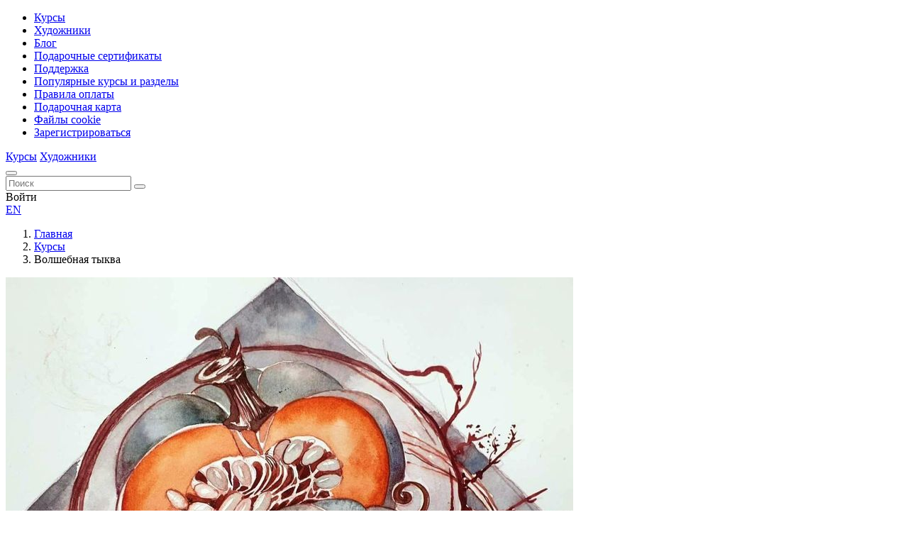

--- FILE ---
content_type: text/html; charset=UTF-8
request_url: https://enterclass.com/ru/course/vinnik-tykva
body_size: 12810
content:
    <!DOCTYPE html>
    <html lang="ru">
    <head>
        <meta charset="UTF-8">
        <meta name="viewport" content="width=device-width, initial-scale=1.0">
        <meta name="format-detection" content="telephone=no"/>

        <meta name='yandex-verification' content='c4645bf56f73a4d2'/>
        <meta name='google-site-verification' content='pnQHdjPERwalUWlimR8MC2UUTgTdlgRfjP1rxQlmX28  '>
        <meta name="cmsmagazine" content="7f736f82b42425118e5c114ea28d5a27" />
        <meta name='wmail-verification' content='665044b89908b365036c7104daf1ef4f' />
        <meta name="msvalidate.01" content="A43ED5C746E69E19B62BA8B561DCC555" />
        <meta name="enot" content="7691674135190u5b_1XdZooOSX6eXQFLIEbCNKnVngU0G" />
        <meta name="zen-verification" content="bYe9PJOLkiLCV8BHl41t94gQUVTYaqh1V17IBET70qC4o1fG7hEoL6pKUGSQsoRr" />

        <meta name="csrf-param" content="_csrf">
<meta name="csrf-token" content="QkanRoA_Hl7mqCqlWhtM5MSh0u7s1IRDLvlGwidqze8PI-sz1G57F4fxWdIjbQ6-j-eL14Dn3QlcsCOgeAODiQ==">
        <title>Тыква на Хэллоуин. урок рисования художника Ирины Винник/enterclass.com</title>
        
        <link rel="icon" href="/img/favicon.svg">
        <link rel="apple-touch-icon" href="/img/favicon.png">
        
        <script>
            if (window.devicePixelRatio > 1 && window.innerWidth > 1270) {
                document.getElementsByName("viewport")[0].setAttribute("content", "width=device-width, initial-scale=0.5");
            }
        </script>
        
        <meta name="keywords" content="">
<meta name="description" content="В этом уроке вы научитесь стилизовать и дополнять растительные формы и объемы; попробуете эффектно сочетать графику с акварелью; получите навыки работы лайнером и понимание графических приемов. ">
<meta property="og:url" content="https://enterclass.com">
<meta property="og:type" content="website">
<meta property="og:title" content="Тыква на Хэллоуин. урок рисования художника Ирины Винник/enterclass.com">
<meta property="og:description" content="В этом уроке вы научитесь стилизовать и дополнять растительные формы и объемы; попробуете эффектно сочетать графику с акварелью; получите навыки работы лайнером и понимание графических приемов. ">
<link href="/assets/2abd8213/jquery.fancybox.min.css?v=1552331228" rel="stylesheet">
<link href="/css/style.min.css?v=1767163686" rel="stylesheet">        

                
    </head>
    <body>

    <!-- Yandex.Metrika counter -->
<script type="text/javascript" >
   (function(m,e,t,r,i,k,a){m[i]=m[i]||function(){(m[i].a=m[i].a||[]).push(arguments)};
   m[i].l=1*new Date();k=e.createElement(t),a=e.getElementsByTagName(t)[0],k.async=1,k.src=r,a.parentNode.insertBefore(k,a)})
   (window, document, "script", "https://mc.yandex.ru/metrika/tag.js", "ym");

   ym(36806525, "init", {
        clickmap:true,
        trackLinks:true,
        accurateTrackBounce:true,
        webvisor:true,
        trackHash:true,
        ecommerce:"dataLayer"
   });
</script>
<noscript><div><img src="https://mc.yandex.ru/watch/36806525" style="position:absolute; left:-9999px;" alt="" /></div></noscript>
<!-- /Yandex.Metrika counter -->

<!-- Carrot quest BEGIN -->
<script type="text/javascript">
!function(){function t(t,e){return function(){window.carrotquestasync.push(t,arguments)}}if("undefined"==typeof carrotquest){var e=document.createElement("script");e.type="text/javascript",e.async=!0,e.src="https://cdn.carrotquest.app/api.min.js",document.getElementsByTagName("head")[0].appendChild(e),window.carrotquest={},window.carrotquestasync=[],carrotquest.settings={};for(var n=["connect","track","identify","auth","onReady","addCallback","removeCallback","trackMessageInteraction"],a=0;a<n.length;a++)carrotquest[n[a]]=t(n[a])}}(),carrotquest.connect("69508-c8a4e6012384fad092e16fc623");
</script>
<!-- Carrot quest END -->
    <script>            function setFavoritesQnt(qnt) {                
                var fav = $('a#fav');                
                if (qnt > 0) {
                    fav.attr('href', '/ru/profile/wishlist');
                    fav.html("<i class='full'></i><b>"+qnt+"</b>");
                } else {
                    fav.attr('href', null);
                    fav.html("<i></i><b></b>");
                }
            }</script>
    <div class="wrapper">
        

<header class="header">
    <div class="container">
        <a href="/" class="header__logo"></a>
        <div class="header__nav">
            <div class="header__nav-toggle"><i></i><i></i><i></i></div>
            <ul class="header__nav-dropdown">
                <li>
                    <a class="bg_orange" href="/ru/courses"><i class="header__nav-icon-course"></i>Курсы</a>
                </li>
                <li>
                    <a class="bg_beige" href="/ru/expert"><i class="header__nav-icon-expert"></i>Художники</a>
                </li>
                <li>
                    <a class="bg_blue_dark" href="/ru/blog"><i class="header__nav-icon-blog"></i>Блог</a>
                </li>
                <li>
                    <a class="bg_red" href="/ru/gift-card"><i class="header__nav-icon-gift"></i>Подарочные сертификаты</a>
                </li>
                <li>
<a href="/ru/faq">Поддержка</a></li>
<li>
<a href="/ru/razvetvitel-dla-instagrama">Популярные курсы и разделы</a></li>
<li>
<a href="/ru/pravila-oplaty">Правила оплаты</a></li>
<li>
<a href="/ru/gift-card">Подарочная карта</a></li>
<li>
<a href="/ru/fajly-cookie">Файлы cookie</a></li>
                                    <li class="header__nav-register">
                        <a class="fancybox" href="#" data-src="#registration_modal">Зарегистрироваться</a>
                    </li> 
                               
            </ul>
            <a class="header__nav-courses" href="/ru/courses">Курсы</a>
            <a class="header__nav-experts" href="/ru/expert">Художники</a>
            <a class="header__nav-gift" href="/ru/gift-card" title="Подарочные сертификаты"></a>
        </div>
        <div class="header__search">
            <button type="button" class="btn header__search-toggle"><i></i></button>
            <form action="/search" method="get" class="header__search-form">
                <div class="header__search-group">
                    <input class="form-control" name="q" placeholder="Поиск" type="text">
                    <button class="btn" type="submit"><i></i></button>
                </div>
            </form>       
        </div>
        <div class="header__user-nav">
            <a id="fav" class="header__user-nav-item header__user-nav-item_fav" title="Избранное"><i></i><b></b></a>                        
<a href="/ru/order" class="header__user-nav-item header__user-nav-item_cart empty" id="cart">
    <i></i><b></b>
</a>        </div>
                    <div class="header__login">
                <a class="btn btn_sm btn_black_outline btn_rounded fancybox" data-src="#login_modal">Войти</a>
            </div>
                    
        <div class="header__lang">
                            <a href="/en/course/vinnik-tykva">EN</a>                    </div>
    </div>
</header>        <main class="page-wrapper">
            
<div class="container">
    <ol class="breadcrumb">
        <li><a href="/">Главная</a></li>
        <li><a href="/ru/courses">Курсы</a></li>
        <li><span>Волшебная тыква</span></li>
    </ol>
</div>

<section class="course-intro">
    <div class="course-intro__img">
                    <img src="https://enterclass.com/upload/img/thumbs/course/course/image/vinniktykvaafisha_61dd8bf03ccaa.jpg" alt="Волшебная тыква" class="img-responsive">
            </div>
    <div class="course-intro__content">
                    <button type="button" class="catalog-item__fav fancybox" data-src="#login_modal"></button>
               
        <div class="course-intro__stats">
            <div class="catalog-item__stats">
                                    <div class="catalog-item__stats-time">
                        03:50                    </div>
                                <div class="catalog-item__stats-count">уроков: 1</div>
                <div class="catalog-item__stats-rate">5</div>
            </div>
        </div>
                    <a class="course-intro__expert" href="https://enterclass.com/ru/expert/3723">
                <span style="background:#6E4D8B">Ирина<br>Винник</span>
            </a>
                    
                    <div class="course-intro__type">
                                    <span style="background:#F37435">Онлайн-урок</span>
                            </div>
                        <div class="course-intro__title" style="margin-bottom:0">
            <h1>Волшебная тыква</h1>
        </div>
                    <div class="course-intro__subtitle">
                <span style="color:#000000; background:#ffffff">Запись прямого эфира</span>
            </div>
                

                
        
        <div class="course-intro__links">
            <a data-src="#how_to_modal" href="#" class="fancybox color_violet">Как смотреть уроки</a>  
            <a href="/ru/faq/oplata-kursov" class="color_violet" target="_blank">Как оплатить</a>  
        </div>        
        <div class="course-intro__buy">
                                    <div class="course-buy-block">
                                    <div><span class="current-price">2 190 руб.</span></div>
                    <a class="btn btn_black btn_rounded fancybox fancybox-ajax" data-src="/ajax/buy-course-popup?id=568" data-pjax="0">
                        Купить курс                    </a>
                            </div>
                    </div>
    </div>
</section>

    <section class="mainpage-section">
        <div class="subcontainer">
            <div class="mainpage-section__header">
                <h2>О курсе</h2>
            </div>
            <div class="text-content">
                <p>Этот плод словно специально создан для творчества. Не зря тыква является символом веселого международного праздника Хэллоуина и миллионы людей по всему миру вырезают из нее праздничные фонари и декорации. Тыква &mdash; главная героиня праздничных действий и героиня этого&nbsp; мастер-класса. Вместе с художником Ириной Винник вы нарисуете оригинальный портрет тыквы, совместите графику и акварель. Будете работать акварельными карандашами, акварелью и линерами.</p>            </div>
        </div>
    </section>

    <section class="mainpage-section expert-gallery">
        <div class="subcontainer">
            <div class="mainpage-section__header">
                <h2>Галерея курса</h2>
            </div>
        </div>
        <div class="pictures-slider">
                            <div class="pictures-slider__item">
                    <a class="pictures-slider__item-img fancybox-gallery" href="https://enterclass.com/upload/img/thumbs/source/courseimage/image/vinniktykvafinal_61dd8c1fa9a15.jpg">
                        <img data-lazy="https://enterclass.com/upload/img/thumbs/source/courseimage/image/vinniktykvafinal_61dd8c1fa9a15.jpg" alt="Волшебная тыква. Курс Ирины Винник" class="img-responsive">
                    </a>
                </div>
                            <div class="pictures-slider__item">
                    <a class="pictures-slider__item-img fancybox-gallery" href="https://enterclass.com/upload/img/thumbs/source/courseimage/image/vinniktykva1_61dd8eb45d156.jpg">
                        <img data-lazy="https://enterclass.com/upload/img/thumbs/source/courseimage/image/vinniktykva1_61dd8eb45d156.jpg" alt="Мастер-класс Ирины Винник. Волшебная тыква" class="img-responsive">
                    </a>
                </div>
                            <div class="pictures-slider__item">
                    <a class="pictures-slider__item-img fancybox-gallery" href="https://enterclass.com/upload/img/thumbs/source/courseimage/image/vinniktykva2_61dd8f064df29.jpg">
                        <img data-lazy="https://enterclass.com/upload/img/thumbs/source/courseimage/image/vinniktykva2_61dd8f064df29.jpg" alt="" class="img-responsive">
                    </a>
                </div>
                    </div>
    </section>


    <section class="mainpage-section mainpage-section_pb bg_gray_light course-target">
        <div class="subcontainer">
            <div class="mainpage-section__header">
                <h2>Результат обучения</h2>
            </div>
            <div class="text-content">
                <p>Научитесь стилизовать и дополнять растительные формы и объемы;</p>
<p>попробуете эффектно сочетать графику с акварелью;</p>
<p>получите навыки работы лайнером и понимание графических приемов;</p>
<p>узнаете, из чего и как рождаетеся сюжет;</p>
<p>создадите великолепную графическую работу в смешанной технике.</p>
<p>&nbsp;</p>            </div>
        </div>
    </section>

    <section class="mainpage-section mainpage-section_pb course-lessons" id="lessons">
        <div class="subcontainer">
            <div class="mainpage-section__header">
                <h2>Программа курса</h2>
            </div>
                        <div class="class-list">
                                    <div class="class-list__item" id="class_1201">
                        <div class="class-list__item-img">
                                                            <img class="img-responsive" src="https://enterclass.com/upload/img/thumbs/lesson/courseclass/image/vinniktykvaafisha_61dd8ddd42a68.jpg">
                                                    </div>
                        <div class="class-list__item-content">
                            <div class="class-list__item-number">урок 1</div>
                            <div class="class-list__item-stats">
                                                                    <div class="class-list__item-stats-time">
                                                                                    03:50 
                                                                            </div>
                                                                <div class="class-list__item-stats-level level-2">Средний</div>
                            </div>
                            <div class="class-list__item-title">
                                                                    Волшебная тыква                                                            
                            </div>
                                                            <div class="class-list__item-announce">Опираясь на референс, под руководством художника рисуем тыкву в стиле &laquo;ботаническое фэнтези&raquo; в смешанной технике.</div>
                                                        <div class="class-list__item-buy">
                                                                                                
                            </div>
                        </div>
                    </div>
                            </div>            
        </div>
    </section>

                        

    <section class="mainpage-section mainpage-section_pb">
        <div class="subcontainer">
            <div class="mainpage-section__header">
                <h2>Материалы для курса</h2>
            </div>                
            <div class="course-materials text-content">
                                    <div class="course-materials__block">
                        <h3>На чём рисовать</h3>
                        <p>Акварельная бумага гладкая<strong>, </strong>желательно, 100% хлопок, плотность не менее 300 г/м2. Например, следующих производителей: Saunders Waterford, Arches,&nbsp;Canson&nbsp;Watercolor, Clairefontaine,&nbsp;Moulin du Roy и др. Формат бумаги &mdash; четверть акварельного листа 38*28 или А3. Бумага для набросков.</p>                    </div>
                                                    <div class="course-materials__block">
                        <h3>Чем рисовать</h3>
                        <p>&nbsp;Набор профессиональной акварели от 24 цветов. Например: Pinax, Невская Палитра, Van Gogh, Lukas, Schmincke, W&amp;N и пр. профессиональные серии. В кюветах или в тубах.</p>
<p>&nbsp;</p>
<div>Цвета, использованные в работе:</div>
<div>Cobalt Green (Sennelier),</div>
<div>French Ultramarine (Winsor&amp;Newton),</div>
<div>Quinacridone Sienna (Daniel Smith),</div>
<div>Burnt Sienna (Winsor&amp;Newton),</div>
<div>Венецианская пурпурная,</div>
<div>Кобальт лазурно-голубой,</div>
<div>Cobalt Turquoise (Winsor&amp;Newton),</div>
<div>Qunacridone Magenta (Winsor&amp;Newton),</div>
<div>Carbazole Violet (Daniel Smith),</div>
<div>Белила.</div>
<p>Можно брать аналогичные названия цветов из &laquo;Белых ночей&raquo;.&nbsp;</p>
<p>Любые любимые кисти, но обязательно кисть с тонким кончиком и жесткие синтетические плоские для корректировки. Цветные акварельные карандаши &mdash; хотя бы один красно-коричневого оттенка (Indian Red/Caput, Mortuum/Venetian, Red/Sanguine). Не акварельные цветные карандаши. У Ирины Irojiten, белый карандаш, белая гелевая ручка. Цветные лайнеры: оранжевый, сангина, маджента.</p>                    </div>
                                                    <div class="course-materials__block">
                        <h3>Дополнительно</h3>
                        <div>Планшет и палитра;</div>
<div>малярный скотч;</div>
<div>простой карандаш;</div>
<div>ластик;</div>
<div>ёмкости для воды;</div>
<div>бумажные салфетки.</div>                    </div>
                                                    <div class="course-materials__block">
                        <h3>Кое-что ещё</h3>
                        <p>Выбирайте акварельную бумагу, краски и другие инструменты и материалы в нашем новом интернет-магазине для художников.</p>
<p>Промокод <strong>10MARKET</strong> дает вам скидку 10% на все художественные товары на <span style="color: #800080;"><strong><a style="color: #800080;" href="https://market.enterclass.com" target="_blank" rel="noopener">ENTERCLASS MARКET</a></strong></span> <span style="color: #999999;">(вводится в корзине)</span>.</p>                    </div>
                            </div>            
            <a href="/ru/course/vinnik-tykva/download-materials" target="_blank" class="btn btn_beige btn-course-materials">Список материалов<i></i></a>
        </div>
    </section>

    <section class="mainpage-reviews bg_beige" style="margin-top:0" id="course_feedbacks">
        <div class="subcontainer">
            <div class="mainpage-section__header">
                <h2>Отзывы (5)</h2>
                            </div>
        </div>
        <div class="container">
            <div class="reviews-slider reviews-slider_sm">
                                                                                                <div class="reviews-slider_sm__item">
                        <div class="reviews-slider_sm__item-body">
                            <div class="reviews-slider_sm__item-text">
                                Спасибо за великолепный мастер-класс!!! Получила огромный спектр позитивных эмоций и узнала немного о техники Ирины!!!!! 😆😆😆                            </div>
                        </div>
                        <div class="reviews-slider_sm__item-author">
                            <strong>Irina</strong>
                        </div>
                    </div>
                                                                                                <div class="reviews-slider_sm__item">
                        <div class="reviews-slider_sm__item-body">
                            <div class="reviews-slider_sm__item-text">
                                Классный  был МК, спасибо!                            </div>
                        </div>
                        <div class="reviews-slider_sm__item-author">
                            <strong>Alisa</strong>
                        </div>
                    </div>
                                                                                                <div class="reviews-slider_sm__item">
                        <div class="reviews-slider_sm__item-body">
                            <div class="reviews-slider_sm__item-text">
                                Спасибо за чудесный урок! Прекрасные эксперты и техническая организация! Каждый раз думаю, что лучше уже некуда, но вы умеете удивлять))                            </div>
                        </div>
                        <div class="reviews-slider_sm__item-author">
                            <strong>nataliaaleks</strong>
                        </div>
                    </div>
                                                                                                <div class="reviews-slider_sm__item">
                        <div class="reviews-slider_sm__item-body">
                            <div class="reviews-slider_sm__item-text">
                                Спасибо большое за мастер класс, это было нереально круто!!! С удовольствием порисовала вместе с Ириной и безумно довольна результатом!!! С нетерпением жду цветной курс по ботаническому фэнтези😍                              </div>
                        </div>
                        <div class="reviews-slider_sm__item-author">
                            <strong>Julika</strong>
                        </div>
                    </div>
                                                                                                <div class="reviews-slider_sm__item">
                        <div class="reviews-slider_sm__item-body">
                            <div class="reviews-slider_sm__item-text">
                                Доброе утро. Большое спасибо за мастер-класс. Работаю преподавателем в Детской школе искусств, с удовольствием посмотрела и получила много практических советов. Можно ли выполнить свою композицию на основе Вашего мастер-класса? С уважением, Галина.                            </div>
                        </div>
                        <div class="reviews-slider_sm__item-author">
                            <strong>Галина</strong>
                        </div>
                    </div>
                            </div>
        </div>
    </section>

    <section class="mainpage-section mainpage-section_pb">
        <div class="subcontainer">
            <div class="mainpage-section__header">
                <h2>Рекомендуем</h2>
            </div>
        </div>
        <div class="container">
            <div class="courses-slider courses-slider_sm">
                
<div class="catalog-item">
    <div class="catalog-item__body">        
        <a class="catalog-item__link" href="https://enterclass.com/ru/course/normandia-2018-video-plenery-davida-sovana" data-pjax="0" target="_blank">
            <div class="catalog-item__img">
                <div class="catalog-item__status">
                                                            
                                    </div>
                <img src="https://enterclass.com/upload/img/thumbs/catalog_item/course/image/shovanprichalafisha_61fba2d3ed77c.jpg" alt="Акварельная Нормандия <br>Давида Шована" class="img-responsive">
            </div>
        </a>
        <div class="catalog-item__stats">
                            <div class="catalog-item__stats-time">
                    01:04                </div>
                        <div class="catalog-item__stats-count">уроков: 2</div>
            <div class="catalog-item__stats-rate">0</div>
                            <button type="button" class="catalog-item__fav fancybox" data-src="#login_modal"></button>
                        
        </div>  
                    <div class="catalog-item__expert">
                <a href="https://enterclass.com/ru/expert/4951" data-pjax="0">
                    Давид<br>Шован                </a>
            </div>
                       
        <a class="catalog-item__link" href="https://enterclass.com/ru/course/normandia-2018-video-plenery-davida-sovana" data-pjax="0" target="_blank">
            <div class="catalog-item__type">
                                    <span style="background:#005D99">Демо-класс</span>
                            </div>           
            <div class="catalog-item__title">
                <span>Акварельная Нормандия <br>Давида Шована</span>
            </div>
        </a>
        <div class="catalog-item__buy">
                                    <div class="course-buy-block">
                                    <div><span class="current-price">2 900 руб.</span></div>
                    <a class="btn btn_black btn_rounded fancybox fancybox-ajax" data-src="/ajax/buy-course-popup?id=202" data-pjax="0">
                        Купить курс                    </a>
                            </div>
                    </div>  
        <div class="track-data hidden" data-info='{
            "id":"202",
            "name":"Акварельная Нормандия <br>Давида Шована",
            "price":"2900",
            "list":"Recommend",
            "position":1            }'>
        </div>               
    </div>
</div>
<div class="catalog-item">
    <div class="catalog-item__body">        
        <a class="catalog-item__link" href="https://enterclass.com/ru/course/kontrasty-prirody" data-pjax="0" target="_blank">
            <div class="catalog-item__img">
                <div class="catalog-item__status">
                                                            
                                    </div>
                <img src="https://enterclass.com/upload/img/thumbs/catalog_item/course/image/finalibryaevefir18062262adbbd156883_62ae34036338b.jpg" alt="Контрасты природы" class="img-responsive">
            </div>
        </a>
        <div class="catalog-item__stats">
                            <div class="catalog-item__stats-time">
                    03:15                </div>
                        <div class="catalog-item__stats-count">уроков: 1</div>
            <div class="catalog-item__stats-rate">0</div>
                            <button type="button" class="catalog-item__fav fancybox" data-src="#login_modal"></button>
                        
        </div>  
                    <div class="catalog-item__expert">
                <a href="https://enterclass.com/ru/expert/3259" data-pjax="0">
                    Илья<br>Ибряев                </a>
            </div>
                       
        <a class="catalog-item__link" href="https://enterclass.com/ru/course/kontrasty-prirody" data-pjax="0" target="_blank">
            <div class="catalog-item__type">
                                    <span style="background:#F37435">Онлайн-урок</span>
                            </div>           
            <div class="catalog-item__title">
                <span>Контрасты природы</span>
            </div>
        </a>
        <div class="catalog-item__buy">
                                    <div class="course-buy-block">
                                    <div><span class="current-price">2 190 руб.</span></div>
                    <a class="btn btn_black btn_rounded fancybox fancybox-ajax" data-src="/ajax/buy-course-popup?id=765" data-pjax="0">
                        Купить курс                    </a>
                            </div>
                    </div>  
        <div class="track-data hidden" data-info='{
            "id":"765",
            "name":"Контрасты природы",
            "price":"2190",
            "list":"Recommend",
            "position":2            }'>
        </div>               
    </div>
</div>
<div class="catalog-item">
    <div class="catalog-item__body">        
        <a class="catalog-item__link" href="https://enterclass.com/ru/course/algoritmy-raboty-s-geroem" data-pjax="0" target="_blank">
            <div class="catalog-item__img">
                <div class="catalog-item__status">
                                                            
                                    </div>
                <img src="https://enterclass.com/upload/img/thumbs/catalog_item/course/image/pavolgaalgoritmafisha_61c19b7cdd793.jpg" alt="Алгоритмы работы с героем. Художественный портрет" class="img-responsive">
            </div>
        </a>
        <div class="catalog-item__stats">
                        <div class="catalog-item__stats-count">уроков: 1</div>
            <div class="catalog-item__stats-rate">0</div>
                            <button type="button" class="catalog-item__fav fancybox" data-src="#login_modal"></button>
                        
        </div>  
                    <div class="catalog-item__expert">
                <a href="https://enterclass.com/ru/expert/11723" data-pjax="0">
                    Ольга<br>Паволга                </a>
            </div>
                       
        <a class="catalog-item__link" href="https://enterclass.com/ru/course/algoritmy-raboty-s-geroem" data-pjax="0" target="_blank">
            <div class="catalog-item__type">
                                    <span style="background:#f37435">Лекция</span>
                            </div>           
            <div class="catalog-item__title">
                <span>Алгоритмы работы с героем. Художественный портрет</span>
            </div>
        </a>
        <div class="catalog-item__buy">
                                    <div class="course-buy-block">
                                    <div><span class="current-price">2 190 руб.</span></div>
                    <a class="btn btn_black btn_rounded fancybox fancybox-ajax" data-src="/ajax/buy-course-popup?id=250" data-pjax="0">
                        Купить курс                    </a>
                            </div>
                    </div>  
        <div class="track-data hidden" data-info='{
            "id":"250",
            "name":"Алгоритмы работы с героем. Художественный портрет",
            "price":"2190",
            "list":"Recommend",
            "position":3            }'>
        </div>               
    </div>
</div>
<div class="catalog-item">
    <div class="catalog-item__body">        
        <a class="catalog-item__link" href="https://enterclass.com/ru/course/zivopisnyj-makiaz-kurs" data-pjax="0" target="_blank">
            <div class="catalog-item__img">
                <div class="catalog-item__status">
                                                            
                                    </div>
                <img src="https://enterclass.com/upload/img/thumbs/catalog_item/course/image/igradijm1afisha_6206168368988.jpg" alt="Живописный <br>макияж" class="img-responsive">
            </div>
        </a>
        <div class="catalog-item__stats">
                            <div class="catalog-item__stats-time">
                    01:30                </div>
                        <div class="catalog-item__stats-count">уроков: 3</div>
            <div class="catalog-item__stats-rate">5</div>
                            <button type="button" class="catalog-item__fav fancybox" data-src="#login_modal"></button>
                        
        </div>  
                    <div class="catalog-item__expert">
                <a href="https://enterclass.com/ru/expert/15321" data-pjax="0">
                    Елена<br>Игради                </a>
            </div>
                       
        <a class="catalog-item__link" href="https://enterclass.com/ru/course/zivopisnyj-makiaz-kurs" data-pjax="0" target="_blank">
            <div class="catalog-item__type">
                                    <span style="background:#F37435">Онлайн-курс</span>
                            </div>           
            <div class="catalog-item__title">
                <span>Живописный <br>макияж</span>
            </div>
        </a>
        <div class="catalog-item__buy">
                                    <div class="course-buy-block">
                                    <div><span class="current-price">2 190 руб.</span></div>
                    <a class="btn btn_black btn_rounded fancybox fancybox-ajax" data-src="/ajax/buy-course-popup?id=312" data-pjax="0">
                        Купить курс                    </a>
                            </div>
                    </div>  
        <div class="track-data hidden" data-info='{
            "id":"312",
            "name":"Живописный <br>макияж",
            "price":"2190",
            "list":"Recommend",
            "position":4            }'>
        </div>               
    </div>
</div>            </div>            
        </div>
    </section>


            



<div class="modal" id="how_to_modal">
    <div class="modal-content">
                <iframe src="https://kinescope.io/embed/c5Rz42tEsfXcupay4FKChh" allow="autoplay; fullscreen; picture-in-picture; encrypted-media; gyroscope; accelerometer; clipboard-write;" frameborder="0" allowfullscreen width="100%" height="100%"></iframe>
    </div>
</div>


<script>
	// GTM
	(dataLayer = window.dataLayer || []).push({
		'ecommerce': {
		'detail': {
			 'products': [{
			   'id': '568',
			   'name': 'Волшебная тыква',
			   'price': '2190',
			 }]
		   }
			},
		 'event': 'GAEventEC',
		 'eCategory': 'eEC', 
		 'eAction': 'detail',
		 'eLabel': '',
		 'eNI': '1'
	});
</script>
            
<footer class="footer">
    <div class="container">
        <a href="/ru" class="footer__logo">
            <img class="img-responsive" src="/img/logo_white.png" alt="Enterclass">
        </a>
        <div class="footer__nav">
            <div class="footer__nav-block">
                <a href="/ru/courses">Курсы</a>
                <a href="/ru/expert">Художники</a>
                <a href="/ru/blog">Блог</a>
            </div>
            <div class="footer__nav-block">
                <a href="/ru/faq" class="color_orange">Служба поддержки</a>
                <a href="/ru/obrazovanie">Образование</a>
                <a href="/ru/pravila-oplaty">Правила оплаты</a>
            </div>
            <div class="footer__nav-block">
                <a href="/ru/soglasie-na-obrabotku-personalnyh-dannyh" class="color_beige_light">Политика конфиденциальности</a>
                <a href="/ru/offer" class="color_beige_light">Договор оферты</a>
                <a href="/ru/fajly-cookie" class="color_beige_light">Файлы cookie</a>
                <a href="/ru/faq/sotrudnicestvo">Сотрудничество</a>                
            </div>
        </div>
        <div class="footer__social">
                        <a href="https://zen.yandex.ru/enterclass" target="_blank" class="bg_blue_dark">
                <img class="img-responsive" src="/img/icon_social_yd.svg" alt="">
            </a>
            <a href="https://www.youtube.com/channel/UCXxSGtPuFUgp1c2UwGGwG5A" target="_blank" class="bg_red">
                <img class="img-responsive" src="/img/icon_social_yt.svg" alt="">
            </a>
             <a href="https://ok.ru/enterclass" target="_blank" class="bg_orange">
                 <img class="img-responsive" src="/img/icon_social_ok.svg" alt="">
             </a>
             <a href="https://vk.com/enterclass" target="_blank" class="bg_green">
                 <img class="img-responsive" src="/img/icon_social_vk.svg" alt="">
             </a>
             <a href="https://t.me/enterclass" target="_blank" class="bg_blue">
                 <img class="img-responsive" src="/img/icon_social_tg.svg" alt="">
             </a>
        </div>
                <div class="footer__copyright">
            <span>Enterclass © 2026</span>
            <div class="aface">
                Разработка — <a href="https://aface.ru" target="_blank" class="color_beige_light">Analytics Face</a>
            </div>            
        </div>
        <div class="footer__payment">
            <span>Принимаем оплату онлайн:</span>
            <img src="/img/payment.png" alt="" class="img-responsive">
        </div>
        <p style="order:20;font-size:14px;margin:10px 0 0">ИП Донченко Максим Алексеевич 121433 Москва, ул. М. Филёвская, 10/1</p>
    </div>
</footer>

<script>
    // Hide footer on error page
    var err = document.getElementsByClassName('error-page')[0];
    if (err !== undefined) {
        document.getElementsByClassName('footer')[0].classList.add('hidden');
    }
</script>

        </main>
    </div>    
    <button type="button" class="btn-scroll-top" title="Наверх"><i></i></button>
               
<div class="popup-action toggled hidden" data-id="501">
    <div class="popup-action__body"
         style="background:#4b8765;color:#ffffff;"
    >
        <button type="button" class="popup-action__close"></button>
        <button type="button" class="popup-action__toggle"></button>
        <div class="popup-action__title">Скоро! Акварельный марафон Екатерины Лагутиной!</div>
        <div class="popup-action__timer">
            <ul id="action_timer" data-date="2026-01-31 00:00:00">
                <li>
                    <span class="days">00</span>
                    <p class="days_text">дн</p>
                </li>
                <li class="separator">:</li>
                <li>
                    <span class="hours">00</span>
                    <p class="hours_text">час</p>
                </li>
                <li class="separator">:</li>
                <li> 
                    <span class="minutes">00</span>
                    <p class="minutes_text">мин</p>
                </li>
                <li class="separator">:</li>
                <li>
                    <span class="seconds">00</span>
                    <p class="seconds_text">сек</p>
                </li>
            </ul>           
        </div>        
        <a class="btn btn_rounded popup-action__btn" href="https://enterclass.com/ru/course/lagutina-marafon-nebo">
            подробнее        </a>
    </div>
</div>

    
    <div id="unisender-subscribe-form" data-url="https://cp.unisender.com/ru/v5/subscribe-form/view/69nsw5pukjig8thjzh11dtak3wewfdx9n1zzk5fe" data-settings="6oxadsnstatmwmqtxkm59ny8szfim45o17ogg6p6td4wuf8g9wwgy" style="display: none"></div>
    <script src="https://sf2df4j6wzf.s3.eu-central-1.amazonaws.com/popups/popup.js"></script>
    <script>
        window.popupForSubscriptionsForm("https://apig.unisender.com");
    </script>

    
<div class="modal modal-small" id="login_modal">
    <div class="modal-content">
        <div class="modal-header">
            <h4 class="modal-title">Вход</h4>
        </div>
        <div class="modal-body login-body">
            <p style="margin-bottom:5px">У вас еще нет аккаунта?</p>
            <p><a class="form-link fancybox" data-src="#registration_modal">Регистрация</a></p>
            <form id="send-login" action="/user/auth/login" method="post">
<input type="hidden" name="_csrf" value="QkanRoA_Hl7mqCqlWhtM5MSh0u7s1IRDLvlGwidqze8PI-sz1G57F4fxWdIjbQ6-j-eL14Dn3QlcsCOgeAODiQ==">                <input type="hidden" name="_target_path" value="/ru/course/vinnik-tykva"/>
                <div class="form-group field-loginform-identity required">

<input type="text" id="loginform-identity" class="form-control" name="LoginForm[identity]" placeholder="E-mail" aria-required="true">

<p class="help-block help-block-error"></p>
</div>                <div class="form-group field-loginform-password required">

<input type="password" id="loginform-password" class="form-control" name="LoginForm[password]" placeholder="Пароль" aria-required="true">

<p class="help-block help-block-error"></p>
</div>                <a class="forgot-password-link fancybox" data-src="#password_recovery_modal">Забыли пароль?</a>
                <button type="submit" class="btn btn_fullwidth btn_orange">Войти</button>            </form>            
        </div>
        <div class="modal-footer">
            <p>Вход через соцсети</p>
            <div class="social-login">  
                                <a href="/login/vkontakte"><img class="img-responsive" src="/img/icon_social_vk.svg" alt=""></a>
                <a href="/login/google"><img class="img-responsive" src="/img/icon_social_gp.svg" alt=""></a>
                <a href="/login/odnoklassniki"><img class="img-responsive" src="/img/icon_social_ok.svg" alt=""></a>
            </div>
        </div>
    </div>
</div>

<div class="modal modal-small" id="registration_modal">
    <div class="modal-content">
        <div class="modal-header">
            <h4 class="modal-title">Регистрация</h4>
        </div>
        <div class="modal-body">
            <p style="margin-bottom:5px">У вас уже есть аккаунт?</p>
            <p><a class="form-link fancybox" data-src="#login_modal">Войти</a></p>           
            <form id="send-signup" action="/ru/course/vinnik-tykva" method="post">
<input type="hidden" name="_csrf" value="QkanRoA_Hl7mqCqlWhtM5MSh0u7s1IRDLvlGwidqze8PI-sz1G57F4fxWdIjbQ6-j-eL14Dn3QlcsCOgeAODiQ==">				<div class="form-group field-signupform-username required">

<input type="text" id="signupform-username" class="form-control" name="SignupForm[username]" placeholder="Ваше имя" aria-required="true">

<p class="help-block help-block-error"></p>
</div>                <div class="form-group field-signupform-email required">

<input type="text" id="signupform-email" class="form-control" name="SignupForm[email]" placeholder="E-mail" aria-required="true">

<p class="help-block help-block-error"></p>
</div>                <button type="submit" class="btn btn_fullwidth btn_orange">Зарегистрироваться</button>            </form>        </div>
        <div class="modal-footer">
            <p class="small">
                Нажимая кнопку «Зарегистрироваться», я принимаю условия <a href="/ru/offer">Договора публичной оферты</a> и даю своё согласие ООО «Энтеркласс» на <a href="/ru/soglasie-na-obrabotku-personalnyh-dannyh">обработку моих персональных данных</a>, в соответствии с ФЗ от 27.07.2006 года №152-ФЗ «О персональных данных».            </p>
        </div>
    </div>
</div>

<div class="modal modal-small" id="password_recovery_modal">
    <div class="modal-content">
        <div class="modal-header">
            <h4 class="modal-title">Восстановление пароля</h4>
        </div>
        <div class="modal-body forgot-password-body">
            <p>Ссылка для смены пароля будет отправлена на указанный Вами e-mail</p>
            <form id="send-forgot" action="/ru/user/action/request-password-reset" method="post">
<input type="hidden" name="_csrf" value="QkanRoA_Hl7mqCqlWhtM5MSh0u7s1IRDLvlGwidqze8PI-sz1G57F4fxWdIjbQ6-j-eL14Dn3QlcsCOgeAODiQ==">            
                <div class="form-group field-passwordresetrequestform-email required">

<input type="text" id="passwordresetrequestform-email" class="form-control" name="PasswordResetRequestForm[email]" placeholder="E-mail" aria-required="true">

<p class="help-block help-block-error"></p>
</div>                <button type="submit" class="btn btn_fullwidth btn_orange">Отправить</button>            </form>        </div>
    </div>
</div>

<div class="modal modal-small" id="register_success_modal">
    <div class="modal-content">
        <div class="modal-header">
            <h4 class="modal-title">Завершение регистрации</h4>
        </div>
        <div class="modal-body">
            <p>Осталась одна формальность!</p>            
            <div class="success-email">
                <img class="img-responsive" src="/img/icon_mail.svg" alt="">
                <span>1</span>
            </div>
            <p style="margin:0">Мы отправили вам e-mail. Пожалуйста, нажмите в нём на ссылку для подтверждения регистрации.</p>
        </div>
        <div class="modal-footer">
            <p class="small">
                P.S. Иногда важные письма попадают в папки "спам" или "промоакции". Если так случилось, добавьте e-mail info@enterclass.com в адресную книгу, и этого больше не повторится.            </p>        
        </div>
    </div>
</div>

<div class="modal modal-small" id="after-reset-password">
    <div class="modal-content">
        <div class="modal-header">
            <h4 class="modal-title">Новый пароль</h4>
        </div>
        <div class="modal-body">
            <p>Пароль успешно создан. Можете войти в свой личный кабинет.</p>
            <a class="btn btn_fullwidth btn_orange fancybox" data-src="#login_modal">Войти</a>
        </div>
    </div>
</div>


    <div id="after_cart_modal"></div>
    
    <div class="cookie-info" style="display:none">
        <noindex>
            <a href="#" class="cookie-info__close">×</a>
            <p><strong>Мы используем Cookies</strong></p>
            <p>Продолжая использовать наш сайт, вы соглашаетесь с <a href="/fajly-cookie">политикой использования Cookies</a>. Это файлы в браузере, которые помогают нам сделать ваш опыт взаимодействия с сайтом удобнее.</p>
            <div class="cookie-info__options">
                <label>
                    <input type="checkbox" checked disabled>Обязательные
                </label>
                <label>
                    <input type="checkbox" checked>Аналитические
                </label>
                <label>
                    <input type="checkbox" checked>Маркетинговые
                </label>
                <div class="cookie-info__btns">
                    <button type="button" class="btn cookie-info__btn-agree">Согласен с выбранными</button>
                </div>
            </div>
            <div class="cookie-info__btns">
                <button type="button" class="btn cookie-info__btn-agree">Согласен со всеми</button>
                <button type="button" class="btn cookie-info__btn-options">Настроить</button>
            </div>
        </noindex>
    </div>    

    <script src="/assets/a23c80ad/jquery.min.js?v=1693229950"></script>
<script src="/js/slick.min.js?v=1642564754"></script>
<script src="/assets/6ab61ea2/yii.js?v=1767997451"></script>
<script src="/assets/2abd8213/jquery.fancybox.min.js?v=1552331228"></script>
<script src="/js/scripts.js?v=1748588232"></script>
<script src="/js/jquery.countdown.min.js?v=1657606356"></script>
<script src="/assets/6ab61ea2/yii.activeForm.js?v=1767997451"></script>
<script>jQuery(function ($) {
    // Modify header    
    var c_title = $('h1').text(),
        c_video = $('#btn_video').html(),
        c_buy = $('.course-intro__buy').html(),
        intro_offset = $('.course-intro').height();
        
    function headerCourse() {
        $('.course-header').remove();
        $('.header').addClass('header_course');
        $('.header > .container').append('<div class="course-header"></div>');
        $('.course-header').append('<div class="course-header__title">' + c_title + '</div>');
        if (c_video !== undefined) {
            $('.course-header').append('<button type="button" class="btn btn_link btn_icon fancybox course-header__video" data-src="#video_modal">' + c_video + ' </button>');
        }
        $('.course-header').append('<div class="course-header__buy">' + c_buy + '</div>');
    }
    function headerDefault() {
        $('.header').removeClass('header_course');
        $('.course-header').remove();
    }

    $(window).scroll(function(){
        if ($(this).scrollTop() > intro_offset) {
            headerCourse();
        } else {
            headerDefault();
        }
    });

    // Courses slider
    if ($('.courses-slider_sm').length) {    
        $('.courses-slider_sm').slick({
            speed: 250,
            arrows: true,
            slidesToShow: 5,
            infinite: true,
            responsive: [
                {breakpoint: 1401, settings: {slidesToShow: 4}},
                {breakpoint: 1271, settings: {slidesToShow: 1, arrows: false}}
            ]            
        });    
    }
    
    // Pictures slider
    if ($('.pictures-slider').length) {    
        $('.pictures-slider').slick({
            speed: 250,
            arrows: true,
            dots: true,
            slidesToShow: 1,
            infinite: true
        });    
    }    

    // Reviews slider
    if ($('.reviews-slider').length) {    
        $('.reviews-slider').slick({
            speed: 250,
            arrows: true,
            slidesToShow: 3,
            responsive: [
                {breakpoint: 1271, settings: {arrows: false, slidesToShow: 1}}
            ]            
        });    
    }
    $('form#form-subscribe').on('beforeSubmit', function(event, jqXHR, settings) {
        var form = $(this),
            successText = '<div class="footer__subscribe-success">Спасибо! Вы успешно подписаны.</div>';
        if (form.find('.has-error').length) {
            return false;
        }
        $.post({
            url: '/ajax/subscribe',
            async: false,
            data: form.serialize(),
            success: function(response) {
                if (response.status == 'success') {
                    $('form#form-subscribe').html(successText);
                }
            }
        });
        return false;
    });
    var action_wrapper = $('.popup-action'),
        action_timer = $('#action_timer'),
        action_date = action_timer.data('date'),
        action_id = $('.popup-action').data('id'),
        is_action_toggled = localStorage.getItem('action_toggled_' + action_id),
        is_action_closed = localStorage.getItem('action_closed_' + action_id);
    
    action_timer.countdown({
        date: action_date,
        offset: 3 // Moscow timezone
        }, function () {
          action_wrapper.addClass('hidden');
          localStorage.setItem('action_closed_' + action_id, true);
    });
    
    $(document).on('click', '.popup-action__toggle', function() {
        if (action_wrapper.hasClass('toggled')) {
            action_wrapper.removeClass('toggled');
            localStorage.removeItem('action_toggled_' + action_id);
        } else {
            action_wrapper.addClass('toggled');
            localStorage.setItem('action_toggled_' + action_id, true);
        }        
    });
    
    $(document).on('click', '.popup-action__close', function() {
        action_wrapper.addClass('hidden');
        localStorage.setItem('action_closed_' + action_id, true);
    });
    
    if (is_action_closed == null) {
        action_wrapper.removeClass('hidden');
    }
    
    if (is_action_toggled == null) {
        action_wrapper.removeClass('toggled');
    }    
jQuery('#send-login').yiiActiveForm([{"id":"loginform-identity","name":"identity","container":".field-loginform-identity","input":"#loginform-identity","error":".help-block.help-block-error","enableAjaxValidation":true,"validateOnChange":false,"validateOnBlur":false},{"id":"loginform-password","name":"password","container":".field-loginform-password","input":"#loginform-password","error":".help-block.help-block-error","enableAjaxValidation":true,"validateOnChange":false,"validateOnBlur":false}], {"validationUrl":"\/ajax\/ajax\/login-validate"});
jQuery('#send-signup').yiiActiveForm([{"id":"signupform-username","name":"username","container":".field-signupform-username","input":"#signupform-username","error":".help-block.help-block-error","enableAjaxValidation":true,"validateOnChange":false,"validateOnBlur":false},{"id":"signupform-email","name":"email","container":".field-signupform-email","input":"#signupform-email","error":".help-block.help-block-error","enableAjaxValidation":true,"validateOnChange":false,"validateOnBlur":false}], {"validationUrl":"\/ajax\/signup\/validate"});
jQuery('#send-forgot').yiiActiveForm([{"id":"passwordresetrequestform-email","name":"email","container":".field-passwordresetrequestform-email","input":"#passwordresetrequestform-email","error":".help-block.help-block-error","enableAjaxValidation":true,"validateOnChange":false,"validateOnBlur":false}], {"validationUrl":"\/ajax\/ajax\/forgot-validate"});
    $('form#send-login').on('beforeSubmit', function() {
          $(this).find('button[type=submit]').prop('disabled', true).text('Отправка...');
    }); 
});</script>
    
    
    
    </body>
    </html>



--- FILE ---
content_type: text/html; charset=utf-8
request_url: https://kinescope.io/embed/c5Rz42tEsfXcupay4FKChh
body_size: 3650
content:

<!DOCTYPE html>
<html xmlns:og="http://ogp.me/ns#">
  <head>
    <meta charset="utf-8" />
    <meta name="viewport" content="minimum-scale=1, initial-scale=1, width=device-width, shrink-to-fit=no, interactive-widget=resizes-visual" />
    <meta name="color-scheme" content="inherit">
    <title>Как оплатить и где смотреть уроки (720)</title>
    <meta name="description" content="Watch &quot;Как оплатить и где смотреть уроки (720)&quot; powered by Kinescope, the ecosystem of video solutions for business of any size." />

    <meta name="twitter:card" content="player" />
    <meta name="twitter:image" content="https://edge-dallas-1.kinescopecdn.net/0c10f04b-0c97-4740-9a92-bc3f62759d65/posters/679a1d7b-a206-4a99-97ee-d1e79e2a4493/poster_lg/8ed51100-d719-4bc0-b20a-4ab143ba98e3.jpg" />
    <meta name="twitter:url" content="https://kinescope.io/embed/59c20c81-bae4-4f7e-801f-c0d2cb213948" />
    <meta name="twitter:description" content="Watch &quot;Как оплатить и где смотреть уроки (720)&quot; powered by Kinescope, the ecosystem of video solutions for business of any size." />
    <meta name="twitter:url" content="https://kinescope.io/embed/59c20c81-bae4-4f7e-801f-c0d2cb213948" />
    <meta name="twitter:player" content="https://kinescope.io/embed/59c20c81-bae4-4f7e-801f-c0d2cb213948" />
    <meta name="twitter:player:width" content="1280" />
    <meta name="twitter:player:height" content="720" />
    <meta name="twitter:site" content="@kinescopeupdates" />


    <meta property="og:type" content="video.other" />
    <meta property="og:title" content="Как оплатить и где смотреть уроки (720)" />
    <meta property="og:description" content="Watch &quot;Как оплатить и где смотреть уроки (720)&quot; powered by Kinescope, the ecosystem of video solutions for business of any size." />
    <meta property="og:url" content="https://kinescope.io/embed/59c20c81-bae4-4f7e-801f-c0d2cb213948" />
    <meta property="og:image" content="https://edge-dallas-1.kinescopecdn.net/0c10f04b-0c97-4740-9a92-bc3f62759d65/posters/679a1d7b-a206-4a99-97ee-d1e79e2a4493/poster_lg/8ed51100-d719-4bc0-b20a-4ab143ba98e3.jpg" />
    <meta property="og:video" content="https://kinescope.io/embed/59c20c81-bae4-4f7e-801f-c0d2cb213948" />
    <meta property="og:video:type" content="text/html">
    <meta property="og:video:url" content="https://kinescope.io/embed/59c20c81-bae4-4f7e-801f-c0d2cb213948" />
    <meta property="og:video:secure_url" content="https://kinescope.io/embed/59c20c81-bae4-4f7e-801f-c0d2cb213948" />
    <meta property="og:video:iframe" content="https://kinescope.io/embed/59c20c81-bae4-4f7e-801f-c0d2cb213948" />
    <meta property="og:video:duration" content="139" />
    <meta property="og:video:release_date" content="2024-09-13T10:06:49+00:00" />
    <meta property="og:video:width" content="1280">
    <meta property="og:video:height" content="720">
    <meta property="og:site_name" content="Kinescope">

    
    <meta property="ya:ovs:subtitle" content="https://kinescope.io/c5Rz42tEsfXcupay4FKChh/subtitles/1747104365/3f9a65f8-08c9-4723-87c9-d7a9a4ac8b6e.vtt" />
    <meta property="ya:ovs:subtitle" content="ru" />
    



    <link rel="preconnect" href="https://kinescope.io" />
    <link rel="preconnect" href="https://edge-dallas-1.kinescopecdn.net" />
    <link rel="iframely" href="https://kinescope.io/embed/59c20c81-bae4-4f7e-801f-c0d2cb213948" media="(aspect-ratio: 1280/720)" />
    <link rel="alternate" type="application/json+oembed" href="https://kinescope.io/oembed?url=https%3A%2F%2Fkinescope.io%2Fembed%2F59c20c81-bae4-4f7e-801f-c0d2cb213948&format=json" title="Как оплатить и где смотреть уроки (720) oEmbed" />
    <link rel="alternate" type="text/xml+oembed" href="https://kinescope.io/oembed?url=https%3A%2F%2Fkinescope.io%2Fembed%2F59c20c81-bae4-4f7e-801f-c0d2cb213948&format=xml" title="Как оплатить и где смотреть уроки (720) oEmbed" />
    <style>
      .noscript-warning{width:100vw;height:100vh;display:flex;justify-content:center;align-items:center;position:fixed;top:0;left:0;background-color:rgba(34,34,34,0.64);font-family:Roboto,sans-serif;line-height:1.15;text-size-adjust:100%;-webkit-tap-highlight-color:transparent;color:rgb(255,255,255);font-size:1em;font-weight:500}.noscript-warning div{text-align:center}.noscript-warning code{font-size:1.2em}
      body{padding:0;margin:0;overflow:hidden}html,body,body>div,body>div>div,body>div>div>div{width:100%;height:100%}.header{display:none}[data-player-tabnavi]{overflow:unset}.chat-wrapper{display:none}.wrapper>div{width:100%;height:100%;position:absolute;top:0;left:0}
    </style>
    <script>
    

var playerOptions = {"playlist":[{"sources":{"hls":{"segments":"fmp4","selector":{"params":{"audio":"lang","quality":"quality"},"qualityMap":{"360":"360p","480":"480p","720":"720p"}},"src":"https://kinescope.io/59c20c81-bae4-4f7e-801f-c0d2cb213948/master.m3u8?expires=1769706778\u0026sign=b8b0fdb902fb8e19"},"shakahls":{"src":"https://kinescope.io/59c20c81-bae4-4f7e-801f-c0d2cb213948/master.m3u8?expires=1769706778\u0026sign=b8b0fdb902fb8e19"}},"id":"59c20c81-bae4-4f7e-801f-c0d2cb213948","title":"Как оплатить и где смотреть уроки (720)","poster":{"src":{"src":"https://edge-dallas-1.kinescopecdn.net/0c10f04b-0c97-4740-9a92-bc3f62759d65/posters/679a1d7b-a206-4a99-97ee-d1e79e2a4493/poster_sm/8ed51100-d719-4bc0-b20a-4ab143ba98e3.jpg","srcset":[{"type":"image/webp","src":"https://edge-dallas-1.kinescopecdn.net/0c10f04b-0c97-4740-9a92-bc3f62759d65/posters/679a1d7b-a206-4a99-97ee-d1e79e2a4493/poster_xs/8ed51100-d719-4bc0-b20a-4ab143ba98e3.webp","media":"(orientation: landscape) and (max-height: 90px), (orientation: portrait) and (max-width: 90px)"},{"type":"image/webp","src":"https://edge-dallas-1.kinescopecdn.net/0c10f04b-0c97-4740-9a92-bc3f62759d65/posters/679a1d7b-a206-4a99-97ee-d1e79e2a4493/poster_md/8ed51100-d719-4bc0-b20a-4ab143ba98e3.webp","media":"(orientation: landscape) and (max-height: 480px), (orientation: portrait) and (max-width: 320px)"},{"type":"image/webp","src":"https://edge-dallas-1.kinescopecdn.net/0c10f04b-0c97-4740-9a92-bc3f62759d65/posters/679a1d7b-a206-4a99-97ee-d1e79e2a4493/poster_md/8ed51100-d719-4bc0-b20a-4ab143ba98e3.webp","media":"(orientation: landscape) and (max-height: 960px), (orientation: portrait) and (max-width: 480px)"},{"type":"image/webp","src":"https://edge-dallas-1.kinescopecdn.net/0c10f04b-0c97-4740-9a92-bc3f62759d65/posters/679a1d7b-a206-4a99-97ee-d1e79e2a4493/poster_lg/8ed51100-d719-4bc0-b20a-4ab143ba98e3.webp","media":"(orientation: landscape) and (min-height: 960.1px), (orientation: portrait) and (min-width: 480.1px)"},{"type":"image/jpeg","src":"https://edge-dallas-1.kinescopecdn.net/0c10f04b-0c97-4740-9a92-bc3f62759d65/posters/679a1d7b-a206-4a99-97ee-d1e79e2a4493/poster_xs/8ed51100-d719-4bc0-b20a-4ab143ba98e3.jpg","media":"(orientation: landscape) and (max-height: 90px), (orientation: portrait) and (max-width: 90px)"},{"type":"image/jpeg","src":"https://edge-dallas-1.kinescopecdn.net/0c10f04b-0c97-4740-9a92-bc3f62759d65/posters/679a1d7b-a206-4a99-97ee-d1e79e2a4493/poster_md/8ed51100-d719-4bc0-b20a-4ab143ba98e3.jpg","media":"(orientation: landscape) and (max-height: 480px), (orientation: portrait) and (max-width: 320px)"},{"type":"image/jpeg","src":"https://edge-dallas-1.kinescopecdn.net/0c10f04b-0c97-4740-9a92-bc3f62759d65/posters/679a1d7b-a206-4a99-97ee-d1e79e2a4493/poster_md/8ed51100-d719-4bc0-b20a-4ab143ba98e3.jpg","media":"(orientation: landscape) and (max-height: 960px), (orientation: portrait) and (max-width: 480px)"},{"type":"image/jpeg","src":"https://edge-dallas-1.kinescopecdn.net/0c10f04b-0c97-4740-9a92-bc3f62759d65/posters/679a1d7b-a206-4a99-97ee-d1e79e2a4493/poster_lg/8ed51100-d719-4bc0-b20a-4ab143ba98e3.jpg","media":"(orientation: landscape) and (min-height: 960.1px), (orientation: portrait) and (min-width: 480.1px)"}]}},"vtt":[{"label":"Русский (Автоматические)","src":"https://kinescope.io/c5Rz42tEsfXcupay4FKChh/subtitles/1747104365/3f9a65f8-08c9-4723-87c9-d7a9a4ac8b6e.vtt","srcLang":"ru","variant":"rollup","default":true}],"qualityLabels":{"360":{"label":"360p","q":360},"480":{"label":"480p","q":480},"720":{"label":"720p","q":720}},"frameRate":{"360":25,"480":25,"720":25},"meta":{"folderId":"8a428a02-f8ac-47c7-8909-31caa6f32341","projectId":"8a428a02-f8ac-47c7-8909-31caa6f32341","workspaceId":"0c10f04b-0c97-4740-9a92-bc3f62759d65","type":"vod","duration":"139.284"},"dataPolling":{}}],"behaviour":{"localStorage":{"storage":"local"},"endscreen":"replay","preload":false,"textTrack":false,"notifications":{"goToStart":false}},"size":{"width":"100%","height":"100%"},"ui":{"playbackRateButton":true,"title":false,"chromecastButton":true,"airplayButton":true,"annotationsButton":true,"subtitlesSearch":true,"subtitlesButton":true,"scaleFactors":false,"initial":{"title":false}},"theme":{},"settings":{"metrics":{"url":"https://player-metrics.kinescope.io/v1/batch","compressedUrl":"https://player-metrics.kinescope.io/v1/batch/gzip","interval":60000,"timestamp":1769620378,"logUrl":"https://player-metrics.kinescope.io/v1/logs"},"oldmetrics":{"url":"https://metrics.kinescope.io/player","errors":{"url":"https://player-errors.kinescope.io/v1/errors"}},"preferManagedMediaSource":false,"driverSettings":{}}};

var id = "player_59c20c81-bae4-4f7e-801f-c0d2cb213948";

function onKinescopePlayerAPIReady(Player) {
  return Player.create(id, playerOptions).then(function (player) {
    setTimeout(function () {
      Promise.all([player.getCurrentTime(), player.isPaused()]).then(
        function ([time, paused]) {
          return player.destroy().then(function () {
            return onKinescopePlayerAPIReady(Player).then(function(newPlayer) {
              newPlayer.seekTo(time);
              if (!paused) newPlayer.play();
            });
          });
        }
      );
    }, 864e5);
    return player;
  });
}

    </script>
    <script defer src="https://player.kinescope.io/v2.175.5/embedly.player.js"></script>
    <script defer src="https://player.kinescope.io/v2.175.5/player.js"></script>
  </head>
  <body>
    <noscript><div class="noscript-warning"><div>JavaScript is disabled or the page is loaded in a <code>sandbox</code> iframe without <code>allow-scripts</code> permission.</div></div></noscript>
    <div class="pre-wrapper">
      <div class="description-wrapper empty">
          <div class="wrapper"><div id="player_59c20c81-bae4-4f7e-801f-c0d2cb213948"></div></div>
      </div>
    </div>
  </body>
  <script type="application/ld+json">
    {
      "@context": "https://schema.org",
      "@type": "VideoObject",
      "name": "Как оплатить и где смотреть уроки (720)",
      "description": "Watch &quot;Как оплатить и где смотреть уроки (720)&quot; powered by Kinescope, the ecosystem of video solutions for business of any size.",
      "thumbnailUrl": "https://edge-dallas-1.kinescopecdn.net/0c10f04b-0c97-4740-9a92-bc3f62759d65/posters/679a1d7b-a206-4a99-97ee-d1e79e2a4493/poster_lg/8ed51100-d719-4bc0-b20a-4ab143ba98e3.jpg",
      "uploadDate": "2024-09-13T10:06:49+00:00",
      "duration": "PT2M19S",
      "contentUrl": "https://kinescope.io/59c20c81-bae4-4f7e-801f-c0d2cb213948/master.m3u8?expires=1769706778&amp;sign=b8b0fdb902fb8e19",
        "caption": [
          
            {
              "@type": "MediaObject",
              "url": "https://kinescope.io/c5Rz42tEsfXcupay4FKChh/subtitles/1747104365/3f9a65f8-08c9-4723-87c9-d7a9a4ac8b6e.vtt",
              "inLanguage": "ru"
            }          
        ],
      "transcript": "Как оплатить и посмотреть курс на сайте Enterclass? Есть два варианта оплаты курса. Вариант первый. Вы заранее зарегистрировались на сайте и уже вошли в свой личный аккаунт. В этом случае все, что нужно сделать, это выбрать нужный курс, перейти в корзину и оплатить заказ одним из способов, указанных рядом с кнопкой «Оплатить». Далее вы вводите данные вашей карты на специальном защищенном платежном шлюзе и после успешной оплаты снова оказываетесь на сайте. Теперь вы всегда найдете купленный курс в разделе Мои курсы в выпадающем меню в правом верхнем углу сайта. Если у вас стоит сортировка по дате покупки, то курс, который вы оплатили последним, будет первым в списке. Если поменять сортировку и сделать по дате просмотра, первыми будут те, которые вы недавно смотрели. Кстати, в любом курсе автоматически запоминается то место, где вы закончили его смотреть. И когда вы возвращаетесь к курсу, он начинает проигрываться с этой автозакладки. Вариант второй. Вы не регистрировались на сайте и не входили в свой аккаунт. Тогда после выбора курса и перехода к оплате через корзину, система сама попросит ввести ваш e-mail, а после успешной оплаты автоматически создаст для него аккаунт и вышлет электронное письмо для его активации. Не забудьте сразу активировать аккаунт, только тогда вам будет отправлено следующее письмо с паролем для входа. Этот и прочие купленные вами курсы вы всегда сможете найти в выпадающем меню под вашей аватаркой в пункте «Мои курсы». Кстати, там же в пункте «Профиль» вы можете отредактировать ваши личные данные и загрузить аватарку. Если вы уже посмотрели курс, можно нажать на меню в карточке курса и оставить отзыв, либо убрать его в архив. Если вдруг вы решите вернуться к курсу, точно так же можно достать его из архива обратно в мои курсы.",
      "embedUrl": "https://kinescope.io/embed/59c20c81-bae4-4f7e-801f-c0d2cb213948"
    }
  </script>
</html>


--- FILE ---
content_type: image/svg+xml
request_url: https://enterclass.com/img/icon_social_yt.svg
body_size: 1883
content:
<svg width="38" height="30" viewBox="0 0 38 30" fill="none" xmlns="http://www.w3.org/2000/svg">
    <path fill-rule="evenodd" clip-rule="evenodd" d="M34.0501 21.7C33.6901 24 32.5701 25.25 30.2301 25.52C27.6201 25.82 21.7401 25.95 19.1201 25.95C16.4201 25.95 10.9501 25.84 8.22009 25.61C5.87009 25.41 4.27007 24.1 3.95007 21.77C3.72007 20.07 3.56012 18.05 3.56012 14.84C3.56012 11.27 3.69011 9.74998 3.99011 8.13998C4.42011 5.83998 5.52009 4.71999 8.03009 4.45999C10.6601 4.18999 13.1601 4.04999 18.7301 4.04999C21.4501 4.04999 27.3301 4.19 30.0401 4.44C32.4101 4.65 33.7501 6.1 34.0401 8.41C34.2401 10.02 34.4301 12.33 34.4301 14.82C34.4401 19.18 34.0501 21.7 34.0501 21.7ZM37.4301 22.26C37.4401 22.25 37.8601 19.48 37.8601 14.81H37.8701C37.8701 13.68 37.8301 12.5 37.7601 11.35C37.6901 10.13 37.5701 8.96998 37.4501 7.97998C37.2001 6.03998 36.4601 4.40998 35.2201 3.16998C33.9901 1.93998 32.3601 1.19999 30.3601 1.01999C29.0801 0.899989 27.2001 0.81 25.2601 0.75C22.6201 0.66 20.1001 0.609985 18.7401 0.609985C16.0901 0.609985 14.0201 0.64998 12.1501 0.72998C10.3901 0.79998 9.05012 0.909988 7.69012 1.04999C5.66012 1.25999 4.11009 1.88999 2.90009 3.01999C1.67009 4.15999 0.980117 5.62998 0.620117 7.50998C0.440117 8.45998 0.320112 9.37 0.240112 10.53C0.160112 11.69 0.120117 13.04 0.120117 14.84C0.120117 16.43 0.160112 17.81 0.240112 19.07C0.310112 20.27 0.42011 21.28 0.55011 22.22V22.23C0.83011 24.22 1.68011 25.82 2.99011 27C4.30011 28.18 5.99012 28.86 7.94012 29.02C9.05012 29.11 10.8701 29.19 12.8301 29.25C15.4001 29.33 17.7901 29.37 19.1301 29.37C20.5101 29.37 23.0901 29.32 25.7301 29.22C27.6501 29.15 29.4601 29.04 30.6101 28.91C32.6101 28.68 34.1601 27.97 35.3401 26.74C36.4801 25.6 37.1401 24.11 37.4301 22.26Z" fill="black"/>
    <path fill-rule="evenodd" clip-rule="evenodd" d="M14.7402 20.37L25.1502 14.84L14.7402 9.42999V20.37Z" fill="black"/>
</svg>

--- FILE ---
content_type: application/javascript
request_url: https://player.kinescope.io/v2.175.5/player.module.6107ac1a.c912b23e.js
body_size: 86461
content:
"use strict";(self.webpackChunk=self.webpackChunk||[]).push([[9606],{706:function(e,t,n){n.d(t,{Ai:function(){return s},Ol:function(){return o},PL:function(){return c},aG:function(){return a},ii:function(){return l},l7:function(){return i}});var r=n(66817);function i(e,t){return Number.isFinite(t)?(0,r.R)(e/t*100):0}function o(e,t){return Math.min(250,Math.max((0,r.R)(.1*(e||0)),t))}function a(e){return e instanceof DOMException&&"NotAllowedError"===e.name}function s(e){return a(e)||function(e){return e instanceof DOMException&&("AbortError"===e.name||e.code===e.ABORT_ERR)}(e)}function l(e,t,n){if(e<=n)return 0;const r=Math.round(1e6*(1e3*(e-n)/1e3+.001))/1e6;return Math.floor(r*t)}function c(e,t,n){if(0===e)return e;if(e<0||!Number.isFinite(e))throw new Error(`Wrong frame number "${e}"`);const r=e*(1/t),i=function(e,t){if(0===t)return 0;const n=t*e;return Math.floor(n)*(1/e)+Math.abs(Math.round(n)-n)}(t,n);return Math.round(1e6*(1e3*(r+i)/1e3+.001))/1e6}},1600:function(e,t,n){n.d(t,{A:function(){return o}});var r=n(79188);function i(e){const t=e,n="string"==typeof t&&t||"string"==typeof t.src&&t.src;return!!n&&/^wss*:/.test(n)}const o={formats:["ws"],canPlay:e=>!(!i(e)||!(0,r.a)()),normalizeSource(e){if(i(e))return"string"==typeof e?{src:e}:e},getDefaultSourceUrl(e){var t;return null==(t=this.normalizeSource(e))?void 0:t.src},create:(e,t,r)=>n.e(2134).then(n.bind(n,55277)).then((({default:e})=>new e(r)))}},1747:function(e,t,n){n.d(t,{M5:function(){return a.M5},vi:function(){return u}});var r=n(40285),i=n(39730),o=n(93200),a=n(67713),s=n(65188),l=n(76892);function c(){return c=Object.assign?Object.assign.bind():function(e){for(var t=1;t<arguments.length;t++){var n=arguments[t];for(var r in n)({}).hasOwnProperty.call(n,r)&&(e[r]=n[r])}return e},c.apply(null,arguments)}function u({id:e,label:t,strictTargets:n=!0,messagesTypes:u,channel:d,logger:h=i.A.getLogger("AutoConnector"),onSendData:f,onConnect:p}){const v=e||(0,r.A)(),m=t||v,g=new Map,y="open"===d?new Map:void 0;let b,w;const A=(e,t,n,r,i)=>{if(window!==t)if((0,s.tX)(t)){t.postMessage(e,n,i);const o=t===window.parent?"iframe parent":"iframe";h.v1(`${m}: Post message to ${o} (uid=${r},self.uid=${v},origin=${n}):`,e)}else t.postMessage(e,i&&{transfer:i}),h.v1(`${m}: Post message to MessageEventSource (uid=${r},self.uid=${v}):`,e)},E=(e,t,n)=>{A({uid:v,type:u.Ping},e,t,n)},k=e=>{var t,r,i,o;if(!e.source||e.source===window)return;if(!(0,a.qy)(e.data,u)&&!(0,a.mv)(e.data,u))return;if(e.data.uid===v)return;const s=e.source,w=e.data.uid;if(h.v1(`${m}: Receive message from iframe (uid=${w},self.uid=${v},origin=${e.origin}):`,e.data),n&&b&&!b.has(s))return void h.v1(`${m}: Could not find target (uid=${w},self.uid=${v}) by message.source.`);const k=(0,l.u)(e);if((0,a.qy)(e.data,u)&&(null==(t=g.get(w))||!t.Ping))return g.set(w,c({},g.get(w),{Ping:!0})),void E(s,k,w);let x=!1;if(null!=(r=g.get(w))&&r.Ping&&(null==(i=g.get(w))||!i.SelfReady)){g.set(w,c({},g.get(w),{SelfReady:!0}));const e={target:s,origin:k},t=y?((t,n)=>{const r=null!=(t=null==(n=y.get(w))?void 0:n[0])?t:new MessageChannel;return y.set(w,[r,e]),r.port2})():void 0;((e,t,n,r,i)=>{A({uid:v,type:u.SelfReady,data:e},t,n,r,i?[i]:void 0)})(f?f(e):void 0,s,k,w,t),x=!1}if((0,a.mv)(e.data,u)&&null!=(o=g.get(w))&&o.SelfReady){var S;g.delete(w),null==(S=b)||S.delete(s);const t=(()=>{if("open"===d){var t;const e=null==y||null==(t=y.get(w))?void 0:t[0].port1;if(!e)throw new Error("Something went wrong: MessageChannel is not created despite the fact that the `channel` option is `open`.");return e}if("use"===d){const t=e.ports[0];if(!t)throw new Error("MessagePort is not received despite the fact that the `channel` option is `use`. The `channel` option of connector on another side must be equals `open`.");return t}})(),{data:n}=e.data,r=()=>{h.v1(`${m}: Connection established (self.uid=${v} + uid=${w}).`),p({data:n,target:s,origin:k},t)};x?setTimeout(r,0):r()}},x=()=>{w&&(w(),w=void 0)};return{start:(e,t={})=>{if(w&&!t.append)return void h.warn(`${m}: Already started. You should first call \`stop\`.`);if(t.append){const e=b;x(),b=e}const n=()=>{const n=(()=>{const t="function"==typeof e?e():e;return t.length>0?t:void 0})(),r=n&&(0,s.R0)(n);if(!r)return;const i=new Set(r);t.append?(b||(b=new Set),i.forEach((e=>b.add(e)))):b=i,window.addEventListener("message",k),(t.append?i:b).forEach((e=>{e!==window&&E(e,"*","")}))},r="function"==typeof e?(0,o.D)(n):n();w=()=>{r&&r(),window.removeEventListener("message",k),b=void 0}},stop:x,isStarted:()=>!!w,close:e=>{const t=e instanceof Set?e:new Set((0,s.R0)(e));if(0!==t.size&&(y&&y.forEach((([e,n],r)=>{t.has(n.target)&&(e.port1.close(),e.port2.close(),y.delete(r))})),b)){const e=b;t.forEach((t=>e.delete(t)))}},destroy:()=>{x(),g.clear(),y&&(y.forEach((([e])=>{e.port1.close(),e.port2.close()})),y.clear())},[Symbol.dispose](){this.destroy()}}}},2593:function(e,t,n){n.d(t,{t:function(){return o}});var r=n(39730),i=n(96295);function o(e){return r.A.getLogger(e)}r.A.setDefaultLevel(i.Ay.ifProd("warn","debug"))},4556:function(e,t,n){n.d(t,{s:function(){return a}});var r=n(62051),i=n.n(r),o=n(54548);function a(e,t,n){let r=!1;const a=()=>{r=!1},s=(0,o.G)(i()((0,o.G)(e,a),t,n),(()=>{r=!0}));return s.isPending=r,s.cancel=(0,o.G)(s.cancel.bind(s),a),Object.defineProperty(s,"isPending",{get:()=>r}),s}},5410:function(e,t,n){n.d(t,{A:function(){return a}});var r=n(79188),i=n(74129);function o(e){return!!e&&("string"==typeof e||"string"==typeof e.src)}const a={formats:["dash"],canPlay:e=>o(e)&&(0,r.a)("prefer")&&(0,i.K)("prefer"),normalizeSource(e){if(o(e))return"string"==typeof e?{src:e}:e},getDefaultSourceUrl(e){var t;return null==(t=this.normalizeSource(e))?void 0:t.src},create:(e,t,r)=>n.e(228).then(n.bind(n,1282)).then((({default:e})=>new e(r)))}},6403:function(e,t,n){n.d(t,{A:function(){return o}});var r=n(86326),i=n(29224);function o(e,t){const n=(0,i.A)();return(0,r.useEffect)((()=>{if(!n)return e()}),t)}},7054:function(e,t,n){function r(e,t){return new Promise((n=>{setTimeout((()=>n(t)),e)}))}n.d(t,{u:function(){return r}})},7693:function(e,t,n){n.d(t,{A:function(){return u}});var r=n(86326),i=n(40817),o=n(89206);const a=["component","transition","transitionProps","transitionDuration","hidden","appear","disposable","keepChildren","onHidden","onShown"],s=["in","enter","exit","onExited","onEntered","children"];function l(){return l=Object.assign?Object.assign.bind():function(e){for(var t=1;t<arguments.length;t++){var n=arguments[t];for(var r in n)({}).hasOwnProperty.call(n,r)&&(e[r]=n[r])}return e},l.apply(null,arguments)}function c(e,t){if(null==e)return{};var n={};for(var r in e)if({}.hasOwnProperty.call(e,r)){if(-1!==t.indexOf(r))continue;n[r]=e[r]}return n}const u=function(e){var t;let{component:n,transition:u=i.A,transitionProps:d,transitionDuration:h,hidden:f,appear:p,disposable:v,keepChildren:m,onHidden:g,onShown:y}=e,b=c(e,a);const{in:w,enter:A,exit:E,onExited:k,onEntered:x,children:S}=b,C=c(b,s),P=(0,r.useRef)(S);m&&!f&&(P.current=S);const T=m?S||P.current:S,L=d,O=(0,o.A)(y&&(()=>y()),null==L?void 0:L.onEntered,x),M=(0,o.A)(g&&(()=>g()),null==L?void 0:L.onExited,k);return null!=f&&null!=w&&console.warn("You should not use `hidden` prop inside <TransitionGroup>."),r.createElement(u,l({},L,{in:null!=w?w:null==f?null==(t=null==L?void 0:L.in)||t:!f,appear:null!=p?p:null==L?void 0:L.appear,enter:null!=A?A:null==L?void 0:L.enter,exit:null!=E?E:null==L?void 0:L.exit,unmountOnExit:null!=v?v:null==L?void 0:L.unmountOnExit,timeout:null!=h?h:null==L?void 0:L.timeout,onEntered:O,onExited:M}),r.createElement(n,C,T))}},7701:function(e,t,n){n.d(t,{Rp:function(){return l},mw:function(){return s},Cy:function(){return d}});var r=n(55823);const i={required:"Value is required.",oneOf:"Value is not valid enum value.",email:"Value is not valid email.",equals:"Value must be equals to {PROP2}.",dateString:"Value is not valid date.",number:{min:"Value is less than minimum allowed value `{MIN}`.",max:"Value is more than maximum allowed value `{MAX}`."},string:{minLength:"Value is shorter than the minimum allowed length `{MINLENGTH}`.",maxLength:"Value is longer than the maximum allowed length `{MAXLENGTH}`.",match:"Value do not match to regex."}};var o=n(64917);function a(){return e=/^(([^<>()[\]\\.,;:\s@"]+(\.[^<>()[\]\\.,;:\s@"]+)*)|(".+"))@((\[[0-9]{1,3}\.[0-9]{1,3}\.[0-9]{1,3}\.[0-9]{1,3}\])|(([a-zA-Z\-0-9]+\.)+[a-zA-Z]{2,}))$/,t=>null==t||"string"==typeof t&&e.test(t);var e}function s(e={}){var{type:t="error",message:n=i.required}=e,a=(0,r.__rest)(e,["type","message"]);return Object.assign({assertion:e=>{if(null==e)return!1;switch(typeof e){case"string":return e.length>0;case"number":return Number.isFinite(e);case"object":return Array.isArray(e)?!!e.length:!(0,o.R)(e);default:return!0}},type:t,message:n},a)}function l(e={}){var{type:t="error",message:n=i.email}=e,o=(0,r.__rest)(e,["type","message"]);return Object.assign({assertion:a(),type:t,message:n},o)}function c(e,t,n={}){var i,o;const a=t?[t]:Object.getOwnPropertyNames(e),s=null!==(o=null!==(i=n.validators)&&void 0!==i?i:e[c.getValidatorsPropName()])&&void 0!==o?o:{};return a.reduce(((i,o)=>{const a=Array.isArray(s[o])?s[o]:s[o]&&[s[o]];if(a){const s=t&&"testValue"in n?n.testValue:e[o],l=a.find((t=>!t.assertion(s,e,o)));if(l){const{type:t,message:n,assertion:a,valid:c}=l,u=(0,r.__rest)(l,["type","message","assertion","valid"]);i[o]=Object.assign({message:("function"==typeof n?n(s,e,o):n).replace(/{PROP}/,o.toString()).replace(/{VALUE}/,String(s)),type:t,valid:null!=c&&c},u)}else i[o]=void 0}return i}),{})}c.getValidatorsPropName=()=>Symbol.for("@@__validators__");const u="validation";function d(e,t={}){var{resultProp:n=u}=t,i=(0,r.__rest)(t,["resultProp"]);if(e instanceof Function){const t=e;return class extends t{constructor(...e){super(...e),this[n]={}}validate(e){var t;const r=Object.assign(Object.assign({},this[n]),c(this,e,i));return this[n]=r,e?!(null===(t=r[e])||void 0===t?void 0:t.message):Object.getOwnPropertyNames(r).every((e=>{var t;return!(null===(t=r[e])||void 0===t?void 0:t.message)}))}}}return Object.assign(e,{[n]:{},validate(e){var t,r;const o=Object.assign(Object.assign({},this[n]),c(this,e,i));return this[n]=o,e?!!(null===(t=o[e])||void 0===t?void 0:t.valid)||!(null===(r=o[e])||void 0===r?void 0:r.message):Object.getOwnPropertyNames(o).every((e=>{var t,n;return!!(null===(t=o[e])||void 0===t?void 0:t.valid)||!(null===(n=o[e])||void 0===n?void 0:n.message)}))}})}},9374:function(e,t,n){function r(e,t){var n,r;const{message:o,cause:a}=e;if(o)return a?`${o} => cause: ${i(a,t)}`:o;const s=null!=(n=null==e.toString?void 0:e.toString())?n:"Unknown";if(!e.toString||null!=(r=e.constructor)&&r.name&&s===`[object ${e.constructor.name}]`)try{const t=JSON.stringify(e);return"{}"===t?"":t}catch(t){console.warn("Stringify object failed:",e,t)}return s}function i(e,t=Object.create(null)){var n;if("object"!=typeof e||null==e)return String(e);const o=Object.getPrototypeOf(e);if(e instanceof Error&&o===Error.prototype&&null!=e.cause)return`${t.simple?"":`${e.name||e.constructor.name}: `}${e.message} => cause: ${i(e.cause,t)}`;if(Object.hasOwn(e,"toString"))return e.toString();if(e.constructor==={}.constructor)return r(e,t);if(o&&Object.hasOwn(o,"toString"))return e.toString();if(!t.simple&&null!=(n=e.constructor)&&n.name){const n=r(e,t);return`${e instanceof Error&&e.name||e.constructor.name}${n?`: ${n}`:""}`}return r(e,t)}n.d(t,{u:function(){return i}})},9525:function(e,t,n){n.d(t,{s:function(){return y}});var r=n(55823),i=n(55510),o=n.n(i),a=n(33612),s=n(58245),l=n(9374),c=n(40393);function u(e,t,n,r,i,o,a){try{var s=e[o](a),l=s.value}catch(e){return void n(e)}s.done?t(l):Promise.resolve(l).then(r,i)}class d{constructor(){}static isInstalled(){return this.installed||"undefined"!=typeof ya&&null!=ya.videoAd}static install(){var e,t=this;return(e=function*(){const e={stack:[],error:void 0,hasError:!1};try{if((0,r.__addDisposableResource)(e,yield t.mutex.acquire("install"),!1),t.isInstalled())return;yield(0,c.k)("//yandex.ru/ads/system/adsdk.js"),t.installed=!0}catch(n){e.error=n,e.hasError=!0}finally{(0,r.__disposeResources)(e)}},function(){var t=this,n=arguments;return new Promise((function(r,i){var o=e.apply(t,n);function a(e){u(o,r,i,a,s,"next",e)}function s(e){u(o,r,i,a,s,"throw",e)}a(void 0)}))})()}}d.installed=!1,d.mutex=new a.e("YaVideoAdsSdkInstaller.");var h=n(60544);function f(e,t,n,r,i,o,a){try{var s=e[o](a),l=s.value}catch(e){return void n(e)}s.done?t(l):Promise.resolve(l).then(r,i)}function p(e){return function(){var t=this,n=arguments;return new Promise((function(r,i){var o=e.apply(t,n);function a(e){f(o,r,i,a,s,"next",e)}function s(e){f(o,r,i,a,s,"throw",e)}a(void 0)}))}}function v(){return v=Object.assign?Object.assign.bind():function(e){for(var t=1;t<arguments.length;t++){var n=arguments[t];for(var r in n)({}).hasOwnProperty.call(n,r)&&(e[r]=n[r])}return e},v.apply(null,arguments)}function m(e){return new Error("YaVideoAdsController is not initialized.",{cause:e})}const g=["AdClickThru","AdContentSizeChange","AdPlayingStateChange","AdPodClose","AdPodComplete","AdPodError","AdPodImpression","AdPodSkipped","AdPodStarted","AdPodStopped","AdPodVideoFirstQuartile","AdPodVideoMidpoint","AdPodVideoThirdQuartile","AdRemainingTimeChange","AdSkippableStateChange","AdStarted","AdStartRequest","AdStartRejected","AdStopped","AdVolumeAvailabilityStateChange","AdVolumeChange","AllAdPodVideoComplete","AdEnd","AdImpression","AdMediaEnd","AdMediaStart","AdSkipped","AdStart","BeforeAdStart","ClickThrough","Complete","CurrentViewerAssetsAvailable","Fulfilled","PlayStateChanged","SlotVisible","StartError"];class y extends s.b{constructor(e){super(),this.initialized=!1,this.adsActive=!1,this.adPlaying=!1,this.onAdError=e=>{const t=(0,l.u)(e);if(this.getLogger().warn(t),(0,h._0)(e)||(0,h.or)(e)){const t=(0,h._0)(e)?e.code:e;let n=!1;"VIDEO_PLAY_REJECTED"===t.code&&(n=!0),this.emit(this.Events.AdError,{error:t,userInteractionRequired:n})}else this.emit(this.Events.AdError,{error:e})},this.onAdPlaybackControllerEvent=(e,t)=>{"AdRemainingTimeChange"!==e&&this.getLogger().isLevelEnabled("debug")&&this.getLogger().debug(e,t);const{adViewer:n,adPlaybackController:r}=this;if(!n||!r)return void this.getLogger().warn("Ads are not loaded yet.");const i=n.getAdPodsCount(),o=r.getAdPodPosition(),a=r.getAdPodDuration(),s=r.getAdDuration();switch(e){case"AdStartRequest":this.onContentPauseRequested();break;case"CurrentViewerAssetsAvailable":if(this.loadedAdData){const e=v({},this.loadedAdData.adPods[o-1],{adPodPosition:o});this.emit(this.Events.AdLoaded,e)}break;case"AdPodStarted":this.loadedAdData&&(this.startedAdData=v({},this.loadedAdData.adPods[o-1],{adPodPosition:o}),this.emit(this.Events.AdStarted,this.startedAdData));break;case"AdPlayingStateChange":{const e=r.getAdPlayingState();"pause"===e?(this.adPlaying=!1,this.emit(this.Events.Pause)):"play"===e&&(this.adPlaying=!0,this.emit(this.Events.Play));break}case"AdRemainingTimeChange":this.emit(this.Events.Progress,{totalAds:i,adBreakDuration:s,adPosition:o,duration:a,currentTime:Math.max(a-r.getAdPodRemainingTime(),0),timeToSkip:r.getAdPodTimeToSkip()});break;case"AdPodStopped":this.emit(this.Events.AdCompleted);break;case"AdStopped":this.onContentResumeRequested(),this.onAllAdsCompleted();break;case"AdPodError":this.onAdError(t)}},this.contentController=e,this.logger=e.getLogger().getLogger("YaVideoAdsController"),this.initMutex=new a.e("YaVideoAdsController.",this.logger),this.loadMutex=new a.e("YaVideoAdsController.",this.logger)}get Events(){return y.Events}getLogger(){return this.logger}isInitializing(){return this.initMutex.isAcquired()}isInitialized(){return this.initialized}getLoadOptions(){return this.options}getCurrentAdData(){return this.startedAdData}isActive(){return this.adsActive}isPaused(){return!this.adPlaying}pause(){var e;null==(e=this.adPlaybackController)||e.pauseAd()}resume(){var e;null==(e=this.adPlaybackController)||e.resumeAd()}togglePlay(){this.isPaused()?this.resume():this.pause()}getVolume(){var e,t;return null!=(e=null==(t=this.adPlaybackController)?void 0:t.getAdVolume())?e:1}setVolume(e){var t;null==(t=this.adPlaybackController)||t.setAdVolume(e)}isMuted(){return 0===this.getVolume()}skip(){var e;null==(e=this.adPlaybackController)||e.skipAdPod()}onContentPauseRequested(){this.adsActive=!0,this.adPlaying=!0,this.emit(this.Events.ContentPauseRequested)}onContentResumeRequested(){this.adsActive=!1,this.adPlaying=!1,this.emit(this.Events.ContentResumeRequested)}onAllAdsCompleted(){this.adsActive&&(this.reset(),this.onContentResumeRequested()),this.emit(this.Events.AllAdsCompleted)}createAdObjects(e){this.adDisplayContainer||(this.adDisplayContainer={containerElement:e,videoElement:this.contentController.getVideoElement()})}waitFor(e){var t=this;return p((function*(){const n="initialize"===e&&t.initMutex||"load"===e&&t.loadMutex||void 0;n&&(yield n.acquire(e),n.release())}))()}start(){var e=this;return p((function*(){if(yield e.waitFor("load"),!e.adPlaybackController)throw m("AdPlaybackController is not created yet.");e.adPlaybackController.playAd()}))()}load(e){var t=this;return p((function*(){const n={stack:[],error:void 0,hasError:!1};try{yield t.waitFor("initialize"),(0,r.__addDisposableResource)(n,yield t.loadMutex.acquire("load"),!1);try{if(!t.adLoaderModule)throw m("AdLoader is not created yet.");if(!t.adDisplayContainer)throw m("AdDisplayContainer is not created yet.");t.emit(t.Events.AdsLoadStart),t.reset();const n=o()({},"function"==typeof e?e():e);t.options=n,t.adLoader=yield t.adLoaderModule.create(t.options.adConfig),t.adViewer=yield t.adLoader.loadAd();const r=t.adViewer.createPlaybackController(t.adDisplayContainer.videoElement,t.adDisplayContainer.containerElement,t.options.playbackParameters);t.adPlaybackController=r;const[i]=yield Promise.all([t.contentController.getVolume()]);r.setAdVolume(i),g.forEach((e=>{r.subscribe(e,t.onAdPlaybackControllerEvent.bind(t,e))}));const a=t.adViewer.getAdMetadata();t.loadedAdData={adPods:a.slice(),linear:!0,vpaid:!0,skipTimeOffset:Number.NaN,totalAds:t.adViewer.getAdPodsCount(),adPosition:r.getAdPodPosition()},t.emit(t.Events.AdsLoaded,t.loadedAdData)}catch(i){t.onAdError(i),t.reset(),t.onAllAdsCompleted(),t.onContentResumeRequested()}}catch(i){n.error=i,n.hasError=!0}finally{(0,r.__disposeResources)(n)}}))()}initialize(e){var t=this;return p((function*(){const n={stack:[],error:void 0,hasError:!1};try{(0,r.__addDisposableResource)(n,yield t.initMutex.acquire("init"),!1);try{if(yield d.install(),!d.isInstalled())throw m("Yandex Video Ads SDK is not loaded.");if(!t.adLoaderModule){const{AdLoader:e}=yield ya.videoAd.loadModule("AdLoader");t.adLoaderModule=e}if(t.adDisplayContainer&&t.adDisplayContainer.containerElement===e)return t.initialized;t.adDisplayContainer&&t.dispose(),t.createAdObjects(e),t.initialized=!0}catch(i){throw t.initialized=!1,m(i)}return t.initialized}catch(i){n.error=i,n.hasError=!0}finally{(0,r.__disposeResources)(n)}}))()}reload(){var e=this;return p((function*(){if(!e.options)throw new Error("Options is not initialized yet.");return e.load(e.options)}))()}reset(){this.adPlaybackController&&(this.isActive()&&this.adPlaybackController.stopAd(),this.adPlaybackController=void 0),this.adViewer&&(this.adViewer.destroy(),this.adViewer=void 0),this.adLoader&&(this.adLoader.destroy(),this.adLoader=void 0),this.loadedAdData=void 0,this.startedAdData=void 0,this.adsActive=!1,this.adPlaying=!1}dispose(){this.reset(),this.adLoaderModule=void 0,this.adDisplayContainer&&(this.adDisplayContainer=void 0),this.options=void 0}destroy(){this.dispose(),this.emit(this.Events.Destroy),this.removeAllListeners()}[Symbol.dispose](){return this.destroy()}}!function(e){let t;!function(e){e.AdsLoadStart="AdsLoadStart",e.AdsLoaded="AdsLoaded",e.ContentPauseRequested="ContentPauseRequested",e.ContentResumeRequested="ContentResumeRequested",e.AdLoaded="AdLoaded",e.AdStarted="AdStarted",e.Play="Play",e.Pause="Pause",e.Progress="Progress",e.AdCompleted="AdCompleted",e.AdError="AdError",e.AllAdsCompleted="AllAdsCompleted",e.Destroy="Destroy"}(t=e.Events||(e.Events={}))}(y||(y={}))},10239:function(e,t,n){n.d(t,{A:function(){return i}});var r=n(86326);function i(){const e=(0,r.useRef)(!1);return(0,r.useEffect)((()=>(e.current=!0,()=>{e.current=!1})),[]),(0,r.useCallback)((()=>e.current),[])}},10452:function(e,t,n){function r(e,t){try{return e()}catch(e){return t}}n.d(t,{_:function(){return r}})},10595:function(e,t,n){n.d(t,{A:function(){return p}});var r=n(36870),i=n(86326),o=n(93047),a=n(37064),s=n(95561),l=n(46325),c=n(89206);const u=["ref","nodeRef","appear","in","addEndListener","onEnter","onEntered","onEntering","onExit","onExited","onExiting","styles","classNames","children"];function d(){return d=Object.assign?Object.assign.bind():function(e){for(var t=1;t<arguments.length;t++){var n=arguments[t];for(var r in n)({}).hasOwnProperty.call(n,r)&&(e[r]=n[r])}return e},d.apply(null,arguments)}const h=(e,t)=>n=>{if(!t||!e.current)return;const r=e.current;void 0===n?t(r):t(r,n)},f=(e,t)=>{var n;const r="string"==typeof e;return r?`${r&&e?`${e}-`:""}${t}`:null!=(n=e[t])?n:""};function p(e){const{ref:t,nodeRef:n,appear:p=!0,in:v,addEndListener:m,onEnter:g,onEntered:y,onEntering:b,onExit:w,onExited:A,onExiting:E,styles:k,classNames:x="",children:S}=e,C=function(e,t){if(null==e)return{};var n={};for(var r in e)if({}.hasOwnProperty.call(e,r)){if(-1!==t.indexOf(r))continue;n[r]=e[r]}return n}(e,u),P=i.useRef(null),T=(0,s.A)(S.props.ref,t,n,P),L=i.useRef(!1),O=e=>{L.current=!!e},M=(0,c.A)(O,h(P,g)),R=(0,l.A)(h(P,b)),j=(0,l.A)(h(P,y)),D=(0,c.A)(O,h(P,w)),N=(0,l.A)(h(P,E)),I=(0,l.A)(h(P,A)),_=(0,l.A)((e=>{m&&P.current&&m(P.current,e)}));return(0,r.jsx)(o.Ay,d({appear:p,in:v,nodeRef:P,onEnter:M,onEntering:R,onEntered:j,onExit:D,onExiting:N,onExited:I,addEndListener:_},C,{children:e=>{if("unmounted"===e)return null;const t=L.current&&("entering"===e?"appearing":"entered"===e&&"appeared")||e,n=(0,a.$)(S.props.className,f(x,t));return i.cloneElement(S,{style:d({},S.props.style,k&&k[t]),className:n,ref:T})}}))}},10838:function(e,t,n){n.d(t,{A:function(){return s}});var r=n(12705),i=n(27098),o=n(74129);function a(e){return!!e&&("string"==typeof e||"string"==typeof e.src)}const s={formats:["shaka","shakadash","shaka-dash","shakahls","shaka-hls"],canPlay:(e,t)=>{var n,s;return!(!a(e)||!(0,o.K)("prefer")||("shaka-hls"===t||"shakahls"===t)&&(0,i.i)("maybe")&&(null!=(n=null==(s=(0,r.O)())?void 0:s.major)?n:18)<18)},normalizeSource(e){if(a(e))return"string"==typeof e?{src:e}:e},getDefaultSourceUrl(e){var t;return null==(t=this.normalizeSource(e))?void 0:t.src},create:(e,t,r)=>Promise.all(null!=t.logLevel&&t.logLevel>=3?[n.e(8879).then(n.t.bind(n,48732,23)),n.e(8879).then(n.bind(n,9813))]:[n.e(6939).then(n.t.bind(n,13625,23)),n.e(6939).then(n.bind(n,9813))]).then((([{default:t},{default:n}])=>new n(t,e,r)))}},11227:function(e,t,n){n.d(t,{A:function(){return o}});var r=n(86326);const i=Symbol.for("@@__useUpdatedRef_initial");const o=function(e,t){const n=r.useRef(i);return n.current===i?n.current=e:n.current=t?t(e,n.current):e,n}},11966:function(e,t,n){n.d(t,{H:function(){return i}});var r=n(38577);function i(){var e;const t=(null!=(e=(0,r.Sp)())?e:(0,r.XU)()).browser.name;return"Chrome"===t||"Mobile Chrome"===t}},12469:function(e,t,n){function r({respectOrientation:e=!0}={}){const{width:t,height:n,orientation:r}=window.screen;if(e){const e=r?r.type:function(e){return 0===e?"portrait-primary":180===e?"portrait-secondary":90===e?"landscape-primary":-90===e?"landscape-secondary":void 0}(window.orientation);if(("landscape-primary"===e||"landscape-secondary"===e)&&t<n)return{width:n,height:t}}return{width:t,height:n}}n.d(t,{Q:function(){return r}})},12682:function(e,t,n){n.d(t,{m:function(){return i}});var r=n(38577);function i(){var e;const t=(null!=(e=(0,r.Sp)())?e:(0,r.XU)()).os.name;return"Android"===t||"Android-x86"===t}},12705:function(e,t,n){n.d(t,{O:function(){return s}});var r=n(38577),i=n(72023),o=n(22976);let a;function s(){if(void 0===a){var e;const t=null!=(e=(0,r.Sp)())?e:(0,r.XU)();if(!t)return;const{os:n}=t;a=(0,i.u)()&&n.version?o.L.parse(n.version):null}return null!=a?a:void 0}},13064:function(e,t,n){n.d(t,{A:function(){return s}});var r=n(22328),i=n.n(r),o=n(46325),a=n(82626);function s(e,t,n=void 0){const r=(0,o.A)(e,n);return(0,a.A)((()=>[i()(r,t),e=>e.cancel()]),[r,t])}},13778:function(e,t,n){function r(e){e.stopPropagation()}n.d(t,{d:function(){return r}})},13879:function(e,t,n){n.d(t,{A:function(){return u}});var r=n(36870),i=n(86326),o=n(22328),a=n.n(o);function s(){return s=Object.assign?Object.assign.bind():function(e){for(var t=1;t<arguments.length;t++){var n=arguments[t];for(var r in n)({}).hasOwnProperty.call(n,r)&&(e[r]=n[r])}return e},s.apply(null,arguments)}const l={position:"absolute",top:0,left:0,width:"100%",height:"100%",background:"transparent",border:"none",visibility:"visible",opacity:0,zIndex:-1};function c(e){return(0,r.jsx)("iframe",s({tabIndex:-1},e,{style:e.style?s({},l,e.style):l}))}function u({throttle:e,onlyWidth:t,onlyHeight:n,onSizeChange:o}){const s=i.useRef(null),l=i.useRef(void 0);return i.useEffect((()=>{const{current:r}=s;if(!r)return;const i=()=>{const e=null==t?!n:t,i=null==n?!t:n,a=r.getBoundingClientRect(),{current:s}=l;if(s){if(e&&i&&s.width===a.width&&s.height===a.height)return;if(e&&!i&&s.width===a.width)return;if(i&&!e&&s.height===a.height)return}l.current=a,o({width:r.offsetWidth,height:r.offsetHeight},a)},c=e&&e>0?a()(i,e):i,u=()=>{r.contentWindow&&(r.contentWindow.addEventListener("resize",c,{passive:!0}),c())};return r.contentWindow?u():r.addEventListener("load",u,{once:!0}),()=>{r.removeEventListener("load",u),r.contentWindow&&r.contentWindow.removeEventListener("resize",c),l.current=void 0}}),[o,n,t,e]),(0,r.jsx)(c,{ref:s})}},14021:function(e,t,n){n.d(t,{X:function(){return i}});var r=n(35138);class i extends Error{constructor(e){super(e),(0,r.m)(this,i)}}},14625:function(e,t,n){n.d(t,{A:function(){return i}});var r=n(86326);function i(e,t){const n=(0,r.useRef)(void 0);return n.current||(n.current=t({get:e[0],set:e[1]})),[n.current,...e]}},14966:function(e,t,n){n.d(t,{Q:function(){return p}});var r=n(59774);const i={"&amp;":"&","&lt;":"<","&gt;":">","&lrm;":"‎","&rlm;":"‏","&nbsp;":" "},o={c:"span",i:"i",b:"b",u:"u",ruby:"ruby",rt:"rt",lang:"span"},a={v:"title",lang:"lang"},s={rt:"ruby"};function l(e,t,n,r){return 3600*(+e||0)+60*(+t||0)+(+n||0)+(+r||0)/1e3}function c(e){const t=e.match(/^(\d+):(\d{2})(:\d{2})?\.(\d{3})/);if(!t)return;const[,n,r,i,o]=t;return o?l(n,r,i.replace(":",""),o):+n>59?l(n,r,"",o):l("",n,r,o)}function u(e){let t,n=e;for(;t=n.match(/&(amp|lt|gt|lrm|rlm|nbsp);/);)n=n.replace(t[0],(e=>i[e]));return n}function d(e){if(!e)return[e,void 0];const t=e.match(/^([^<]*)(<[^>]*>?)?/);if(!t)return[e,void 0];const n=t[1]?t[1]:t[2];return null==n?[e,n]:[e.substring(n.length),n]}function h(e,t){return!s[t.localName]||s[t.localName]===e.localName}function f(e,t){const n=o[e];if(!n)return;const r=window.document.createElement(n),i=a[e];return i&&t&&(r[i]=t.trim()),r}function p(e,t,{preferLineLength:n=0}={}){let i,o,a,s=e,l=-1;const p=[],v=[],m=[],g=e=>{var n,r;0===v.length&&v.push([]),v.at(-1).push(t?t(e,null==(n=null!=(r=v.at(-1))?r:v.at(-2))?void 0:n.at(-1)):e)},y=e=>{var t;const n=null!=(t=p.pop())?t:"",r=i;i=r.parentElement||void 0,null==i&&(g({id:e,startTime:l>=0?l:void 0,tag:n,node:r}),o=r)},b=()=>{var e,t;return`${v.length}-${(null!=(e=null==(t=v.at(-1))?void 0:t.length)?e:0)+1}`},w=(e,t)=>{t?m.push(e):m[m.length-1]+=e,t&&v.push([]),null==i?0===e.trim().length&&!t&&o?o.appendChild(window.document.createTextNode(u(e))):(e=>{const t=f("c","");t.appendChild(window.document.createTextNode(u(e)));const n={id:b(),node:t,tag:"c",startTime:l>=0?l:void 0};g(n)})(e):i.appendChild(window.document.createTextNode(u(e)))};for(;null!=([s,a]=d(s),a);)if("<"===a[0])if("/"===a[1])p.at(-1)===a.substring(2).replace(">","")&&y(b());else{const e=c(a.substring(1,a.length-1));if(e)l=e;else{var A;const e=a.match(/^<([^.\s/0-9>]+)(\.[^\s\\>]+)?([^>\\]+)?(\\?)>?$/),t=e&&f(e[1],e[3]);!t||i&&!h(i,t)||(e[2]&&(t.className=e[2].substring(1).replace("."," ")),p.push(e[1]),null!=(A=i)&&A.appendChild(t),i=t)}}else if(0===m.length||n>0&&m.at(-1).length+a.length>n){const e=(0,r.aN)(a,n),{length:t}=e;for(let n=0;n<t;n+=1)w(e[n],!0)}else w(a,!1);return{segments:v,rawText:m}}},15244:function(e,t,n){n.d(t,{A:function(){return l}});var r=n(86326),i=n(4556),o=n(22277),a=n(11227),s=n(82626);function l({initialValue:e,disabled:t,wait:n=3e3}={}){const l=(0,a.A)(t),c=(0,a.A)(n),[u,d]=(0,o.A)(!!e&&!t),h=(0,a.A)((0,s.A)((()=>[(0,i.s)((()=>u()&&d(!1)),n),e=>e.cancel()]),[u,d,n])),f=(0,r.useMemo)((()=>({isActive:e=>u()&&(!e||!h.current.isPending),activate:(e={})=>{const{force:t,noWait:n,forceUpdateState:r}="boolean"==typeof e?{force:e}:e;l.current&&!t||(!r&&u()||d(!0),c.current<=0||n?h.current.cancel():h.current())},deactivate:()=>{h.current.cancel(),u()&&d(!1)},get deactivateDebounced(){return h.current},isDisabled:()=>!!l.current})),[h,l,u,d,c]);return(0,r.useEffect)((()=>()=>{t||f.deactivate()}),[t,f]),f}},15259:function(e,t,n){n.d(t,{A:function(){return i}});var r=n(86326);function i(e,t=[]){const n=(0,r.useMemo)((()=>URL.createObjectURL(e())),t);return(0,r.useEffect)((()=>()=>URL.revokeObjectURL(n)),[n]),n}},15593:function(e,t,n){n.d(t,{A:function(){return v}});var r=n(36870),i=n(86326),o=n(52599),a=n(72980),s=n(82626),l=n(46325),c=n(95561),u=n(46889);const d=["imgRef","hidden","src","crossOrigin","decoding","fetchPriority","loading","referrerPolicy","timeout","transitionProps","onLoadCompleted","onUnmount"],h=["src","media"];function f(){return f=Object.assign?Object.assign.bind():function(e){for(var t=1;t<arguments.length;t++){var n=arguments[t];for(var r in n)({}).hasOwnProperty.call(n,r)&&(e[r]=n[r])}return e},f.apply(null,arguments)}function p(e,t){if(null==e)return{};var n={};for(var r in e)if({}.hasOwnProperty.call(e,r)){if(-1!==t.indexOf(r))continue;n[r]=e[r]}return n}const v=(0,o.A)((e=>{let{imgRef:t,hidden:n,src:o,crossOrigin:v,decoding:m,fetchPriority:g="auto",loading:y,referrerPolicy:b,timeout:w,transitionProps:A,onLoadCompleted:E,onUnmount:k}=e,x=p(e,d);const[S,C]=(0,i.useState)(!1),P=(0,i.useRef)(null),T=(0,c.A)(P,t),L=(0,i.useRef)(0),[O,M]=(0,s.A)((()=>{var e;const t="string"==typeof o?{src:o}:o;return L.current=(null!=w?w:0)>0&&E?window.setTimeout((()=>{var e,t;E(null!=(e=null==(t=P.current)?void 0:t.currentSrc)?e:"",new a.M(`Timeout of ${w}ms exceeded.`))}),w):0,[[t,(0,r.jsxs)(r.Fragment,{children:[null==(e=t.srcset)?void 0:e.map((e=>{let{src:t,media:n}=e,i=p(e,h);return(0,r.jsx)("source",f({},i,{srcSet:t,media:n}),t+n)})),(0,r.jsx)("img",{ref:T,crossOrigin:v,decoding:m,fetchPriority:g,loading:y,referrerPolicy:b,alt:""})]})],()=>{clearTimeout(L.current)}]}),[v,m,g,T,y,E,b,o,w]);(0,i.useLayoutEffect)((()=>{const{current:e}=P;e&&(e.src=O.src)}),[O]);const R=(0,l.A)((()=>k&&k()));(0,i.useEffect)((()=>R),[R]);const j=(0,l.A)((()=>{var e,t;clearTimeout(L.current),C(!0),E&&E(null!=(e=null==(t=P.current)?void 0:t.currentSrc)?e:"")})),D=(0,l.A)((e=>{var t,n;clearTimeout(L.current);const r=e.nativeEvent;E?E(null!=(t=null==(n=P.current)?void 0:n.currentSrc)?t:"",r):console.error(r)}));return(0,r.jsx)(u.A,f({hidden:null!=n?n:!S,transitionDuration:250,transitionProps:f({easing:{enter:"ease-in",exit:"ease-out"}},A),component:"picture",flex:!1,onLoad:j,onError:D},x,{children:M}))}),{name:"Picture"})({"&, & img":{pointerEvents:"none",touchAction:"none",userSelect:"none"},"& img":{width:"100%",height:"100%",objectFit:"cover",overflow:"clip",borderRadius:"inherit"}})},15779:function(e,t,n){function r(e,t,{tryDefault:n=!1,tryFirst:r=!1,check:i}={}){if(t){const n="string"==typeof t?[t]:t,r=function(e){if(Array.isArray(e))return e.reduce(((e,t)=>(e[t.language.toLowerCase()]=t,e)),{});const t={};for(const n in e)t[n.toLowerCase()]=e[n];return t}(e),{length:o}=n;for(let e=0;e<o;e+=1){const t=r[n[e].toLowerCase()];if(t&&(!i||i(t)))return t}}let o;if(n||r){const t=e=>!(n&&e.default&&null!=e.language||r&&!o&&(o=e,!n));if(Array.isArray(e)){const{length:n}=e;for(let r=0;r<n;r+=1){const n=e[r];if(!t(n))return n}}else for(const n in e){const r=e[n];if(!t(r))return r}}return r&&o||void 0}n.d(t,{j:function(){return r}})},16683:function(e,t,n){n.d(t,{D:function(){return i}});var r=n(35138);class i extends Error{constructor(e,t,n){super(t,n),(0,r.m)(this,e),null!=(null==n?void 0:n.name)&&(this.name=n.name)}}},17423:function(e,t,n){n.d(t,{t:function(){return o}});var r=n(72267);function i(e,t,n,r,i,o,a){try{var s=e[o](a),l=s.value}catch(e){return void n(e)}s.done?t(l):Promise.resolve(l).then(r,i)}class o extends Map{constructor(...e){super(...e),this.queue=new Map}getOrQueue(e,t){return this.has(e)||this.queue.has(e)||this.queue.set(e,(0,r.F)(t).then((t=>this.set(e,t))).finally((()=>this.queue.delete(e)))),this.get(e)}getOrCreate(e,t){var n,r=this;return(n=function*(){return yield r.queue.get(e),r.has(e)||r.set(e,yield t()),r.get(e)},function(){var e=this,t=arguments;return new Promise((function(r,o){var a=n.apply(e,t);function s(e){i(a,r,o,s,l,"next",e)}function l(e){i(a,r,o,s,l,"throw",e)}s(void 0)}))})()}}},17679:function(e,t,n){n.d(t,{A:function(){return o}});var r=n(46325),i=n(22277);function o(e=!1){const[t,n]=(0,i.A)(e),o=(0,r.A)((()=>n(!0))),a=(0,r.A)((()=>n(!1))),s=(0,r.A)((e=>{(null==e?!t():e)?o():a()}));return[t(),s,o,a]}},17816:function(e,t,n){function r(e){const t=window.TextEncoder?Array.from((new TextEncoder).encode(e),(e=>String.fromCodePoint(e))).join(""):unescape(encodeURIComponent(e));return window.btoa(t)}n.d(t,{n:function(){return r}})},18168:function(e,t,n){n.d(t,{h:function(){return i}});var r=n(82128);function i(e,t){const n=e;return i=n,(0,r.BN)(i.seekable)>0&&n.currentTime!==t?new Promise(((e,r)=>{const i=()=>{n.removeEventListener("seeked",o),n.removeEventListener("emptied",a)},o=()=>{i(),e(n.currentTime)},a=()=>{i(),r(new Error("MediaElement seek is aborted due to the source was emptied."))};n.currentTime!==t?(n.addEventListener("seeked",o,{once:!0}),n.addEventListener("emptied",a,{once:!0}),n.currentTime=t):o()})):Promise.resolve(t);var i}},18430:function(e,t,n){n.d(t,{_:function(){return s}});var r=n(85186),i=n(9374),o=n(16683);function a(){return a=Object.assign?Object.assign.bind():function(e){for(var t=1;t<arguments.length;t++){var n=arguments[t];for(var r in n)({}).hasOwnProperty.call(n,r)&&(e[r]=n[r])}return e},a.apply(null,arguments)}class s extends o.D{constructor(e,t,n){super(s,t,a({},n,{name:"DrmError"})),this.code=e}toString(){var e;const t=this.cause?` => cause: ${(0,i.u)(this.cause,{simple:!0})}`:"";return`${this.name}: ${(0,r.np)(s.Code,this.code)} => ${null!=(e=this.message)?e:""}${t}`}}!function(e){let t;!function(e){e.Unsupported="unsupported",e.CDM="cdm",e.IncorrectDrmConfig="incorrectdrmconfig",e.Other="other"}(t=e.Code||(e.Code={}))}(s||(s={}))},18617:function(e,t,n){n.d(t,{y:function(){return i}});const r=["crossOrigin"];function i(e){return new Promise(((t,n)=>{const i=new Image;if(i.onload=()=>{i.onload=null,i.onerror=null,t(i)},i.onerror=e=>{i.onload=null,i.onerror=null,n(e)},"string"==typeof e)i.src=e;else{const{crossOrigin:t}=e,n=function(e,t){if(null==e)return{};var n={};for(var r in e)if({}.hasOwnProperty.call(e,r)){if(-1!==t.indexOf(r))continue;n[r]=e[r]}return n}(e,r);void 0!==t&&(i.crossOrigin=t),Object.assign(i,n)}}))}},18986:function(e,t,n){n.d(t,{p:function(){return a}});var r=n(88390),i=n.n(r);let o=!1;class a{static install(){o||(i().install(),o=!0)}}},19082:function(e,t,n){n.d(t,{A:function(){return A}});var r=n(36870),i=n(86326),o=n(52599),a=n(46889),s=n(21533),l=n(86275),c=n(82626),u=n(22277),d=n(46325),h=n(72433),f=n(41828),p=n(94108);function v(){return v=Object.assign?Object.assign.bind():function(e){for(var t=1;t<arguments.length;t++){var n=arguments[t];for(var r in n)({}).hasOwnProperty.call(n,r)&&(e[r]=n[r])}return e},v.apply(null,arguments)}function m(e,t,n,r,i,o,a){try{var s=e[o](a),l=s.value}catch(e){return void n(e)}s.done?t(l):Promise.resolve(l).then(r,i)}function g({containerRef:e,contentController:t,adsRequest:n}){const[r,,o]=(0,u.A)({visible:!1}),a=(0,c.A)((()=>[new p.a(t),e=>e.destroy()]),[t]),[s,g,y]=(0,h.x)(n),b=y(),w=b.getSize(),A=(0,d.A)((()=>{y().isEmpty()&&t.onAllAdsCompleted({adsController:a})})),E=(0,d.A)((()=>{t.resetState({adsController:a})}));return i.useEffect((()=>{let e=0;const n=()=>{t.onEndLoad({adsController:a})},i=n=>{r().visible||t.beginAdBreak({adsController:a}),o({activeAd:n}),1===e&&(e=2)},s=(new l.g).scope(a).on(a.Events.AdsLoadStart,(()=>{t.onBeginLoad({adsController:a})})).on(a.Events.AdsLoaded,(()=>{a.getLogger().debug("Ads loaded and initialized")})).on(a.Events.AdLoaded,(({data:e})=>{t.onAdLoaded({adsController:a,adData:e}),o({loadedAd:e}),e.ad.isLinear()||(n(),t.restoreContentPlayback({adsController:a}),t.onResize({adsController:a}),i(e)),a.start()})).on(a.Events.ContentPauseRequested,(()=>{var e;!1===(null==(e=a.getCurrentAdData())?void 0:e.ad.isLinear())&&o({visible:!1}),t.suspendContentPlayback({adsController:a})})).on(a.Events.ContentResumeRequested,(()=>{if(1===e)return e=2,t.setMuted({adsController:a,muted:!0}),void a.reload();o({loadedAd:void 0,activeAd:void 0}),n(),g()||(t.endAdBreak({adsController:a}),r().visible?o({visible:!1}):E(),t.restoreContentPlayback({adsController:a}))})).on(a.Events.AdStarted,(({data:e})=>{e.ad.isLinear()&&(n(),i(e)),o({visible:!0})})).on(a.Events.Play,(()=>t.onAdPlay({adsController:a}))).on(a.Events.Pause,(()=>t.onAdPause({adsController:a}))).on(a.Events.Progress,(({data:e})=>{a.getCurrentAdData()&&t.onAdProgress({adsController:a,data:e})})).on(a.Events.AdError,(({data:{error:n,userInteractionRequired:r}})=>{r&&0===e?e=1:t.onAdError({adsController:a,error:n})})).on(a.Events.AllAdsCompleted,A);return()=>{s.removeAllListeners()}}),[A,t,r,a,g,o,E]),i.useEffect((()=>{const{current:n}=e;n&&(t.initialize({adsController:a}),a.initialize(n,(()=>t.getImaSdkOptions())).then((()=>{a.getLogger().debug("ImaController initialized")})).catch((e=>{t.logError({error:(0,f.t)(e),path:"adsController -> initialize"})})))}),[e,t,a]),i.useEffect((()=>{if(!s)return;const e=function(){var e,n=(e=function*(){t.onBeginLoad({adsController:a});try{yield a.waitFor("initialize"),a.initializeAdDisplayContainer()}catch(e){throw t.onEndLoad({adsController:a}),e}const e=t.getLoadOptions();return a.load((()=>v({},e,{request:v({},e.request,s)})))},function(){var t=this,n=arguments;return new Promise((function(r,i){var o=e.apply(t,n);function a(e){m(o,r,i,a,s,"next",e)}function s(e){m(o,r,i,a,s,"throw",e)}a(void 0)}))});return function(){return n.apply(this,arguments)}}(),n=t.initAdsLoading(e);if(n)return n;e()}),[s,t,a,b,w]),[r(),E]}const y=["contentController","adsRequest"];function b(){return b=Object.assign?Object.assign.bind():function(e){for(var t=1;t<arguments.length;t++){var n=arguments[t];for(var r in n)({}).hasOwnProperty.call(n,r)&&(e[r]=n[r])}return e},b.apply(null,arguments)}const w=(0,o.A)(a.A,{shouldForwardProp:(0,s.Q)(["hideImaControls","active"])})((({active:e,hideImaControls:t})=>b({position:"relative",pointerEvents:"auto",display:e?"block":"none",zIndex:-1,"&[data-type=linear]":{zIndex:25},"&[data-type=nonlinear-vpaid]":{zIndex:"auto","& > div":{pointerEvents:"none","& > *":{pointerEvents:"auto"},zIndex:25}},"&[data-type=nonlinear]":{zIndex:"auto","& > div":{top:0,left:"50%",transform:"translateX(-50%)",zIndex:25}}},t&&{zIndex:0,"& > div > iframe":{display:"none"}})));function A(e){let{contentController:t,adsRequest:n}=e,o=function(e,t){if(null==e)return{};var n={};for(var r in e)if({}.hasOwnProperty.call(e,r)){if(-1!==t.indexOf(r))continue;n[r]=e[r]}return n}(e,y);const a=i.useRef(null),[{loadedAd:s,activeAd:l,visible:c},u]=g({containerRef:a,contentController:t,adsRequest:n});return(0,r.jsx)(w,b({ref:a,hidden:!c,onHidden:l&&!l.ad.isLinear()?void 0:u,flex:!1,active:!!s,"data-type":l?(l.ad.isLinear()?"linear":l.vpaid&&"nonlinear-vpaid")||"nonlinear":void 0},o))}},19303:function(e,t,n){n.d(t,{w:function(){return i}});var r=n(66817);function i({onChange:e}={}){const t=new Set;let n=e,i=!1;return{getTotal:()=>t.size,push(e){if(i)throw new Error("SecondsCounter was destroyed.");const o="number"==typeof e?e:"currentTime"in e?e.currentTime:e.data.currentTime;if(null==e)return;const a=(0,r.R)(o);a>0&&!t.has(a)&&(t.add(a),n&&n({value:a,total:t.size}))},get onChange(){return n},set onChange(e){n=e},reset(){t.clear()},destroy(){i=!0,n=void 0,this.reset()},[Symbol.dispose](){this.destroy()}}}},20381:function(e,t,n){n.d(t,{n:function(){return i}});var r=n(71515);function i(e,t){const n=Array.isArray(e)?e:(0,r.R)(e),{length:i}=n;if(0===i)throw new Error("At least one video quality must be provided.");if(1===i&&("auto"===n[0][0]||n[0][0]<0)||2===i&&n.some((([e])=>"auto"===e))&&n.some((([e])=>"auto"!==e&&e<0)))throw new Error("At least one non-auto and positive integer of video quality must be provided.");for(let r=0;r<i;r+=1){const[e,i]=n[r];if("number"==typeof e&&e>0&&e<=t)return[e,i]}for(let r=i-1;r>=0;r-=1){const[e,t]=n[r];if("number"==typeof e&&e>0)return[e,t]}return n[0]}},21533:function(e,t,n){function r(e){return t=>!e.includes(t)}n.d(t,{Q:function(){return r}})},21549:function(e,t,n){function r(e,t,n){const r=document.createElement("a");r.setAttribute("href",t),r.setAttribute("download",e),r.setAttribute("type","attachment"),n&&Object.entries(n).forEach((([e,t])=>{r.setAttribute(e,t),"target"===e&&"_blank"===t&&null==n.rel&&r.setAttribute("rel","noopener noreferrer")})),r.click()}n.d(t,{c:function(){return r}})},22277:function(e,t,n){n.d(t,{A:function(){return l}});var r=n(86326),i=n(29224),o=n(51670),a=n(46325);function s(){return s=Object.assign?Object.assign.bind():function(e){for(var t=1;t<arguments.length;t++){var n=arguments[t];for(var r in n)({}).hasOwnProperty.call(n,r)&&(e[r]=n[r])}return e},s.apply(null,arguments)}function l(e){const t=(0,o.A)(),n=(0,i.A)(),l=r.useRef(void 0);return n&&(l.current="object"==typeof e&&Array.isArray(e)&&e||"object"==typeof e&&null!==e&&s({},e)||("function"==typeof e?e():e)),[(0,a.A)((()=>l.current)),(0,a.A)(((e,{silent:n,force:r}={})=>{const i="function"==typeof e?e(l.current):e,o=r||l.current!==i;l.current=i,o&&!n&&t()})),(0,a.A)(((e,{silent:n,force:r}={})=>{const i=r||l.current!==e;null==e||"object"!=typeof e||Array.isArray(e)?l.current=e:Object.assign(l.current,e),i&&!n&&t()}))]}},22976:function(e,t,n){n.d(t,{L:function(){return r}});class r{static parse(e){const t=/(\d+)\.(\d+)(?:\.(\d+))?/.exec(e);if(!t)return;const n=parseInt(t[1],10)||0,i=parseInt(t[2],10)||0,o=parseInt(t[3],10)||0;return new r(n,i,o)}constructor(e,t,n){this.major=void 0,this.minor=void 0,this.patch=void 0,this.major=e,this.minor=t,this.patch=n}toString(){return`${this.major}_${this.minor}_${this.patch}`}}},23689:function(e,t,n){function r(e){(null==e.cancelable||e.cancelable)&&e.preventDefault()}n.d(t,{w:function(){return r}})},23983:function(e,t,n){n.d(t,{A:function(){return a}});var r=n(4556),i=n(46325),o=n(82626);function a(e,t,n=void 0){const a=(0,i.A)(e,n);return(0,o.A)((()=>[(0,r.s)(a,t),e=>e.cancel()]),[a,t])}},24945:function(e,t,n){n.d(t,{A:function(){return v}});var r=n(36870),i=n(86326),o=n(72980),a=n(95561),s=n(17679),l=n(6403),c=n(82626),u=n(46889),d=n(51262),h=n(85616);const f=["ref","sources","startTime","endTime","quality","maxQuality","maxAbrQuality","maxAbrQualityBySize","driverSettings","sourceSelector","logger","visibleBeforePlay","paused","timeout","onLoadCompleted"];function p(){return p=Object.assign?Object.assign.bind():function(e){for(var t=1;t<arguments.length;t++){var n=arguments[t];for(var r in n)({}).hasOwnProperty.call(n,r)&&(e[r]=n[r])}return e},p.apply(null,arguments)}const v=i.memo((function(e){let{ref:t,sources:n,startTime:v=0,endTime:m,quality:g,maxQuality:y,maxAbrQuality:b,maxAbrQualityBySize:w,driverSettings:A,sourceSelector:E,logger:k,visibleBeforePlay:x,paused:S,timeout:C=0,onLoadCompleted:P}=e,T=function(e,t){if(null==e)return{};var n={};for(var r in e)if({}.hasOwnProperty.call(e,r)){if(-1!==t.indexOf(r))continue;n[r]=e[r]}return n}(e,f);const L=i.useRef(null),O=(0,a.A)(L,t),M=i.useRef(S),[R,,j]=(0,s.A)(x),D=(0,c.A)((()=>[new d.I({sourceSelector:E,logger:k}),e=>e.destroy()]),[k,E]);return i.useEffect((()=>{const{current:e}=L;if(!e)return;let t=!1,r=!1,i=0;const a=e=>{t||r||(clearTimeout(i),D.off(D.Events.LoadStart),D.off(D.Events.Loaded),D.off(D.Events.Play),D.off(D.Events.AutoPlayFailed),D.off(D.Events.Error),r=!0,j(),P?P("",e):e&&console.error(e))};return D.once(D.Events.Play,(()=>{a()})).on(D.Events.AutoPlayFailed,(({data:{nextAttempt:e,error:t}})=>{e||a(t)})).on(D.Events.Error,(({data:e,data:{severity:t}})=>{"fatal"===t&&a(e)})),C>0&&D.once(D.Events.LoadStart,(()=>{i=window.setTimeout((()=>{a(new o.M(`Timeout of ${C}ms exceeded.`))}),C)})).once(D.Events.Loaded,(()=>{clearTimeout(i)})),null!=m&&m>v&&D.on(D.Events.TimeUpdate,(({target:e,data:{currentTime:t}})=>{t>=m&&e.seek(v)})),D.attach(e,{sources:n,initialTime:v,autoPlay:!M.current&&{allowMuted:!0},quality:g,maxQuality:y,maxAbrQuality:b,maxAbrQualityBySize:w,audioTrack:!1,driverSettings:A}).catch(a),()=>{t=!0,clearTimeout(i),D.isDestroying()||(D.removeAllListeners(),D.detach())}}),[A,m,b,w,y,P,g,j,n,v,C,D]),(0,l.A)((()=>{const{current:e}=L;if(!e)return;const t=()=>{S?e.pause():e.play()};if(!D.isLoaded())return D.once(D.Events.Loaded,t),()=>{D.off(D.Events.Loaded,t)};t()}),[S,D]),(0,r.jsx)(u.A,p({flex:!1,hidden:!R,transition:x?u.J:void 0,component:h.A,ref:O,playsInline:!0,muted:!0,loop:!0,preload:"metadata"},T))}))},26203:function(e,t,n){function r(e,t){const{length:n}=t;for(let r=0;r<n;r+=1){const n=t[r];e?n.native=!0:delete n.native,e&&"hidden"===n.mode?n.mode="showing":e||"showing"!==n.mode||(n.mode="hidden")}}n.d(t,{t:function(){return r}})},27098:function(e,t,n){function r(e){return"maybe"===e?window.ManagedMediaSource:"prefer"===e&&window.ManagedMediaSource||window.MediaSource}n.d(t,{i:function(){return r}})},27357:function(e,t,n){function r(e){const{boxSizing:t,paddingLeft:n,paddingRight:r,borderLeftWidth:i,borderRightWidth:o,width:a}="tagName"in e?window.getComputedStyle(e):e,s=parseFloat(n)+parseFloat(i),l=parseFloat(r)+parseFloat(o);return{width:"border-box"===t?parseFloat(a)-s-l:parseFloat(a),left:s,right:l}}n.d(t,{i:function(){return r}})},29224:function(e,t,n){n.d(t,{A:function(){return i}});var r=n(86326);function i(){const e=(0,r.useRef)(!0);return e.current?(e.current=!1,!0):e.current}},31729:function(e,t,n){function r({width:e,height:t,bitrate:n,bandwidth:r}){if(e&&t)return t>e?e:t;const i=n||r;return null!=i?function(e){const t=e/1024;return t<200?144:t<340?240:t<820?360:t<1350?480:t<2290?576:t<2540?720:t<8e3?1080:t<11e3?1440:t<14e4?2160:4320}(i):void 0}n.d(t,{j:function(){return r}})},31914:function(e,t,n){n.d(t,{A:function(){return o}});var r=n(14625),i=n(22277);function o(e=0){const[t]=(0,r.A)((0,i.A)(e),(({get:e,set:t})=>({inc:e=>{t((e=>e>=Number.MAX_SAFE_INTEGER?1:e+1),e)},get value(){return e()}})));return t}},32751:function(e,t,n){n.d(t,{Ay:function(){return vn}});const{min:r,max:i}=Math,o=(e,t=0,n=1)=>r(i(t,e),n),a=e=>{e._clipped=!1,e._unclipped=e.slice(0);for(let t=0;t<=3;t++)t<3?((e[t]<0||e[t]>255)&&(e._clipped=!0),e[t]=o(e[t],0,255)):3===t&&(e[t]=o(e[t],0,1));return e},s={};for(let mn of["Boolean","Number","String","Function","Array","Date","RegExp","Undefined","Null"])s[`[object ${mn}]`]=mn.toLowerCase();function l(e){return s[Object.prototype.toString.call(e)]||"object"}const c=(e,t=null)=>e.length>=3?Array.prototype.slice.call(e):"object"==l(e[0])&&t?t.split("").filter((t=>void 0!==e[0][t])).map((t=>e[0][t])):e[0].slice(0),u=e=>{if(e.length<2)return null;const t=e.length-1;return"string"==l(e[t])?e[t].toLowerCase():null},{PI:d,min:h,max:f}=Math,p=e=>Math.round(100*e)/100,v=e=>Math.round(100*e)/100,m=2*d,g=d/3,y=d/180,b=180/d;function w(e){return[...e.slice(0,3).reverse(),...e.slice(3)]}const A={format:{},autodetect:[]};const E=class{constructor(...e){const t=this;if("object"===l(e[0])&&e[0].constructor&&e[0].constructor===this.constructor)return e[0];let n=u(e),r=!1;if(!n){r=!0,A.sorted||(A.autodetect=A.autodetect.sort(((e,t)=>t.p-e.p)),A.sorted=!0);for(let t of A.autodetect)if(n=t.test(...e),n)break}if(!A.format[n])throw new Error("unknown format: "+e);{const i=A.format[n].apply(null,r?e:e.slice(0,-1));t._rgb=a(i)}3===t._rgb.length&&t._rgb.push(1)}toString(){return"function"==l(this.hex)?this.hex():`[${this._rgb.join(",")}]`}},k=(...e)=>new E(...e);k.version="3.2.0";const x=k,S={aliceblue:"#f0f8ff",antiquewhite:"#faebd7",aqua:"#00ffff",aquamarine:"#7fffd4",azure:"#f0ffff",beige:"#f5f5dc",bisque:"#ffe4c4",black:"#000000",blanchedalmond:"#ffebcd",blue:"#0000ff",blueviolet:"#8a2be2",brown:"#a52a2a",burlywood:"#deb887",cadetblue:"#5f9ea0",chartreuse:"#7fff00",chocolate:"#d2691e",coral:"#ff7f50",cornflowerblue:"#6495ed",cornsilk:"#fff8dc",crimson:"#dc143c",cyan:"#00ffff",darkblue:"#00008b",darkcyan:"#008b8b",darkgoldenrod:"#b8860b",darkgray:"#a9a9a9",darkgreen:"#006400",darkgrey:"#a9a9a9",darkkhaki:"#bdb76b",darkmagenta:"#8b008b",darkolivegreen:"#556b2f",darkorange:"#ff8c00",darkorchid:"#9932cc",darkred:"#8b0000",darksalmon:"#e9967a",darkseagreen:"#8fbc8f",darkslateblue:"#483d8b",darkslategray:"#2f4f4f",darkslategrey:"#2f4f4f",darkturquoise:"#00ced1",darkviolet:"#9400d3",deeppink:"#ff1493",deepskyblue:"#00bfff",dimgray:"#696969",dimgrey:"#696969",dodgerblue:"#1e90ff",firebrick:"#b22222",floralwhite:"#fffaf0",forestgreen:"#228b22",fuchsia:"#ff00ff",gainsboro:"#dcdcdc",ghostwhite:"#f8f8ff",gold:"#ffd700",goldenrod:"#daa520",gray:"#808080",green:"#008000",greenyellow:"#adff2f",grey:"#808080",honeydew:"#f0fff0",hotpink:"#ff69b4",indianred:"#cd5c5c",indigo:"#4b0082",ivory:"#fffff0",khaki:"#f0e68c",laserlemon:"#ffff54",lavender:"#e6e6fa",lavenderblush:"#fff0f5",lawngreen:"#7cfc00",lemonchiffon:"#fffacd",lightblue:"#add8e6",lightcoral:"#f08080",lightcyan:"#e0ffff",lightgoldenrod:"#fafad2",lightgoldenrodyellow:"#fafad2",lightgray:"#d3d3d3",lightgreen:"#90ee90",lightgrey:"#d3d3d3",lightpink:"#ffb6c1",lightsalmon:"#ffa07a",lightseagreen:"#20b2aa",lightskyblue:"#87cefa",lightslategray:"#778899",lightslategrey:"#778899",lightsteelblue:"#b0c4de",lightyellow:"#ffffe0",lime:"#00ff00",limegreen:"#32cd32",linen:"#faf0e6",magenta:"#ff00ff",maroon:"#800000",maroon2:"#7f0000",maroon3:"#b03060",mediumaquamarine:"#66cdaa",mediumblue:"#0000cd",mediumorchid:"#ba55d3",mediumpurple:"#9370db",mediumseagreen:"#3cb371",mediumslateblue:"#7b68ee",mediumspringgreen:"#00fa9a",mediumturquoise:"#48d1cc",mediumvioletred:"#c71585",midnightblue:"#191970",mintcream:"#f5fffa",mistyrose:"#ffe4e1",moccasin:"#ffe4b5",navajowhite:"#ffdead",navy:"#000080",oldlace:"#fdf5e6",olive:"#808000",olivedrab:"#6b8e23",orange:"#ffa500",orangered:"#ff4500",orchid:"#da70d6",palegoldenrod:"#eee8aa",palegreen:"#98fb98",paleturquoise:"#afeeee",palevioletred:"#db7093",papayawhip:"#ffefd5",peachpuff:"#ffdab9",peru:"#cd853f",pink:"#ffc0cb",plum:"#dda0dd",powderblue:"#b0e0e6",purple:"#800080",purple2:"#7f007f",purple3:"#a020f0",rebeccapurple:"#663399",red:"#ff0000",rosybrown:"#bc8f8f",royalblue:"#4169e1",saddlebrown:"#8b4513",salmon:"#fa8072",sandybrown:"#f4a460",seagreen:"#2e8b57",seashell:"#fff5ee",sienna:"#a0522d",silver:"#c0c0c0",skyblue:"#87ceeb",slateblue:"#6a5acd",slategray:"#708090",slategrey:"#708090",snow:"#fffafa",springgreen:"#00ff7f",steelblue:"#4682b4",tan:"#d2b48c",teal:"#008080",thistle:"#d8bfd8",tomato:"#ff6347",turquoise:"#40e0d0",violet:"#ee82ee",wheat:"#f5deb3",white:"#ffffff",whitesmoke:"#f5f5f5",yellow:"#ffff00",yellowgreen:"#9acd32"},C=/^#?([A-Fa-f0-9]{6}|[A-Fa-f0-9]{3})$/,P=/^#?([A-Fa-f0-9]{8}|[A-Fa-f0-9]{4})$/,T=e=>{if(e.match(C)){4!==e.length&&7!==e.length||(e=e.substr(1)),3===e.length&&(e=(e=e.split(""))[0]+e[0]+e[1]+e[1]+e[2]+e[2]);const t=parseInt(e,16);return[t>>16,t>>8&255,255&t,1]}if(e.match(P)){5!==e.length&&9!==e.length||(e=e.substr(1)),4===e.length&&(e=(e=e.split(""))[0]+e[0]+e[1]+e[1]+e[2]+e[2]+e[3]+e[3]);const t=parseInt(e,16);return[t>>24&255,t>>16&255,t>>8&255,Math.round((255&t)/255*100)/100]}throw new Error(`unknown hex color: ${e}`)},{round:L}=Math,O=(...e)=>{let[t,n,r,i]=c(e,"rgba"),o=u(e)||"auto";void 0===i&&(i=1),"auto"===o&&(o=i<1?"rgba":"rgb"),t=L(t),n=L(n),r=L(r);let a="000000"+(t<<16|n<<8|r).toString(16);a=a.substr(a.length-6);let s="0"+L(255*i).toString(16);switch(s=s.substr(s.length-2),o.toLowerCase()){case"rgba":return`#${a}${s}`;case"argb":return`#${s}${a}`;default:return`#${a}`}};E.prototype.name=function(){const e=O(this._rgb,"rgb");for(let t of Object.keys(S))if(S[t]===e)return t.toLowerCase();return e},A.format.named=e=>{if(e=e.toLowerCase(),S[e])return T(S[e]);throw new Error("unknown color name: "+e)},A.autodetect.push({p:5,test:(e,...t)=>{if(!t.length&&"string"===l(e)&&S[e.toLowerCase()])return"named"}}),E.prototype.alpha=function(e,t=!1){return void 0!==e&&"number"===l(e)?t?(this._rgb[3]=e,this):new E([this._rgb[0],this._rgb[1],this._rgb[2],e],"rgb"):this._rgb[3]},E.prototype.clipped=function(){return this._rgb._clipped||!1};const M={Kn:18,labWhitePoint:"d65",Xn:.95047,Yn:1,Zn:1.08883,t0:.137931034,t1:.206896552,t2:.12841855,t3:.008856452,kE:216/24389,kKE:8,kK:24389/27,RefWhiteRGB:{X:.95047,Y:1,Z:1.08883},MtxRGB2XYZ:{m00:.4124564390896922,m01:.21267285140562253,m02:.0193338955823293,m10:.357576077643909,m11:.715152155287818,m12:.11919202588130297,m20:.18043748326639894,m21:.07217499330655958,m22:.9503040785363679},MtxXYZ2RGB:{m00:3.2404541621141045,m01:-.9692660305051868,m02:.055643430959114726,m10:-1.5371385127977166,m11:1.8760108454466942,m12:-.2040259135167538,m20:-.498531409556016,m21:.041556017530349834,m22:1.0572251882231791},As:.9414285350000001,Bs:1.040417467,Cs:1.089532651,MtxAdaptMa:{m00:.8951,m01:-.7502,m02:.0389,m10:.2664,m11:1.7135,m12:-.0685,m20:-.1614,m21:.0367,m22:1.0296},MtxAdaptMaI:{m00:.9869929054667123,m01:.43230526972339456,m02:-.008528664575177328,m10:-.14705425642099013,m11:.5183602715367776,m12:.04004282165408487,m20:.15996265166373125,m21:.0492912282128556,m22:.9684866957875502}},R=M,j=new Map([["a",[1.0985,.35585]],["b",[1.0985,.35585]],["c",[.98074,1.18232]],["d50",[.96422,.82521]],["d55",[.95682,.92149]],["d65",[.95047,1.08883]],["e",[1,1,1]],["f2",[.99186,.67393]],["f7",[.95041,1.08747]],["f11",[1.00962,.6435]],["icc",[.96422,.82521]]]);function D(e){const t=j.get(String(e).toLowerCase());if(!t)throw new Error("unknown Lab illuminant "+e);M.labWhitePoint=e,M.Xn=t[0],M.Zn=t[1]}function N(){return M.labWhitePoint}const I=(e,t,n)=>{const{kE:r,kK:i,kKE:o,Xn:a,Yn:s,Zn:l}=R,c=(e+16)/116,u=.002*t+c,d=c-.005*n,h=u*u*u,f=d*d*d;return[(h>r?h:(116*u-16)/i)*a,(e>o?Math.pow((e+16)/116,3):e/i)*s,(f>r?f:(116*d-16)/i)*l]},_=e=>{const t=Math.sign(e);return((e=Math.abs(e))<=.0031308?12.92*e:1.055*Math.pow(e,1/2.4)-.055)*t},z=(e,t,n)=>{const{MtxAdaptMa:r,MtxAdaptMaI:i,MtxXYZ2RGB:o,RefWhiteRGB:a,Xn:s,Yn:l,Zn:c}=R,u=s*r.m00+l*r.m10+c*r.m20,d=s*r.m01+l*r.m11+c*r.m21,h=s*r.m02+l*r.m12+c*r.m22,f=a.X*r.m00+a.Y*r.m10+a.Z*r.m20,p=a.X*r.m01+a.Y*r.m11+a.Z*r.m21,v=a.X*r.m02+a.Y*r.m12+a.Z*r.m22,m=(e*r.m00+t*r.m10+n*r.m20)*(f/u),g=(e*r.m01+t*r.m11+n*r.m21)*(p/d),y=(e*r.m02+t*r.m12+n*r.m22)*(v/h),b=m*i.m00+g*i.m10+y*i.m20,w=m*i.m01+g*i.m11+y*i.m21,A=m*i.m02+g*i.m12+y*i.m22;return[255*_(b*o.m00+w*o.m10+A*o.m20),255*_(b*o.m01+w*o.m11+A*o.m21),255*_(b*o.m02+w*o.m12+A*o.m22)]},F=(...e)=>{e=c(e,"lab");const[t,n,r]=e,[i,o,a]=I(t,n,r),[s,l,u]=z(i,o,a);return[s,l,u,e.length>3?e[3]:1]};function $(e){const t=Math.sign(e);return((e=Math.abs(e))<=.04045?e/12.92:Math.pow((e+.055)/1.055,2.4))*t}const H=(e,t,n)=>{e=$(e/255),t=$(t/255),n=$(n/255);const{MtxRGB2XYZ:r,MtxAdaptMa:i,MtxAdaptMaI:o,Xn:a,Yn:s,Zn:l,As:c,Bs:u,Cs:d}=R;let h=e*r.m00+t*r.m10+n*r.m20,f=e*r.m01+t*r.m11+n*r.m21,p=e*r.m02+t*r.m12+n*r.m22;const v=a*i.m00+s*i.m10+l*i.m20,m=a*i.m01+s*i.m11+l*i.m21,g=a*i.m02+s*i.m12+l*i.m22;let y=h*i.m00+f*i.m10+p*i.m20,b=h*i.m01+f*i.m11+p*i.m21,w=h*i.m02+f*i.m12+p*i.m22;return y*=v/c,b*=m/u,w*=g/d,h=y*o.m00+b*o.m10+w*o.m20,f=y*o.m01+b*o.m11+w*o.m21,p=y*o.m02+b*o.m12+w*o.m22,[h,f,p]},V=(...e)=>{const[t,n,r,...i]=c(e,"rgb"),[o,a,s]=H(t,n,r),[l,u,d]=function(e,t,n){const{Xn:r,Yn:i,Zn:o,kE:a,kK:s}=R,l=e/r,c=t/i,u=n/o,d=l>a?Math.pow(l,1/3):(s*l+16)/116,h=c>a?Math.pow(c,1/3):(s*c+16)/116,f=u>a?Math.pow(u,1/3):(s*u+16)/116;return[116*h-16,500*(d-h),200*(h-f)]}(o,a,s);return[l,u,d,...i.length>0&&i[0]<1?[i[0]]:[]]};E.prototype.lab=function(){return V(this._rgb)};Object.assign(x,{lab:(...e)=>new E(...e,"lab"),getLabWhitePoint:N,setLabWhitePoint:D}),A.format.lab=F,A.autodetect.push({p:2,test:(...e)=>{if("array"===l(e=c(e,"lab"))&&3===e.length)return"lab"}}),E.prototype.darken=function(e=1){const t=this.lab();return t[0]-=R.Kn*e,new E(t,"lab").alpha(this.alpha(),!0)},E.prototype.brighten=function(e=1){return this.darken(-e)},E.prototype.darker=E.prototype.darken,E.prototype.brighter=E.prototype.brighten,E.prototype.get=function(e){const[t,n]=e.split("."),r=this[t]();if(n){const e=t.indexOf(n)-("ok"===t.substr(0,2)?2:0);if(e>-1)return r[e];throw new Error(`unknown channel ${n} in mode ${t}`)}return r};const{pow:q}=Math;E.prototype.luminance=function(e,t="rgb"){if(void 0!==e&&"number"===l(e)){if(0===e)return new E([0,0,0,this._rgb[3]],"rgb");if(1===e)return new E([255,255,255,this._rgb[3]],"rgb");let n=this.luminance(),r=20;const i=(n,o)=>{const a=n.interpolate(o,.5,t),s=a.luminance();return Math.abs(e-s)<1e-7||!r--?a:s>e?i(n,a):i(a,o)},o=(n>e?i(new E([0,0,0]),this):i(this,new E([255,255,255]))).rgb();return new E([...o,this._rgb[3]])}return B(...this._rgb.slice(0,3))};const B=(e,t,n)=>.2126*(e=U(e))+.7152*(t=U(t))+.0722*(n=U(n)),U=e=>(e/=255)<=.03928?e/12.92:q((e+.055)/1.055,2.4),W={},X=(e,t,n=.5,...r)=>{let i=r[0]||"lrgb";if(W[i]||r.length||(i=Object.keys(W)[0]),!W[i])throw new Error(`interpolation mode ${i} is not defined`);return"object"!==l(e)&&(e=new E(e)),"object"!==l(t)&&(t=new E(t)),W[i](e,t,n).alpha(e.alpha()+n*(t.alpha()-e.alpha()))};E.prototype.mix=E.prototype.interpolate=function(e,t=.5,...n){return X(this,e,t,...n)},E.prototype.premultiply=function(e=!1){const t=this._rgb,n=t[3];return e?(this._rgb=[t[0]*n,t[1]*n,t[2]*n,n],this):new E([t[0]*n,t[1]*n,t[2]*n,n],"rgb")};const{sin:G,cos:Y}=Math,K=(...e)=>{let[t,n,r]=c(e,"lch");return isNaN(r)&&(r=0),r*=y,[t,Y(r)*n,G(r)*n]},Q=(...e)=>{e=c(e,"lch");const[t,n,r]=e,[i,o,a]=K(t,n,r),[s,l,u]=F(i,o,a);return[s,l,u,e.length>3?e[3]:1]},Z=(...e)=>{const t=w(c(e,"hcl"));return Q(...t)},{sqrt:J,atan2:ee,round:te}=Math,ne=(...e)=>{const[t,n,r]=c(e,"lab"),i=J(n*n+r*r);let o=(ee(r,n)*b+360)%360;return 0===te(1e4*i)&&(o=Number.NaN),[t,i,o]},re=(...e)=>{const[t,n,r,...i]=c(e,"rgb"),[o,a,s]=V(t,n,r),[l,u,d]=ne(o,a,s);return[l,u,d,...i.length>0&&i[0]<1?[i[0]]:[]]};E.prototype.lch=function(){return re(this._rgb)},E.prototype.hcl=function(){return w(re(this._rgb))};Object.assign(x,{lch:(...e)=>new E(...e,"lch"),hcl:(...e)=>new E(...e,"hcl")}),A.format.lch=Q,A.format.hcl=Z,["lch","hcl"].forEach((e=>A.autodetect.push({p:2,test:(...t)=>{if("array"===l(t=c(t,e))&&3===t.length)return e}}))),E.prototype.saturate=function(e=1){const t=this.lch();return t[1]+=R.Kn*e,t[1]<0&&(t[1]=0),new E(t,"lch").alpha(this.alpha(),!0)},E.prototype.desaturate=function(e=1){return this.saturate(-e)},E.prototype.set=function(e,t,n=!1){const[r,i]=e.split("."),o=this[r]();if(i){const e=r.indexOf(i)-("ok"===r.substr(0,2)?2:0);if(e>-1){if("string"==l(t))switch(t.charAt(0)){case"+":case"-":o[e]+=+t;break;case"*":o[e]*=+t.substr(1);break;case"/":o[e]/=+t.substr(1);break;default:o[e]=+t}else{if("number"!==l(t))throw new Error("unsupported value for Color.set");o[e]=t}const i=new E(o,r);return n?(this._rgb=i._rgb,this):i}throw new Error(`unknown channel ${i} in mode ${r}`)}return o},E.prototype.tint=function(e=.5,...t){return X(this,"white",e,...t)},E.prototype.shade=function(e=.5,...t){return X(this,"black",e,...t)};const ie=(e,t,n)=>{const r=e._rgb,i=t._rgb;return new E(r[0]+n*(i[0]-r[0]),r[1]+n*(i[1]-r[1]),r[2]+n*(i[2]-r[2]),"rgb")};W.rgb=ie;const{sqrt:oe,pow:ae}=Math,se=(e,t,n)=>{const[r,i,o]=e._rgb,[a,s,l]=t._rgb;return new E(oe(ae(r,2)*(1-n)+ae(a,2)*n),oe(ae(i,2)*(1-n)+ae(s,2)*n),oe(ae(o,2)*(1-n)+ae(l,2)*n),"rgb")};W.lrgb=se;const le=(e,t,n)=>{const r=e.lab(),i=t.lab();return new E(r[0]+n*(i[0]-r[0]),r[1]+n*(i[1]-r[1]),r[2]+n*(i[2]-r[2]),"lab")};W.lab=le;const ce=(e,t,n,r)=>{let i,o,a,s,l,c,u,d,h,f,p,v;return"hsl"===r?(i=e.hsl(),o=t.hsl()):"hsv"===r?(i=e.hsv(),o=t.hsv()):"hcg"===r?(i=e.hcg(),o=t.hcg()):"hsi"===r?(i=e.hsi(),o=t.hsi()):"lch"===r||"hcl"===r?(r="hcl",i=e.hcl(),o=t.hcl()):"oklch"===r&&(i=e.oklch().reverse(),o=t.oklch().reverse()),"h"!==r.substr(0,1)&&"oklch"!==r||([a,l,u]=i,[s,c,d]=o),isNaN(a)||isNaN(s)?isNaN(a)?isNaN(s)?f=Number.NaN:(f=s,1!=u&&0!=u||"hsv"==r||(h=c)):(f=a,1!=d&&0!=d||"hsv"==r||(h=l)):(v=s>a&&s-a>180?s-(a+360):s<a&&a-s>180?s+360-a:s-a,f=a+n*v),void 0===h&&(h=l+n*(c-l)),p=u+n*(d-u),new E("oklch"===r?[p,h,f]:[f,h,p],r)},ue=(e,t,n)=>ce(e,t,n,"lch");W.lch=ue,W.hcl=ue;const de=e=>{if("number"==l(e)&&e>=0&&e<=16777215){return[e>>16,e>>8&255,255&e,1]}throw new Error("unknown num color: "+e)},he=(...e)=>{const[t,n,r]=c(e,"rgb");return(t<<16)+(n<<8)+r};E.prototype.num=function(){return he(this._rgb)};Object.assign(x,{num:(...e)=>new E(...e,"num")}),A.format.num=de,A.autodetect.push({p:5,test:(...e)=>{if(1===e.length&&"number"===l(e[0])&&e[0]>=0&&e[0]<=16777215)return"num"}});const fe=(e,t,n)=>{const r=e.num(),i=t.num();return new E(r+n*(i-r),"num")};W.num=fe;const{floor:pe}=Math,ve=(...e)=>{e=c(e,"hcg");let t,n,r,[i,o,a]=e;a*=255;const s=255*o;if(0===o)t=n=r=a;else{360===i&&(i=0),i>360&&(i-=360),i<0&&(i+=360),i/=60;const e=pe(i),l=i-e,c=a*(1-o),u=c+s*(1-l),d=c+s*l,h=c+s;switch(e){case 0:[t,n,r]=[h,d,c];break;case 1:[t,n,r]=[u,h,c];break;case 2:[t,n,r]=[c,h,d];break;case 3:[t,n,r]=[c,u,h];break;case 4:[t,n,r]=[d,c,h];break;case 5:[t,n,r]=[h,c,u]}}return[t,n,r,e.length>3?e[3]:1]},me=(...e)=>{const[t,n,r]=c(e,"rgb"),i=h(t,n,r),o=f(t,n,r),a=o-i,s=100*a/255,l=i/(255-a)*100;let u;return 0===a?u=Number.NaN:(t===o&&(u=(n-r)/a),n===o&&(u=2+(r-t)/a),r===o&&(u=4+(t-n)/a),u*=60,u<0&&(u+=360)),[u,s,l]};E.prototype.hcg=function(){return me(this._rgb)};x.hcg=(...e)=>new E(...e,"hcg"),A.format.hcg=ve,A.autodetect.push({p:1,test:(...e)=>{if("array"===l(e=c(e,"hcg"))&&3===e.length)return"hcg"}});const ge=(e,t,n)=>ce(e,t,n,"hcg");W.hcg=ge;const{cos:ye}=Math,be=(...e)=>{e=c(e,"hsi");let t,n,r,[i,a,s]=e;return isNaN(i)&&(i=0),isNaN(a)&&(a=0),i>360&&(i-=360),i<0&&(i+=360),i/=360,i<1/3?(r=(1-a)/3,t=(1+a*ye(m*i)/ye(g-m*i))/3,n=1-(r+t)):i<2/3?(i-=1/3,t=(1-a)/3,n=(1+a*ye(m*i)/ye(g-m*i))/3,r=1-(t+n)):(i-=2/3,n=(1-a)/3,r=(1+a*ye(m*i)/ye(g-m*i))/3,t=1-(n+r)),t=o(s*t*3),n=o(s*n*3),r=o(s*r*3),[255*t,255*n,255*r,e.length>3?e[3]:1]},{min:we,sqrt:Ae,acos:Ee}=Math,ke=(...e)=>{let t,[n,r,i]=c(e,"rgb");n/=255,r/=255,i/=255;const o=we(n,r,i),a=(n+r+i)/3,s=a>0?1-o/a:0;return 0===s?t=NaN:(t=(n-r+(n-i))/2,t/=Ae((n-r)*(n-r)+(n-i)*(r-i)),t=Ee(t),i>r&&(t=m-t),t/=m),[360*t,s,a]};E.prototype.hsi=function(){return ke(this._rgb)};x.hsi=(...e)=>new E(...e,"hsi"),A.format.hsi=be,A.autodetect.push({p:2,test:(...e)=>{if("array"===l(e=c(e,"hsi"))&&3===e.length)return"hsi"}});const xe=(e,t,n)=>ce(e,t,n,"hsi");W.hsi=xe;const Se=(...e)=>{e=c(e,"hsl");const[t,n,r]=e;let i,o,a;if(0===n)i=o=a=255*r;else{const e=[0,0,0],s=[0,0,0],l=r<.5?r*(1+n):r+n-r*n,c=2*r-l,u=t/360;e[0]=u+1/3,e[1]=u,e[2]=u-1/3;for(let t=0;t<3;t++)e[t]<0&&(e[t]+=1),e[t]>1&&(e[t]-=1),6*e[t]<1?s[t]=c+6*(l-c)*e[t]:2*e[t]<1?s[t]=l:3*e[t]<2?s[t]=c+(l-c)*(2/3-e[t])*6:s[t]=c;[i,o,a]=[255*s[0],255*s[1],255*s[2]]}return e.length>3?[i,o,a,e[3]]:[i,o,a,1]},Ce=(...e)=>{e=c(e,"rgba");let[t,n,r]=e;t/=255,n/=255,r/=255;const i=h(t,n,r),o=f(t,n,r),a=(o+i)/2;let s,l;return o===i?(s=0,l=Number.NaN):s=a<.5?(o-i)/(o+i):(o-i)/(2-o-i),t==o?l=(n-r)/(o-i):n==o?l=2+(r-t)/(o-i):r==o&&(l=4+(t-n)/(o-i)),l*=60,l<0&&(l+=360),e.length>3&&void 0!==e[3]?[l,s,a,e[3]]:[l,s,a]};E.prototype.hsl=function(){return Ce(this._rgb)};x.hsl=(...e)=>new E(...e,"hsl"),A.format.hsl=Se,A.autodetect.push({p:2,test:(...e)=>{if("array"===l(e=c(e,"hsl"))&&3===e.length)return"hsl"}});const Pe=(e,t,n)=>ce(e,t,n,"hsl");W.hsl=Pe;const{floor:Te}=Math,Le=(...e)=>{e=c(e,"hsv");let t,n,r,[i,o,a]=e;if(a*=255,0===o)t=n=r=a;else{360===i&&(i=0),i>360&&(i-=360),i<0&&(i+=360),i/=60;const e=Te(i),s=i-e,l=a*(1-o),c=a*(1-o*s),u=a*(1-o*(1-s));switch(e){case 0:[t,n,r]=[a,u,l];break;case 1:[t,n,r]=[c,a,l];break;case 2:[t,n,r]=[l,a,u];break;case 3:[t,n,r]=[l,c,a];break;case 4:[t,n,r]=[u,l,a];break;case 5:[t,n,r]=[a,l,c]}}return[t,n,r,e.length>3?e[3]:1]},{min:Oe,max:Me}=Math,Re=(...e)=>{e=c(e,"rgb");let[t,n,r]=e;const i=Oe(t,n,r),o=Me(t,n,r),a=o-i;let s,l,u;return u=o/255,0===o?(s=Number.NaN,l=0):(l=a/o,t===o&&(s=(n-r)/a),n===o&&(s=2+(r-t)/a),r===o&&(s=4+(t-n)/a),s*=60,s<0&&(s+=360)),[s,l,u]};E.prototype.hsv=function(){return Re(this._rgb)};x.hsv=(...e)=>new E(...e,"hsv"),A.format.hsv=Le,A.autodetect.push({p:2,test:(...e)=>{if("array"===l(e=c(e,"hsv"))&&3===e.length)return"hsv"}});const je=(e,t,n)=>ce(e,t,n,"hsv");W.hsv=je;function De(e,t){let n=e.length;Array.isArray(e[0])||(e=[e]),Array.isArray(t[0])||(t=t.map((e=>[e])));let r=t[0].length,i=t[0].map(((e,n)=>t.map((e=>e[n])))),o=e.map((e=>i.map((t=>Array.isArray(e)?e.reduce(((e,n,r)=>e+n*(t[r]||0)),0):t.reduce(((t,n)=>t+n*e),0)))));return 1===n&&(o=o[0]),1===r?o.map((e=>e[0])):o}const Ne=(...e)=>{e=c(e,"lab");const[t,n,r,...i]=e,[o,a,s]=(l=[[1.2268798758459243,-.5578149944602171,.2813910456659647],[-.0405757452148008,1.112286803280317,-.0717110580655164],[-.0763729366746601,-.4214933324022432,1.5869240198367816]],u=De([[1,.3963377773761749,.2158037573099136],[1,-.1055613458156586,-.0638541728258133],[1,-.0894841775298119,-1.2914855480194092]],[t,n,r]),De(l,u.map((e=>e**3))));var l,u;const[d,h,f]=z(o,a,s);return[d,h,f,...i.length>0&&i[0]<1?[i[0]]:[]]};const Ie=(...e)=>{const[t,n,r,...i]=c(e,"rgb");return[...function(e){const t=[[.210454268309314,.7936177747023054,-.0040720430116193],[1.9779985324311684,-2.42859224204858,.450593709617411],[.0259040424655478,.7827717124575296,-.8086757549230774]],n=De([[.819022437996703,.3619062600528904,-.1288737815209879],[.0329836539323885,.9292868615863434,.0361446663506424],[.0481771893596242,.2642395317527308,.6335478284694309]],e);return De(t,n.map((e=>Math.cbrt(e))))}(H(t,n,r)),...i.length>0&&i[0]<1?[i[0]]:[]]};E.prototype.oklab=function(){return Ie(this._rgb)};Object.assign(x,{oklab:(...e)=>new E(...e,"oklab")}),A.format.oklab=Ne,A.autodetect.push({p:2,test:(...e)=>{if("array"===l(e=c(e,"oklab"))&&3===e.length)return"oklab"}});const _e=(e,t,n)=>{const r=e.oklab(),i=t.oklab();return new E(r[0]+n*(i[0]-r[0]),r[1]+n*(i[1]-r[1]),r[2]+n*(i[2]-r[2]),"oklab")};W.oklab=_e;const ze=(e,t,n)=>ce(e,t,n,"oklch");W.oklch=ze;const{pow:Fe,sqrt:$e,PI:He,cos:Ve,sin:qe,atan2:Be}=Math,Ue=(e,t)=>{const n=e.length,r=[0,0,0,0];for(let i=0;i<e.length;i++){const o=e[i],a=t[i]/n,s=o._rgb;r[0]+=Fe(s[0],2)*a,r[1]+=Fe(s[1],2)*a,r[2]+=Fe(s[2],2)*a,r[3]+=s[3]*a}return r[0]=$e(r[0]),r[1]=$e(r[1]),r[2]=$e(r[2]),r[3]>.9999999&&(r[3]=1),new E(a(r))},{pow:We}=Math;function Xe(e){let t="rgb",n=x("#ccc"),r=0,i=[0,1],a=[0,1],s=[],c=[0,0],u=!1,d=[],h=!1,f=0,p=1,v=!1,m={},g=!0,y=1;const b=function(e){if((e=e||["#fff","#000"])&&"string"===l(e)&&x.brewer&&x.brewer[e.toLowerCase()]&&(e=x.brewer[e.toLowerCase()]),"array"===l(e)){1===e.length&&(e=[e[0],e[0]]),e=e.slice(0);for(let t=0;t<e.length;t++)e[t]=x(e[t]);s.length=0;for(let t=0;t<e.length;t++)s.push(t/(e.length-1))}return k(),d=e};let w=e=>e,A=e=>e;const E=function(e,r){let i,a;if(null==r&&(r=!1),isNaN(e)||null===e)return n;if(r)a=e;else if(u&&u.length>2){a=function(e){if(null!=u){const t=u.length-1;let n=0;for(;n<t&&e>=u[n];)n++;return n-1}return 0}(e)/(u.length-2)}else a=p!==f?(e-f)/(p-f):1;a=A(a),r||(a=w(a)),1!==y&&(a=We(a,y)),a=c[0]+a*(1-c[0]-c[1]),a=o(a,0,1);const h=Math.floor(1e4*a);if(g&&m[h])i=m[h];else{if("array"===l(d))for(let e=0;e<s.length;e++){const n=s[e];if(a<=n){i=d[e];break}if(a>=n&&e===s.length-1){i=d[e];break}if(a>n&&a<s[e+1]){a=(a-n)/(s[e+1]-n),i=x.interpolate(d[e],d[e+1],a,t);break}}else"function"===l(d)&&(i=d(a));g&&(m[h]=i)}return i};var k=()=>m={};b(e);const S=function(e){const t=x(E(e));return h&&t[h]?t[h]():t};return S.classes=function(e){if(null!=e){if("array"===l(e))u=e,i=[e[0],e[e.length-1]];else{const t=x.analyze(i);u=0===e?[t.min,t.max]:x.limits(t,"e",e)}return S}return u},S.domain=function(e){if(!arguments.length)return a;a=e.slice(0),f=e[0],p=e[e.length-1],s=[];const t=d.length;if(e.length===t&&f!==p)for(let n of Array.from(e))s.push((n-f)/(p-f));else{for(let e=0;e<t;e++)s.push(e/(t-1));if(e.length>2){const t=e.map(((t,n)=>n/(e.length-1))),n=e.map((e=>(e-f)/(p-f)));n.every(((e,n)=>t[n]===e))||(A=e=>{if(e<=0||e>=1)return e;let r=0;for(;e>=n[r+1];)r++;const i=(e-n[r])/(n[r+1]-n[r]);return t[r]+i*(t[r+1]-t[r])})}}return i=[f,p],S},S.mode=function(e){return arguments.length?(t=e,k(),S):t},S.range=function(e,t){return b(e),S},S.out=function(e){return h=e,S},S.spread=function(e){return arguments.length?(r=e,S):r},S.correctLightness=function(e){return null==e&&(e=!0),v=e,k(),w=v?function(e){const t=E(0,!0).lab()[0],n=E(1,!0).lab()[0],r=t>n;let i=E(e,!0).lab()[0];const o=t+(n-t)*e;let a=i-o,s=0,l=1,c=20;for(;Math.abs(a)>.01&&c-- >0;)r&&(a*=-1),a<0?(s=e,e+=.5*(l-e)):(l=e,e+=.5*(s-e)),i=E(e,!0).lab()[0],a=i-o;return e}:e=>e,S},S.padding=function(e){return null!=e?("number"===l(e)&&(e=[e,e]),c=e,S):c},S.colors=function(t,n){arguments.length<2&&(n="hex");let r=[];if(0===arguments.length)r=d.slice(0);else if(1===t)r=[S(.5)];else if(t>1){const e=i[0],n=i[1]-e;r=function(e,t,n){let r=[],i=e<t,o=n?i?t+1:t-1:t;for(let a=e;i?a<o:a>o;i?a++:a--)r.push(a);return r}(0,t,!1).map((r=>S(e+r/(t-1)*n)))}else{e=[];let t=[];if(u&&u.length>2)for(let e=1,n=u.length,r=1<=n;r?e<n:e>n;r?e++:e--)t.push(.5*(u[e-1]+u[e]));else t=i;r=t.map((e=>S(e)))}return x[n]&&(r=r.map((e=>e[n]()))),r},S.cache=function(e){return null!=e?(g=e,S):g},S.gamma=function(e){return null!=e?(y=e,S):y},S.nodata=function(e){return null!=e?(n=x(e),S):n},S}const{round:Ge}=Math;E.prototype.rgb=function(e=!0){return!1===e?this._rgb.slice(0,3):this._rgb.slice(0,3).map(Ge)},E.prototype.rgba=function(e=!0){return this._rgb.slice(0,4).map(((t,n)=>n<3?!1===e?t:Ge(t):t))};Object.assign(x,{rgb:(...e)=>new E(...e,"rgb")}),A.format.rgb=(...e)=>{const t=c(e,"rgba");return void 0===t[3]&&(t[3]=1),t},A.autodetect.push({p:3,test:(...e)=>{if("array"===l(e=c(e,"rgba"))&&(3===e.length||4===e.length&&"number"==l(e[3])&&e[3]>=0&&e[3]<=1))return"rgb"}});const Ye=(e,t,n)=>{if(!Ye[n])throw new Error("unknown blend mode "+n);return Ye[n](e,t)},Ke=e=>(t,n)=>{const r=x(n).rgb(),i=x(t).rgb();return x.rgb(e(r,i))},Qe=e=>(t,n)=>{const r=[];return r[0]=e(t[0],n[0]),r[1]=e(t[1],n[1]),r[2]=e(t[2],n[2]),r};Ye.normal=Ke(Qe((e=>e))),Ye.multiply=Ke(Qe(((e,t)=>e*t/255))),Ye.screen=Ke(Qe(((e,t)=>255*(1-(1-e/255)*(1-t/255))))),Ye.overlay=Ke(Qe(((e,t)=>t<128?2*e*t/255:255*(1-2*(1-e/255)*(1-t/255))))),Ye.darken=Ke(Qe(((e,t)=>e>t?t:e))),Ye.lighten=Ke(Qe(((e,t)=>e>t?e:t))),Ye.dodge=Ke(Qe(((e,t)=>255===e||(e=t/255*255/(1-e/255))>255?255:e))),Ye.burn=Ke(Qe(((e,t)=>255*(1-(1-t/255)/(e/255)))));const Ze=Ye,{pow:Je,sin:et,cos:tt}=Math;const{floor:nt,random:rt}=Math,{log:it,pow:ot,floor:at,abs:st}=Math;function lt(e,t=null){const n={min:Number.MAX_VALUE,max:-1*Number.MAX_VALUE,sum:0,values:[],count:0};return"object"===l(e)&&(e=Object.values(e)),e.forEach((e=>{t&&"object"===l(e)&&(e=e[t]),null==e||isNaN(e)||(n.values.push(e),n.sum+=e,e<n.min&&(n.min=e),e>n.max&&(n.max=e),n.count+=1)})),n.domain=[n.min,n.max],n.limits=(e,t)=>ct(n,e,t),n}function ct(e,t="equal",n=7){"array"==l(e)&&(e=lt(e));const{min:r,max:i}=e,o=e.values.sort(((e,t)=>e-t));if(1===n)return[r,i];const a=[];if("c"===t.substr(0,1)&&(a.push(r),a.push(i)),"e"===t.substr(0,1)){a.push(r);for(let e=1;e<n;e++)a.push(r+e/n*(i-r));a.push(i)}else if("l"===t.substr(0,1)){if(r<=0)throw new Error("Logarithmic scales are only possible for values > 0");const e=Math.LOG10E*it(r),t=Math.LOG10E*it(i);a.push(r);for(let r=1;r<n;r++)a.push(ot(10,e+r/n*(t-e)));a.push(i)}else if("q"===t.substr(0,1)){a.push(r);for(let e=1;e<n;e++){const t=(o.length-1)*e/n,r=at(t);if(r===t)a.push(o[r]);else{const e=t-r;a.push(o[r]*(1-e)+o[r+1]*e)}}a.push(i)}else if("k"===t.substr(0,1)){let e;const t=o.length,s=new Array(t),l=new Array(n);let c=!0,u=0,d=null;d=[],d.push(r);for(let o=1;o<n;o++)d.push(r+o/n*(i-r));for(d.push(i);c;){for(let e=0;e<n;e++)l[e]=0;for(let e=0;e<t;e++){const t=o[e];let r,i=Number.MAX_VALUE;for(let o=0;o<n;o++){const n=st(d[o]-t);n<i&&(i=n,r=o),l[r]++,s[e]=r}}const r=new Array(n);for(let e=0;e<n;e++)r[e]=null;for(let n=0;n<t;n++)e=s[n],null===r[e]?r[e]=o[n]:r[e]+=o[n];for(let e=0;e<n;e++)r[e]*=1/l[e];c=!1;for(let e=0;e<n;e++)if(r[e]!==d[e]){c=!0;break}d=r,u++,u>200&&(c=!1)}const h={};for(let r=0;r<n;r++)h[r]=[];for(let n=0;n<t;n++)e=s[n],h[e].push(o[n]);let f=[];for(let r=0;r<n;r++)f.push(h[r][0]),f.push(h[r][h[r].length-1]);f=f.sort(((e,t)=>e-t)),a.push(f[0]);for(let n=1;n<f.length;n+=2){const e=f[n];isNaN(e)||-1!==a.indexOf(e)||a.push(e)}}return a}const ut=.022;function dt(e,t,n){return.2126729*Math.pow(e/255,2.4)+.7151522*Math.pow(t/255,2.4)+.072175*Math.pow(n/255,2.4)}const{sqrt:ht,pow:ft,min:pt,max:vt,atan2:mt,abs:gt,cos:yt,sin:bt,exp:wt,PI:At}=Math;const Et={cool:()=>Xe([x.hsl(180,1,.9),x.hsl(250,.7,.4)]),hot:()=>Xe(["#000","#f00","#ff0","#fff"]).mode("rgb")},kt={OrRd:["#fff7ec","#fee8c8","#fdd49e","#fdbb84","#fc8d59","#ef6548","#d7301f","#b30000","#7f0000"],PuBu:["#fff7fb","#ece7f2","#d0d1e6","#a6bddb","#74a9cf","#3690c0","#0570b0","#045a8d","#023858"],BuPu:["#f7fcfd","#e0ecf4","#bfd3e6","#9ebcda","#8c96c6","#8c6bb1","#88419d","#810f7c","#4d004b"],Oranges:["#fff5eb","#fee6ce","#fdd0a2","#fdae6b","#fd8d3c","#f16913","#d94801","#a63603","#7f2704"],BuGn:["#f7fcfd","#e5f5f9","#ccece6","#99d8c9","#66c2a4","#41ae76","#238b45","#006d2c","#00441b"],YlOrBr:["#ffffe5","#fff7bc","#fee391","#fec44f","#fe9929","#ec7014","#cc4c02","#993404","#662506"],YlGn:["#ffffe5","#f7fcb9","#d9f0a3","#addd8e","#78c679","#41ab5d","#238443","#006837","#004529"],Reds:["#fff5f0","#fee0d2","#fcbba1","#fc9272","#fb6a4a","#ef3b2c","#cb181d","#a50f15","#67000d"],RdPu:["#fff7f3","#fde0dd","#fcc5c0","#fa9fb5","#f768a1","#dd3497","#ae017e","#7a0177","#49006a"],Greens:["#f7fcf5","#e5f5e0","#c7e9c0","#a1d99b","#74c476","#41ab5d","#238b45","#006d2c","#00441b"],YlGnBu:["#ffffd9","#edf8b1","#c7e9b4","#7fcdbb","#41b6c4","#1d91c0","#225ea8","#253494","#081d58"],Purples:["#fcfbfd","#efedf5","#dadaeb","#bcbddc","#9e9ac8","#807dba","#6a51a3","#54278f","#3f007d"],GnBu:["#f7fcf0","#e0f3db","#ccebc5","#a8ddb5","#7bccc4","#4eb3d3","#2b8cbe","#0868ac","#084081"],Greys:["#ffffff","#f0f0f0","#d9d9d9","#bdbdbd","#969696","#737373","#525252","#252525","#000000"],YlOrRd:["#ffffcc","#ffeda0","#fed976","#feb24c","#fd8d3c","#fc4e2a","#e31a1c","#bd0026","#800026"],PuRd:["#f7f4f9","#e7e1ef","#d4b9da","#c994c7","#df65b0","#e7298a","#ce1256","#980043","#67001f"],Blues:["#f7fbff","#deebf7","#c6dbef","#9ecae1","#6baed6","#4292c6","#2171b5","#08519c","#08306b"],PuBuGn:["#fff7fb","#ece2f0","#d0d1e6","#a6bddb","#67a9cf","#3690c0","#02818a","#016c59","#014636"],Viridis:["#440154","#482777","#3f4a8a","#31678e","#26838f","#1f9d8a","#6cce5a","#b6de2b","#fee825"],Spectral:["#9e0142","#d53e4f","#f46d43","#fdae61","#fee08b","#ffffbf","#e6f598","#abdda4","#66c2a5","#3288bd","#5e4fa2"],RdYlGn:["#a50026","#d73027","#f46d43","#fdae61","#fee08b","#ffffbf","#d9ef8b","#a6d96a","#66bd63","#1a9850","#006837"],RdBu:["#67001f","#b2182b","#d6604d","#f4a582","#fddbc7","#f7f7f7","#d1e5f0","#92c5de","#4393c3","#2166ac","#053061"],PiYG:["#8e0152","#c51b7d","#de77ae","#f1b6da","#fde0ef","#f7f7f7","#e6f5d0","#b8e186","#7fbc41","#4d9221","#276419"],PRGn:["#40004b","#762a83","#9970ab","#c2a5cf","#e7d4e8","#f7f7f7","#d9f0d3","#a6dba0","#5aae61","#1b7837","#00441b"],RdYlBu:["#a50026","#d73027","#f46d43","#fdae61","#fee090","#ffffbf","#e0f3f8","#abd9e9","#74add1","#4575b4","#313695"],BrBG:["#543005","#8c510a","#bf812d","#dfc27d","#f6e8c3","#f5f5f5","#c7eae5","#80cdc1","#35978f","#01665e","#003c30"],RdGy:["#67001f","#b2182b","#d6604d","#f4a582","#fddbc7","#ffffff","#e0e0e0","#bababa","#878787","#4d4d4d","#1a1a1a"],PuOr:["#7f3b08","#b35806","#e08214","#fdb863","#fee0b6","#f7f7f7","#d8daeb","#b2abd2","#8073ac","#542788","#2d004b"],Set2:["#66c2a5","#fc8d62","#8da0cb","#e78ac3","#a6d854","#ffd92f","#e5c494","#b3b3b3"],Accent:["#7fc97f","#beaed4","#fdc086","#ffff99","#386cb0","#f0027f","#bf5b17","#666666"],Set1:["#e41a1c","#377eb8","#4daf4a","#984ea3","#ff7f00","#ffff33","#a65628","#f781bf","#999999"],Set3:["#8dd3c7","#ffffb3","#bebada","#fb8072","#80b1d3","#fdb462","#b3de69","#fccde5","#d9d9d9","#bc80bd","#ccebc5","#ffed6f"],Dark2:["#1b9e77","#d95f02","#7570b3","#e7298a","#66a61e","#e6ab02","#a6761d","#666666"],Paired:["#a6cee3","#1f78b4","#b2df8a","#33a02c","#fb9a99","#e31a1c","#fdbf6f","#ff7f00","#cab2d6","#6a3d9a","#ffff99","#b15928"],Pastel2:["#b3e2cd","#fdcdac","#cbd5e8","#f4cae4","#e6f5c9","#fff2ae","#f1e2cc","#cccccc"],Pastel1:["#fbb4ae","#b3cde3","#ccebc5","#decbe4","#fed9a6","#ffffcc","#e5d8bd","#fddaec","#f2f2f2"]},xt=Object.keys(kt),St=new Map(xt.map((e=>[e.toLowerCase(),e]))),Ct="function"==typeof Proxy?new Proxy(kt,{get(e,t){const n=t.toLowerCase();if(St.has(n))return e[St.get(n)]},getOwnPropertyNames:()=>Object.getOwnPropertyNames(xt)}):kt,Pt=(...e)=>{e=c(e,"cmyk");const[t,n,r,i]=e,o=e.length>4?e[4]:1;return 1===i?[0,0,0,o]:[t>=1?0:255*(1-t)*(1-i),n>=1?0:255*(1-n)*(1-i),r>=1?0:255*(1-r)*(1-i),o]},{max:Tt}=Math,Lt=(...e)=>{let[t,n,r]=c(e,"rgb");t/=255,n/=255,r/=255;const i=1-Tt(t,Tt(n,r)),o=i<1?1/(1-i):0;return[(1-t-i)*o,(1-n-i)*o,(1-r-i)*o,i]};E.prototype.cmyk=function(){return Lt(this._rgb)};Object.assign(x,{cmyk:(...e)=>new E(...e,"cmyk")}),A.format.cmyk=Pt,A.autodetect.push({p:2,test:(...e)=>{if("array"===l(e=c(e,"cmyk"))&&4===e.length)return"cmyk"}});const Ot=(...e)=>{const t=c(e,"hsla");let n=u(e)||"lsa";return t[0]=p(t[0]||0)+"deg",t[1]=p(100*t[1])+"%",t[2]=p(100*t[2])+"%","hsla"===n||t.length>3&&t[3]<1?(t[3]="/ "+(t.length>3?t[3]:1),n="hsla"):t.length=3,`${n.substr(0,3)}(${t.join(" ")})`},Mt=(...e)=>{const t=c(e,"lab");let n=u(e)||"lab";return t[0]=p(t[0])+"%",t[1]=p(t[1]),t[2]=p(t[2]),"laba"===n||t.length>3&&t[3]<1?t[3]="/ "+(t.length>3?t[3]:1):t.length=3,`lab(${t.join(" ")})`},Rt=(...e)=>{const t=c(e,"lch");let n=u(e)||"lab";return t[0]=p(t[0])+"%",t[1]=p(t[1]),t[2]=isNaN(t[2])?"none":p(t[2])+"deg","lcha"===n||t.length>3&&t[3]<1?t[3]="/ "+(t.length>3?t[3]:1):t.length=3,`lch(${t.join(" ")})`},jt=(...e)=>{const t=c(e,"lab");return t[0]=p(100*t[0])+"%",t[1]=v(t[1]),t[2]=v(t[2]),t.length>3&&t[3]<1?t[3]="/ "+(t.length>3?t[3]:1):t.length=3,`oklab(${t.join(" ")})`},Dt=(...e)=>{const[t,n,r,...i]=c(e,"rgb"),[o,a,s]=Ie(t,n,r),[l,u,d]=ne(o,a,s);return[l,u,d,...i.length>0&&i[0]<1?[i[0]]:[]]},Nt=(...e)=>{const t=c(e,"lch");return t[0]=p(100*t[0])+"%",t[1]=v(t[1]),t[2]=isNaN(t[2])?"none":p(t[2])+"deg",t.length>3&&t[3]<1?t[3]="/ "+(t.length>3?t[3]:1):t.length=3,`oklch(${t.join(" ")})`},{round:It}=Math,_t=(...e)=>{const t=c(e,"rgba");let n=u(e)||"rgb";if("hsl"===n.substr(0,3))return Ot(Ce(t),n);if("lab"===n.substr(0,3)){const e=N();D("d50");const r=Mt(V(t),n);return D(e),r}if("lch"===n.substr(0,3)){const e=N();D("d50");const r=Rt(re(t),n);return D(e),r}return"oklab"===n.substr(0,5)?jt(Ie(t)):"oklch"===n.substr(0,5)?Nt(Dt(t)):(t[0]=It(t[0]),t[1]=It(t[1]),t[2]=It(t[2]),("rgba"===n||t.length>3&&t[3]<1)&&(t[3]="/ "+(t.length>3?t[3]:1),n="rgba"),`${n.substr(0,3)}(${t.slice(0,"rgb"===n?3:4).join(" ")})`)},zt=(...e)=>{e=c(e,"lch");const[t,n,r,...i]=e,[o,a,s]=K(t,n,r),[l,u,d]=Ne(o,a,s);return[l,u,d,...i.length>0&&i[0]<1?[i[0]]:[]]},Ft=/((?:-?\d+)|(?:-?\d+(?:\.\d+)?)%|none)/.source,$t=/((?:-?(?:\d+(?:\.\d*)?|\.\d+)%?)|none)/.source,Ht=/((?:-?(?:\d+(?:\.\d*)?|\.\d+)%)|none)/.source,Vt=/\s*/.source,qt=/\s+/.source,Bt=/\s*,\s*/.source,Ut=/((?:-?(?:\d+(?:\.\d*)?|\.\d+)(?:deg)?)|none)/.source,Wt=/\s*(?:\/\s*((?:[01]|[01]?\.\d+)|\d+(?:\.\d+)?%))?/.source,Xt=new RegExp("^rgba?\\("+Vt+[Ft,Ft,Ft].join(qt)+Wt+"\\)$"),Gt=new RegExp("^rgb\\("+Vt+[Ft,Ft,Ft].join(Bt)+Vt+"\\)$"),Yt=new RegExp("^rgba\\("+Vt+[Ft,Ft,Ft,$t].join(Bt)+Vt+"\\)$"),Kt=new RegExp("^hsla?\\("+Vt+[Ut,Ht,Ht].join(qt)+Wt+"\\)$"),Qt=new RegExp("^hsl?\\("+Vt+[Ut,Ht,Ht].join(Bt)+Vt+"\\)$"),Zt=/^hsla\(\s*(-?\d+(?:\.\d+)?),\s*(-?\d+(?:\.\d+)?)%\s*,\s*(-?\d+(?:\.\d+)?)%\s*,\s*([01]|[01]?\.\d+)\)$/,Jt=new RegExp("^lab\\("+Vt+[$t,$t,$t].join(qt)+Wt+"\\)$"),en=new RegExp("^lch\\("+Vt+[$t,$t,Ut].join(qt)+Wt+"\\)$"),tn=new RegExp("^oklab\\("+Vt+[$t,$t,$t].join(qt)+Wt+"\\)$"),nn=new RegExp("^oklch\\("+Vt+[$t,$t,Ut].join(qt)+Wt+"\\)$"),{round:rn}=Math,on=e=>e.map(((e,t)=>t<=2?o(rn(e),0,255):e)),an=(e,t=0,n=100,r=!1)=>("string"==typeof e&&e.endsWith("%")&&(e=parseFloat(e.substring(0,e.length-1))/100,e=r?t+.5*(e+1)*(n-t):t+e*(n-t)),+e),sn=(e,t)=>"none"===e?t:e,ln=e=>{if("transparent"===(e=e.toLowerCase().trim()))return[0,0,0,0];let t;if(A.format.named)try{return A.format.named(e)}catch(n){}if((t=e.match(Xt))||(t=e.match(Gt))){let e=t.slice(1,4);for(let t=0;t<3;t++)e[t]=+an(sn(e[t],0),0,255);e=on(e);const n=void 0!==t[4]?+an(t[4],0,1):1;return e[3]=n,e}if(t=e.match(Yt)){const e=t.slice(1,5);for(let t=0;t<4;t++)e[t]=+an(e[t],0,255);return e}if((t=e.match(Kt))||(t=e.match(Qt))){const e=t.slice(1,4);e[0]=+sn(e[0].replace("deg",""),0),e[1]=.01*+an(sn(e[1],0),0,100),e[2]=.01*+an(sn(e[2],0),0,100);const n=on(Se(e)),r=void 0!==t[4]?+an(t[4],0,1):1;return n[3]=r,n}if(t=e.match(Zt)){const e=t.slice(1,4);e[1]*=.01,e[2]*=.01;const n=Se(e);for(let t=0;t<3;t++)n[t]=rn(n[t]);return n[3]=+t[4],n}if(t=e.match(Jt)){const e=t.slice(1,4);e[0]=an(sn(e[0],0),0,100),e[1]=an(sn(e[1],0),-125,125,!0),e[2]=an(sn(e[2],0),-125,125,!0);const n=N();D("d50");const r=on(F(e));D(n);const i=void 0!==t[4]?+an(t[4],0,1):1;return r[3]=i,r}if(t=e.match(en)){const e=t.slice(1,4);e[0]=an(e[0],0,100),e[1]=an(sn(e[1],0),0,150,!1),e[2]=+sn(e[2].replace("deg",""),0);const n=N();D("d50");const r=on(Q(e));D(n);const i=void 0!==t[4]?+an(t[4],0,1):1;return r[3]=i,r}if(t=e.match(tn)){const e=t.slice(1,4);e[0]=an(sn(e[0],0),0,1),e[1]=an(sn(e[1],0),-.4,.4,!0),e[2]=an(sn(e[2],0),-.4,.4,!0);const n=on(Ne(e)),r=void 0!==t[4]?+an(t[4],0,1):1;return n[3]=r,n}if(t=e.match(nn)){const e=t.slice(1,4);e[0]=an(sn(e[0],0),0,1),e[1]=an(sn(e[1],0),0,.4,!1),e[2]=+sn(e[2].replace("deg",""),0);const n=on(zt(e)),r=void 0!==t[4]?+an(t[4],0,1):1;return n[3]=r,n}};ln.test=e=>Xt.test(e)||Kt.test(e)||Jt.test(e)||en.test(e)||tn.test(e)||nn.test(e)||Gt.test(e)||Yt.test(e)||Qt.test(e)||Zt.test(e)||"transparent"===e;const cn=ln;E.prototype.css=function(e){return _t(this._rgb,e)};x.css=(...e)=>new E(...e,"css"),A.format.css=cn,A.autodetect.push({p:5,test:(e,...t)=>{if(!t.length&&"string"===l(e)&&cn.test(e))return"css"}}),A.format.gl=(...e)=>{const t=c(e,"rgba");return t[0]*=255,t[1]*=255,t[2]*=255,t};x.gl=(...e)=>new E(...e,"gl"),E.prototype.gl=function(){const e=this._rgb;return[e[0]/255,e[1]/255,e[2]/255,e[3]]},E.prototype.hex=function(e){return O(this._rgb,e)};x.hex=(...e)=>new E(...e,"hex"),A.format.hex=T,A.autodetect.push({p:4,test:(e,...t)=>{if(!t.length&&"string"===l(e)&&[3,4,5,6,7,8,9].indexOf(e.length)>=0)return"hex"}});const{log:un}=Math,dn=e=>{const t=e/100;let n,r,i;return t<66?(n=255,r=t<6?0:-155.25485562709179-.44596950469579133*(r=t-2)+104.49216199393888*un(r),i=t<20?0:.8274096064007395*(i=t-10)-254.76935184120902+115.67994401066147*un(i)):(n=351.97690566805693+.114206453784165*(n=t-55)-40.25366309332127*un(n),r=325.4494125711974+.07943456536662342*(r=t-50)-28.0852963507957*un(r),i=255),[n,r,i,1]},{round:hn}=Math,fn=(...e)=>{const t=c(e,"rgb"),n=t[0],r=t[2];let i=1e3,o=4e4;let a;for(;o-i>.4;){a=.5*(o+i);const e=dn(a);e[2]/e[0]>=r/n?o=a:i=a}return hn(a)};E.prototype.temp=E.prototype.kelvin=E.prototype.temperature=function(){return fn(this._rgb)};const pn=(...e)=>new E(...e,"temp");Object.assign(x,{temp:pn,kelvin:pn,temperature:pn}),A.format.temp=A.format.kelvin=A.format.temperature=dn,E.prototype.oklch=function(){return Dt(this._rgb)};Object.assign(x,{oklch:(...e)=>new E(...e,"oklch")}),A.format.oklch=zt,A.autodetect.push({p:2,test:(...e)=>{if("array"===l(e=c(e,"oklch"))&&3===e.length)return"oklch"}}),Object.assign(x,{analyze:lt,average:(e,t="lrgb",n=null)=>{const r=e.length;n||(n=Array.from(new Array(r)).map((()=>1)));const i=r/n.reduce((function(e,t){return e+t}));if(n.forEach(((e,t)=>{n[t]*=i})),e=e.map((e=>new E(e))),"lrgb"===t)return Ue(e,n);const o=e.shift(),a=o.get(t),s=[];let l=0,c=0;for(let d=0;d<a.length;d++)if(a[d]=(a[d]||0)*n[0],s.push(isNaN(a[d])?0:n[0]),"h"===t.charAt(d)&&!isNaN(a[d])){const e=a[d]/180*He;l+=Ve(e)*n[0],c+=qe(e)*n[0]}let u=o.alpha()*n[0];e.forEach(((e,r)=>{const i=e.get(t);u+=e.alpha()*n[r+1];for(let o=0;o<a.length;o++)if(!isNaN(i[o]))if(s[o]+=n[r+1],"h"===t.charAt(o)){const e=i[o]/180*He;l+=Ve(e)*n[r+1],c+=qe(e)*n[r+1]}else a[o]+=i[o]*n[r+1]}));for(let d=0;d<a.length;d++)if("h"===t.charAt(d)){let e=Be(c/s[d],l/s[d])/He*180;for(;e<0;)e+=360;for(;e>=360;)e-=360;a[d]=e}else a[d]=a[d]/s[d];return u/=r,new E(a,t).alpha(u>.99999?1:u,!0)},bezier:e=>{const t=function(e){let t,n,r,i;if(2===(e=e.map((e=>new E(e)))).length)[n,r]=e.map((e=>e.lab())),t=function(e){const t=[0,1,2].map((t=>n[t]+e*(r[t]-n[t])));return new E(t,"lab")};else if(3===e.length)[n,r,i]=e.map((e=>e.lab())),t=function(e){const t=[0,1,2].map((t=>(1-e)*(1-e)*n[t]+2*(1-e)*e*r[t]+e*e*i[t]));return new E(t,"lab")};else if(4===e.length){let o;[n,r,i,o]=e.map((e=>e.lab())),t=function(e){const t=[0,1,2].map((t=>(1-e)*(1-e)*(1-e)*n[t]+3*(1-e)*(1-e)*e*r[t]+3*(1-e)*e*e*i[t]+e*e*e*o[t]));return new E(t,"lab")}}else{if(!(e.length>=5))throw new RangeError("No point in running bezier with only one color.");{let n,r,i;n=e.map((e=>e.lab())),i=e.length-1,r=function(e){let t=[1,1];for(let n=1;n<e;n++){let e=[1];for(let n=1;n<=t.length;n++)e[n]=(t[n]||0)+t[n-1];t=e}return t}(i),t=function(e){const t=1-e,o=[0,1,2].map((o=>n.reduce(((n,a,s)=>n+r[s]*t**(i-s)*e**s*a[o]),0)));return new E(o,"lab")}}}return t}(e);return t.scale=()=>Xe(t),t},blend:Ze,brewer:Ct,Color:E,colors:S,contrast:(e,t)=>{e=new E(e),t=new E(t);const n=e.luminance(),r=t.luminance();return n>r?(n+.05)/(r+.05):(r+.05)/(n+.05)},contrastAPCA:(e,t)=>{e=new E(e),t=new E(t),e.alpha()<1&&(e=X(t,e,e.alpha(),"rgb"));const n=dt(...e.rgb()),r=dt(...t.rgb()),i=n>=ut?n:n+Math.pow(ut-n,1.414),o=r>=ut?r:r+Math.pow(ut-r,1.414),a=Math.pow(o,.56)-Math.pow(i,.57),s=Math.pow(o,.65)-Math.pow(i,.62),l=Math.abs(o-i)<5e-4?0:i<o?1.14*a:1.14*s;return 100*(Math.abs(l)<.1?0:l>0?l-.027:l+.027)},cubehelix:function(e=300,t=-1.5,n=1,r=1,i=[0,1]){let o,s=0;"array"===l(i)?o=i[1]-i[0]:(o=0,i=[i,i]);const c=function(l){const c=m*((e+120)/360+t*l),u=Je(i[0]+o*l,r),d=(0!==s?n[0]+l*s:n)*u*(1-u)/2,h=tt(c),f=et(c);return x(a([255*(u+d*(-.14861*h+1.78277*f)),255*(u+d*(-.29227*h-.90649*f)),255*(u+d*(1.97294*h)),1]))};return c.start=function(t){return null==t?e:(e=t,c)},c.rotations=function(e){return null==e?t:(t=e,c)},c.gamma=function(e){return null==e?r:(r=e,c)},c.hue=function(e){return null==e?n:("array"===l(n=e)?(s=n[1]-n[0],0===s&&(n=n[1])):s=0,c)},c.lightness=function(e){return null==e?i:("array"===l(e)?(i=e,o=e[1]-e[0]):(i=[e,e],o=0),c)},c.scale=()=>x.scale(c),c.hue(n),c},deltaE:function(e,t,n=1,r=1,i=1){var o=function(e){return 360*e/(2*At)},a=function(e){return 2*At*e/360};e=new E(e),t=new E(t);const[s,l,c]=Array.from(e.lab()),[u,d,h]=Array.from(t.lab()),f=(s+u)/2,p=(ht(ft(l,2)+ft(c,2))+ht(ft(d,2)+ft(h,2)))/2,v=.5*(1-ht(ft(p,7)/(ft(p,7)+ft(25,7)))),m=l*(1+v),g=d*(1+v),y=ht(ft(m,2)+ft(c,2)),b=ht(ft(g,2)+ft(h,2)),w=(y+b)/2,A=o(mt(c,m)),k=o(mt(h,g)),x=A>=0?A:A+360,S=k>=0?k:k+360,C=gt(x-S)>180?(x+S+360)/2:(x+S)/2,P=1-.17*yt(a(C-30))+.24*yt(a(2*C))+.32*yt(a(3*C+6))-.2*yt(a(4*C-63));let T=S-x;T=gt(T)<=180?T:S<=x?T+360:T-360,T=2*ht(y*b)*bt(a(T)/2);const L=u-s,O=b-y,M=1+.015*ft(f-50,2)/ht(20+ft(f-50,2)),R=1+.045*w,j=1+.015*w*P,D=30*wt(-ft((C-275)/25,2)),N=-(2*ht(ft(w,7)/(ft(w,7)+ft(25,7))))*bt(2*a(D)),I=ht(ft(L/(n*M),2)+ft(O/(r*R),2)+ft(T/(i*j),2)+N*(O/(r*R))*(T/(i*j)));return vt(0,pt(100,I))},distance:function(e,t,n="lab"){e=new E(e),t=new E(t);const r=e.get(n),i=t.get(n);let o=0;for(let a in r){const e=(r[a]||0)-(i[a]||0);o+=e*e}return Math.sqrt(o)},input:A,interpolate:X,limits:ct,mix:X,random:(e=rt)=>{let t="#";for(let n=0;n<6;n++)t+="0123456789abcdef".charAt(nt(16*e()));return new E(t,"hex")},scale:Xe,scales:Et,valid:(...e)=>{try{return new E(...e),!0}catch(t){return!1}}});const vn=x},34475:function(e,t,n){n.d(t,{A:function(){return A},b:function(){return m}});var r=n(36870),i=n(86326),o=n(52599),a=n(8797),s=n(80853),l=n(13778),c=n(46325),u=n(96e3),d=n(57320);const h=["header","headerIcon","onBack","onClose","itemComponent","items","headerProps","headerGroupProps","listProps","onItemSelect","onItemMouseEnter","onItemMouseLeave","onItemFocus","onItemBlur","onItemProps","headerAction","onHeaderAction","children","onKeyDown"],f=["value","key"];function p(e,t){if(null==e)return{};var n={};for(var r in e)if({}.hasOwnProperty.call(e,r)){if(-1!==t.indexOf(r))continue;n[r]=e[r]}return n}function v(){return v=Object.assign?Object.assign.bind():function(e){for(var t=1;t<arguments.length;t++){var n=arguments[t];for(var r in n)({}).hasOwnProperty.call(n,r)&&(e[r]=n[r])}return e},v.apply(null,arguments)}const m=(0,o.A)((e=>{var t;const{rc:n}=(0,a.A)();return(0,r.jsx)(u.A,v({ml:!0,shrink:0,size:"contain",color:"none"},null==n||null==(t=n.MenuList)||null==(t=t.header)||null==(t=t.action)?void 0:t.flex,e))}))((({theme:{rc:e},onClick:t,onClickCapture:n,onDoubleClick:r,onPointerDown:i,onPointerDownCapture:o,onPointerUp:a,onPointerUpCapture:s})=>{var l;return v({cursor:t||n||r||i||o||a||s?void 0:"default"},null==e||null==(l=e.MenuList)||null==(l=l.header)||null==(l=l.action)?void 0:l.root)})),g=(0,o.A)((e=>(0,r.jsx)(s.s,v({column:!0,role:"menu"},e))))((({theme:{rc:e}})=>{var t;return v({},null==e||null==(t=e.MenuList)?void 0:t.root)})),y=(0,o.A)((e=>(0,r.jsx)(s.s,v({alignItems:"center",shrink:0},e))))((({theme:{rc:e}})=>{var t;return v({},null==e||null==(t=e.MenuList)||null==(t=t.header)?void 0:t.root)})),b=(0,o.A)(s.s)((({theme:{rc:e},onClick:t})=>{var n;return v({cursor:t?"pointer":void 0},null==e||null==(n=e.MenuList)||null==(n=n.header)||null==(n=n.group)?void 0:n.root)})),w=(0,o.A)(s.s)((({theme:{rc:e}})=>{var t;return v({fontWeight:500},null==e||null==(t=e.MenuList)||null==(t=t.header)||null==(t=t.title)?void 0:t.root)}));function A(e){var t,n,o,A,E,k,x,S,C;let{header:P,headerIcon:T,onBack:L,onClose:O,itemComponent:M=d.A,items:R,headerProps:j,headerGroupProps:D,listProps:N,onItemSelect:I,onItemMouseEnter:_,onItemMouseLeave:z,onItemFocus:F,onItemBlur:$,onItemProps:H,headerAction:V,onHeaderAction:q,children:B,onKeyDown:U}=e,W=p(e,h);const{rc:X}=(0,a.A)(),G=(0,c.A)((e=>{L&&((0,l.d)(e),L())})),Y=(0,c.A)((e=>{O&&((0,l.d)(e),O())})),K=(0,c.A)((e=>{q&&((0,l.d)(e),q())})),Q=null==X?void 0:X.MenuList,Z=L?null==Q||null==(t=Q.header)?void 0:t.backIcon:void 0,J=O?null==Q||null==(n=Q.header)?void 0:n.closeIcon:void 0,ee=T,te=!!(P||ee||L||V||O),ne=!(!Z&&!ee),re="function"==typeof(null==Q||null==(o=Q.header)||null==(o=o.group)?void 0:o.flex)?Q.header.group.flex({hasIcon:ne}):null==Q||null==(A=Q.header)||null==(A=A.group)?void 0:A.flex,ie="function"==typeof(null==Q||null==(E=Q.header)||null==(E=E.title)?void 0:E.flex)?Q.header.title.flex({hasIcon:ne}):null==Q||null==(k=Q.header)||null==(k=k.title)?void 0:k.flex,oe="function"==typeof(null==Q||null==(x=Q.list)?void 0:x.flex)?Q.list.flex({hasHeader:te}):null==Q||null==(S=Q.list)?void 0:S.flex,ae=(0,i.useMemo)((()=>{if(R&&0!==R.length)return R.map(((e,t)=>{const n=H?H(e):e,{value:i,key:o=(null==i||"string"==typeof i||"number"==typeof i?i:`key${t}`)}=n,a=p(n,f);return(0,r.jsx)(M,v({value:i,onSelect:I,onMouseEnter:_&&(e=>_(i,e)),onMouseLeave:z&&(e=>z(i,e)),onFocus:F&&(e=>F(i,e)),onBlur:$&&(e=>$(i,e))},a),o)}))}),[M,R,$,F,_,z,H,I]),se=(0,c.A)((e=>{U&&U(e),("ArrowLeft"===e.code||"ArrowRight"===e.code)&&(0,l.d)(e),"ArrowLeft"===e.code&&L&&L()})),le=!!V&&(i.isValidElement(V)?V:(0,r.jsx)(m,{onClick:q&&K,children:V}));return(0,r.jsxs)(g,v({onKeyDown:se},W,{children:[te&&(0,r.jsxs)(y,v({py:"xs",pl:"s",pr:!0},null==Q||null==(C=Q.header)?void 0:C.flex,j,{children:[(0,r.jsxs)(b,v({grow:!0,alignItems:"center",onClick:L?G:void 0},re,D,{children:[!!Z&&(0,r.jsx)(s.s,v({flex:!1,size:"1.5em"},Z)),!!ee&&(0,r.jsx)(s.s,v({flex:!1},ee)),(0,r.jsx)(w,v({ml:Z||ee?"xs":"s",py:"xs",grow:!0},ie,{children:P}))]})),le,!!J&&(0,r.jsx)(u.A,{shrink:0,size:"contain",color:"none",onClick:Y,children:(0,r.jsx)(s.s,v({flex:!1,size:"0.875em"},J))})]})),(0,r.jsx)(s.s,v({mt:te?"xs":void 0,column:!0,overflowY:"auto"},oe,N,{children:(0,r.jsxs)(s.s,{column:!0,shrink:0,vfill:!0,children:[ae,B]})}))]}))}},34484:function(e,t,n){n.d(t,{A:function(){return M}});var r=n(36870),i=n(86326),o=n(52599),a=n(8797),s=n(40817),l=n(66712),c=n(66817),u=n(22277),d=n(95561),h=n(69546),f=n(35798),p=n(82626),v=n(31914),m=n(46889),g=n(6403);const y=["children","lineDY","x"];function b(){return b=Object.assign?Object.assign.bind():function(e){for(var t=1;t<arguments.length;t++){var n=arguments[t];for(var r in n)({}).hasOwnProperty.call(n,r)&&(e[r]=n[r])}return e},b.apply(null,arguments)}function w(e){let{children:t,lineDY:n,x:o}=e,a=function(e,t){if(null==e)return{};var n={};for(var r in e)if({}.hasOwnProperty.call(e,r)){if(-1!==t.indexOf(r))continue;n[r]=e[r]}return n}(e,y);const s=i.useMemo((()=>"string"==typeof t?t.split("\n"):t),[t]);return(0,r.jsx)("text",b({xmlSpace:"preserve",lengthAdjust:"spacingAndGlyphs",x:o},a,{children:s.map(((e,t)=>(0,r.jsx)("tspan",{x:o,dy:t>0?n:0,children:e},`${e}${t}`)))}))}const A=["ref","updateKey","id","text","mode","lineSpaceScale","textHeightScale","textSpacing","patternUnits","patternContentUnits","patternTransform","onSizeChanged","width","height"];function E(){return E=Object.assign?Object.assign.bind():function(e){for(var t=1;t<arguments.length;t++){var n=arguments[t];for(var r in n)({}).hasOwnProperty.call(n,r)&&(e[r]=n[r])}return e},E.apply(null,arguments)}var k=n(67106);function x({visibleTimeout:e,hiddenTimeout:t,isVisible:n,onShow:r,onHide:i}){const o=()=>{s.pause(),l.start(),n()||r()},a=()=>{l.pause(),s.start(),n()&&i()},s=(0,k.s)({callback:o,interval:()=>t,autostart:!1}),l=(0,k.s)({callback:a,interval:()=>e,autostart:!1});return{start:()=>{n()?o():a()},stop:()=>{s.pause(),l.pause()},reset:()=>{s.stop(),l.stop()}}}function S(e,t){return Math.random()*(t-e)+e}function C({mode:e,checkInterval:t,onModified:n}){let r,i,o,a=!1;const s=new MutationObserver((e=>{e.some((e=>"childList"===e.type||e.target!==i))&&n("children")})),l=(0,k.s)({autostart:!1,interval:()=>t,callback:()=>{if(!i||!r)return;const{display:e,visibility:t,opacity:s,position:l,zIndex:c}=window.getComputedStyle(i);(o!==i.parentElement||r.display!==e||r.position!==l||r.zIndex!==c||a&&("visible"!==t||+s<.8))&&n("root")}}),c=()=>{i&&a&&(s.observe(i,{childList:!0,subtree:!0,characterData:!0}),l.start())},u=()=>{l.stop(),s.disconnect(),a=!1,r=void 0,i=void 0,o=void 0};return{setVisible:()=>{a=!0,l.isActive()||c()},setHidden:()=>{a=!1},setNode:e=>{if(!e)return void u();if(e===i)return;i=e,o=e.parentElement;const{display:t,position:n,zIndex:a}=window.getComputedStyle(e);r={display:t,position:n,zIndex:a},c()},destroy:u,[Symbol.dispose](){this.destroy()}}}const P=["ref","videoRef","text","mode","updateTimeout","baseFontSize","scaleBySize","lineSpaceScale","textHeightScale","textSpacing","visibleTimeout","hiddenTimeout","x","y","width","height","redraw","modificationDetectionInterval","onModificationDetected"];function T(){return T=Object.assign?Object.assign.bind():function(e){for(var t=1;t<arguments.length;t++){var n=arguments[t];for(var r in n)({}).hasOwnProperty.call(n,r)&&(e[r]=n[r])}return e},T.apply(null,arguments)}const L=(0,o.A)(m.A)({position:"absolute",fontSize:"inherit"}),O=(0,o.A)((function(e){let{ref:t,updateKey:n,id:o,text:a,mode:s,lineSpaceScale:l=0,textHeightScale:c=1.5,textSpacing:d=0,patternUnits:h="userSpaceOnUse",patternContentUnits:f,patternTransform:p,onSizeChanged:v,width:m="100%",height:y="100%"}=e,b=function(e,t){if(null==e)return{};var n={};for(var r in e)if({}.hasOwnProperty.call(e,r)){if(-1!==t.indexOf(r))continue;n[r]=e[r]}return n}(e,A);const k=i.useRef(null),[x,S]=i.useMemo((()=>{const e=a.split("\n"),t=e.reduce(((e,t)=>t.length>e.length?t:e),"");return[e,t]}),[a]),[C,P]=(0,u.A)((()=>({textWidth:0,lineHeight:0,realLineHeight:0})));i.useEffect((()=>{const e=k.current;if(!e)return;const t=e.getBBox();P({textWidth:t.width,lineHeight:t.height,realLineHeight:Math.abs(t.y)})}),[P,a,n]);const{textWidth:T,lineHeight:L,realLineHeight:O}=C(),M=L+L*l,R=M*(x.length-1)+L,j=M*d;(0,g.A)((()=>{v({width:T,height:R})}),[v,R,T]);const D={id:`textstripe${null!=o?o:""}`,patternUnits:h,patternContentUnits:f,patternTransform:p};return(0,r.jsxs)("svg",E({id:o,ref:t,fill:"currentColor",width:m,height:y},b,{children:[(0,r.jsx)("text",{ref:k,x:"0",y:"0",xmlSpace:"preserve",lengthAdjust:"spacingAndGlyphs",visibility:"hidden",children:S}),(0,r.jsx)("defs",{children:"lines"===s?(0,r.jsxs)("pattern",E({},D,{width:2*T,height:R+R*c+2*j,children:[(0,r.jsx)(w,{x:0,y:O+j/2,lineDY:M,children:x}),(0,r.jsx)(w,{x:T,y:O+j/2+R+j,lineDY:M,children:x})]})):(0,r.jsx)("pattern",E({},D,{width:T,height:R,children:(0,r.jsx)(w,{x:0,y:O,lineDY:M,children:x})}))}),(0,r.jsx)("rect",{width:"100%",height:"100%",fill:`url(#${D.id})`})]}))}))((({theme:{player:e},mode:t})=>{var n,r,i;return T({},null==e||null==(n=e.VideoWatermark)?void 0:n.default,"lines"===t&&(null==e||null==(r=e.VideoWatermark)?void 0:r.stripes),"single"===t&&T({},null==e||null==(i=e.VideoWatermark)?void 0:i.random,{position:"absolute"}))})),M=i.memo((function(e){var t,n,o,m,g,y,b,w,A,E;let{ref:M,videoRef:R,text:j,mode:D="stripes",updateTimeout:N,baseFontSize:I,scaleBySize:_,lineSpaceScale:z,textHeightScale:F,textSpacing:$,visibleTimeout:H,hiddenTimeout:V,x:q,y:B,width:U,height:W,redraw:X=!0,modificationDetectionInterval:G=5e3,onModificationDetected:Y}=e,K=function(e,t){if(null==e)return{};var n={};for(var r in e)if({}.hasOwnProperty.call(e,r)){if(-1!==t.indexOf(r))continue;n[r]=e[r]}return n}(e,P);const Q=i.useRef(null),Z=(0,v.A)(),J=(0,h.A)({enabled:!0,visible:!0}),[ee,te]=(0,u.A)({width:0,height:0}),[ne,re]=(0,u.A)({x:0,y:0}),ie=(0,f.A)((()=>({width:U&&(0,c.R)(U),height:W&&(0,c.R)(W)})),[U,W]),oe=(0,f.A)((()=>({get width(){var e,t;return null!=(e=ie.current.width)?e:null==(t=Q.current)?void 0:t.offsetWidth},get height(){var e,t;return null!=(e=ie.current.height)?e:null==(t=Q.current)?void 0:t.offsetHeight}})),[ie]),ae=(()=>{if(I&&_){const e=oe.current;if(!e.width||!e.height)return;return function(e,t,n,r){const i=Math.min(n,r);return Math.floor(e*(i/100*t))}(I,_,e.width,e.height)}return I})(),se=ee(),le=(0,f.A)((e=>e||se.height>0),[se.height]).current,ce=(0,p.A)((()=>[G>0?C({mode:D,checkInterval:G,onModified:e=>{"children"===e?Z.inc():Y&&Y()}}):void 0,e=>null==e?void 0:e.destroy()]),[Z,D,G,Y]),ue=(0,d.A)(Q,M,null==ce?void 0:ce.setNode);i.useLayoutEffect((()=>{if(null==R||!R.current||"random"===D||!H||!V)return;const{current:e}=R,t=x({visibleTimeout:H,hiddenTimeout:V,isVisible:()=>J.visible,onShow:()=>{X&&Z.inc({silent:!0}),J.show()},onHide:J.hide});return e.addEventListener("play",t.start),e.addEventListener("pause",t.stop),e.paused||t.start(),()=>{e.removeEventListener("play",t.start),e.removeEventListener("pause",t.stop),t.reset()}}),[V,Z,D,X,J,R,H]),i.useLayoutEffect((()=>{if(null==R||!R.current||"random"!==D||I&&!ae||!j||!le)return;const{current:e}=R,t=function({showOptions:e,updateTimeout:t,getBounds:n,onUpdate:r}){const i=()=>{const{x:e,y:t}=n();r({x:S(0,e),y:S(0,t)})};if(e){const{visibleTimeout:t,hiddenTimeout:n,isVisible:r,onShow:o,onHide:a}=e,{start:s,stop:l,reset:c}=x({visibleTimeout:t,hiddenTimeout:n,isVisible:r,onShow:()=>{i(),o()},onHide:a});return{start:s,stop:l,update:i,reset:c}}const o=(0,k.s)({callback:i,interval:()=>null!=t?t:(0,c.R)(1e3*S(5,20)),autostart:!1});return{start:o.start,stop:o.pause,update:i,reset:o.stop}}({updateTimeout:N,getBounds:()=>{const{width:e=0,height:t=0}=oe.current,{width:n,height:r}=ee();return{x:e-n,y:t-r}},onUpdate:e=>{X&&Z.inc({silent:!0}),re(e)},showOptions:H&&V?{visibleTimeout:H,hiddenTimeout:V,isVisible:()=>J.visible,onShow:J.show,onHide:J.hide}:void 0});return e.addEventListener("play",t.start),e.addEventListener("pause",t.stop),e.paused?J.visible&&t.update():t.start(),()=>{e.removeEventListener("play",t.start),e.removeEventListener("pause",t.stop),t.reset()}}),[oe,I,ae,ee,V,Z,D,X,J,re,j,le,R,H,N]),J.hidden&&ce&&ce.setHidden();const de=null==(t=(0,a.A)().player)?void 0:t.VideoWatermark,he=ne(),fe=null!=ae?ae:I,pe=ie.current,ve=oe.current;return(0,r.jsxs)(L,T({fill:!0},K,{ref:ue,hidden:J.hidden,style:T({},K.style,{fontSize:fe,left:null!=q?q:0,top:null!=B?B:0,width:null!=(n=pe.width)?n:"100%",height:null!=(o=pe.height)?o:"100%"}),onShown:null==ce?void 0:ce.setVisible,children:["stripes"===D&&(0,r.jsx)(O,{patternTransform:null!=(m=null==de||null==(g=de.stripes)||null==(g=g.field)?void 0:g.patternTransform)?m:"rotate(-45)",lineSpaceScale:null!=z?z:null==de||null==(y=de.stripes)||null==(y=y.field)?void 0:y.lineSpaceScale,textHeightScale:null!=F?F:null==de||null==(b=de.stripes)||null==(b=b.field)?void 0:b.textHeightScale,textSpacing:null!=$?$:null==de||null==(w=de.stripes)||null==(w=w.field)?void 0:w.textSpacing,updateKey:fe,text:j,mode:"lines",onSizeChanged:te}),"random"===D&&!!ve.width&&!!ve.height&&(0,r.jsx)(l.A,{component:null,children:(0,r.jsx)(s.A,{timeout:null==de||null==(A=de.random)||null==(A=A.field)?void 0:A.transitionDuration,children:(0,r.jsx)(O,T({id:H&&V?void 0:`${he.x}-${he.y}`,lineSpaceScale:null!=z?z:null==de||null==(E=de.random)||null==(E=E.field)?void 0:E.lineSpaceScale,updateKey:fe,text:j,mode:"single"},ee(),{onSizeChanged:te,style:{left:he.x,top:he.y}}))},H&&V?void 0:`${he.x}-${he.y}`)},`${ve.width}${ve.height}`)]}),Z.value)}))},34595:function(e,t,n){n.d(t,{A:function(){return c}});var r=n(36870),i=(n(86326),n(69546)),o=n(82626),a=n(15593);const s=["src","src0","hidden","timeout","onShown","onHidden","onUnmount"];function l(){return l=Object.assign?Object.assign.bind():function(e){for(var t=1;t<arguments.length;t++){var n=arguments[t];for(var r in n)({}).hasOwnProperty.call(n,r)&&(e[r]=n[r])}return e},l.apply(null,arguments)}function c(e){let{src:t,src0:n,hidden:c,timeout:u,onShown:d,onHidden:h,onUnmount:f}=e,p=function(e,t){if(null==e)return{};var n={};for(var r in e)if({}.hasOwnProperty.call(e,r)){if(-1!==t.indexOf(r))continue;n[r]=e[r]}return n}(e,s);const v=(0,i.A)((()=>({enabled:!(!t||!n),visible:!(!t||!n)})),[t,n]),m=(0,o.A)((()=>{let e=0;return[()=>{t&&n&&(e=setTimeout(v.hide,100)),d&&d()},()=>clearTimeout(e)]}),[d,t,n,v.hide]),g=!(!n||!v.enabled);return(0,r.jsxs)(r.Fragment,{children:[g&&(0,r.jsx)(a.A,l({src:n,hidden:c||v.hidden,timeout:u,onHidden:v.disable},p)),(0,r.jsx)(a.A,l({hidden:c||(g?void 0:c),src:t,timeout:n?void 0:u,onShown:n?m:d,onHidden:h,onUnmount:f},p))]})}},34623:function(e,t,n){n.d(t,{A:function(){return o}});var r=n(72980);function i(e){clearTimeout(e)}class o{constructor(e,{cancelOnPipeError:t=!0}=Object.create(null)){this.promise=void 0,this.cancelOnError=void 0,this.pending=void 0,this.waitTimeoutHandler=void 0,this.cancelling=void 0,this.resolve=void 0,this.reject=void 0,this.finalizator=void 0,this.pipeHandler=void 0,this.pending=!0,this.cancelOnError=t,this.promise=new Promise(((t,n)=>{this.resolve=t,this.reject=n;const r=(...e)=>this.cancel(...e),i=e((e=>{this.pipeHandler&&this.pipeHandler(e).catch(this.cancelOnError?r:void 0)}),r);this.finalizator="function"==typeof i?i:void 0})).finally((()=>{this.pending=!1,i(this.waitTimeoutHandler)}))}get isPending(){return this.pending}wait({timeout:e,errorOnTimeout:t=!0}=Object.create(null)){return this.isPending&&e&&e>0&&(i(this.waitTimeoutHandler),this.waitTimeoutHandler=function(e,t){return setTimeout(e,t)}((()=>{this.cancel(t?new r.M(`Timeout of ${e}ms exceeded.`):void 0)}),e)),this.promise}cancel(e){return this.cancelling?this.cancelling:this.isPending?(i(this.waitTimeoutHandler),this.cancelling=Promise.resolve().then(this.finalizator).catch((t=>{if(!e)throw t;console.error("Cancel error:",t)})).finally((()=>{e?this.reject&&this.reject(e):this.resolve&&this.resolve(),this.cancelling=void 0,this.finalizator=void 0,this.reject=void 0,this.resolve=void 0,this.pipeHandler=void 0})),this.cancelling):Promise.resolve()}pipe(e){if(this.isPending){const t=this.pipeHandler;this.pipeHandler=n=>(t?t(n):Promise.resolve(n)).then(e)}return this}once(e){if(this.isPending){const t=this.pipeHandler;this.pipeHandler=n=>(t?t(n):Promise.resolve(n)).then(e).then((()=>this.cancel()))}return this}catch(e){if(this.isPending){const t=this.pipeHandler;this.pipeHandler=n=>(t?t(n):Promise.resolve(n)).catch(e)}return this}}},34743:function(e,t,n){n.d(t,{A:function(){return c}});var r=n(12705),i=n(79188),o=n(74129),a=n(87651);function s(){return s=Object.assign?Object.assign.bind():function(e){for(var t=1;t<arguments.length;t++){var n=arguments[t];for(var r in n)({}).hasOwnProperty.call(n,r)&&(e[r]=n[r])}return e},s.apply(null,arguments)}function l(e){return!!e&&("string"==typeof e||"string"==typeof e.src)}const c={formats:["hls"],canPlay:e=>{var t,n;return l(e)&&((0,o.K)("prefer")||(0,i.a)()&&"object"==typeof e&&"ts"===e.segments||(0,a.r)()&&("string"==typeof e||"fmp4"!==e.segments||(null!=(t=null==(n=(0,r.O)())?void 0:n.major)?t:navigator.userAgent.includes("UCBrowser")?1:10)>=10))},normalizeSource(e){var t;if(l(e))return"string"==typeof e?{src:e,segments:"ts"}:s({},e,{segments:null!=(t=e.segments)?t:"ts"})},getDefaultSourceUrl(e){var t;return null==(t=this.normalizeSource(e))?void 0:t.src},create(e,t,r){const{playback:i}=t;return"driver"===i||!i&&(0,o.K)("prefer")?n.e(5735).then(n.bind(n,84983)).then((({default:e})=>new e(r))):n.e(8523).then(n.bind(n,67700)).then((({default:e})=>new e(r)))}}},35010:function(e,t,n){n.d(t,{A:function(){return v}});var r=n(36870),i=n(86326),o=n(52599),a=n(80853),s=n(37400),l=n(51670),c=n(46889),u=n(79657),d=n(40837);const h=["updateKey","bookmarks","duration","minX","maxX","defaultIcon","defaultButtonColor","defaultButtonVariant","onBookmarkClick","onShowTooltip","onHideTooltip"];function f(){return f=Object.assign?Object.assign.bind():function(e){for(var t=1;t<arguments.length;t++){var n=arguments[t];for(var r in n)({}).hasOwnProperty.call(n,r)&&(e[r]=n[r])}return e},f.apply(null,arguments)}const p=(0,o.A)(u.A)((({theme:{player:e}})=>{var t,n,r;return f({position:"absolute",bottom:0,transform:"translateX(-50%)",transformOrigin:"top left",transition:"all 100ms",width:"1.5em",height:"1.5em"},null==e||null==(t=e.Bookmarks)||null==(t=t.button)?void 0:t.root,{"@media (hover: hover)":{"&:hover":f({zIndex:1,bottom:"1px"},null==e||null==(n=e.Bookmarks)||null==(n=n.button)?void 0:n.hover)},"&:active":f({zIndex:1,bottom:"1px"},null==e||null==(r=e.Bookmarks)||null==(r=r.button)?void 0:r.active)})})),v=(0,o.A)((function(e){let{updateKey:t,bookmarks:n,duration:o,minX:u,maxX:v,defaultIcon:m,defaultButtonColor:g,defaultButtonVariant:y,onBookmarkClick:b,onShowTooltip:w,onHideTooltip:A}=e,E=function(e,t){if(null==e)return{};var n={};for(var r in e)if({}.hasOwnProperty.call(e,r)){if(-1!==t.indexOf(r))continue;n[r]=e[r]}return n}(e,h);const k=i.useRef(null),x=(0,l.A)();if(i.useEffect(x,[x,o,n.length,t]),o<=0||!Number.isFinite(o)||0===n.length)return null;const S=(()=>{const{current:e}=k;if(!e)return 0;const{offsetWidth:t}=e;return Math.min(t,null!=v?v:t)-(null!=u?u:0)})(),C={};return(0,r.jsx)(c.A,f({transitionDuration:E.hidden?100:500,ref:k},E,{children:S>0&&n.map((e=>{const{id:t,time:n,title:i,icon:l,buttonColor:c,buttonVariant:h,sx:v,style:E}=e,k=l||!(0,s.k)(e,"icon")&&m||void 0,x=(0,d.DX)(n,o,S)+(null!=u?u:0);return(0,r.jsx)(p,{data:e,tooltip:i,color:c||g,variant:h||y,size:"contain",shrink:0,sx:v||C,style:f({},E,{left:x}),onClick:b,onShowTooltip:w,onHideTooltip:A,children:!!k&&(0,r.jsx)(a.s,f({flex:!1,width:"100%",height:"100%"},k))},t||n)}))}))}))((({theme:{player:e}})=>{var t;return f({position:"relative"},null==e||null==(t=e.Bookmarks)?void 0:t.root)}))},35018:function(e,t,n){function r(e){return Number.isFinite(e.duration)&&e.duration>=0?e.duration:NaN}n.d(t,{A:function(){return r}})},35138:function(e,t,n){function r(e,t){e.name=t.name,e.constructor=t,e.__proto__=t.prototype}n.d(t,{m:function(){return r}})},35185:function(e,t,n){n.d(t,{e:function(){return l}});var r=n(44022),i=n(90668),o=n(65235);const a=["ignoreResolve","eventToError","lazy"];function s(){return s=Object.assign?Object.assign.bind():function(e){for(var t=1;t<arguments.length;t++){var n=arguments[t];for(var r in n)({}).hasOwnProperty.call(n,r)&&(e[r]=n[r])}return e},s.apply(null,arguments)}function l(e,t,n,l={}){let{ignoreResolve:c,eventToError:u,lazy:d=!0}=l,h=function(e,t){if(null==e)return{};var n={};for(var r in e)if({}.hasOwnProperty.call(e,r)){if(-1!==t.indexOf(r))continue;n[r]=e[r]}return n}(l,a);const f=(0,r.s)(s({lazy:d},h)),p=Array.isArray(t)?t:[t],v=Array.isArray(n)&&n||n&&[n]||[],m=(0,o.w9)(e)?e:new i.H(e),g=e=>{(!c||!c(e))&&f.resolve(e)},y=e=>{const t=u?u(e):e;null!=t&&f.reject(t)},b=()=>{p.forEach((e=>m.off(e,g))),v.forEach((e=>m.off(e,y)))},w=f.resolve;f.resolve=(...e)=>(b(),w(...e));const A=f.reject;return f.reject=(...e)=>{A(...e),b()},p.forEach((e=>m.on(e,g))),v.forEach((e=>m.on(e,y))),f}},35798:function(e,t,n){n.d(t,{A:function(){return i}});var r=n(86326);function i(e,t=[]){const n=(0,r.useRef)(void 0);return(0,r.useMemo)((()=>{n.current="function"==typeof e?e(n.current):e}),t),n}},36610:function(e,t,n){n.d(t,{A:function(){return o}});var r=n(86326),i=n(22277);function o(e,t=[]){const[n,o]=(0,i.A)();return(0,r.useMemo)((()=>{o(e,{silent:!0})}),t),[n,o]}},37064:function(e,t,n){function r(e){var t,n,i="";if("string"==typeof e||"number"==typeof e)i+=e;else if("object"==typeof e)if(Array.isArray(e)){var o=e.length;for(t=0;t<o;t++)e[t]&&(n=r(e[t]))&&(i&&(i+=" "),i+=n)}else for(n in e)e[n]&&(i&&(i+=" "),i+=n);return i}function i(){for(var e,t,n=0,i="",o=arguments.length;n<o;n++)(e=arguments[n])&&(t=r(e))&&(i&&(i+=" "),i+=t);return i}n.d(t,{$:function(){return i},A:function(){return o}});const o=i},37218:function(e,t,n){n.d(t,{A:function(){return c}});var r=n(36870),i=(n(86326),n(52599)),o=n(80853);const a=["light","column"];function s(){return s=Object.assign?Object.assign.bind():function(e){for(var t=1;t<arguments.length;t++){var n=arguments[t];for(var r in n)({}).hasOwnProperty.call(n,r)&&(e[r]=n[r])}return e},s.apply(null,arguments)}const l=(0,i.A)(o.s,{shouldForwardProp:e=>"light"!==e})((({theme:{rc:e},light:t})=>{var n,r;return s({"&[data-orientation='horizontal']":{height:"1px"},"&[data-orientation='vertical']":{width:"1px"},backgroundColor:t?"var(--rc--divider-color-light, rgba(255, 255, 255, 0.1))":"var(--rc--divider-color, rgba(0, 0, 0, 0.1))"},t?null==e||null==(n=e.Divider)?void 0:n.light:null==e||null==(r=e.Divider)?void 0:r.default)}));function c(e){let{light:t,column:n}=e,i=function(e,t){if(null==e)return{};var n={};for(var r in e)if({}.hasOwnProperty.call(e,r)){if(-1!==t.indexOf(r))continue;n[r]=e[r]}return n}(e,a);return(0,r.jsx)(l,s({column:n,shrink:0,light:t,"data-orientation":n?"vertical":"horizontal"},i))}},37696:function(e,t,n){n.d(t,{l:function(){return i},m:function(){return r}});const r=e=>String.fromCharCode.apply(null,e),i=e=>{const t=new ArrayBuffer(2*e.length),n=new Uint16Array(t),{length:r}=e;for(let i=0;i<r;i+=1)n[i]=e.charCodeAt(i);return n}},37998:function(e,t,n){n.d(t,{i:function(){return o}});var r=n(16683);function i(){return i=Object.assign?Object.assign.bind():function(e){for(var t=1;t<arguments.length;t++){var n=arguments[t];for(var r in n)({}).hasOwnProperty.call(n,r)&&(e[r]=n[r])}return e},i.apply(null,arguments)}class o extends r.D{constructor(e="Media element is not attached yet.",t=void 0){super(o,e,i({},t,{name:"MediaNotAttachedError "}))}}},38577:function(e,t,n){n.d(t,{O2:function(){return d},Sp:function(){return f},XU:function(){return u}});var r=n(56058);function i(e,t,n,r,i,o,a){try{var s=e[o](a),l=s.value}catch(e){return void n(e)}s.done?t(l):Promise.resolve(l).then(r,i)}function o(){return o=Object.assign?Object.assign.bind():function(e){for(var t=1;t<arguments.length;t++){var n=arguments[t];for(var r in n)({}).hasOwnProperty.call(n,r)&&(e[r]=n[r])}return e},o.apply(null,arguments)}let a,s,l;function c(e){return o({},e,{toStringObject(){return Object.getOwnPropertyNames(this).reduce(((e,t)=>{const n=t;return null!=this[n]&&"function"!=typeof this[n]&&(e[n]=this[n].toString()),e}),{})}})}function u(){return null==s&&null==a&&(a=c(new r.O(navigator.userAgent).getResult().withFeatureCheck())),null!=s?s:a}function d(){return h.apply(this,arguments)}function h(){var e;return e=function*(){return null==s&&(l=null!=l?l:Promise.resolve(new r.O(navigator.userAgent).getResult().withFeatureCheck().withClientHints()),s=c(yield l),a=s,l=void 0),s},h=function(){var t=this,n=arguments;return new Promise((function(r,o){var a=e.apply(t,n);function s(e){i(a,r,o,s,l,"next",e)}function l(e){i(a,r,o,s,l,"throw",e)}s(void 0)}))},h.apply(this,arguments)}function f(){return null==s&&(console.warn("PlatformInfo is not ready yet."),d()),s}},39772:function(e,t,n){n.d(t,{B:function(){return i}});var r=n(53655);function i(e,t){switch(e){case"auto":if(window.ym)return i("ym",t);if(window.dataLayer)return i("ytm",t);if(window.parent!==window)return i("iframe",t);throw new Error("Unable to create auto handler due to Yandex Metrics is not configured or current window is not inside iframe.");case"iframe":return e=>{const n=t.iframe(e);!function(e,t){window.parent.postMessage({type:e,event:t},"*")}(n.type,n.event)};case"ytm":{const{dataLayer:e}=window;if(!e)throw new Error("Unable to create handler: `dataLayer` is undefined.");return n=>{!function(e,t,n){e.push(t(n))}(e,t.ytm,n)}}case"ym":{const{ym:e}=window;if(!e)throw new Error("Unable to create handler: `ym` is undefined.");return n=>{!function(e,t,n){const[r,i,...o]=t(n);e(r,i,...o)}(e,t.ym,n)}}default:throw new r.N(e,`Unknown Ya lib type '${e}'.`)}}},40393:function(e,t,n){n.d(t,{k:function(){return o}});var r=n(93200);function i(e,{id:t,keepScript:n,async:r,defer:i},o,a,s){try{const l=t?document.scripts.namedItem(t):function(e){const t=e.startsWith("//")?window.location.protocol+e:e,{length:n}=document.scripts;for(let r=0;r<n;r+=1)if(document.scripts[r].src===t)return document.scripts[r]}(e);if(l&&(!o||o()))return void a();const c=null!=l?l:document.createElement("script"),u=()=>{c.removeEventListener("load",d),c.removeEventListener("error",h),n||l||c.remove()},d=()=>{u(),a()},h=t=>{u();const n=t instanceof ErrorEvent?t:new Error(`Unable to load script by url ${e}.`,{cause:t});s(n)};c.addEventListener("load",d,{once:!0}),c.addEventListener("error",h,{once:!0}),l||(t&&(c.id=t),c.async=r,c.defer=i,c.src=e,document.head.appendChild(c))}catch(e){s(e)}}function o(e,{id:t,keepScript:n=!1,async:o=!0,defer:a=!1,waitDomReady:s=!0}={},l=void 0){return new Promise(((c,u)=>{s?(0,r.D)((()=>{i(e,{id:null!=t?t:"",keepScript:n,async:o,defer:a},l,c,u)})):i(e,{id:null!=t?t:"",keepScript:n,async:o,defer:a},l,c,u)}))}},40837:function(e,t,n){n.d(t,{DX:function(){return o},EK:function(){return i},KC:function(){return s},hc:function(){return a}});var r=n(66817);function i(e,t){return 0===t?0:Math.min(Math.max(e/t,0),1)}function o(e,t,n){return 0===t?0:Math.min(e/t*n,n)}function a(e,t,n){return 0===t?0:Math.min(e/t*n,n)}function s(e){const t=(0,r.R)(e);return t%2==1?t:t-1}},41828:function(e,t,n){n.d(t,{t:function(){return f}});var r=n(58100),i=n(85186),o=n(64917),a=n(14021),s=n(80181);class l{static of(e){try{return c(e())}catch(e){return u(e)}}static success(e){return c(e)}static failure(e){return u(e)}constructor(e,t){this.isSuccessTag=void 0,this.value=void 0,this.isSuccessTag="success"===t,this.value=e}isSuccess(){return this.isSuccessTag}isFailure(){return!this.isSuccess()}get(){if(this.isFailure())throw this.value;return this.value}getOrElse(e){return this.isSuccess()?this.value:e}getOrElseL(e){return this.isSuccess()?this.value:e()}orNull(){return this.isSuccess()?this.value:null}orUndefined(){return this.isSuccess()?this.value:void 0}orElse(e){return this.isSuccess()?this:e}orElseL(e){return this.isSuccess()?this:e()}fold(e,t){return this.isSuccess()?t(this.value):e(this.value)}filter(e){if(this.isFailure())return this;try{return e(this.value)?this:u(new a.X(`Predicate does not hold for ${String(this.value)}`))}catch(e){return u(e)}}flatMap(e){if(this.isFailure())return this;try{return e(this.value)}catch(e){return u(e)}}map(e){return this.isSuccess()?l.of((()=>e(this.value))):this}forEach(e){this.isSuccess()&&e(this.value)}recover(e){return this.isSuccess()?this:l.of((()=>e(this.value)))}recoverWith(e){try{return this.isSuccess()?this:e(this.value)}catch(e){return u(e)}}toOption(){return this.isSuccess()?s.c$.of(this.value):s.NV}equals(e){return null!=e&&(this.isSuccess()?e.isSuccess()&&this.value===e.value:e.isFailure()&&this.value===e.value)}}function c(e){return new class extends l{constructor(){super(e,"success")}}}function u(e){return new class extends l{constructor(){super(e,"failure")}}}const d=["type"];function h(){return h=Object.assign?Object.assign.bind():function(e){for(var t=1;t<arguments.length;t++){var n=arguments[t];for(var r in n)({}).hasOwnProperty.call(n,r)&&(e[r]=n[r])}return e},h.apply(null,arguments)}function f(e,{stack:t}={}){if(null==e)return e;if(e instanceof Event){const t=(0,r.z)(e,((e,t)=>"type"!==t&&(t in Event.prototype||"isTrusted"===t))),{type:n}=t,i=function(e,t){if(null==e)return{};var n={};for(var r in e)if({}.hasOwnProperty.call(e,r)){if(-1!==t.indexOf(r))continue;n[r]=e[r]}return n}(t,d);return h({type:n},i,(0,o.R)(i)&&{name:e.constructor.name||"Event"})}if(e instanceof Error&&(e.cause&&(e.cause=f(e.cause)),e.name||(e.name=e.constructor.name||"UnknownError"),e.stack&&!t&&delete e.stack,e.line&&delete e.line,e.column&&delete e.column,e.sourceURL&&delete e.sourceURL),e instanceof DOMException){const t=(0,r.z)(e,((e,t)=>t in DOMException.prototype&&"code"!==t&&"name"!==t&&"message"!==t));if(null==e.code)return t;const n=l.of((()=>(0,i.np)(DOMException,e.code))).orUndefined();return n?h({},t,{codeName:n}):t}if(e instanceof MediaError){e.name=e.constructor.name||"MediaError";const t=(0,r.z)(e,((e,t)=>t in MediaError.prototype&&"code"!==t&&"message"!==t)),n=l.of((()=>(0,i.np)(MediaError,e.code))).orUndefined();return n?h({},t,{codeName:n}):t}return e}},44022:function(e,t,n){n.d(t,{s:function(){return i}});var r=n(72980);function i({lazy:e}=Object.create(null)){let t,n,i,o,a,s,l,c,u=!1,d=!1;const h=e=>{u||d||(a=!0,s=e,i=!1),n&&n(e)},f=e=>(null==l&&(l=new Promise(((e,r)=>{u=!0,t=e,n=r,i&&e(o),a&&r(s)})).finally((()=>{u=!1,d=!0,clearTimeout(c)}))),e&&e>0&&!d&&(clearTimeout(c),c=setTimeout((()=>h(new r.M(`Timeout of ${e}ms exceeded.`))),e)),l);return e||f(),{get pending(){return u},wait:f,resolve:e=>{u||d||(i=!0,o=e,a=!1),t&&t(e)},reject:h}}},45591:function(e,t,n){n.d(t,{U:function(){return o}});var r=n(38577),i=n(97790);function o(){var e;const t=(null!=(e=(0,r.Sp)())?e:(0,r.XU)()).os.name;return("Mac OS"===t||"macOS"===t)&&!(0,i.F)()}},46325:function(e,t,n){n.d(t,{A:function(){return i}});var r=n(86326);function i(e,t=void 0){const n=r.useRef(void 0);return n.current?n.current.callee=e:n.current={callee:e,caller:function(...e){return n.current.callee.apply(t,e)}},n.current.caller}},46338:function(e,t,n){n.d(t,{F:function(){return l},Y:function(){return u}});var r=n(44022),i=n(70192),o=n(18168);const a=["autoPlay"];function s(e,t,n,r,i,o,a){try{var s=e[o](a),l=s.value}catch(e){return void n(e)}s.done?t(l):Promise.resolve(l).then(r,i)}function l(e,t){return c.apply(this,arguments)}function c(){var e;return e=function*(e,t){const n=e,{playbackRate:r,time:i,poster:a}=t;null!=r&&n.playbackRate!==r&&(n.playbackRate=r),null!=a&&n instanceof HTMLVideoElement&&(a?n.poster!==a&&(n.poster=a):n.removeAttribute("poster")),null!=i&&n.currentTime!==i&&(yield(0,o.h)(n,i))},c=function(){var t=this,n=arguments;return new Promise((function(r,i){var o=e.apply(t,n);function a(e){s(o,r,i,a,l,"next",e)}function l(e){s(o,r,i,a,l,"throw",e)}a(void 0)}))},c.apply(this,arguments)}function u(e,t){let{autoPlay:n}=t,o=function(e,t){if(null==e)return{};var n={};for(var r in e)if({}.hasOwnProperty.call(e,r)){if(-1!==t.indexOf(r))continue;n[r]=e[r]}return n}(t,a);const s=e,c=(0,r.s)({lazy:!1}),u=()=>{n?c.resolve(s.play()):c.resolve()},d=()=>{l(s,o).catch((e=>console.error(e))).finally(u)},h=()=>{c.reject(new Error("MediaElement reload is aborted due the source was emptied"))},f=()=>{s.addEventListener("emptied",h,{once:!0})};s.addEventListener("loadstart",f,{once:!0}),s.addEventListener("loadeddata",d,{once:!0});try{s.reloading=!0,s.load()}catch(p){c.reject(p)}return!(0,i.Y)(s)&&c.pending&&d(),c.wait().finally((()=>{delete s.reloading,s.removeEventListener("loadstart",f),s.removeEventListener("loadeddata",d),s.removeEventListener("emptied",h)}))}},46889:function(e,t,n){n.d(t,{A:function(){return r.A},J:function(){return r.J}});var r=n(61961)},47390:function(e,t,n){n.d(t,{S:function(){return o}});var r=n(16683);function i(){return i=Object.assign?Object.assign.bind():function(e){for(var t=1;t<arguments.length;t++){var n=arguments[t];for(var r in n)({}).hasOwnProperty.call(n,r)&&(e[r]=n[r])}return e},i.apply(null,arguments)}class o extends r.D{constructor(e,t){super(o,e,i({},t,{name:"ManifestError"}))}}},49350:function(e,t,n){n.d(t,{s:function(){return M}});var r=n(55823),i=n(58245),o=n(74947),a=n(70866),s=n(33612),l=n(10452),c=n(85186),u=n(72267),d=n(44022),h=n(64917),f=n(35185),p=n(86275),v=n(2593),m=n(71499),g=n(706),y=n(75602),b=n(86503),w=n(84998),A=n(40393);function E(e,t,n,r,i,o,a){try{var s=e[o](a),l=s.value}catch(e){return void n(e)}s.done?t(l):Promise.resolve(l).then(r,i)}class k{constructor(){}static isInstalled(){return this.installed||void 0!==window.cast&&null!=window.cast.framework}static install(){var e,t=this;return(e=function*(){const e={stack:[],error:void 0,hasError:!1};try{if((0,r.__addDisposableResource)(e,yield t.mutex.acquire("install"),!1),t.isInstalled())return;const n=(0,d.s)(),i=window.__onGCastApiAvailable;window.__onGCastApiAvailable=(e,t)=>{e?n.resolve():n.reject(new Error(`GCast api unavailable. Reason: ${t||"unknown"}`)),window.__onGCastApiAvailable=i,i&&i(e,t)},(0,A.k)("//www.gstatic.com/cv/js/sender/v1/cast_sender.js?loadCastFramework=1").catch(n.reject),yield n.wait(),t.installed=!0}catch(n){e.error=n,e.hasError=!0}finally{(0,r.__disposeResources)(e)}},function(){var t=this,n=arguments;return new Promise((function(r,i){var o=e.apply(t,n);function a(e){E(o,r,i,a,s,"next",e)}function s(e){E(o,r,i,a,s,"throw",e)}a(void 0)}))})()}}k.installed=!1,k.mutex=new s.e("CastSenderSdkInstaller.");const x=["contentId","sources","contentType","customData","currentTime","playbackRate","autoPlay","startCastingTimeout"];function S(e,t,n,r,i,o,a){try{var s=e[o](a),l=s.value}catch(e){return void n(e)}s.done?t(l):Promise.resolve(l).then(r,i)}function C(e){return function(){var t=this,n=arguments;return new Promise((function(r,i){var o=e.apply(t,n);function a(e){S(o,r,i,a,s,"next",e)}function s(e){S(o,r,i,a,s,"throw",e)}a(void 0)}))}}function P(){return P=Object.assign?Object.assign.bind():function(e){for(var t=1;t<arguments.length;t++){var n=arguments[t];for(var r in n)({}).hasOwnProperty.call(n,r)&&(e[r]=n[r])}return e},P.apply(null,arguments)}function T(e){return new Error("CastController is not initialized.",{cause:e})}function L(e){return new Error(e||cast.framework.SessionState.NO_SESSION,{cause:cast.framework.SessionState.NO_SESSION})}function O(e){return new Error((0,l._)((()=>(0,c.np)(chrome.cast.ErrorCode,e)),e),{cause:e})}class M extends i.b{static isSupported(){return!!window.chrome}get Events(){return M.Events}get logger(){return this.options.logger}constructor(e={}){var t;super(),this.eventListeners=new p.g,this.cleaners=[],this.initialized=!1,this.devicesAvailable=!1,this.starting=!1,this.mediaLoaded=!1,this.mediaEnded=!1,this.options=P({},e,{logger:null!=(t=e.logger)?t:(0,v.t)("CastController")}),this.mutex=new s.e("CastController.",this.options.logger)}isInitialized(){return this.initialized}isCastDevicesAvailable(){return this.devicesAvailable}isConnected(){var e;return(null==(e=this.currentSession)?void 0:e.getSessionObj().status)===chrome.cast.SessionStatus.CONNECTED}isStarting(){return this.starting}isCasting(e){var t;return e?(null==(t=this.media)||null==(t=t.media)?void 0:t.contentId)===e:!!this.media}getReceiverInfo(){var e;return null==(e=this.currentSession)?void 0:e.getCastDevice()}getLiveSeekableRange(){var e;return null==(e=this.media)?void 0:e.getEstimatedLiveSeekableRange()}isLive(){var e;return(null==(e=this.media)||null==(e=e.media)?void 0:e.streamType)===chrome.cast.media.StreamType.LIVE||!!this.getLiveSeekableRange()}isPaused(){const{remotePlayer:e,remotePlayerController:t}=this;if(!e||!t)throw T();return e.isPaused}isMuted(){const{remotePlayer:e,remotePlayerController:t}=this;if(!e||!t)throw T();return e.isMuted}isPlayingBreak(){const{remotePlayer:e,remotePlayerController:t}=this;if(!e||!t)throw T();return e.isPlayingBreak}setCastOptions(e){var t,n,r,i,o,a,s,l,c,u,d,h;return this.castOptions=P({},this.options,e,{autoJoinPolicy:null!=(t=null!=(n=e.autoJoinPolicy)?n:null==(r=this.castOptions)?void 0:r.autoJoinPolicy)?t:chrome.cast.AutoJoinPolicy.ORIGIN_SCOPED,resumeSavedSession:null==(i=null!=(o=e.resumeSavedSession)?o:null==(a=this.castOptions)?void 0:a.resumeSavedSession)||i,androidReceiverCompatible:null==(s=null!=(l=e.androidReceiverCompatible)?l:null==(c=this.castOptions)?void 0:c.androidReceiverCompatible)||s,receiverApplicationId:null!=(u=null!=(d=e.receiverApplicationId)?d:null==(h=this.castOptions)?void 0:h.receiverApplicationId)?u:chrome.cast.media.DEFAULT_MEDIA_RECEIVER_APP_ID}),this.castContext&&this.castContext.setOptions(this.castOptions),this.castOptions}reset(){this.cleaners.forEach((e=>e())),(0,a.I)(this.cleaners),this.media=void 0}error(e){this.emit(this.Events.Error,e)}createCastContext(){const e=this.castContext;e&&this.eventListeners.scope(e).removeAllListeners();const t=cast.framework.CastContext.getInstance();this.castContext=t;const n=()=>{const e=t.getCastState()!==cast.framework.CastState.NO_DEVICES_AVAILABLE;this.devicesAvailable!==e&&(this.devicesAvailable=e,this.emit(this.Events.DevicesAvailabilityChange,{available:this.devicesAvailable}))};return this.eventListeners.scope(t).on(cast.framework.CastContextEventType.CAST_STATE_CHANGED,(()=>{n();const e=t.getCastState();e===cast.framework.CastState.NOT_CONNECTED?(this.disconnect(),this.emit(this.Events.Disconnected)):e===cast.framework.CastState.CONNECTED&&this.emit(this.Events.Connected)})),n(),this.castContext}initialize(){var e=this;return C((function*(t={}){const n={stack:[],error:void 0,hasError:!1};try{if((0,r.__addDisposableResource)(n,yield e.mutex.acquire("init"),!1),e.isInitialized())return;try{var i,o;if(yield k.install(),e.emit(e.Events.ApiAvailabilityChange,{available:k.isInstalled()}),!k.isInstalled())throw T("Cast SDK is not loaded.");cast.framework.setLoggerLevel(function(e){switch(e){case"trace":case"debug":return cast.framework.LoggerLevel.DEBUG;case"warn":return cast.framework.LoggerLevel.WARNING;case"error":return cast.framework.LoggerLevel.ERROR;case"none":return cast.framework.LoggerLevel.NONE;default:return cast.framework.LoggerLevel.INFO}}(e.options.logger.getLevel())),e.createCastContext(),e.setCastOptions(t);const n=null!=(i=e.remotePlayer)?i:new cast.framework.RemotePlayer;e.remotePlayer=n;const r=null!=(o=n.controller)?o:new cast.framework.RemotePlayerController(n);e.remotePlayerController=r,e.initialized=!0}catch(a){throw e.initialized=!1,T(a)}}catch(a){n.error=a,n.hasError=!0}finally{(0,r.__disposeResources)(n)}})).apply(this,arguments)}makeLoadRequest(){return C((function*(e,t,{currentTime:n,playbackRate:r,autoPlay:i,customData:o}){const a=new chrome.cast.media.LoadRequest(e);a.currentTime=n,a.playbackRate=r,a.autoplay=i,a.customData=null!=o?o:a.customData;const s=yield t.loadMedia(a);if(s)throw O(s)})).apply(this,arguments)}loadMedia(){var e=this;return C((function*(t,n,r=(0,m.e)(n.sources,((t,n)=>null!=(t=null==(n=e.options.sourceSelector)?void 0:n.priority)?t:[])()),i=[]){if(0===r.length)throw new b.l("No supported sources.");const[o,...a]=r,{contentId:s,sources:l,contentType:c,customData:u,currentTime:h=0,playbackRate:p,autoPlay:v=!1,startCastingTimeout:g=1e4}=n,y=function(e,t){if(null==e)return{};var n={};for(var r in e)if({}.hasOwnProperty.call(e,r)){if(-1!==t.indexOf(r))continue;n[r]=e[r]}return n}(n,x),w=l[o];if(!w)throw new Error("Incorrect sources object.");try{var A,E;const n=new chrome.cast.media.MediaInfo(null!=s?s:w,c);n.contentUrl=w;const r=new chrome.cast.media.GenericMediaMetadata;Object.assign(r,y),n.metadata=r,n.customData=null!=(A=null!=u?u:n.customData)?A:null;const i="loadmedia";e.eventListeners.scope(t,i).on(cast.framework.SessionEventType.MEDIA_SESSION,(()=>{const n=t.getMediaSession();n&&(e.media=n)}));try{const r=(0,d.s)();e.makeLoadRequest(n,t,{currentTime:h,playbackRate:p,autoPlay:v}).then(r.resolve).catch(r.reject),yield r.wait(g)}finally{e.eventListeners.scope(t,i).removeAllListeners()}const o=null!=(E=t.getMediaSession())?E:void 0;if(e.media&&!o||(e.media=o),!e.media){var k;e.logger.debug("Media session is not received yet, wait...");const n=(0,f.e)(t,cast.framework.SessionEventType.MEDIA_SESSION,cast.framework.SessionEventType.MEDIA_SESSION,{ignoreResolve:e=>e.mediaSession.idleReason===chrome.cast.media.IdleReason.ERROR,eventToError:e=>{if(e.mediaSession.idleReason===chrome.cast.media.IdleReason.ERROR)return"failed"}}),r=(0,f.e)(e,e.Events.Disconnected);try{yield Promise.race([r.wait(),n.wait(g)])}catch(t){if("failed"!==t)throw t}finally{r.pending&&r.resolve(),n.pending&&n.resolve()}if(e.media=null!=(k=t.getMediaSession())?k:void 0,!e.media)throw new Error("Media session is failed.");e.logger.debug("Media session is received.")}}catch(r){const s=a.length>0?`\nTry to load the next format of the media: ${a[0]}.`:"",l=new Error(`Failed to load media ${o}:${w}.${s}`,{cause:r});if(!(a.length>0))throw i.length>0?(e.error({severity:"warning",path:"loadMedia",error:l}),new Error(`All formats failed to load: ${i.join(", ")}, ${o}.`)):l;e.error({severity:"warning",path:"loadMedia",error:l}),yield e.loadMedia(t,n,a,[...i,o])}})).apply(this,arguments)}getDuration(e=1/0){var t;const{remotePlayer:n,media:r}=this;if(!n||null==r||!r.media)return 0;if(n.duration<0){const t=this.getLiveSeekableRange();return null!=(null==t?void 0:t.end)?t.end:e}return n.duration||(null!=(t=r.media.duration)?t:e)}cast(e){var t=this;return C((function*(){yield t.mutex.acquire("cast"),t.mutex.release(),t.starting=!0;try{var n,r;const{castContext:o,remotePlayer:a,remotePlayerController:s}=t;if(!o||!a||!s)throw T();if(!t.isCastDevicesAvailable())throw new Error(cast.framework.CastState.NO_DEVICES_AVAILABLE);const{sources:l,muted:c=!1,volume:u=1}=e;if((0,h.R)(l))throw new w.m;if(t.currentSession=null!=(n=null!=(r=t.currentSession)?r:o.getCurrentSession())?n:void 0,!t.currentSession){var i;const e=yield o.requestSession();if(e)throw O(e);t.currentSession=null!=(i=o.getCurrentSession())?i:void 0}if(!t.currentSession)throw L("Session was not created.");const{currentSession:d}=t;s.stop(),t.reset(),t.logger.debug(`${d.getSessionState()} ${d.getSessionId()}`),t.setMuted(c).catch((e=>{t.isConnected()&&t.error({severity:"warning",path:"setMuted",error:e})})),t.setVolume(u).catch((e=>{t.isConnected()&&t.error({severity:"warning",path:"setVolume",error:e})}));const f=t,p=(0,y.k)({isLive:()=>f.isLive(),getLiveLatency:()=>8,getLiveSeekLength(){if(!this.isLive)return 0;const e=f.getLiveSeekableRange();if(null==(null==e?void 0:e.end)||null==e.start)return 0;const t=e.end-e.start;return t>0?t:0},getLiveEdgePosition(){var e;const t=null==(e=f.getLiveSeekableRange())?void 0:e.end;if(null==t)return 0;const n=this.getLiveLatency();return t>n?t-n:t},atLiveEdge(e){if(!this.isLive||null==e)return!1;const t=this.getLiveEdgePosition();return Math.ceil(e)>=Math.floor(t-4)},getLiveState(){return{live:this.isLive(),synced:this.atLiveEdge(a.currentTime),latency:this.getLiveLatency(),seekLength:this.getLiveSeekLength(),edgePosition:this.getLiveEdgePosition()}}},(e=>t.emit(t.Events.LiveStateChanged,e)));t.cleaners.push((()=>p.destroy())),t.eventListeners.scope(d).removeAllListeners().on(cast.framework.SessionEventType.MEDIA_SESSION,(e=>{if(!t.media||t.starting)return;const n=d.getMediaSession();if(null!=n&&n.media&&t.media.media&&(n.sessionId!==t.media.sessionId||n.mediaSessionId!==t.media.mediaSessionId&&(n.media.contentId!==t.media.media.contentId||n.media.contentUrl!==t.media.media.contentUrl))){const e=new Error("Another media session is detected, disconnect.");t.error({severity:"fatal",path:"cast:on:MEDIA_SESSION",error:e}),d.endSession(!1)}else if(n||e.mediaSession.idleReason!==chrome.cast.media.IdleReason.ERROR)(null==n?void 0:n.media)&&(t.media=n);else{const e=new Error("Media session error detected, disconnect.");d.endSession(!1),t.error({severity:"fatal",path:"cast:on:MEDIA_SESSION",error:e})}})).on(cast.framework.SessionEventType.VOLUME_CHANGED,(e=>{t.emit(t.Events.VolumeChange,{muted:e.isMute,volume:e.volume})})),t.eventListeners.scope(s).removeAllListeners().on(cast.framework.RemotePlayerEventType.IS_MEDIA_LOADED_CHANGED,(()=>{if(t.mediaEnded=!1,!a.isMediaLoaded&&a.duration>0&&t.media){const e=!t.isLive()&&a.currentTime===a.duration;t.mediaEnded=e,t.emit(t.Events.Paused,{ended:e}),e&&t.emit(t.Events.EndedChange,{ended:!0})}t.mediaLoaded=a.isMediaLoaded||t.mediaEnded,t.starting||!t.mediaLoaded||t.mediaEnded||t.emit(t.Events.MediaLoaded)})).on(cast.framework.RemotePlayerEventType.IS_PAUSED_CHANGED,(()=>{a.isMediaLoaded&&(a.isPaused?t.emit(t.Events.Paused,{ended:!t.isLive()&&a.currentTime===a.duration}):(t.emit(t.Events.Play),p.check()))})).on(cast.framework.RemotePlayerEventType.CURRENT_TIME_CHANGED,(()=>{if(!a.isMediaLoaded)return;const e=t.getDuration();t.emit(t.Events.TimeUpdate,{currentTime:a.currentTime,duration:e,ended:!t.isLive()&&a.currentTime===e,percent:(0,g.l7)(a.currentTime,e)}),p.check()})).on(cast.framework.RemotePlayerEventType.DURATION_CHANGED,(({value:e})=>{a.isMediaLoaded&&(t.emit(t.Events.DurationChange,{duration:t.getDuration()||e}),p.check())})).on(cast.framework.RemotePlayerEventType.LIVE_SEEKABLE_RANGE_CHANGED,(()=>{a.isMediaLoaded&&(t.emit(t.Events.DurationChange,{duration:t.getDuration()}),p.check())})).on(cast.framework.RemotePlayerEventType.PLAYER_STATE_CHANGED,(()=>{a.playerState===chrome.cast.media.PlayerState.BUFFERING?t.emit(t.Events.Buffering):a.playerState===chrome.cast.media.PlayerState.PLAYING&&t.emit(t.Events.Playing)})).on(cast.framework.RemotePlayerEventType.IS_PLAYING_BREAK_CHANGED,(()=>{t.emit(t.Events.AdBreakStateChanged,{active:a.isPlayingBreak,breakId:a.breakId})})),t.cleaners.push((()=>{t.eventListeners.scope(d).removeAllListeners(),t.eventListeners.scope(s).removeAllListeners(),t.mediaLoaded=!1,t.mediaEnded=!1})),t.emit(t.Events.MediaLoading),yield t.loadMedia(d,e),t.eventListeners.scope(window).once("beforeunload",(()=>{t.disconnect()})),t.cleaners.push((()=>t.eventListeners.scope(window).removeAllListeners()))}catch(e){if(t.isCasting()||t.emit(t.Events.CastFailed,{error:e}),"string"==typeof e)throw O(e);throw e}finally{t.starting=!1}}))()}play(){var e=this;return C((function*(){const{currentSession:t,media:n,remotePlayer:r,remotePlayerController:i}=e;if(!r||!i)throw T();if(!t||!n)throw L();if(!r.isMediaLoaded&&e.mediaLoaded&&e.mediaEnded&&n.media)return e.emit(e.Events.EndedChange,{ended:!1}),e.emit(e.Events.TimeUpdate,{currentTime:0,duration:e.getDuration(),ended:!1,percent:0}),yield e.makeLoadRequest(n.media,t,{currentTime:0,autoPlay:!0,playbackRate:n.playbackRate}),void(r.isPaused?e.emit(e.Events.Paused,{ended:!1}):e.emit(e.Events.Play));r.isPaused&&i.playOrPause()}))()}pause(){var e=this;return C((function*(){const{currentSession:t,remotePlayer:n,remotePlayerController:r}=e;if(!n||!r)throw T();if(!t)throw L();return(0,u.F)((()=>{n.isPaused||r.playOrPause()}))}))()}seekTo(e){var t=this;return C((function*(){const{currentSession:n,media:r,remotePlayer:i,remotePlayerController:o}=t;if(!i||!o)throw T();if(!n||!r)throw L();if(Number.isFinite(e)&&e!==i.currentTime){if(!i.isMediaLoaded&&t.mediaLoaded&&t.mediaEnded&&r.media){t.emit(t.Events.EndedChange,{ended:!1});const i=t.getDuration();return t.emit(t.Events.TimeUpdate,{currentTime:e,duration:i,ended:!1,percent:(0,g.l7)(e,i)}),void(yield t.makeLoadRequest(r.media,n,{currentTime:e,autoPlay:!1,playbackRate:r.playbackRate}))}i.currentTime=e,o.seek()}}))()}setMuted(e){var t=this;return C((function*(){const{currentSession:n,remotePlayer:r,remotePlayerController:i}=t;if(!r||!i)throw T();if(!n)throw L();if(n.isMute()===e)return;const o=yield n.setMute(e);if(o)throw O(o)}))()}setVolume(e){var t=this;return C((function*(){const{currentSession:n,remotePlayer:r,remotePlayerController:i}=t;if(!r||!i)throw T();if(!n)throw L();if(n.getVolume()===e)return;const o=yield n.setVolume(e);if(o)throw O(o)}))()}addBreak(e,t){var n=this;return C((function*(){const{currentSession:r}=n;if(!r)throw L();const i={type:"ad",ads:t},o=yield r.sendMessage(e,i);if(o)throw O(o)}))()}showDialog(){this.castContext&&this.isConnected()&&this.castContext.requestSession().catch(o.l)}disconnect(e=!0){this.currentSession&&(this.currentSession.endSession(e),this.currentSession=void 0),this.reset()}destroy(){this.disconnect(),this.eventListeners.removeAllListeners(),this.initialized=!1,this.devicesAvailable=!1,this.starting=!1,this.castOptions=void 0,this.castContext=void 0,this.remotePlayerController=void 0,this.remotePlayer=void 0,this.emit(this.Events.Destroy),this.removeAllListeners()}[Symbol.dispose](){this.destroy()}}!function(e){let t;!function(e){e.ApiAvailabilityChange="ApiAvailabilityChange",e.DevicesAvailabilityChange="DevicesAvailabilityChange",e.Connected="Connected",e.Disconnected="Disconnected",e.CastFailed="CastFailed",e.MediaLoading="MediaLoading",e.MediaLoaded="MediaLoaded",e.Play="Play",e.Playing="Playing",e.Paused="Paused",e.EndedChange="EndedChange",e.Buffering="Buffering",e.VolumeChange="VolumeChange",e.TimeUpdate="TimeUpdate",e.DurationChange="DurationChange",e.LiveStateChanged="LiveStateChanged",e.AdBreakStateChanged="AdBreakStateChanged",e.Error="Error",e.Destroy="Destroy"}(t=e.Events||(e.Events={}))}(M||(M={}))},49574:function(e,t,n){n.d(t,{g:function(){return c}});var r=n(70866),i=n(66817),o=n(64917),a=n(53655),s=n(706);const l=(e,t)=>e-t;function c({items:e,withTriggerValue:t=!1,onUpdate:n,transform:c,initCallback:u}){const d=new Map,h=new Map,f=new Map,p={timePoints:new Map,percentages:new Map};e.forEach((e=>{var t,n;if(u&&u(e),null!=(t=e.trigger.timePoints)&&t.forEach((t=>{if("number"==typeof t?t>=0:t.length>=2&&t[0]>=0&&t[1]>t[0]){var n;const r="number"==typeof t?[Math.floor(t),-1]:[Math.floor(t[0]),Math.floor(t[1])],[i,o]=r,a=null!=(n=d.get(i))?n:[];a.push({item:e,end:o}),d.set(i,a)}})),null!=(n=e.trigger.percentages)&&n.forEach((t=>{if("number"==typeof t?t>=0&&t<=100:t.length>=2&&t[0]>=0&&t[0]<=100&&t[1]<=100&&t[1]>t[0]){var n;const r="number"==typeof t?[Math.floor(t),-1]:[Math.floor(t[0]),Math.floor(t[1])],[i,o]=r,a=null!=(n=h.get(i))?n:[];a.push({item:e,end:o}),h.set(i,a)}})),e.trigger.interval){const t=e.trigger.interval;if("number"==typeof t?t>=0:t.length>=2&&t[0]>=0){var r;const n="number"==typeof t?[Math.floor(t),-1]:[Math.floor(t[0]),Math.floor(t[1])],[i]=n,o=null!=(r=f.get(i))?r:[];o.push(e),f.set(i,o)}}}));const v=Array.from(d.keys()).sort(l),m=Array.from(h.keys()).sort(l),g=Array.from(f.keys()).sort(l),y=v.length,b=m.length,w=g.length;let A=!1;const E=(e,n,r,i)=>{if(e<r[0])return[[],[]];const o=p[n],a=[],s=[];return r.forEach((r=>{if(e>=r){const l=i.get(r);null==l||l.forEach((i=>{if(!o.has(r)&&(-1===i.end||e<=i.end)){var l;const e=null!=(l=o.get(r))?l:[];e.push(i),o.set(r,e);const s=i.item&&c?c(i.item,n,-1===i.end?r:[r,i.end]):i.item;s&&a.push(t?{item:s,triggerValue:r}:s)}else if(o.has(r)){const a=o.get(r).reduce(((o,a)=>{if(e>=a.end&&a.end>0){const e=i.item&&c?c(i.item,n,[r,i.end]):i.item;e&&s.push(t?{item:e,triggerValue:a.end}:e)}else o.push(a);return o}),[]);0===a.length?o.delete(r):o.set(r,a)}}))}else o.has(r)&&(o.get(r).forEach((e=>{const i=e.item&&c?c(e.item,n,-1===e.end?r:[r,e.end]):e.item;i&&s.push(t?{item:i,triggerValue:e.end}:i)})),o.delete(r))})),[a,s]},k=(()=>{let e=-1;return t=>{const n=(0,i.R)(t);if(n===e)return;e=n;const[r,o]=E(n,"timePoints",v,d);return r.length>0||o.length>0?{timePoints:{active:r,inactive:o}}:void 0}})(),x=(()=>{let e=-1;return t=>{if(t===e)return;e=t;const[n,r]=E(t,"percentages",m,h);return n.length>0||r.length>0?{percentages:{active:n,inactive:r}}:void 0}})(),S=(()=>{let e=-1,n=-1;return r=>{const o=(0,i.R)(r);if(o===n)return;n=o;const a=r-e;if(a<=0)return;const s=g.reduce(((e,n)=>{if(n>=a){var r;const i=null==(r=f.get(n))?void 0:r.reduce(((e,r)=>{const i=c?c(r,"interval",n):r;return i&&e.push(t?{item:i,triggerValue:n}:i),e}),[]);i&&e.push(...i)}return e}),[]);return s.length>0?(e=r,{interval:{active:s,inactive:[]}}):void 0}})();return{check:(e,t)=>{((e,t)=>{if(A)return;const r=Object.create(null);if(y>0){const t=k(e);t&&Object.assign(r,t)}if(b>0){const e=x(t);e&&Object.assign(r,e)}if(w>0){const t=S(e);t&&Object.assign(r,t)}(0,o.R)(r)||n(r)})(e,(0,s.l7)(e,t))},getTriggerList:e=>{if("timePoints"===e)return v;if("percentages"===e)return m;if("interval"===e)return g;throw new a.N(e)},suspend:()=>{A=!0},resume:()=>{A=!1},destroy:()=>{d.clear(),h.clear(),f.clear(),(0,r.I)(p),(0,r.I)(v),(0,r.I)(m),(0,r.I)(g),A=!1},[Symbol.dispose](){return this.destroy()}}}},50656:function(e,t,n){n.d(t,{A:function(){return A}});var r=n(36870),i=n(86326),o=n(52599),a=n(80853);function s(e){if(i.isValidElement(e)||null==e)return!0;const t=typeof e;return"string"===t||"number"===t||"boolean"===t}const l=["state","direction"],c=["state","direction"],u=["state","direction"],d=["state","direction"],h=["column","label","controls","helperText","state","children"],f=["children","content"],p=["children","content"];function v(){return v=Object.assign?Object.assign.bind():function(e){for(var t=1;t<arguments.length;t++){var n=arguments[t];for(var r in n)({}).hasOwnProperty.call(n,r)&&(e[r]=n[r])}return e},v.apply(null,arguments)}function m(e,t){if(null==e)return{};var n={};for(var r in e)if({}.hasOwnProperty.call(e,r)){if(-1!==t.indexOf(r))continue;n[r]=e[r]}return n}const g=(0,o.A)((e=>{let{state:t,direction:n}=e,i=m(e,l);return(0,r.jsx)(a.s,v({row:"row"===n||void 0,column:"column"===n||void 0,alignItems:"column"===n?"flex-start":"baseline","data-field":"","data-field-dir":n,"data-field-state":t||void 0},i))}),{name:A.name})((({theme:{rc:e},direction:t,state:n})=>{var r,i,o,a;return v({},null==e||null==(r=e.Field)?void 0:r.root,"column"===t?null==e||null==(i=e.Field)||null==(i=i.column)?void 0:i.root:null==e||null==(o=e.Field)||null==(o=o.row)?void 0:o.root,null==e||null==(a=e.Field)||null==(a=a[n])?void 0:a.root)})),y=(0,o.A)((e=>{let{direction:t}=e,n=m(e,c);return(0,r.jsx)(a.s,v({grow:!1,shrink:!1,justifyContent:"row"===t?"flex-end":void 0,component:"label","data-field-label":""},n))}),{name:A.name,slot:"label"})((({theme:{rc:e},direction:t,state:n})=>{var r,i,o;return v({},null==e||null==(r=e.Field)?void 0:r.label,"column"===t?{paddingBottom:"0.5em"}:{width:"auto",marginRight:"1.5em",whiteSpace:"nowrap",overflow:"hidden",textOverflow:"ellipsis"},null==e||null==(i=e.Field)||null==(i=i[t])?void 0:i.label,null==e||null==(o=e.Field)||null==(o=o[n])?void 0:o.label)})),b=(0,o.A)((e=>{let{direction:t}=e,n=m(e,u);return(0,r.jsx)(a.s,v({column:!0,shrink:!1,hfill:"column"===t||void 0,"data-field-controls":""},n))}),{name:A.name,slot:"controls"})((({theme:{rc:e},direction:t,state:n})=>{var r,i,o;return v({},null==e||null==(r=e.Field)?void 0:r.controls,null==e||null==(i=e.Field)||null==(i=i[t])?void 0:i.controls,null==e||null==(o=e.Field)||null==(o=o[n])?void 0:o.controls)})),w=(0,o.A)((e=>{let t=m(e,d);return(0,r.jsx)(a.s,v({shrink:!1,"data-field-helper-text":""},t))}),{name:A.name,slot:"helperText"})((({theme:{rc:e},direction:t,state:n})=>{var r,i,o;return v({cursor:"default",marginTop:"0.5em",fontSize:"0.85em",color:"inherit",opacity:"var(--rc--placeholder-opacity, 0.7)",textAlign:"left"},null==e||null==(r=e.Field)?void 0:r.helperText,null==e||null==(i=e.Field)||null==(i=i[t])?void 0:i.helperText,null==e||null==(o=e.Field)||null==(o=o[n])?void 0:o.helperText)}));function A(e){let{column:t,label:n,controls:i,helperText:o,state:a="default",children:l}=e,c=m(e,h);const u=s(n)?{content:n}:n,{children:d,content:A=d}=u,E=m(u,f),k=s(o)?{content:o}:o,{children:x,content:S=x}=k,C=m(k,p),P=t?"column":"row";return(0,r.jsxs)(g,v({direction:P,state:a},c,{children:[A&&(0,r.jsx)(y,v({direction:P,state:a},E,{children:A})),(0,r.jsxs)(b,v({direction:P,state:a},i,{children:[l,null!=S&&(0,r.jsx)(w,v({direction:P,state:a},C,{children:S}))]}))]}))}},50973:function(e,t,n){n.d(t,{A:function(){return C}});var r=n(36870),i=n(86326),o=n(52599),a=n(8797),s=n(80853),l=n(66712),c=n(70866),u=n(14966),d=n(59774),h=n(46325),f=n(22277),p=n(10595),v=n(21533),m=n(32751);const g=["segments"];function y(){return y=Object.assign?Object.assign.bind():function(e){for(var t=1;t<arguments.length;t++){var n=arguments[t];for(var r in n)({}).hasOwnProperty.call(n,r)&&(e[r]=n[r])}return e},y.apply(null,arguments)}const b=(0,o.A)(s.s)((({theme:{player:e}})=>{var t,n;return{userSelect:"none",textAlign:"left",whiteSpace:"pre-wrap",wordBreak:"break-word",backgroundColor:null!=e&&null!=(t=e.Subtitles)&&t.backgroundColor&&m.Ay.valid(e.Subtitles.backgroundColor)?(0,m.Ay)(e.Subtitles.backgroundColor).alpha(e.Subtitles.backgroundOpacity).css():null==e||null==(n=e.Subtitles)?void 0:n.backgroundColor}}));function w(e){let{segments:t}=e,n=function(e,t){if(null==e)return{};var n={};for(var r in e)if({}.hasOwnProperty.call(e,r)){if(-1!==t.indexOf(r))continue;n[r]=e[r]}return n}(e,g);const{length:o}=t,a=i.useMemo((()=>{let e="";for(let n=0;n<o;n+=1)e+=t[n].node.outerHTML;return e}),[t,o]);return(0,r.jsx)(b,y({flex:!1,dangerouslySetInnerHTML:{__html:a}},n))}var A=n(95664);const E=["variant","maxDiscontinuity","videoController","textTrackLang","textTrackForced","cues","mobileMode","landscape","viewWidth","viewHeight","viewSize","frameWidth","frameHeight","fontSize","className","style"];function k(){return k=Object.assign?Object.assign.bind():function(e){for(var t=1;t<arguments.length;t++){var n=arguments[t];for(var r in n)({}).hasOwnProperty.call(n,r)&&(e[r]=n[r])}return e},k.apply(null,arguments)}const x=(0,o.A)(s.s,{shouldForwardProp:(0,v.Q)(["smothHeight"])})((({theme:{player:e},smothHeight:t})=>{var n,r;return{lineHeight:1.2,color:null==e||null==(n=e.Subtitles)?void 0:n.textColor,wordBreak:"break-word",overflow:"hidden",transition:t&&null!=e&&null!=(r=e.Subtitles)&&null!=(r=r.rollup)&&r.transitionDuration?`max-height ${e.Subtitles.rollup.transitionDuration}ms`:void 0,position:"absolute",bottom:0}})),S=(0,o.A)(s.s,{shouldForwardProp:(0,v.Q)(["variant"])})((({theme:{player:e},variant:t})=>{var n,r;return{position:"relative",flexDirection:"column",alignItems:(0,A.bH)((null==e||null==(n=e.Subtitles)?void 0:n.textAlign)||"auto",t),"&.exiting":{transform:"translateY(var(--rollup-offset, 0px))",transition:(null==e||null==(r=e.Subtitles)||null==(r=r.rollup)?void 0:r.transitionDuration)&&`transform ${e.Subtitles.rollup.transitionDuration}ms`}}})),C=(0,o.A)((e=>{var t,n,o,s;let{variant:v,maxDiscontinuity:m=0,videoController:g,textTrackLang:y,textTrackForced:b,cues:C,mobileMode:P,landscape:T,viewWidth:L,viewHeight:O,viewSize:M,frameWidth:R,frameHeight:j,fontSize:D,className:N,style:I}=e,_=function(e,t){if(null==e)return{};var n={};for(var r in e)if({}.hasOwnProperty.call(e,r)){if(-1!==t.indexOf(r))continue;n[r]=e[r]}return n}(e,E);const z=i.useRef(null),F=i.useRef(!1),$=i.useRef(void 0),H=i.useRef(void 0);H.current||(H.current=[]);const[V,q]=(0,f.A)((()=>new Map)),B=i.useMemo((()=>null==y?void 0:(0,d.kT)(g.getVideoElement(),[{language:y}])),[g,y]),{player:U}=(0,a.A)(),W=Math.max(null!=(t=null==U||null==(n=U.Subtitles)||null==(n=n.rollup)?void 0:n.rows)?t:0,1),X="rollup"===v&&W>0,G=(0,A.k)({mobileMode:P,landscape:T,viewWidth:L,viewHeight:O,viewSize:M,frameWidth:R,frameHeight:j,fontSize:D})*(null!=(o=null==U||null==(s=U.Subtitles)?void 0:s.textScale)?o:1),Y=b?C:null==B?void 0:B.cues,K=(0,h.A)((e=>{var t;const{length:n}=e;if((null==(t=$.current)?void 0:t.size)!==n){const t=new Map;for(let r=0;r<n;r+=1){const n=e[r];n.id=n.id||(0,d.d5)(n,r),t.set(n.id,e[r+1])}$.current=t}return $.current})),Q=(0,h.A)(((e=!1)=>{var t,n;if(e||0===C.length&&m<=0||!X)(0,c.I)(H.current),q(new Map,{silent:C.length>0});else if(0===C.length&&m>0&&H.current.length>0&&Y){const e=H.current.at(-1).cue;if(null!=e.endTime){const t=K(Y).get(e.id);t&&t.startTime-e.endTime>m&&((0,c.I)(H.current),q(new Map))}}if(!Y||0===C.length)return;const r=K(Y),i=H.current;if(i.length>0){const e=i.at(-1).cue,t=C[0];if(!V().has((0,A.uk)(t,0,0))||t.id!==e.id&&(!e.endTime||!t.endTime||e.endTime>t.endTime)){const n=r.get(e.id);n&&n.startTime!==t.startTime&&((0,c.I)(i),q(new Map))}}const o=V(),a=i.length,s={preferLineLength:"auto"===(null==U||null==(t=U.Subtitles)?void 0:t.textLength)?(0,A.tE)({viewWidth:L,viewSize:M,fontSize:D,textScale:G}):null==U||null==(n=U.Subtitles)?void 0:n.textLength};let l=0;C.forEach((e=>{e.rows.forEach(((t,n)=>{!o.has((0,A.uk)(e,n,0))&&t.trim()&&(0,u.Q)(t,((e,t)=>k({},e,{active:null==e.startTime&&(!t||t.active)})),s).segments.forEach(((t,r)=>{0!==t.length&&(l+=1,i.push({rowId:(0,A.uk)(e,n,r),cue:e,segments:t}))}))}))}));const d=X?Math.max(W,l):l;a+l>d&&i.splice(0,a+l-d),F.current=i.length<=l}));i.useEffect((()=>{if(Q(b),b){const e=(0,A.R_)(V(),H.current,g.getCurrentTime());e&&q(e)}}),[g,V,Q,q,b,B,C]),i.useEffect((()=>{const e=({data:{currentTime:e,prevTime:t}})=>{t>e&&Q(!0);const n=(0,A.R_)(V(),H.current,e);n&&q(n)};if(g.isLoaded()){const t=g.getCurrentTime();e({data:{currentTime:t,prevTime:t}})}return g.on(g.Events.RafTimeUpdate,e),()=>{g.off(g.Events.RafTimeUpdate,e)}}),[g,V,Q,q]);const Z=(0,h.A)((e=>{var t;F.current&&(e.style.order="-1"),e.classList.add("exiting"),null==(t=z.current)||t.classList.add("exiting")})),J=(0,h.A)((()=>{var e;null==(e=z.current)||e.classList.remove("exiting")})),ee=V();return i.useEffect((()=>{const e=z.current;if(!e)return;const t=e.parentElement,[n,r,i]=(0,A.Pz)(e.children,F.current,!1);if(n<=0)return;if(r===e.children.length&&!t.style.maxHeight){const n=Array.from(e.children);return()=>{if(t.style.maxHeight)return;const[e]=(0,A.Pz)(n,!1,void 0);t.style.maxHeight=`${e}px`}}t.style.maxHeight=`${n}px`;const o=i?n-e.scrollHeight:0;t.style.setProperty("--rollup-offset",`${o}px`)}),[X,ee,G]),0===ee.size?null:(0,r.jsx)(x,k({column:!0,center:!0,smothHeight:X,className:`${N}__root`,style:k({},I,{fontSize:`${G}em`})},_,{children:(0,r.jsx)(S,{ref:z,variant:v,children:(0,r.jsx)(l.A,{component:null,enter:!1,appear:!1,exit:X,children:Array.from(ee.entries(),(([e,t])=>{var n,i;return(0,r.jsx)(p.A,{timeout:null!=(n=null==U||null==(i=U.Subtitles)||null==(i=i.rollup)?void 0:i.transitionDuration)?n:200,onExit:Z,onExited:J,children:(0,r.jsx)(w,{px:"s",py:"xs",className:`${N}__line`,segments:t})},e)}))})})}))}))((({onClick:e})=>k({"&__root":{pointerEvents:"none",cursor:e?"pointer":void 0},"&__line":{pointerEvents:"auto",display:"none"}},!!e&&{"@media (hover: hover)":{"&__root:hover &__line::before":{opacity:1,backgroundColor:"rgba(0, 0, 0, 0.9)"}}})))},51262:function(e,t,n){n.d(t,{I:function(){return me},p:function(){return Q}});var r=n(55823),i=n(70866),o=n(37400),a=n(33612),s=n(4556),l=n(72267),c=n(44022),u=n(58245);var d=n(61542),h=n(35185);function f(e,t,n,r,i,o,a){try{var s=e[o](a),l=s.value}catch(e){return void n(e)}s.done?t(l):Promise.resolve(l).then(r,i)}function p(e){return function(){var t=this,n=arguments;return new Promise((function(r,i){var o=e.apply(t,n);function a(e){f(o,r,i,a,s,"next",e)}function s(e){f(o,r,i,a,s,"throw",e)}a(void 0)}))}}class v extends u.b{constructor(...e){super(...e),this.wakelock=void 0,this.releasing=!1,this.relockOnVisible=!1,this.restoreWakeLock=()=>{"visible"===document.visibilityState&&this.relockOnVisible&&(this.relockOnVisible=!1,this.request().catch((e=>this.emit("error",{error:e}))))},this.onRelease=()=>{this.wakelock&&(this.wakelock.removeEventListener("release",this.onRelease),this.wakelock=void 0,this.releasing?document.removeEventListener("visibilitychange",this.restoreWakeLock):"hidden"===document.visibilityState&&(this.relockOnVisible=!0,document.addEventListener("visibilitychange",this.restoreWakeLock)),this.emit("deactivated"))}}static isApiAvailable(){return(0,o.k)(navigator,"wakeLock")&&null!=navigator.wakeLock}isActive(){return!!this.wakelock&&!this.wakelock.released}request(){var e=this;return p((function*(){if(!e.wakelock){try{e.wakelock=yield navigator.wakeLock.request("screen")}catch(ie){if("visible"===document.visibilityState)throw ie;return e.relockOnVisible=!0,document.addEventListener("visibilitychange",e.restoreWakeLock),void e.emit("error",{error:ie})}e.relockOnVisible=!1,e.wakelock.addEventListener("release",e.onRelease),e.emit("activated")}}))()}release(){var e=this;return p((function*(){if(e.wakelock&&!e.wakelock.released)try{e.releasing=!0,yield e.wakelock.release(),e.relockOnVisible=!1}finally{e.releasing=!1}}))()}destroy(){var e=this;return p((function*(){yield e.release(),e.removeAllListeners()}))()}[Symbol.asyncDispose](){return this.destroy()}}var m=n(90668);function g(e,t){const n=e/t,[r,i]=function(e,t){let n=[0,1],r=[1,0];for(;;){const i=[n[0]+r[0],n[1]+r[1]];if(e*i[1]>i[0]){if(t<i[1])return r;n=i}else{if(e*i[1]===i[0])return t>=i[1]?i:n[1]<r[1]?n:r;if(t<i[1])return n;r=i}}}(n,50);return{width:r,height:i,ratio:n}}var y=n(82128),b=n(26203);const w=()=>new Error("PiP is not available");class A extends u.b{static isApiEnabled(){return!!HTMLVideoElement.prototype.requestPictureInPicture&&!!document.exitPictureInPicture&&!!document.pictureInPictureEnabled}static isWebkitApiEnabled(e){return!!e.webkitSupportsPresentationMode&&e.webkitSupportsPresentationMode("picture-in-picture")}static isAvailable(e){return this.isApiEnabled()&&!e.disablePictureInPicture||this.isWebkitApiEnabled(e)}get Events(){return A.Events}constructor(e,t={}){if(super(),this.options=void 0,this.listener=void 0,this.options=t,this.listener=new m.H(e),A.isAvailable(e)){const e=(()=>{const e=()=>{e.nativeSubtitles=this.options.toggleNativeSubtitles&&this.listener.target.textTracks.length>0,e.nativeSubtitles&&(0,b.t)(!0,this.listener.target.textTracks),this.emit(this.Events.Change,{pip:!0})};return e.nativeSubtitles=void 0,e})(),t=()=>{e.nativeSubtitles&&(0,b.t)(!1,this.listener.target.textTracks),this.emit(this.Events.Change,{pip:!1})};A.isApiEnabled()?(this.listener.on("enterpictureinpicture",e),this.listener.on("leavepictureinpicture",t)):this.listener.on("webkitpresentationmodechanged",(()=>{let n=this.listener.target.webkitPresentationMode;return()=>{"picture-in-picture"===this.listener.target.webkitPresentationMode?e():"picture-in-picture"===n&&t(),n=this.listener.target.webkitPresentationMode}})(),!0)}}isPip(){return A.isApiEnabled()?document.pictureInPictureElement===this.listener.target:"picture-in-picture"===this.listener.target.webkitPresentationMode}getCurrentElement(){return this.isPip()?this.listener.target:null}request(){return new Promise(((e,t)=>{if(this.isPip())e();else{if(!A.isAvailable(this.listener.target))throw w();A.isApiEnabled()?this.listener.target.requestPictureInPicture().then((()=>e()),t):(this.listener.once("webkitpresentationmodechanged",(()=>{"picture-in-picture"===this.listener.target.webkitPresentationMode?e():t(new Error("Something went wrong."))}),!0),this.listener.target.webkitSetPresentationMode("picture-in-picture"))}}))}exit(){return new Promise(((e,t)=>{if(this.isPip()){if(!A.isAvailable(this.listener.target))throw w();A.isApiEnabled()?document.exitPictureInPicture().then(e,t):(this.listener.once("webkitpresentationmodechanged",(()=>{"picture-in-picture"!==this.listener.target.webkitPresentationMode?e():t(new Error("Something went wrong."))}),!0),this.listener.target.webkitSetPresentationMode("inline"))}else e()}))}destroy(){return this.exit().finally((()=>{this.removeAllListeners(),this.listener.removeAllListeners()}))}[Symbol.asyncDispose](){return this.destroy()}}!function(e){let t;!function(e){e.Change="change"}(t=e.Events||(e.Events={}))}(A||(A={}));var E=n(86275),k=n(37998),x=n(59774);function S(){return S=Object.assign?Object.assign.bind():function(e){for(var t=1;t<arguments.length;t++){var n=arguments[t];for(var r in n)({}).hasOwnProperty.call(n,r)&&(e[r]=n[r])}return e},S.apply(null,arguments)}function C(e,t,n){e.dispatchEvent(new CustomEvent(t,{detail:n}))}class P extends u.b{get Events(){return P.Events}constructor(e){super(),this.options=void 0,this.eventListeners=new E.g,this.addedTracks=[],this.textTrackList=[],this.media=void 0,this.textTrack=void 0,this.nextTextTrack=void 0,this.options={emitNativeEvents:!1,hideActiveTrack:!0,preferCueRowLength:0},e&&this.setOptions(e)}setOptions(e){var t,n,r;Object.assign(this.options,S({},e,{emitNativeEvents:null!=(t=e.emitNativeEvents)?t:this.options.emitNativeEvents,hideActiveTrack:null!=(n=e.hideActiveTrack)?n:this.options.hideActiveTrack,preferCueRowLength:null!=(r=e.preferCueRowLength)?r:this.options.preferCueRowLength}))}isAttached(){return!!this.media}getMediaElement(){if(!this.media)throw new k.i;return this.media}detach(){this.eventListeners.removeAllListeners(),this.media=void 0,this.addedTracks=[],this.textTrackList=[],this.textTrack=void 0,this.nextTextTrack=void 0}attach(e){this.detach();const t=(()=>{const t=[];return n=>{const{activeCues:r}=n.target;if(!r)return;const{length:i}=r,{length:o}=t;let a=o!==i;const s=new Array(i);for(let e=0;e<i;e+=1){var l;const n=r[e];n.id=n.id||(0,x.d5)(n,e),n.rows=(0,x.aN)(n.text,this.options.preferCueRowLength),s[e]=n,a||(null==(l=t[e])?void 0:l.id)===n.id||(a=!0),t[e]=n}o>i&&t.splice(i-o),a&&(this.emit(this.Events.TextTrackCueChanged,{textTrack:n.target,cues:s}),this.options.emitNativeEvents&&C(e,"texttrackcuechange",{textTrack:n.target,cues:s}))}})(),n=()=>{var t;this.textTrackList=(0,x.d1)(e),this.emit(this.Events.TextTrackListChanged,{textTracks:this.textTrackList}),this.options.emitNativeEvents&&C(e,"texttracklistchange",{textTracks:this.textTrackList}),(0,x.rn)(e,null!=(t=this.textTrack)?t:this.nextTextTrack,this.options.hideActiveTrack&&!(0,x.bK)(e))};this.media=e;let r=!1;const i=e=>{r||n(),this.eventListeners.scope(e).on("cuechange",t)},o=e=>{n(),this.eventListeners.scope(e).off("cuechange",t)};if(this.eventListeners.scope(this.media.textTracks).on("change",(()=>{var t,n,r,i;const{textTracks:o}=e,{nextTextTrack:a}=this;let s=-1;const{length:l}=o;for(let u=0;u<l;u+=1){const t=o[u];if(t.language===(null==a?void 0:a.language)&&t.kind===(null==a?void 0:a.kind)||(0,x.bK)(e)||(t.mode="disabled"),"disabled"!==t.mode&&s>=0&&(t.mode="disabled"),"disabled"!==t.mode){if(s=u,!t.native&&!(0,x.bK)(e)){const e=this.options.hideActiveTrack?"hidden":"showing";t.mode!==e&&(t.mode=e)}t.native&&t.language===(null==a?void 0:a.language)&&t.kind===a.kind&&(t.mode="showing")}}const c=o[s]&&(null!=(t=this.textTrackList[s]&&S({},this.textTrackList[s],{mode:o[s].mode}))?t:{id:o[s].id,kind:o[s].kind,language:o[s].language,label:o[s].label,mode:o[s].mode});(null==(n=this.textTrack)?void 0:n.language)===(null==c?void 0:c.language)&&(null==(r=this.textTrack)?void 0:r.kind)===(null==c?void 0:c.kind)&&(null==(i=this.textTrack)?void 0:i.mode)===(null==c?void 0:c.mode)||(this.textTrack=c,this.nextTextTrack=this.textTrack,this.emit(this.Events.CurrentTextTrackChanged,{textTrack:this.textTrack,index:s}),this.options.emitNativeEvents&&C(e,"texttrackchange",{textTrack:this.textTrack,index:s}))})).on("addtrack",(({track:e})=>e&&i(e))).on("removetrack",(({track:e})=>e&&o(e))),this.media.textTracks.length>0){this.textTrackList=(0,x.d1)(e),r=!0;try{Array.prototype.forEach.call(this.media.textTracks,i),n()}finally{r=!1}}}getTextTracks(){return this.textTrackList}setTextTracks(e){const t=this.getMediaElement();if(this.eventListeners.scope(t,"@@setTextTracks").removeAllListeners(),this.addedTracks.forEach((e=>e.remove())),0===e.length)return;const n=()=>{(0,x.b8)(t,e,(e=>this.addedTracks.push(e))),this.textTrackList=(0,x.d1)(t)};t.readyState>=t.HAVE_CURRENT_DATA?n():this.eventListeners.scope(t,"@@setTextTracks").once("loadeddata",n)}getActiveTextTrack(){return this.textTrack}setActiveTextTrack(e){const t=this.getMediaElement();return this.nextTextTrack=e&&this.textTrackList.find((t=>t.language===e.language&&(!e.kind||t.kind===e.kind))),(0,x.rn)(t,this.nextTextTrack,this.options.hideActiveTrack&&!(0,x.bK)(t))}destroy(){this.detach(),this.removeAllListeners()}[Symbol.dispose](){this.destroy()}}!function(e){let t;!function(e){e.TextTrackListChanged="TrackListChanged",e.CurrentTextTrackChanged="CurrentTextTrackChanged",e.TextTrackCueChanged="TextTrackCueChanged"}(t=e.Events||(e.Events={}))}(P||(P={}));var T=n(86917),L=n(62911);function O(){return O=Object.assign?Object.assign.bind():function(e){for(var t=1;t<arguments.length;t++){var n=arguments[t];for(var r in n)({}).hasOwnProperty.call(n,r)&&(e[r]=n[r])}return e},O.apply(null,arguments)}function M(e,t){e.forEach((e=>{try{navigator.mediaSession.setActionHandler(e,t)}catch(n){}}))}function R(){M((0,L.x)(["nexttrack","previoustrack","pause","play","seekbackward","seekforward","seekto","skipad","stop"]),null)}class j extends u.b{static isAvailable(){return(0,o.k)(navigator,"mediaSession")&&null!=navigator.mediaSession}constructor(e,t){if(super(),this.actionHandler=({action:e,seekTime:t,seekOffset:n})=>{const r=this.mediaListener.target;"play"===e?(0,l.F)((()=>r.play())).catch((e=>this.emit("error",e))):"pause"===e?r.pause():"seekto"===e&&null!=t?this.options.mediaController.seek(t).catch((e=>this.emit("error",e))):"seekforward"===e&&null!=n?this.options.mediaController.seek(r.currentTime+n).catch((e=>this.emit("error",e))):"seekbackward"===e&&null!=n&&this.options.mediaController.seek(r.currentTime-n).catch((e=>this.emit("error",e)))},this.updateState=()=>{const e=this.options.mediaController.getDuration(),t=Math.max(this.options.mediaController.getCurrentTime(),0);navigator.mediaSession.setPositionState({position:t,duration:Math.max(Number.isFinite(e)?e:0,t)})},!j.isAvailable())throw new Error("Media Session API is not available.");this.options=O({},t),this.mediaListener=new m.H(e).on("play",(()=>{navigator.mediaSession.playbackState="playing"})).on("pause",(()=>{navigator.mediaSession.playbackState="paused"})).on("timeupdate",this.updateState)}setDefaultActions(){M(["play","pause","seekto","seekforward","seekbackward"],this.actionHandler)}setCurrentSession(e,t){navigator.mediaSession.metadata=e?new MediaMetadata(e):null,R(),this.setDefaultActions(),(t.nexttrack||t.previoustrack)&&M(["seekforward","seekbackward"],null),Object.getOwnPropertyNames(t).forEach((e=>{const n=e;try{var r;navigator.mediaSession.setActionHandler(n,null!=(r=t[n])?r:null)}catch(e){this.emit("error",e)}})),this.options.mediaController.isLoaded()&&this.updateState()}destroy(){this.mediaListener.removeAllListeners(),R(),navigator.mediaSession.metadata=null,navigator.mediaSession.playbackState="none",this.removeAllListeners()}[Symbol.dispose](){return this.destroy()}}var D=n(88613),N=n(2593);function I(){return I=Object.assign?Object.assign.bind():function(e){for(var t=1;t<arguments.length;t++){var n=arguments[t];for(var r in n)({}).hasOwnProperty.call(n,r)&&(e[r]=n[r])}return e},I.apply(null,arguments)}function _(e,t,n,r,i,o,a){try{var s=e[o](a),l=s.value}catch(e){return void n(e)}s.done?t(l):Promise.resolve(l).then(r,i)}function z(e){return function(){var t=this,n=arguments;return new Promise((function(r,i){var o=e.apply(t,n);function a(e){_(o,r,i,a,s,"next",e)}function s(e){_(o,r,i,a,s,"throw",e)}a(void 0)}))}}class F extends u.b{static isAvailable(){return null!=window.RemotePlayback||(0,D.S)()}static isRemotePlayback(e){return e.remote&&"disconnected"!==e.remote.state||!!e.webkitCurrentPlaybackTargetIsWireless}constructor(e,t){var n,r;if(super(),n=this,this.media=e,this.callbackId=-1,this.remoteDeviceAvailable=!1,this.availabilityChangeHandler=e=>{this.remoteDeviceAvailable!==e&&(this.remoteDeviceAvailable=e,this.logger.debug("Remote device "+(e?"available":"not available")),this.emit("RemotePlaybackAvailabilityChange",this.remoteDeviceAvailable))},this.updateState=z((function*(e){let t;if(n.listener.target instanceof HTMLMediaElement){var r;const e=n.listener,i=e.target,o=n.remoteDeviceAvailable;n.remoteDeviceAvailable=null!=(r=i.airPlayDeviceAvailable)?r:n.remoteDeviceAvailable,o!==n.remoteDeviceAvailable&&n.availabilityChangeHandler(n.remoteDeviceAvailable),t=()=>{e.on("webkitplaybacktargetavailabilitychanged",(({availability:e})=>{n.availabilityChangeHandler("available"===e)})),n.logger.debug("Started listening to remote device availability.",n.getRemoteState())}}else{const r=n.listener.target;t=function(){var t=z((function*(){if(-1===n.callbackId){n.logger.debug("Starting watching remote device availability...",n.getRemoteState());try{n.callbackId=yield r.watchAvailability(n.availabilityChangeHandler),n.logger.debug(`Started watching remote device availability: ${n.callbackId}.`,n.getRemoteState())}catch(e){n.emit("error",e),n.availabilityChangeHandler(!0)}}}));return function(){return t.apply(this,arguments)}}()}const i=n.getRemoteState();n.lastState!==i&&(n.lastState=i,n.logger.debug(`Remote playback state is changed to '${i}'.`),n.emit("RemotePlaybackChange",n.isRemotePlayback())),"disconnected"===i||e?yield t():yield n.cancelWatch()})),!F.isAvailable())throw new Error("RemotePlayback API is not available.");this.options=I({},t,{logger:null!=(r=t.logger)?r:(0,N.t)("RemotePlaybackController")});const i=()=>{this.updateState()};e.remote?this.listener=new m.H(e.remote).on("connecting",i).on("connect",i).on("disconnect",i):this.listener=new m.H(e).on("webkitcurrentplaybacktargetiswirelesschanged",i),this.lastState=this.getRemoteState()}get logger(){return this.options.logger}getRemoteState(){return this.listener.target instanceof HTMLMediaElement?this.listener.target.webkitCurrentPlaybackTargetIsWireless?"connected":"disconnected":this.listener.target.state}cancelWatch(){var e=this;return z((function*(){if(e.listener.target instanceof HTMLMediaElement)return e.listener.removeAllListeners("webkitplaybacktargetavailabilitychanged"),void e.logger.debug("Stopped listening to remote device availability.",e.getRemoteState());if(-1!==e.callbackId)try{e.logger.debug("Stopping watching remote device availability...",e.getRemoteState()),yield e.listener.target.cancelWatchAvailability(e.callbackId),e.callbackId=-1,e.logger.debug("Stopped watching remote device availability.",e.getRemoteState())}catch(ie){e.emit("error",ie)}}))()}start(){this.updateState(!0)}isRemoteDeviceAvailable(){return this.remoteDeviceAvailable}isRemotePlayback(){return"disconnected"!==this.lastState}showRemotePlaybackPrompt(){var e,t;this.listener.target instanceof HTMLMediaElement?null==(e=(t=this.listener.target).webkitShowPlaybackTargetPicker)||e.call(t):this.listener.target.prompt().catch((e=>{const t=this.isRemoteDeviceAvailable()?e:new Error("Failed to show prompt, possible due to remote devices are unavailable.",{cause:e});this.emit("error",t)}))}destroy(){this.listener.removeAllListeners(),this.cancelWatch(),this.remoteDeviceAvailable=!1,this.lastState="disconnected",this.removeAllListeners()}[Symbol.dispose](){return this.destroy()}}var $=n(15779);function H(){return!!window.AudioContext}function V(){return new Error("Web Audio API is not available.")}function q(e,t,n,r,i,o,a){try{var s=e[o](a),l=s.value}catch(e){return void n(e)}s.done?t(l):Promise.resolve(l).then(r,i)}function B(){return B=Object.assign?Object.assign.bind():function(e){for(var t=1;t<arguments.length;t++){var n=arguments[t];for(var r in n)({}).hasOwnProperty.call(n,r)&&(e[r]=n[r])}return e},B.apply(null,arguments)}class U{constructor(e){if(this.options=e,this.destroyed=!1,!H())throw V();const{media:t,channels:n,audioTrack:r}=e;if(n.length<2)throw new Error(`The channels length (${n.length}) is less than 2.`);if(this.channels=n.map((e=>"string"==typeof e?{language:e,name:e}:e)),this.audioTracks=this.channels.reduce(((e,t,n)=>(e[t.language.toLowerCase()]=B({},t,{idx:n}),e)),{}),this.audioContext=new AudioContext,this.audioSource=this.audioContext.createMediaElementSource(t),this.audioSource.channelCount<n.length)throw new Error(`The media's audio channel count (${this.audioSource.channelCount}) is less than channels length (${n.length}).`);this.splitter=this.audioContext.createChannelSplitter(n.length),this.audioSource.connect(this.splitter),this.merger=this.audioContext.createChannelMerger(this.splitter.numberOfOutputs),this.merger.connect(this.audioContext.destination),r&&this.setAudioTrack(r),this.listener=new m.H(t).on("play",(()=>this.syncState())).on("pause",(()=>this.syncState())).on("volumechange",(()=>this.syncState())),this.syncState()}isDestroyed(){return this.destroyed}syncState(){const{media:e}=this.options;e.paused||e.muted?this.pause():e.paused||e.muted||this.play()}play(){"suspended"===this.audioContext.state&&this.audioContext.resume().catch((e=>this.options.onError(e)))}pause(){"running"===this.audioContext.state&&this.audioContext.suspend().catch((e=>this.options.onError(e)))}getAudioTrack(){return this.currentAudio}setAudioTrack(e){if("closed"===this.audioContext.state)return;const t="function"==typeof e?e(this.audioTracks):e,n="string"==typeof t?[t]:t;if(0===n.length)return;const r=(0,$.j)(this.audioTracks,n,{tryDefault:!1,tryFirst:!1});if(r){if(this.currentAudio!==r.language){this.splitter.disconnect();for(let e=0;e<this.splitter.numberOfOutputs;e+=1)this.splitter.connect(this.merger,r.idx,e);return this.currentAudio=r.language,r.language}}else this.options.onError(`Not found any language of '${n.join(",")}') in the channels.`)}destroy(){var e,t=this;return(e=function*(){const e={stack:[],error:void 0,hasError:!1};try{(0,r.__addDisposableResource)(e,{[Symbol.dispose]:()=>t.destroyed=!0},!1),t.listener.removeAllListeners(),t.currentAudio=void 0,t.splitter.disconnect(),t.merger.disconnect(),t.audioSource.disconnect(),"closed"!==t.audioContext.state&&(yield t.audioContext.close())}catch(n){e.error=n,e.hasError=!0}finally{(0,r.__disposeResources)(e)}},function(){var t=this,n=arguments;return new Promise((function(r,i){var o=e.apply(t,n);function a(e){q(o,r,i,a,s,"next",e)}function s(e){q(o,r,i,a,s,"throw",e)}a(void 0)}))})()}[Symbol.asyncDispose](){return this.destroy()}}function W(e,t,n,r,i,o,a){try{var s=e[o](a),l=s.value}catch(e){return void n(e)}s.done?t(l):Promise.resolve(l).then(r,i)}class X{constructor(e){if(this.options=e,this.destroyed=!1,!H())throw V();const{media:t,gain:n}=e;this.audioContext=new AudioContext,this.audioSource=this.audioContext.createMediaElementSource(t),this.gain=this.audioContext.createGain(),this.gain.gain.value=n,this.audioSource.connect(this.gain),this.gain.connect(this.audioContext.destination),this.listener=new m.H(t).on("play",(()=>this.syncState())).on("pause",(()=>this.syncState())).on("volumechange",(()=>this.syncState())),this.syncState()}isDestroyed(){return this.destroyed}syncState(){const{media:e}=this.options;e.paused||e.muted?this.pause():e.paused||e.muted||this.play()}play(){"suspended"===this.audioContext.state&&this.audioContext.resume().catch((e=>this.options.onError(e)))}pause(){"running"===this.audioContext.state&&this.audioContext.suspend().catch((e=>this.options.onError(e)))}destroy(){var e,t=this;return(e=function*(){const e={stack:[],error:void 0,hasError:!1};try{(0,r.__addDisposableResource)(e,{[Symbol.dispose]:()=>t.destroyed=!0},!1),t.listener.removeAllListeners(),t.gain.disconnect(),t.audioSource.disconnect(),"closed"!==t.audioContext.state&&(yield t.audioContext.close())}catch(n){e.error=n,e.hasError=!0}finally{(0,r.__disposeResources)(e)}},function(){var t=this,n=arguments;return new Promise((function(r,i){var o=e.apply(t,n);function a(e){W(o,r,i,a,s,"next",e)}function s(e){W(o,r,i,a,s,"throw",e)}a(void 0)}))})()}[Symbol.asyncDispose](){return this.destroy()}}var G=n(16683);function Y(){return Y=Object.assign?Object.assign.bind():function(e){for(var t=1;t<arguments.length;t++){var n=arguments[t];for(var r in n)({}).hasOwnProperty.call(n,r)&&(e[r]=n[r])}return e},Y.apply(null,arguments)}class K extends G.D{constructor(e,t){super(K,e,Y({},t,{name:"ProgressStalledError"}))}}function Q(e){return!!(e&&e.type&&e.severity&&e.error&&e.path)}var Z=n(46338),J=n(70192),ee=n(31729),te=n(77687),ne=n(75602),re=n(35018);function ie(e){return e.ended}function oe(e,t){let n=ie(e);const r=()=>{const r=ie(e);n!==r&&(n=r,t(r))};return e.addEventListener("ended",r),e.addEventListener("seeking",r),e.addEventListener("seeked",r),e.addEventListener("play",r),{isEnded:()=>ie(e),destroy:()=>{e.removeEventListener("ended",r),e.removeEventListener("seeking",r),e.removeEventListener("seeked",r),e.removeEventListener("play",r)},[Symbol.dispose](){return this.destroy()}}}var ae=n(71499),se=n(706);const le=["audioTracks","audioTrack"],ce=["tracks"];function ue(e,t){if(null==e)return{};var n={};for(var r in e)if({}.hasOwnProperty.call(e,r)){if(-1!==t.indexOf(r))continue;n[r]=e[r]}return n}function de(e,t,n,r,i,o,a){try{var s=e[o](a),l=s.value}catch(e){return void n(e)}s.done?t(l):Promise.resolve(l).then(r,i)}function he(e){return function(){var t=this,n=arguments;return new Promise((function(r,i){var o=e.apply(t,n);function a(e){de(o,r,i,a,s,"next",e)}function s(e){de(o,r,i,a,s,"throw",e)}a(void 0)}))}}function fe(){return fe=Object.assign?Object.assign.bind():function(e){for(var t=1;t<arguments.length;t++){var n=arguments[t];for(var r in n)({}).hasOwnProperty.call(n,r)&&(e[r]=n[r])}return e},fe.apply(null,arguments)}function pe(){return new Error("Media is not loaded yet.")}function ve(e,t){e.warn(`A previous call of ${t} is still in progress. Waiting...`)}class me extends u.b{get Events(){return me.Events}get logger(){return this.options.logger}constructor(e={}){var t,n,r,i,o,l,c,u,h,f;super(),this.detachers=[],this.unloaders=[],this.waitLoadCleaners=[],this.initializing=!1,this.initialized=!1,this.destroying=!1,this.options=fe({pip:!0},e,{waitingDelay:null!=(t=e.waitingDelay)?t:0,resizeObserverDelay:null!=(n=e.resizeObserverDelay)?n:1e3,rafTimeUpdateDelay:null!=(r=e.rafTimeUpdateDelay)?r:25,sourceSelector:fe({},e.sourceSelector,{priority:null!=(i=null==(o=e.sourceSelector)?void 0:o.priority)?i:[],check:null!=(l=null==(c=e.sourceSelector)?void 0:c.check)?l:()=>!0,alternativeFormats:null==(u=null==(h=e.sourceSelector)?void 0:h.alternativeFormats)||u}),logger:null!=(f=e.logger)?f:(0,N.t)("VideoController")});const p=(0,d.d)(5);this.attachMutex=new a.e(`VideoController.${p}.`,this.options.logger),this.detachMutex=new a.e(`VideoController.${p}.`,this.options.logger),this.reattachMutex=new a.e(`VideoController.${p}.`,this.options.logger),this.loadMutex=new a.e(`VideoController.${p}.`,this.options.logger),this.unloadMutex=new a.e(`VideoController.${p}.`,this.options.logger),this.loadTaskCounter=(()=>{let e=!1;const t=(0,s.s)((()=>{e=!0,this.emit(this.Events.BeginWaiting)}),this.options.waitingDelay);return function({pendingTasks:e={default:0},resetTask:t=(e,t)=>{"default"!==t?delete e[t]:e.default=0},onPending:n,onIdle:r,onStartTask:i,onEndTask:o}){const a=e,s=(e="default")=>{var t;return(null!=(t=a[e])?t:0)>0},l=()=>Object.values(a).some((e=>e>0)),c=(e="default")=>{s(e)&&(t(a,e),o&&o(e),!l()&&r&&r())};return{isPending:s,isAnyPending:l,push:(e="default")=>{var t;const r=l(),o=s(e);a[e]=(null!=(t=a[e])?t:0)+1,!o&&i&&i(e),!r&&n&&n()},pop:(e="default")=>{s(e)&&(a[e]=a[e]-1,!s(e)&&o&&o(e),!l()&&r&&r())},reset:c,resetAll:()=>{l()&&Object.getOwnPropertyNames(a).forEach(c)}}}({onPending:t,onIdle:()=>{t.cancel(),e&&(e=!1,this.emit(this.Events.EndWaiting))}})})()}isAttached(){return!!this.media}isInitialized(){return this.initialized}isDestroying(){return this.destroying}isHasDriver(){return!!this.mediaDriver}isLoaded(){var e;return!(null==(e=this.mediaDriver)||!e.isLoaded())}isLive(){var e;return!(null==(e=this.mediaDriver)||!e.isLive())}isPlayed(){var e;return!(null==(e=this.mediaDriver)||!e.isPlayed())}isEnded(){var e;return!this.isLive()&&!(null==(e=this.endedTracker)||!e.isEnded())}isStalled(){var e;return!(null==(e=this.mediaDriver)||!e.isStalled())}getCurrentTime(){var e,t;return null!=(e=null==(t=this.mediaDriver)?void 0:t.getCurrentTime())?e:0}getDuration(){var e,t;return null!=(e=null==(t=this.durationTracker)?void 0:t.getDuration())?e:NaN}getSeekRange(){var e,t;return null!=(e=null==(t=this.mediaDriver)?void 0:t.getSeekRange())?e:{start:0,end:0}}getDriver(){if(!this.mediaDriver)throw pe();return this.mediaDriver}getVideoElement(){if(!this.media)throw new k.i;return this.media}getLiveState(){if(!this.liveStateTracker)throw pe();return this.liveStateTracker.getState()}isLoop(){return this.isAttached()&&this.getVideoElement().loop}setLoop(e){this.getVideoElement().loop=e}initialize({time:e,playbackRate:t}={}){if(this.initialized)return Promise.resolve();const n=this.getVideoElement();return this.initialized=!0,(0,J.Y)(n)?Promise.reject(new Error("Unable to initialize (reload) media if it already has a source.")):(this.initializing=!0,(0,Z.Y)(n,{time:null!=e?e:n.currentTime,playbackRate:t||n.playbackRate}).finally((()=>{this.initializing=!1})))}error(e){var t,n;"fatal"===e.severity&&this.loadTaskCounter.resetAll(),this.emit(this.Events.Error,fe({state:null!=(t=e.state)?t:null==(n=this.mediaDriver)?void 0:n.getStateInfo()},e))}playMedia(e={},t=void 0){if(!this.isLoaded())return Promise.resolve();const n=this.getVideoElement(),r=r=>{if(e.allowMuted&&!n.muted&&(0,se.Ai)(r)&&null==t)return this.logger.warn("Failed to start playback, trying to start playback muted."),this.emit(this.Events.AutoPlayFailed,{attempt:1,nextAttempt:!0,error:r}),n.muted=!0,this.playMedia(e,2);throw e.allowMuted&&this.emit(this.Events.AutoPlayFailed,{attempt:null!=t?t:1,nextAttempt:!1,error:r}),r};try{var i;const e=n.play();return null!=(i=null==e?void 0:e.catch(r))?i:Promise.resolve()}catch(e){return r(e)}}play(e={}){var t,n;return null!=(t=this.options.interceptors)&&t.play?null==(n=this.options.interceptors)?void 0:n.play(((...e)=>this.playMedia(...e)),e):this.playMedia(e)}seek(e){return this.getDriver().seek(e)}getVideoQuality(){return this.getDriver().getVideoQuality()}setVideoQuality(e){const t=this.getDriver();t.isValidVideoQuality(e)?t.setVideoQuality(e):this.logger.warn(`Unable to set unknown quality: ${e}.`)}getAudioTrack(){return this.channelSplitter?this.channelSplitter.getAudioTrack():this.getDriver().getAudioTrack()}setAudioTrack(e){if(this.channelSplitter){const t=this.channelSplitter.setAudioTrack(e);return t&&this.emit(this.Events.AudioTrackChanged,{lang:t}),t}const t=this.getDriver(),n="string"==typeof e?[e]:e;if(0===n.length)return;const r=(()=>{const{length:e}=n;for(let r=0;r<e;r+=1){const e=n[r];if(e&&t.isValidAudioTrack(e))return e}})();if(r)return t.setAudioTrack(r),r;this.logger.warn(`Unable to set unknown audio: ${n.join(",")}.`)}enableTextTrack(e){if(!this.textTracksController)return;const t=this.textTracksController.getTextTracks();if(0===t.length)return;const n=(0,$.j)(t,e,{tryDefault:!1,tryFirst:!1});return n&&this.textTracksController.setActiveTextTrack(n)&&n.language||void 0}disableTextTrack(){return!!this.textTracksController&&this.textTracksController.setActiveTextTrack(void 0)}takeScreenshotAsBlob(e){return(0,l.F)((()=>{const t=this.getVideoElement();return(0,T.wk)(t,fe({width:t.videoWidth,height:t.videoHeight,quality:1},e))}))}takeScreenshotAsUrl(e){const t=this.getVideoElement();return(0,T.wG)(t,fe({width:t.videoWidth,height:t.videoHeight,quality:1},e))}isPipAvailable(){return this.isAttached()&&A.isAvailable(this.getVideoElement())}isPip(){var e;return!(null==(e=this.pipController)||!e.isPip())}setPip(e){return(0,l.F)((()=>{if(this.pipController&&e!==this.isPip())return e?this.pipController.request():this.pipController.exit()}))}isRemotePlaybackAvailable(){return this.isHasDriver()&&F.isAvailable()}isRemoteDeviceAvailable(){var e;return this.isRemotePlaybackAvailable()&&!(null==(e=this.remotePlaybackController)||!e.isRemoteDeviceAvailable())}isRemotePlayback(){var e;return!(null==(e=this.remotePlaybackController)||!e.isRemotePlayback())}showRemotePlaybackPrompt(){var e;null==(e=this.remotePlaybackController)||e.showRemotePlaybackPrompt()}getVideoFrameSize(){if(!this.isAttached())return;const{videoWidth:e,videoHeight:t,scrollWidth:n,scrollHeight:r}=this.getVideoElement();if(0===e||0===t)return;const i=e/t,o=n?Math.min(r*i,n):e,a=r?Math.min(n/i,r):t;return{width:e,height:t,actualWidth:o,actualHeight:a,x:Math.max((n-o)/2,0),y:Math.max((r-a)/2,0),aspectRatio:g(e,t)}}updateMaxAbrQualityBySize(){var e,t;if(null==(e=this.loadOptions)||!e.maxAbrQualityBySize||!this.isLoaded()||!this.media)return;const n=this.getVideoFrameSize(),r=n?{width:n.actualWidth,height:n.actualHeight}:{width:this.media.scrollWidth,height:this.media.scrollHeight},i=null!=(t=(0,ee.j)(r))?t:r.height;this.getDriver().setMaxAbrQuality(i)}cleanWaitLoadCleaners(){var e=this;return he((function*(){0!==e.waitLoadCleaners.length&&(yield Promise.all(e.waitLoadCleaners.map((e=>"function"==typeof e?e():e.destroy()))),(0,i.I)(e.waitLoadCleaners))}))()}detach(){var e=this;return he((function*(){const t={stack:[],error:void 0,hasError:!1};try{e.detachMutex.isAcquired()&&ve(e.logger,"detach"),(0,r.__addDisposableResource)(t,yield e.detachMutex.acquire("detachMedia"),!1),yield e.detachMedia()}catch(n){t.error=n,t.hasError=!0}finally{(0,r.__disposeResources)(t)}}))()}detachMedia(){var e=this;return he((function*(){yield e.unload();const t=e.isAttached();yield Promise.all(e.detachers.map((e=>"function"==typeof e?e():e.destroy()))),(0,i.I)(e.detachers),e.pipController=void 0,e.mediaSessionController=void 0,e.endedTracker=void 0,e.liveStateTracker=void 0,e.durationTracker=void 0,e.media=void 0,e.initializing=!1,e.initialized=!1,t&&e.emit(e.Events.Detached)}))()}reattach(e,t){var n=this;return he((function*(){const i={stack:[],error:void 0,hasError:!1};try{n.reattachMutex.isAcquired()&&ve(n.logger,"reattach"),(0,r.__addDisposableResource)(i,yield n.reattachMutex.acquire("reattachMedia"),!1),yield n.reattachMedia(e,t)}catch(o){i.error=o,i.hasError=!0}finally{(0,r.__disposeResources)(i)}}))()}reattachMedia(e,t){var n=this;return he((function*(){n.loadOptions?yield n.attach(e,fe({},n.loadOptions,t)):yield n.attach(e)}))()}attach(e,t){var n=this;return he((function*(){const i={stack:[],error:void 0,hasError:!1};try{n.attachMutex.isAcquired()&&ve(n.logger,"attach"),(0,r.__addDisposableResource)(i,yield n.attachMutex.acquire("attachMedia"),!1),yield n.attachMedia(e,t)}catch(o){i.error=o,i.hasError=!0}finally{(0,r.__disposeResources)(i)}}))()}attachMedia(e,t){var n=this;return he((function*(){n.isAttached()&&(yield n.detach());const r=e;n.media=r;try{n.options.pip&&A.isAvailable(r)&&(n.pipController=new A(r,"object"==typeof n.options.pip&&n.options.pip||void 0).on(A.Events.Change,(({data:e})=>n.emit(n.Events.PipChange,e))),n.detachers.push(n.pipController)),j.isAvailable()&&(n.mediaSessionController=new j(r,{mediaController:n}).on("error",(({data:e})=>n.error({type:"generic",severity:"warning",error:e,path:"mediaSessionController"}))),n.detachers.push(n.mediaSessionController)),n.endedTracker=oe(r,(()=>{if(n.initializing)return;const e=n.isEnded();n.emit(n.Events.EndedChanged,{ended:e}),e&&n.emit(n.Events.Ended)})),n.detachers.push(n.endedTracker);const e=(()=>{let e=0;return t=>{var r;if(null!=(r=n.mediaDriver)&&r.isSourceChanging()||n.initializing)return;const i=n.getCurrentTime();if(e!==i){if("normal"===t){const t=n.getDuration(),r=(0,se.l7)(i,t);n.emit(n.Events.TimeUpdate,{currentTime:i,duration:t,percent:r,ended:n.isEnded()}),n.options.onFastTimeUpdate&&n.options.onFastTimeUpdate(i,t),n.getListenerCount(n.Events.RafTimeUpdate)>0&&n.emit(n.Events.RafTimeUpdate,{currentTime:i,prevTime:e})}else"fast"===t?n.options.onFastTimeUpdate&&n.options.onFastTimeUpdate(i,n.getDuration()):"raf"===t&&n.getListenerCount(n.Events.RafTimeUpdate)>0&&n.emit(n.Events.RafTimeUpdate,{currentTime:i,prevTime:e});e=i}}})(),i=n.options.onFastTimeUpdate&&function(){let e,t,n,r=!1;const i=()=>{r&&n&&(t&&cancelAnimationFrame(t),t=requestAnimationFrame(n))};return{start:(t,o)=>{n=t,r||(r=!0,e=window.setInterval(i,o))},stop:()=>{r&&(r=!1,window.clearInterval(e),t&&cancelAnimationFrame(t))},call:i,isActive:()=>r}}();n.detachers.push((()=>null==i?void 0:i.stop()));const o=new m.H(r),a=t=>{if(!i)return;if(i.stop(),!Number.isFinite(t))return;const r=n.options.rafTimeUpdateDelay,o=(0,se.Ol)(t,r);let a=0;i.start((t=>{t-a>=o&&(a=t,e("fast")),e("raf")}),r)},s=()=>{!r.paused&&n.isEnded()&&r.pause()},l=()=>{var e;null!=i&&i.stop(),null==(e=n.wakeLockController)||e.release().catch((e=>{n.error({type:"generic",severity:"warning",error:e,path:"wakeLockController:release"})}))};o.on("error",(()=>{n.loadTaskCounter.reset("default"),n.loadTaskCounter.reset("wait")})).on("pause",(()=>{var e;l(),n.emit(n.Events.Pause,{suspended:!(null==(e=n.mediaDriver)||!e.isSourceChanging()),ended:n.isEnded()})})).on("play",(()=>{var e,t,r,i;n.isLive()&&n.isPlayed()&&(null!=(e=n.durationTracker)&&e.check(),null!=(t=n.liveStateTracker)&&t.check()),null!=(r=n.wakeLockController)&&r.request().catch((e=>{var t;n.error({type:"generic",severity:"warning",error:e,path:"wakeLockController:request"}),null!=(t=n.wakeLockController)&&t.destroy(),n.wakeLockController=void 0})),n.emit(n.Events.Play,{suspended:!(null==(i=n.mediaDriver)||!i.isSourceChanging())})})).on("playing",(()=>{n.isLive()||a(r.duration),n.emit(n.Events.Playing)})).on("emptied",(()=>{l()})).on("waiting",(()=>{n.emit(n.Events.Waiting)})).on("durationchange",(()=>{var e;null==(e=n.durationTracker)||e.check()})).on("timeupdate",(()=>e("normal"))).on("progress",(()=>{var e;n.isLive()&&!Number.isFinite(r.duration)&&null!=(e=n.durationTracker)&&e.check(),n.emit(n.Events.Progress,{bufferedTime:(0,y.Q5)(r.buffered),duration:n.getDuration()}),n.isLive()||s()})).on("seeking",(()=>{var e;null!=(e=n.mediaDriver)&&e.isSourceChanging()||n.emit(n.Events.Seeking,{currentTime:n.getCurrentTime()}),n.isLive()||s()})).on("seeked",(()=>{var e,t;null!=(e=n.mediaDriver)&&e.isSourceChanging()||n.emit(n.Events.Seeked,{currentTime:n.getCurrentTime()}),null==(t=n.liveStateTracker)||t.check()})).on("volumechange",(()=>{n.emit(n.Events.VolumeChange,{volume:r.volume,muted:r.muted})})).on("ratechange",(()=>{var e;n.initializing||(null==(e=n.mediaDriver)?void 0:e.isPlaybackFreezed())||n.emit(n.Events.PlaybackRateChange,{playbackRate:r.playbackRate})})).on("resize",(()=>{const e=n.getVideoFrameSize();e&&n.emit(n.Events.FrameSizeChanged,e)})),n.detachers.push((()=>o.removeAllListeners())),n.emit(n.Events.Attached),(null==t?void 0:t.sources)&&(yield n.load(t))}catch(e){var i;const r=Q(e)?fe({},e,{severity:"fatal",path:`attach -> ${e.path}`}):{type:"generic",severity:"fatal",error:e,path:"attach",state:null==(i=n.mediaDriver)?void 0:i.getStateInfo()};throw n.logger.debug("Error during the attach, detaching..."),yield n.detach(),r}}))()}unload(){var e=this;return he((function*(){const t={stack:[],error:void 0,hasError:!1};try{e.unloadMutex.isAcquired()&&ve(e.logger,"unload"),(0,r.__addDisposableResource)(t,yield e.unloadMutex.acquire("unloadMedia"),!1),yield e.unloadMedia()}catch(n){t.error=n,t.hasError=!0}finally{(0,r.__disposeResources)(t)}}))()}unloadMedia(){var e=this;return he((function*(){yield e.cleanWaitLoadCleaners();const t=e.isHasDriver()&&(!e.loadMutex.isAcquired()||e.isLoaded());yield Promise.all(e.unloaders.map((e=>"function"==typeof e?e():e.destroy()))),(0,i.I)(e.unloaders),e.loadOptions=void 0,e.mediaDriver=void 0,e.channelSplitter=void 0,e.audioGain=void 0,e.textTracksController=void 0,e.wakeLockController=void 0,e.remotePlaybackController=void 0,e.resizeObserver=void 0,e.loadTaskCounter.resetAll(),t&&e.emit(e.Events.Unloaded)}))()}load(e){var t=this;return he((function*(){const n={stack:[],error:void 0,hasError:!1};try{t.loadMutex.isAcquired()&&ve(t.logger,"load"),(0,r.__addDisposableResource)(n,yield t.loadMutex.acquire("loadMedia"),!1),yield t.loadMedia(e)}catch(i){n.error=i,n.hasError=!0}finally{(0,r.__disposeResources)(n)}}))()}loadMedia(e){var t=this;return he((function*(){try{const n=(0,d.d)(5),r=t.getVideoElement(),{playbackRate:i}=r;t.isHasDriver()&&(yield t.unload());const a=(0,c.s)();t.waitLoadCleaners.push((()=>a.resolve(void 0)));const u=fe({},e,{live:fe({updateDurationOnPaused:!1,setInitialTime:!1},e.live)});t.loadOptions=u;const[f,p,b,w]=yield(0,ae.b)(e.sources,e.driverSettings,t.options.sourceSelector);if(!a.pending)return void t.logger.warn(`The load was interrupted before it even started. (id=${n})`);if(t.loadTaskCounter.push(),t.emit(t.Events.LoadStart),t.logger.info(`The format '${p}' is selected. (id=${n})`),u.timeout&&u.timeout>0){const e=(0,c.s)();e.wait(u.timeout).catch((()=>t.emit(t.Events.LoadTimeout))),t.waitLoadCleaners.push((()=>e.resolve())),a.wait().then((()=>e.resolve())).catch((()=>e.resolve()))}const A=yield f.create(p,null!=b?b:{},t.logger.getLogger(`Driver.${p}`)),E=()=>!a.pending&&!A.isLoaded()&&(t.logger.warn(`The load was interrupted. (id=${n})`),!0);if(E())return;t.mediaDriver=A,t.unloaders.push(A),t.logger.info(`The driver '${A.name}' will be used. (id=${n})`);const k=(0,h.e)(A,[A.Events.Loaded,A.Events.SourceWaiting],A.Events.Error,{eventToError:e=>{if(k.pending&&"fatal"===e.data.severity)return fe({},e.data,{path:`${e.target.name} -> ${e.data.path}`})}});t.waitLoadCleaners.push((()=>k.resolve()));const x="native"!==A.playback,S=e=>{let{data:{audioTracks:n,audioTrack:i}}=e,o=ue(e.data,le);if(E())return;if(u.maxAbrQualityBySize&&x&&t.updateMaxAbrQualityBySize(),t.channelSplitter){const e=i||u.audioTrack,r="function"==typeof e?e(n):e;t.channelSplitter.setAudioTrack([r||"",t.channelSplitter.channels[0].language])}if(u.textTracks){var s,c;const e=Array.isArray(u.textTracks)?{tracks:u.textTracks}:u.textTracks,{tracks:n}=e,i=ue(e,ce);t.textTracksController=new P({emitNativeEvents:null!=(s=i.emitNativeEvents)&&s,hideActiveTrack:null==(c=i.hideActiveTrack)||c,preferCueRowLength:i.preferCueRowLength}),t.unloaders.push(t.textTracksController),t.textTracksController.attach(r),n&&t.textTracksController.setTextTracks(n),t.textTracksController.on(P.Events.TextTrackListChanged,(({data:e})=>{t.emit(t.Events.TextTrackListChanged,e)})).on(P.Events.CurrentTextTrackChanged,(({data:e})=>{t.emit(t.Events.TextTrackChanged,e)})).on(P.Events.TextTrackCueChanged,(({data:e})=>{t.emit(t.Events.TextTrackCueChanged,e)}))}u.screenWakeLock&&v.isApiAvailable()&&(t.wakeLockController=(new v).on("error",(({data:{error:e}})=>t.error({type:"generic",severity:"warning",error:e,path:"wakeLockController"}))),t.unloaders.push(t.wakeLockController)),u.remotePlayback&&F.isAvailable()&&(t.remotePlaybackController=new F(r,{logger:t.logger}).on("RemotePlaybackAvailabilityChange",(({data:e})=>{t.emit(t.Events.RemotePlaybackAvailabilityChange,{available:e})})).on("RemotePlaybackChange",(({data:e})=>{t.emit(t.Events.RemotePlaybackChange,{active:e})})).on("error",(({data:e})=>{t.error({type:"generic",severity:"warning",error:e,path:"remotePlaybackController"})})),t.remotePlaybackController.start(),t.unloaders.push(t.remotePlaybackController));const d=t.getCurrentTime();(0,l.F)((()=>{var e;if(!t.isLive()||null!=(e=u.live)&&e.setInitialTime)return"function"==typeof u.initialTime?u.initialTime():u.initialTime})).then((e=>null==e?void 0:t.seek(e))).catch((e=>{t.error({type:"generic",severity:"warning",error:e,path:"load -> driverLoaded:setInitialTime"})})).then((()=>{var e,s;a.resolve(fe({},o,{audioTracks:t.channelSplitter?t.channelSplitter.audioTracks:n,audioTrack:t.channelSplitter?t.channelSplitter.getAudioTrack():i,textTracks:null!=(e=null==(s=t.textTracksController)?void 0:s.getTextTracks())?e:[],initialTime:d,currentTime:t.getCurrentTime(),duration:t.getDuration(),aspectRatio:g(r.videoWidth,r.videoHeight)})),t.loadTaskCounter.pop(),t.loadTaskCounter.reset("wait")}))},C=()=>{E()||(t.loadTaskCounter.pop(),t.emit(t.Events.SourceWaiting))},T=e=>{if(!(E()||k.pending&&"fatal"===e.data.severity)){const n=`${e.target.name} -> ${e.data.path}`;e.data.error instanceof K||t.isStalled()&&"fatal"===e.data.severity&&e.data.error instanceof MediaError&&e.data.error.code===MediaError.MEDIA_ERR_NETWORK?(r.pause(),t.error(fe({},e.data,{severity:"warning",path:n})),t.emit(t.Events.ProgressStateChanged,{stalled:t.isStalled(),fatal:!!r.error,duration:0})):t.error(fe({},e.data,{path:n}))}},L=new m.H(A).once(A.Events.SourceWaiting,C).once(A.Events.Detached,(()=>{t.unloadMutex.isAcquired()||(t.logger.debug(`The driver is detached unexpectedly. Will be unloaded. (id=${n})`),t.unload().catch((e=>{t.error({error:e,path:"detached -> unload",severity:"warning",type:"generic"})})))})).once(A.Events.LoadStart,(()=>{var e;r.playbackRate=null!=(e=u.playbackRate)?e:i})).once(A.Events.Loaded,S).on(A.Events.MetadataChanged,(({data:e})=>{if(!t.isLoaded()){if(E())return;if(u.audioChannels)if(e.audioTracks&&Object.getOwnPropertyNames(e.audioTracks).length>1)t.error({type:"generic",severity:"warning",error:"Number of audioTracks is more than 1, so it is impossible to split audioChannels.",path:"MetadataLoadedEvent"});else try{t.channelSplitter&&!t.channelSplitter.isDestroyed()||(t.channelSplitter=new U({media:r,channels:u.audioChannels,onError:e=>{t.error({error:e,type:"generic",severity:"warning",path:"AudioChannelSplitter"})}}),t.unloaders.push(t.channelSplitter))}catch(e){t.error({type:"generic",severity:"warning",error:e,path:"MetadataLoadedEvent:AudioChannelSplitter"})}else u.audioGain&&(t.audioGain&&!t.audioGain.isDestroyed()||(t.audioGain=new X({media:r,gain:u.audioGain,onError:e=>{t.error({error:e,type:"generic",severity:"warning",path:"AudioGain"})}}),t.unloaders.push(t.audioGain)))}t.emit(t.Events.MetadataChanged,t.channelSplitter?fe({},e,{audioTracks:t.channelSplitter.audioTracks}):e)})).on(A.Events.SourceChanging,(()=>{t.loadTaskCounter.push("source"),t.emit(t.Events.SourceChanging)})).on(A.Events.SourceChanged,(()=>{var e;t.loadTaskCounter.reset("source"),null!=(e=t.liveStateTracker)&&e.check(),t.emit(t.Events.SourceChanged)})).on(A.Events.QualityChanged,(({data:e})=>{t.emit(t.Events.QualityChanged,e)})).on(A.Events.AudioTrackChanged,(({data:e})=>{t.emit(t.Events.AudioTrackChanged,e)})).on(A.Events.LiveStateChanged,(()=>{var e;null==(e=t.liveStateTracker)||e.check()})).on(A.Events.LiveSyncStateChanged,(({data:e})=>{t.emit(t.Events.LiveSyncStateChanged,e)})).on(A.Events.NetworkStateChanged,(({data:e})=>{t.emit(t.Events.NetworkStateChanged,e)})).on(A.Events.ProgressStateChanged,(({data:e})=>{t.emit(t.Events.ProgressStateChanged,e)})).on(A.Events.WaitingStateChanged,(({data:e})=>{var n;e.waiting?(t.loadTaskCounter.push("wait"),A.isLive()&&!r.paused&&r.playbackRate>1&&A.atLiveEdge(t.getCurrentTime())&&(r.playbackRate=1,null==(n=t.liveStateTracker)||n.check())):t.loadTaskCounter.reset("wait"),t.emit(t.Events.WaitingStateChanged,e)})).on(A.Events.Error,T);if(t.unloaders.push((()=>L.removeAllListeners())),t.liveStateTracker=(0,ne.k)(A,(e=>{var n;t.isLoaded()&&(t.emit(t.Events.LiveStateChanged,e),null==(n=t.durationTracker)||n.check())})),t.unloaders.push(t.liveStateTracker),t.durationTracker=function(e,t){const n=()=>(0,o.k)(e,"getDuration")&&e.getDuration()||(0,o.k)(e,"duration")&&(0,re.A)(e)||(0,o.k)(e,"seekable")&&(0,y.Q5)(e.seekable)||1/0;let r=n(),i=!1;return{getDuration:n,check:()=>{if(i)return;const e=n();r!==e&&(r=e,t(e))},destroy:()=>{i=!0},[Symbol.dispose](){return this.destroy()}}}(A,(()=>{var e,n;t.isLive()&&t.isPlayed()&&r.paused&&(null==(e=u.live)||!e.updateDurationOnPaused)||(t.emit(t.Events.DurationChange,{duration:t.getDuration()}),null==(n=t.liveStateTracker)||n.check())})),t.unloaders.push(t.durationTracker),t.mediaSessionController&&u.mediaSessionInfo){const{mediaSessionController:e}=t;e.setCurrentSession(u.mediaSessionInfo,{nexttrack:u.mediaSessionInfo.nextTrack?()=>t.emit(t.Events.NextTrack):void 0,previoustrack:u.mediaSessionInfo.prevTrack?()=>t.emit(t.Events.PreviousTrack):void 0}),t.unloaders.push((()=>e.setCurrentSession(void 0,{})))}if(u.maxAbrQualityBySize&&x&&(0,o.k)(window,"ResizeObserver")){const e=(0,s.s)((()=>t.updateMaxAbrQualityBySize()),t.options.resizeObserverDelay);t.unloaders.push((()=>e.cancel())),t.resizeObserver=new ResizeObserver(e);const{resizeObserver:n}=t;n.observe(r),t.unloaders.push((()=>n.disconnect()))}const O=x?u.maxAbrQualityBySize&&(0,ee.j)({width:r.scrollWidth,height:r.scrollHeight})||u.maxAbrQuality:void 0,M=e=>{const n="function"==typeof u.quality?u.quality(e):u.quality;if(null!=n&&"auto"!==n)try{const[t]=(0,te.t)(e,n,!0,n);return t}catch(e){t.error({error:e,type:"generic",severity:"warning",path:"load -> getQuality"})}return n};if(A.attach(r,w,fe({},u,{quality:M,maxAbrQuality:O,settings:b})).catch((e=>{t.error({severity:"warning",type:"generic",error:e,path:`load -> ${A.name}.attach`})})),yield k.wait(),E())return;const R=yield a.wait();if(yield t.cleanWaitLoadCleaners(),R&&(t.emit(t.Events.Loaded,R),u.autoPlay)){const e=!0===u.autoPlay?{allowMuted:!0}:u.autoPlay;t.play(e).catch((e=>{t.error({type:"generic",severity:"warning",error:e,path:"load -> driverLoaded:play"})}))}}catch(e){var n;const i=Q(e)?fe({},e,{severity:"fatal",path:`load -> ${e.path}`}):{type:"generic",severity:"fatal",error:e,path:"load",state:null==(n=t.mediaDriver)?void 0:n.getStateInfo()};throw yield t.unload(),i}}))()}destroy(){var e=this;return he((function*(){const t={stack:[],error:void 0,hasError:!1};try{e.destroying=!0,(0,r.__addDisposableResource)(t,{[Symbol.dispose]:()=>e.destroying=!1},!1),yield e.detach(),e.removeAllListeners()}catch(n){t.error=n,t.hasError=!0}finally{(0,r.__disposeResources)(t)}}))()}[Symbol.asyncDispose](){return this.destroy()}}!function(e){let t,n;!function(e){e.Loading="Loading",e.Unloading="Unloading",e.Attaching="Attaching",e.Reattaching="Reattaching",e.Detaching="Detaching",e.Idle="Idle"}(t=e.State||(e.State={})),function(e){e.Attached="attached",e.Detached="detached",e.LoadStart="loadstart",e.LoadTimeout="loadtimeout",e.MetadataChanged="metadatachanged",e.Loaded="loaded",e.Unloaded="unloaded",e.FrameSizeChanged="framesizechanged",e.QualityChanged="qualitychanged",e.AudioTrackChanged="audiotrackchanged",e.TextTrackListChanged="texttracklistchanged",e.TextTrackChanged="texttrackchanged",e.TextTrackCueChanged="texttrackcuechanged",e.Play="play",e.Playing="playing",e.Waiting="waiting",e.Seeking="seeking",e.Seeked="seeked",e.BeginWaiting="beginwaiting",e.EndWaiting="endwaiting",e.Pause="pause",e.Ended="ended",e.EndedChanged="endedchanged",e.TimeUpdate="timeupdate",e.RafTimeUpdate="raftimeupdate",e.Progress="progress",e.DurationChange="durationchange",e.VolumeChange="volumechange",e.PlaybackRateChange="playbackratechange",e.RemotePlaybackAvailabilityChange="remoteplaybackavailabilitychange",e.RemotePlaybackChange="remoteplaybackchange",e.PipChange="pipchange",e.SourceWaiting="sourcewaiting",e.SourceChanging="sourcechanging",e.SourceChanged="sourcechanged",e.LiveStateChanged="livestatechanged",e.LiveSyncStateChanged="livesyncstatechanged",e.NetworkStateChanged="networkstatechanged",e.ProgressStateChanged="progressstatechanged",e.WaitingStateChanged="waitingstatechanged",e.AutoPlayFailed="autoplayfailed",e.NextTrack="nexttrack",e.PreviousTrack="previoustrack",e.Error="error"}(n=e.Events||(e.Events={}))}(me||(me={}))},51670:function(e,t,n){n.d(t,{A:function(){return o}});var r=n(86326);const i=e=>(e+1)%1e6;function o(){const[,e]=(0,r.useReducer)(i,0);return e}},52544:function(e,t,n){function r(e=!1){const t=navigator.languages&&navigator.languages.length>0?navigator.languages[0]:navigator.language||navigator.userLanguage;return e?t:t.split("-")[0]}n.d(t,{x:function(){return r}})},52648:function(e,t,n){n.d(t,{n:function(){return a}});var r=n(38577),i=n(72023),o=n(45591);function a(){var e;const t=(null!=(e=(0,r.Sp)())?e:(0,r.XU)()).browser.name;return"Safari"===t||"Mobile Safari"===t||"WebKit"===t&&((0,i.u)()||(0,o.U)())}},53437:function(e,t,n){n.d(t,{A:function(){return a}});var r=n(60582),i=n(46325),o=n(61601);function a({rootRef:e,contentRef:t,nextLevel:n=0,nextState:a,transitionDuration:s=200,transitionEasing:l="ease"},c=[]){const{currentLevel:u,currentState:d,slideDirection:h}=(0,o.A)({nextLevel:n,nextState:a},c),f=n=>{const{current:i}=e,{current:o}=t;if(!i||!o)return;const{top:a,bottom:s}=(0,r.x)(i),l=n instanceof HTMLElement?n.offsetHeight:null!=n?n:o.offsetHeight;i.style.height=`${l+a+s}px`,o.style.height=`${l}px`},p=(0,i.A)((e=>{f();const t=e;t.style.position="absolute",t.style.width="100%"})),v=(0,i.A)((e=>{const t=e,{top:n,bottom:i}=(0,r.x)(t.parentElement);t.style.height=`calc(100% - ${n+i}px)`})),m=(0,i.A)((e=>{const t=e,n=`opacity ${s/2}ms ${l}`;t.style.transition.indexOf(n)<0&&(t.style.transition+=(t.style.transition?", ":"")+n),t.style.opacity="0",t.style.height=`${t.offsetHeight}px`}));return{onRootEntered:(0,i.A)((e=>{const n=e,{current:r}=t;if(!r)return;const i=`width ${s}ms ${l}, height ${s}ms ${l}`;n.style.transition.indexOf(i)<0&&(n.style.transition+=(n.style.transition?", ":"")+i),window.requestAnimationFrame((()=>{p(r),window.requestAnimationFrame((()=>{v(r)}))}))})),onContentEnter:p,onContentEntered:v,onContentExit:m,recalcRoot:f,slideDirection:h,currentLevel:u,currentState:d,transitionDuration:s,transitionEasing:l}}},53471:function(e,t,n){n.d(t,{iN:function(){return f},y$:function(){return h}});var r=n(51447);function i(){return i=Object.assign?Object.assign.bind():function(e){for(var t=1;t<arguments.length;t++){var n=arguments[t];for(var r in n)({}).hasOwnProperty.call(n,r)&&(e[r]=n[r])}return e},i.apply(null,arguments)}const o="@@__mobx_object_store__",a="@@__mobx_object_root_store__",s=Symbol.for(o),l=Symbol.for(a);function c(e){return"object"==typeof e&&null!=e&&e[o]===s&&"function"==typeof e.init&&"function"==typeof e.update&&"function"==typeof e.reset}const u={init:!0,reset:!0,update:!0,getSnapshot:!0};function d(e,t=Object.getOwnPropertyDescriptors(e),n=Object.getOwnPropertyNames(t)){return n.reduce(((e,n)=>{const r=t[n];return!r||r.get||r.set||"function"==typeof r.value||Object.defineProperty(e,n,r),e}),{})}function h(e,t,n){const a=i({autoBind:!0},n),l=Object.getOwnPropertyDescriptors(e),c=Object.getOwnPropertyNames(l),h=Object.getOwnPropertySymbols(l);let f=d(e,l,c);const p=i({},e,{[o]:s,init(e){f=d(e,l,c),this.update(f)},update(e){!function(e,t){const n="function"==typeof t?t(e):t;n&&Object.getOwnPropertyNames(n).forEach((t=>{var i;const o=t;if("function"!=typeof n[o]&&"function"!=typeof e[o]&&o in e&&!(0,r.H8)(e,o)){var a;const t=Object.getOwnPropertyDescriptor(e,o);null!=t&&t.set||null!=t&&t.writable?e[o]=n[o]:"production"!==(null==(a=globalThis.process)?void 0:a.env.NODE_ENV)&&console.warn(`Skip the value applied for readonly prop '${String(o)}'.`)}else"production"!==(null==(i=globalThis.process)?void 0:i.env.NODE_ENV)&&(u[o]||console.warn(`Skip the value applied for prop '${String(o)}'.`))}))}(this,e)},reset(){this.update(f)},getSnapshot(e){return function(e,{field:t,excludeReadonly:n}={}){return(t?[t]:Object.getOwnPropertyNames(e)).reduce(((t,i)=>{const o=i,a=e[o];if(a!==s&&((0,r.pc)(e,o)&&!(0,r.ve)(a)||"function"!=typeof a))if(n){if(!(0,r.H8)(e,o)){const n=Object.getOwnPropertyDescriptor(e,o);(!n||n.writable||n.set)&&(t[o]=(0,r.HO)(a))}}else t[o]=(0,r.HO)(a);return t}),{})}(this,e)}}),v=[],m=e=>{const t=l[e];t&&(t.get||t.set||!1===t.enumerable)&&Object.defineProperty(p,e,t),!1!==t.writable||t.get||t.set||v.push(e)};c.forEach(m),h.forEach(m);const g=a.autoBind&&Object.entries(p).reduce(((e,[t,n])=>(u[t]||"function"!=typeof n||(e[t]=r.XI.bound),e)),{});return(0,r.l_)(p,i({},v.reduce(((e,t)=>(e[t]=!1,e)),{}),g,t,{[o]:!1,init:!1,reset:r.XI.bound,getSnapshot:!1,update:r.XI.bound}),a)}function f(e){return i({},e,{[a]:l,init(e){(0,r.Rn)((()=>{Object.getOwnPropertyNames(e).forEach((t=>{const n=this[t],r=e[t];r&&c(n)&&n.init(r)}))}))},update(e){(0,r.Rn)((()=>{Object.getOwnPropertyNames(e).forEach((t=>{const n=this[t],r=e[t];r&&c(n)&&n.update(r)}))}))},resetAll(){(0,r.Rn)((()=>{Object.getOwnPropertyNames(this).forEach((e=>{const t=this[e];c(t)&&t.reset()}))}))},transaction:e=>(0,r.Rn)(e),action:e=>(0,r.h5)(e),getSnapshots(){return Object.getOwnPropertyNames(this).reduce(((e,t)=>{const n=this[t];return c(n)&&(e[t]=n.getSnapshot()),e}),{})},attach(e){return Object.assign(this,e)},attachSelectors(e,t,n){return Object.assign(this,{selectors:(0,r.l_)(e,t,n)})}})}},53655:function(e,t,n){n.d(t,{N:function(){return i}});var r=n(35138);class i extends Error{constructor(e,t){super(null!=t?t:`Unreachable case: ${String(e)}`),(0,r.m)(this,i)}}},54583:function(e,t,n){n.d(t,{B:function(){return i}});var r=n(53655);function i(e,t){switch(e){case"auto":if(window.gtag)return i("gtag",void 0);if(window.dataLayer)return i("gtm",t);if(window.parent!==window)return i("iframe",t);throw new Error("Unable to create auto handler due to Google Analytics is not configured or current window is not inside iframe.");case"iframe":return e=>{const n=t.iframe(e);!function(e,t){window.parent.postMessage({type:e,event:t},"*")}(n.type,n.event)};case"gtm":{const{dataLayer:e}=window;if(!e)throw new Error("Unable to create handler: `dataLayer` is undefined.");return n=>{!function(e,t,n){e.push(t(n))}(e,t.gtm,n)}}case"gtag":{const{gtag:e}=window;if(!e)throw new Error("Unable to create handler: `gtag` is undefined.");return t=>{!function(e,t){const{eventType:n,eventCategory:r,measurementId:i,label:o}=t;e("event",n,{send_to:i,event_category:r,event_label:o,value:void 0})}(e,t)}}default:throw new r.N(e,`Unknown GA lib type '${e}'.`)}}},54770:function(e,t,n){function r(e){return navigator.clipboard?navigator.clipboard.writeText(e):new Promise(((t,n)=>{const r=document.createElement("textarea");r.textContent=e,r.style.position="fixed",r.style.bottom="-100px",r.readOnly=!0,document.body.appendChild(r);const i=document.createRange();i.selectNode(r);const o=window.getSelection();if(o){o.removeAllRanges(),o.addRange(i),r.setSelectionRange(0,999999);try{document.execCommand("copy",!1),t()}catch(e){n(e)}finally{o.removeAllRanges(),document.body.removeChild(r)}}else n(new Error("No selection for copy to clipboard."))}))}n.d(t,{l:function(){return r}})},54934:function(e,t,n){n.d(t,{A:function(){return A}});var r=n(36870),i=n(86326),o=n(52599),a=n(46889),s=n(21533),l=n(86275),c=n(82626),u=n(22277),d=n(46325),h=n(72433),f=n(41828),p=n(9525);function v(){return v=Object.assign?Object.assign.bind():function(e){for(var t=1;t<arguments.length;t++){var n=arguments[t];for(var r in n)({}).hasOwnProperty.call(n,r)&&(e[r]=n[r])}return e},v.apply(null,arguments)}function m(e,t,n,r,i,o,a){try{var s=e[o](a),l=s.value}catch(e){return void n(e)}s.done?t(l):Promise.resolve(l).then(r,i)}function g({containerRef:e,contentController:t,adsRequest:n}){const[r,,o]=(0,u.A)({visible:!1}),a=(0,c.A)((()=>[new p.s(t),e=>e.destroy()]),[t]),[s,g,y]=(0,h.x)(n),b=y(),w=b.getSize(),A=(0,d.A)((()=>{y().isEmpty()&&t.onAllAdsCompleted({adsController:a})})),E=(0,d.A)((()=>{t.resetState({adsController:a})}));return i.useEffect((()=>{let e=0;const n=()=>{t.onEndLoad({adsController:a})},i=(new l.g).scope(a).on(a.Events.AdsLoadStart,(()=>{t.onBeginLoad({adsController:a})})).on(a.Events.AdsLoaded,(({data:e})=>{a.getLogger().debug("Ads loaded and initialized"),t.onAdLoaded({adsController:a,adData:e}),o({loadedAds:e}),a.start()})).on(a.Events.ContentPauseRequested,(()=>{t.suspendContentPlayback({adsController:a})})).on(a.Events.ContentResumeRequested,(()=>{if(1===e)return e=2,a.setVolume(0),void a.reload();o({loadedAds:void 0,activeAd:void 0}),n(),g()||(t.endAdBreak({adsController:a}),r().visible?o({visible:!1}):E(),t.restoreContentPlayback({adsController:a}))})).on(a.Events.AdStarted,(({data:i})=>{n(),r().visible||t.beginAdBreak({adsController:a}),o({activeAd:i,visible:!0}),1===e&&(e=2)})).on(a.Events.Play,(()=>t.onAdPlay({adsController:a}))).on(a.Events.Pause,(()=>t.onAdPause({adsController:a}))).on(a.Events.Progress,(({data:e})=>{a.getCurrentAdData()&&t.onAdProgress({adsController:a,data:e})})).on(a.Events.AdError,(({data:{error:n,userInteractionRequired:r}})=>{r&&0===e?e=1:t.onAdError({adsController:a,error:n})})).on(a.Events.AllAdsCompleted,A);return()=>{i.removeAllListeners()}}),[A,t,r,a,g,o,E]),i.useEffect((()=>{const{current:n}=e;n&&(t.initialize({adsController:a}),a.initialize(n).then((()=>{a.getLogger().debug("YaAdsController initialized")})).catch((e=>{t.logError({error:(0,f.t)(e),path:"adsController -> initialize"})})))}),[e,t,a]),i.useEffect((()=>{if(!s)return;const e=function(){var e,n=(e=function*(){t.onBeginLoad({adsController:a});try{yield a.waitFor("initialize")}catch(e){throw t.onEndLoad({adsController:a}),e}const e=t.getLoadOptions();return a.load((()=>v({},e,{adConfig:v({},e.adConfig,s.adConfig),playbackParameters:v({},e.playbackParameters,s.playbackParameters)})))},function(){var t=this,n=arguments;return new Promise((function(r,i){var o=e.apply(t,n);function a(e){m(o,r,i,a,s,"next",e)}function s(e){m(o,r,i,a,s,"throw",e)}a(void 0)}))});return function(){return n.apply(this,arguments)}}(),n=t.initAdsLoading(e);if(n)return n;e()}),[s,t,a,b,w]),[r(),E]}const y=["contentController","adsRequest"];function b(){return b=Object.assign?Object.assign.bind():function(e){for(var t=1;t<arguments.length;t++){var n=arguments[t];for(var r in n)({}).hasOwnProperty.call(n,r)&&(e[r]=n[r])}return e},b.apply(null,arguments)}const w=(0,o.A)(a.A,{shouldForwardProp:(0,s.Q)(["active"])})((({active:e})=>({position:"relative",pointerEvents:"auto",display:e?"block":"none",zIndex:-1,"&[data-type=linear]":{zIndex:25}})));function A(e){let{contentController:t,adsRequest:n}=e,o=function(e,t){if(null==e)return{};var n={};for(var r in e)if({}.hasOwnProperty.call(e,r)){if(-1!==t.indexOf(r))continue;n[r]=e[r]}return n}(e,y);const a=i.useRef(null),[{loadedAds:s,visible:l},c]=g({containerRef:a,contentController:t,adsRequest:n});return(0,r.jsx)(w,b({ref:a,hidden:!l,onHidden:c,flex:!1,active:!!s,"data-type":"linear"},o))}},55510:function(e){var t=function(e){return function(e){return!!e&&"object"==typeof e}(e)&&!function(e){var t=Object.prototype.toString.call(e);return"[object RegExp]"===t||"[object Date]"===t||function(e){return e.$$typeof===n}(e)}(e)};var n="function"==typeof Symbol&&Symbol.for?Symbol.for("react.element"):60103;function r(e,t){return!1!==t.clone&&t.isMergeableObject(e)?l((n=e,Array.isArray(n)?[]:{}),e,t):e;var n}function i(e,t,n){return e.concat(t).map((function(e){return r(e,n)}))}function o(e){return Object.keys(e).concat(function(e){return Object.getOwnPropertySymbols?Object.getOwnPropertySymbols(e).filter((function(t){return Object.propertyIsEnumerable.call(e,t)})):[]}(e))}function a(e,t){try{return t in e}catch(n){return!1}}function s(e,t,n){var i={};return n.isMergeableObject(e)&&o(e).forEach((function(t){i[t]=r(e[t],n)})),o(t).forEach((function(o){(function(e,t){return a(e,t)&&!(Object.hasOwnProperty.call(e,t)&&Object.propertyIsEnumerable.call(e,t))})(e,o)||(a(e,o)&&n.isMergeableObject(t[o])?i[o]=function(e,t){if(!t.customMerge)return l;var n=t.customMerge(e);return"function"==typeof n?n:l}(o,n)(e[o],t[o],n):i[o]=r(t[o],n))})),i}function l(e,n,o){(o=o||{}).arrayMerge=o.arrayMerge||i,o.isMergeableObject=o.isMergeableObject||t,o.cloneUnlessOtherwiseSpecified=r;var a=Array.isArray(n);return a===Array.isArray(e)?a?o.arrayMerge(e,n,o):s(e,n,o):r(n,o)}l.all=function(e,t){if(!Array.isArray(e))throw new Error("first argument should be an array");return e.reduce((function(e,n){return l(e,n,t)}),{})};var c=l;e.exports=c},55835:function(e,t,n){n.d(t,{A:function(){return v}});var r=n(36870),i=n(86326),o=n(80853),a=n(74947),s=n(4556),l=n(95561),c=n(46325);var u=n(82626);const d=["tooltip","tooltipDelay","data","hideTooltipOnUnmount","onShowTooltip","onHideTooltip"],h=["onMouseEnter","onMouseLeave","onTouchStart","onClick","onContextMenu","ref"];function f(){return f=Object.assign?Object.assign.bind():function(e){for(var t=1;t<arguments.length;t++){var n=arguments[t];for(var r in n)({}).hasOwnProperty.call(n,r)&&(e[r]=n[r])}return e},f.apply(null,arguments)}function p(e,t){if(null==e)return{};var n={};for(var r in e)if({}.hasOwnProperty.call(e,r)){if(-1!==t.indexOf(r))continue;n[r]=e[r]}return n}function v(e){let{tooltip:t,tooltipDelay:n=0,data:v,hideTooltipOnUnmount:m,onShowTooltip:g,onHideTooltip:y}=e,b=p(e,d);const{onMouseEnter:w,onMouseLeave:A,onTouchStart:E,onClick:k,onContextMenu:x,ref:S}=b,C=p(b,h),P=i.useRef(null),T=(0,l.A)((e=>(P.current=e,()=>{m&&L.current&&M(),P.current=null})),S),L=i.useRef(!1),O=(0,c.A)((()=>{P.current&&t&&g&&(L.current=!0,g({target:P.current,title:t,data:v}))})),M=(0,c.A)((()=>{null!=R.cancel&&R.cancel(),P.current&&y&&(L.current=!1,y(P.current))})),R=(0,u.A)((()=>{if(y&&n>0){const e=(0,s.s)(M,n);return[e,()=>e.flush()]}return[M,a.l]}),[M,y,n]);i.useEffect((()=>{L.current&&(t?O():M())}),[M,O,t,v]);const j=function({onMouseEnter:e,onMouseLeave:t,onTouchStart:n,onClick:r,onContextMenu:o}){const a=i.useRef(!1),s=(0,c.A)((e=>{a.current=!0,n&&n(e)})),l=(0,c.A)((e=>{a.current=!1,o&&o(e)})),u=(0,c.A)((e=>{a.current=!1,r&&r(e)}));return{onMouseEnter:(0,c.A)((t=>{a.current||e&&e(t)})),onMouseLeave:(0,c.A)((e=>{a.current||t&&t(e)})),onTouchStart:s,onClick:u,onContextMenu:l}}({onMouseEnter:e=>{O(),w&&w(e)},onMouseLeave:e=>{R(),A&&A(e)},onTouchStart:E,onClick:k,onContextMenu:x});return(0,r.jsx)(o.s,f({ref:T,"aria-label":t},j,C))}},57320:function(e,t,n){n.d(t,{A:function(){return A}});var r=n(36870),i=n(86326),o=n(52599),a=n(8797),s=n(80853),l=n(74947),c=n(23689),u=n(13778),d=n(46325),h=n(95561),f=n(87278),p=n(21533);const v=["icon","title","subtitle","value","submenu","checked","autoFocus","shrinkTitle","onSelect","onClick","onKeyDown","ref"];function m(){return m=Object.assign?Object.assign.bind():function(e){for(var t=1;t<arguments.length;t++){var n=arguments[t];for(var r in n)({}).hasOwnProperty.call(n,r)&&(e[r]=n[r])}return e},m.apply(null,arguments)}const g=(0,o.A)((e=>(0,r.jsx)(s.s,m({role:"menuitem",alignItems:"center",shrink:0},e))),{shouldForwardProp:(0,p.Q)(["clickable"])})((({theme:{rc:e},clickable:t})=>{var n;return m({},t?{cursor:"pointer"}:{pointerEvents:"none"},null==e||null==(n=e.MenuListItem)?void 0:n.root)})),y=(0,o.A)(s.s)((({theme:{rc:e}})=>{var t;return m({flexShrink:0},null==e||null==(t=e.MenuListItem)?void 0:t.icon)})),b=(0,o.A)(f.A)((({theme:{rc:e}})=>{var t;return m({},null==e||null==(t=e.MenuListItem)||null==(t=t.title)?void 0:t.root)})),w=(0,o.A)(f.A)((({theme:{rc:e}})=>{var t;return m({},null==e||null==(t=e.MenuListItem)||null==(t=t.subtitle)?void 0:t.root)}));function A(e){var t,n,o,f;let{icon:p,title:A,subtitle:E,value:k,submenu:x=!1,checked:S=!1,autoFocus:C,shrinkTitle:P=!E&&!(!S&&!x)||!E&&!S&&!x,onSelect:T,onClick:L,onKeyDown:O,ref:M}=e,R=function(e,t){if(null==e)return{};var n={};for(var r in e)if({}.hasOwnProperty.call(e,r)){if(-1!==t.indexOf(r))continue;n[r]=e[r]}return n}(e,v);const{rc:j}=(0,a.A)(),D=(0,d.A)((e=>{L&&L(e),T&&((0,u.d)(e),T(k,e))})),N=(0,d.A)((e=>{O&&O(e),!T||"Enter"!==e.code&&"Space"!==e.code&&"ArrowRight"!==e.code||((0,c.w)(e),(0,u.d)(e),("ArrowRight"!==e.code||x)&&T(k,e))})),I=(0,i.useRef)(null),_=(0,h.A)(I,M);(0,i.useEffect)((()=>{const{current:e}=I;if(!e||!C)return l.l;const t=()=>requestAnimationFrame((()=>{e.focus({preventScroll:!!e.scrollIntoView}),e.scrollIntoView&&e.scrollIntoView({behavior:"smooth",block:"nearest"})}));let n;if(!0===C)return n=t(),()=>cancelAnimationFrame(n);const r=setTimeout((()=>{n=t()}),C);return()=>{clearTimeout(r),cancelAnimationFrame(n)}}),[C]);const z=null==j?void 0:j.MenuListItem,F=p?m({size:"1.5em"},p):void 0,$=!!F,H="function"==typeof(null==z?void 0:z.flex)?z.flex({hasIcon:$,submenu:x,checked:S}):null==z?void 0:z.flex,V="function"==typeof(null==z||null==(t=z.title)?void 0:t.flex)?z.title.flex({hasIcon:$,shrinkTitle:P,submenu:x,checked:S}):null==z||null==(n=z.title)?void 0:n.flex,q="function"==typeof(null==z||null==(o=z.subtitle)?void 0:o.flex)?z.subtitle.flex({hasIcon:$,shrinkTitle:P,submenu:x,checked:S}):null==z||null==(f=z.subtitle)?void 0:f.flex,B=S?null==z?void 0:z.checkIcon:void 0,U=x?null==z?void 0:z.submenuIcon:void 0;return(0,r.jsxs)(g,m({clickable:!!T,"aria-haspopup":x||void 0,ref:_,px:!0,py:$?.375:.625},H,{onClick:D,onKeyDown:N},R,{children:[!!F&&(0,r.jsx)(y,m({flex:!1},F)),A&&"object"!=typeof A?(0,r.jsx)(b,m({ml:$?"xs":void 0,grow:!0,shrink:P},V,{children:A})):A,!!E&&(0,r.jsx)(w,m({ml:!!A||void 0,shrink:!P},q,{children:E})),!!B&&(0,r.jsx)(s.s,m({flex:!1,ml:!0,shrink:0,size:"0.75em"},B)),!!U&&(0,r.jsx)(s.s,m({flex:!1,ml:!0,shrink:0,size:"0.6em"},U))]}))}},58100:function(e,t,n){function r(e,t){const n=Object.create(null);for(const r in e)t(e[r],r)||(n[r]=e[r]);return n}n.d(t,{z:function(){return r}})},58245:function(e,t,n){n.d(t,{b:function(){return c}});var r=n(70866);function i(){return i=Object.assign?Object.assign.bind():function(e){for(var t=1;t<arguments.length;t++){var n=arguments[t];for(var r in n)({}).hasOwnProperty.call(n,r)&&(e[r]=n[r])}return e},i.apply(null,arguments)}const o=Symbol.for("@_EventEmitter.options"),a=Symbol.for("@_EventEmitter.events"),s=Symbol.for("@_EventEmitter.setOptions"),l=Symbol.for("@_EventEmitter.getOptions");class c{constructor(e){var t;this[o]=void 0,this[a]=Object.create(null),this[o]=i({},e,{ignoreListenerError:null==(t=null==e?void 0:e.ignoreListenerError)||t})}[l](){return this[o]}[s](e){var t;const n=this[o];return Object.assign(this[o],{ignoreListenerError:null!=(t=e.ignoreListenerError)?t:n.ignoreListenerError}),this}getEventListeners(){return Object.getOwnPropertyNames(this[a]).reduce(((e,t)=>{const n=t;return e[n]=this[a][n].keys().toArray(),e}),Object.create(null))}getListenerCount(e){var t,n;if(e)return null!=(t=null==(n=this[a][e])?void 0:n.size)?t:0;let r=0;for(const i in this[a])r+=this.getListenerCount(i);return r}on(e,t,n){var r;const i=null!=(r=this[a][e])?r:new Map,o=i.get(t);return o&&o.once===!(null==n||!n.once)||(i.set(t,{fn:t,once:!(null==n||!n.once)}),this[a][e]=i),this}once(e,t){return this.on(e,t,{once:!0})}off(e,t){const n=this[a][e];return n&&(t&&n.delete(t),t&&0!==n.size||delete this[a][e]),this}removeAllListeners(e){return e?this.off(e):((0,r.I)(this[a]),this)}removeAllListenersBut(...e){if(0===e.length)return this.removeAllListeners();const t=new Set(e);for(const n in this[a]){const e=n;t.has(e)||this.off(e)}return this}emit(e,...t){const n=this[a][e];if(!n)return!1;const r=t[0],i={type:e,data:r,target:this};return n.forEach(((t,n)=>{t.once&&this.off(e,n);try{t.fn(i)}catch(e){if(!this[o].ignoreListenerError)throw e;console.error(e)}})),!0}}c.symbols={setOptions:s,getOptions:l}},58565:function(e,t,n){n.d(t,{F:function(){return i}});var r=n(27098);class i{static isCanPlayType(e){if(this.canPlayMap.has(e))return!!this.canPlayMap.get(e);this.tmpVideo||(this.tmpVideo=document.getElementsByTagName("video")[0]||document.createElement("video"),window.clearTimeout(this.cacheTimer),this.cacheTimer=window.setTimeout((()=>{this.tmpVideo=void 0}),1e3));const t=!!this.tmpVideo.canPlayType(e);return this.supportMap.set(e,t),t}static isTypeSupported(e,t){if(this.supportMap.has(e))return!!this.supportMap.get(e);const n=(0,r.i)(t);if(n){const t=n.isTypeSupported(e);return this.supportMap.set(e,t),t}return!1}static reset(){window.clearTimeout(this.cacheTimer),this.tmpVideo=void 0,this.supportMap.clear(),this.canPlayMap.clear()}}i.supportMap=new Map,i.canPlayMap=new Map,i.tmpVideo=void 0,i.cacheTimer=void 0},59774:function(e,t,n){n.d(t,{CA:function(){return i},aN:function(){return d},b8:function(){return c},bK:function(){return a},d1:function(){return o},d5:function(){return u},kT:function(){return s},rn:function(){return l}});var r=n(72023);function i(e){Array.prototype.forEach.call(e.textTracks,(e=>{const t=e;t.customGroupId&&(t.customGroupId="__detached__")}))}function o(e){return 0===e.textTracks.length?[]:Array.prototype.reduce.call(e.textTracks,((e,{customGroupId:t,id:n,kind:r,language:i,label:o})=>("__detached__"!==t&&i&&e.push({id:n,kind:r,language:i,label:null!=o?o:""}),e)),[])}function a(e){return(0,r.u)()&&!!e.webkitDisplayingFullscreen}function s(e,t){return Array.prototype.find.call(e.textTracks,(({mode:e,language:n})=>t.some((t=>!(null!=t.mode&&t.mode!==e||null!=t.language&&t.language!==n)))))}function l(e,t,n){const{textTracks:r}=e,{length:i}=r;if(0===i)return!1;let o=!1,a=!1;for(let s=0;s<i;s+=1){const e=r[s];if(a||e.language!==(null==t?void 0:t.language)||t.kind&&e.kind!==t.kind)"disabled"!==e.mode&&(e.mode="disabled",o=!0);else{const t=n?"hidden":"showing";e.mode=t,a=!0,o=!0}}return o}function c(e,t,n){const r=new Set;for(const{language:i,kind:o}of e.textTracks)r.add(`${i} ${o}`);t.forEach((t=>{var i;const o=null!=(i=t.kind)?i:"subtitles";if(!r.has(`${t.language} ${o}`)){const r=document.createElement("track");r.src=t.src,r.srclang=t.language,r.label=t.label,r.kind=o,r.default=!1,n(e.appendChild(r))}}))}function u(e,t){return`${e.startTime}-${t}`}function d(e,t){if(t<=0)return e.split(/\r?\n/);const n=[];let r=0,i=r,o="";const{length:a}=e;for(let l=0;l<=a;l+=1){var s;const a=e[l];o.length>0&&r<i&&(n[i]=null==a?o.trim():o.trimStart(),o=""),r=i;let c=null!=(s=n[r])?s:"";"\n"===a||"\r\n"===a?(o.length>0&&c.length+o.length<=t&&(c+=c.length>0?o:o.trimStart(),o=""),i+=1):" "===a?(o.length>0&&(c.length+o.length>t&&c.length>0?(i+=1,c=c.trimEnd()):(c+=0===c.length?o.trimStart():o,o="")),o+=a):null==a&&o.length>0?c.length+o.length>t&&0!==c.length?(r+=1,c=o.trim()):c+=o:a&&(o+=a),n[r]=c}return n}},60167:function(e,t,n){n.d(t,{c:function(){return i}});var r=n(39772);class i{constructor(e,t){this.handler=void 0;const n=(0,r.B)(e,t);this.handler=n}push(e){this.handler(e)}}},60544:function(e,t,n){function r(e){return void 0!==e.getError&&void 0!==e.getUserRequestContext}function i(e){return void 0!==e.getVastErrorCode&&void 0!==e.getErrorCode&&void 0!==e.getType&&void 0!==e.getMessage}function o(e){return void 0!==e.code&&void 0!==e.code.code}function a(e){return void 0!==e.code&&void 0!==e.message}n.d(t,{DX:function(){return r},_0:function(){return o},or:function(){return a},zi:function(){return i}})},60582:function(e,t,n){function r(e){const{boxSizing:t,paddingTop:n,paddingBottom:r,borderTopWidth:i,borderBottomWidth:o,height:a}="tagName"in e?window.getComputedStyle(e):e,s=parseFloat(n)+parseFloat(i),l=parseFloat(r)+parseFloat(o);return{height:"border-box"===t?parseFloat(a)-s-l:parseFloat(a),top:s,bottom:l}}n.d(t,{x:function(){return r}})},60761:function(e,t,n){n.d(t,{K:function(){return o}});var r=n(2593);const i={},o={register(e){e.formats.forEach((t=>function(e,t){const n=i[e];n&&n!==t&&(0,r.t)("DriverRegistry").warn(`Some driver factory for the format '${e}' is already registered. It will be replaced by a new one.`),i[e]=t}(t,e)))},unregister(e){delete i[e]},get:e=>i[e]}},61601:function(e,t,n){n.d(t,{A:function(){return o}});var r=n(86326),i=n(36610);function o({nextLevel:e=0,nextState:t},n=[]){const[o,a]=(0,i.A)((()=>t),n),s=o(),l=(0,r.useRef)(e),c=s===t,u=!c&&(l.current<e?"right":"left")||(l.current<e?"left":"right");return c&&(l.current=e),(0,r.useLayoutEffect)((()=>{a(t)}),[t,a]),{slideDirection:u,currentLevel:l.current,currentState:s}}},61927:function(e,t,n){function r(e,t){if(null==e)return{};var n={};for(var r in e)if({}.hasOwnProperty.call(e,r)){if(-1!==t.indexOf(r))continue;n[r]=e[r]}return n}n.d(t,{A:function(){return r}})},61961:function(e,t,n){n.d(t,{A:function(){return d},J:function(){return u}});var r=n(36870),i=(n(86326),n(80853)),o=n(90140),a=n(72234),s=n(7693);const l=["component","style","className"];function c(){return c=Object.assign?Object.assign.bind():function(e){for(var t=1;t<arguments.length;t++){var n=arguments[t];for(var r in n)({}).hasOwnProperty.call(n,r)&&(e[r]=n[r])}return e},c.apply(null,arguments)}function u({children:e}){return e}const d=(0,o.xU)(i.s,(function(e){let{component:t,style:n,className:o}=e,u=function(e,t){if(null==e)return{};var n={};for(var r in e)if({}.hasOwnProperty.call(e,r)){if(-1!==t.indexOf(r))continue;n[r]=e[r]}return n}(e,l);return(0,r.jsx)(s.A,c({component:a.A,forwardProps:!0,element:(0,r.jsx)(i.s,{component:t}),style:n,className:o},u))}))},62911:function(e,t,n){function r(e){return e}n.d(t,{x:function(){return r}})},63049:function(e,t,n){n.d(t,{c:function(){return i}});var r=n(51447);function i(e){return Array.isArray(e)||(0,r.Fq)(e)}},63951:function(e,t,n){function r(e){let t=0;const{length:n}=e;if(0===n)return t;for(let r=0;r<n;r+=1)t=(t<<5)-t+e.charCodeAt(r),t&=t;return t}n.d(t,{N:function(){return r}})},64917:function(e,t,n){function r(e){if(Array.isArray(e)||"string"==typeof e)return 0===e.length;for(const t in e)return!1;return!0}n.d(t,{R:function(){return r}})},65188:function(e,t,n){function r(e){return!(void 0!==window.MessagePort&&e instanceof MessagePort||void 0!==window.ServiceWorker&&e instanceof ServiceWorker)}function i(e){const t=new Array,{length:n}=e;for(let r=0;r<n;r+=1){const n=e[r],i=n instanceof HTMLIFrameElement?n.contentWindow:n;i&&t.push(i)}return t}n.d(t,{R0:function(){return i},tX:function(){return r}})},65235:function(e,t,n){n.d(t,{A3:function(){return a},a5:function(){return u},jd:function(){return o},um:function(){return c},w9:function(){return s}});var r=n(64917);const i=["passive"];function o(e){return void 0!==e.addEventListener&&void 0!==e.removeEventListener}function a(e){return o(e)&&void 0!==e.dispatchEvent}function s(e){return!o(e)&&!a(e)&&void 0!==e.on&&void 0!==e.once&&void 0!==e.off}let l=!1;function c(){return l}try{const e={get passive(){return l=!0,!1}};window.addEventListener("__testpassive__",null,e)}catch(d){}function u(e){if(e&&"object"==typeof e){let t=e;if("passive"in e&&!l){const n=function(e,t){if(null==e)return{};var n={};for(var r in e)if({}.hasOwnProperty.call(e,r)){if(-1!==t.indexOf(r))continue;n[r]=e[r]}return n}(e,i);t=n}return(0,r.R)(t)?void 0:t}return e}},66181:function(e,t,n){n.d(t,{Z:function(){return o}});var r=n(54548),i=n(69805);function o(e,t,n){let o;const a=t=>t[e.childrenProp],s=(t,n,r,i)=>{if(!i.has(t)){const o=a(t),l=null==o?void 0:o.length;if(o&&null!=l&&l>0){const t=n+(n>0?-1:l);if(t>=0&&t<=l-1){const a=o[t];return e.stop(a)?a:s(a,n,r,i)}}}const o=(t=>t[e.parentProp])(t);if(!o)return r?(i.clear(),s(t,n,!1,i)):void 0;const l=a(o);if(l&&l.length>0){const o=l.indexOf(t)+n;if(o>=0&&o<=l.length-1){const t=l[o];return e.stop(t)?t:s(t,n,r,i)}}return e.stop(o)?o:(i.add(o),s(o,n,r,i))},l=t=>{const n=e.getCurrentNode();if(!n)return;const r=new Set;return s(n,1,null!=t&&t,r)},c=t=>{const n=e.getCurrentNode();if(!n)return;const r=new Set;return s(n,-1,null!=t&&t,r)},u=(0,i.N)((()=>{null!=o&&t(o)}),0),d=()=>u.cancel(),h=(0,r.G)((({delay:e=(null==n?void 0:n.delay)}=Object.create(null))=>{null!=o&&u.delay(null!=e?e:0)}),(({loop:e=(null==n?void 0:n.loop)}=Object.create(null))=>{d(),o=l(e)})),f=(0,r.G)((({delay:e=(null==n?void 0:n.delay)}=Object.create(null))=>{null!=o&&u.delay(null!=e?e:0)}),(({loop:e=(null==n?void 0:n.loop)}=Object.create(null))=>{d(),o=c(e)}));return{get isPending(){return u.isPending},next:h,back:f,getNext:e=>l(null==e?void 0:e.loop),getBack:e=>c(null==e?void 0:e.loop),isCanNext:e=>null!=l(null==e?void 0:e.loop),isCanBack:e=>null!=c(null==e?void 0:e.loop),cancel:d}}},66817:function(e,t,n){function r(e){return Math.floor(e)}n.d(t,{R:function(){return r}})},67106:function(e,t,n){function r({callback:e,interval:t,onStart:n,onStop:r,onPause:i,autostart:o=!0,waitCallback:a}){let s,l=0,c=0,u=0,d=0;const h=()=>{clearInterval(s),clearTimeout(s),s=void 0},f=({flush:t}=Object.create(null))=>{try{t&&p.isActive()&&e(p)}finally{l=0,c=0,u=0,d=0,h(),r&&r()}},p={start:({immediately:r,once:i}=Object.create(null))=>{p.isActive()&&f(),l>=Number.MAX_SAFE_INTEGER&&(l=0),l+=1;try{if("function"==typeof t){const n=()=>{u=0;let t=!1;try{const n=e(p);if(a&&n instanceof Promise){t=!0;const e=l;n.finally((()=>{e===l&&null!=s&&(i?f():o())}))}}finally{null==s||t||(i?f():o())}},o=()=>{const e=u>0?u:t();s=setTimeout(n,e),c=Date.now(),d=e};r?(s=-1,n()):o()}else{const n=()=>{try{e(p)}finally{i?f():c=Date.now()}},o=()=>{s=i?setTimeout(n,t):setInterval(n,t),c=Date.now(),d=t},a=()=>{u>0?(s=setTimeout((()=>{u=0;try{e(p)}finally{i?f():o()}}),u),c=Date.now(),d=u):o()};try{r&&(s=-1,e(p))}finally{a()}}}finally{n&&n()}},stop:f,pause:()=>{p.isActive()&&(u=Math.max(0,d-(Date.now()-c))),h(),i&&i()},get active(){return null!=s},isActive:()=>null!=s,getState:()=>p.isActive()?"active":l>0?"paused":"stopped"};return o&&p.start(),p}n.d(t,{s:function(){return r}})},67648:function(e,t,n){n.d(t,{A:function(){return a}});var r=n(64917),i=n(77687);function o(e){return!!e&&("string"==typeof e||"object"==typeof e&&!(0,r.R)(e))}const a={formats:["file","mp4"],canPlay:e=>o(e),normalizeSource(e){if(o(e)){if("string"==typeof e)return e;const t=Object.entries(e).reduce(((e,[t,n])=>{if(!n)return e;const r=parseInt(t,10);return r&&(e[r]=n),e}),{});return e.q0&&Object.assign(t,{q0:e.q0}),(0,r.R)(t)?void 0:t}},getDefaultSourceUrl(e){const t=this.normalizeSource(e);if(t)return"string"==typeof t?t:(0,i.t)(t,void 0,!0,void 0)[1]},create:(e,t,r)=>n.e(9170).then(n.bind(n,36723)).then((({default:t})=>new t(e,r)))}},67691:function(e,t,n){n.d(t,{s:function(){return o}});var r=n(22328),i=n.n(r);function o(e,{visiblePart:t=.8,scrollThrottle:n=200,documentVisibility:r=!0,onChange:o}){const a=Math.min(+t,1);let s,l=0,c="visible"===document.visibilityState;const u=()=>{if(r&&"visible"!==document.visibilityState)return;const{top:t,bottom:n,height:i}=e.getBoundingClientRect(),l=i*a,c=t+l,u=window.innerHeight>=c&&n>l;s!==u&&(s=u,o(u))},d=()=>{const e="visible"===document.visibilityState;c!==e&&(c=e,e?(s=void 0,u()):s!==e&&o(e))},h=n&&n>0?i()(u,n):()=>{r&&"visible"!==document.visibilityState||(l=window.requestAnimationFrame(u))};return window.addEventListener("scroll",h,{capture:!1,passive:!0}),r&&document.addEventListener("visibilitychange",d),{check:()=>{u(),r&&d()},destroy:()=>{cancelAnimationFrame(l),window.removeEventListener("scroll",h,{capture:!1}),document.removeEventListener("visibilitychange",d)},[Symbol.dispose](){this.destroy()}}}},67713:function(e,t,n){n.d(t,{M5:function(){return a},mv:function(){return l},qy:function(){return s}});const r="@_IFRAME_PING",i="@_IFRAME_HOST_READY",o="@_IFRAME_CLIENT_READY";function a(){return{Ping:r,SelfReady:o,TargetReady:i}}function s(e,t){return!!e&&e.type===t.Ping}function l(e,t){return!!e&&e.type===t.TargetReady}},67943:function(e,t,n){n.d(t,{a:function(){return u}});var r,i=n(58245),o=n(37400),a=n(26203),s=n(35138),l=n(72267);class c extends Error{constructor(){super("Fullscreen is not available"),(0,s.m)(this,c)}}!function(e,t,n){e.names=[{requestFullscreenName:"requestFullscreen",exitFullscreenName:"exitFullscreen",fullscreenElementName:"fullscreenElement",fullscreenEnabledName:"fullscreenEnabled",changeEventName:"fullscreenchange",errorEventName:"fullscreenerror"},{requestFullscreenName:"webkitRequestFullscreen",exitFullscreenName:"webkitExitFullscreen",fullscreenElementName:"webkitFullscreenElement",fullscreenEnabledName:"webkitFullscreenEnabled",changeEventName:"webkitfullscreenchange",errorEventName:"webkitfullscreenerror"},{requestFullscreenName:"webkitRequestFullScreen",exitFullscreenName:"webkitCancelFullScreen",fullscreenElementName:"webkitCurrentFullScreenElement",fullscreenEnabledName:"webkitCancelFullScreen",changeEventName:"webkitfullscreenchange",errorEventName:"webkitfullscreenerror"},{requestFullscreenName:"mozRequestFullScreen",exitFullscreenName:"mozCancelFullScreen",fullscreenElementName:"mozFullScreenElement",fullscreenEnabledName:"mozFullScreenEnabled",changeEventName:"mozfullscreenchange",errorEventName:"mozfullscreenerror"},{requestFullscreenName:"msRequestFullscreen",exitFullscreenName:"msExitFullscreen",fullscreenElementName:"msFullscreenElement",fullscreenEnabledName:"msFullscreenEnabled",changeEventName:"MSFullscreenChange",errorEventName:"MSFullscreenError"}].find((({exitFullscreenName:e})=>e in document));const r={change:null==(t=e.names)?void 0:t.changeEventName,error:null==(n=e.names)?void 0:n.errorEventName};function i(){if(!e.names)throw new e.UnavailableError;return Boolean(document[e.names.fullscreenElementName])}function o(e,t,n){const i=r[e];i&&document.addEventListener(i,t,n)}function a(e,t,n){const i=r[e];i&&document.removeEventListener(i,t,n)}function s(t,n){return new Promise(((r,i)=>{if(!e.names)throw new e.UnavailableError;const s=()=>{a("change",s),a("error",l),r()},l=e=>{a("change",s),a("error",l),i(e)};o("change",s),o("error",l),t[e.names.requestFullscreenName](n)}))}function u(){return new Promise(((t,n)=>{if(!e.names)throw new e.UnavailableError;if(!i())return void t();const r=()=>{a("change",r),a("error",s),t()},s=e=>{a("change",r),a("error",s),n(e)};o("change",r),o("error",s),document[e.names.exitFullscreenName]()}))}e.UnavailableError=c,e.isApiAvailable=function(){return!!e.names},e.isApiEnabled=function(){return!!e.names&&Boolean(document[e.names.fullscreenEnabledName])},e.isFullscreen=i,e.getElement=function(){if(!e.names)throw new e.UnavailableError;return document[e.names.fullscreenElementName]},e.on=o,e.off=a,e.request=s,e.exit=u,e.toggle=function(e){return(0,l.F)((()=>i()?u():s(e)))},e.onChange=function(e){o("change",e)},e.onError=function(e){o("error",e)}}(r||(r={}));class u extends i.b{static isApiAvailable(){return r.isApiEnabled()}get Events(){return u.Events}constructor(e,t={}){super(),this.element=void 0,this.options=void 0,this.fallback=void 0,this.exitPseudoFullscreen=void 0,this.nativeChangeHandler=()=>{this.emit(this.Events.Change,{fullscreen:this.isFullscreen(),type:"native"})},this.nativeErrorHandler=e=>{this.emit(this.Events.Error,{error:e,type:"native"})},this.videoBeginFullscreenHandler=(()=>{const e=()=>{const t=this.fallback;e.controls=t.controls,e.nativeSubtitles=(0,o.k)(this.options,"toggleNativeSubtitles")&&this.options.toggleNativeSubtitles&&t.textTracks.length>0,e.nativeSubtitles&&(0,a.t)(!0,t.textTracks),this.emit(this.Events.Change,{fullscreen:!0,type:"video"})};return e.nativeSubtitles=void 0,e.controls=void 0,e})(),this.videoEndFullscreenHandler=()=>{const e=this.fallback;null!=this.videoBeginFullscreenHandler.controls&&(e.controls=this.videoBeginFullscreenHandler.controls),this.videoBeginFullscreenHandler.nativeSubtitles&&(0,a.t)(!1,e.textTracks),this.emit(this.Events.Change,{fullscreen:!1,type:"video"})},this.element=e,this.options=t,this.setOptions(t)}unbind(){if(r.names){const{names:e}=r;this.element.removeEventListener(e.changeEventName,this.nativeChangeHandler),this.element.removeEventListener(e.errorEventName,this.nativeErrorHandler)}this.fallback instanceof HTMLVideoElement&&(this.fallback.removeEventListener("webkitbeginfullscreen",this.videoBeginFullscreenHandler),this.fallback.removeEventListener("webkitendfullscreen",this.videoEndFullscreenHandler),this.fallback=void 0)}setOptions(e){if(this.unbind(),this.options=null!=e?e:{},this.fallback=this.options.fallback,r.names&&r.isApiEnabled()){const{names:e}=r;this.element.addEventListener(e.changeEventName,this.nativeChangeHandler),this.element.addEventListener(e.errorEventName,this.nativeErrorHandler)}else this.fallback instanceof HTMLVideoElement&&(this.fallback.addEventListener("webkitbeginfullscreen",this.videoBeginFullscreenHandler),this.fallback.addEventListener("webkitendfullscreen",this.videoEndFullscreenHandler))}isAvailable(){return r.isApiEnabled()||"pseudo"===this.fallback||this.fallback instanceof HTMLVideoElement&&!!this.fallback.webkitEnterFullscreen&&!!this.fallback.webkitSupportsFullscreen}isFullscreen(){return!!this.getCurrentElement()}isPseudoFullscreen(){return this.isFullscreen()&&!!this.exitPseudoFullscreen}getCurrentElement(){if(r.isApiEnabled()){if(r.getElement()===this.element)return this.element}else{if(this.exitPseudoFullscreen)return this.element;if(this.fallback instanceof HTMLVideoElement&&this.fallback.webkitDisplayingFullscreen)return this.fallback}return null}request(e={}){return new Promise(((t,n)=>{if(this.isFullscreen())return void t();if(r.isApiEnabled())return void r.request(this.element,e).then(t).catch(n);if("pseudo"===this.fallback)return this.exitPseudoFullscreen=function(e){let t,n;return t={position:e.style.position,left:e.style.left,top:e.style.top,width:e.style.width,height:e.style.height,maxWidth:e.style.maxWidth,maxHeight:e.style.maxHeight,zIndex:e.style.zIndex},n=e,n.style.position="fixed",n.style.left="0px",n.style.top="0px",n.style.width="100%",n.style.height="100%",n.style.maxWidth="100%",n.style.maxHeight="100%",n.style.zIndex="99999",()=>{t&&n&&(n.style.position=t.position,n.style.left=t.left,n.style.top=t.top,n.style.width=t.width,n.style.height=t.height,n.style.maxWidth=t.maxWidth,n.style.maxHeight=t.maxHeight,n.style.zIndex=t.zIndex),t=void 0,n=void 0}}(this.element),this.emit(this.Events.Change,{fullscreen:!0,type:"pseudo"}),void t();const i=this.fallback instanceof HTMLVideoElement&&this.fallback||void 0;if(null!=i&&i.webkitEnterFullscreen&&i.webkitSupportsFullscreen){const e=()=>{i.removeEventListener("webkitbeginfullscreen",e),t()};return i.addEventListener("webkitbeginfullscreen",e),void i.webkitEnterFullscreen()}n(new r.UnavailableError)}))}exit(){return new Promise(((e,t)=>{if(!this.isFullscreen())return void e();if(r.isApiEnabled())return void r.exit().then(e).catch(t);if(this.exitPseudoFullscreen)return this.exitPseudoFullscreen(),this.exitPseudoFullscreen=void 0,this.emit(this.Events.Change,{fullscreen:!1,type:"pseudo"}),void e();const n=this.fallback instanceof HTMLVideoElement&&this.fallback||void 0;if(null!=n&&n.webkitExitFullscreen&&n.webkitSupportsFullscreen){const t=()=>{n.removeEventListener("webkitendfullscreen",t),e()};return n.addEventListener("webkitendfullscreen",t),void n.webkitExitFullscreen()}t(new r.UnavailableError)}))}destroy(){return this.exit().then((()=>new Promise((e=>{requestAnimationFrame((()=>{this.removeAllListeners(),this.unbind(),e()}))}))))}[Symbol.asyncDispose](){return this.destroy()}}!function(e){let t;!function(e){e.Change="change",e.Error="error"}(t=e.Events||(e.Events={}))}(u||(u={}))},69408:function(e,t,n){function r(e,t){return r=Object.setPrototypeOf?Object.setPrototypeOf.bind():function(e,t){return e.__proto__=t,e},r(e,t)}function i(e,t){e.prototype=Object.create(t.prototype),e.prototype.constructor=e,r(e,t)}n.d(t,{A:function(){return i}})},69546:function(e,t,n){n.d(t,{A:function(){return a}});var r=n(86326),i=n(36610);function o(){return o=Object.assign?Object.assign.bind():function(e){for(var t=1;t<arguments.length;t++){var n=arguments[t];for(var r in n)({}).hasOwnProperty.call(n,r)&&(e[r]=n[r])}return e},o.apply(null,arguments)}function a(e,t=[]){const[n,a]=(0,i.A)(e,t),s=(0,r.useCallback)((()=>{n().visible||a((e=>o({},e,{enabled:!0,visible:!0})))}),[n,a]),l=(0,r.useCallback)((()=>{n().visible&&a((e=>o({},e,{visible:!1})))}),[n,a]),c=(0,r.useCallback)((()=>{const{enabled:e,visible:t}=n();(e||t)&&a((e=>o({},e,{enabled:!1,visible:!1})))}),[n,a]);return(0,r.useMemo)((()=>({get enabled(){return n().enabled},get visible(){return n().visible},get hidden(){return!n().visible},show:s,hide:l,disable:c,getState:n})),[c,n,l,s])}},69805:function(e,t,n){n.d(t,{N:function(){return i}});var r=n(32086);function i(e,t){let n;const i=(...e)=>{i.delay(t,...e)};return(0,r.K)(e,i),i.cancel=()=>{clearTimeout(n),n=void 0},i.delay=(t,...r)=>{i.cancel(),n=setTimeout((()=>{n=void 0,e.call(void 0,...r)}),t)},Object.defineProperty(i,"isPending",{get:()=>null!=n}),i}},70072:function(e,t,n){function r(){return window.matchMedia("(dynamic-range: high)").matches}n.d(t,{n:function(){return r}})},70192:function(e,t,n){function r(e){if(e.src||e.srcObject)return!0;if(e.childElementCount>0)for(const t of e.children)if(t instanceof HTMLSourceElement&&t.src)return!0;return!1}n.d(t,{Y:function(){return r}})},70866:function(e,t,n){function r(e){return Array.isArray(e)?e.length>0&&(e.length=0):Object.getOwnPropertyNames(e).forEach((t=>{delete e[t]})),e}n.d(t,{I:function(){return r}})},71499:function(e,t,n){n.d(t,{b:function(){return p},e:function(){return d}});var r=n(55510),i=n.n(r),o=n(64917),a=n(60761),s=n(86503),l=n(84998);function c(e,t,n,r,i,o,a){try{var s=e[o](a),l=s.value}catch(e){return void n(e)}s.done?t(l):Promise.resolve(l).then(r,i)}function u(e){return function(){var t=this,n=arguments;return new Promise((function(r,i){var o=e.apply(t,n);function a(e){c(o,r,i,a,s,"next",e)}function s(e){c(o,r,i,a,s,"throw",e)}a(void 0)}))}}function d(e,t){const n=Object.getOwnPropertyNames(e),{length:r}=t,{length:i}=n;if(0===r||0===i)return n;const o={},a=new Array(i);let s=0;for(let l=0;l<r;l+=1){const n=t[l];e[n]&&(a[s]=n,o[n]=s,s+=1)}for(let l=0;l<i;l+=1){const e=n[l];null==o[e]&&(a[s]=e,o[e]=s,s+=1)}return a}function h(e,t,n,r){return f.apply(this,arguments)}function f(){return f=u((function*(e,t,n,r){const o="function"==typeof e?e:t=>e[t],a=yield o(t);if(a&&(!r||!n))return a;let s=a;if((!s||r)&&n){const{length:e}=n;for(let t=0;t<e;t+=1){const e=yield o(n[t]);if(e){if(!r)return e;s=i()(null!=s?s:{},e,{arrayMerge:(e,t)=>t})}}}return s})),f.apply(this,arguments)}function p(e,t,n){return v.apply(this,arguments)}function v(){return(v=u((function*(e,t,n){var r;if((0,o.R)(e))throw new l.m;const[i,c,f]=null!=(r=yield u((function*(e,t,n){const r=d(e,n.priority),{length:i}=r;for(let o=0;o<i;o+=1){const i=r[o],s=a.K.get(i);if(s&&s.canPlay(e[i],i)){const r=t&&(yield h(t,i,n.alternativeFormats?s.formats:void 0,!0));if(!n.check||n.check(i,r,e[i]))return[s,i,r]}}}))(e,t,n))?r:[];if(!i||!c)throw new s.l("Video driver not found for provided sources or the format of the video sources is not supported.");const p=e[c],v=i.normalizeSource&&i.normalizeSource(p)||p;if(!v)throw new s.l(`Video source not found or the format (${c}) of the video sources is not supported.`);return[i,c,f,v]}))).apply(this,arguments)}},71515:function(e,t,n){function r(e){return Object.entries(e).filter((e=>!!e[1])).map((([e,t])=>["auto"===e?e:+e,t])).sort(((e,t)=>"auto"===t[0]?-1:"auto"===e[0]?1:t[0]-e[0]))}n.d(t,{R:function(){return r}})},72023:function(e,t,n){n.d(t,{u:function(){return o}});var r=n(38577),i=n(97790);function o(){var e;const t=null!=(e=(0,r.Sp)())?e:(0,r.XU)();return"iOS"===t.os.name||(0,i.F)()&&"Apple"===t.device.vendor}},72433:function(e,t,n){n.d(t,{x:function(){return l}});var r=n(86326),i=n(70866);class o{constructor(e){this.list=void 0,this.list=e.slice()}add(e){this.list.push(e)}take(){return this.list.shift()}clear(){(0,i.I)(this.list)}getSize(){return this.list.length}isEmpty(){return 0===this.list.length}toArray(){return this.list.slice()}}var a=n(46325),s=n(36610);function l(e,t=[e]){const n=r.useMemo((()=>new o(Array.isArray(e)?e:[e])),t),[i,l]=(0,s.A)((()=>n.take()),[n]);return[i(),(0,a.A)((()=>{const e=n.take();return e&&l(e),null!=e})),(0,a.A)((()=>n))]}},72638:function(e,t,n){n.d(t,{A:function(){return a}});var r=n(86326);var i=n(12469),o=n(22277);function a({respectOrientation:e=!0}={}){const[t,n]=(0,o.A)(i.Q);return(0,r.useEffect)((()=>{const r=function(e){let t=0;const n=(...n)=>{t=requestAnimationFrame((()=>e(...n)))};return n.cancel=()=>cancelAnimationFrame(t),n}((()=>{const r=(0,i.Q)({respectOrientation:e}),o=t();o.width===r.width&&o.height===r.height||n(r)}));return window.screen.orientation?window.screen.orientation.addEventListener("change",r):window.addEventListener("orientationchange",r),()=>{r.cancel(),window.screen.orientation?window.screen.orientation.removeEventListener("change",r):window.removeEventListener("orientationchange",r)}}),[t,e,n]),t()}},72765:function(e,t,n){function r(e,t){let n;const r=()=>{var e;window.removeEventListener("load",i),null==(e=n)||e.cancel()},i=()=>{r(),e()};return"complete"===document.readyState?e():(window.addEventListener("load",i,{once:!0}),(null==t?void 0:t.timeout)&&(n=function(e,t,...n){let r;return r=setTimeout((()=>{r=void 0,e.call(void 0,...n)}),t),{get isPending(){return null!=r},cancel:()=>{clearTimeout(r),r=void 0}}}(i,t.timeout))),r}function i(){return new Promise((e=>{r((()=>setTimeout((()=>{try{var t;const n=null==(t=window.performance)?void 0:t.getEntriesByType("navigation")[0];e(n)}catch(n){e(void 0)}}),0)))}))}n.d(t,{h:function(){return i}})},72980:function(e,t,n){n.d(t,{M:function(){return i}});var r=n(35138);class i extends Error{constructor(e){super(e),(0,r.m)(this,i)}}},74129:function(e,t,n){n.d(t,{K:function(){return a}});var r=n(27098),i=n(79188);function o(e,t){return`${t}/mp4;codecs=${e}`}function a(e){const t=(0,r.i)(e);return!(!t||!(0,i.a)(e))&&(["avc1.42E01E,mp4a.40.2","av01.0.01M.08","vp09.00.50.08"].some((e=>t.isTypeSupported(o(e,"video"))))||["mp4a.40.2","fLaC"].some((e=>t.isTypeSupported(o(e,"audio")))))}},75602:function(e,t,n){function r(e,t){const n=()=>e.getLiveState();let r=n(),i=!1;return{getState:n,check:()=>{if(i)return;const o=e.isLive();if(!r.live&&!o)return;if(r.live&&!o)return r=n(),void t(r);const a=n();r.live===a.live&&r.synced===a.synced&&r.latency===a.latency&&r.seekLength===a.seekLength&&r.edgePosition===a.edgePosition||(r=a,t(r))},destroy:()=>{i=!0},[Symbol.dispose](){return this.destroy()}}}n.d(t,{k:function(){return r}})},75965:function(e,t,n){n.d(t,{A:function(){return c}});var r=n(36870),i=n(86326),o=n(80853);const a=["error"];function s(){return s=Object.assign?Object.assign.bind():function(e){for(var t=1;t<arguments.length;t++){var n=arguments[t];for(var r in n)({}).hasOwnProperty.call(n,r)&&(e[r]=n[r])}return e},s.apply(null,arguments)}function l(e){let{error:t}=e,n=function(e,t){if(null==e)return{};var n={};for(var r in e)if({}.hasOwnProperty.call(e,r)){if(-1!==t.indexOf(r))continue;n[r]=e[r]}return n}(e,a);return(0,r.jsxs)(o.s,s({column:!0,center:!0,fill:!0},n,{children:[(0,r.jsx)("h1",{children:"Произошла ошибка."}),(0,r.jsx)("h2",{children:"Так сошлишь звезды..."}),(0,r.jsx)("h2",{children:"Повторите попытку, ну, или как хотите."}),(0,r.jsx)("h3",{children:"Если ошибка повторяется, пожалуйста, свяжитесь с кем-нибудь."}),(0,r.jsx)("h3",{children:"Если интересно, то вот ошибка:"}),(0,r.jsx)("div",{children:(0,r.jsx)("i",{children:(t&&"object"==typeof t&&"message"in t?t.message:String(t))||"Unknown error"})})]}))}class c extends i.Component{constructor(...e){super(...e),this.state={error:void 0}}static getDerivedStateFromProps(e,t){var n;return e.error!==t.error?{error:null!=(n=e.error)?n:t.error}:null}static getDerivedStateFromError(e){return{error:e}}componentDidCatch(e,t){const{onError:n}=this.props;n&&n(e,t)}render(){const{renderer:e,children:t}=this.props,{error:n}=this.state;return null==n?t:e?e(n):null}}c.defaultRenderer=e=>(0,r.jsx)(l,{error:e})},76892:function(e,t,n){function r({origin:e}){return e&&"null"!==e&&"undefined"!==e?e:"*"}n.d(t,{u:function(){return r}})},77139:function(e,t,n){n.d(t,{A:function(){return w}});var r=n(36870),i=n(86326),o=n(35875),a=n(52599),s=n(80853),l=n(21533);function c(){return c=Object.assign?Object.assign.bind():function(e){for(var t=1;t<arguments.length;t++){var n=arguments[t];for(var r in n)({}).hasOwnProperty.call(n,r)&&(e[r]=n[r])}return e},c.apply(null,arguments)}function u(e){return(0,r.jsxs)("svg",c({xmlns:"http://www.w3.org/2000/svg",width:"100",height:"100",viewBox:"0 0 100 100",preserveAspectRatio:"xMidYMid",strokeWidth:"12",stroke:"#307fb7"},e,{children:[(0,r.jsx)("circle",{cx:"50",cy:"50",r:"44",fill:"none",stroke:"inherit",strokeWidth:"inherit",strokeOpacity:"0.4"}),(0,r.jsx)("circle",{cx:"50",cy:"50",r:"44",fill:"none",stroke:"inherit",strokeWidth:"inherit",strokeDasharray:"164.93361431346415 56.97787143782138",transform:"rotate(324.915 50 50)",children:(0,r.jsx)("animateTransform",{attributeName:"transform",type:"rotate",repeatCount:"indefinite",dur:"1s",values:"0 50 50;360 50 50",keyTimes:"0;1"})})]}))}const d=["loading","keepShowing"],h=["loading","disableOnLoading","spinner","spinnerPosition","spinnerSize","spinnerClassName","backdrop","blur","animation","children","component"];function f(e,t){if(null==e)return{};var n={};for(var r in e)if({}.hasOwnProperty.call(e,r)){if(-1!==t.indexOf(r))continue;n[r]=e[r]}return n}function p(){return p=Object.assign?Object.assign.bind():function(e){for(var t=1;t<arguments.length;t++){var n=arguments[t];for(var r in n)({}).hasOwnProperty.call(n,r)&&(e[r]=n[r])}return e},p.apply(null,arguments)}const v=(0,o.i7)({"0%":{opacity:0},"100%":{opacity:1}}),m=(0,o.i7)({"0%":{opacity:1},"100%":{opacity:0}}),g=(0,a.A)(u,{target:"en4fqmh2"})((({theme:e})=>{var t;return p({width:"100%"},null==(t=e.rc)||null==(t=t.LoadableFlex)?void 0:t.ring)}),""),y=(0,a.A)((e=>{let{loading:t,keepShowing:n}=e,i=f(e,d);return(0,r.jsx)(s.s,p({"data-loading":!!t||n||void 0},i))}),{shouldForwardProp:(0,l.Q)(["disableOnLoading","keepShowing","backdrop","animation","blur"]),target:"en4fqmh1"})((({theme:{rc:e},loading:t,disableOnLoading:n,keepShowing:r,backdrop:i,animation:o,blur:a})=>{var s,l,c;return p({position:"relative",pointerEvents:t&&n?"none":void 0},null==e||null==(s=e.LoadableFlex)?void 0:s.root,{"&::before":p({content:i&&(t||r)?'""':"unset",position:"absolute",top:"0",left:"0",width:"100%",height:"100%",borderRadius:"inherit",backgroundColor:"rgba(0, 0, 0, 0.25)",zIndex:1e3},null==e||null==(l=e.LoadableFlex)||null==(l=l.root)?void 0:l["&::before"],null==e||null==(c=e.LoadableFlex)?void 0:c.backdrop,o&&{opacity:+!!t,animation:t?`${v} 0.25s cubic-bezier(0.4, 0, 0.2, 1) 0ms`:`${m} 0.25s cubic-bezier(0.4, 0, 0.2, 1) 0ms`}),[`& > *:not(${b})`]:{filter:a?`blur(${"number"==typeof a?a:2}px)`:void 0}})}),""),b=(0,a.A)(s.s,{shouldForwardProp:e=>"animation"!==e&&"loading"!==e&&"spinnerSize"!==e&&"spinnerPosition"!==e,name:w.name,slot:"spinner",target:"en4fqmh0"})((({theme:{rc:e},loading:t,animation:n,spinnerSize:r,spinnerPosition:i})=>{var o,a,s,l,c,u,d,h,f,g,y,b;return p({position:"absolute",zIndex:1e3,opacity:n?+!!t:void 0,pointerEvents:"none"},null==e||null==(o=e.LoadableFlex)?void 0:o.spinner,"auto"===r?p({width:"var(--rc--spinner-size-auto, 5%)",minWidth:"1em",maxWidth:"var(--rc--spinner-size-auto-maxwidth, calc(50px + (20 * (1vw / 20))))"},null==e||null==(a=e.LoadableFlex)?void 0:a.spinnerSizeAuto):"xs"===r?p({width:"var(--rc--spinner-size-xs, 1em)"},null==e||null==(s=e.LoadableFlex)?void 0:s.spinnerSizeXS):"s"===r?p({width:"var(--rc--spinner-size-s, 2em)"},null==e||null==(l=e.LoadableFlex)?void 0:l.spinnerSizeS):"m"===r?p({width:"var(--rc--spinner-size-m, 3em)"},null==e||null==(c=e.LoadableFlex)?void 0:c.spinnerSizeM):"l"===r?p({width:"var(--rc--spinner-size-l, 4em)"},null==e||null==(u=e.LoadableFlex)?void 0:u.spinnerSizeL):"xl"===r?p({width:"var(--rc--spinner-size-xl, 5em)"},null==e||null==(d=e.LoadableFlex)?void 0:d.spinnerSizeXL):void 0,"center"===i?p({left:"50%",top:"50%",transform:"translate(-50%, -50%)"},null==e||null==(h=e.LoadableFlex)?void 0:h.spinnerPositionCenter):"top"===i?p({left:"50%",top:"5%",transform:"translate(-50%, 0)"},null==e||null==(f=e.LoadableFlex)?void 0:f.spinnerPositionTop):"left"===i?p({left:"5%",top:"50%",transform:"translate(0, -50%)"},null==e||null==(g=e.LoadableFlex)?void 0:g.spinnerPositionLeft):"right"===i?p({right:"5%",top:"50%",transform:"translate(0, -50%)"},null==e||null==(y=e.LoadableFlex)?void 0:y.spinnerPositionRight):"bottom"===i?p({left:"50%",bottom:"5%",transform:"translate(-50%, 0)"},null==e||null==(b=e.LoadableFlex)?void 0:b.spinnerPositionBottom):void 0,n&&{animation:t?`${v} 0.25s cubic-bezier(0.4, 0, 0.2, 1) 0ms`:`${m} 0.25s cubic-bezier(0.4, 0, 0.2, 1) 0ms`})}),"");function w(e){let{loading:t=!1,disableOnLoading:n,spinner:o=!0,spinnerPosition:a="center",spinnerSize:s="auto",spinnerClassName:l,backdrop:c=!0,blur:u,animation:d=!0,children:v,component:m}=e,w=f(e,h);const[A,E]=(0,i.useState)(!1),k=(0,i.useRef)(!1);k.current=t;const x=(0,i.useCallback)((()=>{k.current||E(!1)}),[]);(0,i.useEffect)((()=>{d&&t?E(!0):d||t||E(!1)}),[d,t]);const S=o&&("object"==typeof o?o:(0,r.jsx)(g,{}));return(0,r.jsxs)(y,p({loading:t,disableOnLoading:n,keepShowing:A,backdrop:c,animation:d,blur:u,component:m},w,{children:[S&&(!!t||A)&&(0,r.jsx)(b,{center:!0,loading:t,animation:d,spinnerSize:s,spinnerPosition:a,onAnimationEnd:x,className:l,children:S}),v]}))}},77687:function(e,t,n){n.d(t,{t:function(){return i}});var r=n(20381);function i(e,t,n,i=720){if(null!=t){const n=e[t];if(null!=n)return[t,n]}if(!n&&e.auto)return["auto",e.auto,!0];const[o,a]=(0,r.n)(e,i);return[o,a,!0]}},77940:function(e,t,n){function r(){return r=Object.assign?Object.assign.bind():function(e){for(var t=1;t<arguments.length;t++){var n=arguments[t];for(var r in n)({}).hasOwnProperty.call(n,r)&&(e[r]=n[r])}return e},r.apply(null,arguments)}n.d(t,{A:function(){return r}})},78480:function(e,t,n){n.d(t,{d:function(){return o}});var r=n(27357),i=n(60582);function o(e){const t="tagName"in e?window.getComputedStyle(e):e;return Object.assign((0,r.i)(t),(0,i.x)(t))}},79188:function(e,t,n){n.d(t,{a:function(){return i}});var r=n(27098);function i(e){var t;if(null==(t=(0,r.i)(e))||!t.isTypeSupported)return!1;const n=function(e){return"maybe"===e?window.ManagedSourceBuffer:"prefer"===e&&window.ManagedSourceBuffer||window.SourceBuffer}(e);return!n||n.prototype&&"function"==typeof n.prototype.appendBuffer&&"function"==typeof n.prototype.remove}},79657:function(e,t,n){n.d(t,{A:function(){return h}});var r=n(36870),i=(n(86326),n(72234)),o=n(46325),a=n(96e3),s=n(55835);const l=["data","tooltip","tooltipDelay","hideTooltipOnUnmount","onShowTooltip","onHideTooltip"],c=["onClick"];function u(){return u=Object.assign?Object.assign.bind():function(e){for(var t=1;t<arguments.length;t++){var n=arguments[t];for(var r in n)({}).hasOwnProperty.call(n,r)&&(e[r]=n[r])}return e},u.apply(null,arguments)}function d(e,t){if(null==e)return{};var n={};for(var r in e)if({}.hasOwnProperty.call(e,r)){if(-1!==t.indexOf(r))continue;n[r]=e[r]}return n}function h(e){let{data:t,tooltip:n,tooltipDelay:h,hideTooltipOnUnmount:f,onShowTooltip:p,onHideTooltip:v}=e,m=d(e,l);const{onClick:g}=m,y=d(m,c),b=(0,o.A)((e=>{g&&g(e,t)}));return(0,r.jsx)(s.A,{data:t,tooltip:n,tooltipDelay:h,hideTooltipOnUnmount:f,onShowTooltip:p,onHideTooltip:v,component:i.A,element:(0,r.jsx)(a.A,u({onClick:b},y))})}},80181:function(e,t,n){n.d(t,{NV:function(){return s},c$:function(){return i}});var r=n(14021);class i{static of(e){return l(e)}constructor(e){this.value=void 0,this.value=e}isEmpty(){return null==this.value}nonEmpty(){return!this.isEmpty()}get(){if(this.isEmpty())throw new r.X("Option.get");return this.value}getOrElse(e){return this.nonEmpty()?this.value:e}getOrElseL(e){return this.nonEmpty()?this.value:e()}orElse(e){return this.nonEmpty()?this:e}orElseL(e){return this.nonEmpty()?this:e()}orNull(){return this.nonEmpty()?this.value:null}orUndefined(){return this.nonEmpty()?this.value:void 0}map(e){return this.isEmpty()?s:l(e(this.value))}flatMap(e){if(this.isEmpty())return s;const t=e(this.value);return t.nonEmpty()&&t.value===this.value?this:t}filter(e){return this.isEmpty()||!e(this.value)?s:this}fold(e,t){return this.isEmpty()?e():t(this.value)}contains(e){return this.nonEmpty()&&this.value===e}exists(e){return this.filter(e).nonEmpty()}forAll(e){return this.isEmpty()||e(this.value)}forEach(e){this.nonEmpty()&&e(this.value)}equals(e){return null!=e&&(this.nonEmpty()&&e.nonEmpty()?this.value===e.value:this.isEmpty()&&e.isEmpty())}}function o(e){if(null==e)throw new Error(`Unable to create '${a.name}' with value ${String(e)}`);return new class extends i{constructor(){super(e)}}}function a(e){return o(e)}const s=new class extends i{constructor(){super(void 0)}};function l(e){return null!=e?o(e):s}},80323:function(e,t,n){function r(e){const[t,n]=e.split(","),r=window.atob(n),i=t.split(":")[1].split(";")[0],o=new ArrayBuffer(r.length),a=new Uint8Array(o),{length:s}=r;for(let l=0;l<s;l+=1)a[l]=r.charCodeAt(l);return new Blob([o],{type:i})}n.d(t,{a:function(){return r}})},80330:function(e,t,n){n.d(t,{A:function(){return i}});var r=n(86326);function i(e,t){r.useEffect((()=>{const t=setTimeout(e,0);return()=>{clearTimeout(t)}}),t)}},82053:function(e,t,n){n.d(t,{A:function(){return U}});var r=n(36870),i=n(86326),o=n(52599),a=n(95561),s=n(93881),l=n(22277);var c=n(11227),u=n(46325),d=n(21533),h=n(74947),f=n(27357),p=n(85100),v=n(23689),m=n(13778),g=n(86275);const y=["size","x","scale","bordered"];function b(){return b=Object.assign?Object.assign.bind():function(e){for(var t=1;t<arguments.length;t++){var n=arguments[t];for(var r in n)({}).hasOwnProperty.call(n,r)&&(e[r]=n[r])}return e},b.apply(null,arguments)}const w=(0,o.A)("div")({pointerEvents:"none",zIndex:1,position:"absolute",transformOrigin:"0 0",willChange:"transform"}),A=(0,o.A)("div")((({theme:{player:e}})=>{var t;return b({pointerEvents:"none",width:"100%",height:"100%",borderRadius:"50%",backgroundColor:"#000000",transition:"transform 0.1s linear",willChange:"transform"},null==e||null==(t=e.ProgressBar)||null==(t=t.thumb)?void 0:t.default)})),E=(0,o.A)("div")((({theme:{player:e}})=>{var t;return b({composes:"$circle",background:"#000000",border:"0.25em solid transparent",position:"absolute",left:"-25%",top:"-25%",zIndex:-1,"&&":{boxSizing:"content-box"}},null==e||null==(t=e.ProgressBar)||null==(t=t.thumb)?void 0:t.bordered)}));function k(e){let{size:t,x:n,scale:i,bordered:o}=e,a=function(e,t){if(null==e)return{};var n={};for(var r in e)if({}.hasOwnProperty.call(e,r)){if(-1!==t.indexOf(r))continue;n[r]=e[r]}return n}(e,y);const s=null!=i?{transform:i>=0?`scale(${i})`:"none"}:void 0;return(0,r.jsxs)(w,b({},a,{style:{width:t,height:t,top:`calc(50% - ${t/2}px)`,left:-t/2,transform:`translateX(${n}px)`},children:[(0,r.jsx)(A,{style:s}),o&&(0,r.jsx)(E,{style:s})]}))}var x=n(8797);function S(e,t,n,r,{flattening:i,smoothing:o}){const a=function(e,t){const n=t.x-e.x,r=t.y-e.y;return{length:Math.sqrt(Math.pow(n,2)+Math.pow(r,2)),angle:Math.atan2(r,n)}}(t||e,n||e),s=-1*(Math.cos(a.angle)*i-0)/1+1,l=a.angle*s+(r?Math.PI:0),c=a.length*o,u=e.x+Math.cos(l)*c,d=e.y+Math.sin(l)*c;return{x:+u.toFixed(1),y:+d.toFixed(1)}}const C=["maxX","maxY","data","flattening","smoothing"];function P(){return P=Object.assign?Object.assign.bind():function(e){for(var t=1;t<arguments.length;t++){var n=arguments[t];for(var r in n)({}).hasOwnProperty.call(n,r)&&(e[r]=n[r])}return e},P.apply(null,arguments)}const T=(0,o.A)((e=>{let{maxX:t,maxY:n,data:o,flattening:a,smoothing:s}=e,l=function(e,t){if(null==e)return{};var n={};for(var r in e)if({}.hasOwnProperty.call(e,r)){if(-1!==t.indexOf(r))continue;n[r]=e[r]}return n}(e,C);const c=(0,x.A)(),u=i.useMemo((()=>{var e,r;return function(e,t,n,{smoothing:r=.15,flattening:i=.5}={}){if(e.length<2)return"";const o={smoothing:r,flattening:i};let a=(0===e[0].x?e:[{x:0,y:n},...e]).reduce(((e,t,r,i)=>0===r?`M ${t.x} ${n}`:`${e} ${function(e,t,n){const r=e[t],i=e[t-1],o=e[t+1],a=S(i,e[t-2],r,!1,n),s=S(r,i,o,!0,n);return`C ${a.x},${a.y} ${s.x},${s.y} ${r.x},${r.y}`}(i,r,o)}`),"");return a+=` L ${t} ${n} Z`,a}(o,t,n,{flattening:null!=a?a:null==(e=c.player)||null==(e=e.ProgressBar)||null==(e=e.heatmap)?void 0:e.flattening,smoothing:null!=s?s:null==(r=c.player)||null==(r=r.ProgressBar)||null==(r=r.heatmap)?void 0:r.smoothing})}),[o,a,t,n,s,c]);return(0,r.jsx)("svg",P({viewBox:`0 0 ${t} ${n}`,preserveAspectRatio:"none"},l,{children:(0,r.jsx)("path",{d:u,fill:"currentColor",strokeLinecap:"round"})}))}))((({theme:{player:e}})=>{var t;return P({},null==e||null==(t=e.ProgressBar)||null==(t=t.heatmap)?void 0:t.lineChart)})),L=i.memo(T),O=["data","flattening","smoothing"];function M(){return M=Object.assign?Object.assign.bind():function(e){for(var t=1;t<arguments.length;t++){var n=arguments[t];for(var r in n)({}).hasOwnProperty.call(n,r)&&(e[r]=n[r])}return e},M.apply(null,arguments)}const R=i.memo((0,o.A)((e=>{let{data:t,flattening:n,smoothing:i}=e,o=function(e,t){if(null==e)return{};var n={};for(var r in e)if({}.hasOwnProperty.call(e,r)){if(-1!==t.indexOf(r))continue;n[r]=e[r]}return n}(e,O);return t.length<3?null:(0,r.jsx)("div",M({},o,{children:(0,r.jsx)(L,{data:t,flattening:n,smoothing:i,maxX:t.at(-1).x,maxY:100,width:"100%",height:"100%"})}))}),{shouldForwardProp:(0,d.Q)(["hidden"])})((({theme:{player:e},hidden:t})=>{var n;return M({position:"absolute",left:0,right:0,bottom:"100%",height:"2em",overflow:"hidden",pointerEvents:"none",color:"rgba(255, 255, 255, 0.4)",display:t?"none":void 0},null==e||null==(n=e.ProgressBar)||null==(n=n.heatmap)?void 0:n.root)})));var j=n(40837);function D(){return D=Object.assign?Object.assign.bind():function(e){for(var t=1;t<arguments.length;t++){var n=arguments[t];for(var r in n)({}).hasOwnProperty.call(n,r)&&(e[r]=n[r])}return e},D.apply(null,arguments)}const N=(0,o.A)("div")((({theme:{player:e}})=>{var t;return D({zIndex:1,display:"inline-flex",flexShrink:0,position:"relative",boxSizing:"border-box",height:"100%",transition:"transform 0.1s cubic-bezier(0, 0, 0.2, 1)","&:first-of-type":{borderTopLeftRadius:"inherit",borderBottomLeftRadius:"inherit",overflow:"hidden"},"&:last-of-type":{borderTopRightRadius:"inherit",borderBottomRightRadius:"inherit",overflow:"hidden"}},null==e||null==(t=e.ProgressBar)?void 0:t.chapter)})),I=(0,o.A)("div")((({theme:{player:e}})=>{var t;return D({pointerEvents:"none",zIndex:"inherit",position:"absolute",left:0,top:0,height:"100%",width:"100%",maxWidth:"100%",borderRadius:"inherit",transformOrigin:"0 0",backgroundColor:"#eeeeee"},null==e||null==(t=e.ProgressBar)||null==(t=t.chapterBar)?void 0:t.default)})),_=(0,o.A)(I)((({theme:{player:e}})=>{var t;return D({backgroundColor:"#cccccc"},null==e||null==(t=e.ProgressBar)||null==(t=t.chapterBar)?void 0:t.past)}));const z=["updateKey","height","chapters","heatmap","selectedTime","seekable","keyboardSeekDuration","scalable","inactiveScale","hoverScale","nonHoverScale","thumb","thumbHideable","thumbBordered","thumbSize","activeZone","activeZoneScale","activeZoneHoverScale","live","liveSynced","liveSeekLength","liveLatency","duration","buffered","currentTime","htmlRef","onShowTooltip","onHideTooltip","onSeeking","onSeeked","onCheckSeekable","onUpdated","style","barTabIndex"];function F(){return F=Object.assign?Object.assign.bind():function(e){for(var t=1;t<arguments.length;t++){var n=arguments[t];for(var r in n)({}).hasOwnProperty.call(n,r)&&(e[r]=n[r])}return e},F.apply(null,arguments)}const $={innerXD:void 0,height:0,inactiveScale:0,hoverScale:0,nonHoverScale:0,thumbHeight:0,thumbActiveScale:0,seeking:!1,pointerPosX:void 0,mouseHover:!1,seekDisabled:!1},H=(0,o.A)("div",{shouldForwardProp:(0,d.Q)(["seekable"])})((({seekable:e})=>({position:"relative",width:"100%",cursor:e?"pointer":void 0}))),V=(0,o.A)("div")({position:"absolute",left:0,top:0,width:"100%",height:"100%",zIndex:1}),q=(0,o.A)("div")((({theme:{player:e}})=>{var t;return F({position:"relative",height:"100%",width:"100%",display:"flex",borderRadius:"inherit"},null==e||null==(t=e.ProgressBar)?void 0:t.container)})),B=(0,o.A)(q)((({theme:{player:e}})=>{var t;return F({borderRadius:"inherit"},null==e||null==(t=e.ProgressBar)?void 0:t.bar)}));function U(e){var t;let{updateKey:n,height:o,chapters:d,heatmap:y,selectedTime:b,seekable:w=!0,keyboardSeekDuration:A,scalable:E=!0,inactiveScale:x,hoverScale:S,nonHoverScale:C,thumb:P=w,thumbHideable:T=!0,thumbBordered:L,thumbSize:O="condensed",activeZone:M="top",activeZoneScale:D=2,activeZoneHoverScale:U=1.5*D,live:W,liveSynced:X,liveSeekLength:G,liveLatency:Y,duration:K,buffered:Q,currentTime:Z,htmlRef:J,onShowTooltip:ee,onHideTooltip:te,onSeeking:ne,onSeeked:re,onCheckSeekable:ie,onUpdated:oe,style:ae,barTabIndex:se}=e,le=function(e,t){if(null==e)return{};var n={};for(var r in e)if({}.hasOwnProperty.call(e,r)){if(-1!==t.indexOf(r))continue;n[r]=e[r]}return n}(e,z);const ce=(0,i.useRef)(null),ue=(0,a.A)(ce,J),[de,he]=function(e){const[t,n]=(0,l.A)(e);return[t,(0,s.A)(n,[n])]}($),fe=W&&!Number.isFinite(K)&&Number.isFinite(G)&&G||W&&!Number.isFinite(K)&&1||W&&Y&&K-Y||K,pe=W&&!w?fe:Q,ve=W&&!w&&fe||W&&X&&fe||Z,me=(0,u.A)((()=>{var e;const{current:t}=ce;if(!t)return;const n=getComputedStyle(t),r=(0,f.i)(n),i=Number.parseInt(n.fontSize,10)||0,a=o?t.offsetHeight:(0,j.KC)(.375*i),s=E?null!=x?x:(0,j.KC)(Math.ceil(.6*a))/a:-1,l=E?null!=S?S:(0,j.KC)(Math.ceil(1.8*a))/a:-1,c=E?null!=C?C:(0,j.KC)(Math.ceil(1*a))/a:-1,u="normal"===O?i:Math.max((0,j.KC)(.8125*i),13),d=(0,j.KC)(Math.ceil(1.25*u))/u,h=de();h.height===a&&(null==(e=h.innerXD)?void 0:e.width)===r.width&&h.inactiveScale===s&&h.hoverScale===l&&h.nonHoverScale===c&&h.thumbHeight===u&&h.thumbActiveScale===d||he((e=>F({},e,{height:a,innerXD:r,inactiveScale:s,hoverScale:l,nonHoverScale:c,thumbHeight:u,thumbActiveScale:d})))}));(0,i.useEffect)(me,[me,C,o,S,x,E,O,n]);const ge=(0,u.A)((()=>{const{innerXD:e,seeking:t,pointerPosX:n,mouseHover:r,seekDisabled:i}=de();if(e){if(t){if(i||null==n)re&&re(void 0);else{const t=(0,j.hc)(n,e.width,fe);re&&re(t)}he((e=>F({},e,{seeking:!1,pointerPosX:r?n:void 0})))}!r&&ce.current&&te&&te(ce.current)}})),ye=(0,u.A)(((e,t)=>{if(!fe)return;const{innerXD:n,pointerPosX:r,seeking:i,mouseHover:o}=de();if(!n)return;const{width:a,left:s}=n,l=Math.min(Math.max(e-s,0),a);if(r===l&&i===t)return;const c=Math.ceil(l),u=(0,j.hc)(c,a,fe),d=ie?!ie(u):!!W&&null!=G&&fe-u>G,h=i?t:t&&!d;he((e=>F({},e,{pointerPosX:l,seeking:h,mouseHover:null==r||o,seekDisabled:d}))),ce.current&&ee&&ee({target:ce.current,x:s+c,time:u,duration:fe}),ce.current&&(ce.current.style.cursor=d?"not-allowed":""),h&&ne&&ne(u)})),be=(0,u.A)((e=>{if(de().seeking)return;const t=(0,p.p)(e.nativeEvent,e.currentTarget);ye(t.x,!1)})),we=(0,u.A)((()=>{de().seeking||(he.cancelRaf(),ce.current&&te&&te(ce.current),null!=de().pointerPosX&&he((e=>F({},e,{pointerPosX:void 0,mouseHover:!1}))))})),Ae=(0,u.A)((e=>{w&&A&&re&&("ArrowUp"!==e.code&&"ArrowDown"!==e.code||(0,m.d)(e),"ArrowUp"===e.code?re(ve+A):"ArrowDown"===e.code&&re(ve-A))}));(0,i.useEffect)((()=>{const{current:e}=ce;if(!e||!w)return h.l;const t=new g.g;let n=0;return t.scope(e).on("mousedown",(r=>{window.clearTimeout(n);const i=e.getBoundingClientRect();t.scope(document).on("mousemove",(e=>{(0,v.w)(e);const t=(0,p.p)(e,i);ye(t.x,!0)}),{passive:!1}).once("mouseup",(r=>{(0,v.w)(r),t.removeAllListeners(document);const o=(0,p.p)(r,i);(o.x<0||o.y<0||o.x>e.scrollWidth||o.y>e.scrollHeight)&&he((e=>F({},e,{mouseHover:!1}))),n=window.setTimeout((()=>{ge()}),200)}),{passive:!1});const o=(0,p.p)(r,i);ye(o.x,!0)}),{passive:!1}).on("touchstart",(r=>{const i=r.touches.item(0);if(!i)return;(0,v.w)(r),window.clearTimeout(n);const o=e.getBoundingClientRect();t.scope(document).on("touchmove",(e=>{(0,v.w)(e);const t=e.touches.item(0);if(!t)return;const n=(0,p.p)(t,o);ye(n.x,!0)}),{passive:!1}).once("touchend",(e=>{(0,v.w)(e),t.removeAllListeners(document),he((e=>F({},e,{mouseHover:!1}))),n=window.setTimeout(ge,200)}),{passive:!1});const a=(0,p.p)(i,o);ye(a.x,!0)}),{passive:!1}),()=>{t.removeAllListeners(),we()}}),[ye,w,he,we,ge]);const{seeking:Ee,pointerPosX:ke,innerXD:xe,height:Se,inactiveScale:Ce,hoverScale:Pe,nonHoverScale:Te,thumbHeight:Le,thumbActiveScale:Oe,mouseHover:Me}=de(),Re=null!=(t=null==xe?void 0:xe.width)?t:0,je=null==b?void 0:(0,j.DX)(b,fe,Re),De=null!=ke?ke:je,{nodes:Ne,chaptersMap:Ie,thumbPosX:_e,thumbActive:ze}=function({chapters:e,width:t,duration:n,buffered:i,currentTime:o,seeking:a,pointerPosX:s=-1,hoverScale:l,nonHoverScale:c,inactiveScale:u}){if(0===t)return{nodes:[],chaptersMap:{},thumbPosX:0,thumbActive:!1};const d=null==e||0===e.length?[{position:0}]:e,{length:h}=d;let f=0,p=!1;const v=[],m={};let g=1===h;const y=(0,j.DX)(i,n,t),b=a?s:(0,j.DX)(o,n,t),w=n||1;for(let A=0,E=0;A<=h&&!(f>=t);A+=1){let e=A<h?Math.floor((0,j.DX)(d[A].position,w,t)):t;E>0&&e+4>=t&&(e=t);const n=A>0&&s>=E&&(e<t?s<e:s<=e),i=n&&b>=E&&b<e;if(i&&!g&&(p=!0),e>=t&&e===E)break;const o=e-E;if(o>0&&(o>=4||g)){f+=o,!g&&0===v.length&&f>=t&&(g=!0);const h=E>0?o-2:o,p=!g&&(n||i&&a)?l:s>=0&&c||u,w=y>e?1:(0,j.EK)(h-(e-y),h),k=s>e?1:(0,j.EK)(h-(e-s),h),x=b>e?1:(0,j.EK)(h-(e-b),h);v.push((0,r.jsxs)(N,{style:{width:`${o}px`,borderLeft:E>0?"2px solid transparent":void 0,transform:p>=0?`scaleY(${p})`:"none"},children:[(0,r.jsx)(I,{}),(0,r.jsx)(I,{style:{transform:`scaleX(${w})`}}),(0,r.jsx)(I,{style:{transform:`scaleX(${k})`}}),(0,r.jsx)(_,{style:{transform:`scaleX(${x})`}})]},e));const S=d[A-1];S&&(m[S.position]=S),E=e}}return{nodes:v,chaptersMap:0!==n?m:{},thumbPosX:b,thumbActive:p}}({chapters:d,width:Re,duration:fe,buffered:pe,currentTime:ve,seeking:Ee,pointerPosX:De,inactiveScale:Ce,hoverScale:Pe,nonHoverScale:Te}),Fe=(0,c.A)(Ie);(0,i.useEffect)((()=>{Re>0&&0!==fe&&oe&&oe(Fe.current)}),[Fe,Re,oe,d,fe]);const $e=!Ee&&w,He=null!=De,Ve=L&&Ee,qe=ze||Ve?Oe:He?-1:T?0:1;return(0,r.jsxs)(H,F({ref:ue,seekable:w,onMouseEnter:$e?be:void 0,onMouseMove:$e?be:void 0,onMouseLeave:$e?we:void 0,style:F({height:null!=o?o:Se},ae)},le,{children:[!!M&&(0,r.jsx)(V,{style:{transformOrigin:"bottom"===M?"top":"bottom",transform:Me?`scaleY(${U})`:`scaleY(${D})`}}),(0,r.jsxs)(q,{onKeyDown:Ae,tabIndex:se,children:[y&&(0,r.jsx)(R,{data:y,hidden:!He}),(0,r.jsx)(B,{"data-active":He||void 0,children:Ne}),P&&Ne.length>0&&(0,r.jsx)(k,{size:Le,x:_e,scale:qe,bordered:Ve})]})]}))}},82128:function(e,t,n){function r(e){return e.length>0?e.start(e.length-1):0}function i(e){return e.length>0?e.end(e.length-1):0}function o(e){return i(e)-r(e)}n.d(t,{BC:function(){return r},BN:function(){return o},Q5:function(){return i}})},82368:function(e,t,n){n.d(t,{A:function(){return k}});var r=n(36870),i=n(86326),o=n(52599),a=n(35875),s=n(8797),l=n(80853),c=n(36610),u=n(46889),d=n(87278);function h(){return h=Object.assign?Object.assign.bind():function(e){for(var t=1;t<arguments.length;t++){var n=arguments[t];for(var r in n)({}).hasOwnProperty.call(n,r)&&(e[r]=n[r])}return e},h.apply(null,arguments)}function f(e,t,n,r){const i=Math.max(e-t/2,n),o=i+t;return o>r?i-(o-r):i}const p=["tooltip","className","onShown","onHidden"];function v(){return v=Object.assign?Object.assign.bind():function(e){for(var t=1;t<arguments.length;t++){var n=arguments[t];for(var r in n)({}).hasOwnProperty.call(n,r)&&(e[r]=n[r])}return e},v.apply(null,arguments)}const m=(0,o.A)(u.A)({position:"absolute",userSelect:"none",pointerEvents:"none",transformOrigin:"0 0",left:0,top:0}),g=(0,o.A)(l.s)({position:"relative"}),y=(0,o.A)(l.s)({maxWidth:"inherit"}),b=(0,a.AH)({color:"#ffffff",backgroundColor:"rgba(50, 50, 50, 0.8)",boxShadow:"0px 4px 16px rgba(0, 0, 0, 0.16)",borderRadius:"4px",maxWidth:"inherit"}),w=(0,o.A)(d.A)(b,(({theme:{rc:e}})=>{var t,n;return v({},null==e||null==(t=e.Tooltip)?void 0:t.style,null==e||null==(n=e.Tooltip)?void 0:n.title)})),A=(0,o.A)(d.A)(b,(({theme:{rc:e}})=>{var t,n;return v({},null==e||null==(t=e.Tooltip)?void 0:t.style,null==e||null==(n=e.Tooltip)?void 0:n.text)})),E=(0,o.A)("div")({position:"absolute"});function k(e){var t,n,o,a,l;let{tooltip:u,className:d,onShown:b,onHidden:k}=e,x=function(e,t){if(null==e)return{};var n={};for(var r in e)if({}.hasOwnProperty.call(e,r)){if(-1!==t.indexOf(r))continue;n[r]=e[r]}return n}(e,p);const{rc:S}=(0,s.A)(),C=(0,i.useRef)(null),P=(0,i.useRef)(null),T=(0,i.useRef)(null),L=(0,i.useRef)(null),O=(0,i.useRef)(null),M=(0,i.useRef)(null),[R,j]=(0,c.A)((e=>null==e||!(null!=u&&u.sequence)||e),[u]);(0,i.useLayoutEffect)((()=>{var e;if(!u||!(u.title||u.text||u.preview))return void(R()||j(!0));const{current:t}=C,{current:n}=P;if(!t||!n)return;const{x:r,y:i,alignX:o,alignY:a,minX:s,maxX:l,minY:c,maxY:d}=u,p=function(e,t,n,r,i){if(n<=0)return-9999;const o=e-("middle"===t?n/2:"right"===t?n:0);if(null!=r&&o<r)return r;if(null!=i){const e=o+n;if(e>i)return o-(e-i)}return o}(r,o,n.offsetWidth,s,l),v=function(e,t,n,r,i){if(n<=0)return-9999;const o=e-("middle"===t?n/2:"bottom"===t?n:0);if(null!=r&&o<r)return r;if(null!=i){const e=o+n;if(e>i)return o-(e-i)}return o}(i,a,n.offsetHeight,c,d);t.style.transform=`translate(${p}px, ${v}px)`;const{current:m}=T;if(m){const e=f(r-p,m.offsetWidth,0,n.offsetWidth);m.style.transform=`translateX(${e}px)`}const{current:g}=L;if(g){const e=f(r-p,g.offsetWidth,0,n.offsetWidth);g.style.transform=`translateX(${e}px)`}const{current:y}=O;if(y){const e=f(r-p,y.offsetWidth,0,n.offsetWidth);y.style.transform=`translateX(${e}px)`}const{current:b}=M;b&&Object.assign(b.style,function(e,t,n,r){const i={borderTopColor:"transparent",borderBottomColor:"transparent",borderRightColor:"transparent",borderLeftColor:"transparent",top:"auto",bottom:"auto",right:"auto",left:"auto",borderStyle:"solid",borderWidth:r};return"middle"===t?h({},i,"right"===e?{borderLeftColor:n,left:"100%",top:"50%",transform:"translateY(-50%)"}:{borderRightColor:n,right:"100%",top:"50%",transform:"translateY(-50%)"}):"middle"===e?h({},i,"top"===t?{borderBottomColor:n,bottom:"100%",left:"50%",transform:"translateX(-50%)"}:{borderTopColor:n,top:"100%",left:"50%",transform:"translateX(-50%)"}):void 0}(u.alignX,u.alignY,(null==S||null==(e=S.Tooltip)?void 0:e.arrowColor)||"rgba(50, 50, 50, 0.8)",n.clientHeight/4+"px")),R()&&j(!1)}),[R,null==S||null==(t=S.Tooltip)?void 0:t.arrowColor,null==S||null==(n=S.Tooltip)||null==(n=n.style)?void 0:n.backgroundColor,j,u]);const D=R();return(0,r.jsx)(m,{ref:C,hidden:D,keepChildren:!0,className:d,onShown:b,onHidden:k,children:u&&!(!u.title&&!u.text)&&(0,r.jsxs)(g,v({ref:P,column:!0,alignItems:"flex-start"},x,null==S||null==(o=S.Tooltip)?void 0:o.space,u.space,{style:null!=u.maxWidth?{maxWidth:u.maxWidth}:void 0,children:[u.preview&&(0,r.jsx)(y,{ref:T,children:i.isValidElement(u.preview)?u.preview:(0,r.jsx)("div",{style:u.preview})}),u.title&&(0,r.jsx)(y,{ref:L,children:i.isValidElement(u.title)?u.title:(0,r.jsx)(w,v({mb:"xs",p:"xs"},null==S||null==(a=S.Tooltip)?void 0:a.innerSpace,u.innerSpace,{children:u.title}))}),(0,r.jsx)(y,{ref:O,children:u.text&&i.isValidElement(u.text)?u.text:(0,r.jsx)(A,v({p:"xs"},null==S||null==(l=S.Tooltip)?void 0:l.innerSpace,u.innerSpace,{children:u.text}))}),u.arrow&&(!u.title||!u.text)&&(0,r.jsx)(E,{ref:M})]}))})}},82626:function(e,t,n){n.d(t,{A:function(){return i}});var r=n(86326);function i(e,t=[]){const[n,i]=(0,r.useMemo)(e,t);return(0,r.useEffect)((()=>()=>i(n)),[i,n]),n}},82992:function(e,t,n){n.d(t,{c:function(){return i}});var r=n(54583);class i{constructor(e){this.handler=void 0;const t=(0,r.B)("auto",e);this.handler=t}push(e){this.handler(e)}}},83381:function(e,t,n){n.d(t,{Og:function(){return w},C2:function(){return v},Bs:function(){return A},KN:function(){return s}});var r=n(72267),i=n(58565);function o(e,t,n,r,i,o,a){try{var s=e[o](a),l=s.value}catch(e){return void n(e)}s.done?t(l):Promise.resolve(l).then(r,i)}function a(e){return function(){var t=this,n=arguments;return new Promise((function(r,i){var a=e.apply(t,n);function s(e){o(a,r,i,s,l,"next",e)}function l(e){o(a,r,i,s,l,"throw",e)}s(void 0)}))}}function s(e){const t=e.map((e=>(0,r.F)(a((function*(){try{if("string"!=typeof e&&!(window.MediaCapabilities&&window.navigator&&(null!=(t=window.navigator.mediaCapabilities)&&t.decodingInfo)))throw new Error("MediaCapabilities API is not available.");return"string"==typeof e?{test:e,supported:i.F.isTypeSupported(e,"prefer")||i.F.isCanPlayType(e)}:Object.assign(yield navigator.mediaCapabilities.decodingInfo(e),{test:e})}catch(n){return{test:e,supported:!1,error:n}}var t})))));return Promise.all(t)}var l=n(37400),c=n(22976),u=n(52648),d=n(12682),h=n(97790),f=n(38577),p=n(92529);function v(){return["org.w3.clearkey","com.widevine.alpha","com.widevine.alpha.experiment","com.microsoft.playready","com.microsoft.playready.hardware","com.microsoft.playready.recommendation","com.chromecast.playready","com.apple.fps.1_0","com.apple.fps","com.huawei.wiseplay"]}function m(e,t,n,r,i,o,a){try{var s=e[o](a),l=s.value}catch(e){return void n(e)}s.done?t(l):Promise.resolve(l).then(r,i)}function g(e){return function(){var t=this,n=arguments;return new Promise((function(r,i){var o=e.apply(t,n);function a(e){m(o,r,i,a,s,"next",e)}function s(e){m(o,r,i,a,s,"throw",e)}a(void 0)}))}}function y(e){if(""===e)return-1;let t=0;return"H"===e[0]&&(t+=2),"A"===e[10]&&(t+=2),"D"===e[10]&&(t+=1),t}function b(e,t){return y(t)-y(e)}function w(e=["org.w3.clearkey","com.widevine.alpha","com.widevine.alpha.experiment","com.microsoft.playready","com.microsoft.playready.hardware","com.microsoft.playready.recommendation","com.chromecast.playready","com.apple.fps.1_0","com.apple.fps","com.huawei.wiseplay"],t={videoCapabilities:[{contentType:'video/mp4; codecs="avc1.42E01E"'},{contentType:'video/webm; codecs="vp8"'}],audioCapabilities:[{contentType:'audio/mp4; codecs="mp4a.40.2"'},{contentType:'audio/webm; codecs="opus"'}],initDataTypes:["cenc","sinf","skd","keyids"]},n=[null,"cenc","cbcs"],r=["1.0","1.1","1.2","1.3","1.4","2.0","2.1","2.2","2.3"]){const i=function(){const e=["HW_SECURE_ALL","HW_SECURE_DECODE","HW_SECURE_CRYPTO","SW_SECURE_DECODE","SW_SECURE_CRYPTO"];return{"com.widevine.alpha":e,"com.widevine.alpha.experiment":e,"com.microsoft.playready.recommendation":["150","2000","3000"]}}();return e.reduce(((e,o)=>{var a;return e[o]={config:t,encryptionSchemes:n,robustness:null!=(a=i[o])?a:[],hdcpVersions:r},e}),{})}function A(){return E.apply(this,arguments)}function E(){return E=g((function*(e=w(),t){if(!(0,p.Q)())throw new Error("EncryptedMediaExtensions API is not available.");const n=Object.entries(e).map((([e,n])=>{const r=e;return g((function*(e,{config:t,encryptionSchemes:n,robustness:r,hdcpVersions:i},o){if("org.w3.clearkey"===e&&(0,u.n)())return null;const a=yield(0,f.O2)();let s=null;const p=function(){var t=g((function*(t){var n,r;const u=yield t.createMediaKeys(),d=t.getConfiguration();s||(s={persistentState:!1,encryptionSchemes:[],videoRobustnessLevels:[],audioRobustnessLevels:[],minHdcpVersions:[]}),s.persistentState=!("Tizen"===a.os.name&&a.os.version&&3===(null==(n=c.L.parse(a.os.version))?void 0:n.major)||null==(r=d.sessionTypes)||!r.includes("persistent-license"));const{videoCapabilities:h,audioCapabilities:f}=d;if(h){const e=h[0].encryptionScheme;e&&!s.encryptionSchemes.includes(e)&&s.encryptionSchemes.push(e);const t=h[0].robustness;t&&!s.videoRobustnessLevels.includes(t)&&s.videoRobustnessLevels.push(t)}if(f){const e=f[0].robustness;e&&!s.audioRobustnessLevels.includes(e)&&s.audioRobustnessLevels.push(e)}if((0,l.k)(u,"getStatusForPolicy")){const t=[],n=s;for(const e of i)n.minHdcpVersions.includes(e)||t.push(u.getStatusForPolicy({minHdcpVersion:e}).then((t=>{"usable"!==t||n.minHdcpVersions.includes(e)||n.minHdcpVersions.push(e)})));yield Promise.all(t).catch((t=>{null==o||o.v2(`Failed getStatusForPolicy to probe support for ${e}.`,t)}))}}));return function(e){return t.apply(this,arguments)}}(),v=function(){var n=g((function*(n,r,i){try{const o=structuredClone(t);if(o.videoCapabilities)for(const e of o.videoCapabilities)e.encryptionScheme=n,e.robustness=r;if(o.audioCapabilities)for(const e of o.audioCapabilities)e.encryptionScheme=n,e.robustness=i;const a=structuredClone(o);a.persistentState="required",a.sessionTypes=["persistent-license"];const s=[a,o],l=5e3,c=(0,h.F)()?yield Promise.race([navigator.requestMediaKeySystemAccess(e,s),new Promise(((e,t)=>{setTimeout(t,l)}))]):yield navigator.requestMediaKeySystemAccess(e,s);yield p(c)}catch(n){null==o||o.v2(`Failed testEme to probe support for ${e}.`,n)}}));return function(e,t,r){return n.apply(this,arguments)}}(),m=function(){var t=g((function*(t,n,r){try{const{videoCapabilities:i,audioCapabilities:o}={videoCapabilities:[{contentType:'video/mp4; codecs="avc1.42E01E"'},{contentType:'video/webm; codecs="vp8"'}],audioCapabilities:[{contentType:'audio/mp4; codecs="mp4a.40.2"'},{contentType:'audio/webm; codecs="opus"'}],initDataTypes:["cenc","sinf","skd","keyids"]},a={type:"media-source",video:{contentType:i[0].contentType,width:640,height:480,bitrate:1,framerate:1},audio:{contentType:o[0].contentType,channels:"2",bitrate:1,samplerate:1},keySystemConfiguration:{keySystem:e,video:{encryptionScheme:t,robustness:n},audio:{encryptionScheme:t,robustness:r}}},s=5e3,l=((0,d.m)()?yield Promise.race([navigator.mediaCapabilities.decodingInfo(a),new Promise(((e,t)=>{setTimeout(t,s)}))]):yield navigator.mediaCapabilities.decodingInfo(a)).keySystemAccess;l&&(yield p(l))}catch(t){null==o||o.v2(`Failed testMcap to probe support for ${e}.`,t)}}));return function(e,n,r){return t.apply(this,arguments)}}(),y=[];for(const l of n)y.push(v(l,"","")),y.push(m(l,"",""));for(const l of r)y.push(v(null,l,"")),y.push(v(null,"",l)),y.push(m(null,l,"")),y.push(m(null,"",l));return yield Promise.all(y).catch((t=>{null==o||o.v2(`Failed testKeySystemSupport for ${e}.`,t)})),s&&(s.videoRobustnessLevels.sort(b),s.audioRobustnessLevels.sort(b)),s}))(r,n,t).then((e=>[r,e]))}));return Object.fromEntries(yield Promise.all(n))})),E.apply(this,arguments)}},84998:function(e,t,n){n.d(t,{m:function(){return o}});var r=n(16683);function i(){return i=Object.assign?Object.assign.bind():function(e){for(var t=1;t<arguments.length;t++){var n=arguments[t];for(var r in n)({}).hasOwnProperty.call(n,r)&&(e[r]=n[r])}return e},i.apply(null,arguments)}class o extends r.D{constructor(e="The sources are empty.",t=void 0){super(o,e,i({},t,{name:"EmptySourcesError"}))}}},85100:function(e,t,n){function r(e,t){const n="tagName"in t?t.getBoundingClientRect():t;return{x:e.clientX-n.left,y:e.clientY-n.top}}n.d(t,{p:function(){return r}})},85186:function(e,t,n){n.d(t,{gV:function(){return o},np:function(){return i}});var r=n(14021);function i(e,t){if("number"==typeof t&&t in e)return e[t];for(const n in e)if(e[n]===t)return n;throw new r.X(`Value ${t} not found in enumeration.`)}function o(e){const t=Object.create(null);for(const n in e)t[e[n]]=n;return t}},85616:function(e,t,n){n.d(t,{A:function(){return d}});var r=n(36870),i=n(86326),o=n(52599),a=n(88613),s=n(95561),l=n(37400);const c=["ref","volume","muted","playbackRate","preservesPitch","controls"];function u(){return u=Object.assign?Object.assign.bind():function(e){for(var t=1;t<arguments.length;t++){var n=arguments[t];for(var r in n)({}).hasOwnProperty.call(n,r)&&(e[r]=n[r])}return e},u.apply(null,arguments)}const d=(0,o.A)((function(e){let{ref:t,volume:n,muted:o,playbackRate:d,preservesPitch:h,controls:f=!1}=e,p=function(e,t){if(null==e)return{};var n={};for(var r in e)if({}.hasOwnProperty.call(e,r)){if(-1!==t.indexOf(r))continue;n[r]=e[r]}return n}(e,c);const v=i.useRef(null),m=(0,s.A)(v,t);return i.useLayoutEffect((()=>{const{current:e}=v;!e||null==n||n<0||(e.volume=n)}),[n]),i.useLayoutEffect((()=>{const{current:e}=v;e&&null!=o&&(e.muted=o)}),[o]),i.useLayoutEffect((()=>{const{current:e}=v;!e||null==d||d<0||(e.playbackRate=d)}),[d]),i.useLayoutEffect((()=>{const{current:e}=v;e&&null!=h&&((0,l.k)(HTMLVideoElement.prototype,"preservesPitch")?e.preservesPitch=h:(0,l.k)(HTMLVideoElement.prototype,"webkitPreservesPitch")&&(e.webkitPreservesPitch=h))}),[h]),i.useLayoutEffect((()=>{if(!(0,a.S)())return;const{current:e}=v;if(!e)return;const t=t=>{e.airPlayDeviceAvailable="available"===t.availability};return e.addEventListener("webkitplaybacktargetavailabilitychanged",t),()=>{e.removeEventListener("webkitplaybacktargetavailabilitychanged",t)}}),[]),(0,r.jsx)("video",u({ref:m,playsInline:!0,controlsList:"nodownload",controls:f},p))}))((({controls:e})=>u({},!e&&{"&::-webkit-media-controls, &::-webkit-media-controls-enclosure":{display:"none !important"}})))},85803:function(e,t,n){function r(){let e,t,n,r=!1,i=0,o=window;const a=()=>{o.clearTimeout(e),t&&o.cancelAnimationFrame(t),t=void 0,i=0,e=void 0},s=()=>{t=o.requestAnimationFrame(l)},l=l=>{n&&(r?(n(l),i>0?e=o.setTimeout(s,i):s()):null==t&&null==e||(a(),n(l)))};return{start:(e,{suspendTimeout:t=0,scope:a=window}={})=>{n=e,i=t,o=a,r||(r=!0,s())},stop:e=>{r&&(r=!1,e||a())},isActive:()=>r}}n.d(t,{W:function(){return r}})},86027:function(e,t,n){function r(e,t,n){const r=Object.create(null);for(const i in e)if(t(e[i],i)){const t=e[i];r[i]=n?n(t,i):t}return r}n.d(t,{f:function(){return r}})},86275:function(e,t,n){n.d(t,{g:function(){return i}});var r=n(90668);class i{constructor(){this.listeners=new Map}getScopes(){return this.listeners.keys()}scope(e,t){var n,i;const o=null!=t?t:"",a=null!=(n=this.listeners.get(e))?n:new Map;!this.listeners.has(e)&&this.listeners.set(e,a);const s=null!=(i=a.get(o))?i:new r.H(e);return!a.has(o)&&a.set(o,s),s}removeAllListeners(e,t){if(e){var n;const r=this.listeners.get(e);t?(null!=r&&null!=(n=r.get(t))&&n.removeAllListeners(),null!=r&&r.delete(t),0===(null==r?void 0:r.size)&&this.listeners.delete(e)):(null!=r&&r.forEach((e=>e.removeAllListeners())),null!=r&&r.clear(),this.listeners.delete(e))}else this.listeners.forEach((e=>{e.forEach((e=>e.removeAllListeners())),e.clear()})),this.listeners.clear();return this}}},86503:function(e,t,n){n.d(t,{l:function(){return o}});var r=n(16683);function i(){return i=Object.assign?Object.assign.bind():function(e){for(var t=1;t<arguments.length;t++){var n=arguments[t];for(var r in n)({}).hasOwnProperty.call(n,r)&&(e[r]=n[r])}return e},i.apply(null,arguments)}class o extends r.D{constructor(e,t){super(o,e,i({},t,{name:"UnsupportedSourceError"}))}}},86797:function(e,t,n){function r(e){const t=e,n="string"==typeof t&&t||"string"==typeof t.src&&t.src;return!!n&&/^(http|ws)s?:/.test(n)}n.d(t,{A:function(){return i}});const i={formats:["webrtc"],canPlay:e=>!(!r(e)||!window.MediaStream),normalizeSource(e){if(r(e))return"string"==typeof e?{src:e}:e},getDefaultSourceUrl(e){var t;return null==(t=this.normalizeSource(e))?void 0:t.src},create:(e,t,r)=>n.e(7443).then(n.bind(n,16546)).then((({default:e})=>new e(r)))}},86917:function(e,t,n){n.d(t,{wG:function(){return s},wk:function(){return l}});var r=n(37400);function i(){return new Error("Failed to get canvas 2d context.")}const o=e=>e instanceof HTMLVideoElement?e.videoWidth:(0,r.k)(e,"displayWidth")?e.displayWidth:e.width instanceof SVGAnimatedLength?e.width.animVal.value:e.width,a=e=>e instanceof HTMLVideoElement?e.videoHeight:(0,r.k)(e,"displayHeight")?e.displayHeight:e.height instanceof SVGAnimatedLength?e.height.animVal.value:e.height;function s(e,{width:t=o(e),height:n=a(e),type:r="image/jpeg",quality:s=1}={}){const l=document.createElement("canvas");l.width=t,l.height=n;const c=l.getContext("2d");if(!c)throw i();return c.drawImage(e,0,0),l.toDataURL(r,s)}function l(e,{width:t=o(e),height:n=a(e),type:r="image/jpeg",quality:s=1}={}){return new Promise(((o,a)=>{const l=document.createElement("canvas");l.width=t,l.height=n;const c=l.getContext("2d");if(!c)throw i();c.drawImage(e,0,0),l.toBlob((e=>{null==e?a(new Error("Unable get blob")):o(e)}),r,s)}))}},87278:function(e,t,n){n.d(t,{A:function(){return u}});var r=n(36870),i=(n(86326),n(52599)),o=n(80853),a=n(21533);const s=["component"];function l(){return l=Object.assign?Object.assign.bind():function(e){for(var t=1;t<arguments.length;t++){var n=arguments[t];for(var r in n)({}).hasOwnProperty.call(n,r)&&(e[r]=n[r])}return e},l.apply(null,arguments)}const c=(0,i.A)(o.s,{shouldForwardProp:(0,a.Q)(["lines"])})((({theme:{rc:e},lines:t})=>{var n,r;return l({whiteSpace:"nowrap",overflow:"hidden",textOverflow:"ellipsis"},null==e||null==(n=e.TruncatedText)?void 0:n.root,t&&t>0&&l({whiteSpace:"normal",wordBreak:"break-word",display:"-webkit-box",WebkitBoxOrient:"vertical",WebkitLineClamp:t,boxOrient:"vertical",lineClamp:t},null==e||null==(r=e.TruncatedText)?void 0:r.multiline))}));function u(e){let{component:t="span"}=e,n=function(e,t){if(null==e)return{};var n={};for(var r in e)if({}.hasOwnProperty.call(e,r)){if(-1!==t.indexOf(r))continue;n[r]=e[r]}return n}(e,s);return(0,r.jsx)(c,l({flex:!1,component:t},n))}},87651:function(e,t,n){n.d(t,{r:function(){return i}});var r=n(58565);function i(){return r.F.isCanPlayType("application/vnd.apple.mpegURL")}},88613:function(e,t,n){function r(){return!!window.WebKitPlaybackTargetAvailabilityEvent}n.d(t,{S:function(){return r}})},89206:function(e,t,n){n.d(t,{A:function(){return i}});var r=n(46325);function i(...e){return(0,r.A)(((...t)=>{e.forEach((e=>{e&&e(...t)}))}))}},90668:function(e,t,n){n.d(t,{H:function(){return s}});var r=n(65235);function i(){return i=Object.assign?Object.assign.bind():function(e){for(var t=1;t<arguments.length;t++){var n=arguments[t];for(var r in n)({}).hasOwnProperty.call(n,r)&&(e[r]=n[r])}return e},i.apply(null,arguments)}function o(){return new Error("Event type can not be null.")}function a(){return new Error("Event listener can not be null.")}class s{constructor(e,t){this.target=void 0,this.interceptor=void 0,this.normalListeners={},this.captureListeners={},this.passiveSupported=(0,r.um)(),this.target=e,this.interceptor=t,this.target=e}createWrapper(e,t,n,...r){return(...i)=>{n&&this.off(e,t,...r);const o=this.interceptor&&this.interceptor(...i)||i;t(...o)}}getListenerList({event:e,type:t,wrapper:n}={}){const r="normal"===t&&this.normalListeners||"capture"===t&&this.captureListeners||void 0;if(r){const t=e?r[e]&&{[e]:r[e]}:r;return t?Object.values(t).flatMap((e=>e?Array.from(n?e.values():e.keys()):[])):[]}return this.getListenerList({event:e,type:"normal",wrapper:n}).concat(this.getListenerList({event:e,type:"capture",wrapper:n}))}getListeners({event:e,type:t,wrapper:n}={}){const r="normal"===t&&this.normalListeners||"capture"===t&&this.captureListeners||void 0;if(!r){const t=this.getListeners({event:e,type:"normal",wrapper:n}),r=this.getListeners({event:e,type:"capture",wrapper:n}),i={},o=([e,t])=>{const n=i[e];i[e]=n?n.concat(t):t};return Object.entries(t).forEach(o),Object.entries(r).forEach(o),i}const i=e?r[e]&&{[e]:r[e]}:r;return i?Object.entries(i).reduce(((e,[t,r])=>{const i=r?Array.from(n?r.values():r.keys()):[];return i.length>0&&(e[t]=i),e}),{}):{}}has(e,t,...n){if(!(0,r.A3)(this.target)){const n=this.normalListeners[e];return!!n&&(t?n.has(t):n.size>0)}const i=n[0],o=!0===i||i&&"object"==typeof i&&i.capture?this.captureListeners[e]:this.normalListeners[e];return!!o&&(t?o.has(t):o.size>0)}on(e,t,...n){var i,s;if(null==e)throw o();if(null==t)throw a();if(!(0,r.A3)(this.target)){var l,c;const i=null!=(l=this.normalListeners[e])?l:new Map;this.normalListeners[e]=i;const o=null!=(c=i.get(t))?c:this.interceptor?this.createWrapper(e,t,!1,...n):t;return!i.has(t)&&i.set(t,o),(0,r.jd)(this.target)?this.target.addEventListener(e,o,...n):this.target.on(e,o,...n),this}const u=n[0],d=!0===u||u&&"object"==typeof u&&null!=(i=u.capture)&&i,h=null!=(s=u&&"object"==typeof u&&u.once)&&s;if(d){var f,p;const i=null!=(f=this.captureListeners[e])?f:new Map;this.captureListeners[e]=i;const o=null!=(p=i.get(t))?p:this.createWrapper(e,t,h,...n);!i.has(t)&&i.set(t,o),this.target.addEventListener(e,o,(0,r.a5)(u))}else{var v,m;const i=null!=(v=this.normalListeners[e])?v:new Map;this.normalListeners[e]=i;const o=null!=(m=i.get(t))?m:this.createWrapper(e,t,h,...n);!i.has(t)&&i.set(t,o),this.target.addEventListener(e,o,(0,r.a5)(u))}return this}once(e,t,...n){if(null==e)throw o();if(null==t)throw a();if(!(0,r.A3)(this.target)){var s,l;const i=null!=(s=this.normalListeners[e])?s:new Map;this.normalListeners[e]=i;const o=null!=(l=i.get(t))?l:this.createWrapper(e,t,!0,...n);return!i.has(t)&&i.set(t,o),(0,r.jd)(this.target)?this.target.addEventListener(e,o,...n):this.target.once?this.target.once(e,o,...n):this.target.on(e,o,...n),this}const c=n[0];return this.on(e,t,i({},"object"==typeof c?c:null!=c&&{capture:c},{once:!0}))}off(e,t,...n){var i;if(!(0,r.A3)(this.target)){const i=this.normalListeners[e],o=null==i?void 0:i.get(t);return i&&o&&i.delete(t),0===(null==i?void 0:i.size)&&delete this.normalListeners[e],(0,r.jd)(this.target)?this.target.removeEventListener(e,null!=o?o:t,...n):this.target.off(e,null!=o?o:t,...n),this}const o=n[0],a=!0===o||o&&"object"==typeof o&&null!=(i=o.capture)&&i,s=a?this.captureListeners[e]:this.normalListeners[e],l=null==s?void 0:s.get(t);return s&&l&&s.delete(t),0===(null==s?void 0:s.size)&&(a?delete this.captureListeners[e]:delete this.normalListeners[e]),this.target.removeEventListener(e,null!=l?l:t,(0,r.a5)(o)),this}removeAllListeners(e){if(e){const t=this.normalListeners[e];t&&t.forEach(((t,n)=>this.off(e,n)));const n=this.captureListeners[e];n&&n.forEach(((t,n)=>this.off(e,n,!0)))}else Object.keys(this.normalListeners).forEach((e=>this.removeAllListeners(e))),Object.keys(this.captureListeners).forEach((e=>this.removeAllListeners(e)));return this}removeAllListenersBut(...e){return 0===e.length?this.removeAllListeners():(Object.keys(this.normalListeners).forEach((t=>!e.includes(t)&&this.removeAllListeners(t))),Object.keys(this.captureListeners).forEach((t=>!e.includes(t)&&this.removeAllListeners(t))),this)}emit(e,...t){if(null==e)throw o();const[n,...r]=t;return this.getListenerList({event:e,wrapper:!0}).forEach((e=>{e(n,...r)})),this}}},90697:function(e,t,n){n.d(t,{q:function(){return D},A:function(){return P}});var r=n(36870),i=n(86326),o=n(52599),a=n(80853),s=n(66712),l=n(37064),c=n(22277),u=n(21533),d=n(46889);const h=["applyClassesToTransition","className","transitionProps"],f=["theme","variant"],p=["id","variant","action","onAction","contentProps","actionProps","children"];function v(){return v=Object.assign?Object.assign.bind():function(e){for(var t=1;t<arguments.length;t++){var n=arguments[t];for(var r in n)({}).hasOwnProperty.call(n,r)&&(e[r]=n[r])}return e},v.apply(null,arguments)}function m(e,t){if(null==e)return{};var n={};for(var r in e)if({}.hasOwnProperty.call(e,r)){if(-1!==t.indexOf(r))continue;n[r]=e[r]}return n}const g=(0,o.A)((e=>{let{applyClassesToTransition:t,className:n,transitionProps:i}=e,o=m(e,h);return(0,r.jsx)(d.A,v({className:t?void 0:n,transitionProps:v({},i,t&&{className:(0,l.$)(null==i?void 0:i.className,n)})},o))}),{shouldForwardProp:(0,u.Q)(["variant"])})((({theme:{rc:e},variant:t})=>{var n,r;return v({boxSizing:"border-box",padding:"0.75em 1.25em",borderRadius:"2px"},null==e||null==(n=e.NotificationBar)?void 0:n.root,"info"===t&&{backgroundColor:"rgb(100, 200, 255)",color:"rgb(0, 80, 100)"},"success"===t&&{backgroundColor:"rgb(120, 220, 125)",color:"rgb(30, 90, 30)"},"warning"===t&&{backgroundColor:"rgb(255, 200, 50)",color:"rgb(130, 80, 0)"},"error"===t&&{backgroundColor:"rgb(255, 100, 90)",color:"rgb(125, 0, 0)"},null==e||null==(r=e.NotificationBar)||null==(r=r[t])?void 0:r.root)})),y=(0,o.A)(a.s,{shouldForwardProp:(0,u.Q)(["variant"])})((e=>{var t,n;let{theme:{rc:r},variant:i}=e,o=m(e,f);return v({userSelect:"none",whiteSpace:"pre-line",wordBreak:"break-word",textAlign:(o.column&&"flex-end"===o.alignItems||!o.column&&"flex-end"===o.justifyContent?"right":(o.center||o.column&&"center"===o.alignItems||!o.column&&"center"===o.justifyContent)&&"center")||void 0},null==r||null==(t=r.NotificationBar)?void 0:t.content,null==r||null==(n=r.NotificationBar)||null==(n=n[i])?void 0:n.content)})),b=(0,o.A)(a.s,{shouldForwardProp:(0,u.Q)(["variant"])})((({theme:{rc:e},variant:t})=>{var n,r;return v({marginLeft:"1em"},null==e||null==(n=e.NotificationBar)?void 0:n.action,null==e||null==(r=e.NotificationBar)||null==(r=r[t])?void 0:r.action)}));const w=["className","containerProps"],A=["list","defaultPosition","defaultAction","onAction","onTimeout","listProps","disableTransition"];function E(){return E=Object.assign?Object.assign.bind():function(e){for(var t=1;t<arguments.length;t++){var n=arguments[t];for(var r in n)({}).hasOwnProperty.call(n,r)&&(e[r]=n[r])}return e},E.apply(null,arguments)}function k(e,t){if(null==e)return{};var n={};for(var r in e)if({}.hasOwnProperty.call(e,r)){if(-1!==t.indexOf(r))continue;n[r]=e[r]}return n}const x=(0,o.A)((e=>{let{className:t,containerProps:n}=e,i=k(e,w);return(0,r.jsx)(a.s,E({justifyContent:"center"},n,{className:(0,l.$)(`${t}__container`,null==n?void 0:n.className),children:(0,r.jsx)(a.s,E({column:!0,className:t},i))}))}),{shouldForwardProp:e=>"variant"!==e&&"position"!==e})((({theme:{rc:e},variant:t,position:n})=>{var r,i,o,a;const s=E({},"static"===n&&{position:"static"},"sticky-top"===n&&{position:"sticky",top:0},"sticky-bottom"===n&&{position:"sticky",bottom:0},"top"===n&&{position:"absolute",top:0},"bottom"===n&&{position:"absolute",bottom:0},"left-top"===n&&{position:"absolute",left:0,top:0},"left-middle"===n&&{position:"absolute",left:0,top:"50%",transform:"translateY(-50%)"},"left-bottom"===n&&{position:"absolute",left:0,bottom:0},"right-top"===n&&{position:"absolute",right:0,top:0},"right-middle"===n&&{position:"absolute",right:0,top:"50%",transform:"translateY(-50%)"},"right-bottom"===n&&{position:"absolute",right:0,bottom:0},"window-top"===n&&{position:"fixed",top:"0.75rem"},"window-bottom"===n&&{position:"fixed",bottom:"0.75rem"});return E({"&__container":E({},"fixed"===t&&{position:"fixed",left:0,top:"-1px",width:"100%",height:0,overflow:"hidden"},"absolute"===t&&{position:"absolute",left:0,width:"100%",height:0},{zIndex:999},null==e||null==(r=e.Notifications)?void 0:r.rootContainer,s,null==e||null==(i=e.Notifications)||null==(i=i[n])?void 0:i.rootContainer),zIndex:"inherit"},null==e||null==(o=e.Notifications)?void 0:o.root,s,null==e||null==(a=e.Notifications)||null==(a=a[n])?void 0:a.root)})),S=(0,o.A)(a.s,{shouldForwardProp:(0,u.Q)(["position"])})((({theme:{rc:e},position:t})=>{var n,r;return E({pointerEvents:"none"},null==e||null==(n=e.Notifications)?void 0:n.scrollingContainer,null==e||null==(r=e.Notifications)||null==(r=r[t])?void 0:r.scrollingContainer)})),C=(0,o.A)((function(e){let{id:t,variant:n="info",action:i,onAction:o,contentProps:a,actionProps:s,children:l}=e,c=m(e,p);return(0,r.jsxs)(g,v({variant:n,alignItems:"center"},c,{children:[(0,r.jsx)(y,v({grow:!0,variant:n},a,{children:l})),!!i&&(0,r.jsx)(b,v({shrink:0,variant:n},s,{children:(0,r.jsx)(i,{id:t,variant:n,onAction:o})}))]}))}),{shouldForwardProp:(0,u.Q)(["position"]),label:"NotificationBar"})((({theme:{rc:e},position:t})=>{var n,r,i,o;return E({pointerEvents:"auto"},null==e||null==(n=e.Notifications)?void 0:n.item,null==e||null==(r=e.Notifications)||null==(r=r[t])?void 0:r.item,{"& + [class$=-NotificationBar]":E({marginTop:"0.75em"},null==e||null==(i=e.Notifications)?void 0:i.itemSpace,null==e||null==(o=e.Notifications)||null==(o=o[t])?void 0:o.itemSpace)})})),P=i.memo((function(e){var t,n;let{list:o,defaultPosition:a="window-top",defaultAction:l,onAction:u,onTimeout:d,listProps:h,disableTransition:f}=e,p=k(e,A);const[v,m]=(0,c.A)();return i.useEffect((()=>{const e=new Map;o.forEach((t=>{var n,i;const o=null!=(n=t.position)?n:a,s=null!=(i=e.get(o))?i:[];e.set(o,s);const{timeout:c}=t;let h=0;const f=d&&c&&c>0?()=>{h=window.setTimeout((()=>d(t.id)),c)}:void 0,p=f&&(()=>window.clearTimeout(h));s.push((0,r.jsx)(C,E({id:t.id,position:o,variant:t.variant,shrink:!1,justifyContent:"center",action:t.noAction?void 0:l,onAction:t.noAction?void 0:u,contentProps:t.contentProps,actionProps:t.actionProps,onShown:f,onHidden:p},t.rootProps,{children:t.content}),t.id))})),m(e)}),[l,a,o,u,d,m]),Array.from(null!=(t=null==(n=v())?void 0:n.entries())?t:[],(([e,t])=>{const n=(e.startsWith("window")?"fixed":("top"===e||"bottom"===e||e.startsWith("left")||e.startsWith("right"))&&"absolute")||void 0;return(0,r.jsx)(x,E({variant:n,position:e},p,{children:(0,r.jsx)(S,E({position:e,column:!0,alignItems:(e.startsWith("left")?"flex-start":e.startsWith("right")&&"flex-end")||void 0},h,{children:(0,r.jsx)(s.A,E({component:null},f&&{appear:!1,enter:!1,exit:!1},{children:t}))}))}),e)}))}));var T=n(96e3);const L=["children"];function O(){return O=Object.assign?Object.assign.bind():function(e){for(var t=1;t<arguments.length;t++){var n=arguments[t];for(var r in n)({}).hasOwnProperty.call(n,r)&&(e[r]=n[r])}return e},O.apply(null,arguments)}const M=e=>{let{children:t}=e,n=function(e,t){if(null==e)return{};var n={};for(var r in e)if({}.hasOwnProperty.call(e,r)){if(-1!==t.indexOf(r))continue;n[r]=e[r]}return n}(e,L);return(0,r.jsxs)("svg",O({xmlns:"http://www.w3.org/2000/svg",width:"16",height:"16",viewBox:"0 0 16 16"},n,{children:[(0,r.jsx)("path",{d:"M12.656 4.281l-3.719 3.719 3.719 3.719-0.938 0.938-3.719-3.719-3.719 3.719-0.938-0.938 3.719-3.719-3.719-3.719 0.938-0.938 3.719 3.719 3.719-3.719z"}),t]}))},R=["id","onAction","children"];function j(){return j=Object.assign?Object.assign.bind():function(e){for(var t=1;t<arguments.length;t++){var n=arguments[t];for(var r in n)({}).hasOwnProperty.call(n,r)&&(e[r]=n[r])}return e},j.apply(null,arguments)}function D(e){let{id:t,onAction:n,children:o}=e,a=function(e,t){if(null==e)return{};var n={};for(var r in e)if({}.hasOwnProperty.call(e,r)){if(-1!==t.indexOf(r))continue;n[r]=e[r]}return n}(e,R);const s=(0,i.useCallback)((()=>n&&n(t)),[t,n]);return(0,r.jsx)(T.A,j({color:"none",size:"contain",onClick:s},a,{children:o||(0,r.jsx)(M,{width:"1.25em",height:"1.25em",fill:"currentColor"})}))}},92463:function(e,t,n){n.d(t,{A:function(){return u}});var r=n(36870),i=n(86326),o=n(52599),a=n(80853);const s=["highlight","children","ignoreCase"];function l(){return l=Object.assign?Object.assign.bind():function(e){for(var t=1;t<arguments.length;t++){var n=arguments[t];for(var r in n)({}).hasOwnProperty.call(n,r)&&(e[r]=n[r])}return e},l.apply(null,arguments)}function c(e){return(Array.isArray(e)?e.length>0&&e:null!=e&&[e])||void 0}const u=(0,o.A)((function(e){let{highlight:t,children:n,ignoreCase:o=!0}=e,u=function(e,t){if(null==e)return{};var n={};for(var r in e)if({}.hasOwnProperty.call(e,r)){if(-1!==t.indexOf(r))continue;n[r]=e[r]}return n}(e,s);const[d,h]=(0,i.useMemo)((()=>{if(!t||!n)return[n,void 0];const e=(Array.isArray(n)?n.join(""):n).split(new RegExp(`(${function(e){return e.replace(/[.*+?^${}()|[\]\\]/g,"\\$&")}(t)})`,"g"+(o?"i":""))).filter((e=>!!e)),[i,a]=e.reduce(((e,n,i)=>{if(function(e,t,n){return n?e.toLowerCase()===t.toLowerCase():e===t}(n,t,o)){const o=`${t}${n}${i}`;e[0].push((0,r.jsx)("mark",{children:n},o)),e[1].push(n)}else e[0].push(n);return e}),[[],[]]);return[c(i),c(a)]}),[t,o,n]);return(0,r.jsx)(a.s,l({component:"span",flex:!1},u,{children:d}))}))((({theme:{rc:e}})=>{var t;return l({},null==e||null==(t=e.HighlightedText)?void 0:t.root)}))},92529:function(e,t,n){function r(){return!!(window.MediaKeys&&window.navigator&&window.navigator.requestMediaKeySystemAccess&&window.MediaKeySystemAccess&&window.MediaKeySystemAccess.prototype.getConfiguration)}n.d(t,{Q:function(){return r}})},93200:function(e,t,n){function r(e){return"loading"===document.readyState?document.addEventListener("DOMContentLoaded",e,{once:!0}):e(),()=>{document.removeEventListener("DOMContentLoaded",e)}}n.d(t,{D:function(){return r}})},93767:function(e,t,n){n.d(t,{A:function(){return l}});var r=n(86326),i=n(10239),o=n(22277);const a=["action","onUnmount"];function s(){return s=Object.assign?Object.assign.bind():function(e){for(var t=1;t<arguments.length;t++){var n=arguments[t];for(var r in n)({}).hasOwnProperty.call(n,r)&&(e[r]=n[r])}return e},s.apply(null,arguments)}function l(e,t=[]){const n=r.useRef(0),l=r.useRef(0),c=(0,i.A)(),u=r.useMemo((()=>{const t=e();return"function"==typeof t?{action:t}:t}),t),{action:d,onUnmount:h}=u,f=function(e,t){if(null==e)return{};var n={};for(var r in e)if({}.hasOwnProperty.call(e,r)){if(-1!==t.indexOf(r))continue;n[r]=e[r]}return n}(u,a),[p,v]=(0,o.A)((()=>({pending:!!f.pending,error:f.error,value:f.value}))),m=r.useCallback(((...e)=>{l.current+=1,n.current+=1;const t=n.current;return v((e=>s({},e,{pending:!0}))),d.apply(void 0,e).then((e=>(c()&&t===n.current&&v((t=>s({},t,{value:e}))),e)),(e=>{c()&&t===n.current&&v((t=>s({},t,{error:e})))})).finally((()=>{c()?(l.current=Math.max(0,l.current-1),0===l.current&&v((e=>s({},e,{pending:!1})))):h&&h(p())}))}),t);return r.useEffect((()=>(f.pending&&m(...Array.isArray(f.pending)?f.pending:[]),()=>{h&&h(p())})),t),[p(),m,p]}},93881:function(e,t,n){n.d(t,{A:function(){return o}});var r=n(70866),i=n(82626);function o(e,t){return(0,i.A)((()=>{const t=[],n=(...n)=>{const r=requestAnimationFrame((()=>{t.shift(),e(...n)}));t.push(r)};return n.cancelRaf=()=>{t.forEach(cancelAnimationFrame),(0,r.I)(t)},[n,e=>e.cancelRaf()]}),t)}},94108:function(e,t,n){n.d(t,{a:function(){return A}});var r=n(55823),i=n(55510),o=n.n(i),a=n(9374),s=n(33612),l=n(58245),c=n(90668),u=n(40393);function d(e,t,n,r,i,o,a){try{var s=e[o](a),l=s.value}catch(e){return void n(e)}s.done?t(l):Promise.resolve(l).then(r,i)}class h{constructor(){}static isInstalled(){return this.installed||"undefined"!=typeof google&&null!=google.ima}static install(){var e,t=this;return(e=function*(){const e={stack:[],error:void 0,hasError:!1};try{if((0,r.__addDisposableResource)(e,yield t.mutex.acquire("install"),!1),t.isInstalled())return;yield(0,u.k)("//imasdk.googleapis.com/js/sdkloader/ima3.js"),t.installed=!0}catch(n){e.error=n,e.hasError=!0}finally{(0,r.__disposeResources)(e)}},function(){var t=this,n=arguments;return new Promise((function(r,i){var o=e.apply(t,n);function a(e){d(o,r,i,a,s,"next",e)}function s(e){d(o,r,i,a,s,"throw",e)}a(void 0)}))})()}}h.installed=!1,h.mutex=new s.e("ImaSdkInstaller.");var f=n(60544);const p=["adTagUrl","adsResponse","forceNonLinearFullSlot","vastLoadTimeout","omidAccessModeRules","nonLinearAdSlotWidth","nonLinearAdSlotHeight"],v=["vpaidAllowed"];function m(e,t){if(null==e)return{};var n={};for(var r in e)if({}.hasOwnProperty.call(e,r)){if(-1!==t.indexOf(r))continue;n[r]=e[r]}return n}function g(e,t,n,r,i,o,a){try{var s=e[o](a),l=s.value}catch(e){return void n(e)}s.done?t(l):Promise.resolve(l).then(r,i)}function y(e){return function(){var t=this,n=arguments;return new Promise((function(r,i){var o=e.apply(t,n);function a(e){g(o,r,i,a,s,"next",e)}function s(e){g(o,r,i,a,s,"throw",e)}a(void 0)}))}}function b(){return b=Object.assign?Object.assign.bind():function(e){for(var t=1;t<arguments.length;t++){var n=arguments[t];for(var r in n)({}).hasOwnProperty.call(n,r)&&(e[r]=n[r])}return e},b.apply(null,arguments)}function w(e){return new Error("ImaController is not initialized.",{cause:e})}class A extends l.b{constructor(e){super(),this.adDisplayContainerInitialized=!1,this.initialized=!1,this.needPlayRestore=!1,this.contentCompleteCalled=!1,this.allAdsCompleted=!1,this.adsActive=!1,this.adPlaying=!1,this.onAdError=e=>{const t=(0,f.DX)(e)&&String(e.getError())||(0,f.zi)(e)&&String(e)||(0,a.u)(e);if(this.getLogger().warn(t),(0,f.DX)(e)||(0,f.zi)(e)){const t=(0,f.DX)(e)?e.getError():e;if(t){let e=!1;if(t.getType()===google.ima.AdError.Type.AD_PLAY&&t.getErrorCode()===google.ima.AdError.ErrorCode.VIDEO_PLAY_ERROR){const n=t.getInnerError();(0,f.zi)(n)&&n.getErrorCode()===google.ima.AdError.ErrorCode.AUTOPLAY_DISALLOWED&&(e=!0)}this.emit(this.Events.AdError,{error:t,userInteractionRequired:e})}}else this.emit(this.Events.AdError,{error:e})},this.onAdsManagerEvent=e=>{var t;e.type!==google.ima.AdEvent.Type.AD_PROGRESS&&this.getLogger().debug(e.type,`linear:${String(null==(t=e.getAd())?void 0:t.isLinear())}`,e.getAdData());const n=e.getAd();switch(e.type){case google.ima.AdEvent.Type.LOADED:if(this.loadedAdData=void 0,n){const{vpaid:t,clickThroughUrl:r,disableUi:i}=e.getAdData();this.loadedAdData={ad:n,vpaid:t,clickThroughUrl:r,disableUi:i,get linear(){return this.ad.isLinear()},get skipTimeOffset(){return this.ad.getSkipTimeOffset()},get totalAds(){return n.getAdPodInfo().getTotalAds()},get adPosition(){return n.getAdPodInfo().getAdPosition()}},n.isLinear()||(this.startedAdData=this.loadedAdData),this.emit(this.Events.AdLoaded,this.loadedAdData)}break;case google.ima.AdEvent.Type.CONTENT_PAUSE_REQUESTED:this.onContentPauseRequested(),this.needPlayRestore=!0;break;case google.ima.AdEvent.Type.CONTENT_RESUME_REQUESTED:this.onContentResumeRequested();break;case google.ima.AdEvent.Type.STARTED:this.needPlayRestore=!1,this.loadedAdData&&(this.startedAdData=this.loadedAdData,n&&(this.startedAdData.ad=n),this.emit(this.Events.AdStarted,this.startedAdData),this.startedAdData.ad.isLinear()&&this.emit(this.Events.Play));break;case google.ima.AdEvent.Type.PAUSED:this.adPlaying=!1,this.emit(this.Events.Pause),this.needPlayRestore&&(this.needPlayRestore=!1,this.resume());break;case google.ima.AdEvent.Type.RESUMED:this.adPlaying=!0,this.emit(this.Events.Play);break;case google.ima.AdEvent.Type.AD_PROGRESS:{var r;const t=e.getAdData(),{skipTimeOffset:n}=null!=(r=this.startedAdData)?r:this.loadedAdData,i=(n<0?-1:t.currentTime<n&&n-t.currentTime)||0;this.emit(this.Events.Progress,b({},t,{timeToSkip:i}));break}case google.ima.AdEvent.Type.LOG:this.emit(this.Events.Log,e);break;case google.ima.AdEvent.Type.SKIPPED:this.emit(this.Events.AdCompleted,{skipped:!0});break;case google.ima.AdEvent.Type.COMPLETE:this.emit(this.Events.AdCompleted);break;case google.ima.AdEvent.Type.ALL_ADS_COMPLETED:this.onAllAdsCompleted();break;case google.ima.AdEvent.Type.CLICK:this.needPlayRestore?this.pause():this.emit(this.Events.Click)}},this.contentController=e,this.logger=e.getLogger().getLogger("ImaController"),this.initMutex=new s.e("ImaController.",this.logger),this.loadMutex=new s.e("ImaController.",this.logger)}get Events(){return A.Events}getLogger(){return this.logger}isInitializing(){return this.initMutex.isAcquired()}isInitialized(){return this.initialized}getLoadOptions(){return this.options}getCurrentAdData(){return this.startedAdData}isActive(){return this.adsActive||!!this.startedAdData&&!this.startedAdData.ad.isLinear()}isPaused(){return!this.adPlaying}isCustomPlaybackUsed(){var e;return!(null==(e=this.adsManager)||!e.isCustomPlaybackUsed())}pause(){var e;null==(e=this.adsManager)||e.pause()}resume(){var e;null==(e=this.adsManager)||e.resume()}togglePlay(){this.isPaused()?this.resume():this.pause()}getVolume(){var e,t;return null!=(e=null==(t=this.adsManager)?void 0:t.getVolume())?e:1}setVolume(e){var t;null==(t=this.adsManager)||t.setVolume(e)}isMuted(){return 0===this.getVolume()}skip(){var e;null==(e=this.adsManager)||e.skip()}resize({width:e,height:t,isFullscreen:n}){this.adsManager&&this.adsManager.resize(e,t,n?google.ima.ViewMode.FULLSCREEN:google.ima.ViewMode.NORMAL)}onContentPauseRequested(){this.adsActive=!0,this.adPlaying=!0,this.emit(this.Events.ContentPauseRequested)}onContentResumeRequested(){this.adsActive=!1,this.adPlaying=!1,this.emit(this.Events.ContentResumeRequested)}onAllAdsCompleted(){this.allAdsCompleted=!0,this.emit(this.Events.AllAdsCompleted)}createAdsManager(e,t){const n=e.getAdsManager(this.contentController.getVideoElement(),function(e){const t=new google.ima.AdsRenderingSettings;return e&&Object.getOwnPropertyNames(e).forEach((n=>{const r=n;t[r]=e[r]})),t}(t.renderingSettings));try{return n.addEventListener(google.ima.AdErrorEvent.Type.AD_ERROR,this.onAdError),[google.ima.AdEvent.Type.LOADED,google.ima.AdEvent.Type.AD_BREAK_READY,google.ima.AdEvent.Type.CONTENT_PAUSE_REQUESTED,google.ima.AdEvent.Type.CONTENT_RESUME_REQUESTED,google.ima.AdEvent.Type.STARTED,google.ima.AdEvent.Type.AD_PROGRESS,google.ima.AdEvent.Type.PAUSED,google.ima.AdEvent.Type.RESUMED,google.ima.AdEvent.Type.COMPLETE,google.ima.AdEvent.Type.SKIPPED,google.ima.AdEvent.Type.ALL_ADS_COMPLETED,google.ima.AdEvent.Type.LOG,google.ima.AdEvent.Type.CLICK].forEach((e=>n.addEventListener(e,this.onAdsManagerEvent))),n}catch(e){throw n.destroy(),e}}createAdObjects(e){this.adDisplayContainer||(this.adDisplayContainer=new google.ima.AdDisplayContainer(e,this.contentController.getVideoElement())),this.adsLoader||(this.adsLoader=new google.ima.AdsLoader(this.adDisplayContainer))}requestAds(e,t){var n=this;return y((function*(){const{contentController:r}=n,[{width:i,height:o},a,s]=yield Promise.all([r.getSize(),r.getVolume(),r.isAutoPlay()]),l=t.request,{adTagUrl:u,adsResponse:d,forceNonLinearFullSlot:h,vastLoadTimeout:f,omidAccessModeRules:v,nonLinearAdSlotWidth:g,nonLinearAdSlotHeight:y}=l,b=m(l,p),w=new google.ima.AdsRequest;u&&(w.adTagUrl=u),d&&(w.adsResponse=d),null!=h&&(w.forceNonLinearFullSlot=h),null!=f&&(w.vastLoadTimeout=f),v&&Object.assign(w.omidAccessModeRules,v),w.linearAdSlotWidth=i,w.linearAdSlotHeight=o,w.nonLinearAdSlotWidth=g||i,w.nonLinearAdSlotHeight=y||o,w.setAdWillAutoPlay(s),w.setAdWillPlayMuted(a<=0),Object.getOwnPropertyNames(b).forEach((e=>{const t=e,n=b[t];void 0!==n&&(w[t]=n)}));const A=new c.H(e);return new Promise(((r,i)=>{A.once(google.ima.AdsManagerLoadedEvent.Type.ADS_MANAGER_LOADED,(e=>{r(n.createAdsManager(e,t))})),A.once(google.ima.AdErrorEvent.Type.AD_ERROR,(e=>{i(e.getError())})),e.requestAds(w)})).finally((()=>A.removeAllListeners()))}))()}initAdsManager(e){var t=this;return y((function*(){const[{width:n,height:r},i,o]=yield Promise.all([t.contentController.getSize(),t.contentController.getVolume(),t.contentController.isFullscreen()]);return e.init(n,r,o?google.ima.ViewMode.FULLSCREEN:google.ima.ViewMode.NORMAL),e.setVolume(i),t.initializeAdDisplayContainer(),e}))()}waitFor(e){var t=this;return y((function*(){const n="initialize"===e&&t.initMutex||"load"===e&&t.loadMutex||void 0;n&&(yield n.acquire(e),n.release())}))()}start(){var e=this;return y((function*(){if(yield e.waitFor("load"),!e.adsManager)throw w("AdsManager is not created yet.");e.adsManager.start()}))()}load(e){var t=this;return y((function*(){const n={stack:[],error:void 0,hasError:!1};try{yield t.waitFor("initialize"),(0,r.__addDisposableResource)(n,yield t.loadMutex.acquire("load"),!1);try{if(!t.adsLoader)throw w("AdsLoader is not created yet.");t.emit(t.Events.AdsLoadStart),t.reset();const n=o()({renderingSettings:{restoreCustomPlaybackStateOnAdBreakComplete:!0,autoAlign:!1,useStyledLinearAds:!1,useStyledNonLinearAds:!0,uiElements:[]}},"function"==typeof e?e():e);t.options=n,t.adsManager=yield t.requestAds(t.adsLoader,t.options),yield t.initAdsManager(t.adsManager),t.emit(t.Events.AdsLoaded)}catch(i){t.onAdError(i),t.reset(),t.onAllAdsCompleted(),t.onContentResumeRequested()}}catch(i){n.error=i,n.hasError=!0}finally{(0,r.__disposeResources)(n)}}))()}initializeAdDisplayContainer(){if(!this.adDisplayContainer)throw w("AdDisplayContainer is not created yet.");this.adDisplayContainerInitialized||(this.adDisplayContainer.initialize(),this.adDisplayContainerInitialized=!0)}initialize(e,t){var n=this;return y((function*(){const i={stack:[],error:void 0,hasError:!1};try{(0,r.__addDisposableResource)(i,yield n.initMutex.acquire("init"),!1);try{if(yield h.install(),!h.isInstalled())throw w("IMA SDK is not loaded.");const r=o()({autoPlayAdBreaks:!0},t());if(function(e,t){const{vpaidAllowed:n}=t,r=m(t,v);!1===n?e.setVpaidMode(google.ima.ImaSdkSettings.VpaidMode.DISABLED):!0===n&&e.setVpaidMode(google.ima.ImaSdkSettings.VpaidMode.ENABLED),Object.getOwnPropertyNames(r).forEach((t=>{const n=`set${t[0].toUpperCase()}${t.substring(1)}`;"function"==typeof e[n]&&e[n](r[t])}))}(google.ima.settings,r),n.adContainer===e)return n.initialized;n.adContainer&&n.dispose(),n.adContainer=e,n.createAdObjects(e),n.initialized=!0}catch(a){throw n.initialized=!1,w(a)}return n.initialized}catch(a){i.error=a,i.hasError=!0}finally{(0,r.__disposeResources)(i)}}))()}reload(){var e=this;return y((function*(){if(!e.options)throw new Error("Options is not initialized yet.");return e.load(e.options)}))()}postroll(){this.adsLoader&&!this.contentCompleteCalled&&(this.adsLoader.contentComplete(),this.contentCompleteCalled=!0),!this.adsManager||this.adsManager.getCuePoints()&&this.adsManager.getCuePoints().includes(-1),this.allAdsCompleted}reset(){this.adsManager&&(this.adsManager.destroy(),this.adsManager=void 0),this.adsLoader&&!this.contentCompleteCalled&&this.adsLoader.contentComplete(),this.loadedAdData=void 0,this.startedAdData=void 0,this.allAdsCompleted=!1,this.adsActive=!1,this.adPlaying=!1,this.contentCompleteCalled=!1,this.needPlayRestore=!1}dispose(){this.reset(),this.adsLoader&&(this.adsLoader.destroy(),this.adsLoader=void 0),this.adDisplayContainer&&(this.adDisplayContainer.destroy(),this.adDisplayContainer=void 0,this.adDisplayContainerInitialized=!1),this.adContainer=void 0,this.options=void 0}destroy(){this.dispose(),this.emit(this.Events.Destroy),this.removeAllListeners()}[Symbol.dispose](){return this.destroy()}}!function(e){let t;!function(e){e.AdsLoadStart="AdsLoadStart",e.AdsLoaded="AdsLoaded",e.ContentPauseRequested="ContentPauseRequested",e.ContentResumeRequested="ContentResumeRequested",e.AdLoaded="AdLoaded",e.AdStarted="AdStarted",e.Play="Play",e.Pause="Pause",e.Progress="Progress",e.AdCompleted="AdCompleted",e.AdError="AdError",e.AllAdsCompleted="AllAdsCompleted",e.Log="Log",e.Click="Click",e.Destroy="Destroy"}(t=e.Events||(e.Events={}))}(A||(A={}))},94520:function(e,t,n){function r(){return!!window.TelegramWebviewProxy}n.d(t,{V:function(){return r}})},94991:function(e,t,n){function r(e,t,n,r,i,o,a){try{var s=e[o](a),l=s.value}catch(e){return void n(e)}s.done?t(l):Promise.resolve(l).then(r,i)}function i(e){return o.apply(this,arguments)}function o(){var e;return e=function*(e){try{var t;return(yield null==(t=navigator.permissions)||null==t.query?void 0:t.query({name:e})).state}catch(n){}},o=function(){var t=this,n=arguments;return new Promise((function(i,o){var a=e.apply(t,n);function s(e){r(a,i,o,s,l,"next",e)}function l(e){r(a,i,o,s,l,"throw",e)}s(void 0)}))},o.apply(this,arguments)}n.d(t,{Y:function(){return i}})},95466:function(e,t,n){n.d(t,{A:function(){return d},Q:function(){return c}});n(86326);var r=n(74947),i=n(37400),o=n(4556),a=n(82626),s=n(46325);function l(e){return(0,i.k)(e,"pointerId")&&(0,i.k)(e,"pointerType")}function c(e,{delay:t=500,captureEvents:n=!0,filter:r,onCancel:i,onEnd:a,fallback:s}={}){let c,u=!1,d=!1;const h=(0,o.s)(((t,r)=>(n&&r&&l(t)&&r.setPointerCapture(t.pointerId),d=!0,c=e(t),c)),t);return{onDown:e=>{u=!0,r&&!r(e)||(d=!1,null!=e&&e.persist(),h(e,e.currentTarget))},onUp:e=>{l(e)&&e.currentTarget.hasPointerCapture(e.pointerId)&&e.currentTarget.releasePointerCapture(e.pointerId),u=!1,h.isPending?(h.cancel(),i&&i(e)):d?a&&a(e,c):s&&s(e),d=!1},isPressed:()=>u,cancel:()=>{h.cancel()}}}function u(){return!0}function d(e,{delay:t=500,captureEvents:n=!0,filter:i,onCancel:o,onEnd:l,fallback:d}={}){const h=(0,s.A)(e),f=(0,s.A)(null!=i?i:u),p=(0,s.A)(null!=o?o:r.l),v=(0,s.A)(null!=l?l:r.l),m=(0,s.A)(null!=d?d:r.l);return(0,a.A)((()=>{const e=c(h,{delay:t,captureEvents:n,filter:f,onCancel:p,onEnd:v,fallback:m});return[{onDown:e.onDown,onUp:e.onUp,isPressed:e.isPressed},e.cancel]}),[h,n,t,m,f,p,v])}},95561:function(e,t,n){n.d(t,{A:function(){return i}});var r=n(46325);function i(...e){return(0,r.A)((t=>{const n=new Array(e.length);return e.forEach(((e,r)=>{if("function"==typeof e){const i=e(t);n[r]="function"==typeof i?i:()=>e(null)}else e&&(e.current=t,n[r]=()=>{e.current=null})})),()=>{n.forEach((e=>e()))}}))}},95664:function(e,t,n){n.d(t,{Pz:function(){return l},R_:function(){return u},bH:function(){return o},k:function(){return a},tE:function(){return s},uk:function(){return c}});var r=n(56194);function i(){return i=Object.assign?Object.assign.bind():function(e){for(var t=1;t<arguments.length;t++){var n=arguments[t];for(var r in n)({}).hasOwnProperty.call(n,r)&&(e[r]=n[r])}return e},i.apply(null,arguments)}function o(e,t){const n="auto"===e?"classic"===t?"center":"left":e;return("left"===n?"flex-start":"center"===n&&"center")||void 0}function a({mobileMode:e,landscape:t,viewWidth:n,viewHeight:i,viewSize:o,frameWidth:a,frameHeight:s,fontSize:l}){return(a>=s?a:n)/l/(e&&((t&&s>a?38:r.A.lte(o,r.A.xxxs)&&28)||38)||s>a&&i>n&&25||44)}function s({viewWidth:e,viewSize:t,fontSize:n,textScale:i}){const o=r.A.lte(t,r.A.xs)?1:1.5;return Math.min(Math.floor(e/o/(n*i*.6)),80)}function l(e,t,n){let r=0,i=!0,o=0;const{length:a}=e;for(let s=0;s<a;s+=1){const l=e[s];l.style.display="block",null==n||l.classList.contains("exiting")===n?(r+=l.getBoundingClientRect().height,o+=1):!t&&a>1&&s===a-1&&!l.style.order&&(i=!1)}return[Math.ceil(r),o,i]}function c(e,t,n){return`${e.id}-${t}-${n}`}function u(e,t,n){const r=new Map;let o=!1;if(t.forEach((({rowId:a,cue:s,segments:l},c)=>{var u;const d=null!=(u=e.get(a))?u:[],h=d.length;if(!s.endTime||s.endTime>n)for(;l.length>0&&(null==l[0].startTime||n>=l[0].startTime);)d.push(i({},l.shift(),{active:!0}));r.size>0&&s.endTime&&e.has(a)&&n>s.endTime?(t.splice(c,1),o=!0):h!==d.length&&d.length>0?(r.set(a,d),o=!0):h>0&&r.set(a,e.get(a))})),!o&&0===t.length&&e.size>0&&(o=!0),o)return r}},96e3:function(e,t,n){n.d(t,{A:function(){return l}});var r=n(36870),i=(n(86326),n(52599)),o=n(80853);function a(){return a=Object.assign?Object.assign.bind():function(e){for(var t=1;t<arguments.length;t++){var n=arguments[t];for(var r in n)({}).hasOwnProperty.call(n,r)&&(e[r]=n[r])}return e},a.apply(null,arguments)}const s=(0,i.A)((e=>(0,r.jsx)(o.s,a({center:!0,shrink:0,component:"button"},e))),{shouldForwardProp:e=>"size"!==e&&"color"!==e&&"variant"!==e})((({theme:{rc:e},size:t="m",color:n="default",variant:r="filled"})=>{var i,o,s,l,c;const u="outlined"===r?"1px":"0px",d=null!=(i=null==e?void 0:e.Button)?i:{},h={"@media (hover: hover)":{"&:hover":a({},d.hover,"default"===n&&"filled"===r&&{backgroundColor:"rgb(195, 205, 205)",color:"rgb(50, 60, 60)"},"default"===n&&"outlined"===r&&{backgroundColor:"rgb(225, 235, 235)"},"default"===n&&"text"===r&&{backgroundColor:"rgba(225, 235, 235, 0.2)"},"primary"===n&&"filled"===r&&{backgroundColor:"rgb(73, 167, 73)"},"primary"===n&&"outlined"===r&&{backgroundColor:"rgba(73, 167, 73, 0.2)",color:"rgb(73, 167, 73)"},"primary"===n&&"text"===r&&{backgroundColor:"rgba(73, 167, 73, 0.2)",color:"rgb(73, 167, 73)"},"secondary"===n&&"filled"===r&&{backgroundColor:"rgb(200, 0, 58)"},"secondary"===n&&"outlined"===r&&{backgroundColor:"rgba(200, 0, 58, 0.2)",color:"rgb(200, 0, 58)"},"secondary"===n&&"text"===r&&{backgroundColor:"rgba(200, 0, 58, 0.2)",color:"rgb(200, 0, 58)"},null==(o=d[n])||null==(o=o[r])?void 0:o.hover)}},f={"&:active":a({},d.active,"default"===n&&"filled"===r&&{backgroundColor:"rgb(210, 220, 220)"},"default"===n&&"outlined"===r&&{backgroundColor:"rgb(210, 220, 220)"},"default"===n&&"text"===r&&{backgroundColor:"rgba(210, 220, 220, 0.7)"},"primary"===n&&"filled"===r&&{backgroundColor:"rgb(92, 184, 92)"},"primary"===n&&"outlined"===r&&{backgroundColor:"rgb(92, 184, 92)",color:"#fff"},"primary"===n&&"text"===r&&{backgroundColor:"rgb(92, 184, 92)",color:"#fff"},"secondary"===n&&"filled"===r&&{backgroundColor:"rgb(220, 0, 78)"},"secondary"===n&&"outlined"===r&&{backgroundColor:"rgb(220, 0, 78)",color:"#fff"},"secondary"===n&&"text"===r&&{backgroundColor:"rgb(220, 0, 78)",color:"#fff"},null==(s=d[n])||null==(s=s[r])?void 0:s.active)};return a({borderRadius:"var(--rc--border-radius-xs, 3px)",border:"none",outline:"none",WebkitTapHighlightColor:"transparent",fontFamily:"inherit",lineHeight:1.5,cursor:"pointer",userSelect:"none",textAlign:"center",backgroundColor:"transparent",color:"inherit",padding:0,margin:0,touchAction:"manipulation"},d.root,{"&:disabled":a({cursor:"default",opacity:"var(--rc--disabled-opacity, 0.5)",pointerEvents:"none"},null==(l=d.root)?void 0:l["&:disabled"])},"contain"===t&&{lineHeight:"inherit"},"xs"===t&&{fontSize:"0.75em",padding:`calc((1.75rem - 1.5em) / 2 - ${u}) calc(0.75rem - ${u})`},"s"===t&&{fontSize:"0.875em",padding:`calc((2rem - 1.5em) / 2 - ${u}) calc(1rem - ${u})`},"m"===t&&{fontSize:"1em",padding:`calc((2.5rem - 1.5em) / 2 - ${u}) calc(1.25rem - ${u})`},"l"===t&&{fontSize:"1.125em",padding:`calc((3rem - 1.5em) / 2 - ${u}) calc(1.25rem - ${u})`},"xl"===t&&{fontSize:"1.25em",padding:`calc((3.5rem - 1.5em) / 2 - ${u}) calc(1.25rem - ${u})`},d[`size-${t}`],"outlined"===r&&{borderWidth:"1px",borderStyle:"solid"},d[`variant-${r}`],"default"===n&&"filled"===r&&{backgroundColor:"rgb(210, 220, 220)",color:"rgb(70, 80, 80)"},"default"===n&&"outlined"===r&&{borderColor:"rgb(195, 205, 205)",color:"rgb(70, 80, 80)"},"default"===n&&"text"===r&&{color:"rgb(70, 80, 80)"},"primary"===n&&"filled"===r&&{backgroundColor:"rgb(92, 184, 92)",color:"#fff"},"primary"===n&&"outlined"===r&&{borderColor:"rgb(92, 184, 92)",color:"rgb(92, 184, 92)"},"primary"===n&&"text"===r&&{color:"rgb(92, 184, 92)"},"secondary"===n&&"filled"===r&&{backgroundColor:"rgb(220, 0, 78)",color:"#fff"},"secondary"===n&&"outlined"===r&&{borderColor:"rgb(220, 0, 78)",color:"rgb(220, 0, 78)"},"secondary"===n&&"text"===r&&{color:"rgb(220, 0, 78)"},null==(c=d[n])||null==(c=c[r])?void 0:c.root,h,f)}));function l(e){return(0,r.jsx)(s,a({},e))}},97790:function(e,t,n){n.d(t,{F:function(){return i}});var r=n(38577);function i(){var e;const t=null!=(e=(0,r.Sp)())?e:(0,r.XU)(),n=t.device.type;return!!("mobile"===n||"tablet"===n||!n&&"Apple"===t.device.vendor&&navigator.maxTouchPoints&&navigator.maxTouchPoints>2)}},99088:function(e,t,n){function r(e){const t=e.split(":"),n=t.length-1;let r=60*Number.parseInt(t[n-1],10)+Number.parseFloat(t[n]);return 2===n&&(r+=3600*Number.parseInt(t[0],10)),r}n.d(t,{u:function(){return i}});class i{constructor(e=console){this.logger=e,this.WEBVTT="WEBVTT",this.regExNewLine=/(?:\r\n|\r|\n)/gm,this.regExCueToken=/-->/,this.regExWhiteSpace=/(^[\s]+|[\s]+$)/g,this.regExWhiteSpaceWordBoundary=/\s\b/g}parseCueAttributes(e){const t=e.split(this.regExCueToken),n=t[1].split(this.regExWhiteSpaceWordBoundary);return n.shift(),t[1]=n[0],n.shift(),{cuePoints:t}}getCueRows(e,t){let n=t;for(;""!==e[n]&&n<e.length;)n+=1;const r=n-t;if(r<=1){const n=e[t];return n.match(this.regExCueToken)?[]:[n]}const i=[];for(let o=0;o<r;o+=1){const n=e[t+o];if(n.match(this.regExCueToken))break;i.push(n)}return i}parse(e){if(!e)return[];const t=e.split(this.regExNewLine),n=[];let i=-1;const{length:o}=t;for(let a=0;a<o;a+=1){const e=t[a];if(e.length>0&&e!==this.WEBVTT&&e.match(this.regExCueToken)){const{cuePoints:o}=this.parseCueAttributes(e),s=this.getCueRows(t,a+1),l=r(o[0].replace(this.regExWhiteSpace,"")),c=r(o[1].replace(this.regExWhiteSpace,""));!Number.isNaN(l)&&!Number.isNaN(c)&&l>=i&&c>l?s.length>0?(i=l,n.push({id:String(a),startTime:l,endTime:c,rows:s}),a+=s.length):this.logger.error("Skipping cue due to empty/malformed cue text"):this.logger.error("Skipping cue due to incorrect cue timing")}}return n}}},99805:function(e,t,n){function r(e){if(void 0===e)throw new ReferenceError("this hasn't been initialised - super() hasn't been called");return e}n.d(t,{A:function(){return r}})}}]);

--- FILE ---
content_type: application/javascript
request_url: https://player.kinescope.io/v2.175.5/player.module.27545368.85a2947d.js
body_size: 99983
content:
"use strict";(self.webpackChunk=self.webpackChunk||[]).push([[5436],{1016:function(e,t,n){n.d(t,{wE:function(){return l}});var r=n(5202),o=n(3515),i=n(87922);function l(e){return(0,i.VF)(a("",null,null,null,[""],e=(0,i.c4)(e),0,[0],e))}function a(e,t,n,r,l,f,d,p,h){for(var m=0,g=0,v=d,b=0,y=0,w=0,k=1,S=1,x=1,E=0,T="",C=l,N=f,z=r,I=T;S;)switch(w=E,E=(0,i.K2)()){case 40:if(108!=w&&58==(0,o.wN)(I,v-1)){-1!=(0,o.K5)(I+=(0,o.HC)((0,i.Tb)(E),"&","&\f"),"&\f")&&(x=-1);break}case 34:case 39:case 91:I+=(0,i.Tb)(E);break;case 9:case 10:case 13:case 32:I+=(0,i.mw)(w);break;case 92:I+=(0,i.Nc)((0,i.OW)()-1,7);continue;case 47:switch((0,i.se)()){case 42:case 47:(0,o.BC)(s((0,i.nf)((0,i.K2)(),(0,i.OW)()),t,n),h);break;default:I+="/"}break;case 123*k:p[m++]=(0,o.b2)(I)*x;case 125*k:case 59:case 0:switch(E){case 0:case 125:S=0;case 59+g:-1==x&&(I=(0,o.HC)(I,/\f/g,"")),y>0&&(0,o.b2)(I)-v&&(0,o.BC)(y>32?c(I+";",r,n,v-1):c((0,o.HC)(I," ","")+";",r,n,v-2),h);break;case 59:I+=";";default:if((0,o.BC)(z=u(I,t,n,m,g,l,p,T,C=[],N=[],v),f),123===E)if(0===g)a(I,t,z,z,C,f,v,p,N);else switch(99===b&&110===(0,o.wN)(I,3)?100:b){case 100:case 108:case 109:case 115:a(e,z,z,r&&(0,o.BC)(u(e,z,z,0,0,l,p,T,l,C=[],v),N),l,N,v,p,r?C:N);break;default:a(I,z,z,z,[""],N,0,p,N)}}m=g=y=0,k=x=1,T=I="",v=d;break;case 58:v=1+(0,o.b2)(I),y=w;default:if(k<1)if(123==E)--k;else if(125==E&&0==k++&&125==(0,i.YL)())continue;switch(I+=(0,o.HT)(E),E*k){case 38:x=g>0?1:(I+="\f",-1);break;case 44:p[m++]=((0,o.b2)(I)-1)*x,x=1;break;case 64:45===(0,i.se)()&&(I+=(0,i.Tb)((0,i.K2)())),b=(0,i.se)(),g=v=(0,o.b2)(T=I+=(0,i.Cv)((0,i.OW)())),E++;break;case 45:45===w&&2==(0,o.b2)(I)&&(k=0)}}return f}function u(e,t,n,l,a,u,s,c,f,d,p){for(var h=a-1,m=0===a?u:[""],g=(0,o.FK)(m),v=0,b=0,y=0;v<l;++v)for(var w=0,k=(0,o.c1)(e,h+1,h=(0,o.tn)(b=s[v])),S=e;w<g;++w)(S=(0,o.Bq)(b>0?m[w]+" "+k:(0,o.HC)(k,/&\f/g,m[w])))&&(f[y++]=S);return(0,i.rH)(e,t,n,0===a?r.XZ:c,f,d,p)}function s(e,t,n){return(0,i.rH)(e,t,n,r.YK,(0,o.HT)((0,i.Tp)()),(0,o.c1)(e,2,-2),0)}function c(e,t,n,l){return(0,i.rH)(e,t,n,r.LU,(0,o.c1)(e,0,l),(0,o.c1)(e,l+1,-1),l)}},1367:function(e,t){function n(e,t){var n=e.length;e.push(t);e:for(;0<n;){var r=n-1>>>1,o=e[r];if(!(0<i(o,t)))break e;e[r]=t,e[n]=o,n=r}}function r(e){return 0===e.length?null:e[0]}function o(e){if(0===e.length)return null;var t=e[0],n=e.pop();if(n!==t){e[0]=n;e:for(var r=0,o=e.length,l=o>>>1;r<l;){var a=2*(r+1)-1,u=e[a],s=a+1,c=e[s];if(0>i(u,n))s<o&&0>i(c,u)?(e[r]=c,e[s]=n,r=s):(e[r]=u,e[a]=n,r=a);else{if(!(s<o&&0>i(c,n)))break e;e[r]=c,e[s]=n,r=s}}}return t}function i(e,t){var n=e.sortIndex-t.sortIndex;return 0!==n?n:e.id-t.id}if(t.unstable_now=void 0,"object"==typeof performance&&"function"==typeof performance.now){var l=performance;t.unstable_now=function(){return l.now()}}else{var a=Date,u=a.now();t.unstable_now=function(){return a.now()-u}}var s=[],c=[],f=1,d=null,p=3,h=!1,m=!1,g=!1,v=!1,b="function"==typeof setTimeout?setTimeout:null,y="function"==typeof clearTimeout?clearTimeout:null,w="undefined"!=typeof setImmediate?setImmediate:null;function k(e){for(var t=r(c);null!==t;){if(null===t.callback)o(c);else{if(!(t.startTime<=e))break;o(c),t.sortIndex=t.expirationTime,n(s,t)}t=r(c)}}function S(e){if(g=!1,k(e),!m)if(null!==r(s))m=!0,E||(E=!0,x());else{var t=r(c);null!==t&&P(S,t.startTime-e)}}var x,E=!1,T=-1,C=5,N=-1;function z(){return!!v||!(t.unstable_now()-N<C)}function I(){if(v=!1,E){var e=t.unstable_now();N=e;var n=!0;try{e:{m=!1,g&&(g=!1,y(T),T=-1),h=!0;var i=p;try{t:{for(k(e),d=r(s);null!==d&&!(d.expirationTime>e&&z());){var l=d.callback;if("function"==typeof l){d.callback=null,p=d.priorityLevel;var a=l(d.expirationTime<=e);if(e=t.unstable_now(),"function"==typeof a){d.callback=a,k(e),n=!0;break t}d===r(s)&&o(s),k(e)}else o(s);d=r(s)}if(null!==d)n=!0;else{var u=r(c);null!==u&&P(S,u.startTime-e),n=!1}}break e}finally{d=null,p=i,h=!1}n=void 0}}finally{n?x():E=!1}}}if("function"==typeof w)x=function(){w(I)};else if("undefined"!=typeof MessageChannel){var R=new MessageChannel,L=R.port2;R.port1.onmessage=I,x=function(){L.postMessage(null)}}else x=function(){b(I,0)};function P(e,n){T=b((function(){e(t.unstable_now())}),n)}t.unstable_IdlePriority=5,t.unstable_ImmediatePriority=1,t.unstable_LowPriority=4,t.unstable_NormalPriority=3,t.unstable_Profiling=null,t.unstable_UserBlockingPriority=2,t.unstable_cancelCallback=function(e){e.callback=null},t.unstable_forceFrameRate=function(e){0>e||125<e?console.error("forceFrameRate takes a positive int between 0 and 125, forcing frame rates higher than 125 fps is not supported"):C=0<e?Math.floor(1e3/e):5},t.unstable_getCurrentPriorityLevel=function(){return p},t.unstable_next=function(e){switch(p){case 1:case 2:case 3:var t=3;break;default:t=p}var n=p;p=t;try{return e()}finally{p=n}},t.unstable_requestPaint=function(){v=!0},t.unstable_runWithPriority=function(e,t){switch(e){case 1:case 2:case 3:case 4:case 5:break;default:e=3}var n=p;p=e;try{return t()}finally{p=n}},t.unstable_scheduleCallback=function(e,o,i){var l=t.unstable_now();switch("object"==typeof i&&null!==i?i="number"==typeof(i=i.delay)&&0<i?l+i:l:i=l,e){case 1:var a=-1;break;case 2:a=250;break;case 5:a=1073741823;break;case 4:a=1e4;break;default:a=5e3}return e={id:f++,callback:o,priorityLevel:e,startTime:i,expirationTime:a=i+a,sortIndex:-1},i>l?(e.sortIndex=i,n(c,e),null===r(s)&&e===r(c)&&(g?(y(T),T=-1):g=!0,P(S,i-l))):(e.sortIndex=a,n(s,e),m||h||(m=!0,E||(E=!0,x()))),e},t.unstable_shouldYield=z,t.unstable_wrapCallback=function(e){var t=p;return function(){var n=p;p=t;try{return e.apply(this,arguments)}finally{p=n}}}},2736:function(e,t,n){n.d(t,{l:function(){return d}});var r=n(54639),o=n(6897),i=n(62081);let l=new Map,a=new Set;function u(){if("undefined"==typeof window)return;function e(e){return"propertyName"in e}let t=n=>{if(!e(n)||!n.target)return;let r=l.get(n.target);if(r&&(r.delete(n.propertyName),0===r.size&&(n.target.removeEventListener("transitioncancel",t),l.delete(n.target)),0===l.size)){for(let e of a)e();a.clear()}};document.body.addEventListener("transitionrun",(n=>{if(!e(n)||!n.target)return;let r=l.get(n.target);r||(r=new Set,l.set(n.target,r),n.target.addEventListener("transitioncancel",t,{once:!0})),r.add(n.propertyName)})),document.body.addEventListener("transitionend",t)}function s(e){requestAnimationFrame((()=>{!function(){for(const[e]of l)"isConnected"in e&&!e.isConnected&&l.delete(e)}(),0===l.size?e():a.add(e)}))}function c(e){if(function(){if(null==f){f=!1;try{document.createElement("div").focus({get preventScroll(){return f=!0,!0}})}catch(e){}}return f}())e.focus({preventScroll:!0});else{let t=function(e){let t=e.parentNode,n=[],r=document.scrollingElement||document.documentElement;for(;t instanceof HTMLElement&&t!==r;)(t.offsetHeight<t.scrollHeight||t.offsetWidth<t.scrollWidth)&&n.push({element:t,scrollTop:t.scrollTop,scrollLeft:t.scrollLeft}),t=t.parentNode;r instanceof HTMLElement&&n.push({element:r,scrollTop:r.scrollTop,scrollLeft:r.scrollLeft});return n}(e);e.focus(),function(e){for(let{element:t,scrollTop:n,scrollLeft:r}of e)t.scrollTop=n,t.scrollLeft=r}(t)}}"undefined"!=typeof document&&("loading"!==document.readyState?u():document.addEventListener("DOMContentLoaded",u));let f=null;function d(e){const t=(0,o.TW)(e),n=(0,i.bq)(t);if("virtual"===(0,r.ME)()){let r=n;s((()=>{(0,i.bq)(t)===r&&e.isConnected&&c(e)}))}else c(e)}},3515:function(e,t,n){n.d(t,{BC:function(){return m},Bq:function(){return a},FK:function(){return h},HC:function(){return s},HT:function(){return o},K5:function(){return c},YW:function(){return u},b2:function(){return p},c1:function(){return d},kg:function(){return g},kp:function(){return i},tW:function(){return l},tn:function(){return r},wN:function(){return f}});var r=Math.abs,o=String.fromCharCode,i=Object.assign;function l(e,t){return 45^f(e,0)?(((t<<2^f(e,0))<<2^f(e,1))<<2^f(e,2))<<2^f(e,3):0}function a(e){return e.trim()}function u(e,t){return(e=t.exec(e))?e[0]:e}function s(e,t,n){return e.replace(t,n)}function c(e,t){return e.indexOf(t)}function f(e,t){return 0|e.charCodeAt(t)}function d(e,t,n){return e.slice(t,n)}function p(e){return e.length}function h(e){return e.length}function m(e,t){return t.push(e),e}function g(e,t){return e.map(t).join("")}},4898:function(e,t,n){n.d(t,{eg:function(){return u},lR:function(){return f},o1:function(){return s},yB:function(){return c}});var r,o=n(60222),i=n(86326);const l=null!==(r=i.useInsertionEffect)&&void 0!==r?r:o.N;function a(e){const t=(0,i.useRef)(null);return l((()=>{t.current=e}),[e]),(0,i.useCallback)(((...e)=>{const n=t.current;return null==n?void 0:n(...e)}),[])}function u(e){let t=e;return t.nativeEvent=e,t.isDefaultPrevented=()=>t.defaultPrevented,t.isPropagationStopped=()=>t.cancelBubble,t.persist=()=>{},t}function s(e,t){Object.defineProperty(e,"target",{value:t}),Object.defineProperty(e,"currentTarget",{value:t})}function c(e){let t=(0,i.useRef)({isFocused:!1,observer:null});(0,o.N)((()=>{const e=t.current;return()=>{e.observer&&(e.observer.disconnect(),e.observer=null)}}),[]);let n=a((t=>{null==e||e(t)}));return(0,i.useCallback)((e=>{if(e.target instanceof HTMLButtonElement||e.target instanceof HTMLInputElement||e.target instanceof HTMLTextAreaElement||e.target instanceof HTMLSelectElement){t.current.isFocused=!0;let r=e.target,o=e=>{if(t.current.isFocused=!1,r.disabled){let t=u(e);n(t)}t.current.observer&&(t.current.observer.disconnect(),t.current.observer=null)};r.addEventListener("focusout",o,{once:!0}),t.current.observer=new MutationObserver((()=>{if(t.current.isFocused&&r.disabled){var e;null===(e=t.current.observer)||void 0===e||e.disconnect();let n=r===document.activeElement?null:document.activeElement;r.dispatchEvent(new FocusEvent("blur",{relatedTarget:n})),r.dispatchEvent(new FocusEvent("focusout",{bubbles:!0,relatedTarget:n}))}})),t.current.observer.observe(r,{attributes:!0,attributeFilter:["disabled"]})}}),[n])}let f=!1},5202:function(e,t,n){n.d(t,{IO:function(){return f},LU:function(){return u},MS:function(){return r},Sv:function(){return c},XZ:function(){return a},YK:function(){return l},j:function(){return i},vd:function(){return o},yE:function(){return s}});var r="-ms-",o="-moz-",i="-webkit-",l="comm",a="rule",u="decl",s="@import",c="@keyframes",f="@layer"},5727:function(e,t,n){function r(e){var t;if("undefined"==typeof window||null==window.navigator)return!1;let n=null===(t=window.navigator.userAgentData)||void 0===t?void 0:t.brands;return Array.isArray(n)&&n.some((t=>e.test(t.brand)))||e.test(window.navigator.userAgent)}function o(e){var t;return"undefined"!=typeof window&&null!=window.navigator&&e.test((null===(t=window.navigator.userAgentData)||void 0===t?void 0:t.platform)||window.navigator.platform)}function i(e){let t=null;return()=>(null==t&&(t=e()),t)}n.d(t,{H8:function(){return c},cX:function(){return l},m0:function(){return f}});const l=i((function(){return o(/^Mac/i)})),a=i((function(){return o(/^iPhone/i)})),u=i((function(){return o(/^iPad/i)||l()&&navigator.maxTouchPoints>1})),s=i((function(){return a()||u()})),c=(i((function(){return l()||s()})),i((function(){return r(/AppleWebKit/i)&&!c()})),i((function(){return r(/Chrome/i)}))),f=i((function(){return r(/Android/i)}));i((function(){return r(/Firefox/i)}))},6897:function(e,t,n){n.d(t,{Ng:function(){return i},TW:function(){return r},mD:function(){return o}});const r=e=>{var t;return null!==(t=null==e?void 0:e.ownerDocument)&&void 0!==t?t:document},o=e=>{if(e&&"window"in e&&e.window===e)return e;return r(e).defaultView||window};function i(e){return null!==(t=e)&&"object"==typeof t&&"nodeType"in t&&"number"==typeof t.nodeType&&e.nodeType===Node.DOCUMENT_FRAGMENT_NODE&&"host"in e;var t}},16830:function(e,t,n){let r;n.d(t,{A:function(){return i}});const o=new Uint8Array(16);function i(){if(!r){if("undefined"==typeof crypto||!crypto.getRandomValues)throw new Error("crypto.getRandomValues() not supported. See https://github.com/uuidjs/uuid#getrandomvalues-not-supported");r=crypto.getRandomValues.bind(crypto)}return r(o)}},19339:function(e,t,n){n.d(t,{Nf:function(){return o}});let r=!1;function o(){return r}},26983:function(e,t){var n=Symbol.for("react.transitional.element"),r=Symbol.for("react.portal"),o=Symbol.for("react.fragment"),i=Symbol.for("react.strict_mode"),l=Symbol.for("react.profiler"),a=Symbol.for("react.consumer"),u=Symbol.for("react.context"),s=Symbol.for("react.forward_ref"),c=Symbol.for("react.suspense"),f=Symbol.for("react.suspense_list"),d=Symbol.for("react.memo"),p=Symbol.for("react.lazy"),h=Symbol.for("react.view_transition"),m=Symbol.for("react.client.reference");function g(e){if("object"==typeof e&&null!==e){var t=e.$$typeof;switch(t){case n:switch(e=e.type){case o:case l:case i:case c:case f:case h:return e;default:switch(e=e&&e.$$typeof){case u:case s:case p:case d:case a:return e;default:return t}}case r:return t}}}t.ContextConsumer=a,t.ContextProvider=u,t.Element=n,t.ForwardRef=s,t.Fragment=o,t.Lazy=p,t.Memo=d,t.Portal=r,t.Profiler=l,t.StrictMode=i,t.Suspense=c,t.SuspenseList=f,t.isContextConsumer=function(e){return g(e)===a},t.isContextProvider=function(e){return g(e)===u},t.isElement=function(e){return"object"==typeof e&&null!==e&&e.$$typeof===n},t.isForwardRef=function(e){return g(e)===s},t.isFragment=function(e){return g(e)===o},t.isLazy=function(e){return g(e)===p},t.isMemo=function(e){return g(e)===d},t.isPortal=function(e){return g(e)===r},t.isProfiler=function(e){return g(e)===l},t.isStrictMode=function(e){return g(e)===i},t.isSuspense=function(e){return g(e)===c},t.isSuspenseList=function(e){return g(e)===f},t.isValidElementType=function(e){return"string"==typeof e||"function"==typeof e||e===o||e===l||e===i||e===c||e===f||"object"==typeof e&&null!==e&&(e.$$typeof===p||e.$$typeof===d||e.$$typeof===u||e.$$typeof===a||e.$$typeof===s||e.$$typeof===m||void 0!==e.getModuleId)},t.typeOf=g},28163:function(e,t,n){n.d(t,{i:function(){return a}});var r=n(4898),o=n(86326),i=n(62081),l=n(6897);function a(e){let{isDisabled:t,onFocus:n,onBlur:a,onFocusChange:u}=e;const s=(0,o.useCallback)((e=>{if(e.target===e.currentTarget)return a&&a(e),u&&u(!1),!0}),[a,u]),c=(0,r.yB)(s),f=(0,o.useCallback)((e=>{const t=(0,l.TW)(e.target),r=t?(0,i.bq)(t):(0,i.bq)();e.target===e.currentTarget&&r===(0,i.wt)(e.nativeEvent)&&(n&&n(e),u&&u(!0),c(e))}),[u,n,c]);return{focusProps:{onFocus:!t&&(n||u||a)?f:void 0,onBlur:t||!a&&!u?void 0:s}}}},29971:function(e,t,n){n.d(t,{MY:function(){return i},r1:function(){return o}});var r=n(3515);function o(e){var t=(0,r.FK)(e);return function(n,r,o,i){for(var l="",a=0;a<t;a++)l+=e[a](n,r,o,i)||"";return l}}function i(e){return function(t){t.root||(t=t.return)&&e(t)}}},32394:function(e,t,n){n.d(t,{Q:function(){return a}});var r=n(86326);function o(e,t){"function"==typeof e?e(t):e.current=t}function i(e,t,n){const r=e.nodeName.toLowerCase();if("string"==typeof t){if(e.matches(t))return!0}else if(r in t&&(null==t[r]||e.matches(t[r])))return!0;return!(e===n||!e.parentElement)&&i(e.parentElement,t,n)}function l(e){if("string"==typeof e){const t=document.getElementById(e);return t||console.warn(`HTML element with id=${e} not found.`),t}return"object"==typeof e&&e.current instanceof Element?e.current:e}function a({disabled:e=!1,onOutsideClick:t,events:n=["mousedown","touchstart"],stopPropagation:a=!0,topNode:u,ignore:s,ignoreTopNode:c,windowBlurAsOutsideClick:f,children:d}){const p=r.useRef(null),h=r.useRef(s);h.current=s;const m=r.useCallback((e=>{d.props.ref&&o(d.props.ref,e),o(p,e)}),[d.props.ref]),g=r.useCallback((n=>{if(e||!p.current)return;const r=n.target instanceof Element?n.target:void 0;if(r&&p.current.contains(r))return;const{current:o}=h;if(r&&o){if("function"==typeof o?o(r):i(r,o,c?l(c):null))return}if(r&&u){const e=l(u);e&&e.contains(r)&&(a&&n.stopPropagation(),t(n))}else a&&n.stopPropagation(),t(n)}),[e,c,t,a,u]);return r.useEffect((()=>{if(e)return;const t=u?l(u):document;return t&&n.forEach((e=>t.addEventListener(e,g))),f&&window.addEventListener("blur",g),()=>{t&&n.forEach((e=>t.removeEventListener(e,g))),f&&window.removeEventListener("blur",g)}}),[g,e,u]),r.cloneElement(d,{ref:m})}},34746:function(e,t,n){n.d(t,{k:function(){return o}});const r=[];for(let i=0;i<256;++i)r.push((i+256).toString(16).slice(1));function o(e,t=0){return(r[e[t+0]]+r[e[t+1]]+r[e[t+2]]+r[e[t+3]]+"-"+r[e[t+4]]+r[e[t+5]]+"-"+r[e[t+6]]+r[e[t+7]]+"-"+r[e[t+8]]+r[e[t+9]]+"-"+r[e[t+10]]+r[e[t+11]]+r[e[t+12]]+r[e[t+13]]+r[e[t+14]]+r[e[t+15]]).toLowerCase()}},35623:function(e,t,n){!function e(){if("undefined"!=typeof __REACT_DEVTOOLS_GLOBAL_HOOK__&&"function"==typeof __REACT_DEVTOOLS_GLOBAL_HOOK__.checkDCE)try{__REACT_DEVTOOLS_GLOBAL_HOOK__.checkDCE(e)}catch(t){console.error(t)}}(),e.exports=n(77455)},38391:function(e,t){var n=Symbol.for("react.transitional.element"),r=Symbol.for("react.portal"),o=Symbol.for("react.fragment"),i=Symbol.for("react.strict_mode"),l=Symbol.for("react.profiler"),a=Symbol.for("react.consumer"),u=Symbol.for("react.context"),s=Symbol.for("react.forward_ref"),c=Symbol.for("react.suspense"),f=Symbol.for("react.memo"),d=Symbol.for("react.lazy"),p=Symbol.for("react.activity"),h=Symbol.iterator;var m={isMounted:function(){return!1},enqueueForceUpdate:function(){},enqueueReplaceState:function(){},enqueueSetState:function(){}},g=Object.assign,v={};function b(e,t,n){this.props=e,this.context=t,this.refs=v,this.updater=n||m}function y(){}function w(e,t,n){this.props=e,this.context=t,this.refs=v,this.updater=n||m}b.prototype.isReactComponent={},b.prototype.setState=function(e,t){if("object"!=typeof e&&"function"!=typeof e&&null!=e)throw Error("takes an object of state variables to update or a function which returns an object of state variables.");this.updater.enqueueSetState(this,e,t,"setState")},b.prototype.forceUpdate=function(e){this.updater.enqueueForceUpdate(this,e,"forceUpdate")},y.prototype=b.prototype;var k=w.prototype=new y;k.constructor=w,g(k,b.prototype),k.isPureReactComponent=!0;var S=Array.isArray;function x(){}var E={H:null,A:null,T:null,S:null},T=Object.prototype.hasOwnProperty;function C(e,t,r){var o=r.ref;return{$$typeof:n,type:e,key:t,ref:void 0!==o?o:null,props:r}}function N(e){return"object"==typeof e&&null!==e&&e.$$typeof===n}var z=/\/+/g;function I(e,t){return"object"==typeof e&&null!==e&&null!=e.key?(n=""+e.key,r={"=":"=0",":":"=2"},"$"+n.replace(/[=:]/g,(function(e){return r[e]}))):t.toString(36);var n,r}function R(e,t,o,i,l){var a=typeof e;"undefined"!==a&&"boolean"!==a||(e=null);var u,s,c=!1;if(null===e)c=!0;else switch(a){case"bigint":case"string":case"number":c=!0;break;case"object":switch(e.$$typeof){case n:case r:c=!0;break;case d:return R((c=e._init)(e._payload),t,o,i,l)}}if(c)return l=l(e),c=""===i?"."+I(e,0):i,S(l)?(o="",null!=c&&(o=c.replace(z,"$&/")+"/"),R(l,t,o,"",(function(e){return e}))):null!=l&&(N(l)&&(u=l,s=o+(null==l.key||e&&e.key===l.key?"":(""+l.key).replace(z,"$&/")+"/")+c,l=C(u.type,s,u.props)),t.push(l)),1;c=0;var f,p=""===i?".":i+":";if(S(e))for(var m=0;m<e.length;m++)c+=R(i=e[m],t,o,a=p+I(i,m),l);else if("function"==typeof(m=null===(f=e)||"object"!=typeof f?null:"function"==typeof(f=h&&f[h]||f["@@iterator"])?f:null))for(e=m.call(e),m=0;!(i=e.next()).done;)c+=R(i=i.value,t,o,a=p+I(i,m++),l);else if("object"===a){if("function"==typeof e.then)return R(function(e){switch(e.status){case"fulfilled":return e.value;case"rejected":throw e.reason;default:switch("string"==typeof e.status?e.then(x,x):(e.status="pending",e.then((function(t){"pending"===e.status&&(e.status="fulfilled",e.value=t)}),(function(t){"pending"===e.status&&(e.status="rejected",e.reason=t)}))),e.status){case"fulfilled":return e.value;case"rejected":throw e.reason}}throw e}(e),t,o,i,l);throw t=String(e),Error("Objects are not valid as a React child (found: "+("[object Object]"===t?"object with keys {"+Object.keys(e).join(", ")+"}":t)+"). If you meant to render a collection of children, use an array instead.")}return c}function L(e,t,n){if(null==e)return e;var r=[],o=0;return R(e,r,"","",(function(e){return t.call(n,e,o++)})),r}function P(e){if(-1===e._status){var t=e._result;(t=t()).then((function(t){0!==e._status&&-1!==e._status||(e._status=1,e._result=t)}),(function(t){0!==e._status&&-1!==e._status||(e._status=2,e._result=t)})),-1===e._status&&(e._status=0,e._result=t)}if(1===e._status)return e._result.default;throw e._result}var _="function"==typeof reportError?reportError:function(e){if("object"==typeof window&&"function"==typeof window.ErrorEvent){var t=new window.ErrorEvent("error",{bubbles:!0,cancelable:!0,message:"object"==typeof e&&null!==e&&"string"==typeof e.message?String(e.message):String(e),error:e});if(!window.dispatchEvent(t))return}else if("object"==typeof process&&"function"==typeof process.emit)return void process.emit("uncaughtException",e);console.error(e)},O={map:L,forEach:function(e,t,n){L(e,(function(){t.apply(this,arguments)}),n)},count:function(e){var t=0;return L(e,(function(){t++})),t},toArray:function(e){return L(e,(function(e){return e}))||[]},only:function(e){if(!N(e))throw Error("React.Children.only expected to receive a single React element child.");return e}};t.Activity=p,t.Children=O,t.Component=b,t.Fragment=o,t.Profiler=l,t.PureComponent=w,t.StrictMode=i,t.Suspense=c,t.__CLIENT_INTERNALS_DO_NOT_USE_OR_WARN_USERS_THEY_CANNOT_UPGRADE=E,t.__COMPILER_RUNTIME={__proto__:null,c:function(e){return E.H.useMemoCache(e)}},t.cache=function(e){return function(){return e.apply(null,arguments)}},t.cacheSignal=function(){return null},t.cloneElement=function(e,t,n){if(null==e)throw Error("The argument must be a React element, but you passed "+e+".");var r=g({},e.props),o=e.key;if(null!=t)for(i in void 0!==t.key&&(o=""+t.key),t)!T.call(t,i)||"key"===i||"__self"===i||"__source"===i||"ref"===i&&void 0===t.ref||(r[i]=t[i]);var i=arguments.length-2;if(1===i)r.children=n;else if(1<i){for(var l=Array(i),a=0;a<i;a++)l[a]=arguments[a+2];r.children=l}return C(e.type,o,r)},t.createContext=function(e){return(e={$$typeof:u,_currentValue:e,_currentValue2:e,_threadCount:0,Provider:null,Consumer:null}).Provider=e,e.Consumer={$$typeof:a,_context:e},e},t.createElement=function(e,t,n){var r,o={},i=null;if(null!=t)for(r in void 0!==t.key&&(i=""+t.key),t)T.call(t,r)&&"key"!==r&&"__self"!==r&&"__source"!==r&&(o[r]=t[r]);var l=arguments.length-2;if(1===l)o.children=n;else if(1<l){for(var a=Array(l),u=0;u<l;u++)a[u]=arguments[u+2];o.children=a}if(e&&e.defaultProps)for(r in l=e.defaultProps)void 0===o[r]&&(o[r]=l[r]);return C(e,i,o)},t.createRef=function(){return{current:null}},t.forwardRef=function(e){return{$$typeof:s,render:e}},t.isValidElement=N,t.lazy=function(e){return{$$typeof:d,_payload:{_status:-1,_result:e},_init:P}},t.memo=function(e,t){return{$$typeof:f,type:e,compare:void 0===t?null:t}},t.startTransition=function(e){var t=E.T,n={};E.T=n;try{var r=e(),o=E.S;null!==o&&o(n,r),"object"==typeof r&&null!==r&&"function"==typeof r.then&&r.then(x,_)}catch(i){_(i)}finally{null!==t&&null!==n.types&&(t.types=n.types),E.T=t}},t.unstable_useCacheRefresh=function(){return E.H.useCacheRefresh()},t.use=function(e){return E.H.use(e)},t.useActionState=function(e,t,n){return E.H.useActionState(e,t,n)},t.useCallback=function(e,t){return E.H.useCallback(e,t)},t.useContext=function(e){return E.H.useContext(e)},t.useDebugValue=function(){},t.useDeferredValue=function(e,t){return E.H.useDeferredValue(e,t)},t.useEffect=function(e,t){return E.H.useEffect(e,t)},t.useEffectEvent=function(e){return E.H.useEffectEvent(e)},t.useId=function(){return E.H.useId()},t.useImperativeHandle=function(e,t,n){return E.H.useImperativeHandle(e,t,n)},t.useInsertionEffect=function(e,t){return E.H.useInsertionEffect(e,t)},t.useLayoutEffect=function(e,t){return E.H.useLayoutEffect(e,t)},t.useMemo=function(e,t){return E.H.useMemo(e,t)},t.useOptimistic=function(e,t){return E.H.useOptimistic(e,t)},t.useReducer=function(e,t,n){return E.H.useReducer(e,t,n)},t.useRef=function(e){return E.H.useRef(e)},t.useState=function(e){return E.H.useState(e)},t.useSyncExternalStore=function(e,t,n){return E.H.useSyncExternalStore(e,t,n)},t.useTransition=function(){return E.H.useTransition()},t.version="19.2.0"},38680:function(e,t,n){function r(...e){return(...t)=>{for(let n of e)"function"==typeof n&&n(...t)}}n.d(t,{v:function(){return s}});n(86326);Boolean("undefined"!=typeof window&&window.document&&window.document.createElement);let o,i=new Map;function l(e,t){if(e===t)return e;let n=i.get(e);if(n)return n.forEach((e=>e.current=t)),t;let r=i.get(t);return r?(r.forEach((t=>t.current=e)),e):t}"undefined"!=typeof FinalizationRegistry&&(o=new FinalizationRegistry((e=>{i.delete(e)})));var a=n(37064);function u(){return u=Object.assign?Object.assign.bind():function(e){for(var t=1;t<arguments.length;t++){var n=arguments[t];for(var r in n)({}).hasOwnProperty.call(n,r)&&(e[r]=n[r])}return e},u.apply(null,arguments)}function s(...e){let t=u({},e[0]);for(let n=1;n<e.length;n++){let o=e[n];for(let e in o){let n=t[e],i=o[e];"function"==typeof n&&"function"==typeof i&&"o"===e[0]&&"n"===e[1]&&e.charCodeAt(2)>=65&&e.charCodeAt(2)<=90?t[e]=r(n,i):"className"!==e&&"UNSAFE_className"!==e||"string"!=typeof n||"string"!=typeof i?"id"===e&&n&&i?t.id=l(n,i):t[e]=void 0!==i?i:n:t[e]=(0,a.A)(n,i)}}return t}},40285:function(e,t,n){n.d(t,{A:function(){return l}});var r=n(62952),o=n(16830),i=n(34746);const l=function(e,t,n){return!r.A.randomUUID||t||e?function(e,t,n){var r,l;const a=null!=(r=null!=(l=(e=e||{}).random)?l:null==e.rng?void 0:e.rng())?r:(0,o.A)();if(a.length<16)throw new Error("Random bytes length must be >= 16");if(a[6]=15&a[6]|64,a[8]=63&a[8]|128,t){if((n=n||0)<0||n+16>t.length)throw new RangeError(`UUID byte range ${n}:${n+15} is out of buffer bounds`);for(let e=0;e<16;++e)t[n+e]=a[e];return t}return(0,i.k)(a)}(e,t,n):r.A.randomUUID()}},42336:function(e,t,n){n.d(t,{R:function(){return u},A:function(){return s}});var r=n(36870),o=n(86326);const i={defaultUnit:"rem",defaultSizes:{xs:.25,s:.5,m:1,l:1.5,xl:2,xxl:2.5},defaultSize:"m"},l=["defaultUnit","defaultSize","defaultSizes"];function a(){return a=Object.assign?Object.assign.bind():function(e){for(var t=1;t<arguments.length;t++){var n=arguments[t];for(var r in n)({}).hasOwnProperty.call(n,r)&&(e[r]=n[r])}return e},a.apply(null,arguments)}const u=o.createContext(i);function s(e){let{defaultUnit:t=i.defaultUnit,defaultSize:n=i.defaultSize,defaultSizes:s=i.defaultSizes}=e,c=function(e,t){if(null==e)return{};var n={};for(var r in e)if({}.hasOwnProperty.call(e,r)){if(-1!==t.indexOf(r))continue;n[r]=e[r]}return n}(e,l);const f=(0,o.useMemo)((()=>Object.freeze({defaultUnit:t,defaultSize:n,defaultSizes:s})),[n,s,t]);return(0,r.jsx)(u,a({value:f},c))}},42619:function(e,t,n){n.d(t,{A:function(){return f}});var r=n(36870),o=n(86326),i=n(28077),l=n(8797),a=n(42336);const u=["defaultUnit","defaultSize","defaultSizes","children"];function s(){return s=Object.assign?Object.assign.bind():function(e){for(var t=1;t<arguments.length;t++){var n=arguments[t];for(var r in n)({}).hasOwnProperty.call(n,r)&&(e[r]=n[r])}return e},s.apply(null,arguments)}function c(e){const{defaultUnit:t,defaultSize:n,defaultSizes:l}=o.use(a.R),u=o.useMemo((()=>Object.freeze({reflexy:{defaultUnit:t,defaultSize:n,defaultSizes:l}})),[n,l,t]);return(0,r.jsx)(i.A,s({theme:u},e))}function f(e){var t,n,o;let{defaultUnit:i,defaultSize:f,defaultSizes:d,children:p}=e,h=function(e,t){if(null==e)return{};var n={};for(var r in e)if({}.hasOwnProperty.call(e,r)){if(-1!==t.indexOf(r))continue;n[r]=e[r]}return n}(e,u);const m=(0,l.A)();return(0,r.jsx)(a.A,s({defaultUnit:null!=i?i:null==m||null==(t=m.reflexy)?void 0:t.defaultUnit,defaultSize:null!=f?f:null==m||null==(n=m.reflexy)?void 0:n.defaultSize,defaultSizes:null!=d?d:null==m||null==(o=m.reflexy)?void 0:o.defaultSizes},h,{children:(0,r.jsx)(c,{children:p})}))}},45028:function(e,t,n){n.d(t,{n1:function(){return E},N$:function(){return M},H8:function(){return T}});var r=n(60222),o=n(62081),i=n(6897),l=n(5727);const a="undefined"!=typeof Element&&"checkVisibility"in Element.prototype;function u(e,t){return a?e.checkVisibility({visibilityProperty:!0})&&!e.closest("[data-react-aria-prevent-focus]"):"#comment"!==e.nodeName&&function(e){const t=(0,i.mD)(e);if(!(e instanceof t.HTMLElement||e instanceof t.SVGElement))return!1;let{display:n,visibility:r}=e.style,o="none"!==n&&"hidden"!==r&&"collapse"!==r;if(o){const{getComputedStyle:t}=e.ownerDocument.defaultView;let{display:n,visibility:r}=t(e);o="none"!==n&&"hidden"!==r&&"collapse"!==r}return o}(e)&&function(e,t){return!e.hasAttribute("hidden")&&!e.hasAttribute("data-react-aria-prevent-focus")&&("DETAILS"!==e.nodeName||!t||"SUMMARY"===t.nodeName||e.hasAttribute("open"))}(e,t)&&(!e.parentElement||u(e.parentElement,e))}const s=["input:not([disabled]):not([type=hidden])","select:not([disabled])","textarea:not([disabled])","button:not([disabled])","a[href]","area[href]","summary","iframe","object","embed","audio[controls]","video[controls]",'[contenteditable]:not([contenteditable^="false"])',"permission"],c=s.join(":not([hidden]),")+",[tabindex]:not([disabled]):not([hidden])";s.push('[tabindex]:not([tabindex="-1"]):not([disabled])');const f=s.join(':not([hidden]):not([tabindex="-1"]),');function d(e){return e.matches(c)&&u(e)&&!h(e)}function p(e){return e.matches(f)&&u(e)&&!h(e)}function h(e){let t=e;for(;null!=t;){if(t instanceof t.ownerDocument.defaultView.HTMLElement&&t.inert)return!0;t=t.parentElement}return!1}var m=n(19339);class g{get currentNode(){return this._currentNode}set currentNode(e){if(!(0,o.sD)(this.root,e))throw new Error("Cannot set currentNode to a node that is not contained by the root node.");const t=[];let n=e,r=e;for(this._currentNode=e;n&&n!==this.root;)if(n.nodeType===Node.DOCUMENT_FRAGMENT_NODE){const e=n,o=this._doc.createTreeWalker(e,this.whatToShow,{acceptNode:this._acceptNode});t.push(o),o.currentNode=r,this._currentSetFor.add(o),n=r=e.host}else n=n.parentNode;const i=this._doc.createTreeWalker(this.root,this.whatToShow,{acceptNode:this._acceptNode});t.push(i),i.currentNode=r,this._currentSetFor.add(i),this._walkerStack=t}get doc(){return this._doc}firstChild(){let e=this.currentNode,t=this.nextNode();return(0,o.sD)(e,t)?(t&&(this.currentNode=t),t):(this.currentNode=e,null)}lastChild(){let e=this._walkerStack[0].lastChild();return e&&(this.currentNode=e),e}nextNode(){const e=this._walkerStack[0].nextNode();if(e){if(e.shadowRoot){var t;let n;if("function"==typeof this.filter?n=this.filter(e):(null===(t=this.filter)||void 0===t?void 0:t.acceptNode)&&(n=this.filter.acceptNode(e)),n===NodeFilter.FILTER_ACCEPT)return this.currentNode=e,e;let r=this.nextNode();return r&&(this.currentNode=r),r}return e&&(this.currentNode=e),e}if(this._walkerStack.length>1){this._walkerStack.shift();let e=this.nextNode();return e&&(this.currentNode=e),e}return null}previousNode(){const e=this._walkerStack[0];if(e.currentNode===e.root){if(this._currentSetFor.has(e)){if(this._currentSetFor.delete(e),this._walkerStack.length>1){this._walkerStack.shift();let e=this.previousNode();return e&&(this.currentNode=e),e}return null}return null}const t=e.previousNode();if(t){if(t.shadowRoot){var n;let e;if("function"==typeof this.filter?e=this.filter(t):(null===(n=this.filter)||void 0===n?void 0:n.acceptNode)&&(e=this.filter.acceptNode(t)),e===NodeFilter.FILTER_ACCEPT)return t&&(this.currentNode=t),t;let r=this.lastChild();return r&&(this.currentNode=r),r}return t&&(this.currentNode=t),t}if(this._walkerStack.length>1){this._walkerStack.shift();let e=this.previousNode();return e&&(this.currentNode=e),e}return null}nextSibling(){return null}previousSibling(){return null}parentNode(){return null}constructor(e,t,n,r){this._walkerStack=[],this._currentSetFor=new Set,this._acceptNode=e=>{if(e.nodeType===Node.ELEMENT_NODE){const n=e.shadowRoot;if(n){const e=this._doc.createTreeWalker(n,this.whatToShow,{acceptNode:this._acceptNode});return this._walkerStack.unshift(e),NodeFilter.FILTER_ACCEPT}var t;if("function"==typeof this.filter)return this.filter(e);if(null===(t=this.filter)||void 0===t?void 0:t.acceptNode)return this.filter.acceptNode(e);if(null===this.filter)return NodeFilter.FILTER_ACCEPT}return NodeFilter.FILTER_SKIP},this._doc=e,this.root=t,this.filter=null!=r?r:null,this.whatToShow=null!=n?n:NodeFilter.SHOW_ALL,this._currentNode=t,this._walkerStack.unshift(e.createTreeWalker(t,n,this._acceptNode));const o=t.shadowRoot;if(o){const e=this._doc.createTreeWalker(o,this.whatToShow,{acceptNode:this._acceptNode});this._walkerStack.unshift(e)}}}function v(e,t,n,r){return(0,m.Nf)()?new g(e,t,n,r):e.createTreeWalker(t,n,r)}var b=n(54639),y=n(2736),w=n(86326);const k=w.createContext(null),S="react-aria-focus-scope-restore";let x=null;function E(e){let{children:t,contain:n,restoreFocus:a,autoFocus:u}=e,s=(0,w.useRef)(null),c=(0,w.useRef)(null),f=(0,w.useRef)([]),{parentNode:d}=(0,w.useContext)(k)||{},p=(0,w.useMemo)((()=>new D({scopeRef:f})),[f]);(0,r.N)((()=>{let e=d||B.root;if(B.getTreeNode(e.scopeRef)&&x&&!L(x,e.scopeRef)){let t=B.getTreeNode(x);t&&(e=t)}e.addChild(p),B.addNode(p)}),[p,d]),(0,r.N)((()=>{let e=B.getTreeNode(f);e&&(e.contain=!!n)}),[n]),(0,r.N)((()=>{var e;let t=null===(e=s.current)||void 0===e?void 0:e.nextSibling,n=[],r=e=>e.stopPropagation();for(;t&&t!==c.current;)n.push(t),t.addEventListener(S,r),t=t.nextSibling;return f.current=n,()=>{for(let e of n)e.removeEventListener(S,r)}}),[t]),function(e,t,n){(0,r.N)((()=>{if(t||n)return;let r=e.current;const l=(0,i.TW)(r?r[0]:void 0);let a=t=>{let n=(0,o.wt)(t);I(n,e.current)?x=e:z(n)||(x=null)};return l.addEventListener("focusin",a,!1),null==r||r.forEach((e=>e.addEventListener("focusin",a,!1))),()=>{l.removeEventListener("focusin",a,!1),null==r||r.forEach((e=>e.removeEventListener("focusin",a,!1)))}}),[e,t,n])}(f,a,n),function(e,t){let n=(0,w.useRef)(void 0),a=(0,w.useRef)(void 0);(0,r.N)((()=>{let r=e.current;if(!t)return void(a.current&&(cancelAnimationFrame(a.current),a.current=void 0));const u=(0,i.TW)(r?r[0]:void 0);let s=t=>{if("Tab"!==t.key||t.altKey||t.ctrlKey||t.metaKey||!N(e)||t.isComposing)return;let n=(0,o.bq)(u),r=e.current;if(!r||!I(n,r))return;let i=M(C(r),{tabbable:!0},r);if(!n)return;i.currentNode=n;let l=t.shiftKey?i.previousNode():i.nextNode();l||(i.currentNode=t.shiftKey?r[r.length-1].nextElementSibling:r[0].previousElementSibling,l=t.shiftKey?i.previousNode():i.nextNode()),t.preventDefault(),l&&P(l,!0)},c=t=>{x&&!L(x,e)||!I((0,o.wt)(t),e.current)?N(e)&&!R((0,o.wt)(t),e)?n.current?n.current.focus():x&&x.current&&O(x.current):N(e)&&(n.current=(0,o.wt)(t)):(x=e,n.current=(0,o.wt)(t))},f=t=>{a.current&&cancelAnimationFrame(a.current),a.current=requestAnimationFrame((()=>{let r=(0,b.ME)(),i=("virtual"===r||null===r)&&(0,l.m0)()&&(0,l.H8)(),a=(0,o.bq)(u);if(!i&&a&&N(e)&&!R(a,e)){x=e;let r=(0,o.wt)(t);var s;if(r&&r.isConnected)n.current=r,null===(s=n.current)||void 0===s||s.focus();else x.current&&O(x.current)}}))};return u.addEventListener("keydown",s,!1),u.addEventListener("focusin",c,!1),null==r||r.forEach((e=>e.addEventListener("focusin",c,!1))),null==r||r.forEach((e=>e.addEventListener("focusout",f,!1))),()=>{u.removeEventListener("keydown",s,!1),u.removeEventListener("focusin",c,!1),null==r||r.forEach((e=>e.removeEventListener("focusin",c,!1))),null==r||r.forEach((e=>e.removeEventListener("focusout",f,!1)))}}),[e,t]),(0,r.N)((()=>()=>{a.current&&cancelAnimationFrame(a.current)}),[a])}(f,n),function(e,t,n){const l=(0,w.useRef)("undefined"!=typeof document?(0,o.bq)((0,i.TW)(e.current?e.current[0]:void 0)):null);(0,r.N)((()=>{let r=e.current;const l=(0,i.TW)(r?r[0]:void 0);if(!t||n)return;let a=()=>{x&&!L(x,e)||!I((0,o.bq)(l),e.current)||(x=e)};return l.addEventListener("focusin",a,!1),null==r||r.forEach((e=>e.addEventListener("focusin",a,!1))),()=>{l.removeEventListener("focusin",a,!1),null==r||r.forEach((e=>e.removeEventListener("focusin",a,!1)))}}),[e,n]),(0,r.N)((()=>{const r=(0,i.TW)(e.current?e.current[0]:void 0);if(!t)return;let o=t=>{if("Tab"!==t.key||t.altKey||t.ctrlKey||t.metaKey||!N(e)||t.isComposing)return;let n=r.activeElement;if(!R(n,e)||!F(e))return;let o=B.getTreeNode(e);if(!o)return;let i=o.nodeToRestore,l=M(r.body,{tabbable:!0});l.currentNode=n;let a=t.shiftKey?l.previousNode():l.nextNode();if(i&&i.isConnected&&i!==r.body||(i=void 0,o.nodeToRestore=void 0),(!a||!R(a,e))&&i){l.currentNode=i;do{a=t.shiftKey?l.previousNode():l.nextNode()}while(R(a,e));t.preventDefault(),t.stopPropagation(),a?P(a,!0):z(i)?P(i,!0):n.blur()}};return n||r.addEventListener("keydown",o,!0),()=>{n||r.removeEventListener("keydown",o,!0)}}),[e,t,n]),(0,r.N)((()=>{const n=(0,i.TW)(e.current?e.current[0]:void 0);if(!t)return;let r=B.getTreeNode(e);var a;return r?(r.nodeToRestore=null!==(a=l.current)&&void 0!==a?a:void 0,()=>{let r=B.getTreeNode(e);if(!r)return;let i=r.nodeToRestore,l=(0,o.bq)(n);if(t&&i&&(l&&R(l,e)||l===n.body&&F(e))){let t=B.clone();requestAnimationFrame((()=>{if(n.activeElement===n.body){let n=t.getTreeNode(e);for(;n;){if(n.nodeToRestore&&n.nodeToRestore.isConnected)return void H(n.nodeToRestore);n=n.parent}for(n=t.getTreeNode(e);n;){if(n.scopeRef&&n.scopeRef.current&&B.getTreeNode(n.scopeRef)){return void H(_(n.scopeRef.current,!0))}n=n.parent}}}))}}):void 0}),[e,t])}(f,a,n),function(e,t){const n=w.useRef(t);(0,w.useEffect)((()=>{if(n.current){x=e;const t=(0,i.TW)(e.current?e.current[0]:void 0);!I((0,o.bq)(t),x.current)&&e.current&&O(e.current)}n.current=!1}),[e])}(f,u),(0,w.useEffect)((()=>{const e=(0,o.bq)((0,i.TW)(f.current?f.current[0]:void 0));let t=null;if(I(e,f.current)){for(let n of B.traverse())n.scopeRef&&I(e,n.scopeRef.current)&&(t=n);t===B.getTreeNode(f)&&(x=t.scopeRef)}}),[f]),(0,r.N)((()=>()=>{var e,t,n;let r=null!==(n=null===(t=B.getTreeNode(f))||void 0===t||null===(e=t.parent)||void 0===e?void 0:e.scopeRef)&&void 0!==n?n:null;f!==x&&!L(f,x)||r&&!B.getTreeNode(r)||(x=r),B.removeTreeNode(f)}),[f]);let h=(0,w.useMemo)((()=>function(e){return{focusNext(t={}){let n=e.current,{from:r,tabbable:l,wrap:a,accept:u}=t;var s;let c=r||(0,o.bq)((0,i.TW)(null!==(s=n[0])&&void 0!==s?s:void 0)),f=n[0].previousElementSibling,d=M(C(n),{tabbable:l,accept:u},n);d.currentNode=I(c,n)?c:f;let p=d.nextNode();return!p&&a&&(d.currentNode=f,p=d.nextNode()),p&&P(p,!0),p},focusPrevious(t={}){let n=e.current,{from:r,tabbable:l,wrap:a,accept:u}=t;var s;let c=r||(0,o.bq)((0,i.TW)(null!==(s=n[0])&&void 0!==s?s:void 0)),f=n[n.length-1].nextElementSibling,d=M(C(n),{tabbable:l,accept:u},n);d.currentNode=I(c,n)?c:f;let p=d.previousNode();return!p&&a&&(d.currentNode=f,p=d.previousNode()),p&&P(p,!0),p},focusFirst(t={}){let n=e.current,{tabbable:r,accept:o}=t,i=M(C(n),{tabbable:r,accept:o},n);i.currentNode=n[0].previousElementSibling;let l=i.nextNode();return l&&P(l,!0),l},focusLast(t={}){let n=e.current,{tabbable:r,accept:o}=t,i=M(C(n),{tabbable:r,accept:o},n);i.currentNode=n[n.length-1].nextElementSibling;let l=i.previousNode();return l&&P(l,!0),l}}}(f)),[]),m=(0,w.useMemo)((()=>({focusManager:h,parentNode:p})),[p,h]);return w.createElement(k.Provider,{value:m},w.createElement("span",{"data-focus-scope-start":!0,hidden:!0,ref:s}),t,w.createElement("span",{"data-focus-scope-end":!0,hidden:!0,ref:c}))}function T(){var e;return null===(e=(0,w.useContext)(k))||void 0===e?void 0:e.focusManager}function C(e){return e[0].parentElement}function N(e){let t=B.getTreeNode(x);for(;t&&t.scopeRef!==e;){if(t.contain)return!1;t=t.parent}return!0}function z(e){return R(e)}function I(e,t){return!!e&&(!!t&&t.some((t=>t.contains(e))))}function R(e,t=null){if(e instanceof Element&&e.closest("[data-react-aria-top-layer]"))return!0;for(let{scopeRef:n}of B.traverse(B.getTreeNode(t)))if(n&&I(e,n.current))return!0;return!1}function L(e,t){var n;let r=null===(n=B.getTreeNode(t))||void 0===n?void 0:n.parent;for(;r;){if(r.scopeRef===e)return!0;r=r.parent}return!1}function P(e,t=!1){if(null==e||t){if(null!=e)try{e.focus()}catch(n){}}else try{(0,y.l)(e)}catch(r){}}function _(e,t=!0){let n=e[0].previousElementSibling,r=C(e),o=M(r,{tabbable:t},e);o.currentNode=n;let i=o.nextNode();return t&&!i&&(r=C(e),o=M(r,{tabbable:!1},e),o.currentNode=n,i=o.nextNode()),i}function O(e,t=!0){P(_(e,t))}function F(e){let t=B.getTreeNode(x);for(;t&&t.scopeRef!==e;){if(t.nodeToRestore)return!1;t=t.parent}return(null==t?void 0:t.scopeRef)===e}function H(e){e.dispatchEvent(new CustomEvent(S,{bubbles:!0,cancelable:!0}))&&P(e)}function M(e,t,n){let r=(null==t?void 0:t.tabbable)?p:d,o=(null==e?void 0:e.nodeType)===Node.ELEMENT_NODE?e:null,l=(0,i.TW)(o),a=v(l,e||l,NodeFilter.SHOW_ELEMENT,{acceptNode(e){var o;if(null==t||null===(o=t.from)||void 0===o?void 0:o.contains(e))return NodeFilter.FILTER_REJECT;if((null==t?void 0:t.tabbable)&&"INPUT"===e.tagName&&"radio"===e.getAttribute("type")){if(!function(e){if(e.checked)return!0;let t=[];if(e.form){var n,r;let o=null===(r=e.form)||void 0===r||null===(n=r.elements)||void 0===n?void 0:n.namedItem(e.name);t=[...null!=o?o:[]]}else t=[...(0,i.TW)(e).querySelectorAll(`input[type="radio"][name="${CSS.escape(e.name)}"]`)].filter((e=>!e.form));return!!t&&!t.some((e=>e.checked))}(e))return NodeFilter.FILTER_REJECT;if("INPUT"===a.currentNode.tagName&&"radio"===a.currentNode.type&&a.currentNode.name===e.name)return NodeFilter.FILTER_REJECT}return!r(e)||n&&!I(e,n)||(null==t?void 0:t.accept)&&!t.accept(e)?NodeFilter.FILTER_SKIP:NodeFilter.FILTER_ACCEPT}});return(null==t?void 0:t.from)&&(a.currentNode=t.from),a}class A{get size(){return this.fastMap.size}getTreeNode(e){return this.fastMap.get(e)}addTreeNode(e,t,n){let r=this.fastMap.get(null!=t?t:null);if(!r)return;let o=new D({scopeRef:e});r.addChild(o),o.parent=r,this.fastMap.set(e,o),n&&(o.nodeToRestore=n)}addNode(e){this.fastMap.set(e.scopeRef,e)}removeTreeNode(e){if(null===e)return;let t=this.fastMap.get(e);if(!t)return;let n=t.parent;for(let o of this.traverse())o!==t&&t.nodeToRestore&&o.nodeToRestore&&t.scopeRef&&t.scopeRef.current&&I(o.nodeToRestore,t.scopeRef.current)&&(o.nodeToRestore=t.nodeToRestore);let r=t.children;n&&(n.removeChild(t),r.size>0&&r.forEach((e=>n&&n.addChild(e)))),this.fastMap.delete(t.scopeRef)}*traverse(e=this.root){if(null!=e.scopeRef&&(yield e),e.children.size>0)for(let t of e.children)yield*this.traverse(t)}clone(){var e;let t=new A;var n;for(let r of this.traverse())t.addTreeNode(r.scopeRef,null!==(n=null===(e=r.parent)||void 0===e?void 0:e.scopeRef)&&void 0!==n?n:null,r.nodeToRestore);return t}constructor(){this.fastMap=new Map,this.root=new D({scopeRef:null}),this.fastMap.set(null,this.root)}}class D{addChild(e){this.children.add(e),e.parent=this}removeChild(e){this.children.delete(e),e.parent=void 0}constructor(e){this.children=new Set,this.contain=!1,this.scopeRef=e.scopeRef}}let B=new A},49828:function(e,t,n){e.exports=n(1367)},54058:function(e,t,n){n.d(t,{R:function(){return u}});var r=n(4898),o=n(86326);function i(){let e=(0,o.useRef)(new Map),t=(0,o.useCallback)(((t,n,r,o)=>{let i=(null==o?void 0:o.once)?(...t)=>{e.current.delete(r),r(...t)}:r;e.current.set(r,{type:n,eventTarget:t,fn:i,options:o}),t.addEventListener(n,i,o)}),[]),n=(0,o.useCallback)(((t,n,r,o)=>{var i;let l=(null===(i=e.current.get(r))||void 0===i?void 0:i.fn)||r;t.removeEventListener(n,l,o),e.current.delete(r)}),[]),r=(0,o.useCallback)((()=>{e.current.forEach(((e,t)=>{n(e.eventTarget,e.type,t,e.options)}))}),[n]);return(0,o.useEffect)((()=>r),[r]),{addGlobalListener:t,removeGlobalListener:n,removeAllGlobalListeners:r}}var l=n(6897),a=n(62081);function u(e){let{isDisabled:t,onBlurWithin:n,onFocusWithin:u,onFocusWithinChange:s}=e,c=(0,o.useRef)({isFocusWithin:!1}),{addGlobalListener:f,removeAllGlobalListeners:d}=i(),p=(0,o.useCallback)((e=>{e.currentTarget.contains(e.target)&&c.current.isFocusWithin&&!e.currentTarget.contains(e.relatedTarget)&&(c.current.isFocusWithin=!1,d(),n&&n(e),s&&s(!1))}),[n,s,c,d]),h=(0,r.yB)(p),m=(0,o.useCallback)((e=>{if(!e.currentTarget.contains(e.target))return;const t=(0,l.TW)(e.target),n=(0,a.bq)(t);if(!c.current.isFocusWithin&&n===(0,a.wt)(e.nativeEvent)){u&&u(e),s&&s(!0),c.current.isFocusWithin=!0,h(e);let n=e.currentTarget;f(t,"focus",(e=>{if(c.current.isFocusWithin&&!(0,a.sD)(n,e.target)){let o=new t.defaultView.FocusEvent("blur",{relatedTarget:e.target});(0,r.o1)(o,n);let i=(0,r.eg)(o);p(i)}}),{capture:!0})}}),[u,s,h,f,p]);return t?{focusWithinProps:{onFocus:void 0,onBlur:void 0}}:{focusWithinProps:{onFocus:m,onBlur:p}}}},54354:function(e,t,n){n.d(t,{aY:function(){return yn}});var r=n(36870),o=n(86326),i=n(35623);const l=["align","behavior"],a=["align","behavior","calculateViewLocation","done"],u=["listState","topItemsIndexes"],s=["children"],c=["children","style","context"],f=["children","style","context"];function d(e,t){if(null==e)return{};var n={};for(var r in e)if({}.hasOwnProperty.call(e,r)){if(-1!==t.indexOf(r))continue;n[r]=e[r]}return n}function p(){return p=Object.assign?Object.assign.bind():function(e){for(var t=1;t<arguments.length;t++){var n=arguments[t];for(var r in n)({}).hasOwnProperty.call(n,r)&&(e[r]=n[r])}return e},p.apply(null,arguments)}function h(e){return()=>e}function m(e){e()}function g(e,t){return n=>e(t(n))}function v(e,t){return()=>e(t)}function b(e){return void 0!==e}function y(){}function w(e,t){return t(e),e}function k(e,t){return t(e)}function S(...e){return e}function x(e,t){return e(1,t)}function E(e,t){e(0,t)}function T(e){e(2)}function C(e){return e(4)}function N(e,t){return x(e,function(e,t){return n=>e(t,n)}(t,0))}function z(e,t){const n=e(1,(e=>{n(),t(e)}));return n}function I(e){let t,n;return r=>o=>{t=o,n&&clearTimeout(n),n=setTimeout((()=>{r(t)}),e)}}function R(e,t){return e===t}function L(e=R){let t;return n=>r=>{e(t,r)||(t=r,n(r))}}function P(e){return t=>n=>{e(n)&&t(n)}}function _(e){return t=>g(t,e)}function O(e){return t=>()=>{t(e)}}function F(e,...t){const n=function(...e){return t=>e.reduceRight(k,t)}(...t);return(t,r)=>{switch(t){case 2:return void T(e);case 1:return x(e,n(r))}}}function H(e,t){return n=>r=>{n(t=e(t,r))}}function M(e){return t=>n=>{e>0?e--:t(n)}}function A(e){let t,n=null;return r=>o=>{n=o,!t&&(t=setTimeout((()=>{t=void 0,r(n)}),e))}}function D(...e){const t=new Array(e.length);let n=0,r=null;const o=Math.pow(2,e.length)-1;return e.forEach(((e,i)=>{const l=Math.pow(2,i);x(e,(e=>{const a=n;n|=l,t[i]=e,a!==o&&n===o&&r&&(r(),r=null)}))})),e=>i=>{const l=()=>{e([i].concat(t))};n===o?l():r=l}}function B(e){let t=e;const n=W();return(e,r)=>{switch(e){case 0:t=r;break;case 1:r(t);break;case 4:return t}return n(e,r)}}function j(e,t){return w(B(t),(t=>N(e,t)))}function W(){const e=[];return(t,n)=>{switch(t){case 0:return void e.slice().forEach((e=>{e(n)}));case 2:return void e.splice(0,e.length);case 1:return e.push(n),()=>{const t=e.indexOf(n);t>-1&&e.splice(t,1)}}}}function U(e){return w(W(),(t=>N(e,t)))}function V(e,t=[],{singleton:n}={singleton:!0}){return{constructor:e,dependencies:t,id:$(),singleton:n}}const $=()=>Symbol();function q(...e){const t=W(),n=new Array(e.length);let r=0;const o=Math.pow(2,e.length)-1;return e.forEach(((e,i)=>{const l=Math.pow(2,i);x(e,(e=>{n[i]=e,r|=l,r===o&&E(t,n)}))})),function(e,i){switch(e){case 2:return void T(t);case 1:return r===o&&i(n),x(t,i)}}}function G(e,t=R){return F(e,L(t))}function K(...e){return function(t,n){switch(t){case 2:return;case 1:return function(...e){return()=>{e.map(m)}}(...e.map((e=>x(e,n))))}}}var Q=(e=>(e[e.DEBUG=0]="DEBUG",e[e.INFO=1]="INFO",e[e.WARN=2]="WARN",e[e.ERROR=3]="ERROR",e))(Q||{});const Y={0:"debug",3:"error",1:"log",2:"warn"},X=V((()=>{const e=B(3);return{log:B(((t,n,r=1)=>{var o;r>=(null!=(o=(typeof globalThis>"u"?window:globalThis).VIRTUOSO_LOG_LEVEL)?o:C(e))&&console[Y[r]]("%creact-virtuoso: %c%s %o","color: #0253b3; font-weight: bold","color: initial",t,n)})),logLevel:e}}),[],{singleton:!0});function Z(e,t,n){return J(e,t,n).callbackRef}function J(e,t,n){const r=o.useRef(null);let i=e=>{};const l=o.useMemo((()=>typeof ResizeObserver<"u"?new ResizeObserver((t=>{const r=()=>{const n=t[0].target;null!==n.offsetParent&&e(n)};n?r():requestAnimationFrame(r)})):null),[e,n]);return i=e=>{e&&t?(null==l||l.observe(e),r.current=e):(r.current&&(null==l||l.unobserve(r.current)),r.current=null)},{callbackRef:i,ref:r}}function ee(e,t,n,r,i,l,a,u,s){const c=o.useCallback((n=>{const o=function(e,t,n,r){const o=e.length;if(0===o)return null;const i=[];for(let l=0;l<o;l++){const o=e.item(l);if(void 0===o.dataset.index)continue;const a=parseInt(o.dataset.index),u=parseFloat(o.dataset.knownSize),s=t(o,n);if(0===s&&r("Zero-sized element, this should not happen",{child:o},Q.ERROR),s===u)continue;const c=i[i.length-1];0===i.length||c.size!==s||c.endIndex!==a-1?i.push({endIndex:a,size:s,startIndex:a}):i[i.length-1].endIndex++}return i}(n.children,t,u?"offsetWidth":"offsetHeight",i);let s=n.parentElement;for(;!s.dataset.virtuosoScroller;)s=s.parentElement;const c="window"===s.lastElementChild.dataset.viewportType;let f;c&&(f=s.ownerDocument.defaultView);const d=a?u?a.scrollLeft:a.scrollTop:c?u?f.scrollX||f.document.documentElement.scrollLeft:f.scrollY||f.document.documentElement.scrollTop:u?s.scrollLeft:s.scrollTop,p=a?u?a.scrollWidth:a.scrollHeight:c?u?f.document.documentElement.scrollWidth:f.document.documentElement.scrollHeight:u?s.scrollWidth:s.scrollHeight,h=a?u?a.offsetWidth:a.offsetHeight:c?u?f.innerWidth:f.innerHeight:u?s.offsetWidth:s.offsetHeight;r({scrollHeight:p,scrollTop:Math.max(d,0),viewportHeight:h}),null==l||l(u?te("column-gap",getComputedStyle(n).columnGap,i):te("row-gap",getComputedStyle(n).rowGap,i)),null!==o&&e(o)}),[e,t,i,l,a,r,u]);return J(c,n,s)}function te(e,t,n){return"normal"!==t&&!(null!=t&&t.endsWith("px"))&&n(`${e} was not resolved to pixel value correctly`,t,Q.WARN),"normal"===t?0:parseInt(null!=t?t:"0",10)}function ne(e,t,n){const r=o.useRef(null),i=o.useCallback((n=>{if(null==n||!n.offsetParent)return;const o=n.getBoundingClientRect(),i=o.width;let l,u;if(t){const e=t.getBoundingClientRect(),n=o.top-e.top;u=e.height-Math.max(0,n),l=n+t.scrollTop}else{const e=a.current.ownerDocument.defaultView;u=e.innerHeight-Math.max(0,o.top),l=o.top+e.scrollY}r.current={offsetTop:l,visibleHeight:u,visibleWidth:i},e(r.current)}),[e,t]),{callbackRef:l,ref:a}=J(i,!0,n),u=o.useCallback((()=>{i(a.current)}),[i,a]);return o.useEffect((()=>{var e;if(t){t.addEventListener("scroll",u);const e=new ResizeObserver((()=>{requestAnimationFrame(u)}));return e.observe(t),()=>{t.removeEventListener("scroll",u),e.unobserve(t)}}{const t=null==(e=a.current)?void 0:e.ownerDocument.defaultView;return null==t||t.addEventListener("scroll",u),null==t||t.addEventListener("resize",u),()=>{null==t||t.removeEventListener("scroll",u),null==t||t.removeEventListener("resize",u)}}}),[u,t,a]),l}const re=V((()=>{const e=W(),t=W(),n=B(0),r=W(),o=B(0),i=W(),l=W(),a=B(0),u=B(0),s=B(0),c=B(0),f=W(),d=W(),p=B(!1),h=B(!1),m=B(!1);return N(F(e,_((({scrollTop:e})=>e))),t),N(F(e,_((({scrollHeight:e})=>e))),l),N(t,o),{deviation:n,fixedFooterHeight:s,fixedHeaderHeight:u,footerHeight:c,headerHeight:a,horizontalDirection:h,scrollBy:d,scrollContainerState:e,scrollHeight:l,scrollingInProgress:p,scrollTo:f,scrollTop:t,skipAnimationFrameInResizeObserver:m,smoothScrollTargetReached:r,statefulScrollTop:o,viewportHeight:i}}),[],{singleton:!0}),oe={lvl:0};function ie(e,t){const n=e.length;if(0===n)return[];let{index:r,value:o}=t(e[0]);const i=[];for(let l=1;l<n;l++){const{index:n,value:a}=t(e[l]);i.push({end:n-1,start:r,value:o}),r=n,o=a}return i.push({end:1/0,start:r,value:o}),i}function le(e){return e===oe}function ae(e,t){if(!le(e))return t===e.k?e.v:t<e.k?ae(e.l,t):ae(e.r,t)}function ue(e,t,n="k"){if(le(e))return[-1/0,void 0];if(Number(e[n])===t)return[e.k,e.v];if(Number(e[n])<t){const r=ue(e.r,t,n);return r[0]===-1/0?[e.k,e.v]:r}return ue(e.l,t,n)}function se(e,t,n){return le(e)?we(t,n,1):t===e.k?ge(e,{k:t,v:n}):t<e.k?ke(ge(e,{l:se(e.l,t,n)})):ke(ge(e,{r:se(e.r,t,n)}))}function ce(){return oe}function fe(e,t,n){if(le(e))return[];return function(e){return ie(e,(({k:e,v:t})=>({index:e,value:t})))}(he(e,ue(e,t)[0],n))}function de(e,t){if(le(e))return oe;const{k:n,l:r,r:o}=e;if(t===n){if(le(r))return o;if(le(o))return r;{const[t,n]=ye(r);return me(ge(e,{k:t,l:ve(r),v:n}))}}return me(ge(e,t<n?{l:de(r,t)}:{r:de(o,t)}))}function pe(e){return le(e)?[]:[...pe(e.l),{k:e.k,v:e.v},...pe(e.r)]}function he(e,t,n){if(le(e))return[];const{k:r,l:o,r:i,v:l}=e;let a=[];return r>t&&(a=a.concat(he(o,t,n))),r>=t&&r<=n&&a.push({k:r,v:l}),r<=n&&(a=a.concat(he(i,t,n))),a}function me(e){const{l:t,lvl:n,r}=e;if(r.lvl>=n-1&&t.lvl>=n-1)return e;if(n>r.lvl+1){if(be(t))return Se(ge(e,{lvl:n-1}));if(!le(t)&&!le(t.r))return ge(t.r,{l:ge(t,{r:t.r.l}),lvl:n,r:ge(e,{l:t.r.r,lvl:n-1})});throw new Error("Unexpected empty nodes")}if(be(e))return xe(ge(e,{lvl:n-1}));if(le(r)||le(r.l))throw new Error("Unexpected empty nodes");{const t=r.l,o=be(t)?r.lvl-1:r.lvl;return ge(t,{l:ge(e,{lvl:n-1,r:t.l}),lvl:t.lvl+1,r:xe(ge(r,{l:t.r,lvl:o}))})}}function ge(e,t){return we(void 0!==t.k?t.k:e.k,void 0!==t.v?t.v:e.v,void 0!==t.lvl?t.lvl:e.lvl,void 0!==t.l?t.l:e.l,void 0!==t.r?t.r:e.r)}function ve(e){return le(e.r)?e.l:me(ge(e,{r:ve(e.r)}))}function be(e){return le(e)||e.lvl>e.r.lvl}function ye(e){return le(e.r)?[e.k,e.v]:ye(e.r)}function we(e,t,n,r=oe,o=oe){return{k:e,l:r,lvl:n,r:o,v:t}}function ke(e){return xe(Se(e))}function Se(e){const{l:t}=e;return le(t)||t.lvl!==e.lvl?e:ge(t,{r:ge(e,{l:t.r})})}function xe(e){const{lvl:t,r:n}=e;return le(n)||le(n.r)||n.lvl!==t||n.r.lvl!==t?e:ge(n,{l:ge(e,{r:n.l}),lvl:t+1})}function Ee(e,t){return!(!e||e.startIndex!==t.startIndex||e.endIndex!==t.endIndex)}function Te(e,t){return!(!e||e[0]!==t[0]||e[1]!==t[1])}const Ce=V((()=>({recalcInProgress:B(!1)})),[],{singleton:!0});function Ne(e,t,n){return e[ze(e,t,n)]}function ze(e,t,n,r=0){let o=e.length-1;for(;r<=o;){const i=Math.floor((r+o)/2),l=n(e[i],t);if(0===l)return i;if(-1===l){if(o-r<2)return i-1;o=i-1}else{if(o===r)return i;r=i+1}}throw new Error(`Failed binary finding record in array - ${e.join(",")}, searched for ${t}`)}function Ie(e,t){return Math.round(e.getBoundingClientRect()[t])}function Re(e){return!le(e.groupOffsetTree)}function Le({index:e},t){return t===e?0:t<e?-1:1}function Pe({offset:e},t){return t===e?0:t<e?-1:1}function _e(e,t,n){if(0===t.length)return 0;const{index:r,offset:o,size:i}=Ne(t,e,Le),l=e-r,a=i*l+(l-1)*n+o;return a>0?a+n:a}function Oe(e,t){if(!Re(t))return e;let n=0;for(;t.groupIndices[n]<=e+n;)n++;return e+n}function Fe(e,t,n){if(function(e){return typeof e.groupIndex<"u"}(e))return t.groupIndices[e.groupIndex]+1;{let r=Oe("LAST"===e.index?n:e.index,t);return r=Math.max(0,r,Math.min(n,r)),r}}function He(e,t,n,r=0){return r>0&&(t=Math.max(t,Ne(e,r,Le).offset)),ie(function(e,t,n,r){const o=ze(e,t,r),i=ze(e,n,r,o);return e.slice(o,i+1)}(e,t,n,Pe),Be)}function Me(e,[t,n,r,o]){t.length>0&&r("received item sizes",t,Q.DEBUG);const i=e.sizeTree;let l=i,a=0;if(n.length>0&&le(i)&&2===t.length){const e=t[0].size,r=t[1].size;l=n.reduce(((t,n)=>se(se(t,n,e),n+1,r)),l)}else[l,a]=function(e,t){let n=le(e)?0:1/0;for(const r of t){const{endIndex:t,size:o,startIndex:i}=r;if(n=Math.min(n,i),le(e)){e=se(e,0,o);continue}const l=fe(e,i-1,t+1);if(l.some(je(r)))continue;let a=!1,u=!1;for(const{end:n,start:r,value:s}of l)a?(t>=r||o===s)&&(e=de(e,r)):(u=s!==o,a=!0),n>t&&t>=r&&s!==o&&(e=se(e,t+1,s));u&&(e=se(e,i,o))}return[e,n]}(l,t);if(l===i)return e;const{lastIndex:u,lastOffset:s,lastSize:c,offsetTree:f}=De(e.offsetTree,a,l,o);return{groupIndices:n,groupOffsetTree:n.reduce(((e,t)=>se(e,t,_e(t,f,o))),ce()),lastIndex:u,lastOffset:s,lastSize:c,offsetTree:f,sizeTree:l}}function Ae(e,t){let n=0,r=0;for(;n<e;)n+=t[r+1]-t[r]-1,r++;return r-(n===e?0:1)}function De(e,t,n,r){let o=e,i=0,l=0,a=0,u=0;if(0!==t){u=ze(o,t-1,Le),a=o[u].offset;const e=ue(n,t-1);i=e[0],l=e[1],o.length&&o[u].size===ue(n,t)[1]&&(u-=1),o=o.slice(0,u+1)}else o=[];for(const{start:s,value:c}of fe(n,t,1/0)){const e=s-i,t=e*l+a+e*r;o.push({index:s,offset:t,size:c}),i=s,a=t,l=c}return{lastIndex:i,lastOffset:a,lastSize:l,offsetTree:o}}function Be(e){return{index:e.index,value:e}}function je(e){const{endIndex:t,size:n,startIndex:r}=e;return e=>e.start===r&&(e.end===t||e.end===1/0)&&e.value===n}const We={offsetHeight:"height",offsetWidth:"width"},Ue=V((([{log:e},{recalcInProgress:t}])=>{const n=W(),r=W(),o=j(r,0),i=W(),l=W(),a=B(0),u=B([]),s=B(void 0),c=B(void 0),f=B(void 0),d=B(void 0),h=B(((e,t)=>Ie(e,We[t]))),m=B(void 0),g=B(0),v={groupIndices:[],groupOffsetTree:ce(),lastIndex:0,lastOffset:0,lastSize:0,offsetTree:[],sizeTree:ce()},b=j(F(n,D(u,e,g),H(Me,v),L()),v),y=j(F(u,L(),H(((e,t)=>({current:t,prev:e.current})),{current:[],prev:[]}),_((({prev:e})=>e))),[]);N(F(u,P((e=>e.length>0)),D(b,g),_((([e,t,n])=>{const r=e.reduce(((e,r,o)=>se(e,r,_e(r,t.offsetTree,n)||o)),ce());return p({},t,{groupIndices:e,groupOffsetTree:r})}))),b),N(F(r,D(b),P((([e,{lastIndex:t}])=>e<t)),_((([e,{lastIndex:t,lastSize:n}])=>[{endIndex:t,size:n,startIndex:e}]))),n),N(s,c);const w=j(F(s,_((e=>void 0===e))),!0);N(F(c,P((e=>void 0!==e&&le(C(b).sizeTree))),_((e=>{const t=C(f),n=C(u).length>0;return t?n?[{endIndex:0,size:t,startIndex:0},{endIndex:1,size:e,startIndex:1}]:[]:[{endIndex:0,size:e,startIndex:0}]}))),n),N(F(d,P((e=>void 0!==e&&e.length>0&&le(C(b).sizeTree))),_((e=>{const t=[];let n=e[0],r=0;for(let o=1;o<e.length;o++){const i=e[o];i!==n&&(t.push({endIndex:o-1,size:n,startIndex:r}),n=i,r=o)}return t.push({endIndex:e.length-1,size:n,startIndex:r}),t}))),n),N(F(u,D(f,c),P((([,e,t])=>void 0!==e&&void 0!==t)),_((([e,t,n])=>{const r=[];for(let o=0;o<e.length;o++){const i=e[o],l=e[o+1];r.push({startIndex:i,endIndex:i,size:t}),void 0!==l&&r.push({startIndex:i+1,endIndex:l-1,size:n})}return r}))),n);const k=U(F(n,D(b),H((({sizes:e},[t,n])=>({changed:n!==e,sizes:n})),{changed:!1,sizes:v}),_((e=>e.changed))));x(F(a,H(((e,t)=>({diff:e.prev-t,prev:t})),{diff:0,prev:0}),_((e=>e.diff))),(e=>{const{groupIndices:n}=C(b);if(e>0)E(t,!0),E(i,e+Ae(e,n));else if(e<0){const t=C(y);t.length>0&&(e-=Ae(-e,t)),E(l,e)}})),x(F(a,D(e)),(([e,t])=>{e<0&&t("`firstItemIndex` prop should not be set to less than zero. If you don't know the total count, just use a very high value",{firstItemIndex:a},Q.ERROR)}));const S=U(i);N(F(i,D(b),_((([e,t])=>{const n=t.groupIndices.length>0,r=[],o=t.lastSize;if(n){const n=ae(t.sizeTree,0);let i=0,l=0;for(;i<e;){const e=t.groupIndices[l],a=t.groupIndices.length===l+1?1/0:t.groupIndices[l+1]-e-1;r.push({endIndex:e,size:n,startIndex:e}),r.push({endIndex:e+1+a-1,size:o,startIndex:e+1}),l++,i+=a+1}const a=pe(t.sizeTree);return i!==e&&a.shift(),a.reduce(((t,{k:n,v:r})=>{let o=t.ranges;return 0!==t.prevSize&&(o=[...t.ranges,{endIndex:n+e-1,size:t.prevSize,startIndex:t.prevIndex}]),{prevIndex:n+e,prevSize:r,ranges:o}}),{prevIndex:e,prevSize:0,ranges:r}).ranges}return pe(t.sizeTree).reduce(((t,{k:n,v:r})=>({prevIndex:n+e,prevSize:r,ranges:[...t.ranges,{endIndex:n+e-1,size:t.prevSize,startIndex:t.prevIndex}]})),{prevIndex:0,prevSize:o,ranges:[]}).ranges}))),n);const T=U(F(l,D(b,g),_((([e,{offsetTree:t},n])=>_e(-e,t,n)))));return N(F(l,D(b,g),_((([e,t,n])=>{if(t.groupIndices.length>0){if(le(t.sizeTree))return t;let r=ce();const o=C(y);let i=0,l=0,a=0;for(;i<-e;){a=o[l];const e=o[l+1]-a-1;l++,i+=e+1}if(r=pe(t.sizeTree).reduce(((t,{k:n,v:r})=>se(t,Math.max(0,n+e),r)),r),i!==-e){r=se(r,0,ae(t.sizeTree,a));r=se(r,1,ue(t.sizeTree,1-e)[1])}return p({},t,{sizeTree:r},De(t.offsetTree,0,r,n))}{const r=pe(t.sizeTree).reduce(((t,{k:n,v:r})=>se(t,Math.max(0,n+e),r)),ce());return p({},t,{sizeTree:r},De(t.offsetTree,0,r,n))}}))),b),{beforeUnshiftWith:S,data:m,defaultItemSize:c,firstItemIndex:a,fixedItemSize:s,fixedGroupSize:f,gap:g,groupIndices:u,heightEstimates:d,itemSize:h,listRefresh:k,shiftWith:l,shiftWithOffset:T,sizeRanges:n,sizes:b,statefulTotalCount:o,totalCount:r,trackItemSizes:w,unshiftWith:i}}),S(X,Ce),{singleton:!0});function Ve(e){return e.reduce(((e,t)=>(e.groupIndices.push(e.totalCount),e.totalCount+=t+1,e)),{groupIndices:[],totalCount:0})}const $e=V((([{groupIndices:e,sizes:t,totalCount:n},{headerHeight:r,scrollTop:o}])=>{const i=W(),l=W(),a=U(F(i,_(Ve)));return N(F(a,_((e=>e.totalCount))),n),N(F(a,_((e=>e.groupIndices))),e),N(F(q(o,t,r),P((([e,t])=>Re(t))),_((([e,t,n])=>ue(t.groupOffsetTree,Math.max(e-n,0),"v")[0])),L(),_((e=>[e]))),l),{groupCounts:i,topItemsIndexes:l}}),S(Ue,re)),qe=V((([{log:e}])=>{const t=B(!1),n=U(F(t,P((e=>e)),L()));return x(t,(t=>{t&&C(e)("props updated",{},Q.DEBUG)})),{didMount:n,propsReady:t}}),S(X),{singleton:!0}),Ge=typeof document<"u"&&"scrollBehavior"in document.documentElement.style;function Ke(e){const t="number"==typeof e?{index:e}:e;return t.align||(t.align="start"),(!t.behavior||!Ge)&&(t.behavior="auto"),t.offset||(t.offset=0),t}const Qe=V((([{gap:e,listRefresh:t,sizes:n,totalCount:r},{fixedFooterHeight:o,fixedHeaderHeight:i,footerHeight:l,headerHeight:a,scrollingInProgress:u,scrollTo:s,smoothScrollTargetReached:c,viewportHeight:f},{log:d}])=>{const p=W(),h=W(),m=B(0);let g=null,v=null,b=null;function y(){g&&(g(),g=null),b&&(b(),b=null),v&&(clearTimeout(v),v=null),E(u,!1)}return N(F(p,D(n,f,r,m,a,l,d),D(e,i,o),_((([[e,n,r,o,i,l,a,s],f,d,m])=>{const w=Ke(e),{align:k,behavior:S,offset:T}=w,C=o-1,N=Fe(w,n,C);let I=_e(N,n.offsetTree,f)+l;"end"===k?(I+=d+ue(n.sizeTree,N)[1]-r+m,N===C&&(I+=a)):"center"===k?I+=(d+ue(n.sizeTree,N)[1]-r+m)/2:I-=i,T&&(I+=T);const R=t=>{y(),t?(s("retrying to scroll to",{location:e},Q.DEBUG),E(p,e)):(E(h,!0),s("list did not change, scroll successful",{},Q.DEBUG))};if(y(),"smooth"===S){let e=!1;b=x(t,(t=>{e=e||t})),g=z(c,(()=>{R(e)}))}else g=z(F(t,function(e){return t=>{const n=setTimeout((()=>{t(!1)}),e);return e=>{e&&(t(!0),clearTimeout(n))}}}(150)),R);return v=setTimeout((()=>{y()}),1200),E(u,!0),s("scrolling from index to",{behavior:S,index:N,top:I},Q.DEBUG),{behavior:S,top:I}}))),s),{scrollTargetReached:h,scrollToIndex:p,topListHeight:m}}),S(Ue,re,X),{singleton:!0});function Ye(e,t){0==e?t():requestAnimationFrame((()=>{Ye(e-1,t)}))}function Xe(e,t){const n=t-1;return"number"==typeof e?e:"LAST"===e.index?n:e.index}const Ze=V((([{defaultItemSize:e,listRefresh:t,sizes:n},{scrollTop:r},{scrollTargetReached:o,scrollToIndex:i},{didMount:l}])=>{const a=B(!0),u=B(0),s=B(!0);return N(F(l,D(u),P((([e,t])=>!!t)),O(!1)),a),N(F(l,D(u),P((([e,t])=>!!t)),O(!1)),s),x(F(q(t,l),D(a,n,e,s),P((([[,e],t,{sizeTree:n},r,o])=>e&&(!le(n)||b(r))&&!t&&!o)),D(u)),(([,e])=>{z(o,(()=>{E(s,!0)})),Ye(4,(()=>{z(r,(()=>{E(a,!0)})),E(i,e)}))})),{initialItemFinalLocationReached:s,initialTopMostItemIndex:u,scrolledToInitialItem:a}}),S(Ue,re,Qe,qe),{singleton:!0});function Je(e,t){return Math.abs(e-t)<1.01}const et="up",tt="down",nt={atBottom:!1,notAtBottomBecause:"NOT_SHOWING_LAST_ITEM",state:{offsetBottom:0,scrollHeight:0,scrollTop:0,viewportHeight:0}},rt=V((([{footerHeight:e,headerHeight:t,scrollBy:n,scrollContainerState:r,scrollTop:o,viewportHeight:i}])=>{const l=B(!1),a=B(!0),u=W(),s=W(),c=B(4),f=B(0),d=j(F(K(F(G(o),M(1),O(!0)),F(G(o),M(1),O(!1),I(100))),L()),!1),p=j(F(K(F(n,O(!0)),F(n,O(!1),I(200))),L()),!1);N(F(q(G(o),G(f)),_((([e,t])=>e<=t)),L()),a),N(F(a,A(50)),s);const h=U(F(q(r,G(i),G(t),G(e),G(c)),H(((e,[{scrollHeight:t,scrollTop:n},r,o,i,l])=>{const a={scrollHeight:t,scrollTop:n,viewportHeight:r};if(n+r-t>-l){let t,r;return n>e.state.scrollTop?(t="SCROLLED_DOWN",r=e.state.scrollTop-n):(t="SIZE_DECREASED",r=e.state.scrollTop-n||e.scrollTopDelta),{atBottom:!0,atBottomBecause:t,scrollTopDelta:r,state:a}}let u;return u=a.scrollHeight>e.state.scrollHeight?"SIZE_INCREASED":r<e.state.viewportHeight?"VIEWPORT_HEIGHT_DECREASING":n<e.state.scrollTop?"SCROLLING_UPWARDS":"NOT_FULLY_SCROLLED_TO_LAST_ITEM_BOTTOM",{atBottom:!1,notAtBottomBecause:u,state:a}}),nt),L(((e,t)=>e&&e.atBottom===t.atBottom)))),m=j(F(r,H(((e,{scrollHeight:t,scrollTop:n,viewportHeight:r})=>{if(Je(e.scrollHeight,t))return{changed:!1,jump:0,scrollHeight:t,scrollTop:n};{const o=t-(n+r)<1;return e.scrollTop!==n&&o?{changed:!0,jump:e.scrollTop-n,scrollHeight:t,scrollTop:n}:{changed:!0,jump:0,scrollHeight:t,scrollTop:n}}}),{changed:!1,jump:0,scrollHeight:0,scrollTop:0}),P((e=>e.changed)),_((e=>e.jump))),0);N(F(h,_((e=>e.atBottom))),l),N(F(l,A(50)),u);const g=B(tt);N(F(r,_((({scrollTop:e})=>e)),L(),H(((e,t)=>C(p)?{direction:e.direction,prevScrollTop:t}:{direction:t<e.prevScrollTop?et:tt,prevScrollTop:t}),{direction:tt,prevScrollTop:0}),_((e=>e.direction))),g),N(F(r,A(50),O("none")),g);const v=B(0);return N(F(d,P((e=>!e)),O(0)),v),N(F(o,A(100),D(d),P((([e,t])=>!!t)),H((([e,t],[n])=>[t,n]),[0,0]),_((([e,t])=>t-e))),v),{atBottomState:h,atBottomStateChange:u,atBottomThreshold:c,atTopStateChange:s,atTopThreshold:f,isAtBottom:l,isAtTop:a,isScrolling:d,lastJumpDueToItemResize:m,scrollDirection:g,scrollVelocity:v}}),S(re)),ot="top",it="bottom",lt="none";function at(e,t,n){return"number"==typeof e?n===et&&t===ot||n===tt&&t===it?e:0:n===et?t===ot?e.main:e.reverse:t===it?e.main:e.reverse}function ut(e,t){var n;return"number"==typeof e?e:null!=(n=e[t])?n:0}const st=V((([{deviation:e,fixedHeaderHeight:t,headerHeight:n,scrollTop:r,viewportHeight:o}])=>{const i=W(),l=B(0),a=B(0),u=B(0);return{increaseViewportBy:a,listBoundary:i,overscan:u,topListHeight:l,visibleRange:j(F(q(G(r),G(o),G(n),G(i,Te),G(u),G(l),G(t),G(e),G(a)),_((([e,t,n,[r,o],i,l,a,u,s])=>{const c=e-u,f=l+a,d=Math.max(n-c,0);let p=lt;const h=ut(s,ot),m=ut(s,it);return r-=u,o+=n+a,(r+=n+a)>e+f-h&&(p=et),(o-=u)<e-d+t+m&&(p=tt),p!==lt?[Math.max(c-n-at(i,ot,p)-h,0),c-d-a+t+at(i,it,p)+m]:null})),P((e=>null!=e)),L(Te)),[0,0])}}),S(re),{singleton:!0});const ct={bottom:0,firstItemIndex:0,items:[],offsetBottom:0,offsetTop:0,top:0,topItems:[],topListHeight:0,totalCount:0};function ft(e,t,n,r,o,i){const{lastIndex:l,lastOffset:a,lastSize:u}=o;let s=0,c=0;if(e.length>0){s=e[0].offset;const t=e[e.length-1];c=t.offset+t.size}const f=n-l,d=s,p=a+f*u+(f-1)*r-c;return{bottom:c,firstItemIndex:i,items:pt(e,o,i),offsetBottom:p,offsetTop:s,top:d,topItems:pt(t,o,i),topListHeight:t.reduce(((e,t)=>t.size+e),0),totalCount:n}}function dt(e,t,n,r,o,i){let l=0;if(n.groupIndices.length>0)for(const s of n.groupIndices){if(s-l>=e)break;l++}const a=e+l,u=Xe(t,a);return ft(Array.from({length:a}).map(((e,t)=>({data:i[t+u],index:t+u,offset:0,size:0}))),[],a,o,n,r)}function pt(e,t,n){if(0===e.length)return[];if(!Re(t))return e.map((e=>p({},e,{index:e.index+n,originalIndex:e.index})));const r=e[0].index,o=e[e.length-1].index,i=[],l=fe(t.groupOffsetTree,r,o);let a,u=0;for(const s of e){let e;(!a||a.end<s.index)&&(a=l.shift(),u=t.groupIndices.indexOf(a.start)),e=s.index===a.start?{index:u,type:"group"}:{groupIndex:u,index:s.index-(u+1)+n},i.push(p({},e,{data:s.data,offset:s.offset,originalIndex:s.index,size:s.size}))}return i}const ht=V((([{data:e,firstItemIndex:t,gap:n,sizes:r,totalCount:o},i,{listBoundary:l,topListHeight:a,visibleRange:u},{initialTopMostItemIndex:s,scrolledToInitialItem:c},{topListHeight:f},d,{didMount:h},{recalcInProgress:m}])=>{const g=B([]),v=B(0),y=W();N(i.topItemsIndexes,g);const k=j(F(q(h,m,G(u,Te),G(o),G(r),G(s),c,G(g),G(t),G(n),e),P((([e,t,,n,,,,,,,r])=>{const o=r&&r.length!==n;return e&&!t&&!o})),_((([,,[e,t],n,r,o,i,l,a,u,s])=>{const c=r,{offsetTree:f,sizeTree:d}=c,h=C(v);if(0===n)return p({},ct,{totalCount:n});if(0===e&&0===t)return 0===h?p({},ct,{totalCount:n}):dt(h,o,r,a,u,s||[]);if(le(d))return h>0?null:ft(function(e,t,n){if(Re(t)){const r=Oe(e,t);return[{index:ue(t.groupOffsetTree,r)[0],offset:0,size:0},{data:null==n?void 0:n[0],index:r,offset:0,size:0}]}return[{data:null==n?void 0:n[0],index:e,offset:0,size:0}]}(Xe(o,n),c,s),[],n,u,c,a);const m=[];if(l.length>0){const e=l[0],t=l[l.length-1];let n=0;for(const r of fe(d,e,t)){const o=r.value,i=Math.max(r.start,e),l=Math.min(r.end,t);for(let e=i;e<=l;e++)m.push({data:null==s?void 0:s[e],index:e,offset:n,size:o}),n+=o}}if(!i)return ft([],m,n,u,c,a);const g=l.length>0?l[l.length-1]+1:0,b=He(f,e,t,g);if(0===b.length)return null;const y=n-1;return ft(w([],(n=>{for(const r of b){const o=r.value;let i=o.offset,l=r.start;const a=o.size;if(o.offset<e){l+=Math.floor((e-o.offset+u)/(a+u));const t=l-r.start;i+=t*a+t*u}l<g&&(i+=(g-l)*a,l=g);const c=Math.min(r.end,y);for(let e=l;e<=c&&!(i>=t);e++)n.push({data:null==s?void 0:s[e],index:e,offset:i,size:a}),i+=a+u}})),m,n,u,c,a)})),P((e=>null!==e)),L()),ct);N(F(e,P(b),_((e=>null==e?void 0:e.length))),o),N(F(k,_((e=>e.topListHeight))),f),N(f,a),N(F(k,_((e=>[e.top,e.bottom]))),l),N(F(k,_((e=>e.items))),y);const S=U(F(k,P((({items:e})=>e.length>0)),D(o,e),P((([{items:e},t])=>e[e.length-1].originalIndex===t-1)),_((([,e,t])=>[e-1,t])),L(Te),_((([e])=>e)))),x=U(F(k,A(200),P((({items:e,topItems:t})=>e.length>0&&e[0].originalIndex===t.length)),_((({items:e})=>e[0].index)),L())),E=U(F(k,P((({items:e})=>e.length>0)),_((({items:e})=>{let t=0,n=e.length-1;for(;"group"===e[t].type&&t<n;)t++;for(;"group"===e[n].type&&n>t;)n--;return{endIndex:e[n].index,startIndex:e[t].index}})),L(Ee)));return p({endReached:S,initialItemCount:v,itemsRendered:y,listState:k,rangeChanged:E,startReached:x,topItemsIndexes:g},d)}),S(Ue,$e,st,Ze,Qe,rt,qe,Ce),{singleton:!0}),mt=V((([{fixedFooterHeight:e,fixedHeaderHeight:t,footerHeight:n,headerHeight:r},{listState:o}])=>{const i=W(),l=j(F(q(n,e,r,t,o),_((([e,t,n,r,o])=>e+t+n+r+o.offsetBottom+o.bottom))),0);return N(G(l),i),{totalListHeight:l,totalListHeightChanged:i}}),S(re,ht),{singleton:!0}),gt=V((([{viewportHeight:e},{totalListHeight:t}])=>{const n=B(!1);return{alignToBottom:n,paddingTopAddition:j(F(q(n,e,t),P((([e])=>e)),_((([,e,t])=>Math.max(0,e-t))),A(0),L()),0)}}),S(re,mt),{singleton:!0}),vt=V((()=>({context:B(null)}))),bt=e=>{let{itemBottom:t,itemTop:n,locationParams:{align:r,behavior:o},viewportBottom:i,viewportTop:a}=e,u=d(e.locationParams,l);return n<a?p({},u,{align:null!=r?r:"start",behavior:o}):t>i?p({},u,{align:null!=r?r:"end",behavior:o}):null},yt=V((([{gap:e,sizes:t,totalCount:n},{fixedFooterHeight:r,fixedHeaderHeight:o,headerHeight:i,scrollingInProgress:l,scrollTop:u,viewportHeight:s},{scrollToIndex:c}])=>{const f=W();return N(F(f,D(t,s,n,i,o,r,u),D(e),_((([[e,t,n,r,o,i,u,s],c])=>{const{align:f,behavior:h,calculateViewLocation:m=bt,done:g}=e,v=d(e,a),b=Fe(e,t,r-1),y=_e(b,t.offsetTree,c)+o+i,w=s+i,k=s+n-u,S=m({itemBottom:y+ue(t.sizeTree,b)[1],itemTop:y,locationParams:p({align:f,behavior:h},v),viewportBottom:k,viewportTop:w});return S?g&&z(F(l,P((e=>!e)),M(C(l)?1:2)),g):g&&g(),S})),P((e=>null!==e))),c),{scrollIntoView:f}}),S(Ue,re,Qe,ht,X),{singleton:!0});function wt(e){return!!e&&("smooth"===e?"smooth":"auto")}const kt=V((([{listRefresh:e,totalCount:t,fixedItemSize:n,data:r},{atBottomState:o,isAtBottom:i},{scrollToIndex:l},{scrolledToInitialItem:a},{didMount:u,propsReady:s},{log:c},{scrollingInProgress:f},{context:d},{scrollIntoView:p}])=>{const h=B(!1),m=W();let g=null;function v(e){E(l,{align:"end",behavior:e,index:"LAST"})}function b(e){const t=z(o,(t=>{e&&!t.atBottom&&"SIZE_INCREASED"===t.notAtBottomBecause&&!g&&(C(c)("scrolling to bottom due to increased size",{},Q.DEBUG),v("auto"))}));setTimeout(t,100)}x(F(q(F(G(t),M(1)),u),D(G(h),i,a,f),_((([[e,t],n,r,o,i])=>{let l=t&&o,a="auto";return l&&(a=((e,t)=>"function"==typeof e?wt(e(t)):t&&wt(e))(n,r||i),l=l&&!!a),{followOutputBehavior:a,shouldFollow:l,totalCount:e}})),P((({shouldFollow:e})=>e))),(({followOutputBehavior:t,totalCount:r})=>{g&&(g(),g=null),C(n)?requestAnimationFrame((()=>{C(c)("following output to ",{totalCount:r},Q.DEBUG),v(t)})):g=z(e,(()=>{C(c)("following output to ",{totalCount:r},Q.DEBUG),v(t),g=null}))})),x(F(q(G(h),t,s),P((([e,,t])=>e&&t)),H((({value:e},[,t])=>({refreshed:e===t,value:t})),{refreshed:!1,value:0}),P((({refreshed:e})=>e)),D(h,t)),(([,e])=>{C(a)&&b(!1!==e)})),x(m,(()=>{b(!1!==C(h))})),x(q(G(h),o),(([e,t])=>{e&&!t.atBottom&&"VIEWPORT_HEIGHT_DECREASING"===t.notAtBottomBecause&&v("auto")}));const y=B(null),w=W();return N(K(F(G(r),_((e=>{var t;return null!=(t=null==e?void 0:e.length)?t:0}))),F(G(t))),w),x(F(q(F(w,M(1)),u),D(G(y),a,f,d),_((([[e,t],n,r,o,i])=>t&&r&&(null==n?void 0:n({context:i,totalCount:e,scrollingInProgress:o})))),P((e=>!!e)),A(0)),(t=>{g&&(g(),g=null),C(n)?requestAnimationFrame((()=>{C(c)("scrolling into view",{}),E(p,t)})):g=z(e,(()=>{C(c)("scrolling into view",{}),E(p,t),g=null}))})),{autoscrollToBottom:m,followOutput:h,scrollIntoViewOnChange:y}}),S(Ue,rt,Qe,Ze,qe,X,re,vt,yt)),St=V((([{data:e,firstItemIndex:t,gap:n,sizes:r},{initialTopMostItemIndex:o},{initialItemCount:i,listState:l},{didMount:a}])=>(N(F(a,D(i),P((([,e])=>0!==e)),D(o,r,t,n,e),_((([[,e],t,n,r,o,i=[]])=>dt(e,t,n,r,o,i)))),l),{})),S(Ue,Ze,ht,qe),{singleton:!0}),xt=V((([{didMount:e},{scrollTo:t},{listState:n}])=>{const r=B(0);return x(F(e,D(r),P((([,e])=>0!==e)),_((([,e])=>({top:e})))),(e=>{z(F(n,M(1),P((e=>e.items.length>1))),(()=>{requestAnimationFrame((()=>{E(t,e)}))}))})),{initialScrollTop:r}}),S(qe,re,ht),{singleton:!0}),Et=V((([{scrollVelocity:e}])=>{const t=B(!1),n=W(),r=B(!1);return N(F(e,D(r,t,n),P((([e,t])=>!!t)),_((([e,t,n,r])=>{const{enter:o,exit:i}=t;if(n){if(i(e,r))return!1}else if(o(e,r))return!0;return n})),L()),t),x(F(q(t,e,n),D(r)),(([[e,t,n],r])=>{e&&r&&r.change&&r.change(t,n)})),{isSeeking:t,scrollSeekConfiguration:r,scrollSeekRangeChanged:n,scrollVelocity:e}}),S(rt),{singleton:!0}),Tt=V((([{scrollContainerState:e,scrollTo:t}])=>{const n=W(),r=W(),o=W(),i=B(!1),l=B(void 0);return N(F(q(n,r),_((([{scrollHeight:e,scrollTop:t,viewportHeight:n},{offsetTop:r}])=>({scrollHeight:e,scrollTop:Math.max(0,t-r),viewportHeight:n})))),e),N(F(t,D(r),_((([e,{offsetTop:t}])=>p({},e,{top:e.top+t})))),o),{customScrollParent:l,useWindowScroll:i,windowScrollContainerState:n,windowScrollTo:o,windowViewportRect:r}}),S(re)),Ct=V((([{sizeRanges:e,sizes:t},{headerHeight:n,scrollTop:r},{initialTopMostItemIndex:o},{didMount:i},{useWindowScroll:l,windowScrollContainerState:a,windowViewportRect:u}])=>{const s=W(),c=B(void 0),f=B(null),d=B(null);return N(a,f),N(u,d),x(F(s,D(t,r,l,f,d,n)),(([e,t,n,r,o,i,l])=>{const a=function(e){return pe(e).map((({k:e,v:t},n,r)=>{const o=r[n+1];return{endIndex:o?o.k-1:1/0,size:t,startIndex:e}}))}(t.sizeTree);r&&null!==o&&null!==i&&(n=o.scrollTop-i.offsetTop),e({ranges:a,scrollTop:n-=l})})),N(F(c,P(b),_(Nt)),o),N(F(i,D(c),P((([,e])=>void 0!==e)),L(),_((([,e])=>e.ranges))),e),{getState:s,restoreStateFrom:c}}),S(Ue,re,Ze,qe,Tt));function Nt(e){return{align:"start",index:0,offset:e.scrollTop}}const zt=V((([{topItemsIndexes:e}])=>{const t=B(0);return N(F(t,P((e=>e>=0)),_((e=>Array.from({length:e}).map(((e,t)=>t))))),e),{topItemCount:t}}),S(ht));function It(e){let t,n=!1;return()=>(n||(n=!0,t=e()),t)}const Rt=It((()=>/iP(ad|od|hone)/i.test(navigator.userAgent)&&/WebKit/i.test(navigator.userAgent))),Lt=V((([{deviation:e,scrollBy:t,scrollingInProgress:n,scrollTop:r},{isAtBottom:o,isScrolling:i,lastJumpDueToItemResize:l,scrollDirection:a},{listState:u},{beforeUnshiftWith:s,gap:c,shiftWithOffset:f,sizes:d},{log:p},{recalcInProgress:h}])=>{const m=U(F(u,D(l),H((([,e,t,n],[{bottom:r,items:o,offsetBottom:i,totalCount:l},a])=>{const u=r+i;let s=0;return t===l&&e.length>0&&o.length>0&&(0===o[0].originalIndex&&0===e[0].originalIndex||(s=u-n,0!==s&&(s+=a))),[s,o,l,u]}),[0,[],0,0]),P((([e])=>0!==e)),D(r,a,n,o,p,h),P((([,e,t,n,,,r])=>!r&&!n&&0!==e&&t===et)),_((([[e],,,,,t])=>(t("Upward scrolling compensation",{amount:e},Q.DEBUG),e)))));function g(n){n>0?(E(t,{behavior:"auto",top:-n}),E(e,0)):(E(e,0),E(t,{behavior:"auto",top:-n}))}return x(F(m,D(e,i)),(([t,n,r])=>{r&&Rt()?E(e,n-t):g(-t)})),x(F(q(j(i,!1),e,h),P((([e,t,n])=>!e&&!n&&0!==t)),_((([e,t])=>t)),A(1)),g),N(F(f,_((e=>({top:-e})))),t),x(F(s,D(d,c),_((([e,{groupIndices:t,lastSize:n,sizeTree:r},o])=>{function i(e){return e*(n+o)}if(0===t.length)return i(e);{let n=0;const o=ae(r,0);let l=0,a=0;for(;l<e;){l++,n+=o;let r=t.length===a+1?1/0:t[a+1]-t[a]-1;l+r>e&&(n-=o,r=e-l+1),l+=r,n+=i(r),a++}return n}}))),(n=>{E(e,n),requestAnimationFrame((()=>{E(t,{top:n}),requestAnimationFrame((()=>{E(e,0),E(h,!1)}))}))})),{deviation:e}}),S(re,rt,ht,Ue,X,Ce)),Pt=V((([e,t,n,r,o,i,l,a,u,s,c])=>p({},e,t,n,r,o,i,l,a,u,s,c)),S(st,St,qe,Et,mt,xt,gt,Tt,yt,X,vt)),_t=V((([{data:e,defaultItemSize:t,firstItemIndex:n,fixedItemSize:r,fixedGroupSize:o,gap:i,groupIndices:l,heightEstimates:a,itemSize:s,sizeRanges:c,sizes:f,statefulTotalCount:h,totalCount:m,trackItemSizes:g},{initialItemFinalLocationReached:v,initialTopMostItemIndex:b,scrolledToInitialItem:y},w,k,S,x,{scrollToIndex:E},T,{topItemCount:C},{groupCounts:z},I])=>{let{listState:R,topItemsIndexes:L}=x,P=d(x,u);return N(P.rangeChanged,I.scrollSeekRangeChanged),N(F(I.windowViewportRect,_((e=>e.visibleHeight))),w.viewportHeight),p({data:e,defaultItemHeight:t,firstItemIndex:n,fixedItemHeight:r,fixedGroupHeight:o,gap:i,groupCounts:z,heightEstimates:a,initialItemFinalLocationReached:v,initialTopMostItemIndex:b,scrolledToInitialItem:y,sizeRanges:c,topItemCount:C,topItemsIndexes:L,totalCount:m},S,{groupIndices:l,itemSize:s,listState:R,scrollToIndex:E,statefulTotalCount:h,trackItemSizes:g},P,I,w,{sizes:f},k)}),S(Ue,Ze,re,Ct,kt,ht,Qe,Lt,zt,$e,Pt));function Ot(e,t){const n={},r={};let o=0;const i=e.length;for(;o<i;)r[e[o]]=1,o+=1;for(const l in t)Object.hasOwn(r,l)||(n[l]=t[l]);return n}const Ft=typeof document<"u"?o.useLayoutEffect:o.useEffect;function Ht(e,t,n){const i=Object.keys(t.required||{}),l=Object.keys(t.optional||{}),a=Object.keys(t.methods||{}),u=Object.keys(t.events||{}),c=o.createContext({});function f(e,n){e.propsReady&&E(e.propsReady,!1);for(const r of i){E(e[t.required[r]],n[r])}for(const r of l)if(r in n){E(e[t.optional[r]],n[r])}e.propsReady&&E(e.propsReady,!0)}function m(e){return u.reduce(((n,r)=>(n[r]=function(e){let t,n;const r=()=>null==t?void 0:t();return function(o,i){switch(o){case 1:return i?n===i?void 0:(r(),n=i,t=x(e,i),t):(r(),y);case 2:return r(),void(n=null)}}}(e[t.events[r]]),n)),{})}const g=o.forwardRef(((g,b)=>{const{children:y}=g,k=d(g,s),[S]=o.useState((()=>w(function(e){const t=new Map,n=({constructor:e,dependencies:r,id:o,singleton:i})=>{if(i&&t.has(o))return t.get(o);const l=e(r.map((e=>n(e))));return i&&t.set(o,l),l};return n(e)}(e),(e=>{f(e,k)})))),[C]=o.useState(v(m,S));Ft((()=>{for(const e of u)e in k&&x(C[e],k[e]);return()=>{Object.values(C).map(T)}}),[k,C,S]),Ft((()=>{f(S,k)})),o.useImperativeHandle(b,h(function(e){return a.reduce(((n,r)=>(n[r]=n=>{E(e[t.methods[r]],n)},n)),{})}(S)));const N=n;return(0,r.jsx)(c.Provider,{value:S,children:n?(0,r.jsx)(N,p({},Ot([...i,...l,...u],k),{children:y})):y})}));return{Component:g,useEmitter:(e,t)=>{const n=o.useContext(c)[e];Ft((()=>x(n,t)),[t,n])},useEmitterValue:o.version.startsWith("18")?e=>{const t=o.useContext(c)[e],n=o.useCallback((e=>x(t,e)),[t]);return o.useSyncExternalStore(n,(()=>C(t)),(()=>C(t)))}:e=>{const t=o.useContext(c)[e],[n,r]=o.useState(v(C,t));return Ft((()=>x(t,(e=>{e!==n&&r(h(e))}))),[t,n]),n},usePublisher:e=>{const t=o.useContext(c);return o.useCallback((n=>{E(t[e],n)}),[t,e])}}}const Mt=o.createContext(void 0),At=o.createContext(void 0),Dt=typeof document<"u"?o.useLayoutEffect:o.useEffect;function Bt(e){return"self"in e}function jt(e,t,n,r=y,l,a){const u=o.useRef(null),s=o.useRef(null),c=o.useRef(null),f=o.useCallback((n=>{let r,o,l;const u=n.target;if(function(e){return"body"in e}(u)||Bt(u)){const e=Bt(u)?u:u.defaultView;l=a?e.scrollX:e.scrollY,r=a?e.document.documentElement.scrollWidth:e.document.documentElement.scrollHeight,o=a?e.innerWidth:e.innerHeight}else l=a?u.scrollLeft:u.scrollTop,r=a?u.scrollWidth:u.scrollHeight,o=a?u.offsetWidth:u.offsetHeight;const f=()=>{e({scrollHeight:r,scrollTop:Math.max(l,0),viewportHeight:o})};n.suppressFlushSync?f():i.flushSync(f),null!==s.current&&(l===s.current||l<=0||l===r-o)&&(s.current=null,t(!0),c.current&&(clearTimeout(c.current),c.current=null))}),[e,t,a]);return o.useEffect((()=>{const e=l||u.current;return r(l||u.current),f({suppressFlushSync:!0,target:e}),e.addEventListener("scroll",f,{passive:!0}),()=>{r(null),e.removeEventListener("scroll",f)}}),[u,f,n,r,l]),{scrollByCallback:function(e){a&&(e={behavior:e.behavior,left:e.top}),u.current.scrollBy(e)},scrollerRef:u,scrollToCallback:function(n){const r=u.current;if(!r||(a?"offsetWidth"in r&&0===r.offsetWidth:"offsetHeight"in r&&0===r.offsetHeight))return;const o="smooth"===n.behavior;let i,l,f;Bt(r)?(l=Math.max(Ie(r.document.documentElement,a?"width":"height"),a?r.document.documentElement.scrollWidth:r.document.documentElement.scrollHeight),i=a?r.innerWidth:r.innerHeight,f=a?window.scrollX:window.scrollY):(l=r[a?"scrollWidth":"scrollHeight"],i=Ie(r,a?"width":"height"),f=r[a?"scrollLeft":"scrollTop"]);const d=l-i;if(n.top=Math.ceil(Math.max(Math.min(d,n.top),0)),Je(i,l)||n.top===f)return e({scrollHeight:l,scrollTop:f,viewportHeight:i}),void(o&&t(!0));o?(s.current=n.top,c.current&&clearTimeout(c.current),c.current=setTimeout((()=>{c.current=null,s.current=null,t(!0)}),1e3)):s.current=null,a&&(n={behavior:n.behavior,left:n.top}),r.scrollTo(n)}}}const Wt="-webkit-sticky",Ut="sticky",Vt=It((()=>{if(typeof document>"u")return Ut;const e=document.createElement("div");return e.style.position=Wt,e.style.position===Wt?Wt:Ut}));function $t(e){return e}const qt=V((([e,t])=>p({},e,t)),S(_t,V((()=>{const e=B((e=>`Item ${e}`)),t=B((e=>`Group ${e}`)),n=B({}),r=B($t),o=B("div"),i=B(y),l=(e,t=null)=>j(F(n,_((t=>t[e])),L()),t);return{components:n,computeItemKey:r,EmptyPlaceholder:l("EmptyPlaceholder"),FooterComponent:l("Footer"),GroupComponent:l("Group","div"),groupContent:t,HeaderComponent:l("Header"),HeaderFooterTag:o,ItemComponent:l("Item","div"),itemContent:e,ListComponent:l("List","div"),ScrollerComponent:l("Scroller","div"),scrollerRef:i,ScrollSeekPlaceholder:l("ScrollSeekPlaceholder"),TopItemListComponent:l("TopItemList")}})))),Gt=({height:e})=>(0,r.jsx)("div",{style:{height:e}}),Kt={overflowAnchor:"none",position:Vt(),zIndex:1},Qt={overflowAnchor:"none"},Yt=p({},Qt,{display:"inline-block",height:"100%"}),Xt=o.memo((function({showTopList:e=!1}){const t=mn("listState"),n=gn("sizeRanges"),i=mn("useWindowScroll"),l=mn("customScrollParent"),a=gn("windowScrollContainerState"),u=gn("scrollContainerState"),s=l||i?a:u,c=mn("itemContent"),f=mn("context"),d=mn("groupContent"),h=mn("trackItemSizes"),m=mn("itemSize"),g=mn("log"),v=gn("gap"),b=mn("horizontalDirection"),{callbackRef:w}=ee(n,m,h,e?y:s,g,v,l,b,mn("skipAnimationFrameInResizeObserver")),[k,S]=o.useState(0);hn("deviation",(e=>{k!==e&&S(e)}));const x=mn("EmptyPlaceholder"),E=mn("ScrollSeekPlaceholder")||Gt,T=mn("ListComponent"),C=mn("ItemComponent"),N=mn("GroupComponent"),z=mn("computeItemKey"),I=mn("isSeeking"),R=mn("groupIndices").length>0,L=mn("alignToBottom"),P=mn("initialItemFinalLocationReached"),_=e?{}:p({boxSizing:"border-box"},b?{display:"inline-block",height:"100%",marginLeft:0!==k?k:L?"auto":0,paddingLeft:t.offsetTop,paddingRight:t.offsetBottom,whiteSpace:"nowrap"}:{marginTop:0!==k?k:L?"auto":0,paddingBottom:t.offsetBottom,paddingTop:t.offsetTop},P?{}:{visibility:"hidden"});return!e&&0===t.totalCount&&x?(0,r.jsx)(x,p({},nn(x,f))):(0,r.jsx)(T,p({},nn(T,f),{"data-testid":e?"virtuoso-top-item-list":"virtuoso-item-list",ref:w,style:_,children:(e?t.topItems:t.items).map((e=>{const n=e.originalIndex,r=z(n+t.firstItemIndex,e.data,f);return I?(0,o.createElement)(E,p({},nn(E,f),{height:e.size,index:e.index,key:r,type:e.type||"item"},"group"===e.type?{}:{groupIndex:e.groupIndex})):"group"===e.type?(0,o.createElement)(N,p({},nn(N,f),{"data-index":n,"data-item-index":e.index,"data-known-size":e.size,key:r,style:Kt}),d(e.index,f)):(0,o.createElement)(C,p({},nn(C,f),rn(C,e.data),{"data-index":n,"data-item-group-index":e.groupIndex,"data-item-index":e.index,"data-known-size":e.size,key:r,style:b?Yt:Qt}),R?c(e.index,e.groupIndex,e.data,f):c(e.index,e.data,f))}))}))})),Zt={height:"100%",outline:"none",overflowY:"auto",position:"relative",WebkitOverflowScrolling:"touch"},Jt={outline:"none",overflowX:"auto",position:"relative"},en=e=>p({height:"100%",position:"absolute",top:0,width:"100%"},e?{display:"flex",flexDirection:"column"}:{}),tn={position:Vt(),top:0,width:"100%",zIndex:1};function nn(e,t){if("string"!=typeof e)return{context:t}}function rn(e,t){return{item:"string"==typeof e?void 0:t}}const on=o.memo((function(){const e=mn("HeaderComponent"),t=gn("headerHeight"),n=mn("HeaderFooterTag"),i=Z(o.useMemo((()=>e=>{t(Ie(e,"height"))}),[t]),!0,mn("skipAnimationFrameInResizeObserver")),l=mn("context");return e?(0,r.jsx)(n,{ref:i,children:(0,r.jsx)(e,p({},nn(e,l)))}):null})),ln=o.memo((function(){const e=mn("FooterComponent"),t=gn("footerHeight"),n=mn("HeaderFooterTag"),i=Z(o.useMemo((()=>e=>{t(Ie(e,"height"))}),[t]),!0,mn("skipAnimationFrameInResizeObserver")),l=mn("context");return e?(0,r.jsx)(n,{ref:i,children:(0,r.jsx)(e,p({},nn(e,l)))}):null}));function an({useEmitter:e,useEmitterValue:t,usePublisher:n}){return o.memo((function(o){let{children:i,style:l,context:a}=o,u=d(o,c);const s=n("scrollContainerState"),f=t("ScrollerComponent"),h=n("smoothScrollTargetReached"),m=t("scrollerRef"),g=t("horizontalDirection")||!1,{scrollByCallback:v,scrollerRef:b,scrollToCallback:y}=jt(s,h,f,m,void 0,g);return e("scrollTo",y),e("scrollBy",v),(0,r.jsx)(f,p({"data-testid":"virtuoso-scroller","data-virtuoso-scroller":!0,ref:b,style:p({},g?Jt:Zt,l),tabIndex:0},u,nn(f,a),{children:i}))}))}function un({useEmitter:e,useEmitterValue:t,usePublisher:n}){return o.memo((function(i){let{children:l,style:a,context:u}=i,s=d(i,f);const c=n("windowScrollContainerState"),h=t("ScrollerComponent"),m=n("smoothScrollTargetReached"),g=t("totalListHeight"),v=t("deviation"),b=t("customScrollParent"),y=o.useRef(null),w=t("scrollerRef"),{scrollByCallback:k,scrollerRef:S,scrollToCallback:x}=jt(c,m,h,w,b);return Dt((()=>{var e;return S.current=b||(null==(e=y.current)?void 0:e.ownerDocument.defaultView),()=>{S.current=null}}),[S,b]),e("windowScrollTo",x),e("scrollBy",k),(0,r.jsx)(h,p({ref:y,"data-virtuoso-scroller":!0,style:p({position:"relative"},a,0!==g?{height:g+v}:{})},s,nn(h,u),{children:l}))}))}const sn=({children:e})=>{const t=o.useContext(Mt),n=gn("viewportHeight"),i=gn("fixedItemHeight"),l=mn("alignToBottom"),a=mn("horizontalDirection"),u=Z(o.useMemo((()=>g(n,(e=>Ie(e,a?"width":"height")))),[n,a]),!0,mn("skipAnimationFrameInResizeObserver"));return o.useEffect((()=>{t&&(n(t.viewportHeight),i(t.itemHeight))}),[t,n,i]),(0,r.jsx)("div",{"data-viewport-type":"element",ref:u,style:en(l),children:e})},cn=({children:e})=>{const t=o.useContext(Mt),n=gn("windowViewportRect"),i=gn("fixedItemHeight"),l=mn("customScrollParent"),a=ne(n,l,mn("skipAnimationFrameInResizeObserver")),u=mn("alignToBottom");return o.useEffect((()=>{t&&(i(t.itemHeight),n({offsetTop:0,visibleHeight:t.viewportHeight,visibleWidth:100}))}),[t,n,i]),(0,r.jsx)("div",{"data-viewport-type":"window",ref:a,style:en(u),children:e})},fn=({children:e})=>{const t=mn("TopItemListComponent")||"div",n=mn("headerHeight"),o=p({},tn,{marginTop:`${n}px`}),i=mn("context");return(0,r.jsx)(t,p({style:o},nn(t,i),{children:e}))},dn=o.memo((function(e){const t=mn("useWindowScroll"),n=mn("topItemsIndexes").length>0,o=mn("customScrollParent"),i=mn("context");return(0,r.jsxs)(o||t?bn:vn,p({},e,{context:i,children:[n&&(0,r.jsx)(fn,{children:(0,r.jsx)(Xt,{showTopList:!0})}),(0,r.jsxs)(o||t?cn:sn,{children:[(0,r.jsx)(on,{}),(0,r.jsx)(Xt,{}),(0,r.jsx)(ln,{})]})]}))})),{Component:pn,useEmitter:hn,useEmitterValue:mn,usePublisher:gn}=Ht(qt,{required:{},optional:{restoreStateFrom:"restoreStateFrom",context:"context",followOutput:"followOutput",scrollIntoViewOnChange:"scrollIntoViewOnChange",itemContent:"itemContent",groupContent:"groupContent",overscan:"overscan",increaseViewportBy:"increaseViewportBy",totalCount:"totalCount",groupCounts:"groupCounts",topItemCount:"topItemCount",firstItemIndex:"firstItemIndex",initialTopMostItemIndex:"initialTopMostItemIndex",components:"components",atBottomThreshold:"atBottomThreshold",atTopThreshold:"atTopThreshold",computeItemKey:"computeItemKey",defaultItemHeight:"defaultItemHeight",fixedGroupHeight:"fixedGroupHeight",fixedItemHeight:"fixedItemHeight",heightEstimates:"heightEstimates",itemSize:"itemSize",scrollSeekConfiguration:"scrollSeekConfiguration",headerFooterTag:"HeaderFooterTag",data:"data",initialItemCount:"initialItemCount",initialScrollTop:"initialScrollTop",alignToBottom:"alignToBottom",useWindowScroll:"useWindowScroll",customScrollParent:"customScrollParent",scrollerRef:"scrollerRef",logLevel:"logLevel",horizontalDirection:"horizontalDirection",skipAnimationFrameInResizeObserver:"skipAnimationFrameInResizeObserver"},methods:{scrollToIndex:"scrollToIndex",scrollIntoView:"scrollIntoView",scrollTo:"scrollTo",scrollBy:"scrollBy",autoscrollToBottom:"autoscrollToBottom",getState:"getState"},events:{isScrolling:"isScrolling",endReached:"endReached",startReached:"startReached",rangeChanged:"rangeChanged",atBottomStateChange:"atBottomStateChange",atTopStateChange:"atTopStateChange",totalListHeightChanged:"totalListHeightChanged",itemsRendered:"itemsRendered",groupIndices:"groupIndices"}},dn),vn=an({useEmitter:hn,useEmitterValue:mn,usePublisher:gn}),bn=un({useEmitter:hn,useEmitterValue:mn,usePublisher:gn}),yn=pn,wn=V((([e,t])=>p({},e,t)),S(_t,V((()=>{const e=B((e=>(0,r.jsxs)("td",{children:["Item $",e]}))),t=B(null),n=B((e=>(0,r.jsxs)("td",{colSpan:1e3,children:["Group ",e]}))),o=B(null),i=B(null),l=B({}),a=B($t),u=B(y),s=(e,t=null)=>j(F(l,_((t=>t[e])),L()),t);return{components:l,computeItemKey:a,context:t,EmptyPlaceholder:s("EmptyPlaceholder"),FillerRow:s("FillerRow"),fixedFooterContent:i,fixedHeaderContent:o,itemContent:e,groupContent:n,ScrollerComponent:s("Scroller","div"),scrollerRef:u,ScrollSeekPlaceholder:s("ScrollSeekPlaceholder"),TableBodyComponent:s("TableBody","tbody"),TableComponent:s("Table","table"),TableFooterComponent:s("TableFoot","tfoot"),TableHeadComponent:s("TableHead","thead"),TableRowComponent:s("TableRow","tr"),GroupComponent:s("Group","tr")}})))),kn=({height:e})=>(0,r.jsx)("tr",{children:(0,r.jsx)("td",{style:{height:e}})}),Sn=({height:e})=>(0,r.jsx)("tr",{children:(0,r.jsx)("td",{style:{border:0,height:e,padding:0}})}),xn={overflowAnchor:"none"},En={position:Vt(),zIndex:2,overflowAnchor:"none"},Tn=o.memo((function({showTopList:e=!1}){const t=Pn("listState"),n=Pn("computeItemKey"),i=Pn("firstItemIndex"),l=Pn("context"),a=Pn("isSeeking"),u=Pn("fixedHeaderHeight"),s=Pn("groupIndices").length>0,c=Pn("itemContent"),f=Pn("groupContent"),d=Pn("ScrollSeekPlaceholder")||kn,h=Pn("GroupComponent"),m=Pn("TableRowComponent"),g=(e?t.topItems:[]).reduce(((e,t,n)=>(0===n?e.push(t.size):e.push(e[n-1]+t.size),e)),[]),v=(e?t.topItems:t.items).map((t=>{const r=t.originalIndex,v=n(r+i,t.data,l),b=e?0===r?0:g[r-1]:0;return a?(0,o.createElement)(d,p({},nn(d,l),{height:t.size,index:t.index,key:v,type:t.type||"item"})):"group"===t.type?(0,o.createElement)(h,p({},nn(h,l),{"data-index":r,"data-item-index":t.index,"data-known-size":t.size,key:v,style:p({},En,{top:u})}),f(t.index,l)):(0,o.createElement)(m,p({},nn(m,l),rn(m,t.data),{"data-index":r,"data-item-index":t.index,"data-known-size":t.size,"data-item-group-index":t.groupIndex,key:v,style:e?p({},En,{top:u+b}):xn}),s?c(t.index,t.groupIndex,t.data,l):c(t.index,t.data,l))}));return(0,r.jsx)(r.Fragment,{children:v})})),Cn=o.memo((function(){const e=Pn("listState"),t=Pn("topItemsIndexes").length>0,n=_n("sizeRanges"),i=Pn("useWindowScroll"),l=Pn("customScrollParent"),a=_n("windowScrollContainerState"),u=_n("scrollContainerState"),s=l||i?a:u,c=Pn("trackItemSizes"),f=Pn("itemSize"),d=Pn("log"),{callbackRef:h,ref:m}=ee(n,f,c,s,d,void 0,l,!1,Pn("skipAnimationFrameInResizeObserver")),[g,v]=o.useState(0);Ln("deviation",(e=>{g!==e&&(m.current.style.marginTop=`${e}px`,v(e))}));const b=Pn("EmptyPlaceholder"),y=Pn("FillerRow")||Sn,w=Pn("TableBodyComponent"),k=Pn("paddingTopAddition"),S=Pn("statefulTotalCount"),x=Pn("context");if(0===S&&b)return(0,r.jsx)(b,p({},nn(b,x)));const E=(t?e.topItems:[]).reduce(((e,t)=>e+t.size),0),T=e.offsetTop+k+g-E,C=e.offsetBottom,N=T>0?(0,r.jsx)(y,{context:x,height:T},"padding-top"):null,z=C>0?(0,r.jsx)(y,{context:x,height:C},"padding-bottom"):null;return(0,r.jsxs)(w,p({"data-testid":"virtuoso-item-list",ref:h},nn(w,x),{children:[N,t&&(0,r.jsx)(Tn,{showTopList:!0}),(0,r.jsx)(Tn,{}),z]}))})),Nn=({children:e})=>{const t=o.useContext(Mt),n=_n("viewportHeight"),i=_n("fixedItemHeight"),l=Z(o.useMemo((()=>g(n,(e=>Ie(e,"height")))),[n]),!0,Pn("skipAnimationFrameInResizeObserver"));return o.useEffect((()=>{t&&(n(t.viewportHeight),i(t.itemHeight))}),[t,n,i]),(0,r.jsx)("div",{"data-viewport-type":"element",ref:l,style:en(!1),children:e})},zn=({children:e})=>{const t=o.useContext(Mt),n=_n("windowViewportRect"),i=_n("fixedItemHeight"),l=Pn("customScrollParent"),a=ne(n,l,Pn("skipAnimationFrameInResizeObserver"));return o.useEffect((()=>{t&&(i(t.itemHeight),n({offsetTop:0,visibleHeight:t.viewportHeight,visibleWidth:100}))}),[t,n,i]),(0,r.jsx)("div",{"data-viewport-type":"window",ref:a,style:en(!1),children:e})},In=o.memo((function(e){const t=Pn("useWindowScroll"),n=Pn("customScrollParent"),i=_n("fixedHeaderHeight"),l=_n("fixedFooterHeight"),a=Pn("fixedHeaderContent"),u=Pn("fixedFooterContent"),s=Pn("context"),c=Z(o.useMemo((()=>g(i,(e=>Ie(e,"height")))),[i]),!0,Pn("skipAnimationFrameInResizeObserver")),f=Z(o.useMemo((()=>g(l,(e=>Ie(e,"height")))),[l]),!0,Pn("skipAnimationFrameInResizeObserver")),d=n||t?Fn:On,h=n||t?zn:Nn,m=Pn("TableComponent"),v=Pn("TableHeadComponent"),b=Pn("TableFooterComponent"),y=a?(0,r.jsx)(v,p({ref:c,style:{position:"sticky",top:0,zIndex:2}},nn(v,s),{children:a()}),"TableHead"):null,w=u?(0,r.jsx)(b,p({ref:f,style:{bottom:0,position:"sticky",zIndex:1}},nn(b,s),{children:u()}),"TableFoot"):null;return(0,r.jsx)(d,p({},e,nn(d,s),{children:(0,r.jsx)(h,{children:(0,r.jsxs)(m,p({style:{borderSpacing:0,overflowAnchor:"none"}},nn(m,s),{children:[y,(0,r.jsx)(Cn,{},"TableBody"),w]}))})}))})),{Component:Rn,useEmitter:Ln,useEmitterValue:Pn,usePublisher:_n}=Ht(wn,{required:{},optional:{restoreStateFrom:"restoreStateFrom",context:"context",followOutput:"followOutput",firstItemIndex:"firstItemIndex",itemContent:"itemContent",groupContent:"groupContent",fixedHeaderContent:"fixedHeaderContent",fixedFooterContent:"fixedFooterContent",overscan:"overscan",increaseViewportBy:"increaseViewportBy",totalCount:"totalCount",topItemCount:"topItemCount",initialTopMostItemIndex:"initialTopMostItemIndex",components:"components",groupCounts:"groupCounts",atBottomThreshold:"atBottomThreshold",atTopThreshold:"atTopThreshold",computeItemKey:"computeItemKey",defaultItemHeight:"defaultItemHeight",fixedGroupHeight:"fixedGroupHeight",fixedItemHeight:"fixedItemHeight",itemSize:"itemSize",scrollSeekConfiguration:"scrollSeekConfiguration",data:"data",initialItemCount:"initialItemCount",initialScrollTop:"initialScrollTop",alignToBottom:"alignToBottom",useWindowScroll:"useWindowScroll",customScrollParent:"customScrollParent",scrollerRef:"scrollerRef",logLevel:"logLevel"},methods:{scrollToIndex:"scrollToIndex",scrollIntoView:"scrollIntoView",scrollTo:"scrollTo",scrollBy:"scrollBy",getState:"getState"},events:{isScrolling:"isScrolling",endReached:"endReached",startReached:"startReached",rangeChanged:"rangeChanged",atBottomStateChange:"atBottomStateChange",atTopStateChange:"atTopStateChange",totalListHeightChanged:"totalListHeightChanged",itemsRendered:"itemsRendered",groupIndices:"groupIndices"}},In),On=an({useEmitter:Ln,useEmitterValue:Pn,usePublisher:_n}),Fn=un({useEmitter:Ln,useEmitterValue:Pn,usePublisher:_n}),Hn={bottom:0,itemHeight:0,items:[],itemWidth:0,offsetBottom:0,offsetTop:0,top:0},Mn={bottom:0,itemHeight:0,items:[{index:0}],itemWidth:0,offsetBottom:0,offsetTop:0,top:0},{ceil:An,floor:Dn,max:Bn,min:jn,round:Wn}=Math;function Un(e,t,n){return Array.from({length:t-e+1}).map(((t,r)=>({data:null===n?null:n[r+e],index:r+e})))}function Vn(e,t){return e&&e.width===t.width&&e.height===t.height}function $n(e,t){return e&&e.column===t.column&&e.row===t.row}const qn=V((([{increaseViewportBy:e,listBoundary:t,overscan:n,visibleRange:r},{footerHeight:o,headerHeight:i,scrollBy:l,scrollContainerState:a,scrollTo:u,scrollTop:s,smoothScrollTargetReached:c,viewportHeight:f},d,h,{didMount:m,propsReady:g},{customScrollParent:v,useWindowScroll:b,windowScrollContainerState:y,windowScrollTo:w,windowViewportRect:k},S])=>{const T=B(0),C=B(0),I=B(Hn),R=B({height:0,width:0}),H=B({height:0,width:0}),V=W(),$=W(),K=B(0),Q=B(null),Y=B({column:0,row:0}),X=W(),Z=W(),J=B(!1),ee=B(0),te=B(!0),ne=B(!1),re=B(!1);x(F(m,D(ee),P((([e,t])=>!!t))),(()=>{E(te,!1)})),x(F(q(m,te,H,R,ee,ne),P((([e,t,n,r,,o])=>e&&!t&&0!==n.height&&0!==r.height&&!o))),(([,,,,e])=>{E(ne,!0),Ye(1,(()=>{E(V,e)})),z(F(s),(()=>{E(t,[0,0]),E(te,!0)}))})),N(F(Z,P((e=>null!=e&&e.scrollTop>0)),O(0)),C),x(F(m,D(Z),P((([,e])=>null!=e))),(([,e])=>{e&&(E(R,e.viewport),E(H,e.item),E(Y,e.gap),e.scrollTop>0&&(E(J,!0),z(F(s,M(1)),(e=>{E(J,!1)})),E(u,{top:e.scrollTop})))})),N(F(R,_((({height:e})=>e))),f),N(F(q(G(R,Vn),G(H,Vn),G(Y,((e,t)=>e&&e.column===t.column&&e.row===t.row)),G(s)),_((([e,t,n,r])=>({gap:n,item:t,scrollTop:r,viewport:e})))),X),N(F(q(G(T),r,G(Y,$n),G(H,Vn),G(R,Vn),G(Q),G(C),G(J),G(te),G(ee)),P((([,,,,,,,e])=>!e)),_((([e,[t,n],r,o,i,l,a,,u,s])=>{const{column:c,row:f}=r,{height:d,width:h}=o,{width:m}=i;if(0===a&&(0===e||0===m))return Hn;if(0===h){const t=Xe(s,e);return function(e){return p({},Mn,{items:e})}(Un(t,t+Math.max(a-1,0),l))}const g=Gn(m,h,c);let v,b;u?0===t&&0===n&&a>0?(v=0,b=a-1):(v=g*Dn((t+f)/(d+f)),b=g*An((n+f)/(d+f))-1,b=jn(e-1,Bn(b,g-1)),v=jn(b,Bn(0,v))):(v=0,b=-1);const y=Un(v,b,l),{bottom:w,top:k}=Kn(i,r,o,y),S=An(e/g);return{bottom:w,itemHeight:d,items:y,itemWidth:h,offsetBottom:S*d+(S-1)*f-w,offsetTop:k,top:k}}))),I),N(F(Q,P((e=>null!==e)),_((e=>e.length))),T),N(F(q(R,H,I,Y),P((([e,t,{items:n}])=>n.length>0&&0!==t.height&&0!==e.height)),_((([e,t,{items:n},r])=>{const{bottom:o,top:i}=Kn(e,r,t,n);return[i,o]})),L(Te)),t);const oe=B(!1);N(F(s,D(oe),_((([e,t])=>t||0!==e))),oe);const ie=U(F(q(I,T),P((([{items:e}])=>e.length>0)),D(oe),P((([[e,t],n])=>{const r=e.items[e.items.length-1].index===t-1;return(n||e.bottom>0&&e.itemHeight>0&&0===e.offsetBottom&&e.items.length===t)&&r})),_((([[,e]])=>e-1)),L())),le=U(F(G(I),P((({items:e})=>e.length>0&&0===e[0].index)),O(0),L())),ae=U(F(G(I),D(J),P((([{items:e},t])=>e.length>0&&!t)),_((([{items:e}])=>({endIndex:e[e.length-1].index,startIndex:e[0].index}))),L(Ee),A(0)));N(ae,h.scrollSeekRangeChanged),N(F(V,D(R,H,T,Y),_((([e,t,n,r,o])=>{const i=Ke(e),{align:l,behavior:a,offset:u}=i;let s=i.index;"LAST"===s&&(s=r-1),s=Bn(0,s,jn(r-1,s));let c=Qn(t,o,n,s);return"end"===l?c=Wn(c-t.height+n.height):"center"===l&&(c=Wn(c-t.height/2+n.height/2)),u&&(c+=u),{behavior:a,top:c}}))),u);const ue=j(F(I,_((e=>e.offsetBottom+e.bottom))),0);return N(F(k,_((e=>({height:e.visibleHeight,width:e.visibleWidth})))),R),p({customScrollParent:v,data:Q,deviation:K,footerHeight:o,gap:Y,headerHeight:i,increaseViewportBy:e,initialItemCount:C,itemDimensions:H,overscan:n,restoreStateFrom:Z,scrollBy:l,scrollContainerState:a,scrollHeight:$,scrollTo:u,scrollToIndex:V,scrollTop:s,smoothScrollTargetReached:c,totalCount:T,useWindowScroll:b,viewportDimensions:R,windowScrollContainerState:y,windowScrollTo:w,windowViewportRect:k},h,{gridState:I,horizontalDirection:re,initialTopMostItemIndex:ee,totalListHeight:ue},d,{endReached:ie,propsReady:g,rangeChanged:ae,startReached:le,stateChanged:X,stateRestoreInProgress:J},S)}),S(st,re,rt,Et,qe,Tt,X));function Gn(e,t,n){return Bn(1,Dn((e+n)/(Dn(t)+n)))}function Kn(e,t,n,r){const{height:o}=n;if(void 0===o||0===r.length)return{bottom:0,top:0};const i=Qn(e,t,n,r[0].index);return{bottom:Qn(e,t,n,r[r.length-1].index)+o,top:i}}function Qn(e,t,n,r){const o=Gn(e.width,n.width,t.column),i=Dn(r/o),l=i*n.height+Bn(0,i-1)*t.row;return l>0?l+t.row:l}const Yn=V((([e,t])=>p({},e,t)),S(qn,V((()=>{const e=B((e=>`Item ${e}`)),t=B({}),n=B(null),r=B("virtuoso-grid-item"),o=B("virtuoso-grid-list"),i=B($t),l=B("div"),a=B(y),u=(e,n=null)=>j(F(t,_((t=>t[e])),L()),n),s=B(!1),c=B(!1);return N(G(c),s),{components:t,computeItemKey:i,context:n,FooterComponent:u("Footer"),HeaderComponent:u("Header"),headerFooterTag:l,itemClassName:r,ItemComponent:u("Item","div"),itemContent:e,listClassName:o,ListComponent:u("List","div"),readyStateChanged:s,reportReadyState:c,ScrollerComponent:u("Scroller","div"),scrollerRef:a,ScrollSeekPlaceholder:u("ScrollSeekPlaceholder","div")}})))),Xn=o.memo((function(){const e=ir("gridState"),t=ir("listClassName"),n=ir("itemClassName"),i=ir("itemContent"),l=ir("computeItemKey"),a=ir("isSeeking"),u=lr("scrollHeight"),s=ir("ItemComponent"),c=ir("ListComponent"),f=ir("ScrollSeekPlaceholder"),d=ir("context"),h=lr("itemDimensions"),m=lr("gap"),g=ir("log"),v=ir("stateRestoreInProgress"),b=lr("reportReadyState"),y=Z(o.useMemo((()=>e=>{const t=e.parentElement.parentElement.scrollHeight;u(t);const n=e.firstChild;if(n){const{height:e,width:t}=n.getBoundingClientRect();h({height:e,width:t})}m({column:sr("column-gap",getComputedStyle(e).columnGap,g),row:sr("row-gap",getComputedStyle(e).rowGap,g)})}),[u,h,m,g]),!0,!1);return Dt((()=>{e.itemHeight>0&&e.itemWidth>0&&b(!0)}),[e]),v?null:(0,r.jsx)(c,p({className:t,ref:y},nn(c,d),{"data-testid":"virtuoso-item-list",style:{paddingBottom:e.offsetBottom,paddingTop:e.offsetTop},children:e.items.map((t=>{const u=l(t.index,t.data,d);return a?(0,r.jsx)(f,p({},nn(f,d),{height:e.itemHeight,index:t.index,width:e.itemWidth}),u):(0,o.createElement)(s,p({},nn(s,d),{className:n,"data-index":t.index,key:u}),i(t.index,t.data,d))}))}))})),Zn=o.memo((function(){const e=ir("HeaderComponent"),t=lr("headerHeight"),n=ir("headerFooterTag"),i=Z(o.useMemo((()=>e=>{t(Ie(e,"height"))}),[t]),!0,!1),l=ir("context");return e?(0,r.jsx)(n,{ref:i,children:(0,r.jsx)(e,p({},nn(e,l)))}):null})),Jn=o.memo((function(){const e=ir("FooterComponent"),t=lr("footerHeight"),n=ir("headerFooterTag"),i=Z(o.useMemo((()=>e=>{t(Ie(e,"height"))}),[t]),!0,!1),l=ir("context");return e?(0,r.jsx)(n,{ref:i,children:(0,r.jsx)(e,p({},nn(e,l)))}):null})),er=({children:e})=>{const t=o.useContext(At),n=lr("itemDimensions"),i=lr("viewportDimensions"),l=Z(o.useMemo((()=>e=>{i(e.getBoundingClientRect())}),[i]),!0,!1);return o.useEffect((()=>{t&&(i({height:t.viewportHeight,width:t.viewportWidth}),n({height:t.itemHeight,width:t.itemWidth}))}),[t,i,n]),(0,r.jsx)("div",{ref:l,style:en(!1),children:e})},tr=({children:e})=>{const t=o.useContext(At),n=lr("windowViewportRect"),i=lr("itemDimensions"),l=ir("customScrollParent"),a=ne(n,l,!1);return o.useEffect((()=>{t&&(i({height:t.itemHeight,width:t.itemWidth}),n({offsetTop:0,visibleHeight:t.viewportHeight,visibleWidth:t.viewportWidth}))}),[t,n,i]),(0,r.jsx)("div",{ref:a,style:en(!1),children:e})},nr=o.memo((function(e){let t=p({},(function(e){if(null==e)throw new TypeError("Cannot destructure "+e)}(e),e));const n=ir("useWindowScroll"),o=ir("customScrollParent"),i=o||n?ur:ar,l=o||n?tr:er,a=ir("context");return(0,r.jsx)(i,p({},t,nn(i,a),{children:(0,r.jsxs)(l,{children:[(0,r.jsx)(Zn,{}),(0,r.jsx)(Xn,{}),(0,r.jsx)(Jn,{})]})}))})),{Component:rr,useEmitter:or,useEmitterValue:ir,usePublisher:lr}=Ht(Yn,{optional:{context:"context",totalCount:"totalCount",overscan:"overscan",itemContent:"itemContent",components:"components",computeItemKey:"computeItemKey",data:"data",initialItemCount:"initialItemCount",scrollSeekConfiguration:"scrollSeekConfiguration",headerFooterTag:"headerFooterTag",listClassName:"listClassName",itemClassName:"itemClassName",useWindowScroll:"useWindowScroll",customScrollParent:"customScrollParent",scrollerRef:"scrollerRef",logLevel:"logLevel",restoreStateFrom:"restoreStateFrom",initialTopMostItemIndex:"initialTopMostItemIndex",increaseViewportBy:"increaseViewportBy"},methods:{scrollTo:"scrollTo",scrollBy:"scrollBy",scrollToIndex:"scrollToIndex"},events:{isScrolling:"isScrolling",endReached:"endReached",startReached:"startReached",rangeChanged:"rangeChanged",atBottomStateChange:"atBottomStateChange",atTopStateChange:"atTopStateChange",stateChanged:"stateChanged",readyStateChanged:"readyStateChanged"}},nr),ar=an({useEmitter:or,useEmitterValue:ir,usePublisher:lr}),ur=un({useEmitter:or,useEmitterValue:ir,usePublisher:lr});function sr(e,t,n){return"normal"!==t&&!(null!=t&&t.endsWith("px"))&&n(`${e} was not resolved to pixel value correctly`,t,Q.WARN),"normal"===t?0:parseInt(null!=t?t:"0",10)}},54639:function(e,t,n){n.d(t,{ME:function(){return w},pP:function(){return y}});var r=n(4898),o=n(5727);var i=n(6897);n(86326);let l=null,a=new Set,u=new Map,s=!1,c=!1;function f(e,t){for(let n of a)n(e,t)}function d(e){s=!0,function(e){return!(e.metaKey||!(0,o.cX)()&&e.altKey||e.ctrlKey||"Control"===e.key||"Shift"===e.key||"Meta"===e.key)}(e)&&(l="keyboard",f("keyboard",e))}function p(e){l="pointer","mousedown"!==e.type&&"pointerdown"!==e.type||(s=!0,f("pointer",e))}function h(e){var t;(""===(t=e).pointerType&&t.isTrusted||((0,o.m0)()&&t.pointerType?"click"===t.type&&1===t.buttons:0===t.detail&&!t.pointerType))&&(s=!0,l="virtual")}function m(e){e.target!==window&&e.target!==document&&!r.lR&&e.isTrusted&&(s||c||(l="virtual",f("virtual",e)),s=!1,c=!1)}function g(){r.lR||(s=!1,c=!0)}function v(e){if("undefined"==typeof window||"undefined"==typeof document||u.get((0,i.mD)(e)))return;const t=(0,i.mD)(e),n=(0,i.TW)(e);let r=t.HTMLElement.prototype.focus;t.HTMLElement.prototype.focus=function(){s=!0,r.apply(this,arguments)},n.addEventListener("keydown",d,!0),n.addEventListener("keyup",d,!0),n.addEventListener("click",h,!0),t.addEventListener("focus",m,!0),t.addEventListener("blur",g,!1),"undefined"!=typeof PointerEvent&&(n.addEventListener("pointerdown",p,!0),n.addEventListener("pointermove",p,!0),n.addEventListener("pointerup",p,!0)),t.addEventListener("beforeunload",(()=>{b(e)}),{once:!0}),u.set(t,{focus:r})}const b=(e,t)=>{const n=(0,i.mD)(e),r=(0,i.TW)(e);t&&r.removeEventListener("DOMContentLoaded",t),u.has(n)&&(n.HTMLElement.prototype.focus=u.get(n).focus,r.removeEventListener("keydown",d,!0),r.removeEventListener("keyup",d,!0),r.removeEventListener("click",h,!0),n.removeEventListener("focus",m,!0),n.removeEventListener("blur",g,!1),"undefined"!=typeof PointerEvent&&(r.removeEventListener("pointerdown",p,!0),r.removeEventListener("pointermove",p,!0),r.removeEventListener("pointerup",p,!0)),u.delete(n))};function y(){return"pointer"!==l}function w(){return l}"undefined"!=typeof document&&function(e){const t=(0,i.TW)(e);let n;"loading"!==t.readyState?v(e):(n=()=>{v(e)},t.addEventListener("DOMContentLoaded",n))}();new Set(["checkbox","radio","range","color","file","image","button","submit","reset"])},56058:function(e,t,n){n.d(t,{O:function(){return $e}});var r,o=500,i="user-agent",l="",a={FUNCTION:"function",OBJECT:"object",STRING:"string",UNDEFINED:"undefined"},u="browser",s="cpu",c="device",f="engine",d="os",p="result",h="name",m="type",g="vendor",v="version",b="architecture",y="major",w="model",k="console",S="mobile",x="tablet",E="smarttv",T="wearable",C="xr",N="embedded",z="inapp",I="brands",R="formFactors",L="fullVersionList",P="platform",_="platformVersion",O="bitness",F="sec-ch-ua",H=F+"-full-version-list",M=F+"-arch",A=F+"-"+O,D=F+"-form-factors",B=F+"-"+S,j=F+"-"+w,W=F+"-"+P,U=W+"-version",V=[I,L,S,w,P,_,b,R,O],$="Amazon",q="Apple",G="ASUS",K="BlackBerry",Q="Google",Y="Huawei",X="Lenovo",Z="Honor",J="LG",ee="Microsoft",te="Motorola",ne="Nvidia",re="OnePlus",oe="OPPO",ie="Samsung",le="Sharp",ae="Sony",ue="Xiaomi",se="Zebra",ce="Chrome",fe="Chromium",de="Chromecast",pe="Edge",he="Firefox",me="Opera",ge="Facebook",ve="Sogou",be="Mobile ",ye=" Browser",we="Windows",ke=typeof window!==a.UNDEFINED&&window.navigator?window.navigator:void 0,Se=ke&&ke.userAgentData?ke.userAgentData:void 0,xe=function(e,t){var n={},r=t;if(!Ce(t))for(var o in r={},t)for(var i in t[o])r[i]=t[o][i].concat(r[i]?r[i]:[]);for(var l in e)n[l]=r[l]&&r[l].length%2==0?r[l].concat(e[l]):e[l];return n},Ee=function(e){for(var t={},n=0;n<e.length;n++)t[e[n].toUpperCase()]=e[n];return t},Te=function(e,t){if(typeof e===a.OBJECT&&e.length>0){for(var n in e)if(Ie(t)==Ie(e[n]))return!0;return!1}return!!Ne(e)&&Ie(t)==Ie(e)},Ce=function(e,t){for(var n in e)return/^(browser|cpu|device|engine|os)$/.test(n)||!!t&&Ce(e[n])},Ne=function(e){return typeof e===a.STRING},ze=function(e){if(e){for(var t=[],n=Pe(/\\?\"/g,e).split(","),r=0;r<n.length;r++)if(n[r].indexOf(";")>-1){var o=Oe(n[r]).split(";v=");t[r]={brand:o[0],version:o[1]}}else t[r]=Oe(n[r]);return t}},Ie=function(e){return Ne(e)?e.toLowerCase():e},Re=function(e){return Ne(e)?Pe(/[^\d\.]/g,e).split(".")[0]:void 0},Le=function(e){for(var t in e)if(e.hasOwnProperty(t)){var n=e[t];typeof n==a.OBJECT&&2==n.length?this[n[0]]=n[1]:this[n]=void 0}return this},Pe=function(e,t){return Ne(t)?t.replace(e,l):t},_e=function(e){return Pe(/\\?\"/g,e)},Oe=function(e,t){return e=Pe(/^\s\s*/,String(e)),typeof t===a.UNDEFINED?e:e.substring(0,t)},Fe=function(e,t){if(e&&t)for(var n,r,o,i,l,u,s=0;s<t.length&&!l;){var c=t[s],f=t[s+1];for(n=r=0;n<c.length&&!l&&c[n];)if(l=c[n++].exec(e))for(o=0;o<f.length;o++)u=l[++r],typeof(i=f[o])===a.OBJECT&&i.length>0?2===i.length?typeof i[1]==a.FUNCTION?this[i[0]]=i[1].call(this,u):this[i[0]]=i[1]:i.length>=3&&(typeof i[1]!==a.FUNCTION||i[1].exec&&i[1].test?3==i.length?this[i[0]]=u?u.replace(i[1],i[2]):void 0:4==i.length?this[i[0]]=u?i[3].call(this,u.replace(i[1],i[2])):void 0:i.length>4&&(this[i[0]]=u?i[3].apply(this,[u.replace(i[1],i[2])].concat(i.slice(4))):void 0):i.length>3?this[i[0]]=u?i[1].apply(this,i.slice(2)):void 0:this[i[0]]=u?i[1].call(this,u,i[2]):void 0):this[i]=u||void 0;s+=2}},He=function(e,t){for(var n in t)if(typeof t[n]===a.OBJECT&&t[n].length>0){for(var r=0;r<t[n].length;r++)if(Te(t[n][r],e))return"?"===n?void 0:n}else if(Te(t[n],e))return"?"===n?void 0:n;return t.hasOwnProperty("*")?t["*"]:e},Me={ME:"4.90","NT 3.51":"3.51","NT 4.0":"4.0",2e3:["5.0","5.01"],XP:["5.1","5.2"],Vista:"6.0",7:"6.1",8:"6.2",8.1:"6.3",10:["6.4","10.0"],NT:""},Ae={embedded:"Automotive",mobile:"Mobile",tablet:["Tablet","EInk"],smarttv:"TV",wearable:"Watch",xr:["VR","XR"],"?":["Desktop","Unknown"],"*":void 0},De={Chrome:"Google Chrome",Edge:"Microsoft Edge","Edge WebView2":"Microsoft Edge WebView2","Chrome WebView":"Android WebView","Chrome Headless":"HeadlessChrome","Huawei Browser":"HuaweiBrowser","MIUI Browser":"Miui Browser","Opera Mobi":"OperaMobile",Yandex:"YaBrowser"},Be={browser:[[/\b(?:crmo|crios)\/([\w\.]+)/i],[v,[h,be+"Chrome"]],[/webview.+edge\/([\w\.]+)/i],[v,[h,pe+" WebView"]],[/edg(?:e|ios|a)?\/([\w\.]+)/i],[v,[h,"Edge"]],[/(opera mini)\/([-\w\.]+)/i,/(opera [mobiletab]{3,6})\b.+version\/([-\w\.]+)/i,/(opera)(?:.+version\/|[\/ ]+)([\w\.]+)/i],[h,v],[/opios[\/ ]+([\w\.]+)/i],[v,[h,me+" Mini"]],[/\bop(?:rg)?x\/([\w\.]+)/i],[v,[h,me+" GX"]],[/\bopr\/([\w\.]+)/i],[v,[h,me]],[/\bb[ai]*d(?:uhd|[ub]*[aekoprswx]{5,6})[\/ ]?([\w\.]+)/i],[v,[h,"Baidu"]],[/\b(?:mxbrowser|mxios|myie2)\/?([-\w\.]*)\b/i],[v,[h,"Maxthon"]],[/(kindle)\/([\w\.]+)/i,/(lunascape|maxthon|netfront|jasmine|blazer|sleipnir)[\/ ]?([\w\.]*)/i,/(avant|iemobile|slim(?:browser|boat|jet))[\/ ]?([\d\.]*)/i,/(?:ms|\()(ie) ([\w\.]+)/i,/(flock|rockmelt|midori|epiphany|silk|skyfire|ovibrowser|bolt|iron|vivaldi|iridium|phantomjs|bowser|qupzilla|falkon|rekonq|puffin|brave|whale(?!.+naver)|qqbrowserlite|duckduckgo|klar|helio|(?=comodo_)?dragon|otter|dooble|(?:lg |qute)browser|palemoon)\/([-\w\.]+)/i,/(heytap|ovi|115|surf|qwant)browser\/([\d\.]+)/i,/(qwant)(?:ios|mobile)\/([\d\.]+)/i,/(ecosia|weibo)(?:__| \w+@)([\d\.]+)/i],[h,v],[/quark(?:pc)?\/([-\w\.]+)/i],[v,[h,"Quark"]],[/\bddg\/([\w\.]+)/i],[v,[h,"DuckDuckGo"]],[/(?:\buc? ?browser|(?:juc.+)ucweb)[\/ ]?([\w\.]+)/i],[v,[h,"UCBrowser"]],[/microm.+\bqbcore\/([\w\.]+)/i,/\bqbcore\/([\w\.]+).+microm/i,/micromessenger\/([\w\.]+)/i],[v,[h,"WeChat"]],[/konqueror\/([\w\.]+)/i],[v,[h,"Konqueror"]],[/trident.+rv[: ]([\w\.]{1,9})\b.+like gecko/i],[v,[h,"IE"]],[/ya(?:search)?browser\/([\w\.]+)/i],[v,[h,"Yandex"]],[/slbrowser\/([\w\.]+)/i],[v,[h,"Smart "+X+ye]],[/(avast|avg)\/([\w\.]+)/i],[[h,/(.+)/,"$1 Secure"+ye],v],[/\bfocus\/([\w\.]+)/i],[v,[h,he+" Focus"]],[/\bopt\/([\w\.]+)/i],[v,[h,me+" Touch"]],[/coc_coc\w+\/([\w\.]+)/i],[v,[h,"Coc Coc"]],[/dolfin\/([\w\.]+)/i],[v,[h,"Dolphin"]],[/coast\/([\w\.]+)/i],[v,[h,me+" Coast"]],[/miuibrowser\/([\w\.]+)/i],[v,[h,"MIUI"+ye]],[/fxios\/([\w\.-]+)/i],[v,[h,be+he]],[/\bqihoobrowser\/?([\w\.]*)/i],[v,[h,"360"]],[/\b(qq)\/([\w\.]+)/i],[[h,/(.+)/,"$1Browser"],v],[/(oculus|sailfish|huawei|vivo|pico)browser\/([\w\.]+)/i],[[h,/(.+)/,"$1"+ye],v],[/samsungbrowser\/([\w\.]+)/i],[v,[h,ie+" Internet"]],[/metasr[\/ ]?([\d\.]+)/i],[v,[h,ve+" Explorer"]],[/(sogou)mo\w+\/([\d\.]+)/i],[[h,ve+" Mobile"],v],[/(electron)\/([\w\.]+) safari/i,/(tesla)(?: qtcarbrowser|\/(20\d\d\.[-\w\.]+))/i,/m?(qqbrowser|2345(?=browser|chrome|explorer))\w*[\/ ]?v?([\w\.]+)/i],[h,v],[/(lbbrowser|rekonq)/i],[h],[/ome\/([\w\.]+) \w* ?(iron) saf/i,/ome\/([\w\.]+).+qihu (360)[es]e/i],[v,h],[/((?:fban\/fbios|fb_iab\/fb4a)(?!.+fbav)|;fbav\/([\w\.]+);)/i],[[h,ge],v,[m,z]],[/(kakao(?:talk|story))[\/ ]([\w\.]+)/i,/(naver)\(.*?(\d+\.[\w\.]+).*\)/i,/(daum)apps[\/ ]([\w\.]+)/i,/safari (line)\/([\w\.]+)/i,/\b(line)\/([\w\.]+)\/iab/i,/(alipay)client\/([\w\.]+)/i,/(twitter)(?:and| f.+e\/([\w\.]+))/i,/(bing)(?:web|sapphire)\/([\w\.]+)/i,/(instagram|snapchat|klarna)[\/ ]([-\w\.]+)/i],[h,v,[m,z]],[/\bgsa\/([\w\.]+) .*safari\//i],[v,[h,"GSA"],[m,z]],[/musical_ly(?:.+app_?version\/|_)([\w\.]+)/i],[v,[h,"TikTok"],[m,z]],[/\[(linkedin)app\]/i],[h,[m,z]],[/(zalo(?:app)?)[\/\sa-z]*([\w\.-]+)/i],[[h,/(.+)/,"Zalo"],v,[m,z]],[/(chromium)[\/ ]([-\w\.]+)/i],[h,v],[/headlesschrome(?:\/([\w\.]+)| )/i],[v,[h,ce+" Headless"]],[/wv\).+chrome\/([\w\.]+).+edgw\//i],[v,[h,pe+" WebView2"]],[/ wv\).+(chrome)\/([\w\.]+)/i],[[h,ce+" WebView"],v],[/droid.+ version\/([\w\.]+)\b.+(?:mobile safari|safari)/i],[v,[h,"Android"+ye]],[/chrome\/([\w\.]+) mobile/i],[v,[h,be+"Chrome"]],[/(chrome|omniweb|arora|[tizenoka]{5} ?browser)\/v?([\w\.]+)/i],[h,v],[/version\/([\w\.\,]+) .*mobile(?:\/\w+ | ?)safari/i],[v,[h,be+"Safari"]],[/iphone .*mobile(?:\/\w+ | ?)safari/i],[[h,be+"Safari"]],[/version\/([\w\.\,]+) .*(safari)/i],[v,h],[/webkit.+?(mobile ?safari|safari)(\/[\w\.]+)/i],[h,[v,"1"]],[/(webkit|khtml)\/([\w\.]+)/i],[h,v],[/(?:mobile|tablet);.*(firefox)\/([\w\.-]+)/i],[[h,be+he],v],[/(navigator|netscape\d?)\/([-\w\.]+)/i],[[h,"Netscape"],v],[/(wolvic|librewolf)\/([\w\.]+)/i],[h,v],[/mobile vr; rv:([\w\.]+)\).+firefox/i],[v,[h,he+" Reality"]],[/ekiohf.+(flow)\/([\w\.]+)/i,/(swiftfox)/i,/(icedragon|iceweasel|camino|chimera|fennec|maemo browser|minimo|conkeror)[\/ ]?([\w\.\+]+)/i,/(seamonkey|k-meleon|icecat|iceape|firebird|phoenix|basilisk|waterfox)\/([-\w\.]+)$/i,/(firefox)\/([\w\.]+)/i,/(mozilla)\/([\w\.]+(?= .+rv\:.+gecko\/\d+)|[0-4][\w\.]+(?!.+compatible))/i,/(amaya|dillo|doris|icab|ladybird|lynx|mosaic|netsurf|obigo|polaris|w3m|(?:go|ice|up)[\. ]?browser)[-\/ ]?v?([\w\.]+)/i,/\b(links) \(([\w\.]+)/i],[h,[v,/_/g,"."]],[/(cobalt)\/([\w\.]+)/i],[h,[v,/[^\d\.]+./,l]]],cpu:[[/\b((amd|x|x86[-_]?|wow|win)64)\b/i],[[b,"amd64"]],[/(ia32(?=;))/i,/\b((i[346]|x)86)(pc)?\b/i],[[b,"ia32"]],[/\b(aarch64|arm(v?[89]e?l?|_?64))\b/i],[[b,"arm64"]],[/\b(arm(v[67])?ht?n?[fl]p?)\b/i],[[b,"armhf"]],[/( (ce|mobile); ppc;|\/[\w\.]+arm\b)/i],[[b,"arm"]],[/ sun4\w[;\)]/i],[[b,"sparc"]],[/\b(avr32|ia64(?=;)|68k(?=\))|\barm(?=v([1-7]|[5-7]1)l?|;|eabi)|(irix|mips|sparc)(64)?\b|pa-risc)/i,/((ppc|powerpc)(64)?)( mac|;|\))/i,/(?:osf1|[freopnt]{3,4}bsd) (alpha)/i],[[b,/ower/,l,Ie]],[/mc680.0/i],[[b,"68k"]],[/winnt.+\[axp/i],[[b,"alpha"]]],device:[[/\b(sch-i[89]0\d|shw-m380s|sm-[ptx]\w{2,4}|gt-[pn]\d{2,4}|sgh-t8[56]9|nexus 10)/i],[w,[g,ie],[m,x]],[/\b((?:s[cgp]h|gt|sm)-(?![lr])\w+|sc[g-]?[\d]+a?|galaxy nexus)/i,/samsung[- ]((?!sm-[lr]|browser)[-\w]+)/i,/sec-(sgh\w+)/i],[w,[g,ie],[m,S]],[/(?:\/|\()(ip(?:hone|od)[\w, ]*)[\/\);]/i],[w,[g,q],[m,S]],[/\b(?:ios|apple\w+)\/.+[\(\/](ipad)/i,/\b(ipad)[\d,]*[;\] ].+(mac |i(pad)?)os/i],[w,[g,q],[m,x]],[/(macintosh);/i],[w,[g,q]],[/\b(sh-?[altvz]?\d\d[a-ekm]?)/i],[w,[g,le],[m,S]],[/\b((?:brt|eln|hey2?|gdi|jdn)-a?[lnw]09|(?:ag[rm]3?|jdn2|kob2)-a?[lw]0[09]hn)(?: bui|\)|;)/i],[w,[g,Z],[m,x]],[/honor([-\w ]+)[;\)]/i],[w,[g,Z],[m,S]],[/\b((?:ag[rs][2356]?k?|bah[234]?|bg[2o]|bt[kv]|cmr|cpn|db[ry]2?|jdn2|got|kob2?k?|mon|pce|scm|sht?|[tw]gr|vrd)-[ad]?[lw][0125][09]b?|605hw|bg2-u03|(?:gem|fdr|m2|ple|t1)-[7a]0[1-4][lu]|t1-a2[13][lw]|mediapad[\w\. ]*(?= bui|\)))\b(?!.+d\/s)/i],[w,[g,Y],[m,x]],[/(?:huawei) ?([-\w ]+)[;\)]/i,/\b(nexus 6p|\w{2,4}e?-[atu]?[ln][\dx][\dc][adnt]?)\b(?!.+d\/s)/i],[w,[g,Y],[m,S]],[/oid[^\)]+; (2[\dbc]{4}(182|283|rp\w{2})[cgl]|m2105k81a?c)(?: bui|\))/i,/\b(?:xiao)?((?:red)?mi[-_ ]?pad[\w- ]*)(?: bui|\))/i],[[w,/_/g," "],[g,ue],[m,x]],[/\b(poco[\w ]+|m2\d{3}j\d\d[a-z]{2})(?: bui|\))/i,/\b; (\w+) build\/hm\1/i,/\b(hm[-_ ]?note?[_ ]?(?:\d\w)?) bui/i,/\b(redmi[\-_ ]?(?:note|k)?[\w_ ]+)(?: bui|\))/i,/oid[^\)]+; (m?[12][0-389][01]\w{3,6}[c-y])( bui|; wv|\))/i,/\b(mi[-_ ]?(?:a\d|one|one[_ ]plus|note|max|cc)?[_ ]?(?:\d{0,2}\w?)[_ ]?(?:plus|se|lite|pro)?( 5g|lte)?)(?: bui|\))/i,/ ([\w ]+) miui\/v?\d/i],[[w,/_/g," "],[g,ue],[m,S]],[/droid.+; (cph2[3-6]\d[13579]|((gm|hd)19|(ac|be|in|kb)20|(d[en]|eb|le|mt)21|ne22)[0-2]\d|p[g-k]\w[1m]10)\b/i,/(?:one)?(?:plus)? (a\d0\d\d)(?: b|\))/i],[w,[g,re],[m,S]],[/; (\w+) bui.+ oppo/i,/\b(cph[12]\d{3}|p(?:af|c[al]|d\w|e[ar])[mt]\d0|x9007|a101op)\b/i],[w,[g,oe],[m,S]],[/\b(opd2(\d{3}a?))(?: bui|\))/i],[w,[g,He,{OnePlus:["203","304","403","404","413","415"],"*":oe}],[m,x]],[/(vivo (5r?|6|8l?|go|one|s|x[il]?[2-4]?)[\w\+ ]*)(?: bui|\))/i],[w,[g,"BLU"],[m,S]],[/; vivo (\w+)(?: bui|\))/i,/\b(v[12]\d{3}\w?[at])(?: bui|;)/i],[w,[g,"Vivo"],[m,S]],[/\b(rmx[1-3]\d{3})(?: bui|;|\))/i],[w,[g,"Realme"],[m,S]],[/(ideatab[-\w ]+|602lv|d-42a|a101lv|a2109a|a3500-hv|s[56]000|pb-6505[my]|tb-?x?\d{3,4}(?:f[cu]|xu|[av])|yt\d?-[jx]?\d+[lfmx])( bui|;|\)|\/)/i,/lenovo ?(b[68]0[08]0-?[hf]?|tab(?:[\w- ]+?)|tb[\w-]{6,7})( bui|;|\)|\/)/i],[w,[g,X],[m,x]],[/lenovo[-_ ]?([-\w ]+?)(?: bui|\)|\/)/i],[w,[g,X],[m,S]],[/\b(milestone|droid(?:[2-4x]| (?:bionic|x2|pro|razr))?:?( 4g)?)\b[\w ]+build\//i,/\bmot(?:orola)?[- ]([\w\s]+)(\)| bui)/i,/((?:moto(?! 360)[-\w\(\) ]+|xt\d{3,4}[cgkosw\+]?[-\d]*|nexus 6)(?= bui|\)))/i],[w,[g,te],[m,S]],[/\b(mz60\d|xoom[2 ]{0,2}) build\//i],[w,[g,te],[m,x]],[/((?=lg)?[vl]k\-?\d{3}) bui| 3\.[-\w; ]{10}lg?-([06cv9]{3,4})/i],[w,[g,J],[m,x]],[/(lm(?:-?f100[nv]?|-[\w\.]+)(?= bui|\))|nexus [45])/i,/\blg[-e;\/ ]+(?!.*(?:browser|netcast|android tv|watch|webos))(\w+)/i,/\blg-?([\d\w]+) bui/i],[w,[g,J],[m,S]],[/(nokia) (t[12][01])/i],[g,w,[m,x]],[/(?:maemo|nokia).*(n900|lumia \d+|rm-\d+)/i,/nokia[-_ ]?(([-\w\. ]*?))( bui|\)|;|\/)/i],[[w,/_/g," "],[m,S],[g,"Nokia"]],[/(pixel (c|tablet))\b/i],[w,[g,Q],[m,x]],[/droid.+;(?: google)? (g(01[13]a|020[aem]|025[jn]|1b60|1f8f|2ybb|4s1m|576d|5nz6|8hhn|8vou|a02099|c15s|d1yq|e2ae|ec77|gh2x|kv4x|p4bc|pj41|r83y|tt9q|ur25|wvk6)|pixel[\d ]*a?( pro)?( xl)?( fold)?( \(5g\))?)( bui|\))/i],[w,[g,Q],[m,S]],[/(google) (pixelbook( go)?)/i],[g,w],[/droid.+; (a?\d[0-2]{2}so|[c-g]\d{4}|so[-gl]\w+|xq-\w\w\d\d)(?= bui|\).+chrome\/(?![1-6]{0,1}\d\.))/i],[w,[g,ae],[m,S]],[/sony tablet [ps]/i,/\b(?:sony)?sgp\w+(?: bui|\))/i],[[w,"Xperia Tablet"],[g,ae],[m,x]],[/(alexa)webm/i,/(kf[a-z]{2}wi|aeo(?!bc)\w\w)( bui|\))/i,/(kf[a-z]+)( bui|\)).+silk\//i],[w,[g,$],[m,x]],[/((?:sd|kf)[0349hijorstuw]+)( bui|\)).+silk\//i],[[w,/(.+)/g,"Fire Phone $1"],[g,$],[m,S]],[/(playbook);[-\w\),; ]+(rim)/i],[w,g,[m,x]],[/\b((?:bb[a-f]|st[hv])100-\d)/i,/(?:blackberry|\(bb10;) (\w+)/i],[w,[g,K],[m,S]],[/(?:\b|asus_)(transfo[prime ]{4,10} \w+|eeepc|slider \w+|nexus 7|padfone|p00[cj])/i],[w,[g,G],[m,x]],[/ (z[bes]6[027][012][km][ls]|zenfone \d\w?)\b/i],[w,[g,G],[m,S]],[/(nexus 9)/i],[w,[g,"HTC"],[m,x]],[/(htc)[-;_ ]{1,2}([\w ]+(?=\)| bui)|\w+)/i,/(zte)[- ]([\w ]+?)(?: bui|\/|\))/i,/(alcatel|geeksphone|nexian|panasonic(?!(?:;|\.))|sony(?!-bra))[-_ ]?([-\w]*)/i],[g,[w,/_/g," "],[m,S]],[/tcl (xess p17aa)/i,/droid [\w\.]+; ((?:8[14]9[16]|9(?:0(?:48|60|8[01])|1(?:3[27]|66)|2(?:6[69]|9[56])|466))[gqswx])(_\w(\w|\w\w))?(\)| bui)/i],[w,[g,"TCL"],[m,x]],[/droid [\w\.]+; (418(?:7d|8v)|5087z|5102l|61(?:02[dh]|25[adfh]|27[ai]|56[dh]|59k|65[ah])|a509dl|t(?:43(?:0w|1[adepqu])|50(?:6d|7[adju])|6(?:09dl|10k|12b|71[efho]|76[hjk])|7(?:66[ahju]|67[hw]|7[045][bh]|71[hk]|73o|76[ho]|79w|81[hks]?|82h|90[bhsy]|99b)|810[hs]))(_\w(\w|\w\w))?(\)| bui)/i],[w,[g,"TCL"],[m,S]],[/(itel) ((\w+))/i],[[g,Ie],w,[m,He,{tablet:["p10001l","w7001"],"*":"mobile"}]],[/droid.+; ([ab][1-7]-?[0178a]\d\d?)/i],[w,[g,"Acer"],[m,x]],[/droid.+; (m[1-5] note) bui/i,/\bmz-([-\w]{2,})/i],[w,[g,"Meizu"],[m,S]],[/; ((?:power )?armor(?:[\w ]{0,8}))(?: bui|\))/i],[w,[g,"Ulefone"],[m,S]],[/; (energy ?\w+)(?: bui|\))/i,/; energizer ([\w ]+)(?: bui|\))/i],[w,[g,"Energizer"],[m,S]],[/; cat (b35);/i,/; (b15q?|s22 flip|s48c|s62 pro)(?: bui|\))/i],[w,[g,"Cat"],[m,S]],[/((?:new )?andromax[\w- ]+)(?: bui|\))/i],[w,[g,"Smartfren"],[m,S]],[/droid.+; (a(in)?(0(15|59|6[35])|142)p?)/i],[w,[g,"Nothing"],[m,S]],[/; (x67 5g|tikeasy \w+|ac[1789]\d\w+)( b|\))/i,/archos ?(5|gamepad2?|([\w ]*[t1789]|hello) ?\d+[\w ]*)( b|\))/i],[w,[g,"Archos"],[m,x]],[/archos ([\w ]+)( b|\))/i,/; (ac[3-6]\d\w{2,8})( b|\))/i],[w,[g,"Archos"],[m,S]],[/; (n159v)/i],[w,[g,"HMD"],[m,S]],[/(imo) (tab \w+)/i,/(infinix|tecno) (x1101b?|p904|dp(7c|8d|10a)( pro)?|p70[1-3]a?|p904|t1101)/i],[g,w,[m,x]],[/(blackberry|benq|palm(?=\-)|sonyericsson|acer|asus(?! zenw)|dell|jolla|meizu|motorola|polytron|tecno|micromax|advan)[-_ ]?([-\w]*)/i,/; (blu|hmd|imo|infinix|lava|oneplus|tcl|wiko)[_ ]([\w\+ ]+?)(?: bui|\)|; r)/i,/(hp) ([\w ]+\w)/i,/(microsoft); (lumia[\w ]+)/i,/(oppo) ?([\w ]+) bui/i,/(hisense) ([ehv][\w ]+)\)/i,/droid[^;]+; (philips)[_ ]([sv-x][\d]{3,4}[xz]?)/i],[g,w,[m,S]],[/(kobo)\s(ereader|touch)/i,/(hp).+(touchpad(?!.+tablet)|tablet)/i,/(kindle)\/([\w\.]+)/i],[g,w,[m,x]],[/(surface duo)/i],[w,[g,ee],[m,x]],[/droid [\d\.]+; (fp\du?)(?: b|\))/i],[w,[g,"Fairphone"],[m,S]],[/((?:tegranote|shield t(?!.+d tv))[\w- ]*?)(?: b|\))/i],[w,[g,ne],[m,x]],[/(sprint) (\w+)/i],[g,w,[m,S]],[/(kin\.[onetw]{3})/i],[[w,/\./g," "],[g,ee],[m,S]],[/droid.+; ([c6]+|et5[16]|mc[239][23]x?|vc8[03]x?)\)/i],[w,[g,se],[m,x]],[/droid.+; (ec30|ps20|tc[2-8]\d[kx])\)/i],[w,[g,se],[m,S]],[/(philips)[\w ]+tv/i,/smart-tv.+(samsung)/i],[g,[m,E]],[/hbbtv.+maple;(\d+)/i],[[w,/^/,"SmartTV"],[g,ie],[m,E]],[/(vizio)(?: |.+model\/)(\w+-\w+)/i,/tcast.+(lg)e?. ([-\w]+)/i],[g,w,[m,E]],[/(nux; netcast.+smarttv|lg (netcast\.tv-201\d|android tv))/i],[[g,J],[m,E]],[/(apple) ?tv/i],[g,[w,q+" TV"],[m,E]],[/crkey.*devicetype\/chromecast/i],[[w,de+" Third Generation"],[g,Q],[m,E]],[/crkey.*devicetype\/([^/]*)/i],[[w,/^/,"Chromecast "],[g,Q],[m,E]],[/fuchsia.*crkey/i],[[w,de+" Nest Hub"],[g,Q],[m,E]],[/crkey/i],[[w,de],[g,Q],[m,E]],[/(portaltv)/i],[w,[g,ge],[m,E]],[/droid.+aft(\w+)( bui|\))/i],[w,[g,$],[m,E]],[/(shield \w+ tv)/i],[w,[g,ne],[m,E]],[/\(dtv[\);].+(aquos)/i,/(aquos-tv[\w ]+)\)/i],[w,[g,le],[m,E]],[/(bravia[\w ]+)( bui|\))/i],[w,[g,ae],[m,E]],[/(mi(tv|box)-?\w+) bui/i],[w,[g,ue],[m,E]],[/Hbbtv.*(technisat) (.*);/i],[g,w,[m,E]],[/\b(roku)[\dx]*[\)\/]((?:dvp-)?[\d\.]*)/i,/hbbtv\/\d+\.\d+\.\d+ +\([\w\+ ]*; *([\w\d][^;]*);([^;]*)/i],[[g,/.+\/(\w+)/,"$1",He,{LG:"lge"}],[w,Oe],[m,E]],[/(playstation \w+)/i],[w,[g,ae],[m,k]],[/\b(xbox(?: one)?(?!; xbox))[\); ]/i],[w,[g,ee],[m,k]],[/(ouya)/i,/(nintendo) (\w+)/i,/(retroid) (pocket ([^\)]+))/i],[g,w,[m,k]],[/droid.+; (shield)( bui|\))/i],[w,[g,ne],[m,k]],[/\b(sm-[lr]\d\d[0156][fnuw]?s?|gear live)\b/i],[w,[g,ie],[m,T]],[/((pebble))app/i,/(asus|google|lg|oppo) ((pixel |zen)?watch[\w ]*)( bui|\))/i],[g,w,[m,T]],[/(ow(?:19|20)?we?[1-3]{1,3})/i],[w,[g,oe],[m,T]],[/(watch)(?: ?os[,\/]|\d,\d\/)[\d\.]+/i],[w,[g,q],[m,T]],[/(opwwe\d{3})/i],[w,[g,re],[m,T]],[/(moto 360)/i],[w,[g,te],[m,T]],[/(smartwatch 3)/i],[w,[g,ae],[m,T]],[/(g watch r)/i],[w,[g,J],[m,T]],[/droid.+; (wt63?0{2,3})\)/i],[w,[g,se],[m,T]],[/droid.+; (glass) \d/i],[w,[g,Q],[m,C]],[/(pico) ([\w ]+) os\d/i],[g,w,[m,C]],[/(quest( \d| pro)?s?).+vr/i],[w,[g,ge],[m,C]],[/mobile vr; rv.+firefox/i],[[m,C]],[/(tesla)(?: qtcarbrowser|\/[-\w\.]+)/i],[g,[m,N]],[/(aeobc)\b/i],[w,[g,$],[m,N]],[/(homepod).+mac os/i],[w,[g,q],[m,N]],[/windows iot/i],[[m,N]],[/droid.+; ([\w- ]+) (4k|android|smart|google)[- ]?tv/i],[w,[m,E]],[/\b((4k|android|smart|opera)[- ]?tv|tv; rv:|large screen[\w ]+safari)\b/i],[[m,E]],[/droid .+?; ([^;]+?)(?: bui|; wv\)|\) applew|; hmsc).+?(mobile|vr|\d) safari/i],[w,[m,He,{mobile:"Mobile",xr:"VR","*":x}]],[/\b((tablet|tab)[;\/]|focus\/\d(?!.+mobile))/i],[[m,x]],[/(phone|mobile(?:[;\/]| [ \w\/\.]*safari)|pda(?=.+windows ce))/i],[[m,S]],[/droid .+?; ([\w\. -]+)( bui|\))/i],[w,[g,"Generic"]]],engine:[[/windows.+ edge\/([\w\.]+)/i],[v,[h,pe+"HTML"]],[/(arkweb)\/([\w\.]+)/i],[h,v],[/webkit\/537\.36.+chrome\/(?!27)([\w\.]+)/i],[v,[h,"Blink"]],[/(presto)\/([\w\.]+)/i,/(webkit|trident|netfront|netsurf|amaya|lynx|w3m|goanna|servo)\/([\w\.]+)/i,/ekioh(flow)\/([\w\.]+)/i,/(khtml|tasman|links)[\/ ]\(?([\w\.]+)/i,/(icab)[\/ ]([23]\.[\d\.]+)/i,/\b(libweb)/i],[h,v],[/ladybird\//i],[[h,"LibWeb"]],[/rv\:([\w\.]{1,9})\b.+(gecko)/i],[v,h]],os:[[/(windows nt) (6\.[23]); arm/i],[[h,/N/,"R"],[v,He,Me]],[/(windows (?:phone|mobile|iot))(?: os)?[\/ ]?([\d\.]*( se)?)/i,/(windows)[\/ ](1[01]|2000|3\.1|7|8(\.1)?|9[58]|me|server 20\d\d( r2)?|vista|xp)/i],[h,v],[/windows nt ?([\d\.\)]*)(?!.+xbox)/i,/\bwin(?=3| ?9|n)(?:nt| 9x )?([\d\.;]*)/i],[[v,/(;|\))/g,"",He,Me],[h,we]],[/(windows ce)\/?([\d\.]*)/i],[h,v],[/[adehimnop]{4,7}\b(?:.*os ([\w]+) like mac|; opera)/i,/(?:ios;fbsv|ios(?=.+ip(?:ad|hone))|ip(?:ad|hone)(?: |.+i(?:pad)?)os)[\/ ]([\w\.]+)/i,/cfnetwork\/.+darwin/i],[[v,/_/g,"."],[h,"iOS"]],[/(mac os x) ?([\w\. ]*)/i,/(macintosh|mac_powerpc\b)(?!.+(haiku|morphos))/i],[[h,"macOS"],[v,/_/g,"."]],[/android ([\d\.]+).*crkey/i],[v,[h,de+" Android"]],[/fuchsia.*crkey\/([\d\.]+)/i],[v,[h,de+" Fuchsia"]],[/crkey\/([\d\.]+).*devicetype\/smartspeaker/i],[v,[h,de+" SmartSpeaker"]],[/linux.*crkey\/([\d\.]+)/i],[v,[h,de+" Linux"]],[/crkey\/([\d\.]+)/i],[v,[h,de]],[/droid ([\w\.]+)\b.+(android[- ]x86)/i],[v,h],[/(ubuntu) ([\w\.]+) like android/i],[[h,/(.+)/,"$1 Touch"],v],[/(harmonyos)[\/ ]?([\d\.]*)/i,/(android|bada|blackberry|kaios|maemo|meego|openharmony|qnx|rim tablet os|sailfish|series40|symbian|tizen)\w*[-\/\.; ]?([\d\.]*)/i],[h,v],[/\(bb(10);/i],[v,[h,K]],[/(?:symbian ?os|symbos|s60(?=;)|series ?60)[-\/ ]?([\w\.]*)/i],[v,[h,"Symbian"]],[/mozilla\/[\d\.]+ \((?:mobile|tablet|tv|mobile; [\w ]+); rv:.+ gecko\/([\w\.]+)/i],[v,[h,he+" OS"]],[/\b(?:hp)?wos(?:browser)?\/([\w\.]+)/i,/webos(?:[ \/]?|\.tv-20(?=2[2-9]))(\d[\d\.]*)/i],[v,[h,"webOS"]],[/web0s;.+?(?:chr[o0]me|safari)\/(\d+)/i],[[v,He,{25:"120",24:"108",23:"94",22:"87",6:"79",5:"68",4:"53",3:"38",2:"538",1:"537","*":"TV"}],[h,"webOS"]],[/watch(?: ?os[,\/]|\d,\d\/)([\d\.]+)/i],[v,[h,"watchOS"]],[/(cros) [\w]+(?:\)| ([\w\.]+)\b)/i],[[h,"Chrome OS"],v],[/panasonic;(viera)/i,/(netrange)mmh/i,/(nettv)\/(\d+\.[\w\.]+)/i,/(nintendo|playstation) (\w+)/i,/(xbox); +xbox ([^\);]+)/i,/(pico) .+os([\w\.]+)/i,/\b(joli|palm)\b ?(?:os)?\/?([\w\.]*)/i,/linux.+(mint)[\/\(\) ]?([\w\.]*)/i,/(mageia|vectorlinux|fuchsia|arcaos|arch(?= ?linux))[;l ]([\d\.]*)/i,/([kxln]?ubuntu|debian|suse|opensuse|gentoo|slackware|fedora|mandriva|centos|pclinuxos|red ?hat|zenwalk|linpus|raspbian|plan 9|minix|risc os|contiki|deepin|manjaro|elementary os|sabayon|linspire|knoppix)(?: gnu[\/ ]linux)?(?: enterprise)?(?:[- ]linux)?(?:-gnu)?[-\/ ]?(?!chrom|package)([-\w\.]*)/i,/((?:open)?solaris)[-\/ ]?([\w\.]*)/i,/\b(aix)[; ]([1-9\.]{0,4})/i,/(hurd|linux|morphos)(?: (?:arm|x86|ppc)\w*| ?)([\w\.]*)/i,/(gnu) ?([\w\.]*)/i,/\b([-frentopcghs]{0,5}bsd|dragonfly)[\/ ]?(?!amd|[ix346]{1,2}86)([\w\.]*)/i,/(haiku) ?(r\d)?/i],[h,v],[/(sunos) ?([\d\.]*)/i],[[h,"Solaris"],v],[/\b(beos|os\/2|amigaos|openvms|hp-ux|serenityos)/i,/(unix) ?([\w\.]*)/i],[h,v]]},je=(r={init:{},isIgnore:{},isIgnoreRgx:{},toString:{}},Le.call(r.init,[[u,[h,v,y,m]],[s,[b]],[c,[m,w,g]],[f,[h,v]],[d,[h,v]]]),Le.call(r.isIgnore,[[u,[v,y]],[f,[v]],[d,[v]]]),Le.call(r.isIgnoreRgx,[[u,/ ?browser$/i],[d,/ ?os$/i]]),Le.call(r.toString,[[u,[h,v]],[s,[b]],[c,[g,w]],[f,[h,v]],[d,[h,v]]]),r),We=function(e,t){var n=je.init[t],r=je.isIgnore[t]||0,o=je.isIgnoreRgx[t]||0,i=je.toString[t]||0;function u(){Le.call(this,n)}return u.prototype.getItem=function(){return e},u.prototype.withClientHints=function(){return Se?Se.getHighEntropyValues(V).then((function(t){return e.setCH(new Ue(t,!1)).parseCH().get()})):e.parseCH().get()},u.prototype.withFeatureCheck=function(){return e.detectFeature().get()},t!=p&&(u.prototype.is=function(e){var t=!1;for(var n in this)if(this.hasOwnProperty(n)&&!Te(r,n)&&Ie(o?Pe(o,this[n]):this[n])==Ie(o?Pe(o,e):e)){if(t=!0,e!=a.UNDEFINED)break}else if(e==a.UNDEFINED&&t){t=!t;break}return t},u.prototype.toString=function(){var e=l;for(var t in i)typeof this[i[t]]!==a.UNDEFINED&&(e+=(e?" ":l)+this[i[t]]);return e||a.UNDEFINED}),Se||(u.prototype.then=function(e){var t=this,n=function(){for(var e in t)t.hasOwnProperty(e)&&(this[e]=t[e])};n.prototype={is:u.prototype.is,toString:u.prototype.toString};var r=new n;return e(r),r}),new u};function Ue(e,t){if(e=e||{},Le.call(this,V),t)Le.call(this,[[I,ze(e[F])],[L,ze(e[H])],[S,/\?1/.test(e[B])],[w,_e(e[j])],[P,_e(e[W])],[_,_e(e[U])],[b,_e(e[M])],[R,ze(e[D])],[O,_e(e[A])]]);else for(var n in e)this.hasOwnProperty(n)&&typeof e[n]!==a.UNDEFINED&&(this[n]=e[n])}function Ve(e,t,n,r){return this.get=function(e){return e?this.data.hasOwnProperty(e)?this.data[e]:void 0:this.data},this.set=function(e,t){return this.data[e]=t,this},this.setCH=function(e){return this.uaCH=e,this},this.detectFeature=function(){if(ke&&ke.userAgent==this.ua)switch(this.itemType){case u:ke.brave&&typeof ke.brave.isBrave==a.FUNCTION&&this.set(h,"Brave");break;case c:!this.get(m)&&Se&&Se[S]&&this.set(m,S),"Macintosh"==this.get(w)&&ke&&typeof ke.standalone!==a.UNDEFINED&&ke.maxTouchPoints&&ke.maxTouchPoints>2&&this.set(w,"iPad").set(m,x);break;case d:!this.get(h)&&Se&&Se[P]&&this.set(h,Se[P]);break;case p:var e=this.data,t=function(t){return e[t].getItem().detectFeature().get()};this.set(u,t(u)).set(s,t(s)).set(c,t(c)).set(f,t(f)).set(d,t(d))}return this},this.parseUA=function(){switch(this.itemType!=p&&Fe.call(this.data,this.ua,this.rgxMap),this.itemType){case u:this.set(y,Re(this.get(v)));break;case d:if("iOS"==this.get(h)&&"18.6"==this.get(v)){var e=/\) Version\/([\d\.]+)/.exec(this.ua);e&&parseInt(e[1].substring(0,2),10)>=26&&this.set(v,e[1])}}return this},this.parseCH=function(){var e=this.uaCH,t=this.rgxMap;switch(this.itemType){case u:case f:var n,r=e[L]||e[I];if(r)for(var o=0;o<r.length;o++){var i=r[o].brand||r[o],l=r[o].version;this.itemType==u&&!/not.a.brand/i.test(i)&&(!n||/Chrom/.test(n)&&i!=fe||n==pe&&/WebView2/.test(i))&&(i=He(i,De),(n=this.get(h))&&!/Chrom/.test(n)&&/Chrom/.test(i)||this.set(h,i).set(v,l).set(y,Re(l)),n=i),this.itemType==f&&i==fe&&this.set(v,l)}break;case s:var a=e[b];a&&(a&&"64"==e[O]&&(a+="64"),Fe.call(this.data,a+";",t));break;case c:if(e[S]&&this.set(m,S),e[w]&&(this.set(w,e[w]),!this.get(m)||!this.get(g))){var k={};Fe.call(k,"droid 9; "+e[w]+")",t),!this.get(m)&&k.type&&this.set(m,k.type),!this.get(g)&&k.vendor&&this.set(g,k.vendor)}if(e[R]){var x;if("string"!=typeof e[R])for(var E=0;!x&&E<e[R].length;)x=He(e[R][E++],Ae);else x=He(e[R],Ae);this.set(m,x)}break;case d:var T=e[P];if(T){var C=e[_];T==we&&(C=parseInt(Re(C),10)>=13?"11":"10"),this.set(h,T).set(v,C)}this.get(h)==we&&"Xbox"==e[w]&&this.set(h,"Xbox").set(v,void 0);break;case p:var N=this.data,z=function(t){return N[t].getItem().setCH(e).parseCH().get()};this.set(u,z(u)).set(s,z(s)).set(c,z(c)).set(f,z(f)).set(d,z(d))}return this},Le.call(this,[["itemType",e],["ua",t],["uaCH",r],["rgxMap",n],["data",We(this,e)]]),this}function $e(e,t,n){if(typeof e===a.OBJECT?(Ce(e,!0)?(typeof t===a.OBJECT&&(n=t),t=e):(n=e,t=void 0),e=void 0):typeof e!==a.STRING||Ce(t,!0)||(n=t,t=void 0),n)if(typeof n.append===a.FUNCTION){var r={};n.forEach((function(e,t){r[String(t).toLowerCase()]=e})),n=r}else{var h={};for(var m in n)n.hasOwnProperty(m)&&(h[String(m).toLowerCase()]=n[m]);n=h}if(!(this instanceof $e))return new $e(e,t,n).getResult();var g=typeof e===a.STRING?e:n&&n[i]?n[i]:ke&&ke.userAgent?ke.userAgent:l,v=new Ue(n,!0),b=t?xe(Be,t):Be,y=function(e){return e==p?function(){return new Ve(e,g,b,v).set("ua",g).set(u,this.getBrowser()).set(s,this.getCPU()).set(c,this.getDevice()).set(f,this.getEngine()).set(d,this.getOS()).get()}:function(){return new Ve(e,g,b[e],v).parseUA().get()}};return Le.call(this,[["getBrowser",y(u)],["getCPU",y(s)],["getDevice",y(c)],["getEngine",y(f)],["getOS",y(d)],["getResult",y(p)],["getUA",function(){return g}],["setUA",function(e){return Ne(e)&&(g=Oe(e,o)),this}]]).setUA(g),this}$e.VERSION="2.0.6",$e.BROWSER=Ee([h,v,y,m]),$e.CPU=Ee([b]),$e.DEVICE=Ee([w,g,m,k,S,E,x,T,N]),$e.ENGINE=$e.OS=Ee([h,v])},56194:function(e,t,n){var r;n.d(t,{A:function(){return o}}),function(e){e[e.xxxxs=1]="xxxxs",e[e.xxxs=2]="xxxs",e[e.xxs=3]="xxs",e[e.xs=4]="xs",e[e.s=5]="s",e[e.m=6]="m",e[e.l=7]="l",e[e.xl=8]="xl",e[e.xxl=9]="xxl",e[e.xxxl=10]="xxxl",e[e.xxxxl=11]="xxxxl",e[e.xxxxxl=12]="xxxxxl"}(r||(r={})),function(e){function t(t){const n=+t,r=Number.isFinite(n)?e[n]:t;return e[r]}e.values={[e.xxxxs]:{minWidth:0,maxWidth:319},[e.xxxs]:{minWidth:320,maxWidth:479},[e.xxs]:{minWidth:480,maxWidth:639},[e.xs]:{minWidth:640,maxWidth:827},[e.s]:{minWidth:828,maxWidth:1023},[e.m]:{minWidth:1024,maxWidth:1365},[e.l]:{minWidth:1366,maxWidth:1599},[e.xl]:{minWidth:1600,maxWidth:1919},[e.xxl]:{minWidth:1920,maxWidth:2559},[e.xxxl]:{minWidth:2560,maxWidth:3839},[e.xxxxl]:{minWidth:3840,maxWidth:7679},[e.xxxxxl]:{minWidth:7680,maxWidth:Number.MAX_SAFE_INTEGER}},e.of=t,e.keyOf=function(t){return e[t]},e.valueList=Object.entries(e.values).map((([e,n])=>[t(e),n])).sort((([,e],[,t])=>e.minWidth-t.minWidth)),e.get=function(t){var n,r;return null!=(n=null==(r=e.valueList.find((([,e])=>t>=e.minWidth&&t<=e.maxWidth)))?void 0:r[0])?n:e.valueList.at(-1)[0]},e.lt=function(e,t){return e<t},e.lte=function(e,t){return e<=t},e.gt=function(e,t){return e>t},e.gte=function(e,t){return e>=t}}(r||(r={}));const o=r},56828:function(e,t,n){n.d(t,{A:function(){return l}});var r=n(86326),o=n(90140),i=n(68491);function l(){const e=(0,i.A)(),t=(0,r.useRef)(e);t.current=e;const n=(0,r.useRef)(void 0);return n.current||(n.current={spaceToCss:e=>(0,o.I1)(e,t.current),spaceToNumber:e=>Number.parseFloat((0,o.I1)(e,t.current))}),n.current}},57013:function(e,t,n){var r=n(49828),o=n(86326),i=n(35623);function l(e){var t="https://react.dev/errors/"+e;if(1<arguments.length){t+="?args[]="+encodeURIComponent(arguments[1]);for(var n=2;n<arguments.length;n++)t+="&args[]="+encodeURIComponent(arguments[n])}return"Minified React error #"+e+"; visit "+t+" for the full message or use the non-minified dev environment for full errors and additional helpful warnings."}function a(e){return!(!e||1!==e.nodeType&&9!==e.nodeType&&11!==e.nodeType)}function u(e){var t=e,n=e;if(e.alternate)for(;t.return;)t=t.return;else{e=t;do{!!(4098&(t=e).flags)&&(n=t.return),e=t.return}while(e)}return 3===t.tag?n:null}function s(e){if(13===e.tag){var t=e.memoizedState;if(null===t&&(null!==(e=e.alternate)&&(t=e.memoizedState)),null!==t)return t.dehydrated}return null}function c(e){if(31===e.tag){var t=e.memoizedState;if(null===t&&(null!==(e=e.alternate)&&(t=e.memoizedState)),null!==t)return t.dehydrated}return null}function f(e){if(u(e)!==e)throw Error(l(188))}function d(e){var t=e.tag;if(5===t||26===t||27===t||6===t)return e;for(e=e.child;null!==e;){if(null!==(t=d(e)))return t;e=e.sibling}return null}var p=Object.assign,h=Symbol.for("react.element"),m=Symbol.for("react.transitional.element"),g=Symbol.for("react.portal"),v=Symbol.for("react.fragment"),b=Symbol.for("react.strict_mode"),y=Symbol.for("react.profiler"),w=Symbol.for("react.consumer"),k=Symbol.for("react.context"),S=Symbol.for("react.forward_ref"),x=Symbol.for("react.suspense"),E=Symbol.for("react.suspense_list"),T=Symbol.for("react.memo"),C=Symbol.for("react.lazy");Symbol.for("react.scope");var N=Symbol.for("react.activity");Symbol.for("react.legacy_hidden"),Symbol.for("react.tracing_marker");var z=Symbol.for("react.memo_cache_sentinel");Symbol.for("react.view_transition");var I=Symbol.iterator;function R(e){return null===e||"object"!=typeof e?null:"function"==typeof(e=I&&e[I]||e["@@iterator"])?e:null}var L=Symbol.for("react.client.reference");function P(e){if(null==e)return null;if("function"==typeof e)return e.$$typeof===L?null:e.displayName||e.name||null;if("string"==typeof e)return e;switch(e){case v:return"Fragment";case y:return"Profiler";case b:return"StrictMode";case x:return"Suspense";case E:return"SuspenseList";case N:return"Activity"}if("object"==typeof e)switch(e.$$typeof){case g:return"Portal";case k:return e.displayName||"Context";case w:return(e._context.displayName||"Context")+".Consumer";case S:var t=e.render;return(e=e.displayName)||(e=""!==(e=t.displayName||t.name||"")?"ForwardRef("+e+")":"ForwardRef"),e;case T:return null!==(t=e.displayName||null)?t:P(e.type)||"Memo";case C:t=e._payload,e=e._init;try{return P(e(t))}catch(n){}}return null}var _=Array.isArray,O=o.__CLIENT_INTERNALS_DO_NOT_USE_OR_WARN_USERS_THEY_CANNOT_UPGRADE,F=i.__DOM_INTERNALS_DO_NOT_USE_OR_WARN_USERS_THEY_CANNOT_UPGRADE,H={pending:!1,data:null,method:null,action:null},M=[],A=-1;function D(e){return{current:e}}function B(e){0>A||(e.current=M[A],M[A]=null,A--)}function j(e,t){A++,M[A]=e.current,e.current=t}var W,U,V=D(null),$=D(null),q=D(null),G=D(null);function K(e,t){switch(j(q,t),j($,e),j(V,null),t.nodeType){case 9:case 11:e=(e=t.documentElement)&&(e=e.namespaceURI)?bf(e):0;break;default:if(e=t.tagName,t=t.namespaceURI)e=yf(t=bf(t),e);else switch(e){case"svg":e=1;break;case"math":e=2;break;default:e=0}}B(V),j(V,e)}function Q(){B(V),B($),B(q)}function Y(e){null!==e.memoizedState&&j(G,e);var t=V.current,n=yf(t,e.type);t!==n&&(j($,e),j(V,n))}function X(e){$.current===e&&(B(V),B($)),G.current===e&&(B(G),fd._currentValue=H)}function Z(e){if(void 0===W)try{throw Error()}catch(n){var t=n.stack.trim().match(/\n( *(at )?)/);W=t&&t[1]||"",U=-1<n.stack.indexOf("\n    at")?" (<anonymous>)":-1<n.stack.indexOf("@")?"@unknown:0:0":""}return"\n"+W+e+U}var J=!1;function ee(e,t){if(!e||J)return"";J=!0;var n=Error.prepareStackTrace;Error.prepareStackTrace=void 0;try{var r={DetermineComponentFrameRoot:function(){try{if(t){var n=function(){throw Error()};if(Object.defineProperty(n.prototype,"props",{set:function(){throw Error()}}),"object"==typeof Reflect&&Reflect.construct){try{Reflect.construct(n,[])}catch(o){var r=o}Reflect.construct(e,[],n)}else{try{n.call()}catch(i){r=i}e.call(n.prototype)}}else{try{throw Error()}catch(l){r=l}(n=e())&&"function"==typeof n.catch&&n.catch((function(){}))}}catch(a){if(a&&r&&"string"==typeof a.stack)return[a.stack,r.stack]}return[null,null]}};r.DetermineComponentFrameRoot.displayName="DetermineComponentFrameRoot";var o=Object.getOwnPropertyDescriptor(r.DetermineComponentFrameRoot,"name");o&&o.configurable&&Object.defineProperty(r.DetermineComponentFrameRoot,"name",{value:"DetermineComponentFrameRoot"});var i=r.DetermineComponentFrameRoot(),l=i[0],a=i[1];if(l&&a){var u=l.split("\n"),s=a.split("\n");for(o=r=0;r<u.length&&!u[r].includes("DetermineComponentFrameRoot");)r++;for(;o<s.length&&!s[o].includes("DetermineComponentFrameRoot");)o++;if(r===u.length||o===s.length)for(r=u.length-1,o=s.length-1;1<=r&&0<=o&&u[r]!==s[o];)o--;for(;1<=r&&0<=o;r--,o--)if(u[r]!==s[o]){if(1!==r||1!==o)do{if(r--,0>--o||u[r]!==s[o]){var c="\n"+u[r].replace(" at new "," at ");return e.displayName&&c.includes("<anonymous>")&&(c=c.replace("<anonymous>",e.displayName)),c}}while(1<=r&&0<=o);break}}}finally{J=!1,Error.prepareStackTrace=n}return(n=e?e.displayName||e.name:"")?Z(n):""}function te(e,t){switch(e.tag){case 26:case 27:case 5:return Z(e.type);case 16:return Z("Lazy");case 13:return e.child!==t&&null!==t?Z("Suspense Fallback"):Z("Suspense");case 19:return Z("SuspenseList");case 0:case 15:return ee(e.type,!1);case 11:return ee(e.type.render,!1);case 1:return ee(e.type,!0);case 31:return Z("Activity");default:return""}}function ne(e){try{var t="",n=null;do{t+=te(e,n),n=e,e=e.return}while(e);return t}catch(r){return"\nError generating stack: "+r.message+"\n"+r.stack}}var re=Object.prototype.hasOwnProperty,oe=r.unstable_scheduleCallback,ie=r.unstable_cancelCallback,le=r.unstable_shouldYield,ae=r.unstable_requestPaint,ue=r.unstable_now,se=r.unstable_getCurrentPriorityLevel,ce=r.unstable_ImmediatePriority,fe=r.unstable_UserBlockingPriority,de=r.unstable_NormalPriority,pe=r.unstable_LowPriority,he=r.unstable_IdlePriority,me=r.log,ge=r.unstable_setDisableYieldValue,ve=null,be=null;function ye(e){if("function"==typeof me&&ge(e),be&&"function"==typeof be.setStrictMode)try{be.setStrictMode(ve,e)}catch(t){}}var we=Math.clz32?Math.clz32:function(e){return 0===(e>>>=0)?32:31-(ke(e)/Se|0)|0},ke=Math.log,Se=Math.LN2;var xe=256,Ee=262144,Te=4194304;function Ce(e){var t=42&e;if(0!==t)return t;switch(e&-e){case 1:return 1;case 2:return 2;case 4:return 4;case 8:return 8;case 16:return 16;case 32:return 32;case 64:return 64;case 128:return 128;case 256:case 512:case 1024:case 2048:case 4096:case 8192:case 16384:case 32768:case 65536:case 131072:return 261888&e;case 262144:case 524288:case 1048576:case 2097152:return 3932160&e;case 4194304:case 8388608:case 16777216:case 33554432:return 62914560&e;case 67108864:return 67108864;case 134217728:return 134217728;case 268435456:return 268435456;case 536870912:return 536870912;case 1073741824:return 0;default:return e}}function Ne(e,t,n){var r=e.pendingLanes;if(0===r)return 0;var o=0,i=e.suspendedLanes,l=e.pingedLanes;e=e.warmLanes;var a=134217727&r;return 0!==a?0!==(r=a&~i)?o=Ce(r):0!==(l&=a)?o=Ce(l):n||0!==(n=a&~e)&&(o=Ce(n)):0!==(a=r&~i)?o=Ce(a):0!==l?o=Ce(l):n||0!==(n=r&~e)&&(o=Ce(n)),0===o?0:0!==t&&t!==o&&0===(t&i)&&((i=o&-o)>=(n=t&-t)||32===i&&4194048&n)?t:o}function ze(e,t){return 0===(e.pendingLanes&~(e.suspendedLanes&~e.pingedLanes)&t)}function Ie(e,t){switch(e){case 1:case 2:case 4:case 8:case 64:return t+250;case 16:case 32:case 128:case 256:case 512:case 1024:case 2048:case 4096:case 8192:case 16384:case 32768:case 65536:case 131072:case 262144:case 524288:case 1048576:case 2097152:return t+5e3;default:return-1}}function Re(){var e=Te;return!(62914560&(Te<<=1))&&(Te=4194304),e}function Le(e){for(var t=[],n=0;31>n;n++)t.push(e);return t}function Pe(e,t){e.pendingLanes|=t,268435456!==t&&(e.suspendedLanes=0,e.pingedLanes=0,e.warmLanes=0)}function _e(e,t,n){e.pendingLanes|=t,e.suspendedLanes&=~t;var r=31-we(t);e.entangledLanes|=t,e.entanglements[r]=1073741824|e.entanglements[r]|261930&n}function Oe(e,t){var n=e.entangledLanes|=t;for(e=e.entanglements;n;){var r=31-we(n),o=1<<r;o&t|e[r]&t&&(e[r]|=t),n&=~o}}function Fe(e,t){var n=t&-t;return 0!==((n=42&n?1:He(n))&(e.suspendedLanes|t))?0:n}function He(e){switch(e){case 2:e=1;break;case 8:e=4;break;case 32:e=16;break;case 256:case 512:case 1024:case 2048:case 4096:case 8192:case 16384:case 32768:case 65536:case 131072:case 262144:case 524288:case 1048576:case 2097152:case 4194304:case 8388608:case 16777216:case 33554432:e=128;break;case 268435456:e=134217728;break;default:e=0}return e}function Me(e){return 2<(e&=-e)?8<e?134217727&e?32:268435456:8:2}function Ae(){var e=F.p;return 0!==e?e:void 0===(e=window.event)?32:Nd(e.type)}function De(e,t){var n=F.p;try{return F.p=e,t()}finally{F.p=n}}var Be=Math.random().toString(36).slice(2),je="__reactFiber$"+Be,We="__reactProps$"+Be,Ue="__reactContainer$"+Be,Ve="__reactEvents$"+Be,$e="__reactListeners$"+Be,qe="__reactHandles$"+Be,Ge="__reactResources$"+Be,Ke="__reactMarker$"+Be;function Qe(e){delete e[je],delete e[We],delete e[Ve],delete e[$e],delete e[qe]}function Ye(e){var t=e[je];if(t)return t;for(var n=e.parentNode;n;){if(t=n[Ue]||n[je]){if(n=t.alternate,null!==t.child||null!==n&&null!==n.child)for(e=Mf(e);null!==e;){if(n=e[je])return n;e=Mf(e)}return t}n=(e=n).parentNode}return null}function Xe(e){if(e=e[je]||e[Ue]){var t=e.tag;if(5===t||6===t||13===t||31===t||26===t||27===t||3===t)return e}return null}function Ze(e){var t=e.tag;if(5===t||26===t||27===t||6===t)return e.stateNode;throw Error(l(33))}function Je(e){var t=e[Ge];return t||(t=e[Ge]={hoistableStyles:new Map,hoistableScripts:new Map}),t}function et(e){e[Ke]=!0}var tt=new Set,nt={};function rt(e,t){ot(e,t),ot(e+"Capture",t)}function ot(e,t){for(nt[e]=t,e=0;e<t.length;e++)tt.add(t[e])}var it=RegExp("^[:A-Z_a-z\\u00C0-\\u00D6\\u00D8-\\u00F6\\u00F8-\\u02FF\\u0370-\\u037D\\u037F-\\u1FFF\\u200C-\\u200D\\u2070-\\u218F\\u2C00-\\u2FEF\\u3001-\\uD7FF\\uF900-\\uFDCF\\uFDF0-\\uFFFD][:A-Z_a-z\\u00C0-\\u00D6\\u00D8-\\u00F6\\u00F8-\\u02FF\\u0370-\\u037D\\u037F-\\u1FFF\\u200C-\\u200D\\u2070-\\u218F\\u2C00-\\u2FEF\\u3001-\\uD7FF\\uF900-\\uFDCF\\uFDF0-\\uFFFD\\-.0-9\\u00B7\\u0300-\\u036F\\u203F-\\u2040]*$"),lt={},at={};function ut(e,t,n){if(o=t,re.call(at,o)||!re.call(lt,o)&&(it.test(o)?at[o]=!0:(lt[o]=!0,0)))if(null===n)e.removeAttribute(t);else{switch(typeof n){case"undefined":case"function":case"symbol":return void e.removeAttribute(t);case"boolean":var r=t.toLowerCase().slice(0,5);if("data-"!==r&&"aria-"!==r)return void e.removeAttribute(t)}e.setAttribute(t,""+n)}var o}function st(e,t,n){if(null===n)e.removeAttribute(t);else{switch(typeof n){case"undefined":case"function":case"symbol":case"boolean":return void e.removeAttribute(t)}e.setAttribute(t,""+n)}}function ct(e,t,n,r){if(null===r)e.removeAttribute(n);else{switch(typeof r){case"undefined":case"function":case"symbol":case"boolean":return void e.removeAttribute(n)}e.setAttributeNS(t,n,""+r)}}function ft(e){switch(typeof e){case"bigint":case"boolean":case"number":case"string":case"undefined":case"object":return e;default:return""}}function dt(e){var t=e.type;return(e=e.nodeName)&&"input"===e.toLowerCase()&&("checkbox"===t||"radio"===t)}function pt(e){if(!e._valueTracker){var t=dt(e)?"checked":"value";e._valueTracker=function(e,t,n){var r=Object.getOwnPropertyDescriptor(e.constructor.prototype,t);if(!e.hasOwnProperty(t)&&void 0!==r&&"function"==typeof r.get&&"function"==typeof r.set){var o=r.get,i=r.set;return Object.defineProperty(e,t,{configurable:!0,get:function(){return o.call(this)},set:function(e){n=""+e,i.call(this,e)}}),Object.defineProperty(e,t,{enumerable:r.enumerable}),{getValue:function(){return n},setValue:function(e){n=""+e},stopTracking:function(){e._valueTracker=null,delete e[t]}}}}(e,t,""+e[t])}}function ht(e){if(!e)return!1;var t=e._valueTracker;if(!t)return!0;var n=t.getValue(),r="";return e&&(r=dt(e)?e.checked?"true":"false":e.value),(e=r)!==n&&(t.setValue(e),!0)}function mt(e){if(void 0===(e=e||("undefined"!=typeof document?document:void 0)))return null;try{return e.activeElement||e.body}catch(t){return e.body}}var gt=/[\n"\\]/g;function vt(e){return e.replace(gt,(function(e){return"\\"+e.charCodeAt(0).toString(16)+" "}))}function bt(e,t,n,r,o,i,l,a){e.name="",null!=l&&"function"!=typeof l&&"symbol"!=typeof l&&"boolean"!=typeof l?e.type=l:e.removeAttribute("type"),null!=t?"number"===l?(0===t&&""===e.value||e.value!=t)&&(e.value=""+ft(t)):e.value!==""+ft(t)&&(e.value=""+ft(t)):"submit"!==l&&"reset"!==l||e.removeAttribute("value"),null!=t?wt(e,l,ft(t)):null!=n?wt(e,l,ft(n)):null!=r&&e.removeAttribute("value"),null==o&&null!=i&&(e.defaultChecked=!!i),null!=o&&(e.checked=o&&"function"!=typeof o&&"symbol"!=typeof o),null!=a&&"function"!=typeof a&&"symbol"!=typeof a&&"boolean"!=typeof a?e.name=""+ft(a):e.removeAttribute("name")}function yt(e,t,n,r,o,i,l,a){if(null!=i&&"function"!=typeof i&&"symbol"!=typeof i&&"boolean"!=typeof i&&(e.type=i),null!=t||null!=n){if(("submit"===i||"reset"===i)&&null==t)return void pt(e);n=null!=n?""+ft(n):"",t=null!=t?""+ft(t):n,a||t===e.value||(e.value=t),e.defaultValue=t}r="function"!=typeof(r=null!=r?r:o)&&"symbol"!=typeof r&&!!r,e.checked=a?e.checked:!!r,e.defaultChecked=!!r,null!=l&&"function"!=typeof l&&"symbol"!=typeof l&&"boolean"!=typeof l&&(e.name=l),pt(e)}function wt(e,t,n){"number"===t&&mt(e.ownerDocument)===e||e.defaultValue===""+n||(e.defaultValue=""+n)}function kt(e,t,n,r){if(e=e.options,t){t={};for(var o=0;o<n.length;o++)t["$"+n[o]]=!0;for(n=0;n<e.length;n++)o=t.hasOwnProperty("$"+e[n].value),e[n].selected!==o&&(e[n].selected=o),o&&r&&(e[n].defaultSelected=!0)}else{for(n=""+ft(n),t=null,o=0;o<e.length;o++){if(e[o].value===n)return e[o].selected=!0,void(r&&(e[o].defaultSelected=!0));null!==t||e[o].disabled||(t=e[o])}null!==t&&(t.selected=!0)}}function St(e,t,n){null==t||((t=""+ft(t))!==e.value&&(e.value=t),null!=n)?e.defaultValue=null!=n?""+ft(n):"":e.defaultValue!==t&&(e.defaultValue=t)}function xt(e,t,n,r){if(null==t){if(null!=r){if(null!=n)throw Error(l(92));if(_(r)){if(1<r.length)throw Error(l(93));r=r[0]}n=r}null==n&&(n=""),t=n}n=ft(t),e.defaultValue=n,(r=e.textContent)===n&&""!==r&&null!==r&&(e.value=r),pt(e)}function Et(e,t){if(t){var n=e.firstChild;if(n&&n===e.lastChild&&3===n.nodeType)return void(n.nodeValue=t)}e.textContent=t}var Tt=new Set("animationIterationCount aspectRatio borderImageOutset borderImageSlice borderImageWidth boxFlex boxFlexGroup boxOrdinalGroup columnCount columns flex flexGrow flexPositive flexShrink flexNegative flexOrder gridArea gridRow gridRowEnd gridRowSpan gridRowStart gridColumn gridColumnEnd gridColumnSpan gridColumnStart fontWeight lineClamp lineHeight opacity order orphans scale tabSize widows zIndex zoom fillOpacity floodOpacity stopOpacity strokeDasharray strokeDashoffset strokeMiterlimit strokeOpacity strokeWidth MozAnimationIterationCount MozBoxFlex MozBoxFlexGroup MozLineClamp msAnimationIterationCount msFlex msZoom msFlexGrow msFlexNegative msFlexOrder msFlexPositive msFlexShrink msGridColumn msGridColumnSpan msGridRow msGridRowSpan WebkitAnimationIterationCount WebkitBoxFlex WebKitBoxFlexGroup WebkitBoxOrdinalGroup WebkitColumnCount WebkitColumns WebkitFlex WebkitFlexGrow WebkitFlexPositive WebkitFlexShrink WebkitLineClamp".split(" "));function Ct(e,t,n){var r=0===t.indexOf("--");null==n||"boolean"==typeof n||""===n?r?e.setProperty(t,""):"float"===t?e.cssFloat="":e[t]="":r?e.setProperty(t,n):"number"!=typeof n||0===n||Tt.has(t)?"float"===t?e.cssFloat=n:e[t]=(""+n).trim():e[t]=n+"px"}function Nt(e,t,n){if(null!=t&&"object"!=typeof t)throw Error(l(62));if(e=e.style,null!=n){for(var r in n)!n.hasOwnProperty(r)||null!=t&&t.hasOwnProperty(r)||(0===r.indexOf("--")?e.setProperty(r,""):"float"===r?e.cssFloat="":e[r]="");for(var o in t)r=t[o],t.hasOwnProperty(o)&&n[o]!==r&&Ct(e,o,r)}else for(var i in t)t.hasOwnProperty(i)&&Ct(e,i,t[i])}function zt(e){if(-1===e.indexOf("-"))return!1;switch(e){case"annotation-xml":case"color-profile":case"font-face":case"font-face-src":case"font-face-uri":case"font-face-format":case"font-face-name":case"missing-glyph":return!1;default:return!0}}var It=new Map([["acceptCharset","accept-charset"],["htmlFor","for"],["httpEquiv","http-equiv"],["crossOrigin","crossorigin"],["accentHeight","accent-height"],["alignmentBaseline","alignment-baseline"],["arabicForm","arabic-form"],["baselineShift","baseline-shift"],["capHeight","cap-height"],["clipPath","clip-path"],["clipRule","clip-rule"],["colorInterpolation","color-interpolation"],["colorInterpolationFilters","color-interpolation-filters"],["colorProfile","color-profile"],["colorRendering","color-rendering"],["dominantBaseline","dominant-baseline"],["enableBackground","enable-background"],["fillOpacity","fill-opacity"],["fillRule","fill-rule"],["floodColor","flood-color"],["floodOpacity","flood-opacity"],["fontFamily","font-family"],["fontSize","font-size"],["fontSizeAdjust","font-size-adjust"],["fontStretch","font-stretch"],["fontStyle","font-style"],["fontVariant","font-variant"],["fontWeight","font-weight"],["glyphName","glyph-name"],["glyphOrientationHorizontal","glyph-orientation-horizontal"],["glyphOrientationVertical","glyph-orientation-vertical"],["horizAdvX","horiz-adv-x"],["horizOriginX","horiz-origin-x"],["imageRendering","image-rendering"],["letterSpacing","letter-spacing"],["lightingColor","lighting-color"],["markerEnd","marker-end"],["markerMid","marker-mid"],["markerStart","marker-start"],["overlinePosition","overline-position"],["overlineThickness","overline-thickness"],["paintOrder","paint-order"],["panose-1","panose-1"],["pointerEvents","pointer-events"],["renderingIntent","rendering-intent"],["shapeRendering","shape-rendering"],["stopColor","stop-color"],["stopOpacity","stop-opacity"],["strikethroughPosition","strikethrough-position"],["strikethroughThickness","strikethrough-thickness"],["strokeDasharray","stroke-dasharray"],["strokeDashoffset","stroke-dashoffset"],["strokeLinecap","stroke-linecap"],["strokeLinejoin","stroke-linejoin"],["strokeMiterlimit","stroke-miterlimit"],["strokeOpacity","stroke-opacity"],["strokeWidth","stroke-width"],["textAnchor","text-anchor"],["textDecoration","text-decoration"],["textRendering","text-rendering"],["transformOrigin","transform-origin"],["underlinePosition","underline-position"],["underlineThickness","underline-thickness"],["unicodeBidi","unicode-bidi"],["unicodeRange","unicode-range"],["unitsPerEm","units-per-em"],["vAlphabetic","v-alphabetic"],["vHanging","v-hanging"],["vIdeographic","v-ideographic"],["vMathematical","v-mathematical"],["vectorEffect","vector-effect"],["vertAdvY","vert-adv-y"],["vertOriginX","vert-origin-x"],["vertOriginY","vert-origin-y"],["wordSpacing","word-spacing"],["writingMode","writing-mode"],["xmlnsXlink","xmlns:xlink"],["xHeight","x-height"]]),Rt=/^[\u0000-\u001F ]*j[\r\n\t]*a[\r\n\t]*v[\r\n\t]*a[\r\n\t]*s[\r\n\t]*c[\r\n\t]*r[\r\n\t]*i[\r\n\t]*p[\r\n\t]*t[\r\n\t]*:/i;function Lt(e){return Rt.test(""+e)?"javascript:throw new Error('React has blocked a javascript: URL as a security precaution.')":e}function Pt(){}var _t=null;function Ot(e){return(e=e.target||e.srcElement||window).correspondingUseElement&&(e=e.correspondingUseElement),3===e.nodeType?e.parentNode:e}var Ft=null,Ht=null;function Mt(e){var t=Xe(e);if(t&&(e=t.stateNode)){var n=e[We]||null;e:switch(e=t.stateNode,t.type){case"input":if(bt(e,n.value,n.defaultValue,n.defaultValue,n.checked,n.defaultChecked,n.type,n.name),t=n.name,"radio"===n.type&&null!=t){for(n=e;n.parentNode;)n=n.parentNode;for(n=n.querySelectorAll('input[name="'+vt(""+t)+'"][type="radio"]'),t=0;t<n.length;t++){var r=n[t];if(r!==e&&r.form===e.form){var o=r[We]||null;if(!o)throw Error(l(90));bt(r,o.value,o.defaultValue,o.defaultValue,o.checked,o.defaultChecked,o.type,o.name)}}for(t=0;t<n.length;t++)(r=n[t]).form===e.form&&ht(r)}break e;case"textarea":St(e,n.value,n.defaultValue);break e;case"select":null!=(t=n.value)&&kt(e,!!n.multiple,t,!1)}}}var At=!1;function Dt(e,t,n){if(At)return e(t,n);At=!0;try{return e(t)}finally{if(At=!1,(null!==Ft||null!==Ht)&&(Js(),Ft&&(t=Ft,e=Ht,Ht=Ft=null,Mt(t),e)))for(t=0;t<e.length;t++)Mt(e[t])}}function Bt(e,t){var n=e.stateNode;if(null===n)return null;var r=n[We]||null;if(null===r)return null;n=r[t];e:switch(t){case"onClick":case"onClickCapture":case"onDoubleClick":case"onDoubleClickCapture":case"onMouseDown":case"onMouseDownCapture":case"onMouseMove":case"onMouseMoveCapture":case"onMouseUp":case"onMouseUpCapture":case"onMouseEnter":(r=!r.disabled)||(r=!("button"===(e=e.type)||"input"===e||"select"===e||"textarea"===e)),e=!r;break e;default:e=!1}if(e)return null;if(n&&"function"!=typeof n)throw Error(l(231,t,typeof n));return n}var jt=!("undefined"==typeof window||void 0===window.document||void 0===window.document.createElement),Wt=!1;if(jt)try{var Ut={};Object.defineProperty(Ut,"passive",{get:function(){Wt=!0}}),window.addEventListener("test",Ut,Ut),window.removeEventListener("test",Ut,Ut)}catch(Zd){Wt=!1}var Vt=null,$t=null,qt=null;function Gt(){if(qt)return qt;var e,t,n=$t,r=n.length,o="value"in Vt?Vt.value:Vt.textContent,i=o.length;for(e=0;e<r&&n[e]===o[e];e++);var l=r-e;for(t=1;t<=l&&n[r-t]===o[i-t];t++);return qt=o.slice(e,1<t?1-t:void 0)}function Kt(e){var t=e.keyCode;return"charCode"in e?0===(e=e.charCode)&&13===t&&(e=13):e=t,10===e&&(e=13),32<=e||13===e?e:0}function Qt(){return!0}function Yt(){return!1}function Xt(e){function t(t,n,r,o,i){for(var l in this._reactName=t,this._targetInst=r,this.type=n,this.nativeEvent=o,this.target=i,this.currentTarget=null,e)e.hasOwnProperty(l)&&(t=e[l],this[l]=t?t(o):o[l]);return this.isDefaultPrevented=(null!=o.defaultPrevented?o.defaultPrevented:!1===o.returnValue)?Qt:Yt,this.isPropagationStopped=Yt,this}return p(t.prototype,{preventDefault:function(){this.defaultPrevented=!0;var e=this.nativeEvent;e&&(e.preventDefault?e.preventDefault():"unknown"!=typeof e.returnValue&&(e.returnValue=!1),this.isDefaultPrevented=Qt)},stopPropagation:function(){var e=this.nativeEvent;e&&(e.stopPropagation?e.stopPropagation():"unknown"!=typeof e.cancelBubble&&(e.cancelBubble=!0),this.isPropagationStopped=Qt)},persist:function(){},isPersistent:Qt}),t}var Zt,Jt,en,tn={eventPhase:0,bubbles:0,cancelable:0,timeStamp:function(e){return e.timeStamp||Date.now()},defaultPrevented:0,isTrusted:0},nn=Xt(tn),rn=p({},tn,{view:0,detail:0}),on=Xt(rn),ln=p({},rn,{screenX:0,screenY:0,clientX:0,clientY:0,pageX:0,pageY:0,ctrlKey:0,shiftKey:0,altKey:0,metaKey:0,getModifierState:vn,button:0,buttons:0,relatedTarget:function(e){return void 0===e.relatedTarget?e.fromElement===e.srcElement?e.toElement:e.fromElement:e.relatedTarget},movementX:function(e){return"movementX"in e?e.movementX:(e!==en&&(en&&"mousemove"===e.type?(Zt=e.screenX-en.screenX,Jt=e.screenY-en.screenY):Jt=Zt=0,en=e),Zt)},movementY:function(e){return"movementY"in e?e.movementY:Jt}}),an=Xt(ln),un=Xt(p({},ln,{dataTransfer:0})),sn=Xt(p({},rn,{relatedTarget:0})),cn=Xt(p({},tn,{animationName:0,elapsedTime:0,pseudoElement:0})),fn=Xt(p({},tn,{clipboardData:function(e){return"clipboardData"in e?e.clipboardData:window.clipboardData}})),dn=Xt(p({},tn,{data:0})),pn={Esc:"Escape",Spacebar:" ",Left:"ArrowLeft",Up:"ArrowUp",Right:"ArrowRight",Down:"ArrowDown",Del:"Delete",Win:"OS",Menu:"ContextMenu",Apps:"ContextMenu",Scroll:"ScrollLock",MozPrintableKey:"Unidentified"},hn={8:"Backspace",9:"Tab",12:"Clear",13:"Enter",16:"Shift",17:"Control",18:"Alt",19:"Pause",20:"CapsLock",27:"Escape",32:" ",33:"PageUp",34:"PageDown",35:"End",36:"Home",37:"ArrowLeft",38:"ArrowUp",39:"ArrowRight",40:"ArrowDown",45:"Insert",46:"Delete",112:"F1",113:"F2",114:"F3",115:"F4",116:"F5",117:"F6",118:"F7",119:"F8",120:"F9",121:"F10",122:"F11",123:"F12",144:"NumLock",145:"ScrollLock",224:"Meta"},mn={Alt:"altKey",Control:"ctrlKey",Meta:"metaKey",Shift:"shiftKey"};function gn(e){var t=this.nativeEvent;return t.getModifierState?t.getModifierState(e):!!(e=mn[e])&&!!t[e]}function vn(){return gn}var bn=Xt(p({},rn,{key:function(e){if(e.key){var t=pn[e.key]||e.key;if("Unidentified"!==t)return t}return"keypress"===e.type?13===(e=Kt(e))?"Enter":String.fromCharCode(e):"keydown"===e.type||"keyup"===e.type?hn[e.keyCode]||"Unidentified":""},code:0,location:0,ctrlKey:0,shiftKey:0,altKey:0,metaKey:0,repeat:0,locale:0,getModifierState:vn,charCode:function(e){return"keypress"===e.type?Kt(e):0},keyCode:function(e){return"keydown"===e.type||"keyup"===e.type?e.keyCode:0},which:function(e){return"keypress"===e.type?Kt(e):"keydown"===e.type||"keyup"===e.type?e.keyCode:0}})),yn=Xt(p({},ln,{pointerId:0,width:0,height:0,pressure:0,tangentialPressure:0,tiltX:0,tiltY:0,twist:0,pointerType:0,isPrimary:0})),wn=Xt(p({},rn,{touches:0,targetTouches:0,changedTouches:0,altKey:0,metaKey:0,ctrlKey:0,shiftKey:0,getModifierState:vn})),kn=Xt(p({},tn,{propertyName:0,elapsedTime:0,pseudoElement:0})),Sn=Xt(p({},ln,{deltaX:function(e){return"deltaX"in e?e.deltaX:"wheelDeltaX"in e?-e.wheelDeltaX:0},deltaY:function(e){return"deltaY"in e?e.deltaY:"wheelDeltaY"in e?-e.wheelDeltaY:"wheelDelta"in e?-e.wheelDelta:0},deltaZ:0,deltaMode:0})),xn=Xt(p({},tn,{newState:0,oldState:0})),En=[9,13,27,32],Tn=jt&&"CompositionEvent"in window,Cn=null;jt&&"documentMode"in document&&(Cn=document.documentMode);var Nn=jt&&"TextEvent"in window&&!Cn,zn=jt&&(!Tn||Cn&&8<Cn&&11>=Cn),In=String.fromCharCode(32),Rn=!1;function Ln(e,t){switch(e){case"keyup":return-1!==En.indexOf(t.keyCode);case"keydown":return 229!==t.keyCode;case"keypress":case"mousedown":case"focusout":return!0;default:return!1}}function Pn(e){return"object"==typeof(e=e.detail)&&"data"in e?e.data:null}var _n=!1;var On={color:!0,date:!0,datetime:!0,"datetime-local":!0,email:!0,month:!0,number:!0,password:!0,range:!0,search:!0,tel:!0,text:!0,time:!0,url:!0,week:!0};function Fn(e){var t=e&&e.nodeName&&e.nodeName.toLowerCase();return"input"===t?!!On[e.type]:"textarea"===t}function Hn(e,t,n,r){Ft?Ht?Ht.push(r):Ht=[r]:Ft=r,0<(t=rf(t,"onChange")).length&&(n=new nn("onChange","change",null,n,r),e.push({event:n,listeners:t}))}var Mn=null,An=null;function Dn(e){Qc(e,0)}function Bn(e){if(ht(Ze(e)))return e}function jn(e,t){if("change"===e)return t}var Wn=!1;if(jt){var Un;if(jt){var Vn="oninput"in document;if(!Vn){var $n=document.createElement("div");$n.setAttribute("oninput","return;"),Vn="function"==typeof $n.oninput}Un=Vn}else Un=!1;Wn=Un&&(!document.documentMode||9<document.documentMode)}function qn(){Mn&&(Mn.detachEvent("onpropertychange",Gn),An=Mn=null)}function Gn(e){if("value"===e.propertyName&&Bn(An)){var t=[];Hn(t,An,e,Ot(e)),Dt(Dn,t)}}function Kn(e,t,n){"focusin"===e?(qn(),An=n,(Mn=t).attachEvent("onpropertychange",Gn)):"focusout"===e&&qn()}function Qn(e){if("selectionchange"===e||"keyup"===e||"keydown"===e)return Bn(An)}function Yn(e,t){if("click"===e)return Bn(t)}function Xn(e,t){if("input"===e||"change"===e)return Bn(t)}var Zn="function"==typeof Object.is?Object.is:function(e,t){return e===t&&(0!==e||1/e==1/t)||e!=e&&t!=t};function Jn(e,t){if(Zn(e,t))return!0;if("object"!=typeof e||null===e||"object"!=typeof t||null===t)return!1;var n=Object.keys(e),r=Object.keys(t);if(n.length!==r.length)return!1;for(r=0;r<n.length;r++){var o=n[r];if(!re.call(t,o)||!Zn(e[o],t[o]))return!1}return!0}function er(e){for(;e&&e.firstChild;)e=e.firstChild;return e}function tr(e,t){var n,r=er(e);for(e=0;r;){if(3===r.nodeType){if(n=e+r.textContent.length,e<=t&&n>=t)return{node:r,offset:t-e};e=n}e:{for(;r;){if(r.nextSibling){r=r.nextSibling;break e}r=r.parentNode}r=void 0}r=er(r)}}function nr(e,t){return!(!e||!t)&&(e===t||(!e||3!==e.nodeType)&&(t&&3===t.nodeType?nr(e,t.parentNode):"contains"in e?e.contains(t):!!e.compareDocumentPosition&&!!(16&e.compareDocumentPosition(t))))}function rr(e){for(var t=mt((e=null!=e&&null!=e.ownerDocument&&null!=e.ownerDocument.defaultView?e.ownerDocument.defaultView:window).document);t instanceof e.HTMLIFrameElement;){try{var n="string"==typeof t.contentWindow.location.href}catch(r){n=!1}if(!n)break;t=mt((e=t.contentWindow).document)}return t}function or(e){var t=e&&e.nodeName&&e.nodeName.toLowerCase();return t&&("input"===t&&("text"===e.type||"search"===e.type||"tel"===e.type||"url"===e.type||"password"===e.type)||"textarea"===t||"true"===e.contentEditable)}var ir=jt&&"documentMode"in document&&11>=document.documentMode,lr=null,ar=null,ur=null,sr=!1;function cr(e,t,n){var r=n.window===n?n.document:9===n.nodeType?n:n.ownerDocument;sr||null==lr||lr!==mt(r)||("selectionStart"in(r=lr)&&or(r)?r={start:r.selectionStart,end:r.selectionEnd}:r={anchorNode:(r=(r.ownerDocument&&r.ownerDocument.defaultView||window).getSelection()).anchorNode,anchorOffset:r.anchorOffset,focusNode:r.focusNode,focusOffset:r.focusOffset},ur&&Jn(ur,r)||(ur=r,0<(r=rf(ar,"onSelect")).length&&(t=new nn("onSelect","select",null,t,n),e.push({event:t,listeners:r}),t.target=lr)))}function fr(e,t){var n={};return n[e.toLowerCase()]=t.toLowerCase(),n["Webkit"+e]="webkit"+t,n["Moz"+e]="moz"+t,n}var dr={animationend:fr("Animation","AnimationEnd"),animationiteration:fr("Animation","AnimationIteration"),animationstart:fr("Animation","AnimationStart"),transitionrun:fr("Transition","TransitionRun"),transitionstart:fr("Transition","TransitionStart"),transitioncancel:fr("Transition","TransitionCancel"),transitionend:fr("Transition","TransitionEnd")},pr={},hr={};function mr(e){if(pr[e])return pr[e];if(!dr[e])return e;var t,n=dr[e];for(t in n)if(n.hasOwnProperty(t)&&t in hr)return pr[e]=n[t];return e}jt&&(hr=document.createElement("div").style,"AnimationEvent"in window||(delete dr.animationend.animation,delete dr.animationiteration.animation,delete dr.animationstart.animation),"TransitionEvent"in window||delete dr.transitionend.transition);var gr=mr("animationend"),vr=mr("animationiteration"),br=mr("animationstart"),yr=mr("transitionrun"),wr=mr("transitionstart"),kr=mr("transitioncancel"),Sr=mr("transitionend"),xr=new Map,Er="abort auxClick beforeToggle cancel canPlay canPlayThrough click close contextMenu copy cut drag dragEnd dragEnter dragExit dragLeave dragOver dragStart drop durationChange emptied encrypted ended error gotPointerCapture input invalid keyDown keyPress keyUp load loadedData loadedMetadata loadStart lostPointerCapture mouseDown mouseMove mouseOut mouseOver mouseUp paste pause play playing pointerCancel pointerDown pointerMove pointerOut pointerOver pointerUp progress rateChange reset resize seeked seeking stalled submit suspend timeUpdate touchCancel touchEnd touchStart volumeChange scroll toggle touchMove waiting wheel".split(" ");function Tr(e,t){xr.set(e,t),rt(t,[e])}Er.push("scrollEnd");var Cr="function"==typeof reportError?reportError:function(e){if("object"==typeof window&&"function"==typeof window.ErrorEvent){var t=new window.ErrorEvent("error",{bubbles:!0,cancelable:!0,message:"object"==typeof e&&null!==e&&"string"==typeof e.message?String(e.message):String(e),error:e});if(!window.dispatchEvent(t))return}else if("object"==typeof process&&"function"==typeof process.emit)return void process.emit("uncaughtException",e);console.error(e)},Nr=[],zr=0,Ir=0;function Rr(){for(var e=zr,t=Ir=zr=0;t<e;){var n=Nr[t];Nr[t++]=null;var r=Nr[t];Nr[t++]=null;var o=Nr[t];Nr[t++]=null;var i=Nr[t];if(Nr[t++]=null,null!==r&&null!==o){var l=r.pending;null===l?o.next=o:(o.next=l.next,l.next=o),r.pending=o}0!==i&&Or(n,o,i)}}function Lr(e,t,n,r){Nr[zr++]=e,Nr[zr++]=t,Nr[zr++]=n,Nr[zr++]=r,Ir|=r,e.lanes|=r,null!==(e=e.alternate)&&(e.lanes|=r)}function Pr(e,t,n,r){return Lr(e,t,n,r),Fr(e)}function _r(e,t){return Lr(e,null,null,t),Fr(e)}function Or(e,t,n){e.lanes|=n;var r=e.alternate;null!==r&&(r.lanes|=n);for(var o=!1,i=e.return;null!==i;)i.childLanes|=n,null!==(r=i.alternate)&&(r.childLanes|=n),22===i.tag&&(null===(e=i.stateNode)||1&e._visibility||(o=!0)),e=i,i=i.return;return 3===e.tag?(i=e.stateNode,o&&null!==t&&(o=31-we(n),null===(r=(e=i.hiddenUpdates)[o])?e[o]=[t]:r.push(t),t.lane=536870912|n),i):null}function Fr(e){if(50<Vs)throw Vs=0,$s=null,Error(l(185));for(var t=e.return;null!==t;)t=(e=t).return;return 3===e.tag?e.stateNode:null}var Hr={};function Mr(e,t,n,r){this.tag=e,this.key=n,this.sibling=this.child=this.return=this.stateNode=this.type=this.elementType=null,this.index=0,this.refCleanup=this.ref=null,this.pendingProps=t,this.dependencies=this.memoizedState=this.updateQueue=this.memoizedProps=null,this.mode=r,this.subtreeFlags=this.flags=0,this.deletions=null,this.childLanes=this.lanes=0,this.alternate=null}function Ar(e,t,n,r){return new Mr(e,t,n,r)}function Dr(e){return!(!(e=e.prototype)||!e.isReactComponent)}function Br(e,t){var n=e.alternate;return null===n?((n=Ar(e.tag,t,e.key,e.mode)).elementType=e.elementType,n.type=e.type,n.stateNode=e.stateNode,n.alternate=e,e.alternate=n):(n.pendingProps=t,n.type=e.type,n.flags=0,n.subtreeFlags=0,n.deletions=null),n.flags=65011712&e.flags,n.childLanes=e.childLanes,n.lanes=e.lanes,n.child=e.child,n.memoizedProps=e.memoizedProps,n.memoizedState=e.memoizedState,n.updateQueue=e.updateQueue,t=e.dependencies,n.dependencies=null===t?null:{lanes:t.lanes,firstContext:t.firstContext},n.sibling=e.sibling,n.index=e.index,n.ref=e.ref,n.refCleanup=e.refCleanup,n}function jr(e,t){e.flags&=65011714;var n=e.alternate;return null===n?(e.childLanes=0,e.lanes=t,e.child=null,e.subtreeFlags=0,e.memoizedProps=null,e.memoizedState=null,e.updateQueue=null,e.dependencies=null,e.stateNode=null):(e.childLanes=n.childLanes,e.lanes=n.lanes,e.child=n.child,e.subtreeFlags=0,e.deletions=null,e.memoizedProps=n.memoizedProps,e.memoizedState=n.memoizedState,e.updateQueue=n.updateQueue,e.type=n.type,t=n.dependencies,e.dependencies=null===t?null:{lanes:t.lanes,firstContext:t.firstContext}),e}function Wr(e,t,n,r,o,i){var a=0;if(r=e,"function"==typeof e)Dr(e)&&(a=1);else if("string"==typeof e)a=function(e,t,n){if(1===n||null!=t.itemProp)return!1;switch(e){case"meta":case"title":return!0;case"style":if("string"!=typeof t.precedence||"string"!=typeof t.href||""===t.href)break;return!0;case"link":if("string"!=typeof t.rel||"string"!=typeof t.href||""===t.href||t.onLoad||t.onError)break;return"stylesheet"!==t.rel||(e=t.disabled,"string"==typeof t.precedence&&null==e);case"script":if(t.async&&"function"!=typeof t.async&&"symbol"!=typeof t.async&&!t.onLoad&&!t.onError&&t.src&&"string"==typeof t.src)return!0}return!1}(e,n,V.current)?26:"html"===e||"head"===e||"body"===e?27:5;else e:switch(e){case N:return(e=Ar(31,n,t,o)).elementType=N,e.lanes=i,e;case v:return Ur(n.children,o,i,t);case b:a=8,o|=24;break;case y:return(e=Ar(12,n,t,2|o)).elementType=y,e.lanes=i,e;case x:return(e=Ar(13,n,t,o)).elementType=x,e.lanes=i,e;case E:return(e=Ar(19,n,t,o)).elementType=E,e.lanes=i,e;default:if("object"==typeof e&&null!==e)switch(e.$$typeof){case k:a=10;break e;case w:a=9;break e;case S:a=11;break e;case T:a=14;break e;case C:a=16,r=null;break e}a=29,n=Error(l(130,null===e?"null":typeof e,"")),r=null}return(t=Ar(a,n,t,o)).elementType=e,t.type=r,t.lanes=i,t}function Ur(e,t,n,r){return(e=Ar(7,e,r,t)).lanes=n,e}function Vr(e,t,n){return(e=Ar(6,e,null,t)).lanes=n,e}function $r(e){var t=Ar(18,null,null,0);return t.stateNode=e,t}function qr(e,t,n){return(t=Ar(4,null!==e.children?e.children:[],e.key,t)).lanes=n,t.stateNode={containerInfo:e.containerInfo,pendingChildren:null,implementation:e.implementation},t}var Gr=new WeakMap;function Kr(e,t){if("object"==typeof e&&null!==e){var n=Gr.get(e);return void 0!==n?n:(t={value:e,source:t,stack:ne(t)},Gr.set(e,t),t)}return{value:e,source:t,stack:ne(t)}}var Qr=[],Yr=0,Xr=null,Zr=0,Jr=[],eo=0,to=null,no=1,ro="";function oo(e,t){Qr[Yr++]=Zr,Qr[Yr++]=Xr,Xr=e,Zr=t}function io(e,t,n){Jr[eo++]=no,Jr[eo++]=ro,Jr[eo++]=to,to=e;var r=no;e=ro;var o=32-we(r)-1;r&=~(1<<o),n+=1;var i=32-we(t)+o;if(30<i){var l=o-o%5;i=(r&(1<<l)-1).toString(32),r>>=l,o-=l,no=1<<32-we(t)+o|n<<o|r,ro=i+e}else no=1<<i|n<<o|r,ro=e}function lo(e){null!==e.return&&(oo(e,1),io(e,1,0))}function ao(e){for(;e===Xr;)Xr=Qr[--Yr],Qr[Yr]=null,Zr=Qr[--Yr],Qr[Yr]=null;for(;e===to;)to=Jr[--eo],Jr[eo]=null,ro=Jr[--eo],Jr[eo]=null,no=Jr[--eo],Jr[eo]=null}function uo(e,t){Jr[eo++]=no,Jr[eo++]=ro,Jr[eo++]=to,no=t.id,ro=t.overflow,to=e}var so=null,co=null,fo=!1,po=null,ho=!1,mo=Error(l(519));function go(e){throw So(Kr(Error(l(418,1<arguments.length&&void 0!==arguments[1]&&arguments[1]?"text":"HTML","")),e)),mo}function vo(e){var t=e.stateNode,n=e.type,r=e.memoizedProps;switch(t[je]=e,t[We]=r,n){case"dialog":Yc("cancel",t),Yc("close",t);break;case"iframe":case"object":case"embed":Yc("load",t);break;case"video":case"audio":for(n=0;n<Gc.length;n++)Yc(Gc[n],t);break;case"source":Yc("error",t);break;case"img":case"image":case"link":Yc("error",t),Yc("load",t);break;case"details":Yc("toggle",t);break;case"input":Yc("invalid",t),yt(t,r.value,r.defaultValue,r.checked,r.defaultChecked,r.type,r.name,!0);break;case"select":Yc("invalid",t);break;case"textarea":Yc("invalid",t),xt(t,r.value,r.defaultValue,r.children)}"string"!=typeof(n=r.children)&&"number"!=typeof n&&"bigint"!=typeof n||t.textContent===""+n||!0===r.suppressHydrationWarning||cf(t.textContent,n)?(null!=r.popover&&(Yc("beforetoggle",t),Yc("toggle",t)),null!=r.onScroll&&Yc("scroll",t),null!=r.onScrollEnd&&Yc("scrollend",t),null!=r.onClick&&(t.onclick=Pt),t=!0):t=!1,t||go(e,!0)}function bo(e){for(so=e.return;so;)switch(so.tag){case 5:case 31:case 13:return void(ho=!1);case 27:case 3:return void(ho=!0);default:so=so.return}}function yo(e){if(e!==so)return!1;if(!fo)return bo(e),fo=!0,!1;var t,n=e.tag;if((t=3!==n&&27!==n)&&((t=5===n)&&(t=!("form"!==(t=e.type)&&"button"!==t)||wf(e.type,e.memoizedProps)),t=!t),t&&co&&go(e),bo(e),13===n){if(!(e=null!==(e=e.memoizedState)?e.dehydrated:null))throw Error(l(317));co=Hf(e)}else if(31===n){if(!(e=null!==(e=e.memoizedState)?e.dehydrated:null))throw Error(l(317));co=Hf(e)}else 27===n?(n=co,Nf(e.type)?(e=Ff,Ff=null,co=e):co=n):co=so?Of(e.stateNode.nextSibling):null;return!0}function wo(){co=so=null,fo=!1}function ko(){var e=po;return null!==e&&(null===Rs?Rs=e:Rs.push.apply(Rs,e),po=null),e}function So(e){null===po?po=[e]:po.push(e)}var xo=D(null),Eo=null,To=null;function Co(e,t,n){j(xo,t._currentValue),t._currentValue=n}function No(e){e._currentValue=xo.current,B(xo)}function zo(e,t,n){for(;null!==e;){var r=e.alternate;if((e.childLanes&t)!==t?(e.childLanes|=t,null!==r&&(r.childLanes|=t)):null!==r&&(r.childLanes&t)!==t&&(r.childLanes|=t),e===n)break;e=e.return}}function Io(e,t,n,r){var o=e.child;for(null!==o&&(o.return=e);null!==o;){var i=o.dependencies;if(null!==i){var a=o.child;i=i.firstContext;e:for(;null!==i;){var u=i;i=o;for(var s=0;s<t.length;s++)if(u.context===t[s]){i.lanes|=n,null!==(u=i.alternate)&&(u.lanes|=n),zo(i.return,n,e),r||(a=null);break e}i=u.next}}else if(18===o.tag){if(null===(a=o.return))throw Error(l(341));a.lanes|=n,null!==(i=a.alternate)&&(i.lanes|=n),zo(a,n,e),a=null}else a=o.child;if(null!==a)a.return=o;else for(a=o;null!==a;){if(a===e){a=null;break}if(null!==(o=a.sibling)){o.return=a.return,a=o;break}a=a.return}o=a}}function Ro(e,t,n,r){e=null;for(var o=t,i=!1;null!==o;){if(!i)if(524288&o.flags)i=!0;else if(262144&o.flags)break;if(10===o.tag){var a=o.alternate;if(null===a)throw Error(l(387));if(null!==(a=a.memoizedProps)){var u=o.type;Zn(o.pendingProps.value,a.value)||(null!==e?e.push(u):e=[u])}}else if(o===G.current){if(null===(a=o.alternate))throw Error(l(387));a.memoizedState.memoizedState!==o.memoizedState.memoizedState&&(null!==e?e.push(fd):e=[fd])}o=o.return}null!==e&&Io(t,e,n,r),t.flags|=262144}function Lo(e){for(e=e.firstContext;null!==e;){if(!Zn(e.context._currentValue,e.memoizedValue))return!0;e=e.next}return!1}function Po(e){Eo=e,To=null,null!==(e=e.dependencies)&&(e.firstContext=null)}function _o(e){return Fo(Eo,e)}function Oo(e,t){return null===Eo&&Po(e),Fo(e,t)}function Fo(e,t){var n=t._currentValue;if(t={context:t,memoizedValue:n,next:null},null===To){if(null===e)throw Error(l(308));To=t,e.dependencies={lanes:0,firstContext:t},e.flags|=524288}else To=To.next=t;return n}var Ho="undefined"!=typeof AbortController?AbortController:function(){var e=[],t=this.signal={aborted:!1,addEventListener:function(t,n){e.push(n)}};this.abort=function(){t.aborted=!0,e.forEach((function(e){return e()}))}},Mo=r.unstable_scheduleCallback,Ao=r.unstable_NormalPriority,Do={$$typeof:k,Consumer:null,Provider:null,_currentValue:null,_currentValue2:null,_threadCount:0};function Bo(){return{controller:new Ho,data:new Map,refCount:0}}function jo(e){e.refCount--,0===e.refCount&&Mo(Ao,(function(){e.controller.abort()}))}var Wo=null,Uo=0,Vo=0,$o=null;function qo(){if(0===--Uo&&null!==Wo){null!==$o&&($o.status="fulfilled");var e=Wo;Wo=null,Vo=0,$o=null;for(var t=0;t<e.length;t++)(0,e[t])()}}var Go=O.S;O.S=function(e,t){_s=ue(),"object"==typeof t&&null!==t&&"function"==typeof t.then&&function(e,t){if(null===Wo){var n=Wo=[];Uo=0,Vo=Wc(),$o={status:"pending",value:void 0,then:function(e){n.push(e)}}}Uo++,t.then(qo,qo)}(0,t),null!==Go&&Go(e,t)};var Ko=D(null);function Qo(){var e=Ko.current;return null!==e?e:hs.pooledCache}function Yo(e,t){j(Ko,null===t?Ko.current:t.pool)}function Xo(){var e=Qo();return null===e?null:{parent:Do._currentValue,pool:e}}var Zo=Error(l(460)),Jo=Error(l(474)),ei=Error(l(542)),ti={then:function(){}};function ni(e){return"fulfilled"===(e=e.status)||"rejected"===e}function ri(e,t,n){switch(void 0===(n=e[n])?e.push(t):n!==t&&(t.then(Pt,Pt),t=n),t.status){case"fulfilled":return t.value;case"rejected":throw ai(e=t.reason),e;default:if("string"==typeof t.status)t.then(Pt,Pt);else{if(null!==(e=hs)&&100<e.shellSuspendCounter)throw Error(l(482));(e=t).status="pending",e.then((function(e){if("pending"===t.status){var n=t;n.status="fulfilled",n.value=e}}),(function(e){if("pending"===t.status){var n=t;n.status="rejected",n.reason=e}}))}switch(t.status){case"fulfilled":return t.value;case"rejected":throw ai(e=t.reason),e}throw ii=t,Zo}}function oi(e){try{return(0,e._init)(e._payload)}catch(t){if(null!==t&&"object"==typeof t&&"function"==typeof t.then)throw ii=t,Zo;throw t}}var ii=null;function li(){if(null===ii)throw Error(l(459));var e=ii;return ii=null,e}function ai(e){if(e===Zo||e===ei)throw Error(l(483))}var ui=null,si=0;function ci(e){var t=si;return si+=1,null===ui&&(ui=[]),ri(ui,e,t)}function fi(e,t){t=t.props.ref,e.ref=void 0!==t?t:null}function di(e,t){if(t.$$typeof===h)throw Error(l(525));throw e=Object.prototype.toString.call(t),Error(l(31,"[object Object]"===e?"object with keys {"+Object.keys(t).join(", ")+"}":e))}function pi(e){function t(t,n){if(e){var r=t.deletions;null===r?(t.deletions=[n],t.flags|=16):r.push(n)}}function n(n,r){if(!e)return null;for(;null!==r;)t(n,r),r=r.sibling;return null}function r(e){for(var t=new Map;null!==e;)null!==e.key?t.set(e.key,e):t.set(e.index,e),e=e.sibling;return t}function o(e,t){return(e=Br(e,t)).index=0,e.sibling=null,e}function i(t,n,r){return t.index=r,e?null!==(r=t.alternate)?(r=r.index)<n?(t.flags|=67108866,n):r:(t.flags|=67108866,n):(t.flags|=1048576,n)}function a(t){return e&&null===t.alternate&&(t.flags|=67108866),t}function u(e,t,n,r){return null===t||6!==t.tag?((t=Vr(n,e.mode,r)).return=e,t):((t=o(t,n)).return=e,t)}function s(e,t,n,r){var i=n.type;return i===v?f(e,t,n.props.children,r,n.key):null!==t&&(t.elementType===i||"object"==typeof i&&null!==i&&i.$$typeof===C&&oi(i)===t.type)?(fi(t=o(t,n.props),n),t.return=e,t):(fi(t=Wr(n.type,n.key,n.props,null,e.mode,r),n),t.return=e,t)}function c(e,t,n,r){return null===t||4!==t.tag||t.stateNode.containerInfo!==n.containerInfo||t.stateNode.implementation!==n.implementation?((t=qr(n,e.mode,r)).return=e,t):((t=o(t,n.children||[])).return=e,t)}function f(e,t,n,r,i){return null===t||7!==t.tag?((t=Ur(n,e.mode,r,i)).return=e,t):((t=o(t,n)).return=e,t)}function d(e,t,n){if("string"==typeof t&&""!==t||"number"==typeof t||"bigint"==typeof t)return(t=Vr(""+t,e.mode,n)).return=e,t;if("object"==typeof t&&null!==t){switch(t.$$typeof){case m:return fi(n=Wr(t.type,t.key,t.props,null,e.mode,n),t),n.return=e,n;case g:return(t=qr(t,e.mode,n)).return=e,t;case C:return d(e,t=oi(t),n)}if(_(t)||R(t))return(t=Ur(t,e.mode,n,null)).return=e,t;if("function"==typeof t.then)return d(e,ci(t),n);if(t.$$typeof===k)return d(e,Oo(e,t),n);di(e,t)}return null}function p(e,t,n,r){var o=null!==t?t.key:null;if("string"==typeof n&&""!==n||"number"==typeof n||"bigint"==typeof n)return null!==o?null:u(e,t,""+n,r);if("object"==typeof n&&null!==n){switch(n.$$typeof){case m:return n.key===o?s(e,t,n,r):null;case g:return n.key===o?c(e,t,n,r):null;case C:return p(e,t,n=oi(n),r)}if(_(n)||R(n))return null!==o?null:f(e,t,n,r,null);if("function"==typeof n.then)return p(e,t,ci(n),r);if(n.$$typeof===k)return p(e,t,Oo(e,n),r);di(e,n)}return null}function h(e,t,n,r,o){if("string"==typeof r&&""!==r||"number"==typeof r||"bigint"==typeof r)return u(t,e=e.get(n)||null,""+r,o);if("object"==typeof r&&null!==r){switch(r.$$typeof){case m:return s(t,e=e.get(null===r.key?n:r.key)||null,r,o);case g:return c(t,e=e.get(null===r.key?n:r.key)||null,r,o);case C:return h(e,t,n,r=oi(r),o)}if(_(r)||R(r))return f(t,e=e.get(n)||null,r,o,null);if("function"==typeof r.then)return h(e,t,n,ci(r),o);if(r.$$typeof===k)return h(e,t,n,Oo(t,r),o);di(t,r)}return null}function b(u,s,c,f){if("object"==typeof c&&null!==c&&c.type===v&&null===c.key&&(c=c.props.children),"object"==typeof c&&null!==c){switch(c.$$typeof){case m:e:{for(var y=c.key;null!==s;){if(s.key===y){if((y=c.type)===v){if(7===s.tag){n(u,s.sibling),(f=o(s,c.props.children)).return=u,u=f;break e}}else if(s.elementType===y||"object"==typeof y&&null!==y&&y.$$typeof===C&&oi(y)===s.type){n(u,s.sibling),fi(f=o(s,c.props),c),f.return=u,u=f;break e}n(u,s);break}t(u,s),s=s.sibling}c.type===v?((f=Ur(c.props.children,u.mode,f,c.key)).return=u,u=f):(fi(f=Wr(c.type,c.key,c.props,null,u.mode,f),c),f.return=u,u=f)}return a(u);case g:e:{for(y=c.key;null!==s;){if(s.key===y){if(4===s.tag&&s.stateNode.containerInfo===c.containerInfo&&s.stateNode.implementation===c.implementation){n(u,s.sibling),(f=o(s,c.children||[])).return=u,u=f;break e}n(u,s);break}t(u,s),s=s.sibling}(f=qr(c,u.mode,f)).return=u,u=f}return a(u);case C:return b(u,s,c=oi(c),f)}if(_(c))return function(o,l,a,u){for(var s=null,c=null,f=l,m=l=0,g=null;null!==f&&m<a.length;m++){f.index>m?(g=f,f=null):g=f.sibling;var v=p(o,f,a[m],u);if(null===v){null===f&&(f=g);break}e&&f&&null===v.alternate&&t(o,f),l=i(v,l,m),null===c?s=v:c.sibling=v,c=v,f=g}if(m===a.length)return n(o,f),fo&&oo(o,m),s;if(null===f){for(;m<a.length;m++)null!==(f=d(o,a[m],u))&&(l=i(f,l,m),null===c?s=f:c.sibling=f,c=f);return fo&&oo(o,m),s}for(f=r(f);m<a.length;m++)null!==(g=h(f,o,m,a[m],u))&&(e&&null!==g.alternate&&f.delete(null===g.key?m:g.key),l=i(g,l,m),null===c?s=g:c.sibling=g,c=g);return e&&f.forEach((function(e){return t(o,e)})),fo&&oo(o,m),s}(u,s,c,f);if(R(c)){if("function"!=typeof(y=R(c)))throw Error(l(150));return function(o,a,u,s){if(null==u)throw Error(l(151));for(var c=null,f=null,m=a,g=a=0,v=null,b=u.next();null!==m&&!b.done;g++,b=u.next()){m.index>g?(v=m,m=null):v=m.sibling;var y=p(o,m,b.value,s);if(null===y){null===m&&(m=v);break}e&&m&&null===y.alternate&&t(o,m),a=i(y,a,g),null===f?c=y:f.sibling=y,f=y,m=v}if(b.done)return n(o,m),fo&&oo(o,g),c;if(null===m){for(;!b.done;g++,b=u.next())null!==(b=d(o,b.value,s))&&(a=i(b,a,g),null===f?c=b:f.sibling=b,f=b);return fo&&oo(o,g),c}for(m=r(m);!b.done;g++,b=u.next())null!==(b=h(m,o,g,b.value,s))&&(e&&null!==b.alternate&&m.delete(null===b.key?g:b.key),a=i(b,a,g),null===f?c=b:f.sibling=b,f=b);return e&&m.forEach((function(e){return t(o,e)})),fo&&oo(o,g),c}(u,s,c=y.call(c),f)}if("function"==typeof c.then)return b(u,s,ci(c),f);if(c.$$typeof===k)return b(u,s,Oo(u,c),f);di(u,c)}return"string"==typeof c&&""!==c||"number"==typeof c||"bigint"==typeof c?(c=""+c,null!==s&&6===s.tag?(n(u,s.sibling),(f=o(s,c)).return=u,u=f):(n(u,s),(f=Vr(c,u.mode,f)).return=u,u=f),a(u)):n(u,s)}return function(e,t,n,r){try{si=0;var o=b(e,t,n,r);return ui=null,o}catch(l){if(l===Zo||l===ei)throw l;var i=Ar(29,l,null,e.mode);return i.lanes=r,i.return=e,i}}}var hi=pi(!0),mi=pi(!1),gi=!1;function vi(e){e.updateQueue={baseState:e.memoizedState,firstBaseUpdate:null,lastBaseUpdate:null,shared:{pending:null,lanes:0,hiddenCallbacks:null},callbacks:null}}function bi(e,t){e=e.updateQueue,t.updateQueue===e&&(t.updateQueue={baseState:e.baseState,firstBaseUpdate:e.firstBaseUpdate,lastBaseUpdate:e.lastBaseUpdate,shared:e.shared,callbacks:null})}function yi(e){return{lane:e,tag:0,payload:null,callback:null,next:null}}function wi(e,t,n){var r=e.updateQueue;if(null===r)return null;if(r=r.shared,2&ps){var o=r.pending;return null===o?t.next=t:(t.next=o.next,o.next=t),r.pending=t,t=Fr(e),Or(e,null,n),t}return Lr(e,r,t,n),Fr(e)}function ki(e,t,n){if(null!==(t=t.updateQueue)&&(t=t.shared,4194048&n)){var r=t.lanes;n|=r&=e.pendingLanes,t.lanes=n,Oe(e,n)}}function Si(e,t){var n=e.updateQueue,r=e.alternate;if(null!==r&&n===(r=r.updateQueue)){var o=null,i=null;if(null!==(n=n.firstBaseUpdate)){do{var l={lane:n.lane,tag:n.tag,payload:n.payload,callback:null,next:null};null===i?o=i=l:i=i.next=l,n=n.next}while(null!==n);null===i?o=i=t:i=i.next=t}else o=i=t;return n={baseState:r.baseState,firstBaseUpdate:o,lastBaseUpdate:i,shared:r.shared,callbacks:r.callbacks},void(e.updateQueue=n)}null===(e=n.lastBaseUpdate)?n.firstBaseUpdate=t:e.next=t,n.lastBaseUpdate=t}var xi=!1;function Ei(){if(xi){if(null!==$o)throw $o}}function Ti(e,t,n,r){xi=!1;var o=e.updateQueue;gi=!1;var i=o.firstBaseUpdate,l=o.lastBaseUpdate,a=o.shared.pending;if(null!==a){o.shared.pending=null;var u=a,s=u.next;u.next=null,null===l?i=s:l.next=s,l=u;var c=e.alternate;null!==c&&((a=(c=c.updateQueue).lastBaseUpdate)!==l&&(null===a?c.firstBaseUpdate=s:a.next=s,c.lastBaseUpdate=u))}if(null!==i){var f=o.baseState;for(l=0,c=s=u=null,a=i;;){var d=-536870913&a.lane,h=d!==a.lane;if(h?(gs&d)===d:(r&d)===d){0!==d&&d===Vo&&(xi=!0),null!==c&&(c=c.next={lane:0,tag:a.tag,payload:a.payload,callback:null,next:null});e:{var m=e,g=a;d=t;var v=n;switch(g.tag){case 1:if("function"==typeof(m=g.payload)){f=m.call(v,f,d);break e}f=m;break e;case 3:m.flags=-65537&m.flags|128;case 0:if(null==(d="function"==typeof(m=g.payload)?m.call(v,f,d):m))break e;f=p({},f,d);break e;case 2:gi=!0}}null!==(d=a.callback)&&(e.flags|=64,h&&(e.flags|=8192),null===(h=o.callbacks)?o.callbacks=[d]:h.push(d))}else h={lane:d,tag:a.tag,payload:a.payload,callback:a.callback,next:null},null===c?(s=c=h,u=f):c=c.next=h,l|=d;if(null===(a=a.next)){if(null===(a=o.shared.pending))break;a=(h=a).next,h.next=null,o.lastBaseUpdate=h,o.shared.pending=null}}null===c&&(u=f),o.baseState=u,o.firstBaseUpdate=s,o.lastBaseUpdate=c,null===i&&(o.shared.lanes=0),Es|=l,e.lanes=l,e.memoizedState=f}}function Ci(e,t){if("function"!=typeof e)throw Error(l(191,e));e.call(t)}function Ni(e,t){var n=e.callbacks;if(null!==n)for(e.callbacks=null,e=0;e<n.length;e++)Ci(n[e],t)}var zi=D(null),Ii=D(0);function Ri(e,t){j(Ii,e=Ss),j(zi,t),Ss=e|t.baseLanes}function Li(){j(Ii,Ss),j(zi,zi.current)}function Pi(){Ss=Ii.current,B(zi),B(Ii)}var _i=D(null),Oi=null;function Fi(e){var t=e.alternate;j(Bi,1&Bi.current),j(_i,e),null===Oi&&(null===t||null!==zi.current||null!==t.memoizedState)&&(Oi=e)}function Hi(e){j(Bi,Bi.current),j(_i,e),null===Oi&&(Oi=e)}function Mi(e){22===e.tag?(j(Bi,Bi.current),j(_i,e),null===Oi&&(Oi=e)):Ai()}function Ai(){j(Bi,Bi.current),j(_i,_i.current)}function Di(e){B(_i),Oi===e&&(Oi=null),B(Bi)}var Bi=D(0);function ji(e){for(var t=e;null!==t;){if(13===t.tag){var n=t.memoizedState;if(null!==n&&(null===(n=n.dehydrated)||Pf(n)||_f(n)))return t}else if(19!==t.tag||"forwards"!==t.memoizedProps.revealOrder&&"backwards"!==t.memoizedProps.revealOrder&&"unstable_legacy-backwards"!==t.memoizedProps.revealOrder&&"together"!==t.memoizedProps.revealOrder){if(null!==t.child){t.child.return=t,t=t.child;continue}}else if(128&t.flags)return t;if(t===e)break;for(;null===t.sibling;){if(null===t.return||t.return===e)return null;t=t.return}t.sibling.return=t.return,t=t.sibling}return null}var Wi=0,Ui=null,Vi=null,$i=null,qi=!1,Gi=!1,Ki=!1,Qi=0,Yi=0,Xi=null,Zi=0;function Ji(){throw Error(l(321))}function el(e,t){if(null===t)return!1;for(var n=0;n<t.length&&n<e.length;n++)if(!Zn(e[n],t[n]))return!1;return!0}function tl(e,t,n,r,o,i){return Wi=i,Ui=t,t.memoizedState=null,t.updateQueue=null,t.lanes=0,O.H=null===e||null===e.memoizedState?ga:va,Ki=!1,i=n(r,o),Ki=!1,Gi&&(i=rl(t,n,r,o)),nl(e),i}function nl(e){O.H=ma;var t=null!==Vi&&null!==Vi.next;if(Wi=0,$i=Vi=Ui=null,qi=!1,Yi=0,Xi=null,t)throw Error(l(300));null===e||_a||null!==(e=e.dependencies)&&Lo(e)&&(_a=!0)}function rl(e,t,n,r){Ui=e;var o=0;do{if(Gi&&(Xi=null),Yi=0,Gi=!1,25<=o)throw Error(l(301));if(o+=1,$i=Vi=null,null!=e.updateQueue){var i=e.updateQueue;i.lastEffect=null,i.events=null,i.stores=null,null!=i.memoCache&&(i.memoCache.index=0)}O.H=ba,i=t(n,r)}while(Gi);return i}function ol(){var e=O.H,t=e.useState()[0];return t="function"==typeof t.then?cl(t):t,e=e.useState()[0],(null!==Vi?Vi.memoizedState:null)!==e&&(Ui.flags|=1024),t}function il(){var e=0!==Qi;return Qi=0,e}function ll(e,t,n){t.updateQueue=e.updateQueue,t.flags&=-2053,e.lanes&=~n}function al(e){if(qi){for(e=e.memoizedState;null!==e;){var t=e.queue;null!==t&&(t.pending=null),e=e.next}qi=!1}Wi=0,$i=Vi=Ui=null,Gi=!1,Yi=Qi=0,Xi=null}function ul(){var e={memoizedState:null,baseState:null,baseQueue:null,queue:null,next:null};return null===$i?Ui.memoizedState=$i=e:$i=$i.next=e,$i}function sl(){if(null===Vi){var e=Ui.alternate;e=null!==e?e.memoizedState:null}else e=Vi.next;var t=null===$i?Ui.memoizedState:$i.next;if(null!==t)$i=t,Vi=e;else{if(null===e){if(null===Ui.alternate)throw Error(l(467));throw Error(l(310))}e={memoizedState:(Vi=e).memoizedState,baseState:Vi.baseState,baseQueue:Vi.baseQueue,queue:Vi.queue,next:null},null===$i?Ui.memoizedState=$i=e:$i=$i.next=e}return $i}function cl(e){var t=Yi;return Yi+=1,null===Xi&&(Xi=[]),e=ri(Xi,e,t),t=Ui,null===(null===$i?t.memoizedState:$i.next)&&(t=t.alternate,O.H=null===t||null===t.memoizedState?ga:va),e}function fl(e){if(null!==e&&"object"==typeof e){if("function"==typeof e.then)return cl(e);if(e.$$typeof===k)return _o(e)}throw Error(l(438,String(e)))}function dl(e){var t=null,n=Ui.updateQueue;if(null!==n&&(t=n.memoCache),null==t){var r=Ui.alternate;null!==r&&(null!==(r=r.updateQueue)&&(null!=(r=r.memoCache)&&(t={data:r.data.map((function(e){return e.slice()})),index:0})))}if(null==t&&(t={data:[],index:0}),null===n&&(n={lastEffect:null,events:null,stores:null,memoCache:null},Ui.updateQueue=n),n.memoCache=t,void 0===(n=t.data[t.index]))for(n=t.data[t.index]=Array(e),r=0;r<e;r++)n[r]=z;return t.index++,n}function pl(e,t){return"function"==typeof t?t(e):t}function hl(e){return ml(sl(),Vi,e)}function ml(e,t,n){var r=e.queue;if(null===r)throw Error(l(311));r.lastRenderedReducer=n;var o=e.baseQueue,i=r.pending;if(null!==i){if(null!==o){var a=o.next;o.next=i.next,i.next=a}t.baseQueue=o=i,r.pending=null}if(i=e.baseState,null===o)e.memoizedState=i;else{var u=a=null,s=null,c=t=o.next,f=!1;do{var d=-536870913&c.lane;if(d!==c.lane?(gs&d)===d:(Wi&d)===d){var p=c.revertLane;if(0===p)null!==s&&(s=s.next={lane:0,revertLane:0,gesture:null,action:c.action,hasEagerState:c.hasEagerState,eagerState:c.eagerState,next:null}),d===Vo&&(f=!0);else{if((Wi&p)===p){c=c.next,p===Vo&&(f=!0);continue}d={lane:0,revertLane:c.revertLane,gesture:null,action:c.action,hasEagerState:c.hasEagerState,eagerState:c.eagerState,next:null},null===s?(u=s=d,a=i):s=s.next=d,Ui.lanes|=p,Es|=p}d=c.action,Ki&&n(i,d),i=c.hasEagerState?c.eagerState:n(i,d)}else p={lane:d,revertLane:c.revertLane,gesture:c.gesture,action:c.action,hasEagerState:c.hasEagerState,eagerState:c.eagerState,next:null},null===s?(u=s=p,a=i):s=s.next=p,Ui.lanes|=d,Es|=d;c=c.next}while(null!==c&&c!==t);if(null===s?a=i:s.next=u,!Zn(i,e.memoizedState)&&(_a=!0,f&&null!==(n=$o)))throw n;e.memoizedState=i,e.baseState=a,e.baseQueue=s,r.lastRenderedState=i}return null===o&&(r.lanes=0),[e.memoizedState,r.dispatch]}function gl(e){var t=sl(),n=t.queue;if(null===n)throw Error(l(311));n.lastRenderedReducer=e;var r=n.dispatch,o=n.pending,i=t.memoizedState;if(null!==o){n.pending=null;var a=o=o.next;do{i=e(i,a.action),a=a.next}while(a!==o);Zn(i,t.memoizedState)||(_a=!0),t.memoizedState=i,null===t.baseQueue&&(t.baseState=i),n.lastRenderedState=i}return[i,r]}function vl(e,t,n){var r=Ui,o=sl(),i=fo;if(i){if(void 0===n)throw Error(l(407));n=n()}else n=t();var a=!Zn((Vi||o).memoizedState,n);if(a&&(o.memoizedState=n,_a=!0),o=o.queue,Wl(wl.bind(null,r,o,e),[e]),o.getSnapshot!==t||a||null!==$i&&1&$i.memoizedState.tag){if(r.flags|=2048,Ml(9,{destroy:void 0},yl.bind(null,r,o,n,t),null),null===hs)throw Error(l(349));i||127&Wi||bl(r,t,n)}return n}function bl(e,t,n){e.flags|=16384,e={getSnapshot:t,value:n},null===(t=Ui.updateQueue)?(t={lastEffect:null,events:null,stores:null,memoCache:null},Ui.updateQueue=t,t.stores=[e]):null===(n=t.stores)?t.stores=[e]:n.push(e)}function yl(e,t,n,r){t.value=n,t.getSnapshot=r,kl(t)&&Sl(e)}function wl(e,t,n){return n((function(){kl(t)&&Sl(e)}))}function kl(e){var t=e.getSnapshot;e=e.value;try{var n=t();return!Zn(e,n)}catch(r){return!0}}function Sl(e){var t=_r(e,2);null!==t&&Ks(t,e,2)}function xl(e){var t=ul();if("function"==typeof e){var n=e;if(e=n(),Ki){ye(!0);try{n()}finally{ye(!1)}}}return t.memoizedState=t.baseState=e,t.queue={pending:null,lanes:0,dispatch:null,lastRenderedReducer:pl,lastRenderedState:e},t}function El(e,t,n,r){return e.baseState=n,ml(e,Vi,"function"==typeof r?r:pl)}function Tl(e,t,n,r,o){if(da(e))throw Error(l(485));if(null!==(e=t.action)){var i={payload:o,action:e,next:null,isTransition:!0,status:"pending",value:null,reason:null,listeners:[],then:function(e){i.listeners.push(e)}};null!==O.T?n(!0):i.isTransition=!1,r(i),null===(n=t.pending)?(i.next=t.pending=i,Cl(t,i)):(i.next=n.next,t.pending=n.next=i)}}function Cl(e,t){var n=t.action,r=t.payload,o=e.state;if(t.isTransition){var i=O.T,l={};O.T=l;try{var a=n(o,r),u=O.S;null!==u&&u(l,a),Nl(e,t,a)}catch(s){Il(e,t,s)}finally{null!==i&&null!==l.types&&(i.types=l.types),O.T=i}}else try{Nl(e,t,i=n(o,r))}catch(c){Il(e,t,c)}}function Nl(e,t,n){null!==n&&"object"==typeof n&&"function"==typeof n.then?n.then((function(n){zl(e,t,n)}),(function(n){return Il(e,t,n)})):zl(e,t,n)}function zl(e,t,n){t.status="fulfilled",t.value=n,Rl(t),e.state=n,null!==(t=e.pending)&&((n=t.next)===t?e.pending=null:(n=n.next,t.next=n,Cl(e,n)))}function Il(e,t,n){var r=e.pending;if(e.pending=null,null!==r){r=r.next;do{t.status="rejected",t.reason=n,Rl(t),t=t.next}while(t!==r)}e.action=null}function Rl(e){e=e.listeners;for(var t=0;t<e.length;t++)(0,e[t])()}function Ll(e,t){return t}function Pl(e,t){if(fo){var n=hs.formState;if(null!==n){e:{var r=Ui;if(fo){if(co){t:{for(var o=co,i=ho;8!==o.nodeType;){if(!i){o=null;break t}if(null===(o=Of(o.nextSibling))){o=null;break t}}o="F!"===(i=o.data)||"F"===i?o:null}if(o){co=Of(o.nextSibling),r="F!"===o.data;break e}}go(r)}r=!1}r&&(t=n[0])}}return(n=ul()).memoizedState=n.baseState=t,r={pending:null,lanes:0,dispatch:null,lastRenderedReducer:Ll,lastRenderedState:t},n.queue=r,n=sa.bind(null,Ui,r),r.dispatch=n,r=xl(!1),i=fa.bind(null,Ui,!1,r.queue),o={state:t,dispatch:null,action:e,pending:null},(r=ul()).queue=o,n=Tl.bind(null,Ui,o,i,n),o.dispatch=n,r.memoizedState=e,[t,n,!1]}function _l(e){return Ol(sl(),Vi,e)}function Ol(e,t,n){if(t=ml(e,t,Ll)[0],e=hl(pl)[0],"object"==typeof t&&null!==t&&"function"==typeof t.then)try{var r=cl(t)}catch(l){if(l===Zo)throw ei;throw l}else r=t;var o=(t=sl()).queue,i=o.dispatch;return n!==t.memoizedState&&(Ui.flags|=2048,Ml(9,{destroy:void 0},Fl.bind(null,o,n),null)),[r,i,e]}function Fl(e,t){e.action=t}function Hl(e){var t=sl(),n=Vi;if(null!==n)return Ol(t,n,e);sl(),t=t.memoizedState;var r=(n=sl()).queue.dispatch;return n.memoizedState=e,[t,r,!1]}function Ml(e,t,n,r){return e={tag:e,create:n,deps:r,inst:t,next:null},null===(t=Ui.updateQueue)&&(t={lastEffect:null,events:null,stores:null,memoCache:null},Ui.updateQueue=t),null===(n=t.lastEffect)?t.lastEffect=e.next=e:(r=n.next,n.next=e,e.next=r,t.lastEffect=e),e}function Al(){return sl().memoizedState}function Dl(e,t,n,r){var o=ul();Ui.flags|=e,o.memoizedState=Ml(1|t,{destroy:void 0},n,void 0===r?null:r)}function Bl(e,t,n,r){var o=sl();r=void 0===r?null:r;var i=o.memoizedState.inst;null!==Vi&&null!==r&&el(r,Vi.memoizedState.deps)?o.memoizedState=Ml(t,i,n,r):(Ui.flags|=e,o.memoizedState=Ml(1|t,i,n,r))}function jl(e,t){Dl(8390656,8,e,t)}function Wl(e,t){Bl(2048,8,e,t)}function Ul(e){var t=sl().memoizedState;return function(e){Ui.flags|=4;var t=Ui.updateQueue;if(null===t)t={lastEffect:null,events:null,stores:null,memoCache:null},Ui.updateQueue=t,t.events=[e];else{var n=t.events;null===n?t.events=[e]:n.push(e)}}({ref:t,nextImpl:e}),function(){if(2&ps)throw Error(l(440));return t.impl.apply(void 0,arguments)}}function Vl(e,t){return Bl(4,2,e,t)}function $l(e,t){return Bl(4,4,e,t)}function ql(e,t){if("function"==typeof t){e=e();var n=t(e);return function(){"function"==typeof n?n():t(null)}}if(null!=t)return e=e(),t.current=e,function(){t.current=null}}function Gl(e,t,n){n=null!=n?n.concat([e]):null,Bl(4,4,ql.bind(null,t,e),n)}function Kl(){}function Ql(e,t){var n=sl();t=void 0===t?null:t;var r=n.memoizedState;return null!==t&&el(t,r[1])?r[0]:(n.memoizedState=[e,t],e)}function Yl(e,t){var n=sl();t=void 0===t?null:t;var r=n.memoizedState;if(null!==t&&el(t,r[1]))return r[0];if(r=e(),Ki){ye(!0);try{e()}finally{ye(!1)}}return n.memoizedState=[r,t],r}function Xl(e,t,n){return void 0===n||1073741824&Wi&&!(261930&gs)?e.memoizedState=t:(e.memoizedState=n,e=Gs(),Ui.lanes|=e,Es|=e,n)}function Zl(e,t,n,r){return Zn(n,t)?n:null!==zi.current?(e=Xl(e,n,r),Zn(e,t)||(_a=!0),e):42&Wi&&(!(1073741824&Wi)||261930&gs)?(e=Gs(),Ui.lanes|=e,Es|=e,t):(_a=!0,e.memoizedState=n)}function Jl(e,t,n,r,o){var i=F.p;F.p=0!==i&&8>i?i:8;var l,a,u,s=O.T,c={};O.T=c,fa(e,!1,t,n);try{var f=o(),d=O.S;if(null!==d&&d(c,f),null!==f&&"object"==typeof f&&"function"==typeof f.then)ca(e,t,(l=r,a=[],u={status:"pending",value:null,reason:null,then:function(e){a.push(e)}},f.then((function(){u.status="fulfilled",u.value=l;for(var e=0;e<a.length;e++)(0,a[e])(l)}),(function(e){for(u.status="rejected",u.reason=e,e=0;e<a.length;e++)(0,a[e])(void 0)})),u),qs());else ca(e,t,r,qs())}catch(p){ca(e,t,{then:function(){},status:"rejected",reason:p},qs())}finally{F.p=i,null!==s&&null!==c.types&&(s.types=c.types),O.T=s}}function ea(){}function ta(e,t,n,r){if(5!==e.tag)throw Error(l(476));var o=na(e).queue;Jl(e,o,t,H,null===n?ea:function(){return ra(e),n(r)})}function na(e){var t=e.memoizedState;if(null!==t)return t;var n={};return(t={memoizedState:H,baseState:H,baseQueue:null,queue:{pending:null,lanes:0,dispatch:null,lastRenderedReducer:pl,lastRenderedState:H},next:null}).next={memoizedState:n,baseState:n,baseQueue:null,queue:{pending:null,lanes:0,dispatch:null,lastRenderedReducer:pl,lastRenderedState:n},next:null},e.memoizedState=t,null!==(e=e.alternate)&&(e.memoizedState=t),t}function ra(e){var t=na(e);null===t.next&&(t=e.alternate.memoizedState),ca(e,t.next.queue,{},qs())}function oa(){return _o(fd)}function ia(){return sl().memoizedState}function la(){return sl().memoizedState}function aa(e){for(var t=e.return;null!==t;){switch(t.tag){case 24:case 3:var n=qs(),r=wi(t,e=yi(n),n);return null!==r&&(Ks(r,t,n),ki(r,t,n)),t={cache:Bo()},void(e.payload=t)}t=t.return}}function ua(e,t,n){var r=qs();n={lane:r,revertLane:0,gesture:null,action:n,hasEagerState:!1,eagerState:null,next:null},da(e)?pa(t,n):null!==(n=Pr(e,t,n,r))&&(Ks(n,e,r),ha(n,t,r))}function sa(e,t,n){ca(e,t,n,qs())}function ca(e,t,n,r){var o={lane:r,revertLane:0,gesture:null,action:n,hasEagerState:!1,eagerState:null,next:null};if(da(e))pa(t,o);else{var i=e.alternate;if(0===e.lanes&&(null===i||0===i.lanes)&&null!==(i=t.lastRenderedReducer))try{var l=t.lastRenderedState,a=i(l,n);if(o.hasEagerState=!0,o.eagerState=a,Zn(a,l))return Lr(e,t,o,0),null===hs&&Rr(),!1}catch(u){}if(null!==(n=Pr(e,t,o,r)))return Ks(n,e,r),ha(n,t,r),!0}return!1}function fa(e,t,n,r){if(r={lane:2,revertLane:Wc(),gesture:null,action:r,hasEagerState:!1,eagerState:null,next:null},da(e)){if(t)throw Error(l(479))}else null!==(t=Pr(e,n,r,2))&&Ks(t,e,2)}function da(e){var t=e.alternate;return e===Ui||null!==t&&t===Ui}function pa(e,t){Gi=qi=!0;var n=e.pending;null===n?t.next=t:(t.next=n.next,n.next=t),e.pending=t}function ha(e,t,n){if(4194048&n){var r=t.lanes;n|=r&=e.pendingLanes,t.lanes=n,Oe(e,n)}}var ma={readContext:_o,use:fl,useCallback:Ji,useContext:Ji,useEffect:Ji,useImperativeHandle:Ji,useLayoutEffect:Ji,useInsertionEffect:Ji,useMemo:Ji,useReducer:Ji,useRef:Ji,useState:Ji,useDebugValue:Ji,useDeferredValue:Ji,useTransition:Ji,useSyncExternalStore:Ji,useId:Ji,useHostTransitionStatus:Ji,useFormState:Ji,useActionState:Ji,useOptimistic:Ji,useMemoCache:Ji,useCacheRefresh:Ji};ma.useEffectEvent=Ji;var ga={readContext:_o,use:fl,useCallback:function(e,t){return ul().memoizedState=[e,void 0===t?null:t],e},useContext:_o,useEffect:jl,useImperativeHandle:function(e,t,n){n=null!=n?n.concat([e]):null,Dl(4194308,4,ql.bind(null,t,e),n)},useLayoutEffect:function(e,t){return Dl(4194308,4,e,t)},useInsertionEffect:function(e,t){Dl(4,2,e,t)},useMemo:function(e,t){var n=ul();t=void 0===t?null:t;var r=e();if(Ki){ye(!0);try{e()}finally{ye(!1)}}return n.memoizedState=[r,t],r},useReducer:function(e,t,n){var r=ul();if(void 0!==n){var o=n(t);if(Ki){ye(!0);try{n(t)}finally{ye(!1)}}}else o=t;return r.memoizedState=r.baseState=o,e={pending:null,lanes:0,dispatch:null,lastRenderedReducer:e,lastRenderedState:o},r.queue=e,e=e.dispatch=ua.bind(null,Ui,e),[r.memoizedState,e]},useRef:function(e){return e={current:e},ul().memoizedState=e},useState:function(e){var t=(e=xl(e)).queue,n=sa.bind(null,Ui,t);return t.dispatch=n,[e.memoizedState,n]},useDebugValue:Kl,useDeferredValue:function(e,t){return Xl(ul(),e,t)},useTransition:function(){var e=xl(!1);return e=Jl.bind(null,Ui,e.queue,!0,!1),ul().memoizedState=e,[!1,e]},useSyncExternalStore:function(e,t,n){var r=Ui,o=ul();if(fo){if(void 0===n)throw Error(l(407));n=n()}else{if(n=t(),null===hs)throw Error(l(349));127&gs||bl(r,t,n)}o.memoizedState=n;var i={value:n,getSnapshot:t};return o.queue=i,jl(wl.bind(null,r,i,e),[e]),r.flags|=2048,Ml(9,{destroy:void 0},yl.bind(null,r,i,n,t),null),n},useId:function(){var e=ul(),t=hs.identifierPrefix;if(fo){var n=ro;t="_"+t+"R_"+(n=(no&~(1<<32-we(no)-1)).toString(32)+n),0<(n=Qi++)&&(t+="H"+n.toString(32)),t+="_"}else t="_"+t+"r_"+(n=Zi++).toString(32)+"_";return e.memoizedState=t},useHostTransitionStatus:oa,useFormState:Pl,useActionState:Pl,useOptimistic:function(e){var t=ul();t.memoizedState=t.baseState=e;var n={pending:null,lanes:0,dispatch:null,lastRenderedReducer:null,lastRenderedState:null};return t.queue=n,t=fa.bind(null,Ui,!0,n),n.dispatch=t,[e,t]},useMemoCache:dl,useCacheRefresh:function(){return ul().memoizedState=aa.bind(null,Ui)},useEffectEvent:function(e){var t=ul(),n={impl:e};return t.memoizedState=n,function(){if(2&ps)throw Error(l(440));return n.impl.apply(void 0,arguments)}}},va={readContext:_o,use:fl,useCallback:Ql,useContext:_o,useEffect:Wl,useImperativeHandle:Gl,useInsertionEffect:Vl,useLayoutEffect:$l,useMemo:Yl,useReducer:hl,useRef:Al,useState:function(){return hl(pl)},useDebugValue:Kl,useDeferredValue:function(e,t){return Zl(sl(),Vi.memoizedState,e,t)},useTransition:function(){var e=hl(pl)[0],t=sl().memoizedState;return["boolean"==typeof e?e:cl(e),t]},useSyncExternalStore:vl,useId:ia,useHostTransitionStatus:oa,useFormState:_l,useActionState:_l,useOptimistic:function(e,t){return El(sl(),0,e,t)},useMemoCache:dl,useCacheRefresh:la};va.useEffectEvent=Ul;var ba={readContext:_o,use:fl,useCallback:Ql,useContext:_o,useEffect:Wl,useImperativeHandle:Gl,useInsertionEffect:Vl,useLayoutEffect:$l,useMemo:Yl,useReducer:gl,useRef:Al,useState:function(){return gl(pl)},useDebugValue:Kl,useDeferredValue:function(e,t){var n=sl();return null===Vi?Xl(n,e,t):Zl(n,Vi.memoizedState,e,t)},useTransition:function(){var e=gl(pl)[0],t=sl().memoizedState;return["boolean"==typeof e?e:cl(e),t]},useSyncExternalStore:vl,useId:ia,useHostTransitionStatus:oa,useFormState:Hl,useActionState:Hl,useOptimistic:function(e,t){var n=sl();return null!==Vi?El(n,0,e,t):(n.baseState=e,[e,n.queue.dispatch])},useMemoCache:dl,useCacheRefresh:la};function ya(e,t,n,r){n=null==(n=n(r,t=e.memoizedState))?t:p({},t,n),e.memoizedState=n,0===e.lanes&&(e.updateQueue.baseState=n)}ba.useEffectEvent=Ul;var wa={enqueueSetState:function(e,t,n){e=e._reactInternals;var r=qs(),o=yi(r);o.payload=t,null!=n&&(o.callback=n),null!==(t=wi(e,o,r))&&(Ks(t,e,r),ki(t,e,r))},enqueueReplaceState:function(e,t,n){e=e._reactInternals;var r=qs(),o=yi(r);o.tag=1,o.payload=t,null!=n&&(o.callback=n),null!==(t=wi(e,o,r))&&(Ks(t,e,r),ki(t,e,r))},enqueueForceUpdate:function(e,t){e=e._reactInternals;var n=qs(),r=yi(n);r.tag=2,null!=t&&(r.callback=t),null!==(t=wi(e,r,n))&&(Ks(t,e,n),ki(t,e,n))}};function ka(e,t,n,r,o,i,l){return"function"==typeof(e=e.stateNode).shouldComponentUpdate?e.shouldComponentUpdate(r,i,l):!t.prototype||!t.prototype.isPureReactComponent||(!Jn(n,r)||!Jn(o,i))}function Sa(e,t,n,r){e=t.state,"function"==typeof t.componentWillReceiveProps&&t.componentWillReceiveProps(n,r),"function"==typeof t.UNSAFE_componentWillReceiveProps&&t.UNSAFE_componentWillReceiveProps(n,r),t.state!==e&&wa.enqueueReplaceState(t,t.state,null)}function xa(e,t){var n=t;if("ref"in t)for(var r in n={},t)"ref"!==r&&(n[r]=t[r]);if(e=e.defaultProps)for(var o in n===t&&(n=p({},n)),e)void 0===n[o]&&(n[o]=e[o]);return n}function Ea(e){Cr(e)}function Ta(e){console.error(e)}function Ca(e){Cr(e)}function Na(e,t){try{(0,e.onUncaughtError)(t.value,{componentStack:t.stack})}catch(n){setTimeout((function(){throw n}))}}function za(e,t,n){try{(0,e.onCaughtError)(n.value,{componentStack:n.stack,errorBoundary:1===t.tag?t.stateNode:null})}catch(r){setTimeout((function(){throw r}))}}function Ia(e,t,n){return(n=yi(n)).tag=3,n.payload={element:null},n.callback=function(){Na(e,t)},n}function Ra(e){return(e=yi(e)).tag=3,e}function La(e,t,n,r){var o=n.type.getDerivedStateFromError;if("function"==typeof o){var i=r.value;e.payload=function(){return o(i)},e.callback=function(){za(t,n,r)}}var l=n.stateNode;null!==l&&"function"==typeof l.componentDidCatch&&(e.callback=function(){za(t,n,r),"function"!=typeof o&&(null===Hs?Hs=new Set([this]):Hs.add(this));var e=r.stack;this.componentDidCatch(r.value,{componentStack:null!==e?e:""})})}var Pa=Error(l(461)),_a=!1;function Oa(e,t,n,r){t.child=null===e?mi(t,null,n,r):hi(t,e.child,n,r)}function Fa(e,t,n,r,o){n=n.render;var i=t.ref;if("ref"in r){var l={};for(var a in r)"ref"!==a&&(l[a]=r[a])}else l=r;return Po(t),r=tl(e,t,n,l,i,o),a=il(),null===e||_a?(fo&&a&&lo(t),t.flags|=1,Oa(e,t,r,o),t.child):(ll(e,t,o),ou(e,t,o))}function Ha(e,t,n,r,o){if(null===e){var i=n.type;return"function"!=typeof i||Dr(i)||void 0!==i.defaultProps||null!==n.compare?((e=Wr(n.type,null,r,t,t.mode,o)).ref=t.ref,e.return=t,t.child=e):(t.tag=15,t.type=i,Ma(e,t,i,r,o))}if(i=e.child,!iu(e,o)){var l=i.memoizedProps;if((n=null!==(n=n.compare)?n:Jn)(l,r)&&e.ref===t.ref)return ou(e,t,o)}return t.flags|=1,(e=Br(i,r)).ref=t.ref,e.return=t,t.child=e}function Ma(e,t,n,r,o){if(null!==e){var i=e.memoizedProps;if(Jn(i,r)&&e.ref===t.ref){if(_a=!1,t.pendingProps=r=i,!iu(e,o))return t.lanes=e.lanes,ou(e,t,o);131072&e.flags&&(_a=!0)}}return Va(e,t,n,r,o)}function Aa(e,t,n,r){var o=r.children,i=null!==e?e.memoizedState:null;if(null===e&&null===t.stateNode&&(t.stateNode={_visibility:1,_pendingMarkers:null,_retryCache:null,_transitions:null}),"hidden"===r.mode){if(128&t.flags){if(i=null!==i?i.baseLanes|n:n,null!==e){for(r=t.child=e.child,o=0;null!==r;)o=o|r.lanes|r.childLanes,r=r.sibling;r=o&~i}else r=0,t.child=null;return Ba(e,t,i,n,r)}if(!(536870912&n))return r=t.lanes=536870912,Ba(e,t,null!==i?i.baseLanes|n:n,n,r);t.memoizedState={baseLanes:0,cachePool:null},null!==e&&Yo(0,null!==i?i.cachePool:null),null!==i?Ri(t,i):Li(),Mi(t)}else null!==i?(Yo(0,i.cachePool),Ri(t,i),Ai(),t.memoizedState=null):(null!==e&&Yo(0,null),Li(),Ai());return Oa(e,t,o,n),t.child}function Da(e,t){return null!==e&&22===e.tag||null!==t.stateNode||(t.stateNode={_visibility:1,_pendingMarkers:null,_retryCache:null,_transitions:null}),t.sibling}function Ba(e,t,n,r,o){var i=Qo();return i=null===i?null:{parent:Do._currentValue,pool:i},t.memoizedState={baseLanes:n,cachePool:i},null!==e&&Yo(0,null),Li(),Mi(t),null!==e&&Ro(e,t,r,!0),t.childLanes=o,null}function ja(e,t){return(t=Ja({mode:t.mode,children:t.children},e.mode)).ref=e.ref,e.child=t,t.return=e,t}function Wa(e,t,n){return hi(t,e.child,null,n),(e=ja(t,t.pendingProps)).flags|=2,Di(t),t.memoizedState=null,e}function Ua(e,t){var n=t.ref;if(null===n)null!==e&&null!==e.ref&&(t.flags|=4194816);else{if("function"!=typeof n&&"object"!=typeof n)throw Error(l(284));null!==e&&e.ref===n||(t.flags|=4194816)}}function Va(e,t,n,r,o){return Po(t),n=tl(e,t,n,r,void 0,o),r=il(),null===e||_a?(fo&&r&&lo(t),t.flags|=1,Oa(e,t,n,o),t.child):(ll(e,t,o),ou(e,t,o))}function $a(e,t,n,r,o,i){return Po(t),t.updateQueue=null,n=rl(t,r,n,o),nl(e),r=il(),null===e||_a?(fo&&r&&lo(t),t.flags|=1,Oa(e,t,n,i),t.child):(ll(e,t,i),ou(e,t,i))}function qa(e,t,n,r,o){if(Po(t),null===t.stateNode){var i=Hr,l=n.contextType;"object"==typeof l&&null!==l&&(i=_o(l)),i=new n(r,i),t.memoizedState=null!==i.state&&void 0!==i.state?i.state:null,i.updater=wa,t.stateNode=i,i._reactInternals=t,(i=t.stateNode).props=r,i.state=t.memoizedState,i.refs={},vi(t),l=n.contextType,i.context="object"==typeof l&&null!==l?_o(l):Hr,i.state=t.memoizedState,"function"==typeof(l=n.getDerivedStateFromProps)&&(ya(t,n,l,r),i.state=t.memoizedState),"function"==typeof n.getDerivedStateFromProps||"function"==typeof i.getSnapshotBeforeUpdate||"function"!=typeof i.UNSAFE_componentWillMount&&"function"!=typeof i.componentWillMount||(l=i.state,"function"==typeof i.componentWillMount&&i.componentWillMount(),"function"==typeof i.UNSAFE_componentWillMount&&i.UNSAFE_componentWillMount(),l!==i.state&&wa.enqueueReplaceState(i,i.state,null),Ti(t,r,i,o),Ei(),i.state=t.memoizedState),"function"==typeof i.componentDidMount&&(t.flags|=4194308),r=!0}else if(null===e){i=t.stateNode;var a=t.memoizedProps,u=xa(n,a);i.props=u;var s=i.context,c=n.contextType;l=Hr,"object"==typeof c&&null!==c&&(l=_o(c));var f=n.getDerivedStateFromProps;c="function"==typeof f||"function"==typeof i.getSnapshotBeforeUpdate,a=t.pendingProps!==a,c||"function"!=typeof i.UNSAFE_componentWillReceiveProps&&"function"!=typeof i.componentWillReceiveProps||(a||s!==l)&&Sa(t,i,r,l),gi=!1;var d=t.memoizedState;i.state=d,Ti(t,r,i,o),Ei(),s=t.memoizedState,a||d!==s||gi?("function"==typeof f&&(ya(t,n,f,r),s=t.memoizedState),(u=gi||ka(t,n,u,r,d,s,l))?(c||"function"!=typeof i.UNSAFE_componentWillMount&&"function"!=typeof i.componentWillMount||("function"==typeof i.componentWillMount&&i.componentWillMount(),"function"==typeof i.UNSAFE_componentWillMount&&i.UNSAFE_componentWillMount()),"function"==typeof i.componentDidMount&&(t.flags|=4194308)):("function"==typeof i.componentDidMount&&(t.flags|=4194308),t.memoizedProps=r,t.memoizedState=s),i.props=r,i.state=s,i.context=l,r=u):("function"==typeof i.componentDidMount&&(t.flags|=4194308),r=!1)}else{i=t.stateNode,bi(e,t),c=xa(n,l=t.memoizedProps),i.props=c,f=t.pendingProps,d=i.context,s=n.contextType,u=Hr,"object"==typeof s&&null!==s&&(u=_o(s)),(s="function"==typeof(a=n.getDerivedStateFromProps)||"function"==typeof i.getSnapshotBeforeUpdate)||"function"!=typeof i.UNSAFE_componentWillReceiveProps&&"function"!=typeof i.componentWillReceiveProps||(l!==f||d!==u)&&Sa(t,i,r,u),gi=!1,d=t.memoizedState,i.state=d,Ti(t,r,i,o),Ei();var p=t.memoizedState;l!==f||d!==p||gi||null!==e&&null!==e.dependencies&&Lo(e.dependencies)?("function"==typeof a&&(ya(t,n,a,r),p=t.memoizedState),(c=gi||ka(t,n,c,r,d,p,u)||null!==e&&null!==e.dependencies&&Lo(e.dependencies))?(s||"function"!=typeof i.UNSAFE_componentWillUpdate&&"function"!=typeof i.componentWillUpdate||("function"==typeof i.componentWillUpdate&&i.componentWillUpdate(r,p,u),"function"==typeof i.UNSAFE_componentWillUpdate&&i.UNSAFE_componentWillUpdate(r,p,u)),"function"==typeof i.componentDidUpdate&&(t.flags|=4),"function"==typeof i.getSnapshotBeforeUpdate&&(t.flags|=1024)):("function"!=typeof i.componentDidUpdate||l===e.memoizedProps&&d===e.memoizedState||(t.flags|=4),"function"!=typeof i.getSnapshotBeforeUpdate||l===e.memoizedProps&&d===e.memoizedState||(t.flags|=1024),t.memoizedProps=r,t.memoizedState=p),i.props=r,i.state=p,i.context=u,r=c):("function"!=typeof i.componentDidUpdate||l===e.memoizedProps&&d===e.memoizedState||(t.flags|=4),"function"!=typeof i.getSnapshotBeforeUpdate||l===e.memoizedProps&&d===e.memoizedState||(t.flags|=1024),r=!1)}return i=r,Ua(e,t),r=!!(128&t.flags),i||r?(i=t.stateNode,n=r&&"function"!=typeof n.getDerivedStateFromError?null:i.render(),t.flags|=1,null!==e&&r?(t.child=hi(t,e.child,null,o),t.child=hi(t,null,n,o)):Oa(e,t,n,o),t.memoizedState=i.state,e=t.child):e=ou(e,t,o),e}function Ga(e,t,n,r){return wo(),t.flags|=256,Oa(e,t,n,r),t.child}var Ka={dehydrated:null,treeContext:null,retryLane:0,hydrationErrors:null};function Qa(e){return{baseLanes:e,cachePool:Xo()}}function Ya(e,t,n){return e=null!==e?e.childLanes&~n:0,t&&(e|=Ns),e}function Xa(e,t,n){var r,o=t.pendingProps,i=!1,a=!!(128&t.flags);if((r=a)||(r=(null===e||null!==e.memoizedState)&&!!(2&Bi.current)),r&&(i=!0,t.flags&=-129),r=!!(32&t.flags),t.flags&=-33,null===e){if(fo){if(i?Fi(t):Ai(),(e=co)?null!==(e=null!==(e=Lf(e,ho))&&"&"!==e.data?e:null)&&(t.memoizedState={dehydrated:e,treeContext:null!==to?{id:no,overflow:ro}:null,retryLane:536870912,hydrationErrors:null},(n=$r(e)).return=t,t.child=n,so=t,co=null):e=null,null===e)throw go(t);return _f(e)?t.lanes=32:t.lanes=536870912,null}var u=o.children;return o=o.fallback,i?(Ai(),u=Ja({mode:"hidden",children:u},i=t.mode),o=Ur(o,i,n,null),u.return=t,o.return=t,u.sibling=o,t.child=u,(o=t.child).memoizedState=Qa(n),o.childLanes=Ya(e,r,n),t.memoizedState=Ka,Da(null,o)):(Fi(t),Za(t,u))}var s=e.memoizedState;if(null!==s&&null!==(u=s.dehydrated)){if(a)256&t.flags?(Fi(t),t.flags&=-257,t=eu(e,t,n)):null!==t.memoizedState?(Ai(),t.child=e.child,t.flags|=128,t=null):(Ai(),u=o.fallback,i=t.mode,o=Ja({mode:"visible",children:o.children},i),(u=Ur(u,i,n,null)).flags|=2,o.return=t,u.return=t,o.sibling=u,t.child=o,hi(t,e.child,null,n),(o=t.child).memoizedState=Qa(n),o.childLanes=Ya(e,r,n),t.memoizedState=Ka,t=Da(null,o));else if(Fi(t),_f(u)){if(r=u.nextSibling&&u.nextSibling.dataset)var c=r.dgst;r=c,(o=Error(l(419))).stack="",o.digest=r,So({value:o,source:null,stack:null}),t=eu(e,t,n)}else if(_a||Ro(e,t,n,!1),r=0!==(n&e.childLanes),_a||r){if(null!==(r=hs)&&(0!==(o=Fe(r,n))&&o!==s.retryLane))throw s.retryLane=o,_r(e,o),Ks(r,e,o),Pa;Pf(u)||lc(),t=eu(e,t,n)}else Pf(u)?(t.flags|=192,t.child=e.child,t=null):(e=s.treeContext,co=Of(u.nextSibling),so=t,fo=!0,po=null,ho=!1,null!==e&&uo(t,e),(t=Za(t,o.children)).flags|=4096);return t}return i?(Ai(),u=o.fallback,i=t.mode,c=(s=e.child).sibling,(o=Br(s,{mode:"hidden",children:o.children})).subtreeFlags=65011712&s.subtreeFlags,null!==c?u=Br(c,u):(u=Ur(u,i,n,null)).flags|=2,u.return=t,o.return=t,o.sibling=u,t.child=o,Da(null,o),o=t.child,null===(u=e.child.memoizedState)?u=Qa(n):(null!==(i=u.cachePool)?(s=Do._currentValue,i=i.parent!==s?{parent:s,pool:s}:i):i=Xo(),u={baseLanes:u.baseLanes|n,cachePool:i}),o.memoizedState=u,o.childLanes=Ya(e,r,n),t.memoizedState=Ka,Da(e.child,o)):(Fi(t),e=(n=e.child).sibling,(n=Br(n,{mode:"visible",children:o.children})).return=t,n.sibling=null,null!==e&&(null===(r=t.deletions)?(t.deletions=[e],t.flags|=16):r.push(e)),t.child=n,t.memoizedState=null,n)}function Za(e,t){return(t=Ja({mode:"visible",children:t},e.mode)).return=e,e.child=t}function Ja(e,t){return(e=Ar(22,e,null,t)).lanes=0,e}function eu(e,t,n){return hi(t,e.child,null,n),(e=Za(t,t.pendingProps.children)).flags|=2,t.memoizedState=null,e}function tu(e,t,n){e.lanes|=t;var r=e.alternate;null!==r&&(r.lanes|=t),zo(e.return,t,n)}function nu(e,t,n,r,o,i){var l=e.memoizedState;null===l?e.memoizedState={isBackwards:t,rendering:null,renderingStartTime:0,last:r,tail:n,tailMode:o,treeForkCount:i}:(l.isBackwards=t,l.rendering=null,l.renderingStartTime=0,l.last=r,l.tail=n,l.tailMode=o,l.treeForkCount=i)}function ru(e,t,n){var r=t.pendingProps,o=r.revealOrder,i=r.tail;r=r.children;var l=Bi.current,a=!!(2&l);if(a?(l=1&l|2,t.flags|=128):l&=1,j(Bi,l),Oa(e,t,r,n),r=fo?Zr:0,!a&&null!==e&&128&e.flags)e:for(e=t.child;null!==e;){if(13===e.tag)null!==e.memoizedState&&tu(e,n,t);else if(19===e.tag)tu(e,n,t);else if(null!==e.child){e.child.return=e,e=e.child;continue}if(e===t)break e;for(;null===e.sibling;){if(null===e.return||e.return===t)break e;e=e.return}e.sibling.return=e.return,e=e.sibling}switch(o){case"forwards":for(n=t.child,o=null;null!==n;)null!==(e=n.alternate)&&null===ji(e)&&(o=n),n=n.sibling;null===(n=o)?(o=t.child,t.child=null):(o=n.sibling,n.sibling=null),nu(t,!1,o,n,i,r);break;case"backwards":case"unstable_legacy-backwards":for(n=null,o=t.child,t.child=null;null!==o;){if(null!==(e=o.alternate)&&null===ji(e)){t.child=o;break}e=o.sibling,o.sibling=n,n=o,o=e}nu(t,!0,n,null,i,r);break;case"together":nu(t,!1,null,null,void 0,r);break;default:t.memoizedState=null}return t.child}function ou(e,t,n){if(null!==e&&(t.dependencies=e.dependencies),Es|=t.lanes,0===(n&t.childLanes)){if(null===e)return null;if(Ro(e,t,n,!1),0===(n&t.childLanes))return null}if(null!==e&&t.child!==e.child)throw Error(l(153));if(null!==t.child){for(n=Br(e=t.child,e.pendingProps),t.child=n,n.return=t;null!==e.sibling;)e=e.sibling,(n=n.sibling=Br(e,e.pendingProps)).return=t;n.sibling=null}return t.child}function iu(e,t){return 0!==(e.lanes&t)||!(null===(e=e.dependencies)||!Lo(e))}function lu(e,t,n){if(null!==e)if(e.memoizedProps!==t.pendingProps)_a=!0;else{if(!(iu(e,n)||128&t.flags))return _a=!1,function(e,t,n){switch(t.tag){case 3:K(t,t.stateNode.containerInfo),Co(0,Do,e.memoizedState.cache),wo();break;case 27:case 5:Y(t);break;case 4:K(t,t.stateNode.containerInfo);break;case 10:Co(0,t.type,t.memoizedProps.value);break;case 31:if(null!==t.memoizedState)return t.flags|=128,Hi(t),null;break;case 13:var r=t.memoizedState;if(null!==r)return null!==r.dehydrated?(Fi(t),t.flags|=128,null):0!==(n&t.child.childLanes)?Xa(e,t,n):(Fi(t),null!==(e=ou(e,t,n))?e.sibling:null);Fi(t);break;case 19:var o=!!(128&e.flags);if((r=0!==(n&t.childLanes))||(Ro(e,t,n,!1),r=0!==(n&t.childLanes)),o){if(r)return ru(e,t,n);t.flags|=128}if(null!==(o=t.memoizedState)&&(o.rendering=null,o.tail=null,o.lastEffect=null),j(Bi,Bi.current),r)break;return null;case 22:return t.lanes=0,Aa(e,t,n,t.pendingProps);case 24:Co(0,Do,e.memoizedState.cache)}return ou(e,t,n)}(e,t,n);_a=!!(131072&e.flags)}else _a=!1,fo&&1048576&t.flags&&io(t,Zr,t.index);switch(t.lanes=0,t.tag){case 16:e:{var r=t.pendingProps;if(e=oi(t.elementType),t.type=e,"function"!=typeof e){if(null!=e){var o=e.$$typeof;if(o===S){t.tag=11,t=Fa(null,t,e,r,n);break e}if(o===T){t.tag=14,t=Ha(null,t,e,r,n);break e}}throw t=P(e)||e,Error(l(306,t,""))}Dr(e)?(r=xa(e,r),t.tag=1,t=qa(null,t,e,r,n)):(t.tag=0,t=Va(null,t,e,r,n))}return t;case 0:return Va(e,t,t.type,t.pendingProps,n);case 1:return qa(e,t,r=t.type,o=xa(r,t.pendingProps),n);case 3:e:{if(K(t,t.stateNode.containerInfo),null===e)throw Error(l(387));r=t.pendingProps;var i=t.memoizedState;o=i.element,bi(e,t),Ti(t,r,null,n);var a=t.memoizedState;if(r=a.cache,Co(0,Do,r),r!==i.cache&&Io(t,[Do],n,!0),Ei(),r=a.element,i.isDehydrated){if(i={element:r,isDehydrated:!1,cache:a.cache},t.updateQueue.baseState=i,t.memoizedState=i,256&t.flags){t=Ga(e,t,r,n);break e}if(r!==o){So(o=Kr(Error(l(424)),t)),t=Ga(e,t,r,n);break e}if(9===(e=t.stateNode.containerInfo).nodeType)e=e.body;else e="HTML"===e.nodeName?e.ownerDocument.body:e;for(co=Of(e.firstChild),so=t,fo=!0,po=null,ho=!0,n=mi(t,null,r,n),t.child=n;n;)n.flags=-3&n.flags|4096,n=n.sibling}else{if(wo(),r===o){t=ou(e,t,n);break e}Oa(e,t,r,n)}t=t.child}return t;case 26:return Ua(e,t),null===e?(n=qf(t.type,null,t.pendingProps,null))?t.memoizedState=n:fo||(n=t.type,e=t.pendingProps,(r=vf(q.current).createElement(n))[je]=t,r[We]=e,pf(r,n,e),et(r),t.stateNode=r):t.memoizedState=qf(t.type,e.memoizedProps,t.pendingProps,e.memoizedState),null;case 27:return Y(t),null===e&&fo&&(r=t.stateNode=Af(t.type,t.pendingProps,q.current),so=t,ho=!0,o=co,Nf(t.type)?(Ff=o,co=Of(r.firstChild)):co=o),Oa(e,t,t.pendingProps.children,n),Ua(e,t),null===e&&(t.flags|=4194304),t.child;case 5:return null===e&&fo&&((o=r=co)&&(null!==(r=function(e,t,n,r){for(;1===e.nodeType;){var o=n;if(e.nodeName.toLowerCase()!==t.toLowerCase()){if(!r&&("INPUT"!==e.nodeName||"hidden"!==e.type))break}else if(r){if(!e[Ke])switch(t){case"meta":if(!e.hasAttribute("itemprop"))break;return e;case"link":if("stylesheet"===(i=e.getAttribute("rel"))&&e.hasAttribute("data-precedence"))break;if(i!==o.rel||e.getAttribute("href")!==(null==o.href||""===o.href?null:o.href)||e.getAttribute("crossorigin")!==(null==o.crossOrigin?null:o.crossOrigin)||e.getAttribute("title")!==(null==o.title?null:o.title))break;return e;case"style":if(e.hasAttribute("data-precedence"))break;return e;case"script":if(((i=e.getAttribute("src"))!==(null==o.src?null:o.src)||e.getAttribute("type")!==(null==o.type?null:o.type)||e.getAttribute("crossorigin")!==(null==o.crossOrigin?null:o.crossOrigin))&&i&&e.hasAttribute("async")&&!e.hasAttribute("itemprop"))break;return e;default:return e}}else{if("input"!==t||"hidden"!==e.type)return e;var i=null==o.name?null:""+o.name;if("hidden"===o.type&&e.getAttribute("name")===i)return e}if(null===(e=Of(e.nextSibling)))break}return null}(r,t.type,t.pendingProps,ho))?(t.stateNode=r,so=t,co=Of(r.firstChild),ho=!1,o=!0):o=!1),o||go(t)),Y(t),o=t.type,i=t.pendingProps,a=null!==e?e.memoizedProps:null,r=i.children,wf(o,i)?r=null:null!==a&&wf(o,a)&&(t.flags|=32),null!==t.memoizedState&&(o=tl(e,t,ol,null,null,n),fd._currentValue=o),Ua(e,t),Oa(e,t,r,n),t.child;case 6:return null===e&&fo&&((e=n=co)&&(null!==(n=function(e,t,n){if(""===t)return null;for(;3!==e.nodeType;){if((1!==e.nodeType||"INPUT"!==e.nodeName||"hidden"!==e.type)&&!n)return null;if(null===(e=Of(e.nextSibling)))return null}return e}(n,t.pendingProps,ho))?(t.stateNode=n,so=t,co=null,e=!0):e=!1),e||go(t)),null;case 13:return Xa(e,t,n);case 4:return K(t,t.stateNode.containerInfo),r=t.pendingProps,null===e?t.child=hi(t,null,r,n):Oa(e,t,r,n),t.child;case 11:return Fa(e,t,t.type,t.pendingProps,n);case 7:return Oa(e,t,t.pendingProps,n),t.child;case 8:case 12:return Oa(e,t,t.pendingProps.children,n),t.child;case 10:return r=t.pendingProps,Co(0,t.type,r.value),Oa(e,t,r.children,n),t.child;case 9:return o=t.type._context,r=t.pendingProps.children,Po(t),r=r(o=_o(o)),t.flags|=1,Oa(e,t,r,n),t.child;case 14:return Ha(e,t,t.type,t.pendingProps,n);case 15:return Ma(e,t,t.type,t.pendingProps,n);case 19:return ru(e,t,n);case 31:return function(e,t,n){var r=t.pendingProps,o=!!(128&t.flags);if(t.flags&=-129,null===e){if(fo){if("hidden"===r.mode)return e=ja(t,r),t.lanes=536870912,Da(null,e);if(Hi(t),(e=co)?null!==(e=null!==(e=Lf(e,ho))&&"&"===e.data?e:null)&&(t.memoizedState={dehydrated:e,treeContext:null!==to?{id:no,overflow:ro}:null,retryLane:536870912,hydrationErrors:null},(n=$r(e)).return=t,t.child=n,so=t,co=null):e=null,null===e)throw go(t);return t.lanes=536870912,null}return ja(t,r)}var i=e.memoizedState;if(null!==i){var a=i.dehydrated;if(Hi(t),o)if(256&t.flags)t.flags&=-257,t=Wa(e,t,n);else{if(null===t.memoizedState)throw Error(l(558));t.child=e.child,t.flags|=128,t=null}else if(_a||Ro(e,t,n,!1),o=0!==(n&e.childLanes),_a||o){if(null!==(r=hs)&&0!==(a=Fe(r,n))&&a!==i.retryLane)throw i.retryLane=a,_r(e,a),Ks(r,e,a),Pa;lc(),t=Wa(e,t,n)}else e=i.treeContext,co=Of(a.nextSibling),so=t,fo=!0,po=null,ho=!1,null!==e&&uo(t,e),(t=ja(t,r)).flags|=4096;return t}return(e=Br(e.child,{mode:r.mode,children:r.children})).ref=t.ref,t.child=e,e.return=t,e}(e,t,n);case 22:return Aa(e,t,n,t.pendingProps);case 24:return Po(t),r=_o(Do),null===e?(null===(o=Qo())&&(o=hs,i=Bo(),o.pooledCache=i,i.refCount++,null!==i&&(o.pooledCacheLanes|=n),o=i),t.memoizedState={parent:r,cache:o},vi(t),Co(0,Do,o)):(0!==(e.lanes&n)&&(bi(e,t),Ti(t,null,null,n),Ei()),o=e.memoizedState,i=t.memoizedState,o.parent!==r?(o={parent:r,cache:r},t.memoizedState=o,0===t.lanes&&(t.memoizedState=t.updateQueue.baseState=o),Co(0,Do,r)):(r=i.cache,Co(0,Do,r),r!==o.cache&&Io(t,[Do],n,!0))),Oa(e,t,t.pendingProps.children,n),t.child;case 29:throw t.pendingProps}throw Error(l(156,t.tag))}function au(e){e.flags|=4}function uu(e,t,n,r,o){if((t=!!(32&e.mode))&&(t=!1),t){if(e.flags|=16777216,(335544128&o)===o)if(e.stateNode.complete)e.flags|=8192;else{if(!rc())throw ii=ti,Jo;e.flags|=8192}}else e.flags&=-16777217}function su(e,t){if("stylesheet"!==t.type||4&t.state.loading)e.flags&=-16777217;else if(e.flags|=16777216,!id(t)){if(!rc())throw ii=ti,Jo;e.flags|=8192}}function cu(e,t){null!==t&&(e.flags|=4),16384&e.flags&&(t=22!==e.tag?Re():536870912,e.lanes|=t,zs|=t)}function fu(e,t){if(!fo)switch(e.tailMode){case"hidden":t=e.tail;for(var n=null;null!==t;)null!==t.alternate&&(n=t),t=t.sibling;null===n?e.tail=null:n.sibling=null;break;case"collapsed":n=e.tail;for(var r=null;null!==n;)null!==n.alternate&&(r=n),n=n.sibling;null===r?t||null===e.tail?e.tail=null:e.tail.sibling=null:r.sibling=null}}function du(e){var t=null!==e.alternate&&e.alternate.child===e.child,n=0,r=0;if(t)for(var o=e.child;null!==o;)n|=o.lanes|o.childLanes,r|=65011712&o.subtreeFlags,r|=65011712&o.flags,o.return=e,o=o.sibling;else for(o=e.child;null!==o;)n|=o.lanes|o.childLanes,r|=o.subtreeFlags,r|=o.flags,o.return=e,o=o.sibling;return e.subtreeFlags|=r,e.childLanes=n,t}function pu(e,t,n){var r=t.pendingProps;switch(ao(t),t.tag){case 16:case 15:case 0:case 11:case 7:case 8:case 12:case 9:case 14:case 1:return du(t),null;case 3:return n=t.stateNode,r=null,null!==e&&(r=e.memoizedState.cache),t.memoizedState.cache!==r&&(t.flags|=2048),No(Do),Q(),n.pendingContext&&(n.context=n.pendingContext,n.pendingContext=null),null!==e&&null!==e.child||(yo(t)?au(t):null===e||e.memoizedState.isDehydrated&&!(256&t.flags)||(t.flags|=1024,ko())),du(t),null;case 26:var o=t.type,i=t.memoizedState;return null===e?(au(t),null!==i?(du(t),su(t,i)):(du(t),uu(t,o,0,0,n))):i?i!==e.memoizedState?(au(t),du(t),su(t,i)):(du(t),t.flags&=-16777217):((e=e.memoizedProps)!==r&&au(t),du(t),uu(t,o,0,0,n)),null;case 27:if(X(t),n=q.current,o=t.type,null!==e&&null!=t.stateNode)e.memoizedProps!==r&&au(t);else{if(!r){if(null===t.stateNode)throw Error(l(166));return du(t),null}e=V.current,yo(t)?vo(t):(e=Af(o,r,n),t.stateNode=e,au(t))}return du(t),null;case 5:if(X(t),o=t.type,null!==e&&null!=t.stateNode)e.memoizedProps!==r&&au(t);else{if(!r){if(null===t.stateNode)throw Error(l(166));return du(t),null}if(i=V.current,yo(t))vo(t);else{var a=vf(q.current);switch(i){case 1:i=a.createElementNS("http://www.w3.org/2000/svg",o);break;case 2:i=a.createElementNS("http://www.w3.org/1998/Math/MathML",o);break;default:switch(o){case"svg":i=a.createElementNS("http://www.w3.org/2000/svg",o);break;case"math":i=a.createElementNS("http://www.w3.org/1998/Math/MathML",o);break;case"script":(i=a.createElement("div")).innerHTML="<script><\/script>",i=i.removeChild(i.firstChild);break;case"select":i="string"==typeof r.is?a.createElement("select",{is:r.is}):a.createElement("select"),r.multiple?i.multiple=!0:r.size&&(i.size=r.size);break;default:i="string"==typeof r.is?a.createElement(o,{is:r.is}):a.createElement(o)}}i[je]=t,i[We]=r;e:for(a=t.child;null!==a;){if(5===a.tag||6===a.tag)i.appendChild(a.stateNode);else if(4!==a.tag&&27!==a.tag&&null!==a.child){a.child.return=a,a=a.child;continue}if(a===t)break e;for(;null===a.sibling;){if(null===a.return||a.return===t)break e;a=a.return}a.sibling.return=a.return,a=a.sibling}t.stateNode=i;e:switch(pf(i,o,r),o){case"button":case"input":case"select":case"textarea":r=!!r.autoFocus;break e;case"img":r=!0;break e;default:r=!1}r&&au(t)}}return du(t),uu(t,t.type,null===e||e.memoizedProps,t.pendingProps,n),null;case 6:if(e&&null!=t.stateNode)e.memoizedProps!==r&&au(t);else{if("string"!=typeof r&&null===t.stateNode)throw Error(l(166));if(e=q.current,yo(t)){if(e=t.stateNode,n=t.memoizedProps,r=null,null!==(o=so))switch(o.tag){case 27:case 5:r=o.memoizedProps}e[je]=t,(e=!!(e.nodeValue===n||null!==r&&!0===r.suppressHydrationWarning||cf(e.nodeValue,n)))||go(t,!0)}else(e=vf(e).createTextNode(r))[je]=t,t.stateNode=e}return du(t),null;case 31:if(n=t.memoizedState,null===e||null!==e.memoizedState){if(r=yo(t),null!==n){if(null===e){if(!r)throw Error(l(318));if(!(e=null!==(e=t.memoizedState)?e.dehydrated:null))throw Error(l(557));e[je]=t}else wo(),!(128&t.flags)&&(t.memoizedState=null),t.flags|=4;du(t),e=!1}else n=ko(),null!==e&&null!==e.memoizedState&&(e.memoizedState.hydrationErrors=n),e=!0;if(!e)return 256&t.flags?(Di(t),t):(Di(t),null);if(128&t.flags)throw Error(l(558))}return du(t),null;case 13:if(r=t.memoizedState,null===e||null!==e.memoizedState&&null!==e.memoizedState.dehydrated){if(o=yo(t),null!==r&&null!==r.dehydrated){if(null===e){if(!o)throw Error(l(318));if(!(o=null!==(o=t.memoizedState)?o.dehydrated:null))throw Error(l(317));o[je]=t}else wo(),!(128&t.flags)&&(t.memoizedState=null),t.flags|=4;du(t),o=!1}else o=ko(),null!==e&&null!==e.memoizedState&&(e.memoizedState.hydrationErrors=o),o=!0;if(!o)return 256&t.flags?(Di(t),t):(Di(t),null)}return Di(t),128&t.flags?(t.lanes=n,t):(n=null!==r,e=null!==e&&null!==e.memoizedState,n&&(o=null,null!==(r=t.child).alternate&&null!==r.alternate.memoizedState&&null!==r.alternate.memoizedState.cachePool&&(o=r.alternate.memoizedState.cachePool.pool),i=null,null!==r.memoizedState&&null!==r.memoizedState.cachePool&&(i=r.memoizedState.cachePool.pool),i!==o&&(r.flags|=2048)),n!==e&&n&&(t.child.flags|=8192),cu(t,t.updateQueue),du(t),null);case 4:return Q(),null===e&&Jc(t.stateNode.containerInfo),du(t),null;case 10:return No(t.type),du(t),null;case 19:if(B(Bi),null===(r=t.memoizedState))return du(t),null;if(o=!!(128&t.flags),null===(i=r.rendering))if(o)fu(r,!1);else{if(0!==xs||null!==e&&128&e.flags)for(e=t.child;null!==e;){if(null!==(i=ji(e))){for(t.flags|=128,fu(r,!1),e=i.updateQueue,t.updateQueue=e,cu(t,e),t.subtreeFlags=0,e=n,n=t.child;null!==n;)jr(n,e),n=n.sibling;return j(Bi,1&Bi.current|2),fo&&oo(t,r.treeForkCount),t.child}e=e.sibling}null!==r.tail&&ue()>Os&&(t.flags|=128,o=!0,fu(r,!1),t.lanes=4194304)}else{if(!o)if(null!==(e=ji(i))){if(t.flags|=128,o=!0,e=e.updateQueue,t.updateQueue=e,cu(t,e),fu(r,!0),null===r.tail&&"hidden"===r.tailMode&&!i.alternate&&!fo)return du(t),null}else 2*ue()-r.renderingStartTime>Os&&536870912!==n&&(t.flags|=128,o=!0,fu(r,!1),t.lanes=4194304);r.isBackwards?(i.sibling=t.child,t.child=i):(null!==(e=r.last)?e.sibling=i:t.child=i,r.last=i)}return null!==r.tail?(e=r.tail,r.rendering=e,r.tail=e.sibling,r.renderingStartTime=ue(),e.sibling=null,n=Bi.current,j(Bi,o?1&n|2:1&n),fo&&oo(t,r.treeForkCount),e):(du(t),null);case 22:case 23:return Di(t),Pi(),r=null!==t.memoizedState,null!==e?null!==e.memoizedState!==r&&(t.flags|=8192):r&&(t.flags|=8192),r?!!(536870912&n)&&!(128&t.flags)&&(du(t),6&t.subtreeFlags&&(t.flags|=8192)):du(t),null!==(n=t.updateQueue)&&cu(t,n.retryQueue),n=null,null!==e&&null!==e.memoizedState&&null!==e.memoizedState.cachePool&&(n=e.memoizedState.cachePool.pool),r=null,null!==t.memoizedState&&null!==t.memoizedState.cachePool&&(r=t.memoizedState.cachePool.pool),r!==n&&(t.flags|=2048),null!==e&&B(Ko),null;case 24:return n=null,null!==e&&(n=e.memoizedState.cache),t.memoizedState.cache!==n&&(t.flags|=2048),No(Do),du(t),null;case 25:case 30:return null}throw Error(l(156,t.tag))}function hu(e,t){switch(ao(t),t.tag){case 1:return 65536&(e=t.flags)?(t.flags=-65537&e|128,t):null;case 3:return No(Do),Q(),65536&(e=t.flags)&&!(128&e)?(t.flags=-65537&e|128,t):null;case 26:case 27:case 5:return X(t),null;case 31:if(null!==t.memoizedState){if(Di(t),null===t.alternate)throw Error(l(340));wo()}return 65536&(e=t.flags)?(t.flags=-65537&e|128,t):null;case 13:if(Di(t),null!==(e=t.memoizedState)&&null!==e.dehydrated){if(null===t.alternate)throw Error(l(340));wo()}return 65536&(e=t.flags)?(t.flags=-65537&e|128,t):null;case 19:return B(Bi),null;case 4:return Q(),null;case 10:return No(t.type),null;case 22:case 23:return Di(t),Pi(),null!==e&&B(Ko),65536&(e=t.flags)?(t.flags=-65537&e|128,t):null;case 24:return No(Do),null;default:return null}}function mu(e,t){switch(ao(t),t.tag){case 3:No(Do),Q();break;case 26:case 27:case 5:X(t);break;case 4:Q();break;case 31:null!==t.memoizedState&&Di(t);break;case 13:Di(t);break;case 19:B(Bi);break;case 10:No(t.type);break;case 22:case 23:Di(t),Pi(),null!==e&&B(Ko);break;case 24:No(Do)}}function gu(e,t){try{var n=t.updateQueue,r=null!==n?n.lastEffect:null;if(null!==r){var o=r.next;n=o;do{if((n.tag&e)===e){r=void 0;var i=n.create,l=n.inst;r=i(),l.destroy=r}n=n.next}while(n!==o)}}catch(a){xc(t,t.return,a)}}function vu(e,t,n){try{var r=t.updateQueue,o=null!==r?r.lastEffect:null;if(null!==o){var i=o.next;r=i;do{if((r.tag&e)===e){var l=r.inst,a=l.destroy;if(void 0!==a){l.destroy=void 0,o=t;var u=n,s=a;try{s()}catch(c){xc(o,u,c)}}}r=r.next}while(r!==i)}}catch(c){xc(t,t.return,c)}}function bu(e){var t=e.updateQueue;if(null!==t){var n=e.stateNode;try{Ni(t,n)}catch(r){xc(e,e.return,r)}}}function yu(e,t,n){n.props=xa(e.type,e.memoizedProps),n.state=e.memoizedState;try{n.componentWillUnmount()}catch(r){xc(e,t,r)}}function wu(e,t){try{var n=e.ref;if(null!==n){switch(e.tag){case 26:case 27:case 5:var r=e.stateNode;break;default:r=e.stateNode}"function"==typeof n?e.refCleanup=n(r):n.current=r}}catch(o){xc(e,t,o)}}function ku(e,t){var n=e.ref,r=e.refCleanup;if(null!==n)if("function"==typeof r)try{r()}catch(o){xc(e,t,o)}finally{e.refCleanup=null,null!=(e=e.alternate)&&(e.refCleanup=null)}else if("function"==typeof n)try{n(null)}catch(i){xc(e,t,i)}else n.current=null}function Su(e){var t=e.type,n=e.memoizedProps,r=e.stateNode;try{e:switch(t){case"button":case"input":case"select":case"textarea":n.autoFocus&&r.focus();break e;case"img":n.src?r.src=n.src:n.srcSet&&(r.srcset=n.srcSet)}}catch(o){xc(e,e.return,o)}}function xu(e,t,n){try{var r=e.stateNode;!function(e,t,n,r){switch(t){case"div":case"span":case"svg":case"path":case"a":case"g":case"p":case"li":break;case"input":var o=null,i=null,a=null,u=null,s=null,c=null,f=null;for(h in n){var d=n[h];if(n.hasOwnProperty(h)&&null!=d)switch(h){case"checked":case"value":break;case"defaultValue":s=d;default:r.hasOwnProperty(h)||ff(e,t,h,null,r,d)}}for(var p in r){var h=r[p];if(d=n[p],r.hasOwnProperty(p)&&(null!=h||null!=d))switch(p){case"type":i=h;break;case"name":o=h;break;case"checked":c=h;break;case"defaultChecked":f=h;break;case"value":a=h;break;case"defaultValue":u=h;break;case"children":case"dangerouslySetInnerHTML":if(null!=h)throw Error(l(137,t));break;default:h!==d&&ff(e,t,p,h,r,d)}}return void bt(e,a,u,s,c,f,i,o);case"select":for(i in h=a=u=p=null,n)if(s=n[i],n.hasOwnProperty(i)&&null!=s)switch(i){case"value":break;case"multiple":h=s;default:r.hasOwnProperty(i)||ff(e,t,i,null,r,s)}for(o in r)if(i=r[o],s=n[o],r.hasOwnProperty(o)&&(null!=i||null!=s))switch(o){case"value":p=i;break;case"defaultValue":u=i;break;case"multiple":a=i;default:i!==s&&ff(e,t,o,i,r,s)}return t=u,n=a,r=h,void(null!=p?kt(e,!!n,p,!1):!!r!=!!n&&(null!=t?kt(e,!!n,t,!0):kt(e,!!n,n?[]:"",!1)));case"textarea":for(u in h=p=null,n)if(o=n[u],n.hasOwnProperty(u)&&null!=o&&!r.hasOwnProperty(u))switch(u){case"value":case"children":break;default:ff(e,t,u,null,r,o)}for(a in r)if(o=r[a],i=n[a],r.hasOwnProperty(a)&&(null!=o||null!=i))switch(a){case"value":p=o;break;case"defaultValue":h=o;break;case"children":break;case"dangerouslySetInnerHTML":if(null!=o)throw Error(l(91));break;default:o!==i&&ff(e,t,a,o,r,i)}return void St(e,p,h);case"option":for(var m in n)if(p=n[m],n.hasOwnProperty(m)&&null!=p&&!r.hasOwnProperty(m))if("selected"===m)e.selected=!1;else ff(e,t,m,null,r,p);for(s in r)if(p=r[s],h=n[s],r.hasOwnProperty(s)&&p!==h&&(null!=p||null!=h))if("selected"===s)e.selected=p&&"function"!=typeof p&&"symbol"!=typeof p;else ff(e,t,s,p,r,h);return;case"img":case"link":case"area":case"base":case"br":case"col":case"embed":case"hr":case"keygen":case"meta":case"param":case"source":case"track":case"wbr":case"menuitem":for(var g in n)p=n[g],n.hasOwnProperty(g)&&null!=p&&!r.hasOwnProperty(g)&&ff(e,t,g,null,r,p);for(c in r)if(p=r[c],h=n[c],r.hasOwnProperty(c)&&p!==h&&(null!=p||null!=h))switch(c){case"children":case"dangerouslySetInnerHTML":if(null!=p)throw Error(l(137,t));break;default:ff(e,t,c,p,r,h)}return;default:if(zt(t)){for(var v in n)p=n[v],n.hasOwnProperty(v)&&void 0!==p&&!r.hasOwnProperty(v)&&df(e,t,v,void 0,r,p);for(f in r)p=r[f],h=n[f],!r.hasOwnProperty(f)||p===h||void 0===p&&void 0===h||df(e,t,f,p,r,h);return}}for(var b in n)p=n[b],n.hasOwnProperty(b)&&null!=p&&!r.hasOwnProperty(b)&&ff(e,t,b,null,r,p);for(d in r)p=r[d],h=n[d],!r.hasOwnProperty(d)||p===h||null==p&&null==h||ff(e,t,d,p,r,h)}(r,e.type,n,t),r[We]=t}catch(o){xc(e,e.return,o)}}function Eu(e){return 5===e.tag||3===e.tag||26===e.tag||27===e.tag&&Nf(e.type)||4===e.tag}function Tu(e){e:for(;;){for(;null===e.sibling;){if(null===e.return||Eu(e.return))return null;e=e.return}for(e.sibling.return=e.return,e=e.sibling;5!==e.tag&&6!==e.tag&&18!==e.tag;){if(27===e.tag&&Nf(e.type))continue e;if(2&e.flags)continue e;if(null===e.child||4===e.tag)continue e;e.child.return=e,e=e.child}if(!(2&e.flags))return e.stateNode}}function Cu(e,t,n){var r=e.tag;if(5===r||6===r)e=e.stateNode,t?(9===n.nodeType?n.body:"HTML"===n.nodeName?n.ownerDocument.body:n).insertBefore(e,t):((t=9===n.nodeType?n.body:"HTML"===n.nodeName?n.ownerDocument.body:n).appendChild(e),null!=(n=n._reactRootContainer)||null!==t.onclick||(t.onclick=Pt));else if(4!==r&&(27===r&&Nf(e.type)&&(n=e.stateNode,t=null),null!==(e=e.child)))for(Cu(e,t,n),e=e.sibling;null!==e;)Cu(e,t,n),e=e.sibling}function Nu(e,t,n){var r=e.tag;if(5===r||6===r)e=e.stateNode,t?n.insertBefore(e,t):n.appendChild(e);else if(4!==r&&(27===r&&Nf(e.type)&&(n=e.stateNode),null!==(e=e.child)))for(Nu(e,t,n),e=e.sibling;null!==e;)Nu(e,t,n),e=e.sibling}function zu(e){var t=e.stateNode,n=e.memoizedProps;try{for(var r=e.type,o=t.attributes;o.length;)t.removeAttributeNode(o[0]);pf(t,r,n),t[je]=e,t[We]=n}catch(i){xc(e,e.return,i)}}var Iu=!1,Ru=!1,Lu=!1,Pu="function"==typeof WeakSet?WeakSet:Set,_u=null;function Ou(e,t,n){var r=n.flags;switch(n.tag){case 0:case 11:case 15:Ku(e,n),4&r&&gu(5,n);break;case 1:if(Ku(e,n),4&r)if(e=n.stateNode,null===t)try{e.componentDidMount()}catch(l){xc(n,n.return,l)}else{var o=xa(n.type,t.memoizedProps);t=t.memoizedState;try{e.componentDidUpdate(o,t,e.__reactInternalSnapshotBeforeUpdate)}catch(a){xc(n,n.return,a)}}64&r&&bu(n),512&r&&wu(n,n.return);break;case 3:if(Ku(e,n),64&r&&null!==(e=n.updateQueue)){if(t=null,null!==n.child)switch(n.child.tag){case 27:case 5:case 1:t=n.child.stateNode}try{Ni(e,t)}catch(l){xc(n,n.return,l)}}break;case 27:null===t&&4&r&&zu(n);case 26:case 5:Ku(e,n),null===t&&4&r&&Su(n),512&r&&wu(n,n.return);break;case 12:Ku(e,n);break;case 31:Ku(e,n),4&r&&Bu(e,n);break;case 13:Ku(e,n),4&r&&ju(e,n),64&r&&(null!==(e=n.memoizedState)&&(null!==(e=e.dehydrated)&&function(e,t){var n=e.ownerDocument;if("$~"===e.data)e._reactRetry=t;else if("$?"!==e.data||"loading"!==n.readyState)t();else{var r=function(){t(),n.removeEventListener("DOMContentLoaded",r)};n.addEventListener("DOMContentLoaded",r),e._reactRetry=r}}(e,n=Nc.bind(null,n))));break;case 22:if(!(r=null!==n.memoizedState||Iu)){t=null!==t&&null!==t.memoizedState||Ru,o=Iu;var i=Ru;Iu=r,(Ru=t)&&!i?Yu(e,n,!!(8772&n.subtreeFlags)):Ku(e,n),Iu=o,Ru=i}break;case 30:break;default:Ku(e,n)}}function Fu(e){var t=e.alternate;null!==t&&(e.alternate=null,Fu(t)),e.child=null,e.deletions=null,e.sibling=null,5===e.tag&&(null!==(t=e.stateNode)&&Qe(t)),e.stateNode=null,e.return=null,e.dependencies=null,e.memoizedProps=null,e.memoizedState=null,e.pendingProps=null,e.stateNode=null,e.updateQueue=null}var Hu=null,Mu=!1;function Au(e,t,n){for(n=n.child;null!==n;)Du(e,t,n),n=n.sibling}function Du(e,t,n){if(be&&"function"==typeof be.onCommitFiberUnmount)try{be.onCommitFiberUnmount(ve,n)}catch(i){}switch(n.tag){case 26:Ru||ku(n,t),Au(e,t,n),n.memoizedState?n.memoizedState.count--:n.stateNode&&(n=n.stateNode).parentNode.removeChild(n);break;case 27:Ru||ku(n,t);var r=Hu,o=Mu;Nf(n.type)&&(Hu=n.stateNode,Mu=!1),Au(e,t,n),Df(n.stateNode),Hu=r,Mu=o;break;case 5:Ru||ku(n,t);case 6:if(r=Hu,o=Mu,Hu=null,Au(e,t,n),Mu=o,null!==(Hu=r))if(Mu)try{(9===Hu.nodeType?Hu.body:"HTML"===Hu.nodeName?Hu.ownerDocument.body:Hu).removeChild(n.stateNode)}catch(l){xc(n,t,l)}else try{Hu.removeChild(n.stateNode)}catch(l){xc(n,t,l)}break;case 18:null!==Hu&&(Mu?(zf(9===(e=Hu).nodeType?e.body:"HTML"===e.nodeName?e.ownerDocument.body:e,n.stateNode),$d(e)):zf(Hu,n.stateNode));break;case 4:r=Hu,o=Mu,Hu=n.stateNode.containerInfo,Mu=!0,Au(e,t,n),Hu=r,Mu=o;break;case 0:case 11:case 14:case 15:vu(2,n,t),Ru||vu(4,n,t),Au(e,t,n);break;case 1:Ru||(ku(n,t),"function"==typeof(r=n.stateNode).componentWillUnmount&&yu(n,t,r)),Au(e,t,n);break;case 21:Au(e,t,n);break;case 22:Ru=(r=Ru)||null!==n.memoizedState,Au(e,t,n),Ru=r;break;default:Au(e,t,n)}}function Bu(e,t){if(null===t.memoizedState&&(null!==(e=t.alternate)&&null!==(e=e.memoizedState))){e=e.dehydrated;try{$d(e)}catch(n){xc(t,t.return,n)}}}function ju(e,t){if(null===t.memoizedState&&(null!==(e=t.alternate)&&(null!==(e=e.memoizedState)&&null!==(e=e.dehydrated))))try{$d(e)}catch(n){xc(t,t.return,n)}}function Wu(e,t){var n=function(e){switch(e.tag){case 31:case 13:case 19:var t=e.stateNode;return null===t&&(t=e.stateNode=new Pu),t;case 22:return null===(t=(e=e.stateNode)._retryCache)&&(t=e._retryCache=new Pu),t;default:throw Error(l(435,e.tag))}}(e);t.forEach((function(t){if(!n.has(t)){n.add(t);var r=zc.bind(null,e,t);t.then(r,r)}}))}function Uu(e,t){var n=t.deletions;if(null!==n)for(var r=0;r<n.length;r++){var o=n[r],i=e,a=t,u=a;e:for(;null!==u;){switch(u.tag){case 27:if(Nf(u.type)){Hu=u.stateNode,Mu=!1;break e}break;case 5:Hu=u.stateNode,Mu=!1;break e;case 3:case 4:Hu=u.stateNode.containerInfo,Mu=!0;break e}u=u.return}if(null===Hu)throw Error(l(160));Du(i,a,o),Hu=null,Mu=!1,null!==(i=o.alternate)&&(i.return=null),o.return=null}if(13886&t.subtreeFlags)for(t=t.child;null!==t;)$u(t,e),t=t.sibling}var Vu=null;function $u(e,t){var n=e.alternate,r=e.flags;switch(e.tag){case 0:case 11:case 14:case 15:Uu(t,e),qu(e),4&r&&(vu(3,e,e.return),gu(3,e),vu(5,e,e.return));break;case 1:Uu(t,e),qu(e),512&r&&(Ru||null===n||ku(n,n.return)),64&r&&Iu&&(null!==(e=e.updateQueue)&&(null!==(r=e.callbacks)&&(n=e.shared.hiddenCallbacks,e.shared.hiddenCallbacks=null===n?r:n.concat(r))));break;case 26:var o=Vu;if(Uu(t,e),qu(e),512&r&&(Ru||null===n||ku(n,n.return)),4&r){var i=null!==n?n.memoizedState:null;if(r=e.memoizedState,null===n)if(null===r)if(null===e.stateNode){e:{r=e.type,n=e.memoizedProps,o=o.ownerDocument||o;t:switch(r){case"title":(!(i=o.getElementsByTagName("title")[0])||i[Ke]||i[je]||"http://www.w3.org/2000/svg"===i.namespaceURI||i.hasAttribute("itemprop"))&&(i=o.createElement(r),o.head.insertBefore(i,o.querySelector("head > title"))),pf(i,r,n),i[je]=e,et(i),r=i;break e;case"link":var a=rd("link","href",o).get(r+(n.href||""));if(a)for(var u=0;u<a.length;u++)if((i=a[u]).getAttribute("href")===(null==n.href||""===n.href?null:n.href)&&i.getAttribute("rel")===(null==n.rel?null:n.rel)&&i.getAttribute("title")===(null==n.title?null:n.title)&&i.getAttribute("crossorigin")===(null==n.crossOrigin?null:n.crossOrigin)){a.splice(u,1);break t}pf(i=o.createElement(r),r,n),o.head.appendChild(i);break;case"meta":if(a=rd("meta","content",o).get(r+(n.content||"")))for(u=0;u<a.length;u++)if((i=a[u]).getAttribute("content")===(null==n.content?null:""+n.content)&&i.getAttribute("name")===(null==n.name?null:n.name)&&i.getAttribute("property")===(null==n.property?null:n.property)&&i.getAttribute("http-equiv")===(null==n.httpEquiv?null:n.httpEquiv)&&i.getAttribute("charset")===(null==n.charSet?null:n.charSet)){a.splice(u,1);break t}pf(i=o.createElement(r),r,n),o.head.appendChild(i);break;default:throw Error(l(468,r))}i[je]=e,et(i),r=i}e.stateNode=r}else od(o,e.type,e.stateNode);else e.stateNode=Zf(o,r,e.memoizedProps);else i!==r?(null===i?null!==n.stateNode&&(n=n.stateNode).parentNode.removeChild(n):i.count--,null===r?od(o,e.type,e.stateNode):Zf(o,r,e.memoizedProps)):null===r&&null!==e.stateNode&&xu(e,e.memoizedProps,n.memoizedProps)}break;case 27:Uu(t,e),qu(e),512&r&&(Ru||null===n||ku(n,n.return)),null!==n&&4&r&&xu(e,e.memoizedProps,n.memoizedProps);break;case 5:if(Uu(t,e),qu(e),512&r&&(Ru||null===n||ku(n,n.return)),32&e.flags){o=e.stateNode;try{Et(o,"")}catch(m){xc(e,e.return,m)}}4&r&&null!=e.stateNode&&xu(e,o=e.memoizedProps,null!==n?n.memoizedProps:o),1024&r&&(Lu=!0);break;case 6:if(Uu(t,e),qu(e),4&r){if(null===e.stateNode)throw Error(l(162));r=e.memoizedProps,n=e.stateNode;try{n.nodeValue=r}catch(m){xc(e,e.return,m)}}break;case 3:if(nd=null,o=Vu,Vu=Wf(t.containerInfo),Uu(t,e),Vu=o,qu(e),4&r&&null!==n&&n.memoizedState.isDehydrated)try{$d(t.containerInfo)}catch(m){xc(e,e.return,m)}Lu&&(Lu=!1,Gu(e));break;case 4:r=Vu,Vu=Wf(e.stateNode.containerInfo),Uu(t,e),qu(e),Vu=r;break;case 12:default:Uu(t,e),qu(e);break;case 31:case 19:Uu(t,e),qu(e),4&r&&(null!==(r=e.updateQueue)&&(e.updateQueue=null,Wu(e,r)));break;case 13:Uu(t,e),qu(e),8192&e.child.flags&&null!==e.memoizedState!=(null!==n&&null!==n.memoizedState)&&(Ps=ue()),4&r&&(null!==(r=e.updateQueue)&&(e.updateQueue=null,Wu(e,r)));break;case 22:o=null!==e.memoizedState;var s=null!==n&&null!==n.memoizedState,c=Iu,f=Ru;if(Iu=c||o,Ru=f||s,Uu(t,e),Ru=f,Iu=c,qu(e),8192&r)e:for(t=e.stateNode,t._visibility=o?-2&t._visibility:1|t._visibility,o&&(null===n||s||Iu||Ru||Qu(e)),n=null,t=e;;){if(5===t.tag||26===t.tag){if(null===n){s=n=t;try{if(i=s.stateNode,o)"function"==typeof(a=i.style).setProperty?a.setProperty("display","none","important"):a.display="none";else{u=s.stateNode;var d=s.memoizedProps.style,p=null!=d&&d.hasOwnProperty("display")?d.display:null;u.style.display=null==p||"boolean"==typeof p?"":(""+p).trim()}}catch(m){xc(s,s.return,m)}}}else if(6===t.tag){if(null===n){s=t;try{s.stateNode.nodeValue=o?"":s.memoizedProps}catch(m){xc(s,s.return,m)}}}else if(18===t.tag){if(null===n){s=t;try{var h=s.stateNode;o?If(h,!0):If(s.stateNode,!1)}catch(m){xc(s,s.return,m)}}}else if((22!==t.tag&&23!==t.tag||null===t.memoizedState||t===e)&&null!==t.child){t.child.return=t,t=t.child;continue}if(t===e)break e;for(;null===t.sibling;){if(null===t.return||t.return===e)break e;n===t&&(n=null),t=t.return}n===t&&(n=null),t.sibling.return=t.return,t=t.sibling}4&r&&(null!==(r=e.updateQueue)&&(null!==(n=r.retryQueue)&&(r.retryQueue=null,Wu(e,n))));case 30:case 21:}}function qu(e){var t=e.flags;if(2&t){try{for(var n,r=e.return;null!==r;){if(Eu(r)){n=r;break}r=r.return}if(null==n)throw Error(l(160));switch(n.tag){case 27:var o=n.stateNode;Nu(e,Tu(e),o);break;case 5:var i=n.stateNode;32&n.flags&&(Et(i,""),n.flags&=-33),Nu(e,Tu(e),i);break;case 3:case 4:var a=n.stateNode.containerInfo;Cu(e,Tu(e),a);break;default:throw Error(l(161))}}catch(u){xc(e,e.return,u)}e.flags&=-3}4096&t&&(e.flags&=-4097)}function Gu(e){if(1024&e.subtreeFlags)for(e=e.child;null!==e;){var t=e;Gu(t),5===t.tag&&1024&t.flags&&t.stateNode.reset(),e=e.sibling}}function Ku(e,t){if(8772&t.subtreeFlags)for(t=t.child;null!==t;)Ou(e,t.alternate,t),t=t.sibling}function Qu(e){for(e=e.child;null!==e;){var t=e;switch(t.tag){case 0:case 11:case 14:case 15:vu(4,t,t.return),Qu(t);break;case 1:ku(t,t.return);var n=t.stateNode;"function"==typeof n.componentWillUnmount&&yu(t,t.return,n),Qu(t);break;case 27:Df(t.stateNode);case 26:case 5:ku(t,t.return),Qu(t);break;case 22:null===t.memoizedState&&Qu(t);break;default:Qu(t)}e=e.sibling}}function Yu(e,t,n){for(n=n&&!!(8772&t.subtreeFlags),t=t.child;null!==t;){var r=t.alternate,o=e,i=t,l=i.flags;switch(i.tag){case 0:case 11:case 15:Yu(o,i,n),gu(4,i);break;case 1:if(Yu(o,i,n),"function"==typeof(o=(r=i).stateNode).componentDidMount)try{o.componentDidMount()}catch(s){xc(r,r.return,s)}if(null!==(o=(r=i).updateQueue)){var a=r.stateNode;try{var u=o.shared.hiddenCallbacks;if(null!==u)for(o.shared.hiddenCallbacks=null,o=0;o<u.length;o++)Ci(u[o],a)}catch(s){xc(r,r.return,s)}}n&&64&l&&bu(i),wu(i,i.return);break;case 27:zu(i);case 26:case 5:Yu(o,i,n),n&&null===r&&4&l&&Su(i),wu(i,i.return);break;case 12:Yu(o,i,n);break;case 31:Yu(o,i,n),n&&4&l&&Bu(o,i);break;case 13:Yu(o,i,n),n&&4&l&&ju(o,i);break;case 22:null===i.memoizedState&&Yu(o,i,n),wu(i,i.return);break;case 30:break;default:Yu(o,i,n)}t=t.sibling}}function Xu(e,t){var n=null;null!==e&&null!==e.memoizedState&&null!==e.memoizedState.cachePool&&(n=e.memoizedState.cachePool.pool),e=null,null!==t.memoizedState&&null!==t.memoizedState.cachePool&&(e=t.memoizedState.cachePool.pool),e!==n&&(null!=e&&e.refCount++,null!=n&&jo(n))}function Zu(e,t){e=null,null!==t.alternate&&(e=t.alternate.memoizedState.cache),(t=t.memoizedState.cache)!==e&&(t.refCount++,null!=e&&jo(e))}function Ju(e,t,n,r){if(10256&t.subtreeFlags)for(t=t.child;null!==t;)es(e,t,n,r),t=t.sibling}function es(e,t,n,r){var o=t.flags;switch(t.tag){case 0:case 11:case 15:Ju(e,t,n,r),2048&o&&gu(9,t);break;case 1:case 31:case 13:default:Ju(e,t,n,r);break;case 3:Ju(e,t,n,r),2048&o&&(e=null,null!==t.alternate&&(e=t.alternate.memoizedState.cache),(t=t.memoizedState.cache)!==e&&(t.refCount++,null!=e&&jo(e)));break;case 12:if(2048&o){Ju(e,t,n,r),e=t.stateNode;try{var i=t.memoizedProps,l=i.id,a=i.onPostCommit;"function"==typeof a&&a(l,null===t.alternate?"mount":"update",e.passiveEffectDuration,-0)}catch(u){xc(t,t.return,u)}}else Ju(e,t,n,r);break;case 23:break;case 22:i=t.stateNode,l=t.alternate,null!==t.memoizedState?2&i._visibility?Ju(e,t,n,r):ns(e,t):2&i._visibility?Ju(e,t,n,r):(i._visibility|=2,ts(e,t,n,r,!!(10256&t.subtreeFlags)||!1)),2048&o&&Xu(l,t);break;case 24:Ju(e,t,n,r),2048&o&&Zu(t.alternate,t)}}function ts(e,t,n,r,o){for(o=o&&(!!(10256&t.subtreeFlags)||!1),t=t.child;null!==t;){var i=e,l=t,a=n,u=r,s=l.flags;switch(l.tag){case 0:case 11:case 15:ts(i,l,a,u,o),gu(8,l);break;case 23:break;case 22:var c=l.stateNode;null!==l.memoizedState?2&c._visibility?ts(i,l,a,u,o):ns(i,l):(c._visibility|=2,ts(i,l,a,u,o)),o&&2048&s&&Xu(l.alternate,l);break;case 24:ts(i,l,a,u,o),o&&2048&s&&Zu(l.alternate,l);break;default:ts(i,l,a,u,o)}t=t.sibling}}function ns(e,t){if(10256&t.subtreeFlags)for(t=t.child;null!==t;){var n=e,r=t,o=r.flags;switch(r.tag){case 22:ns(n,r),2048&o&&Xu(r.alternate,r);break;case 24:ns(n,r),2048&o&&Zu(r.alternate,r);break;default:ns(n,r)}t=t.sibling}}var rs=8192;function os(e,t,n){if(e.subtreeFlags&rs)for(e=e.child;null!==e;)is(e,t,n),e=e.sibling}function is(e,t,n){switch(e.tag){case 26:os(e,t,n),e.flags&rs&&null!==e.memoizedState&&function(e,t,n,r){if(!("stylesheet"!==n.type||"string"==typeof r.media&&!1===matchMedia(r.media).matches||4&n.state.loading)){if(null===n.instance){var o=Gf(r.href),i=t.querySelector(Kf(o));if(i)return null!==(t=i._p)&&"object"==typeof t&&"function"==typeof t.then&&(e.count++,e=ad.bind(e),t.then(e,e)),n.state.loading|=4,n.instance=i,void et(i);i=t.ownerDocument||t,r=Qf(r),(o=Bf.get(o))&&ed(r,o),et(i=i.createElement("link"));var l=i;l._p=new Promise((function(e,t){l.onload=e,l.onerror=t})),pf(i,"link",r),n.instance=i}null===e.stylesheets&&(e.stylesheets=new Map),e.stylesheets.set(n,t),(t=n.state.preload)&&!(3&n.state.loading)&&(e.count++,n=ad.bind(e),t.addEventListener("load",n),t.addEventListener("error",n))}}(n,Vu,e.memoizedState,e.memoizedProps);break;case 5:default:os(e,t,n);break;case 3:case 4:var r=Vu;Vu=Wf(e.stateNode.containerInfo),os(e,t,n),Vu=r;break;case 22:null===e.memoizedState&&(null!==(r=e.alternate)&&null!==r.memoizedState?(r=rs,rs=16777216,os(e,t,n),rs=r):os(e,t,n))}}function ls(e){var t=e.alternate;if(null!==t&&null!==(e=t.child)){t.child=null;do{t=e.sibling,e.sibling=null,e=t}while(null!==e)}}function as(e){var t=e.deletions;if(16&e.flags){if(null!==t)for(var n=0;n<t.length;n++){var r=t[n];_u=r,cs(r,e)}ls(e)}if(10256&e.subtreeFlags)for(e=e.child;null!==e;)us(e),e=e.sibling}function us(e){switch(e.tag){case 0:case 11:case 15:as(e),2048&e.flags&&vu(9,e,e.return);break;case 3:case 12:default:as(e);break;case 22:var t=e.stateNode;null!==e.memoizedState&&2&t._visibility&&(null===e.return||13!==e.return.tag)?(t._visibility&=-3,ss(e)):as(e)}}function ss(e){var t=e.deletions;if(16&e.flags){if(null!==t)for(var n=0;n<t.length;n++){var r=t[n];_u=r,cs(r,e)}ls(e)}for(e=e.child;null!==e;){switch((t=e).tag){case 0:case 11:case 15:vu(8,t,t.return),ss(t);break;case 22:2&(n=t.stateNode)._visibility&&(n._visibility&=-3,ss(t));break;default:ss(t)}e=e.sibling}}function cs(e,t){for(;null!==_u;){var n=_u;switch(n.tag){case 0:case 11:case 15:vu(8,n,t);break;case 23:case 22:if(null!==n.memoizedState&&null!==n.memoizedState.cachePool){var r=n.memoizedState.cachePool.pool;null!=r&&r.refCount++}break;case 24:jo(n.memoizedState.cache)}if(null!==(r=n.child))r.return=n,_u=r;else e:for(n=e;null!==_u;){var o=(r=_u).sibling,i=r.return;if(Fu(r),r===n){_u=null;break e}if(null!==o){o.return=i,_u=o;break e}_u=i}}}var fs={getCacheForType:function(e){var t=_o(Do),n=t.data.get(e);return void 0===n&&(n=e(),t.data.set(e,n)),n},cacheSignal:function(){return _o(Do).controller.signal}},ds="function"==typeof WeakMap?WeakMap:Map,ps=0,hs=null,ms=null,gs=0,vs=0,bs=null,ys=!1,ws=!1,ks=!1,Ss=0,xs=0,Es=0,Ts=0,Cs=0,Ns=0,zs=0,Is=null,Rs=null,Ls=!1,Ps=0,_s=0,Os=1/0,Fs=null,Hs=null,Ms=0,As=null,Ds=null,Bs=0,js=0,Ws=null,Us=null,Vs=0,$s=null;function qs(){return 2&ps&&0!==gs?gs&-gs:null!==O.T?Wc():Ae()}function Gs(){if(0===Ns)if(536870912&gs&&!fo)Ns=536870912;else{var e=Ee;!(3932160&(Ee<<=1))&&(Ee=262144),Ns=e}return null!==(e=_i.current)&&(e.flags|=32),Ns}function Ks(e,t,n){(e!==hs||2!==vs&&9!==vs)&&null===e.cancelPendingCommit||(tc(e,0),Zs(e,gs,Ns,!1)),Pe(e,n),2&ps&&e===hs||(e===hs&&(!(2&ps)&&(Ts|=n),4===xs&&Zs(e,gs,Ns,!1)),Fc(e))}function Qs(e,t,n){if(6&ps)throw Error(l(327));for(var r=!n&&!(127&t)&&0===(t&e.expiredLanes)||ze(e,t),o=r?function(e,t){var n=ps;ps|=2;var r=oc(),o=ic();hs!==e||gs!==t?(Fs=null,Os=ue()+500,tc(e,t)):ws=ze(e,t);e:for(;;)try{if(0!==vs&&null!==ms){t=ms;var i=bs;t:switch(vs){case 1:vs=0,bs=null,dc(e,t,i,1);break;case 2:case 9:if(ni(i)){vs=0,bs=null,fc(t);break}t=function(){2!==vs&&9!==vs||hs!==e||(vs=7),Fc(e)},i.then(t,t);break e;case 3:vs=7;break e;case 4:vs=5;break e;case 7:ni(i)?(vs=0,bs=null,fc(t)):(vs=0,bs=null,dc(e,t,i,7));break;case 5:var a=null;switch(ms.tag){case 26:a=ms.memoizedState;case 5:case 27:var u=ms;if(a?id(a):u.stateNode.complete){vs=0,bs=null;var s=u.sibling;if(null!==s)ms=s;else{var c=u.return;null!==c?(ms=c,pc(c)):ms=null}break t}}vs=0,bs=null,dc(e,t,i,5);break;case 6:vs=0,bs=null,dc(e,t,i,6);break;case 8:ec(),xs=6;break e;default:throw Error(l(462))}}sc();break}catch(f){nc(e,f)}return To=Eo=null,O.H=r,O.A=o,ps=n,null!==ms?0:(hs=null,gs=0,Rr(),xs)}(e,t):ac(e,t,!0),i=r;;){if(0===o){ws&&!r&&Zs(e,t,0,!1);break}if(n=e.current.alternate,!i||Xs(n)){if(2===o){if(i=t,e.errorRecoveryDisabledLanes&i)var a=0;else a=0!==(a=-536870913&e.pendingLanes)?a:536870912&a?536870912:0;if(0!==a){t=a;e:{var u=e;o=Is;var s=u.current.memoizedState.isDehydrated;if(s&&(tc(u,a).flags|=256),2!==(a=ac(u,a,!1))){if(ks&&!s){u.errorRecoveryDisabledLanes|=i,Ts|=i,o=4;break e}i=Rs,Rs=o,null!==i&&(null===Rs?Rs=i:Rs.push.apply(Rs,i))}o=a}if(i=!1,2!==o)continue}}if(1===o){tc(e,0),Zs(e,t,0,!0);break}e:{switch(r=e,i=o){case 0:case 1:throw Error(l(345));case 4:if((4194048&t)!==t)break;case 6:Zs(r,t,Ns,!ys);break e;case 2:Rs=null;break;case 3:case 5:break;default:throw Error(l(329))}if((62914560&t)===t&&10<(o=Ps+300-ue())){if(Zs(r,t,Ns,!ys),0!==Ne(r,0,!0))break e;Bs=t,r.timeoutHandle=Sf(Ys.bind(null,r,n,Rs,Fs,Ls,t,Ns,Ts,zs,ys,i,"Throttled",-0,0),o)}else Ys(r,n,Rs,Fs,Ls,t,Ns,Ts,zs,ys,i,null,-0,0)}break}o=ac(e,t,!1),i=!1}Fc(e)}function Ys(e,t,n,r,o,i,l,a,u,s,c,f,d,p){if(e.timeoutHandle=-1,8192&(f=t.subtreeFlags)||!(16785408&~f)){is(t,i,f={stylesheets:null,count:0,imgCount:0,imgBytes:0,suspenseyImages:[],waitingForImages:!0,waitingForViewTransition:!1,unsuspend:Pt});var h=(62914560&i)===i?Ps-ue():(4194048&i)===i?_s-ue():0;if(null!==(h=function(e,t){return e.stylesheets&&0===e.count&&sd(e,e.stylesheets),0<e.count||0<e.imgCount?function(n){var r=setTimeout((function(){if(e.stylesheets&&sd(e,e.stylesheets),e.unsuspend){var t=e.unsuspend;e.unsuspend=null,t()}}),6e4+t);0<e.imgBytes&&0===ld&&(ld=62500*function(){if("function"==typeof performance.getEntriesByType){for(var e=0,t=0,n=performance.getEntriesByType("resource"),r=0;r<n.length;r++){var o=n[r],i=o.transferSize,l=o.initiatorType,a=o.duration;if(i&&a&&hf(l)){for(l=0,a=o.responseEnd,r+=1;r<n.length;r++){var u=n[r],s=u.startTime;if(s>a)break;var c=u.transferSize,f=u.initiatorType;c&&hf(f)&&(l+=c*((u=u.responseEnd)<a?1:(a-s)/(u-s)))}if(--r,t+=8*(i+l)/(o.duration/1e3),10<++e)break}}if(0<e)return t/e/1e6}return navigator.connection&&"number"==typeof(e=navigator.connection.downlink)?e:5}());var o=setTimeout((function(){if(e.waitingForImages=!1,0===e.count&&(e.stylesheets&&sd(e,e.stylesheets),e.unsuspend)){var t=e.unsuspend;e.unsuspend=null,t()}}),(e.imgBytes>ld?50:800)+t);return e.unsuspend=n,function(){e.unsuspend=null,clearTimeout(r),clearTimeout(o)}}:null}(f,h)))return Bs=i,e.cancelPendingCommit=h(mc.bind(null,e,t,i,n,r,o,l,a,u,c,f,null,d,p)),void Zs(e,i,l,!s)}mc(e,t,i,n,r,o,l,a,u)}function Xs(e){for(var t=e;;){var n=t.tag;if((0===n||11===n||15===n)&&16384&t.flags&&(null!==(n=t.updateQueue)&&null!==(n=n.stores)))for(var r=0;r<n.length;r++){var o=n[r],i=o.getSnapshot;o=o.value;try{if(!Zn(i(),o))return!1}catch(l){return!1}}if(n=t.child,16384&t.subtreeFlags&&null!==n)n.return=t,t=n;else{if(t===e)break;for(;null===t.sibling;){if(null===t.return||t.return===e)return!0;t=t.return}t.sibling.return=t.return,t=t.sibling}}return!0}function Zs(e,t,n,r){t&=~Cs,t&=~Ts,e.suspendedLanes|=t,e.pingedLanes&=~t,r&&(e.warmLanes|=t),r=e.expirationTimes;for(var o=t;0<o;){var i=31-we(o),l=1<<i;r[i]=-1,o&=~l}0!==n&&_e(e,n,t)}function Js(){return!!(6&ps)||(Hc(0,!1),!1)}function ec(){if(null!==ms){if(0===vs)var e=ms.return;else To=Eo=null,al(e=ms),ui=null,si=0,e=ms;for(;null!==e;)mu(e.alternate,e),e=e.return;ms=null}}function tc(e,t){var n=e.timeoutHandle;-1!==n&&(e.timeoutHandle=-1,xf(n)),null!==(n=e.cancelPendingCommit)&&(e.cancelPendingCommit=null,n()),Bs=0,ec(),hs=e,ms=n=Br(e.current,null),gs=t,vs=0,bs=null,ys=!1,ws=ze(e,t),ks=!1,zs=Ns=Cs=Ts=Es=xs=0,Rs=Is=null,Ls=!1,8&t&&(t|=32&t);var r=e.entangledLanes;if(0!==r)for(e=e.entanglements,r&=t;0<r;){var o=31-we(r),i=1<<o;t|=e[o],r&=~i}return Ss=t,Rr(),n}function nc(e,t){Ui=null,O.H=ma,t===Zo||t===ei?(t=li(),vs=3):t===Jo?(t=li(),vs=4):vs=t===Pa?8:null!==t&&"object"==typeof t&&"function"==typeof t.then?6:1,bs=t,null===ms&&(xs=1,Na(e,Kr(t,e.current)))}function rc(){var e=_i.current;return null===e||((4194048&gs)===gs?null===Oi:!!((62914560&gs)===gs||536870912&gs)&&e===Oi)}function oc(){var e=O.H;return O.H=ma,null===e?ma:e}function ic(){var e=O.A;return O.A=fs,e}function lc(){xs=4,ys||(4194048&gs)!==gs&&null!==_i.current||(ws=!0),!(134217727&Es)&&!(134217727&Ts)||null===hs||Zs(hs,gs,Ns,!1)}function ac(e,t,n){var r=ps;ps|=2;var o=oc(),i=ic();hs===e&&gs===t||(Fs=null,tc(e,t)),t=!1;var l=xs;e:for(;;)try{if(0!==vs&&null!==ms){var a=ms,u=bs;switch(vs){case 8:ec(),l=6;break e;case 3:case 2:case 9:case 6:null===_i.current&&(t=!0);var s=vs;if(vs=0,bs=null,dc(e,a,u,s),n&&ws){l=0;break e}break;default:s=vs,vs=0,bs=null,dc(e,a,u,s)}}uc(),l=xs;break}catch(c){nc(e,c)}return t&&e.shellSuspendCounter++,To=Eo=null,ps=r,O.H=o,O.A=i,null===ms&&(hs=null,gs=0,Rr()),l}function uc(){for(;null!==ms;)cc(ms)}function sc(){for(;null!==ms&&!le();)cc(ms)}function cc(e){var t=lu(e.alternate,e,Ss);e.memoizedProps=e.pendingProps,null===t?pc(e):ms=t}function fc(e){var t=e,n=t.alternate;switch(t.tag){case 15:case 0:t=$a(n,t,t.pendingProps,t.type,void 0,gs);break;case 11:t=$a(n,t,t.pendingProps,t.type.render,t.ref,gs);break;case 5:al(t);default:mu(n,t),t=lu(n,t=ms=jr(t,Ss),Ss)}e.memoizedProps=e.pendingProps,null===t?pc(e):ms=t}function dc(e,t,n,r){To=Eo=null,al(t),ui=null,si=0;var o=t.return;try{if(function(e,t,n,r,o){if(n.flags|=32768,null!==r&&"object"==typeof r&&"function"==typeof r.then){if(null!==(t=n.alternate)&&Ro(t,n,o,!0),null!==(n=_i.current)){switch(n.tag){case 31:case 13:return null===Oi?lc():null===n.alternate&&0===xs&&(xs=3),n.flags&=-257,n.flags|=65536,n.lanes=o,r===ti?n.flags|=16384:(null===(t=n.updateQueue)?n.updateQueue=new Set([r]):t.add(r),Ec(e,r,o)),!1;case 22:return n.flags|=65536,r===ti?n.flags|=16384:(null===(t=n.updateQueue)?(t={transitions:null,markerInstances:null,retryQueue:new Set([r])},n.updateQueue=t):null===(n=t.retryQueue)?t.retryQueue=new Set([r]):n.add(r),Ec(e,r,o)),!1}throw Error(l(435,n.tag))}return Ec(e,r,o),lc(),!1}if(fo)return null!==(t=_i.current)?(!(65536&t.flags)&&(t.flags|=256),t.flags|=65536,t.lanes=o,r!==mo&&So(Kr(e=Error(l(422),{cause:r}),n))):(r!==mo&&So(Kr(t=Error(l(423),{cause:r}),n)),(e=e.current.alternate).flags|=65536,o&=-o,e.lanes|=o,r=Kr(r,n),Si(e,o=Ia(e.stateNode,r,o)),4!==xs&&(xs=2)),!1;var i=Error(l(520),{cause:r});if(i=Kr(i,n),null===Is?Is=[i]:Is.push(i),4!==xs&&(xs=2),null===t)return!0;r=Kr(r,n),n=t;do{switch(n.tag){case 3:return n.flags|=65536,e=o&-o,n.lanes|=e,Si(n,e=Ia(n.stateNode,r,e)),!1;case 1:if(t=n.type,i=n.stateNode,!(128&n.flags||"function"!=typeof t.getDerivedStateFromError&&(null===i||"function"!=typeof i.componentDidCatch||null!==Hs&&Hs.has(i))))return n.flags|=65536,o&=-o,n.lanes|=o,La(o=Ra(o),e,n,r),Si(n,o),!1}n=n.return}while(null!==n);return!1}(e,o,t,n,gs))return xs=1,Na(e,Kr(n,e.current)),void(ms=null)}catch(i){if(null!==o)throw ms=o,i;return xs=1,Na(e,Kr(n,e.current)),void(ms=null)}32768&t.flags?(fo||1===r?e=!0:ws||536870912&gs?e=!1:(ys=e=!0,(2===r||9===r||3===r||6===r)&&(null!==(r=_i.current)&&13===r.tag&&(r.flags|=16384))),hc(t,e)):pc(t)}function pc(e){var t=e;do{if(32768&t.flags)return void hc(t,ys);e=t.return;var n=pu(t.alternate,t,Ss);if(null!==n)return void(ms=n);if(null!==(t=t.sibling))return void(ms=t);ms=t=e}while(null!==t);0===xs&&(xs=5)}function hc(e,t){do{var n=hu(e.alternate,e);if(null!==n)return n.flags&=32767,void(ms=n);if(null!==(n=e.return)&&(n.flags|=32768,n.subtreeFlags=0,n.deletions=null),!t&&null!==(e=e.sibling))return void(ms=e);ms=e=n}while(null!==e);xs=6,ms=null}function mc(e,t,n,r,o,i,a,u,s){e.cancelPendingCommit=null;do{wc()}while(0!==Ms);if(6&ps)throw Error(l(327));if(null!==t){if(t===e.current)throw Error(l(177));if(i=t.lanes|t.childLanes,function(e,t,n,r,o,i){var l=e.pendingLanes;e.pendingLanes=n,e.suspendedLanes=0,e.pingedLanes=0,e.warmLanes=0,e.expiredLanes&=n,e.entangledLanes&=n,e.errorRecoveryDisabledLanes&=n,e.shellSuspendCounter=0;var a=e.entanglements,u=e.expirationTimes,s=e.hiddenUpdates;for(n=l&~n;0<n;){var c=31-we(n),f=1<<c;a[c]=0,u[c]=-1;var d=s[c];if(null!==d)for(s[c]=null,c=0;c<d.length;c++){var p=d[c];null!==p&&(p.lane&=-536870913)}n&=~f}0!==r&&_e(e,r,0),0!==i&&0===o&&0!==e.tag&&(e.suspendedLanes|=i&~(l&~t))}(e,n,i|=Ir,a,u,s),e===hs&&(ms=hs=null,gs=0),Ds=t,As=e,Bs=n,js=i,Ws=o,Us=r,10256&t.subtreeFlags||10256&t.flags?(e.callbackNode=null,e.callbackPriority=0,oe(de,(function(){return kc(),null}))):(e.callbackNode=null,e.callbackPriority=0),r=!!(13878&t.flags),13878&t.subtreeFlags||r){r=O.T,O.T=null,o=F.p,F.p=2,a=ps,ps|=4;try{!function(e,t){if(e=e.containerInfo,mf=wd,or(e=rr(e))){if("selectionStart"in e)var n={start:e.selectionStart,end:e.selectionEnd};else e:{var r=(n=(n=e.ownerDocument)&&n.defaultView||window).getSelection&&n.getSelection();if(r&&0!==r.rangeCount){n=r.anchorNode;var o=r.anchorOffset,i=r.focusNode;r=r.focusOffset;try{n.nodeType,i.nodeType}catch(g){n=null;break e}var a=0,u=-1,s=-1,c=0,f=0,d=e,p=null;t:for(;;){for(var h;d!==n||0!==o&&3!==d.nodeType||(u=a+o),d!==i||0!==r&&3!==d.nodeType||(s=a+r),3===d.nodeType&&(a+=d.nodeValue.length),null!==(h=d.firstChild);)p=d,d=h;for(;;){if(d===e)break t;if(p===n&&++c===o&&(u=a),p===i&&++f===r&&(s=a),null!==(h=d.nextSibling))break;p=(d=p).parentNode}d=h}n=-1===u||-1===s?null:{start:u,end:s}}else n=null}n=n||{start:0,end:0}}else n=null;for(gf={focusedElem:e,selectionRange:n},wd=!1,_u=t;null!==_u;)if(e=(t=_u).child,1028&t.subtreeFlags&&null!==e)e.return=t,_u=e;else for(;null!==_u;){switch(i=(t=_u).alternate,e=t.flags,t.tag){case 0:if(4&e&&null!==(e=null!==(e=t.updateQueue)?e.events:null))for(n=0;n<e.length;n++)(o=e[n]).ref.impl=o.nextImpl;break;case 11:case 15:case 5:case 26:case 27:case 6:case 4:case 17:break;case 1:if(1024&e&&null!==i){e=void 0,n=t,o=i.memoizedProps,i=i.memoizedState,r=n.stateNode;try{var m=xa(n.type,o);e=r.getSnapshotBeforeUpdate(m,i),r.__reactInternalSnapshotBeforeUpdate=e}catch(v){xc(n,n.return,v)}}break;case 3:if(1024&e)if(9===(n=(e=t.stateNode.containerInfo).nodeType))Rf(e);else if(1===n)switch(e.nodeName){case"HEAD":case"HTML":case"BODY":Rf(e);break;default:e.textContent=""}break;default:if(1024&e)throw Error(l(163))}if(null!==(e=t.sibling)){e.return=t.return,_u=e;break}_u=t.return}}(e,t)}finally{ps=a,F.p=o,O.T=r}}Ms=1,gc(),vc(),bc()}}function gc(){if(1===Ms){Ms=0;var e=As,t=Ds,n=!!(13878&t.flags);if(13878&t.subtreeFlags||n){n=O.T,O.T=null;var r=F.p;F.p=2;var o=ps;ps|=4;try{$u(t,e);var i=gf,l=rr(e.containerInfo),a=i.focusedElem,u=i.selectionRange;if(l!==a&&a&&a.ownerDocument&&nr(a.ownerDocument.documentElement,a)){if(null!==u&&or(a)){var s=u.start,c=u.end;if(void 0===c&&(c=s),"selectionStart"in a)a.selectionStart=s,a.selectionEnd=Math.min(c,a.value.length);else{var f=a.ownerDocument||document,d=f&&f.defaultView||window;if(d.getSelection){var p=d.getSelection(),h=a.textContent.length,m=Math.min(u.start,h),g=void 0===u.end?m:Math.min(u.end,h);!p.extend&&m>g&&(l=g,g=m,m=l);var v=tr(a,m),b=tr(a,g);if(v&&b&&(1!==p.rangeCount||p.anchorNode!==v.node||p.anchorOffset!==v.offset||p.focusNode!==b.node||p.focusOffset!==b.offset)){var y=f.createRange();y.setStart(v.node,v.offset),p.removeAllRanges(),m>g?(p.addRange(y),p.extend(b.node,b.offset)):(y.setEnd(b.node,b.offset),p.addRange(y))}}}}for(f=[],p=a;p=p.parentNode;)1===p.nodeType&&f.push({element:p,left:p.scrollLeft,top:p.scrollTop});for("function"==typeof a.focus&&a.focus(),a=0;a<f.length;a++){var w=f[a];w.element.scrollLeft=w.left,w.element.scrollTop=w.top}}wd=!!mf,gf=mf=null}finally{ps=o,F.p=r,O.T=n}}e.current=t,Ms=2}}function vc(){if(2===Ms){Ms=0;var e=As,t=Ds,n=!!(8772&t.flags);if(8772&t.subtreeFlags||n){n=O.T,O.T=null;var r=F.p;F.p=2;var o=ps;ps|=4;try{Ou(e,t.alternate,t)}finally{ps=o,F.p=r,O.T=n}}Ms=3}}function bc(){if(4===Ms||3===Ms){Ms=0,ae();var e=As,t=Ds,n=Bs,r=Us;10256&t.subtreeFlags||10256&t.flags?Ms=5:(Ms=0,Ds=As=null,yc(e,e.pendingLanes));var o=e.pendingLanes;if(0===o&&(Hs=null),Me(n),t=t.stateNode,be&&"function"==typeof be.onCommitFiberRoot)try{be.onCommitFiberRoot(ve,t,void 0,!(128&~t.current.flags))}catch(u){}if(null!==r){t=O.T,o=F.p,F.p=2,O.T=null;try{for(var i=e.onRecoverableError,l=0;l<r.length;l++){var a=r[l];i(a.value,{componentStack:a.stack})}}finally{O.T=t,F.p=o}}3&Bs&&wc(),Fc(e),o=e.pendingLanes,261930&n&&42&o?e===$s?Vs++:(Vs=0,$s=e):Vs=0,Hc(0,!1)}}function yc(e,t){0===(e.pooledCacheLanes&=t)&&(null!=(t=e.pooledCache)&&(e.pooledCache=null,jo(t)))}function wc(){return gc(),vc(),bc(),kc()}function kc(){if(5!==Ms)return!1;var e=As,t=js;js=0;var n=Me(Bs),r=O.T,o=F.p;try{F.p=32>n?32:n,O.T=null,n=Ws,Ws=null;var i=As,a=Bs;if(Ms=0,Ds=As=null,Bs=0,6&ps)throw Error(l(331));var u=ps;if(ps|=4,us(i.current),es(i,i.current,a,n),ps=u,Hc(0,!1),be&&"function"==typeof be.onPostCommitFiberRoot)try{be.onPostCommitFiberRoot(ve,i)}catch(s){}return!0}finally{F.p=o,O.T=r,yc(e,t)}}function Sc(e,t,n){t=Kr(n,t),null!==(e=wi(e,t=Ia(e.stateNode,t,2),2))&&(Pe(e,2),Fc(e))}function xc(e,t,n){if(3===e.tag)Sc(e,e,n);else for(;null!==t;){if(3===t.tag){Sc(t,e,n);break}if(1===t.tag){var r=t.stateNode;if("function"==typeof t.type.getDerivedStateFromError||"function"==typeof r.componentDidCatch&&(null===Hs||!Hs.has(r))){e=Kr(n,e),null!==(r=wi(t,n=Ra(2),2))&&(La(n,r,t,e),Pe(r,2),Fc(r));break}}t=t.return}}function Ec(e,t,n){var r=e.pingCache;if(null===r){r=e.pingCache=new ds;var o=new Set;r.set(t,o)}else void 0===(o=r.get(t))&&(o=new Set,r.set(t,o));o.has(n)||(ks=!0,o.add(n),e=Tc.bind(null,e,t,n),t.then(e,e))}function Tc(e,t,n){var r=e.pingCache;null!==r&&r.delete(t),e.pingedLanes|=e.suspendedLanes&n,e.warmLanes&=~n,hs===e&&(gs&n)===n&&(4===xs||3===xs&&(62914560&gs)===gs&&300>ue()-Ps?!(2&ps)&&tc(e,0):Cs|=n,zs===gs&&(zs=0)),Fc(e)}function Cc(e,t){0===t&&(t=Re()),null!==(e=_r(e,t))&&(Pe(e,t),Fc(e))}function Nc(e){var t=e.memoizedState,n=0;null!==t&&(n=t.retryLane),Cc(e,n)}function zc(e,t){var n=0;switch(e.tag){case 31:case 13:var r=e.stateNode,o=e.memoizedState;null!==o&&(n=o.retryLane);break;case 19:r=e.stateNode;break;case 22:r=e.stateNode._retryCache;break;default:throw Error(l(314))}null!==r&&r.delete(t),Cc(e,n)}var Ic=null,Rc=null,Lc=!1,Pc=!1,_c=!1,Oc=0;function Fc(e){e!==Rc&&null===e.next&&(null===Rc?Ic=Rc=e:Rc=Rc.next=e),Pc=!0,Lc||(Lc=!0,Tf((function(){6&ps?oe(ce,Mc):Ac()})))}function Hc(e,t){if(!_c&&Pc){_c=!0;do{for(var n=!1,r=Ic;null!==r;){if(!t)if(0!==e){var o=r.pendingLanes;if(0===o)var i=0;else{var l=r.suspendedLanes,a=r.pingedLanes;i=(1<<31-we(42|e)+1)-1,i=201326741&(i&=o&~(l&~a))?201326741&i|1:i?2|i:0}0!==i&&(n=!0,jc(r,i))}else i=gs,!(3&(i=Ne(r,r===hs?i:0,null!==r.cancelPendingCommit||-1!==r.timeoutHandle)))||ze(r,i)||(n=!0,jc(r,i));r=r.next}}while(n);_c=!1}}function Mc(){Ac()}function Ac(){Pc=Lc=!1;var e=0;0!==Oc&&function(){var e=window.event;if(e&&"popstate"===e.type)return e!==kf&&(kf=e,!0);return kf=null,!1}()&&(e=Oc);for(var t=ue(),n=null,r=Ic;null!==r;){var o=r.next,i=Dc(r,t);0===i?(r.next=null,null===n?Ic=o:n.next=o,null===o&&(Rc=n)):(n=r,(0!==e||3&i)&&(Pc=!0)),r=o}0!==Ms&&5!==Ms||Hc(e,!1),0!==Oc&&(Oc=0)}function Dc(e,t){for(var n=e.suspendedLanes,r=e.pingedLanes,o=e.expirationTimes,i=-62914561&e.pendingLanes;0<i;){var l=31-we(i),a=1<<l,u=o[l];-1===u?0!==(a&n)&&0===(a&r)||(o[l]=Ie(a,t)):u<=t&&(e.expiredLanes|=a),i&=~a}if(n=gs,n=Ne(e,e===(t=hs)?n:0,null!==e.cancelPendingCommit||-1!==e.timeoutHandle),r=e.callbackNode,0===n||e===t&&(2===vs||9===vs)||null!==e.cancelPendingCommit)return null!==r&&null!==r&&ie(r),e.callbackNode=null,e.callbackPriority=0;if(!(3&n)||ze(e,n)){if((t=n&-n)===e.callbackPriority)return t;switch(null!==r&&ie(r),Me(n)){case 2:case 8:n=fe;break;case 32:default:n=de;break;case 268435456:n=he}return r=Bc.bind(null,e),n=oe(n,r),e.callbackPriority=t,e.callbackNode=n,t}return null!==r&&null!==r&&ie(r),e.callbackPriority=2,e.callbackNode=null,2}function Bc(e,t){if(0!==Ms&&5!==Ms)return e.callbackNode=null,e.callbackPriority=0,null;var n=e.callbackNode;if(wc()&&e.callbackNode!==n)return null;var r=gs;return 0===(r=Ne(e,e===hs?r:0,null!==e.cancelPendingCommit||-1!==e.timeoutHandle))?null:(Qs(e,r,t),Dc(e,ue()),null!=e.callbackNode&&e.callbackNode===n?Bc.bind(null,e):null)}function jc(e,t){if(wc())return null;Qs(e,t,!0)}function Wc(){if(0===Oc){var e=Vo;0===e&&(e=xe,!(261888&(xe<<=1))&&(xe=256)),Oc=e}return Oc}function Uc(e){return null==e||"symbol"==typeof e||"boolean"==typeof e?null:"function"==typeof e?e:Lt(""+e)}function Vc(e,t){var n=t.ownerDocument.createElement("input");return n.name=t.name,n.value=t.value,e.id&&n.setAttribute("form",e.id),t.parentNode.insertBefore(n,t),e=new FormData(e),n.parentNode.removeChild(n),e}for(var $c=0;$c<Er.length;$c++){var qc=Er[$c];Tr(qc.toLowerCase(),"on"+(qc[0].toUpperCase()+qc.slice(1)))}Tr(gr,"onAnimationEnd"),Tr(vr,"onAnimationIteration"),Tr(br,"onAnimationStart"),Tr("dblclick","onDoubleClick"),Tr("focusin","onFocus"),Tr("focusout","onBlur"),Tr(yr,"onTransitionRun"),Tr(wr,"onTransitionStart"),Tr(kr,"onTransitionCancel"),Tr(Sr,"onTransitionEnd"),ot("onMouseEnter",["mouseout","mouseover"]),ot("onMouseLeave",["mouseout","mouseover"]),ot("onPointerEnter",["pointerout","pointerover"]),ot("onPointerLeave",["pointerout","pointerover"]),rt("onChange","change click focusin focusout input keydown keyup selectionchange".split(" ")),rt("onSelect","focusout contextmenu dragend focusin keydown keyup mousedown mouseup selectionchange".split(" ")),rt("onBeforeInput",["compositionend","keypress","textInput","paste"]),rt("onCompositionEnd","compositionend focusout keydown keypress keyup mousedown".split(" ")),rt("onCompositionStart","compositionstart focusout keydown keypress keyup mousedown".split(" ")),rt("onCompositionUpdate","compositionupdate focusout keydown keypress keyup mousedown".split(" "));var Gc="abort canplay canplaythrough durationchange emptied encrypted ended error loadeddata loadedmetadata loadstart pause play playing progress ratechange resize seeked seeking stalled suspend timeupdate volumechange waiting".split(" "),Kc=new Set("beforetoggle cancel close invalid load scroll scrollend toggle".split(" ").concat(Gc));function Qc(e,t){t=!!(4&t);for(var n=0;n<e.length;n++){var r=e[n],o=r.event;r=r.listeners;e:{var i=void 0;if(t)for(var l=r.length-1;0<=l;l--){var a=r[l],u=a.instance,s=a.currentTarget;if(a=a.listener,u!==i&&o.isPropagationStopped())break e;i=a,o.currentTarget=s;try{i(o)}catch(c){Cr(c)}o.currentTarget=null,i=u}else for(l=0;l<r.length;l++){if(u=(a=r[l]).instance,s=a.currentTarget,a=a.listener,u!==i&&o.isPropagationStopped())break e;i=a,o.currentTarget=s;try{i(o)}catch(c){Cr(c)}o.currentTarget=null,i=u}}}}function Yc(e,t){var n=t[Ve];void 0===n&&(n=t[Ve]=new Set);var r=e+"__bubble";n.has(r)||(ef(t,e,2,!1),n.add(r))}function Xc(e,t,n){var r=0;t&&(r|=4),ef(n,e,r,t)}var Zc="_reactListening"+Math.random().toString(36).slice(2);function Jc(e){if(!e[Zc]){e[Zc]=!0,tt.forEach((function(t){"selectionchange"!==t&&(Kc.has(t)||Xc(t,!1,e),Xc(t,!0,e))}));var t=9===e.nodeType?e:e.ownerDocument;null===t||t[Zc]||(t[Zc]=!0,Xc("selectionchange",!1,t))}}function ef(e,t,n,r){switch(Nd(t)){case 2:var o=kd;break;case 8:o=Sd;break;default:o=xd}n=o.bind(null,t,n,e),o=void 0,!Wt||"touchstart"!==t&&"touchmove"!==t&&"wheel"!==t||(o=!0),r?void 0!==o?e.addEventListener(t,n,{capture:!0,passive:o}):e.addEventListener(t,n,!0):void 0!==o?e.addEventListener(t,n,{passive:o}):e.addEventListener(t,n,!1)}function tf(e,t,n,r,o){var i=r;if(!(1&t||2&t||null===r))e:for(;;){if(null===r)return;var l=r.tag;if(3===l||4===l){var a=r.stateNode.containerInfo;if(a===o)break;if(4===l)for(l=r.return;null!==l;){var s=l.tag;if((3===s||4===s)&&l.stateNode.containerInfo===o)return;l=l.return}for(;null!==a;){if(null===(l=Ye(a)))return;if(5===(s=l.tag)||6===s||26===s||27===s){r=i=l;continue e}a=a.parentNode}}r=r.return}Dt((function(){var r=i,o=Ot(n),l=[];e:{var a=xr.get(e);if(void 0!==a){var s=nn,c=e;switch(e){case"keypress":if(0===Kt(n))break e;case"keydown":case"keyup":s=bn;break;case"focusin":c="focus",s=sn;break;case"focusout":c="blur",s=sn;break;case"beforeblur":case"afterblur":s=sn;break;case"click":if(2===n.button)break e;case"auxclick":case"dblclick":case"mousedown":case"mousemove":case"mouseup":case"mouseout":case"mouseover":case"contextmenu":s=an;break;case"drag":case"dragend":case"dragenter":case"dragexit":case"dragleave":case"dragover":case"dragstart":case"drop":s=un;break;case"touchcancel":case"touchend":case"touchmove":case"touchstart":s=wn;break;case gr:case vr:case br:s=cn;break;case Sr:s=kn;break;case"scroll":case"scrollend":s=on;break;case"wheel":s=Sn;break;case"copy":case"cut":case"paste":s=fn;break;case"gotpointercapture":case"lostpointercapture":case"pointercancel":case"pointerdown":case"pointermove":case"pointerout":case"pointerover":case"pointerup":s=yn;break;case"toggle":case"beforetoggle":s=xn}var f=!!(4&t),d=!f&&("scroll"===e||"scrollend"===e),p=f?null!==a?a+"Capture":null:a;f=[];for(var h,m=r;null!==m;){var g=m;if(h=g.stateNode,5!==(g=g.tag)&&26!==g&&27!==g||null===h||null===p||null!=(g=Bt(m,p))&&f.push(nf(m,g,h)),d)break;m=m.return}0<f.length&&(a=new s(a,c,null,n,o),l.push({event:a,listeners:f}))}}if(!(7&t)){if(s="mouseout"===e||"pointerout"===e,(!(a="mouseover"===e||"pointerover"===e)||n===_t||!(c=n.relatedTarget||n.fromElement)||!Ye(c)&&!c[Ue])&&(s||a)&&(a=o.window===o?o:(a=o.ownerDocument)?a.defaultView||a.parentWindow:window,s?(s=r,null!==(c=(c=n.relatedTarget||n.toElement)?Ye(c):null)&&(d=u(c),f=c.tag,c!==d||5!==f&&27!==f&&6!==f)&&(c=null)):(s=null,c=r),s!==c)){if(f=an,g="onMouseLeave",p="onMouseEnter",m="mouse","pointerout"!==e&&"pointerover"!==e||(f=yn,g="onPointerLeave",p="onPointerEnter",m="pointer"),d=null==s?a:Ze(s),h=null==c?a:Ze(c),(a=new f(g,m+"leave",s,n,o)).target=d,a.relatedTarget=h,g=null,Ye(o)===r&&((f=new f(p,m+"enter",c,n,o)).target=h,f.relatedTarget=d,g=f),d=g,s&&c)e:{for(f=of,m=c,h=0,g=p=s;g;g=f(g))h++;g=0;for(var v=m;v;v=f(v))g++;for(;0<h-g;)p=f(p),h--;for(;0<g-h;)m=f(m),g--;for(;h--;){if(p===m||null!==m&&p===m.alternate){f=p;break e}p=f(p),m=f(m)}f=null}else f=null;null!==s&&lf(l,a,s,f,!1),null!==c&&null!==d&&lf(l,d,c,f,!0)}if("select"===(s=(a=r?Ze(r):window).nodeName&&a.nodeName.toLowerCase())||"input"===s&&"file"===a.type)var b=jn;else if(Fn(a))if(Wn)b=Xn;else{b=Qn;var y=Kn}else!(s=a.nodeName)||"input"!==s.toLowerCase()||"checkbox"!==a.type&&"radio"!==a.type?r&&zt(r.elementType)&&(b=jn):b=Yn;switch(b&&(b=b(e,r))?Hn(l,b,n,o):(y&&y(e,a,r),"focusout"===e&&r&&"number"===a.type&&null!=r.memoizedProps.value&&wt(a,"number",a.value)),y=r?Ze(r):window,e){case"focusin":(Fn(y)||"true"===y.contentEditable)&&(lr=y,ar=r,ur=null);break;case"focusout":ur=ar=lr=null;break;case"mousedown":sr=!0;break;case"contextmenu":case"mouseup":case"dragend":sr=!1,cr(l,n,o);break;case"selectionchange":if(ir)break;case"keydown":case"keyup":cr(l,n,o)}var w;if(Tn)e:{switch(e){case"compositionstart":var k="onCompositionStart";break e;case"compositionend":k="onCompositionEnd";break e;case"compositionupdate":k="onCompositionUpdate";break e}k=void 0}else _n?Ln(e,n)&&(k="onCompositionEnd"):"keydown"===e&&229===n.keyCode&&(k="onCompositionStart");k&&(zn&&"ko"!==n.locale&&(_n||"onCompositionStart"!==k?"onCompositionEnd"===k&&_n&&(w=Gt()):($t="value"in(Vt=o)?Vt.value:Vt.textContent,_n=!0)),0<(y=rf(r,k)).length&&(k=new dn(k,e,null,n,o),l.push({event:k,listeners:y}),w?k.data=w:null!==(w=Pn(n))&&(k.data=w))),(w=Nn?function(e,t){switch(e){case"compositionend":return Pn(t);case"keypress":return 32!==t.which?null:(Rn=!0,In);case"textInput":return(e=t.data)===In&&Rn?null:e;default:return null}}(e,n):function(e,t){if(_n)return"compositionend"===e||!Tn&&Ln(e,t)?(e=Gt(),qt=$t=Vt=null,_n=!1,e):null;switch(e){case"paste":default:return null;case"keypress":if(!(t.ctrlKey||t.altKey||t.metaKey)||t.ctrlKey&&t.altKey){if(t.char&&1<t.char.length)return t.char;if(t.which)return String.fromCharCode(t.which)}return null;case"compositionend":return zn&&"ko"!==t.locale?null:t.data}}(e,n))&&(0<(k=rf(r,"onBeforeInput")).length&&(y=new dn("onBeforeInput","beforeinput",null,n,o),l.push({event:y,listeners:k}),y.data=w)),function(e,t,n,r,o){if("submit"===t&&n&&n.stateNode===o){var i=Uc((o[We]||null).action),l=r.submitter;l&&null!==(t=(t=l[We]||null)?Uc(t.formAction):l.getAttribute("formAction"))&&(i=t,l=null);var a=new nn("action","action",null,r,o);e.push({event:a,listeners:[{instance:null,listener:function(){if(r.defaultPrevented){if(0!==Oc){var e=l?Vc(o,l):new FormData(o);ta(n,{pending:!0,data:e,method:o.method,action:i},null,e)}}else"function"==typeof i&&(a.preventDefault(),e=l?Vc(o,l):new FormData(o),ta(n,{pending:!0,data:e,method:o.method,action:i},i,e))},currentTarget:o}]})}}(l,e,r,n,o)}Qc(l,t)}))}function nf(e,t,n){return{instance:e,listener:t,currentTarget:n}}function rf(e,t){for(var n=t+"Capture",r=[];null!==e;){var o=e,i=o.stateNode;if(5!==(o=o.tag)&&26!==o&&27!==o||null===i||(null!=(o=Bt(e,n))&&r.unshift(nf(e,o,i)),null!=(o=Bt(e,t))&&r.push(nf(e,o,i))),3===e.tag)return r;e=e.return}return[]}function of(e){if(null===e)return null;do{e=e.return}while(e&&5!==e.tag&&27!==e.tag);return e||null}function lf(e,t,n,r,o){for(var i=t._reactName,l=[];null!==n&&n!==r;){var a=n,u=a.alternate,s=a.stateNode;if(a=a.tag,null!==u&&u===r)break;5!==a&&26!==a&&27!==a||null===s||(u=s,o?null!=(s=Bt(n,i))&&l.unshift(nf(n,s,u)):o||null!=(s=Bt(n,i))&&l.push(nf(n,s,u))),n=n.return}0!==l.length&&e.push({event:t,listeners:l})}var af=/\r\n?/g,uf=/\u0000|\uFFFD/g;function sf(e){return("string"==typeof e?e:""+e).replace(af,"\n").replace(uf,"")}function cf(e,t){return t=sf(t),sf(e)===t}function ff(e,t,n,r,o,i){switch(n){case"children":"string"==typeof r?"body"===t||"textarea"===t&&""===r||Et(e,r):("number"==typeof r||"bigint"==typeof r)&&"body"!==t&&Et(e,""+r);break;case"className":st(e,"class",r);break;case"tabIndex":st(e,"tabindex",r);break;case"dir":case"role":case"viewBox":case"width":case"height":st(e,n,r);break;case"style":Nt(e,r,i);break;case"data":if("object"!==t){st(e,"data",r);break}case"src":case"href":if(""===r&&("a"!==t||"href"!==n)){e.removeAttribute(n);break}if(null==r||"function"==typeof r||"symbol"==typeof r||"boolean"==typeof r){e.removeAttribute(n);break}r=Lt(""+r),e.setAttribute(n,r);break;case"action":case"formAction":if("function"==typeof r){e.setAttribute(n,"javascript:throw new Error('A React form was unexpectedly submitted. If you called form.submit() manually, consider using form.requestSubmit() instead. If you\\'re trying to use event.stopPropagation() in a submit event handler, consider also calling event.preventDefault().')");break}if("function"==typeof i&&("formAction"===n?("input"!==t&&ff(e,t,"name",o.name,o,null),ff(e,t,"formEncType",o.formEncType,o,null),ff(e,t,"formMethod",o.formMethod,o,null),ff(e,t,"formTarget",o.formTarget,o,null)):(ff(e,t,"encType",o.encType,o,null),ff(e,t,"method",o.method,o,null),ff(e,t,"target",o.target,o,null))),null==r||"symbol"==typeof r||"boolean"==typeof r){e.removeAttribute(n);break}r=Lt(""+r),e.setAttribute(n,r);break;case"onClick":null!=r&&(e.onclick=Pt);break;case"onScroll":null!=r&&Yc("scroll",e);break;case"onScrollEnd":null!=r&&Yc("scrollend",e);break;case"dangerouslySetInnerHTML":if(null!=r){if("object"!=typeof r||!("__html"in r))throw Error(l(61));if(null!=(n=r.__html)){if(null!=o.children)throw Error(l(60));e.innerHTML=n}}break;case"multiple":e.multiple=r&&"function"!=typeof r&&"symbol"!=typeof r;break;case"muted":e.muted=r&&"function"!=typeof r&&"symbol"!=typeof r;break;case"suppressContentEditableWarning":case"suppressHydrationWarning":case"defaultValue":case"defaultChecked":case"innerHTML":case"ref":case"autoFocus":break;case"xlinkHref":if(null==r||"function"==typeof r||"boolean"==typeof r||"symbol"==typeof r){e.removeAttribute("xlink:href");break}n=Lt(""+r),e.setAttributeNS("http://www.w3.org/1999/xlink","xlink:href",n);break;case"contentEditable":case"spellCheck":case"draggable":case"value":case"autoReverse":case"externalResourcesRequired":case"focusable":case"preserveAlpha":null!=r&&"function"!=typeof r&&"symbol"!=typeof r?e.setAttribute(n,""+r):e.removeAttribute(n);break;case"inert":case"allowFullScreen":case"async":case"autoPlay":case"controls":case"default":case"defer":case"disabled":case"disablePictureInPicture":case"disableRemotePlayback":case"formNoValidate":case"hidden":case"loop":case"noModule":case"noValidate":case"open":case"playsInline":case"readOnly":case"required":case"reversed":case"scoped":case"seamless":case"itemScope":r&&"function"!=typeof r&&"symbol"!=typeof r?e.setAttribute(n,""):e.removeAttribute(n);break;case"capture":case"download":!0===r?e.setAttribute(n,""):!1!==r&&null!=r&&"function"!=typeof r&&"symbol"!=typeof r?e.setAttribute(n,r):e.removeAttribute(n);break;case"cols":case"rows":case"size":case"span":null!=r&&"function"!=typeof r&&"symbol"!=typeof r&&!isNaN(r)&&1<=r?e.setAttribute(n,r):e.removeAttribute(n);break;case"rowSpan":case"start":null==r||"function"==typeof r||"symbol"==typeof r||isNaN(r)?e.removeAttribute(n):e.setAttribute(n,r);break;case"popover":Yc("beforetoggle",e),Yc("toggle",e),ut(e,"popover",r);break;case"xlinkActuate":ct(e,"http://www.w3.org/1999/xlink","xlink:actuate",r);break;case"xlinkArcrole":ct(e,"http://www.w3.org/1999/xlink","xlink:arcrole",r);break;case"xlinkRole":ct(e,"http://www.w3.org/1999/xlink","xlink:role",r);break;case"xlinkShow":ct(e,"http://www.w3.org/1999/xlink","xlink:show",r);break;case"xlinkTitle":ct(e,"http://www.w3.org/1999/xlink","xlink:title",r);break;case"xlinkType":ct(e,"http://www.w3.org/1999/xlink","xlink:type",r);break;case"xmlBase":ct(e,"http://www.w3.org/XML/1998/namespace","xml:base",r);break;case"xmlLang":ct(e,"http://www.w3.org/XML/1998/namespace","xml:lang",r);break;case"xmlSpace":ct(e,"http://www.w3.org/XML/1998/namespace","xml:space",r);break;case"is":ut(e,"is",r);break;case"innerText":case"textContent":break;default:(!(2<n.length)||"o"!==n[0]&&"O"!==n[0]||"n"!==n[1]&&"N"!==n[1])&&ut(e,n=It.get(n)||n,r)}}function df(e,t,n,r,o,i){switch(n){case"style":Nt(e,r,i);break;case"dangerouslySetInnerHTML":if(null!=r){if("object"!=typeof r||!("__html"in r))throw Error(l(61));if(null!=(n=r.__html)){if(null!=o.children)throw Error(l(60));e.innerHTML=n}}break;case"children":"string"==typeof r?Et(e,r):("number"==typeof r||"bigint"==typeof r)&&Et(e,""+r);break;case"onScroll":null!=r&&Yc("scroll",e);break;case"onScrollEnd":null!=r&&Yc("scrollend",e);break;case"onClick":null!=r&&(e.onclick=Pt);break;case"suppressContentEditableWarning":case"suppressHydrationWarning":case"innerHTML":case"ref":case"innerText":case"textContent":break;default:nt.hasOwnProperty(n)||("o"!==n[0]||"n"!==n[1]||(o=n.endsWith("Capture"),t=n.slice(2,o?n.length-7:void 0),"function"==typeof(i=null!=(i=e[We]||null)?i[n]:null)&&e.removeEventListener(t,i,o),"function"!=typeof r)?n in e?e[n]=r:!0===r?e.setAttribute(n,""):ut(e,n,r):("function"!=typeof i&&null!==i&&(n in e?e[n]=null:e.hasAttribute(n)&&e.removeAttribute(n)),e.addEventListener(t,r,o)))}}function pf(e,t,n){switch(t){case"div":case"span":case"svg":case"path":case"a":case"g":case"p":case"li":break;case"img":Yc("error",e),Yc("load",e);var r,o=!1,i=!1;for(r in n)if(n.hasOwnProperty(r)){var a=n[r];if(null!=a)switch(r){case"src":o=!0;break;case"srcSet":i=!0;break;case"children":case"dangerouslySetInnerHTML":throw Error(l(137,t));default:ff(e,t,r,a,n,null)}}return i&&ff(e,t,"srcSet",n.srcSet,n,null),void(o&&ff(e,t,"src",n.src,n,null));case"input":Yc("invalid",e);var u=r=a=i=null,s=null,c=null;for(o in n)if(n.hasOwnProperty(o)){var f=n[o];if(null!=f)switch(o){case"name":i=f;break;case"type":a=f;break;case"checked":s=f;break;case"defaultChecked":c=f;break;case"value":r=f;break;case"defaultValue":u=f;break;case"children":case"dangerouslySetInnerHTML":if(null!=f)throw Error(l(137,t));break;default:ff(e,t,o,f,n,null)}}return void yt(e,r,u,s,c,a,i,!1);case"select":for(i in Yc("invalid",e),o=a=r=null,n)if(n.hasOwnProperty(i)&&null!=(u=n[i]))switch(i){case"value":r=u;break;case"defaultValue":a=u;break;case"multiple":o=u;default:ff(e,t,i,u,n,null)}return t=r,n=a,e.multiple=!!o,void(null!=t?kt(e,!!o,t,!1):null!=n&&kt(e,!!o,n,!0));case"textarea":for(a in Yc("invalid",e),r=i=o=null,n)if(n.hasOwnProperty(a)&&null!=(u=n[a]))switch(a){case"value":o=u;break;case"defaultValue":i=u;break;case"children":r=u;break;case"dangerouslySetInnerHTML":if(null!=u)throw Error(l(91));break;default:ff(e,t,a,u,n,null)}return void xt(e,o,i,r);case"option":for(s in n)if(n.hasOwnProperty(s)&&null!=(o=n[s]))if("selected"===s)e.selected=o&&"function"!=typeof o&&"symbol"!=typeof o;else ff(e,t,s,o,n,null);return;case"dialog":Yc("beforetoggle",e),Yc("toggle",e),Yc("cancel",e),Yc("close",e);break;case"iframe":case"object":Yc("load",e);break;case"video":case"audio":for(o=0;o<Gc.length;o++)Yc(Gc[o],e);break;case"image":Yc("error",e),Yc("load",e);break;case"details":Yc("toggle",e);break;case"embed":case"source":case"link":Yc("error",e),Yc("load",e);case"area":case"base":case"br":case"col":case"hr":case"keygen":case"meta":case"param":case"track":case"wbr":case"menuitem":for(c in n)if(n.hasOwnProperty(c)&&null!=(o=n[c]))switch(c){case"children":case"dangerouslySetInnerHTML":throw Error(l(137,t));default:ff(e,t,c,o,n,null)}return;default:if(zt(t)){for(f in n)n.hasOwnProperty(f)&&(void 0!==(o=n[f])&&df(e,t,f,o,n,void 0));return}}for(u in n)n.hasOwnProperty(u)&&(null!=(o=n[u])&&ff(e,t,u,o,n,null))}function hf(e){switch(e){case"css":case"script":case"font":case"img":case"image":case"input":case"link":return!0;default:return!1}}var mf=null,gf=null;function vf(e){return 9===e.nodeType?e:e.ownerDocument}function bf(e){switch(e){case"http://www.w3.org/2000/svg":return 1;case"http://www.w3.org/1998/Math/MathML":return 2;default:return 0}}function yf(e,t){if(0===e)switch(t){case"svg":return 1;case"math":return 2;default:return 0}return 1===e&&"foreignObject"===t?0:e}function wf(e,t){return"textarea"===e||"noscript"===e||"string"==typeof t.children||"number"==typeof t.children||"bigint"==typeof t.children||"object"==typeof t.dangerouslySetInnerHTML&&null!==t.dangerouslySetInnerHTML&&null!=t.dangerouslySetInnerHTML.__html}var kf=null;var Sf="function"==typeof setTimeout?setTimeout:void 0,xf="function"==typeof clearTimeout?clearTimeout:void 0,Ef="function"==typeof Promise?Promise:void 0,Tf="function"==typeof queueMicrotask?queueMicrotask:void 0!==Ef?function(e){return Ef.resolve(null).then(e).catch(Cf)}:Sf;function Cf(e){setTimeout((function(){throw e}))}function Nf(e){return"head"===e}function zf(e,t){var n=t,r=0;do{var o=n.nextSibling;if(e.removeChild(n),o&&8===o.nodeType)if("/$"===(n=o.data)||"/&"===n){if(0===r)return e.removeChild(o),void $d(t);r--}else if("$"===n||"$?"===n||"$~"===n||"$!"===n||"&"===n)r++;else if("html"===n)Df(e.ownerDocument.documentElement);else if("head"===n){Df(n=e.ownerDocument.head);for(var i=n.firstChild;i;){var l=i.nextSibling,a=i.nodeName;i[Ke]||"SCRIPT"===a||"STYLE"===a||"LINK"===a&&"stylesheet"===i.rel.toLowerCase()||n.removeChild(i),i=l}}else"body"===n&&Df(e.ownerDocument.body);n=o}while(n);$d(t)}function If(e,t){var n=e;e=0;do{var r=n.nextSibling;if(1===n.nodeType?t?(n._stashedDisplay=n.style.display,n.style.display="none"):(n.style.display=n._stashedDisplay||"",""===n.getAttribute("style")&&n.removeAttribute("style")):3===n.nodeType&&(t?(n._stashedText=n.nodeValue,n.nodeValue=""):n.nodeValue=n._stashedText||""),r&&8===r.nodeType)if("/$"===(n=r.data)){if(0===e)break;e--}else"$"!==n&&"$?"!==n&&"$~"!==n&&"$!"!==n||e++;n=r}while(n)}function Rf(e){var t=e.firstChild;for(t&&10===t.nodeType&&(t=t.nextSibling);t;){var n=t;switch(t=t.nextSibling,n.nodeName){case"HTML":case"HEAD":case"BODY":Rf(n),Qe(n);continue;case"SCRIPT":case"STYLE":continue;case"LINK":if("stylesheet"===n.rel.toLowerCase())continue}e.removeChild(n)}}function Lf(e,t){for(;8!==e.nodeType;){if((1!==e.nodeType||"INPUT"!==e.nodeName||"hidden"!==e.type)&&!t)return null;if(null===(e=Of(e.nextSibling)))return null}return e}function Pf(e){return"$?"===e.data||"$~"===e.data}function _f(e){return"$!"===e.data||"$?"===e.data&&"loading"!==e.ownerDocument.readyState}function Of(e){for(;null!=e;e=e.nextSibling){var t=e.nodeType;if(1===t||3===t)break;if(8===t){if("$"===(t=e.data)||"$!"===t||"$?"===t||"$~"===t||"&"===t||"F!"===t||"F"===t)break;if("/$"===t||"/&"===t)return null}}return e}var Ff=null;function Hf(e){e=e.nextSibling;for(var t=0;e;){if(8===e.nodeType){var n=e.data;if("/$"===n||"/&"===n){if(0===t)return Of(e.nextSibling);t--}else"$"!==n&&"$!"!==n&&"$?"!==n&&"$~"!==n&&"&"!==n||t++}e=e.nextSibling}return null}function Mf(e){e=e.previousSibling;for(var t=0;e;){if(8===e.nodeType){var n=e.data;if("$"===n||"$!"===n||"$?"===n||"$~"===n||"&"===n){if(0===t)return e;t--}else"/$"!==n&&"/&"!==n||t++}e=e.previousSibling}return null}function Af(e,t,n){switch(t=vf(n),e){case"html":if(!(e=t.documentElement))throw Error(l(452));return e;case"head":if(!(e=t.head))throw Error(l(453));return e;case"body":if(!(e=t.body))throw Error(l(454));return e;default:throw Error(l(451))}}function Df(e){for(var t=e.attributes;t.length;)e.removeAttributeNode(t[0]);Qe(e)}var Bf=new Map,jf=new Set;function Wf(e){return"function"==typeof e.getRootNode?e.getRootNode():9===e.nodeType?e:e.ownerDocument}var Uf=F.d;F.d={f:function(){var e=Uf.f(),t=Js();return e||t},r:function(e){var t=Xe(e);null!==t&&5===t.tag&&"form"===t.type?ra(t):Uf.r(e)},D:function(e){Uf.D(e),$f("dns-prefetch",e,null)},C:function(e,t){Uf.C(e,t),$f("preconnect",e,t)},L:function(e,t,n){Uf.L(e,t,n);var r=Vf;if(r&&e&&t){var o='link[rel="preload"][as="'+vt(t)+'"]';"image"===t&&n&&n.imageSrcSet?(o+='[imagesrcset="'+vt(n.imageSrcSet)+'"]',"string"==typeof n.imageSizes&&(o+='[imagesizes="'+vt(n.imageSizes)+'"]')):o+='[href="'+vt(e)+'"]';var i=o;switch(t){case"style":i=Gf(e);break;case"script":i=Yf(e)}Bf.has(i)||(e=p({rel:"preload",href:"image"===t&&n&&n.imageSrcSet?void 0:e,as:t},n),Bf.set(i,e),null!==r.querySelector(o)||"style"===t&&r.querySelector(Kf(i))||"script"===t&&r.querySelector(Xf(i))||(pf(t=r.createElement("link"),"link",e),et(t),r.head.appendChild(t)))}},m:function(e,t){Uf.m(e,t);var n=Vf;if(n&&e){var r=t&&"string"==typeof t.as?t.as:"script",o='link[rel="modulepreload"][as="'+vt(r)+'"][href="'+vt(e)+'"]',i=o;switch(r){case"audioworklet":case"paintworklet":case"serviceworker":case"sharedworker":case"worker":case"script":i=Yf(e)}if(!Bf.has(i)&&(e=p({rel:"modulepreload",href:e},t),Bf.set(i,e),null===n.querySelector(o))){switch(r){case"audioworklet":case"paintworklet":case"serviceworker":case"sharedworker":case"worker":case"script":if(n.querySelector(Xf(i)))return}pf(r=n.createElement("link"),"link",e),et(r),n.head.appendChild(r)}}},X:function(e,t){Uf.X(e,t);var n=Vf;if(n&&e){var r=Je(n).hoistableScripts,o=Yf(e),i=r.get(o);i||((i=n.querySelector(Xf(o)))||(e=p({src:e,async:!0},t),(t=Bf.get(o))&&td(e,t),et(i=n.createElement("script")),pf(i,"link",e),n.head.appendChild(i)),i={type:"script",instance:i,count:1,state:null},r.set(o,i))}},S:function(e,t,n){Uf.S(e,t,n);var r=Vf;if(r&&e){var o=Je(r).hoistableStyles,i=Gf(e);t=t||"default";var l=o.get(i);if(!l){var a={loading:0,preload:null};if(l=r.querySelector(Kf(i)))a.loading=5;else{e=p({rel:"stylesheet",href:e,"data-precedence":t},n),(n=Bf.get(i))&&ed(e,n);var u=l=r.createElement("link");et(u),pf(u,"link",e),u._p=new Promise((function(e,t){u.onload=e,u.onerror=t})),u.addEventListener("load",(function(){a.loading|=1})),u.addEventListener("error",(function(){a.loading|=2})),a.loading|=4,Jf(l,t,r)}l={type:"stylesheet",instance:l,count:1,state:a},o.set(i,l)}}},M:function(e,t){Uf.M(e,t);var n=Vf;if(n&&e){var r=Je(n).hoistableScripts,o=Yf(e),i=r.get(o);i||((i=n.querySelector(Xf(o)))||(e=p({src:e,async:!0,type:"module"},t),(t=Bf.get(o))&&td(e,t),et(i=n.createElement("script")),pf(i,"link",e),n.head.appendChild(i)),i={type:"script",instance:i,count:1,state:null},r.set(o,i))}}};var Vf="undefined"==typeof document?null:document;function $f(e,t,n){var r=Vf;if(r&&"string"==typeof t&&t){var o=vt(t);o='link[rel="'+e+'"][href="'+o+'"]',"string"==typeof n&&(o+='[crossorigin="'+n+'"]'),jf.has(o)||(jf.add(o),e={rel:e,crossOrigin:n,href:t},null===r.querySelector(o)&&(pf(t=r.createElement("link"),"link",e),et(t),r.head.appendChild(t)))}}function qf(e,t,n,r){var o,i,a,u,s=(s=q.current)?Wf(s):null;if(!s)throw Error(l(446));switch(e){case"meta":case"title":return null;case"style":return"string"==typeof n.precedence&&"string"==typeof n.href?(t=Gf(n.href),(r=(n=Je(s).hoistableStyles).get(t))||(r={type:"style",instance:null,count:0,state:null},n.set(t,r)),r):{type:"void",instance:null,count:0,state:null};case"link":if("stylesheet"===n.rel&&"string"==typeof n.href&&"string"==typeof n.precedence){e=Gf(n.href);var c=Je(s).hoistableStyles,f=c.get(e);if(f||(s=s.ownerDocument||s,f={type:"stylesheet",instance:null,count:0,state:{loading:0,preload:null}},c.set(e,f),(c=s.querySelector(Kf(e)))&&!c._p&&(f.instance=c,f.state.loading=5),Bf.has(e)||(n={rel:"preload",as:"style",href:n.href,crossOrigin:n.crossOrigin,integrity:n.integrity,media:n.media,hrefLang:n.hrefLang,referrerPolicy:n.referrerPolicy},Bf.set(e,n),c||(o=s,i=e,a=n,u=f.state,o.querySelector('link[rel="preload"][as="style"]['+i+"]")?u.loading=1:(i=o.createElement("link"),u.preload=i,i.addEventListener("load",(function(){return u.loading|=1})),i.addEventListener("error",(function(){return u.loading|=2})),pf(i,"link",a),et(i),o.head.appendChild(i))))),t&&null===r)throw Error(l(528,""));return f}if(t&&null!==r)throw Error(l(529,""));return null;case"script":return t=n.async,"string"==typeof(n=n.src)&&t&&"function"!=typeof t&&"symbol"!=typeof t?(t=Yf(n),(r=(n=Je(s).hoistableScripts).get(t))||(r={type:"script",instance:null,count:0,state:null},n.set(t,r)),r):{type:"void",instance:null,count:0,state:null};default:throw Error(l(444,e))}}function Gf(e){return'href="'+vt(e)+'"'}function Kf(e){return'link[rel="stylesheet"]['+e+"]"}function Qf(e){return p({},e,{"data-precedence":e.precedence,precedence:null})}function Yf(e){return'[src="'+vt(e)+'"]'}function Xf(e){return"script[async]"+e}function Zf(e,t,n){if(t.count++,null===t.instance)switch(t.type){case"style":var r=e.querySelector('style[data-href~="'+vt(n.href)+'"]');if(r)return t.instance=r,et(r),r;var o=p({},n,{"data-href":n.href,"data-precedence":n.precedence,href:null,precedence:null});return et(r=(e.ownerDocument||e).createElement("style")),pf(r,"style",o),Jf(r,n.precedence,e),t.instance=r;case"stylesheet":o=Gf(n.href);var i=e.querySelector(Kf(o));if(i)return t.state.loading|=4,t.instance=i,et(i),i;r=Qf(n),(o=Bf.get(o))&&ed(r,o),et(i=(e.ownerDocument||e).createElement("link"));var a=i;return a._p=new Promise((function(e,t){a.onload=e,a.onerror=t})),pf(i,"link",r),t.state.loading|=4,Jf(i,n.precedence,e),t.instance=i;case"script":return i=Yf(n.src),(o=e.querySelector(Xf(i)))?(t.instance=o,et(o),o):(r=n,(o=Bf.get(i))&&td(r=p({},n),o),et(o=(e=e.ownerDocument||e).createElement("script")),pf(o,"link",r),e.head.appendChild(o),t.instance=o);case"void":return null;default:throw Error(l(443,t.type))}else"stylesheet"===t.type&&!(4&t.state.loading)&&(r=t.instance,t.state.loading|=4,Jf(r,n.precedence,e));return t.instance}function Jf(e,t,n){for(var r=n.querySelectorAll('link[rel="stylesheet"][data-precedence],style[data-precedence]'),o=r.length?r[r.length-1]:null,i=o,l=0;l<r.length;l++){var a=r[l];if(a.dataset.precedence===t)i=a;else if(i!==o)break}i?i.parentNode.insertBefore(e,i.nextSibling):(t=9===n.nodeType?n.head:n).insertBefore(e,t.firstChild)}function ed(e,t){null==e.crossOrigin&&(e.crossOrigin=t.crossOrigin),null==e.referrerPolicy&&(e.referrerPolicy=t.referrerPolicy),null==e.title&&(e.title=t.title)}function td(e,t){null==e.crossOrigin&&(e.crossOrigin=t.crossOrigin),null==e.referrerPolicy&&(e.referrerPolicy=t.referrerPolicy),null==e.integrity&&(e.integrity=t.integrity)}var nd=null;function rd(e,t,n){if(null===nd){var r=new Map,o=nd=new Map;o.set(n,r)}else(r=(o=nd).get(n))||(r=new Map,o.set(n,r));if(r.has(e))return r;for(r.set(e,null),n=n.getElementsByTagName(e),o=0;o<n.length;o++){var i=n[o];if(!(i[Ke]||i[je]||"link"===e&&"stylesheet"===i.getAttribute("rel"))&&"http://www.w3.org/2000/svg"!==i.namespaceURI){var l=i.getAttribute(t)||"";l=e+l;var a=r.get(l);a?a.push(i):r.set(l,[i])}}return r}function od(e,t,n){(e=e.ownerDocument||e).head.insertBefore(n,"title"===t?e.querySelector("head > title"):null)}function id(e){return!!("stylesheet"!==e.type||3&e.state.loading)}var ld=0;function ad(){if(this.count--,0===this.count&&(0===this.imgCount||!this.waitingForImages))if(this.stylesheets)sd(this,this.stylesheets);else if(this.unsuspend){var e=this.unsuspend;this.unsuspend=null,e()}}var ud=null;function sd(e,t){e.stylesheets=null,null!==e.unsuspend&&(e.count++,ud=new Map,t.forEach(cd,e),ud=null,ad.call(e))}function cd(e,t){if(!(4&t.state.loading)){var n=ud.get(e);if(n)var r=n.get(null);else{n=new Map,ud.set(e,n);for(var o=e.querySelectorAll("link[data-precedence],style[data-precedence]"),i=0;i<o.length;i++){var l=o[i];"LINK"!==l.nodeName&&"not all"===l.getAttribute("media")||(n.set(l.dataset.precedence,l),r=l)}r&&n.set(null,r)}l=(o=t.instance).getAttribute("data-precedence"),(i=n.get(l)||r)===r&&n.set(null,o),n.set(l,o),this.count++,r=ad.bind(this),o.addEventListener("load",r),o.addEventListener("error",r),i?i.parentNode.insertBefore(o,i.nextSibling):(e=9===e.nodeType?e.head:e).insertBefore(o,e.firstChild),t.state.loading|=4}}var fd={$$typeof:k,Provider:null,Consumer:null,_currentValue:H,_currentValue2:H,_threadCount:0};function dd(e,t,n,r,o,i,l,a,u){this.tag=1,this.containerInfo=e,this.pingCache=this.current=this.pendingChildren=null,this.timeoutHandle=-1,this.callbackNode=this.next=this.pendingContext=this.context=this.cancelPendingCommit=null,this.callbackPriority=0,this.expirationTimes=Le(-1),this.entangledLanes=this.shellSuspendCounter=this.errorRecoveryDisabledLanes=this.expiredLanes=this.warmLanes=this.pingedLanes=this.suspendedLanes=this.pendingLanes=0,this.entanglements=Le(0),this.hiddenUpdates=Le(null),this.identifierPrefix=r,this.onUncaughtError=o,this.onCaughtError=i,this.onRecoverableError=l,this.pooledCache=null,this.pooledCacheLanes=0,this.formState=u,this.incompleteTransitions=new Map}function pd(e,t,n,r,o,i,l,a,u,s,c,f){return e=new dd(e,t,n,l,u,s,c,f,a),t=1,!0===i&&(t|=24),i=Ar(3,null,null,t),e.current=i,i.stateNode=e,(t=Bo()).refCount++,e.pooledCache=t,t.refCount++,i.memoizedState={element:r,isDehydrated:n,cache:t},vi(i),e}function hd(e){return e?e=Hr:Hr}function md(e,t,n,r,o,i){o=hd(o),null===r.context?r.context=o:r.pendingContext=o,(r=yi(t)).payload={element:n},null!==(i=void 0===i?null:i)&&(r.callback=i),null!==(n=wi(e,r,t))&&(Ks(n,0,t),ki(n,e,t))}function gd(e,t){if(null!==(e=e.memoizedState)&&null!==e.dehydrated){var n=e.retryLane;e.retryLane=0!==n&&n<t?n:t}}function vd(e,t){gd(e,t),(e=e.alternate)&&gd(e,t)}function bd(e){if(13===e.tag||31===e.tag){var t=_r(e,67108864);null!==t&&Ks(t,0,67108864),vd(e,67108864)}}function yd(e){if(13===e.tag||31===e.tag){var t=qs(),n=_r(e,t=He(t));null!==n&&Ks(n,0,t),vd(e,t)}}var wd=!0;function kd(e,t,n,r){var o=O.T;O.T=null;var i=F.p;try{F.p=2,xd(e,t,n,r)}finally{F.p=i,O.T=o}}function Sd(e,t,n,r){var o=O.T;O.T=null;var i=F.p;try{F.p=8,xd(e,t,n,r)}finally{F.p=i,O.T=o}}function xd(e,t,n,r){if(wd){var o=Ed(r);if(null===o)tf(e,t,r,Td,n),Hd(e,r);else if(function(e,t,n,r,o){switch(t){case"focusin":return Id=Md(Id,e,t,n,r,o),!0;case"dragenter":return Rd=Md(Rd,e,t,n,r,o),!0;case"mouseover":return Ld=Md(Ld,e,t,n,r,o),!0;case"pointerover":var i=o.pointerId;return Pd.set(i,Md(Pd.get(i)||null,e,t,n,r,o)),!0;case"gotpointercapture":return i=o.pointerId,_d.set(i,Md(_d.get(i)||null,e,t,n,r,o)),!0}return!1}(o,e,t,n,r))r.stopPropagation();else if(Hd(e,r),4&t&&-1<Fd.indexOf(e)){for(;null!==o;){var i=Xe(o);if(null!==i)switch(i.tag){case 3:if((i=i.stateNode).current.memoizedState.isDehydrated){var l=Ce(i.pendingLanes);if(0!==l){var a=i;for(a.pendingLanes|=2,a.entangledLanes|=2;l;){var u=1<<31-we(l);a.entanglements[1]|=u,l&=~u}Fc(i),!(6&ps)&&(Os=ue()+500,Hc(0,!1))}}break;case 31:case 13:null!==(a=_r(i,2))&&Ks(a,0,2),Js(),vd(i,2)}if(null===(i=Ed(r))&&tf(e,t,r,Td,n),i===o)break;o=i}null!==o&&r.stopPropagation()}else tf(e,t,r,null,n)}}function Ed(e){return Cd(e=Ot(e))}var Td=null;function Cd(e){if(Td=null,null!==(e=Ye(e))){var t=u(e);if(null===t)e=null;else{var n=t.tag;if(13===n){if(null!==(e=s(t)))return e;e=null}else if(31===n){if(null!==(e=c(t)))return e;e=null}else if(3===n){if(t.stateNode.current.memoizedState.isDehydrated)return 3===t.tag?t.stateNode.containerInfo:null;e=null}else t!==e&&(e=null)}}return Td=e,null}function Nd(e){switch(e){case"beforetoggle":case"cancel":case"click":case"close":case"contextmenu":case"copy":case"cut":case"auxclick":case"dblclick":case"dragend":case"dragstart":case"drop":case"focusin":case"focusout":case"input":case"invalid":case"keydown":case"keypress":case"keyup":case"mousedown":case"mouseup":case"paste":case"pause":case"play":case"pointercancel":case"pointerdown":case"pointerup":case"ratechange":case"reset":case"resize":case"seeked":case"submit":case"toggle":case"touchcancel":case"touchend":case"touchstart":case"volumechange":case"change":case"selectionchange":case"textInput":case"compositionstart":case"compositionend":case"compositionupdate":case"beforeblur":case"afterblur":case"beforeinput":case"blur":case"fullscreenchange":case"focus":case"hashchange":case"popstate":case"select":case"selectstart":return 2;case"drag":case"dragenter":case"dragexit":case"dragleave":case"dragover":case"mousemove":case"mouseout":case"mouseover":case"pointermove":case"pointerout":case"pointerover":case"scroll":case"touchmove":case"wheel":case"mouseenter":case"mouseleave":case"pointerenter":case"pointerleave":return 8;case"message":switch(se()){case ce:return 2;case fe:return 8;case de:case pe:return 32;case he:return 268435456;default:return 32}default:return 32}}var zd=!1,Id=null,Rd=null,Ld=null,Pd=new Map,_d=new Map,Od=[],Fd="mousedown mouseup touchcancel touchend touchstart auxclick dblclick pointercancel pointerdown pointerup dragend dragstart drop compositionend compositionstart keydown keypress keyup input textInput copy cut paste click change contextmenu reset".split(" ");function Hd(e,t){switch(e){case"focusin":case"focusout":Id=null;break;case"dragenter":case"dragleave":Rd=null;break;case"mouseover":case"mouseout":Ld=null;break;case"pointerover":case"pointerout":Pd.delete(t.pointerId);break;case"gotpointercapture":case"lostpointercapture":_d.delete(t.pointerId)}}function Md(e,t,n,r,o,i){return null===e||e.nativeEvent!==i?(e={blockedOn:t,domEventName:n,eventSystemFlags:r,nativeEvent:i,targetContainers:[o]},null!==t&&(null!==(t=Xe(t))&&bd(t)),e):(e.eventSystemFlags|=r,t=e.targetContainers,null!==o&&-1===t.indexOf(o)&&t.push(o),e)}function Ad(e){var t=Ye(e.target);if(null!==t){var n=u(t);if(null!==n)if(13===(t=n.tag)){if(null!==(t=s(n)))return e.blockedOn=t,void De(e.priority,(function(){yd(n)}))}else if(31===t){if(null!==(t=c(n)))return e.blockedOn=t,void De(e.priority,(function(){yd(n)}))}else if(3===t&&n.stateNode.current.memoizedState.isDehydrated)return void(e.blockedOn=3===n.tag?n.stateNode.containerInfo:null)}e.blockedOn=null}function Dd(e){if(null!==e.blockedOn)return!1;for(var t=e.targetContainers;0<t.length;){var n=Ed(e.nativeEvent);if(null!==n)return null!==(t=Xe(n))&&bd(t),e.blockedOn=n,!1;var r=new(n=e.nativeEvent).constructor(n.type,n);_t=r,n.target.dispatchEvent(r),_t=null,t.shift()}return!0}function Bd(e,t,n){Dd(e)&&n.delete(t)}function jd(){zd=!1,null!==Id&&Dd(Id)&&(Id=null),null!==Rd&&Dd(Rd)&&(Rd=null),null!==Ld&&Dd(Ld)&&(Ld=null),Pd.forEach(Bd),_d.forEach(Bd)}function Wd(e,t){e.blockedOn===t&&(e.blockedOn=null,zd||(zd=!0,r.unstable_scheduleCallback(r.unstable_NormalPriority,jd)))}var Ud=null;function Vd(e){Ud!==e&&(Ud=e,r.unstable_scheduleCallback(r.unstable_NormalPriority,(function(){Ud===e&&(Ud=null);for(var t=0;t<e.length;t+=3){var n=e[t],r=e[t+1],o=e[t+2];if("function"!=typeof r){if(null===Cd(r||n))continue;break}var i=Xe(n);null!==i&&(e.splice(t,3),t-=3,ta(i,{pending:!0,data:o,method:n.method,action:r},r,o))}})))}function $d(e){function t(t){return Wd(t,e)}null!==Id&&Wd(Id,e),null!==Rd&&Wd(Rd,e),null!==Ld&&Wd(Ld,e),Pd.forEach(t),_d.forEach(t);for(var n=0;n<Od.length;n++){var r=Od[n];r.blockedOn===e&&(r.blockedOn=null)}for(;0<Od.length&&null===(n=Od[0]).blockedOn;)Ad(n),null===n.blockedOn&&Od.shift();if(null!=(n=(e.ownerDocument||e).$$reactFormReplay))for(r=0;r<n.length;r+=3){var o=n[r],i=n[r+1],l=o[We]||null;if("function"==typeof i)l||Vd(n);else if(l){var a=null;if(i&&i.hasAttribute("formAction")){if(o=i,l=i[We]||null)a=l.formAction;else if(null!==Cd(o))continue}else a=l.action;"function"==typeof a?n[r+1]=a:(n.splice(r,3),r-=3),Vd(n)}}}function qd(){function e(e){e.canIntercept&&"react-transition"===e.info&&e.intercept({handler:function(){return new Promise((function(e){return o=e}))},focusReset:"manual",scroll:"manual"})}function t(){null!==o&&(o(),o=null),r||setTimeout(n,20)}function n(){if(!r&&!navigation.transition){var e=navigation.currentEntry;e&&null!=e.url&&navigation.navigate(e.url,{state:e.getState(),info:"react-transition",history:"replace"})}}if("object"==typeof navigation){var r=!1,o=null;return navigation.addEventListener("navigate",e),navigation.addEventListener("navigatesuccess",t),navigation.addEventListener("navigateerror",t),setTimeout(n,100),function(){r=!0,navigation.removeEventListener("navigate",e),navigation.removeEventListener("navigatesuccess",t),navigation.removeEventListener("navigateerror",t),null!==o&&(o(),o=null)}}}function Gd(e){this._internalRoot=e}function Kd(e){this._internalRoot=e}Kd.prototype.render=Gd.prototype.render=function(e){var t=this._internalRoot;if(null===t)throw Error(l(409));md(t.current,qs(),e,t,null,null)},Kd.prototype.unmount=Gd.prototype.unmount=function(){var e=this._internalRoot;if(null!==e){this._internalRoot=null;var t=e.containerInfo;md(e.current,2,null,e,null,null),Js(),t[Ue]=null}},Kd.prototype.unstable_scheduleHydration=function(e){if(e){var t=Ae();e={blockedOn:null,target:e,priority:t};for(var n=0;n<Od.length&&0!==t&&t<Od[n].priority;n++);Od.splice(n,0,e),0===n&&Ad(e)}};var Qd=o.version;if("19.2.0"!==Qd)throw Error(l(527,Qd,"19.2.0"));F.findDOMNode=function(e){var t=e._reactInternals;if(void 0===t){if("function"==typeof e.render)throw Error(l(188));throw e=Object.keys(e).join(","),Error(l(268,e))}return e=function(e){var t=e.alternate;if(!t){if(null===(t=u(e)))throw Error(l(188));return t!==e?null:e}for(var n=e,r=t;;){var o=n.return;if(null===o)break;var i=o.alternate;if(null===i){if(null!==(r=o.return)){n=r;continue}break}if(o.child===i.child){for(i=o.child;i;){if(i===n)return f(o),e;if(i===r)return f(o),t;i=i.sibling}throw Error(l(188))}if(n.return!==r.return)n=o,r=i;else{for(var a=!1,s=o.child;s;){if(s===n){a=!0,n=o,r=i;break}if(s===r){a=!0,r=o,n=i;break}s=s.sibling}if(!a){for(s=i.child;s;){if(s===n){a=!0,n=i,r=o;break}if(s===r){a=!0,r=i,n=o;break}s=s.sibling}if(!a)throw Error(l(189))}}if(n.alternate!==r)throw Error(l(190))}if(3!==n.tag)throw Error(l(188));return n.stateNode.current===n?e:t}(t),e=null===(e=null!==e?d(e):null)?null:e.stateNode};var Yd={bundleType:0,version:"19.2.0",rendererPackageName:"react-dom",currentDispatcherRef:O,reconcilerVersion:"19.2.0"};if("undefined"!=typeof __REACT_DEVTOOLS_GLOBAL_HOOK__){var Xd=__REACT_DEVTOOLS_GLOBAL_HOOK__;if(!Xd.isDisabled&&Xd.supportsFiber)try{ve=Xd.inject(Yd),be=Xd}catch(Jd){}}t.createRoot=function(e,t){if(!a(e))throw Error(l(299));var n=!1,r="",o=Ea,i=Ta,u=Ca;return null!=t&&(!0===t.unstable_strictMode&&(n=!0),void 0!==t.identifierPrefix&&(r=t.identifierPrefix),void 0!==t.onUncaughtError&&(o=t.onUncaughtError),void 0!==t.onCaughtError&&(i=t.onCaughtError),void 0!==t.onRecoverableError&&(u=t.onRecoverableError)),t=pd(e,1,!1,null,0,n,r,null,o,i,u,qd),e[Ue]=t.current,Jc(e),new Gd(t)},t.hydrateRoot=function(e,t,n){if(!a(e))throw Error(l(299));var r=!1,o="",i=Ea,u=Ta,s=Ca,c=null;return null!=n&&(!0===n.unstable_strictMode&&(r=!0),void 0!==n.identifierPrefix&&(o=n.identifierPrefix),void 0!==n.onUncaughtError&&(i=n.onUncaughtError),void 0!==n.onCaughtError&&(u=n.onCaughtError),void 0!==n.onRecoverableError&&(s=n.onRecoverableError),void 0!==n.formState&&(c=n.formState)),(t=pd(e,1,!0,t,0,r,o,c,i,u,s,qd)).context=hd(null),n=t.current,(o=yi(r=He(r=qs()))).callback=null,wi(n,o,r),n=r,t.current.lanes=n,Pe(t,n),Fc(t),e[Ue]=t.current,Jc(e),new Kd(t)},t.version="19.2.0"},60222:function(e,t,n){n.d(t,{N:function(){return o}});var r=n(86326);const o="undefined"!=typeof document?r.useLayoutEffect:()=>{}},62081:function(e,t,n){n.d(t,{bq:function(){return l},sD:function(){return i},wt:function(){return a}});var r=n(6897),o=n(19339);function i(e,t){if(!(0,o.Nf)())return!(!t||!e)&&e.contains(t);if(!e||!t)return!1;let n=t;for(;null!==n;){if(n===e)return!0;n="SLOT"===n.tagName&&n.assignedSlot?n.assignedSlot.parentNode:(0,r.Ng)(n)?n.host:n.parentNode}return!1}const l=(e=document)=>{var t;if(!(0,o.Nf)())return e.activeElement;let n=e.activeElement;for(;n&&"shadowRoot"in n&&(null===(t=n.shadowRoot)||void 0===t?void 0:t.activeElement);)n=n.shadowRoot.activeElement;return n};function a(e){return(0,o.Nf)()&&e.target.shadowRoot&&e.composedPath?e.composedPath()[0]:e.target}},62952:function(e,t,n){n.d(t,{A:function(){return r}});const r={randomUUID:"undefined"!=typeof crypto&&crypto.randomUUID&&crypto.randomUUID.bind(crypto)}},63776:function(e,t,n){!function e(){if("undefined"!=typeof __REACT_DEVTOOLS_GLOBAL_HOOK__&&"function"==typeof __REACT_DEVTOOLS_GLOBAL_HOOK__.checkDCE)try{__REACT_DEVTOOLS_GLOBAL_HOOK__.checkDCE(e)}catch(t){console.error(t)}}(),e.exports=n(57013)},66712:function(e,t,n){n.d(t,{A:function(){return h}});var r=n(61927),o=n(77940),i=n(99805),l=n(69408),a=n(86326),u=n(78723);function s(e,t){var n=Object.create(null);return e&&a.Children.map(e,(function(e){return e})).forEach((function(e){n[e.key]=function(e){return t&&(0,a.isValidElement)(e)?t(e):e}(e)})),n}function c(e,t,n){return null!=n[t]?n[t]:e.props[t]}function f(e,t,n){var r=s(e.children),o=function(e,t){function n(n){return n in t?t[n]:e[n]}e=e||{},t=t||{};var r,o=Object.create(null),i=[];for(var l in e)l in t?i.length&&(o[l]=i,i=[]):i.push(l);var a={};for(var u in t){if(o[u])for(r=0;r<o[u].length;r++){var s=o[u][r];a[o[u][r]]=n(s)}a[u]=n(u)}for(r=0;r<i.length;r++)a[i[r]]=n(i[r]);return a}(t,r);return Object.keys(o).forEach((function(i){var l=o[i];if((0,a.isValidElement)(l)){var u=i in t,s=i in r,f=t[i],d=(0,a.isValidElement)(f)&&!f.props.in;!s||u&&!d?s||!u||d?s&&u&&(0,a.isValidElement)(f)&&(o[i]=(0,a.cloneElement)(l,{onExited:n.bind(null,l),in:f.props.in,exit:c(l,"exit",e),enter:c(l,"enter",e)})):o[i]=(0,a.cloneElement)(l,{in:!1}):o[i]=(0,a.cloneElement)(l,{onExited:n.bind(null,l),in:!0,exit:c(l,"exit",e),enter:c(l,"enter",e)})}})),o}var d=Object.values||function(e){return Object.keys(e).map((function(t){return e[t]}))},p=function(e){function t(t,n){var r,o=(r=e.call(this,t,n)||this).handleExited.bind((0,i.A)(r));return r.state={contextValue:{isMounting:!0},handleExited:o,firstRender:!0},r}(0,l.A)(t,e);var n=t.prototype;return n.componentDidMount=function(){this.mounted=!0,this.setState({contextValue:{isMounting:!1}})},n.componentWillUnmount=function(){this.mounted=!1},t.getDerivedStateFromProps=function(e,t){var n,r,o=t.children,i=t.handleExited;return{children:t.firstRender?(n=e,r=i,s(n.children,(function(e){return(0,a.cloneElement)(e,{onExited:r.bind(null,e),in:!0,appear:c(e,"appear",n),enter:c(e,"enter",n),exit:c(e,"exit",n)})}))):f(e,o,i),firstRender:!1}},n.handleExited=function(e,t){var n=s(this.props.children);e.key in n||(e.props.onExited&&e.props.onExited(t),this.mounted&&this.setState((function(t){var n=(0,o.A)({},t.children);return delete n[e.key],{children:n}})))},n.render=function(){var e=this.props,t=e.component,n=e.childFactory,o=(0,r.A)(e,["component","childFactory"]),i=this.state.contextValue,l=d(this.state.children).map(n);return delete o.appear,delete o.enter,delete o.exit,null===t?a.createElement(u.A.Provider,{value:i},l):a.createElement(u.A.Provider,{value:i},a.createElement(t,o,l))},t}(a.Component);p.propTypes={},p.defaultProps={component:"div",childFactory:function(e){return e}};const h=p},68491:function(e,t,n){n.d(t,{A:function(){return l}});var r=n(86326),o=n(8797),i=n(42336);function l(){var e,t,n,l,a,u;const s=r.use(i.R),c=(0,o.A)();return{defaultUnit:null!=(e=null==c||null==(t=c.reflexy)?void 0:t.defaultUnit)?e:s.defaultUnit,defaultSize:null!=(n=null==c||null==(l=c.reflexy)?void 0:l.defaultSize)?n:s.defaultSize,defaultSizes:null!=(a=null==c||null==(u=c.reflexy)?void 0:u.defaultSizes)?a:s.defaultSizes}}},72234:function(e,t,n){n.d(t,{A:function(){return a}});var r=n(86326),o=n(90140);const i=["element","className","style","children","forwardProps"];function l(){return l=Object.assign?Object.assign.bind():function(e){for(var t=1;t<arguments.length;t++){var n=arguments[t];for(var r in n)({}).hasOwnProperty.call(n,r)&&(e[r]=n[r])}return e},l.apply(null,arguments)}function a(e){let{element:t,className:n,style:a,children:u,forwardProps:s=!0}=e,c=function(e,t){if(null==e)return{};var n={};for(var r in e)if({}.hasOwnProperty.call(e,r)){if(-1!==t.indexOf(r))continue;n[r]=e[r]}return n}(e,i);const f=r.Children.only(t),d=l({},s&&c,f.props,{className:(0,o.Ul)(null!=n?n:"",f.props.className),style:(0,o.yN)(a,f.props.style)});return f.props.children||u?(0,r.cloneElement)(f,d,u,f.props.children):(0,r.cloneElement)(f,d)}},73634:function(e,t,n){e.exports=n(98319)},77455:function(e,t,n){var r=n(86326);function o(e){var t="https://react.dev/errors/"+e;if(1<arguments.length){t+="?args[]="+encodeURIComponent(arguments[1]);for(var n=2;n<arguments.length;n++)t+="&args[]="+encodeURIComponent(arguments[n])}return"Minified React error #"+e+"; visit "+t+" for the full message or use the non-minified dev environment for full errors and additional helpful warnings."}function i(){}var l={d:{f:i,r:function(){throw Error(o(522))},D:i,C:i,L:i,m:i,X:i,S:i,M:i},p:0,findDOMNode:null},a=Symbol.for("react.portal");var u=r.__CLIENT_INTERNALS_DO_NOT_USE_OR_WARN_USERS_THEY_CANNOT_UPGRADE;function s(e,t){return"font"===e?"":"string"==typeof t?"use-credentials"===t?t:"":void 0}t.__DOM_INTERNALS_DO_NOT_USE_OR_WARN_USERS_THEY_CANNOT_UPGRADE=l,t.createPortal=function(e,t){var n=2<arguments.length&&void 0!==arguments[2]?arguments[2]:null;if(!t||1!==t.nodeType&&9!==t.nodeType&&11!==t.nodeType)throw Error(o(299));return function(e,t,n){var r=3<arguments.length&&void 0!==arguments[3]?arguments[3]:null;return{$$typeof:a,key:null==r?null:""+r,children:e,containerInfo:t,implementation:n}}(e,t,null,n)},t.flushSync=function(e){var t=u.T,n=l.p;try{if(u.T=null,l.p=2,e)return e()}finally{u.T=t,l.p=n,l.d.f()}},t.preconnect=function(e,t){"string"==typeof e&&(t?t="string"==typeof(t=t.crossOrigin)?"use-credentials"===t?t:"":void 0:t=null,l.d.C(e,t))},t.prefetchDNS=function(e){"string"==typeof e&&l.d.D(e)},t.preinit=function(e,t){if("string"==typeof e&&t&&"string"==typeof t.as){var n=t.as,r=s(n,t.crossOrigin),o="string"==typeof t.integrity?t.integrity:void 0,i="string"==typeof t.fetchPriority?t.fetchPriority:void 0;"style"===n?l.d.S(e,"string"==typeof t.precedence?t.precedence:void 0,{crossOrigin:r,integrity:o,fetchPriority:i}):"script"===n&&l.d.X(e,{crossOrigin:r,integrity:o,fetchPriority:i,nonce:"string"==typeof t.nonce?t.nonce:void 0})}},t.preinitModule=function(e,t){if("string"==typeof e)if("object"==typeof t&&null!==t){if(null==t.as||"script"===t.as){var n=s(t.as,t.crossOrigin);l.d.M(e,{crossOrigin:n,integrity:"string"==typeof t.integrity?t.integrity:void 0,nonce:"string"==typeof t.nonce?t.nonce:void 0})}}else null==t&&l.d.M(e)},t.preload=function(e,t){if("string"==typeof e&&"object"==typeof t&&null!==t&&"string"==typeof t.as){var n=t.as,r=s(n,t.crossOrigin);l.d.L(e,n,{crossOrigin:r,integrity:"string"==typeof t.integrity?t.integrity:void 0,nonce:"string"==typeof t.nonce?t.nonce:void 0,type:"string"==typeof t.type?t.type:void 0,fetchPriority:"string"==typeof t.fetchPriority?t.fetchPriority:void 0,referrerPolicy:"string"==typeof t.referrerPolicy?t.referrerPolicy:void 0,imageSrcSet:"string"==typeof t.imageSrcSet?t.imageSrcSet:void 0,imageSizes:"string"==typeof t.imageSizes?t.imageSizes:void 0,media:"string"==typeof t.media?t.media:void 0})}},t.preloadModule=function(e,t){if("string"==typeof e)if(t){var n=s(t.as,t.crossOrigin);l.d.m(e,{as:"string"==typeof t.as&&"script"!==t.as?t.as:void 0,crossOrigin:n,integrity:"string"==typeof t.integrity?t.integrity:void 0})}else l.d.m(e)},t.requestFormReset=function(e){l.d.r(e)},t.unstable_batchedUpdates=function(e,t){return e(t)},t.useFormState=function(e,t,n){return u.H.useFormState(e,t,n)},t.useFormStatus=function(){return u.H.useHostTransitionStatus()},t.version="19.2.0"},78723:function(e,t,n){n.d(t,{A:function(){return r}});const r=n(86326).createContext(null)},80261:function(e,t,n){e.exports=n(26983)},80853:function(e,t,n){n.d(t,{s:function(){return h}});var r=n(36870),o=n(86326),i=n(52599),l=n(90140),a=n(68491);const u=e=>"number"==typeof e?100*Math.min(+e,1)+"%":e?"100%":void 0,s=(e,t)=>null!=e?e:(e=>"string"==typeof e?e:(!0===e?"auto":!1===e&&"hidden")||void 0)(t),c=["display","flex","inline","row","column","reverse","wrap","center","alignItems","justifyContent","alignSelf","alignContent","basis","grow","shrink","order","fill","hfill","vfill","shrinkByContent","shrinkWidth","shrinkHeight","unit","mSize","mUnit","m","mx","my","mt","mb","mr","ml","pSize","pUnit","p","px","py","pt","pb","pr","pl","gapSize","gapUnit","gap","columnGap","rowGap","overflow","overflowX","overflowY","scrollable","scrollableX","scrollableY","classNameTransformer","styleTransformer","component","children"];function f(){return f=Object.assign?Object.assign.bind():function(e){for(var t=1;t<arguments.length;t++){var n=arguments[t];for(var r in n)({}).hasOwnProperty.call(n,r)&&(e[r]=n[r])}return e},f.apply(null,arguments)}const d=(0,i.A)((e=>{const{component:t="div",children:n}=e,r=function(e,t){if(null==e)return{};var n={};for(var r in e)if({}.hasOwnProperty.call(e,r)){if(-1!==t.indexOf(r))continue;n[r]=e[r]}return n}(e,c);return(0,o.createElement)(t,r,n)}),{skipSx:!1,skipVariantsResolver:!0})((e=>{var t,n,r,o;const{defaultUnit:i,defaultSize:c,defaultSizes:d}=(0,a.A)(),{display:p,flex:h,inline:m,row:g,column:v,reverse:b,wrap:y,center:w,alignItems:k=(w?"center":void 0),justifyContent:S=(w?"center":void 0),alignSelf:x,alignContent:E,basis:T,grow:C,shrink:N,order:z,fill:I,hfill:R=I,vfill:L=I,shrinkByContent:P=null==p&&h||null==p&&null==h||"flex"===p||"inline-flex"===p,shrinkWidth:_=P,shrinkHeight:O=P,unit:F=i,mSize:H=c,mUnit:M=F,m:A,mx:D=A,my:B=A,mt:j=B,mb:W=B,mr:U=D,ml:V=D,pSize:$=c,pUnit:q=F,p:G,px:K=G,py:Q=G,pt:Y=Q,pb:X=Q,pr:Z=K,pl:J=K,gapSize:ee=c,gapUnit:te=F,gap:ne,columnGap:re,rowGap:oe,overflow:ie,overflowX:le=ie,overflowY:ae=ie,scrollable:ue,scrollableX:se=ue,scrollableY:ce=ue}=e,fe=(0,l.Tt)(H,d),de=(0,l.Tt)($,d),pe=(0,l.Tt)(ee,d),he=null;return f({},null==O&&{minHeight:0},null==_&&{minWidth:0},{"&":{display:p||(null==h||h?m?"inline-flex":"flex":he),flexDirection:b?v?"column-reverse":"row-reverse":(v?"column":g&&"row")||he,flexWrap:!0===y?"wrap":!1===y?"nowrap":y||he,flexBasis:null!=T?T:he,flexGrow:null!=C?+C:he,flexShrink:null!=N?+N:he,order:null!=z?z:he,alignItems:null!=k?k:he,justifyContent:null!=S?S:he,alignSelf:null!=x?x:he,alignContent:null!=E?E:he,minHeight:O?0:he,minWidth:_?0:he,height:null!=(t=u(L))?t:he,width:null!=(n=u(R))?n:he,overflowX:null!=(r=s(le,se))?r:he,overflowY:null!=(o=s(ae,ce))?o:he,marginTop:null!=j?(0,l.I1)((0,l.pp)(j,fe),d,M):he,marginRight:null!=U?(0,l.I1)((0,l.pp)(U,fe),d,M):he,marginBottom:null!=W?(0,l.I1)((0,l.pp)(W,fe),d,M):he,marginLeft:null!=V?(0,l.I1)((0,l.pp)(V,fe),d,M):he,paddingTop:null!=Y?(0,l.I1)((0,l.pp)(Y,de),d,q):he,paddingRight:null!=Z?(0,l.I1)((0,l.pp)(Z,de),d,q):he,paddingBottom:null!=X?(0,l.I1)((0,l.pp)(X,de),d,q):he,paddingLeft:null!=J?(0,l.I1)((0,l.pp)(J,de),d,q):he,gap:null!=ne?(0,l.Y8)((0,l.pp)(ne,pe),d,te):he,columnGap:null!=re?(0,l.I1)((0,l.pp)(re,pe),d,te):he,rowGap:null!=oe?(0,l.I1)((0,l.pp)(oe,pe),d,te):he}})}));function p(e){return(0,r.jsx)(d,f({},e))}p[l.YC]=!0;const h=p},86326:function(e,t,n){e.exports=n(38391)},87922:function(e,t,n){n.d(t,{C:function(){return f},Cv:function(){return C},G1:function(){return a},K2:function(){return h},Nc:function(){return x},OW:function(){return g},Sh:function(){return b},Tb:function(){return k},Tp:function(){return d},VF:function(){return w},YL:function(){return p},c4:function(){return y},di:function(){return v},mw:function(){return S},nf:function(){return T},rH:function(){return c},se:function(){return m}});var r=n(3515),o=1,i=1,l=0,a=0,u=0,s="";function c(e,t,n,r,l,a,u){return{value:e,root:t,parent:n,type:r,props:l,children:a,line:o,column:i,length:u,return:""}}function f(e,t){return(0,r.kp)(c("",null,null,"",null,null,0),e,{length:-e.length},t)}function d(){return u}function p(){return u=a>0?(0,r.wN)(s,--a):0,i--,10===u&&(i=1,o--),u}function h(){return u=a<l?(0,r.wN)(s,a++):0,i++,10===u&&(i=1,o++),u}function m(){return(0,r.wN)(s,a)}function g(){return a}function v(e,t){return(0,r.c1)(s,e,t)}function b(e){switch(e){case 0:case 9:case 10:case 13:case 32:return 5;case 33:case 43:case 44:case 47:case 62:case 64:case 126:case 59:case 123:case 125:return 4;case 58:return 3;case 34:case 39:case 40:case 91:return 2;case 41:case 93:return 1}return 0}function y(e){return o=i=1,l=(0,r.b2)(s=e),a=0,[]}function w(e){return s="",e}function k(e){return(0,r.Bq)(v(a-1,E(91===e?e+2:40===e?e+1:e)))}function S(e){for(;(u=m())&&u<33;)h();return b(e)>2||b(u)>3?"":" "}function x(e,t){for(;--t&&h()&&!(u<48||u>102||u>57&&u<65||u>70&&u<97););return v(e,g()+(t<6&&32==m()&&32==h()))}function E(e){for(;h();)switch(u){case e:return a;case 34:case 39:34!==e&&39!==e&&E(u);break;case 40:41===e&&E(e);break;case 92:h()}return a}function T(e,t){for(;h()&&e+u!==57&&(e+u!==84||47!==m()););return"/*"+v(t,a-1)+"*"+(0,r.HT)(47===e?e:h())}function C(e){for(;!b(m());)h();return v(e,a)}},90140:function(e,t,n){n.d(t,{I1:function(){return d},Tt:function(){return c},Ul:function(){return a},Y8:function(){return p},YC:function(){return i},pp:function(){return f},xU:function(){return l},yN:function(){return u}});var r=n(37400);function o(){return o=Object.assign?Object.assign.bind():function(e){for(var t=1;t<arguments.length;t++){var n=arguments[t];for(var r in n)({}).hasOwnProperty.call(n,r)&&(e[r]=n[r])}return e},o.apply(null,arguments)}const i=Symbol.for("@reflexy");function l(e,t){return t[i]=e[i],t}function a(e,t){return e&&t?`${e} ${t}`:t||e}function u(e,t){return t&&e?o({},e,t):t||e}function s(e,t){return`${"number"==typeof t?e*t:e}${"number"==typeof t?"px":t}`}function c(e,t){return"number"==typeof e?e:t[function(e){return"-"===e[0]?e.substring(1):e}(e)]}function f(e,t){return!0===e?t:!1===e?0:e}function d(e,t,n){const[o,i]=(0,r.k)(t,"defaultUnit")?[t.defaultSizes,t.defaultUnit]:[t,n];return"string"==typeof e?"-"===e[0]?`-${s(o[e.substring(1)],i)}`:s(o[e],i):s(e,i)}function p(e,t,n){if("string"==typeof e&&e.length>=3){const r=e.split(" ");if(r.length>=2){const[e,o]=r,i=Number.isFinite(+e)?+e:e,l=Number.isFinite(+o)?+o:o;return`${d(i,t,n)} ${d(l,t,n)}`}}return d(e,t,n)}},93047:function(e,t,n){n.d(t,{Ay:function(){return g}});var r=n(61927),o=n(69408),i=n(86326),l=n(35623);const a=!1;var u=n(78723),s="unmounted",c="exited",f="entering",d="entered",p="exiting",h=function(e){function t(t,n){var r;r=e.call(this,t,n)||this;var o,i=n&&!n.isMounting?t.enter:t.appear;return r.appearStatus=null,t.in?i?(o=c,r.appearStatus=f):o=d:o=t.unmountOnExit||t.mountOnEnter?s:c,r.state={status:o},r.nextCallback=null,r}(0,o.A)(t,e),t.getDerivedStateFromProps=function(e,t){return e.in&&t.status===s?{status:c}:null};var n=t.prototype;return n.componentDidMount=function(){this.updateStatus(!0,this.appearStatus)},n.componentDidUpdate=function(e){var t=null;if(e!==this.props){var n=this.state.status;this.props.in?n!==f&&n!==d&&(t=f):n!==f&&n!==d||(t=p)}this.updateStatus(!1,t)},n.componentWillUnmount=function(){this.cancelNextCallback()},n.getTimeouts=function(){var e,t,n,r=this.props.timeout;return e=t=n=r,null!=r&&"number"!=typeof r&&(e=r.exit,t=r.enter,n=void 0!==r.appear?r.appear:t),{exit:e,enter:t,appear:n}},n.updateStatus=function(e,t){if(void 0===e&&(e=!1),null!==t)if(this.cancelNextCallback(),t===f){if(this.props.unmountOnExit||this.props.mountOnEnter){var n=this.props.nodeRef?this.props.nodeRef.current:l.findDOMNode(this);n&&function(e){e.scrollTop}(n)}this.performEnter(e)}else this.performExit();else this.props.unmountOnExit&&this.state.status===c&&this.setState({status:s})},n.performEnter=function(e){var t=this,n=this.props.enter,r=this.context?this.context.isMounting:e,o=this.props.nodeRef?[r]:[l.findDOMNode(this),r],i=o[0],u=o[1],s=this.getTimeouts(),c=r?s.appear:s.enter;!e&&!n||a?this.safeSetState({status:d},(function(){t.props.onEntered(i)})):(this.props.onEnter(i,u),this.safeSetState({status:f},(function(){t.props.onEntering(i,u),t.onTransitionEnd(c,(function(){t.safeSetState({status:d},(function(){t.props.onEntered(i,u)}))}))})))},n.performExit=function(){var e=this,t=this.props.exit,n=this.getTimeouts(),r=this.props.nodeRef?void 0:l.findDOMNode(this);t&&!a?(this.props.onExit(r),this.safeSetState({status:p},(function(){e.props.onExiting(r),e.onTransitionEnd(n.exit,(function(){e.safeSetState({status:c},(function(){e.props.onExited(r)}))}))}))):this.safeSetState({status:c},(function(){e.props.onExited(r)}))},n.cancelNextCallback=function(){null!==this.nextCallback&&(this.nextCallback.cancel(),this.nextCallback=null)},n.safeSetState=function(e,t){t=this.setNextCallback(t),this.setState(e,t)},n.setNextCallback=function(e){var t=this,n=!0;return this.nextCallback=function(r){n&&(n=!1,t.nextCallback=null,e(r))},this.nextCallback.cancel=function(){n=!1},this.nextCallback},n.onTransitionEnd=function(e,t){this.setNextCallback(t);var n=this.props.nodeRef?this.props.nodeRef.current:l.findDOMNode(this),r=null==e&&!this.props.addEndListener;if(n&&!r){if(this.props.addEndListener){var o=this.props.nodeRef?[this.nextCallback]:[n,this.nextCallback],i=o[0],a=o[1];this.props.addEndListener(i,a)}null!=e&&setTimeout(this.nextCallback,e)}else setTimeout(this.nextCallback,0)},n.render=function(){var e=this.state.status;if(e===s)return null;var t=this.props,n=t.children,o=(t.in,t.mountOnEnter,t.unmountOnExit,t.appear,t.enter,t.exit,t.timeout,t.addEndListener,t.onEnter,t.onEntering,t.onEntered,t.onExit,t.onExiting,t.onExited,t.nodeRef,(0,r.A)(t,["children","in","mountOnEnter","unmountOnExit","appear","enter","exit","timeout","addEndListener","onEnter","onEntering","onEntered","onExit","onExiting","onExited","nodeRef"]));return i.createElement(u.A.Provider,{value:null},"function"==typeof n?n(e,o):i.cloneElement(i.Children.only(n),o))},t}(i.Component);function m(){}h.contextType=u.A,h.propTypes={},h.defaultProps={in:!1,mountOnEnter:!1,unmountOnExit:!1,appear:!1,enter:!0,exit:!0,onEnter:m,onEntering:m,onEntered:m,onExit:m,onExiting:m,onExited:m},h.UNMOUNTED=s,h.EXITED=c,h.ENTERING=f,h.ENTERED=d,h.EXITING=p;const g=h},94839:function(e,t,n){n.d(t,{A:function(){return l},l:function(){return i}});var r=n(5202),o=n(3515);function i(e,t){for(var n="",r=(0,o.FK)(e),i=0;i<r;i++)n+=t(e[i],i,e,t)||"";return n}function l(e,t,n,l){switch(e.type){case r.IO:if(e.children.length)break;case r.yE:case r.LU:return e.return=e.return||e.value;case r.YK:return"";case r.Sv:return e.return=e.value+"{"+i(e.children,l)+"}";case r.XZ:e.value=e.props.join(",")}return(0,o.b2)(n=i(e.children,l))?e.return=e.value+"{"+n+"}":""}},98319:function(e,t,n){var r=n(86326);var o="function"==typeof Object.is?Object.is:function(e,t){return e===t&&(0!==e||1/e==1/t)||e!=e&&t!=t},i=r.useState,l=r.useEffect,a=r.useLayoutEffect,u=r.useDebugValue;function s(e){var t=e.getSnapshot;e=e.value;try{var n=t();return!o(e,n)}catch(r){return!0}}var c="undefined"==typeof window||void 0===window.document||void 0===window.document.createElement?function(e,t){return t()}:function(e,t){var n=t(),r=i({inst:{value:n,getSnapshot:t}}),o=r[0].inst,c=r[1];return a((function(){o.value=n,o.getSnapshot=t,s(o)&&c({inst:o})}),[e,n,t]),l((function(){return s(o)&&c({inst:o}),e((function(){s(o)&&c({inst:o})}))}),[e]),u(n),n};t.useSyncExternalStore=void 0!==r.useSyncExternalStore?r.useSyncExternalStore:c}}]);

--- FILE ---
content_type: image/svg+xml
request_url: https://enterclass.com/img/icon_social_tg.svg
body_size: 3381
content:
<?xml version="1.0" encoding="utf-8"?>
<svg version="1.1" id="Layer_1" xmlns="http://www.w3.org/2000/svg" xmlns:xlink="http://www.w3.org/1999/xlink" x="0px" y="0px"
	 viewBox="17 43 38 34" enable-background="new 17 43 38 34" xml:space="preserve">
<path d="M46.128,74.194c-0.1,0-0.3-0.1-0.4-0.1c-0.2-0.1-1.702-1.303-2.002-1.503l-1.702-1.303c-0.2-0.2-0.4-0.301-0.601-0.501
	l-2.202-1.704c-0.2-0.1-0.4-0.301-0.601-0.401l-1.101-0.902c-0.901-0.701-0.5-0.401-1.201,0.1l-1.401,1.503
	c-0.1,0.1-0.1,0.1-0.2,0.2c-0.1,0.1-0.1,0.1-0.2,0.1l-1.101,1.002c-0.1,0.1-0.1,0.1-0.2,0.1l-0.801,0.701c-0.1,0.1-0.1,0.1-0.1,0.1
	c-0.1,0.1-0.1,0.1-0.2,0.2l-0.3,0.301c0-0.1,0.1-0.301,0.1-0.501c0-0.2,0-0.301,0.1-0.501c0.1-0.301,0.1-0.701,0.2-1.002
	l0.601-4.008c0.2-1.203-0.1-0.701,0.801-1.503l2.602-2.505c0.4-0.401,0.801-0.701,1.201-1.102l0.901-0.902l0.1-0.1
	c0.601-0.501,1.201-1.102,1.802-1.704c0.1,0,0.1-0.1,0.1-0.1c0.1-0.1,0.1-0.1,0.1-0.1l1.301-1.203
	c0.5-0.401,0.901-0.902,1.401-1.203c0.2-0.2,0.5-0.501,0.701-0.701l1.301-1.203c0.3-0.2,0.5-0.501,0.701-0.701
	c0.1-0.1,0.2-0.2,0.3-0.301c0.3-0.301,0.701-0.501,0.901-0.902c0.1-0.1,0.2-0.2,0.1-0.401c-0.1-0.2-0.1-0.301-0.3-0.301
	c-0.4,0-0.701,0.2-0.901,0.401c-0.1,0.1-0.3,0.2-0.4,0.301l-0.801,0.501c-1.702,1.002-3.403,2.104-5.105,3.107
	c-1.602,0.902-3.103,2.004-4.704,2.906c-0.3,0.2-0.5,0.301-0.801,0.501c-0.801,0.501-1.602,1.002-2.402,1.403
	c-0.3,0.2-0.5,0.301-0.801,0.501l-1.802,1.303c-0.3,0.2-0.3,0.1-0.701,0c-0.2-0.1-0.3-0.1-0.5-0.2
	c-0.601-0.2-1.201-0.401-1.902-0.601l-4.805-1.603c-0.3-0.1-0.701-0.301-1.001-0.301c0.1-0.1,0.3-0.2,0.5-0.2l5.405-2.305
	c0.3-0.1,0.701-0.301,1.001-0.401l1.001-0.401c1.802-0.802,3.603-1.503,5.405-2.305l2.502-1.002c0.2-0.1,0.3-0.1,0.5-0.2
	s0.3-0.1,0.5-0.2l9.809-4.109c0.3-0.2,4.805-2.004,5.005-2.104c0,0.401-1.301,6.814-1.401,7.115l-1.401,7.115
	c-0.5,2.305-0.901,4.71-1.401,7.115l-1.001,5.311c-0.1,0.301-0.1,0.601-0.2,0.902C46.528,73.793,46.428,74.194,46.128,74.194
	L46.128,74.194z M17,59.163c0,0.701,0.1,1.102,0.5,1.603c0.2,0.301,0.601,0.701,0.901,0.902c0.701,0.501,1.802,0.802,2.602,1.002
	c0.901,0.301,1.802,0.601,2.703,0.902c0.5,0.1,0.901,0.301,1.401,0.501c0.2,0.1,0.5,0.1,0.701,0.2c0.1,0.1,0.601,0.2,0.701,0.2
	c0,0.2,0.4,1.403,0.5,1.503l1.201,3.808c0.1,0.301,0.2,0.501,0.3,0.802c0.2,0.902,0.801,2.605,1.101,3.407
	c0.1,0.1,0.1,0.2,0.2,0.301c0.1,0.2,0.3,0.401,0.4,0.601c0.1,0.1,0.2,0.1,0.3,0.2c0.1,0.1,0.2,0.1,0.3,0.2c0.1,0,0.1,0.1,0.1,0.1
	c0.601,0.2,1.301,0.1,1.902-0.1c0.2-0.1,0.4-0.2,0.5-0.401c0.1-0.1,0.1-0.1,0.2-0.1c0.1-0.1,0.1-0.1,0.1-0.1l0.3-0.301
	c0.1-0.1,0.1-0.1,0.2-0.2c0.1-0.1,0.1-0.1,0.2-0.1c0.1-0.1,0.1-0.1,0.1-0.2l1.902-1.804c0.1-0.1,0.1-0.1,0.2-0.1l0.801-0.802
	c0.3,0.301,0.701,0.501,1.001,0.802l2.002,1.603c0.2,0.1,0.3,0.301,0.5,0.401l3.303,2.505C44.726,77,45.527,77,46.328,77
	c1.401,0,2.402-0.902,2.903-2.004c0.2-0.301,0.2-0.601,0.3-1.002c1.001-5.211,2.002-10.422,3.103-15.633
	c0.1-0.701,0.3-1.403,0.4-2.104l1.602-8.317c0.1-0.401,0.1-0.701,0.2-1.002c0.2-1.002,0.3-1.603-0.2-2.605
	c-0.701-1.303-2.302-1.603-3.704-1.102c-1.301,0.501-2.502,1.002-3.804,1.603l-4.604,2.004c-1.301,0.601-2.703,1.102-4.104,1.704
	l-8.108,3.407c-0.2,0.1-0.4,0.2-0.601,0.301l-1.201,0.501c-0.901,0.301-1.702,0.701-2.502,1.002c-0.4,0.2-0.901,0.401-1.201,0.501
	l-3.904,1.704c-0.601,0.2-2.002,0.802-2.402,1.102c-0.4,0.301-0.701,0.501-1.001,0.902C17.3,58.16,17,58.661,17,59.163L17,59.163z"
	/>
</svg>


--- FILE ---
content_type: application/javascript
request_url: https://cdn.carrotquest.app/chunk-model.js
body_size: 24592
content:
var Un=Object.defineProperty,Ln=Object.defineProperties,On=Object.getOwnPropertyDescriptors,Se=Object.getOwnPropertySymbols,at=Object.prototype.hasOwnProperty,ot=Object.prototype.propertyIsEnumerable,Ae=Math.pow,Ve=(t,e,n)=>e in t?Un(t,e,{enumerable:!0,configurable:!0,writable:!0,value:n}):t[e]=n,ae=(t,e)=>{for(var n in e||(e={}))at.call(e,n)&&Ve(t,n,e[n]);if(Se)for(var n of Se(e))ot.call(e,n)&&Ve(t,n,e[n]);return t},pe=(t,e)=>Ln(t,On(e)),Mn=(t,e)=>{var n={};for(var r in t)at.call(t,r)&&e.indexOf(r)<0&&(n[r]=t[r]);if(t!=null&&Se)for(var r of Se(t))e.indexOf(r)<0&&ot.call(t,r)&&(n[r]=t[r]);return n},it=(t,e,n)=>(Ve(t,typeof e!="symbol"?e+"":e,n),n),ne=(t,e,n)=>new Promise((r,s)=>{var o=l=>{try{i(n.next(l))}catch(c){s(c)}},a=l=>{try{i(n.throw(l))}catch(c){s(c)}},i=l=>l.done?r(l.value):Promise.resolve(l.value).then(o,a);i((n=n.apply(t,e)).next())});import{ag as ee,d as $,t as h,u as F,aQ as lt,aR as Dn,f as z,au as Bn,aD as fe,aS as Rn,B as le,aT as Nn,aU as Hn,at as ct,aV as Wn,aW as Fn,aX as Gn,aY as j,s as O,a as R,e as y,j as I,b as m,K as J,i as q,k as w,n as M,g as H,c as W,aZ as me,a_ as Vn,l as G,a$ as ke,x as ge,y as ve,z as he,A as be,p as X,b0 as Xn,b1 as ut,b2 as dt,aw as Kn,m as Q,b3 as ce,o as re,b4 as Yn,b5 as pt,b6 as Jn,r as Ie,M as oe,al as Zn,am as Qn,b7 as ft,aM as mt,ad as se,R as Ee,aE as Pe,aF as Xe,a1 as xe,aG as er,a3 as Ke,P as _e,aA as D,Z as Ye,E as gt,aK as Je,aO as tr,aN as nr,b8 as K,b9 as vt,aP as rr,H as Ze,ay as ht,J as bt,aJ as sr,ba as ar,az as or,bb as ir,bc as lr,bd as cr,be as ue,L as ze,T as Ue,U as ur,$ as dr,h as Qe,bf as pr,bg as fr,a0 as mr,bh as gr,bi as vr,bj as hr,ak as br,bk as xr}from"./chunk-model2.js";/*!
Build date: Mon Jan 26 2026 12:01:20 GMT+0500 (Yekaterinburg Standard Time)
*/function de(t){return t?.length!==void 0?t:Array.from(t)}function $r(t,e){$(t,1,1,()=>{e.delete(t.key)})}function yr(t,e,n,r,s,o,a,i,l,c,u,f){let p=t.length,x=o.length,v=p;const _={};for(;v--;)_[t[v].key]=v;const k=[],d=new Map,b=new Map,g=[];for(v=x;v--;){const C=f(s,o,v),B=n(C);let T=a.get(B);T?r&&g.push(()=>T.p(C,e)):(T=c(B,C),T.c()),d.set(B,k[v]=T),B in _&&b.set(B,Math.abs(v-_[B]))}const L=new Set,N=new Set;function Y(C){h(C,1),C.m(i,u),a.set(C.key,C),u=C.first,x--}for(;p&&x;){const C=k[x-1],B=t[p-1],T=C.key,V=B.key;C===B?(u=C.first,p--,x--):d.has(V)?!a.has(T)||L.has(T)?Y(C):N.has(V)?p--:b.get(T)>b.get(V)?(N.add(T),Y(C)):(L.add(V),p--):(l(B,a),p--)}for(;p--;){const C=t[p];d.has(C.key)||l(C,a)}for(;x;)Y(k[x-1]);return ee(g),k}function $e(t,e){const n={},r={},s={$$scope:1};let o=t.length;for(;o--;){const a=t[o],i=e[o];if(i){for(const l in a)l in i||(r[l]=1);for(const l in i)s[l]||(n[l]=i[l],s[l]=1);t[o]=i}else for(const l in a)s[l]=1}for(const a in r)a in n||(n[a]=void 0);return n}function qe(t){return typeof t=="object"&&t!==null?t:{}}function Le(t,e,n){const r=t.$$.props[e];r!==void 0&&(t.$$.bound[r]=n,n(t.$$.ctx[r]))}function E(t){t&&t.c()}function S(t,e,n){const{fragment:r,after_update:s}=t.$$;r&&r.m(e,n),le(()=>{const o=t.$$.on_mount.map(Wn).filter(fe);t.$$.on_destroy?t.$$.on_destroy.push(...o):ee(o),t.$$.on_mount=[]}),s.forEach(le)}function A(t,e){const n=t.$$;n.fragment!==null&&(Nn(n.after_update),ee(n.on_destroy),n.fragment&&n.fragment.d(e),n.on_destroy=n.fragment=null,n.ctx=[])}function wr(t,e){t.$$.dirty[0]===-1&&(Fn.push(t),Gn(),t.$$.dirty.fill(0)),t.$$.dirty[e/31|0]|=1<<e%31}function P(t,e,n,r,s,o,a,i=[-1]){const l=Hn;ct(t);const c=t.$$={fragment:null,ctx:[],props:o,update:F,not_equal:s,bound:lt(),on_mount:[],on_destroy:[],on_disconnect:[],before_update:[],after_update:[],context:new Map(e.context||(l?l.$$.context:[])),callbacks:lt(),dirty:i,skip_bound:!1,root:e.target||l.$$.root};a&&a(c.root);let u=!1;if(c.ctx=n?n(t,e.props||{},(f,p,...x)=>{const v=x.length?x[0]:p;return c.ctx&&s(c.ctx[f],c.ctx[f]=v)&&(!c.skip_bound&&c.bound[f]&&c.bound[f](v),u&&wr(t,f)),p}):[],c.update(),u=!0,ee(c.before_update),c.fragment=r?r(c.ctx):!1,e.target){if(e.hydrate){const f=Dn(e.target);c.fragment&&c.fragment.l(f),f.forEach(z)}else c.fragment&&c.fragment.c();e.intro&&h(t.$$.fragment),S(t,e.target,e.anchor),Bn()}ct(l)}class U{constructor(){it(this,"$$"),it(this,"$$set")}$destroy(){A(this,1),this.$destroy=F}$on(e,n){if(!fe(n))return F;const r=this.$$.callbacks[e]||(this.$$.callbacks[e]=[]);return r.push(n),()=>{const s=r.indexOf(n);s!==-1&&r.splice(s,1)}}$set(e){this.$$set&&!Rn(e)&&(this.$$.skip_bound=!0,this.$$set(e),this.$$.skip_bound=!1)}}const Oe=kr();function kr(){let t=j("offline");return pe(ae({},t),{refresh:e});function e(){t.set(carrotquest.data.app.status_operators)}}function _r(t){R(t,"svelte-v6ndz1",".button.svelte-v6ndz1{margin:0}.button.svelte-v6ndz1:disabled{cursor:not-allowed}")}function xt(t){let e,n;return{c(){e=y("span"),m(e,"class",n="button__icon cqi-chat "+t[2]+" svelte-v6ndz1")},m(r,s){q(r,e,s)},p(r,s){s&4&&n!==(n="button__icon cqi-chat "+r[2]+" svelte-v6ndz1")&&m(e,"class",n)},d(r){r&&z(e)}}}function $t(t){let e,n;const r=t[11].default,s=ge(r,t,t[10],null);return{c(){e=y("span"),s&&s.c(),m(e,"class","button__text")},m(o,a){q(o,e,a),s&&s.m(e,null),n=!0},p(o,a){s&&s.p&&(!n||a&1024)&&ve(s,r,o,o[10],n?be(r,o[10],a,null):he(o[10]),null)},i(o){n||(h(s,o),n=!0)},o(o){$(s,o),n=!1},d(o){o&&z(e),s&&s.d(o)}}}function zr(t){let e,n,r,s,o,a,i=t[2]&&xt(t),l=t[8].default&&$t(t);return{c(){e=y("button"),i&&i.c(),n=I(),l&&l.c(),m(e,"class",r="button button_"+t[1]+" "+t[6]+" "+(t[3]?"accent":"")+" svelte-v6ndz1"),m(e,"title",t[5]),m(e,"type",t[7]),e.disabled=t[0],J(e,"button_full-width",t[4])},m(c,u){q(c,e,u),i&&i.m(e,null),w(e,n),l&&l.m(e,null),s=!0,o||(a=M(e,"click",t[12]),o=!0)},p(c,[u]){c[2]?i?i.p(c,u):(i=xt(c),i.c(),i.m(e,n)):i&&(i.d(1),i=null),c[8].default?l?(l.p(c,u),u&256&&h(l,1)):(l=$t(c),l.c(),h(l,1),l.m(e,null)):l&&(H(),$(l,1,1,()=>{l=null}),W()),(!s||u&10&&r!==(r="button button_"+c[1]+" "+c[6]+" "+(c[3]?"accent":"")+" svelte-v6ndz1"))&&m(e,"class",r),(!s||u&32)&&m(e,"title",c[5]),(!s||u&1)&&(e.disabled=c[0]),(!s||u&26)&&J(e,"button_full-width",c[4])},i(c){s||(h(l),s=!0)},o(c){$(l),s=!1},d(c){c&&z(e),i&&i.d(),l&&l.d(),o=!1,a()}}}function qr(t,e,n){const r=["disabled","size","iconClassName","isAccent","fullWidth","submit","title"];let s=me(e,r),{$$slots:o={},$$scope:a}=e;const i=Vn(o);let{disabled:l=!1}=e,{size:c="md"}=e,{iconClassName:u=""}=e,{isAccent:f=!1}=e,{fullWidth:p=!1}=e,{submit:x=!1}=e,{title:v=""}=e,_=s.class?s.class:"",k=x?"submit":"button";function d(b){X.call(this,t,b)}return t.$$set=b=>{e=G(G({},e),ke(b)),n(13,s=me(e,r)),"disabled"in b&&n(0,l=b.disabled),"size"in b&&n(1,c=b.size),"iconClassName"in b&&n(2,u=b.iconClassName),"isAccent"in b&&n(3,f=b.isAccent),"fullWidth"in b&&n(4,p=b.fullWidth),"submit"in b&&n(9,x=b.submit),"title"in b&&n(5,v=b.title),"$$scope"in b&&n(10,a=b.$$scope)},[l,c,u,f,p,v,_,k,i,x,a,o,d]}class Te extends U{constructor(e){super(),P(this,e,qr,zr,O,{disabled:0,size:1,iconClassName:2,isAccent:3,fullWidth:4,submit:9,title:5},_r)}}function Tr(t){R(t,"svelte-j6fw9k",'@charset "UTF-8";.container.svelte-j6fw9k{position:relative;margin-top:10px;z-index:1}.container.svelte-j6fw9k:first-child{margin-top:0}.item.svelte-j6fw9k{display:-webkit-box;display:-ms-flexbox;display:flex}.text.svelte-j6fw9k{font-size:12px;line-height:1.42857143}.checkbox.svelte-j6fw9k{position:relative;margin:0 8px 0 0;width:16px;min-width:16px;height:16px;-webkit-appearance:none;-moz-appearance:none;appearance:none;cursor:pointer;outline:none;-webkit-transition:background 0.3s, border 0.3s;transition:background 0.3s, border 0.3s}.checkbox.svelte-j6fw9k:before{content:"";position:absolute;display:block;width:100%;height:100%;border:1px solid #e6e6e6;background-color:#ffffff;border-radius:2px}.checkbox.svelte-j6fw9k:after{content:"";position:absolute;display:none;top:2px;left:6px;width:4px;height:8px;border:solid var(--contrast-color);border-width:0 2px 2px 0;-webkit-transform:rotate(45deg);-ms-transform:rotate(45deg);transform:rotate(45deg)}.checkbox.svelte-j6fw9k:checked:before{background-color:var(--accent-color)}.checkbox.svelte-j6fw9k:checked:after{display:block}.dark-theme .checkbox.svelte-j6fw9k:before{border-color:#595959;background-color:#333333}')}function yt(t){let e,n,r;return{c(){e=y("input"),m(e,"class","checkbox svelte-j6fw9k"),m(e,"type","checkbox")},m(s,o){q(s,e,o),e.checked=t[0],n||(r=M(e,"change",t[4]),n=!0)},p(s,o){o&1&&(e.checked=s[0])},d(s){s&&z(e),n=!1,r()}}}function Cr(t){let e,n,r,s,o,a=t[1]&&yt(t);const i=t[3].default,l=ge(i,t,t[2],null);return{c(){e=y("div"),n=y("label"),a&&a.c(),r=I(),s=y("span"),l&&l.c(),m(s,"class","text svelte-j6fw9k"),m(n,"class","item svelte-j6fw9k"),m(e,"class","container svelte-j6fw9k")},m(c,u){q(c,e,u),w(e,n),a&&a.m(n,null),w(n,r),w(n,s),l&&l.m(s,null),o=!0},p(c,[u]){c[1]?a?a.p(c,u):(a=yt(c),a.c(),a.m(n,r)):a&&(a.d(1),a=null),l&&l.p&&(!o||u&4)&&ve(l,i,c,c[2],o?be(i,c[2],u,null):he(c[2]),null)},i(c){o||(h(l,c),o=!0)},o(c){$(l,c),o=!1},d(c){c&&z(e),a&&a.d(),l&&l.d(c)}}}function jr(t,e,n){let{$$slots:r={},$$scope:s}=e,{withCheckbox:o=!1}=e,{checked:a=!1}=e;function i(){a=this.checked,n(0,a)}return t.$$set=l=>{"withCheckbox"in l&&n(1,o=l.withCheckbox),"checked"in l&&n(0,a=l.checked),"$$scope"in l&&n(2,s=l.$$scope)},[a,o,s,r,i]}class wt extends U{constructor(e){super(),P(this,e,jr,Cr,O,{withCheckbox:1,checked:0},Tr)}}function Sr(t){var e=new Date(t),n=carrotquest.i18n.dateMonth[e.getMonth()],r=e.getDate(),s=e.getFullYear(),o=r+" "+n+" "+s;return o}function Ar(t){var e=new Date(t),n=e.getHours(),r="0"+e.getMinutes(),s="0"+e.getSeconds(),o=n+":"+r.substr(-2)+":"+s.substr(-2);return o}function Ir(t){return Sr(t)+" "+carrotquest.i18n.at+" "+Ar(t)}function Me(t,e){const n=t.replace(carrotquest.messenger.emoji.regexp,""),r=(n==="<p></p>"||/^\s*$/.test(n))&&e,s=r?32:20;return t.replace(carrotquest.messenger.emoji.regexp,function(o,a,i){const l=a||i;let c="carrotquest-messenger-emoji carrotquest-messenger-emoji-apple",u="";r&&(c+=" carrotquest-messenger-emoji-big");const f=carrotquest.messenger.emoji.namedObject[l];return f?(u=`background-position: -${f[0]*s}px -${f[1]*s}px !important`,o.replace(l,`<span title="${o}" class="${c}" style="${u}"></span>`)):o})}function Er(t){return{email:t.data.app.settings.messenger_confirm_subscription_with_checkbox,phone:t.data.app.settings.messenger_confirm_subscription_with_checkbox,text:t.data.app.settings.data_processing_policy_with_checkbox}}function Pr(t){let e=[];Xn()||e.push(De("text")),t==="email"&&!ut()&&e.push(De(t)),t==="phone"&&!dt()&&e.push(De(t)),Kn.set(e)}function De(t){let e=Er(carrotquest)[t];return{type:t,withCheckbox:e,checked:!e,text:Ur(t,e)}}function Ur(t,e){const{terms_of_phone_storage:n,terms_of_email_storage:r,data_processing_policy_url:s}=carrotquest.data.app.settings,o={email:n,phone:r,text:s};let a=`agreements_${t}${e?"_with_checkbox":""}`;return carrotquest.i18n[a].replace("{{policy-url}}",o[t])}function Lr(t){return t.mime_type.includes("image")}function kt(t,e,n){var r=new XMLHttpRequest;r.open("POST",carrotquest.STATS_WEB_COLLECTOR+"/collect",!0),r.setRequestHeader("Content-type","application/x-www-form-urlencoded"),r.send("operation="+t+"&key="+e+"&value="+n)}function _t(t){var e=1024;function n(r,s){return(r-r%s)/s}return n(t,e)?n(t,Ae(e,2))?n(t,Ae(e,3))?n(t,Ae(e,3))+" "+carrotquest.i18n.fileSize[3]:n(t,Ae(e,2))+" "+carrotquest.i18n.fileSize[2]:n(t,e)+" "+carrotquest.i18n.fileSize[1]:t%e+" "+carrotquest.i18n.fileSize[0]}function zt(t){switch(t){case"text/html":return"html";case"text/css":return"css";case"text/xml":return"xml";case"image/gif":return"gif";case"image/jpeg":return"jpeg";case"application/x-javascript":return"js";case"application/atom+xml":return"atom";case"application/rss+xml":return"rss";case"text/mathml":return"mml";case"text/plain":return"txt";case"text/vnd.sun.j2me.app-descriptor":return"jad";case"text/vnd.wap.wml":return"wml";case"text/x-component":return"htc";case"image/png":return"png";case"image/tiff":return"tiff";case"image/vnd.wap.wbmp":return"wbmp";case"image/x-icon":return"ico";case"image/x-jng":return"jng";case"image/x-ms-bmp":return"bmp";case"image/svg+xml":return"svg";case"image/webp":return"webp";case"application/java-archive":return"jar";case"application/mac-binhex40":return"hqx";case"application/msword":return"doc";case"application/pdf":return"pdf";case"application/postscript":return"ps";case"application/rtf":return"rtf";case"application/vnd.ms-excel":return"xls";case"application/vnd.ms-powerpoint":return"ppt";case"application/vnd.wap.wmlc":return"wmlc";case"application/vnd.google-earth.kml+xml":return"kml";case"application/vnd.google-earth.kmz":return"kmz";case"application/x-7z-compressed 7":return"z";case"application/x-cocoa":return"cco";case"application/x-java-archive-diff":return"jardiff";case"application/x-java-jnlp-file":return"jnlp";case"application/x-makeself":return"run";case"application/x-perl":return"pl";case"application/x-pilot":return"pdb";case"application/x-rar-compressed":return"rar";case"application/x-redhat-package-manager":return"rpm";case"application/x-sea":return"sea";case"application/x-shockwave-flash":return"swf";case"application/x-stuffit":return"sit";case"application/x-tcl tcl":return"tk";case"application/x-x509-ca-cert":return"crt";case"application/x-xpinstall":return"xpi";case"application/xhtml+xml":return"xhtml";case"application/zip":return"zip";case"application/octet-stream":return"exe";case"audio/midi":return"midi";case"audio/mpeg":return"mp3";case"audio/ogg":return"ogg";case"audio/x-realaudio":return"ra";case"video/3gpp 3":return"gpp";case"video/mpeg":return"mpeg";case"video/quicktime":return"mov";case"video/x-flv":return"flv";case"video/x-mng":return"mng";case"video/x-ms-asf":return"asf";case"video/x-ms-wmv":return"wmv";case"video/x-msvideo":return"avi";case"video/mp4":return"mp4";default:return"file"}}function Or(t){R(t,"svelte-5ahgfz",'@charset "UTF-8";.document.svelte-5ahgfz.svelte-5ahgfz{font-size:14px;display:-webkit-box;display:-ms-flexbox;display:flex;-webkit-box-align:center;-ms-flex-align:center;align-items:center;padding:10px;border-radius:10px;max-width:170px;max-height:50px}.document.admin.svelte-5ahgfz.svelte-5ahgfz{background-color:#e6e6e6}.document.admin.svelte-5ahgfz .name.svelte-5ahgfz{color:#333333}.document.user.svelte-5ahgfz.svelte-5ahgfz{background-color:rgba(var(--contrast-rgb-color), 0.1)}.document.user.svelte-5ahgfz .name.svelte-5ahgfz{color:var(--contrast-color)}.document.svelte-5ahgfz>.svelte-5ahgfz{-webkit-transition:opacity 0.3s;transition:opacity 0.3s}.document.loading.svelte-5ahgfz>.svelte-5ahgfz{opacity:0.5}.documents-list .document{max-width:unset !important}.info.svelte-5ahgfz.svelte-5ahgfz{overflow:hidden}.name.svelte-5ahgfz.svelte-5ahgfz{white-space:nowrap;text-overflow:ellipsis;overflow:hidden}.icon.svelte-5ahgfz.svelte-5ahgfz{width:30px;height:30px;min-width:30px;display:-webkit-box;display:-ms-flexbox;display:flex;-webkit-box-pack:center;-ms-flex-pack:center;justify-content:center;-webkit-box-align:center;-ms-flex-align:center;align-items:center;margin-right:10px;border-radius:9999px;background-color:var(--accent-color);color:var(--contrast-color)}.size.svelte-5ahgfz.svelte-5ahgfz{font-size:12px;color:#999999}.dark-theme .document.admin.svelte-5ahgfz.svelte-5ahgfz{background-color:#595959}.dark-theme .document.user.svelte-5ahgfz.svelte-5ahgfz{background-color:#4d4d4d}.dark-theme .name.svelte-5ahgfz.svelte-5ahgfz{color:#ffffff}')}function Mr(t){let e,n;return e=new ye({props:{icon:"cqi-paperclip"}}),{c(){E(e.$$.fragment)},m(r,s){S(e,r,s),n=!0},i(r){n||(h(e.$$.fragment,r),n=!0)},o(r){$(e.$$.fragment,r),n=!1},d(r){A(e,r)}}}function Dr(t){let e,n;return e=new ye({props:{icon:"cqi-spinner spin"}}),{c(){E(e.$$.fragment)},m(r,s){S(e,r,s),n=!0},i(r){n||(h(e.$$.fragment,r),n=!0)},o(r){$(e.$$.fragment,r),n=!1},d(r){A(e,r)}}}function Br(t){let e,n,r,s,o,a,i,l=t[0].filename+"",c,u,f,p=zt(t[0].mime_type).toUpperCase()+"",x,v,_=_t(t[0].size)+"",k,d,b,g,L,N;const Y=[Dr,Mr],C=[];function B(T,V){return T[0].status===ce.UPLOADING?0:1}return r=B(t),s=C[r]=Y[r](t),{c(){e=y("div"),n=y("div"),s.c(),o=I(),a=y("div"),i=y("div"),c=Q(l),u=I(),f=y("div"),x=Q(p),v=Q(" \xB7 "),k=Q(_),m(n,"class","icon svelte-5ahgfz"),m(i,"class","name svelte-5ahgfz"),m(f,"class","size svelte-5ahgfz"),m(a,"class","info svelte-5ahgfz"),m(e,"class",d="document "+t[1]+" svelte-5ahgfz"),m(e,"title",b=t[0].filename),J(e,"loading",t[0].status===ce.UPLOADING)},m(T,V){q(T,e,V),w(e,n),C[r].m(n,null),w(e,o),w(e,a),w(a,i),w(i,c),w(a,u),w(a,f),w(f,x),w(f,v),w(f,k),g=!0,L||(N=M(e,"click",t[3]),L=!0)},p(T,[V]){let Ge=r;r=B(T),r!==Ge&&(H(),$(C[Ge],1,1,()=>{C[Ge]=null}),W(),s=C[r],s||(s=C[r]=Y[r](T),s.c()),h(s,1),s.m(n,null)),(!g||V&1)&&l!==(l=T[0].filename+"")&&re(c,l),(!g||V&1)&&p!==(p=zt(T[0].mime_type).toUpperCase()+"")&&re(x,p),(!g||V&1)&&_!==(_=_t(T[0].size)+"")&&re(k,_),(!g||V&2&&d!==(d="document "+T[1]+" svelte-5ahgfz"))&&m(e,"class",d),(!g||V&1&&b!==(b=T[0].filename))&&m(e,"title",b),(!g||V&3)&&J(e,"loading",T[0].status===ce.UPLOADING)},i(T){g||(h(s),g=!0)},o(T){$(s),g=!1},d(T){T&&z(e),C[r].d(),L=!1,N()}}}function Rr(t,e,n){let{attachment:r}=e,{addresseeType:s}=e,{onDocumentClick:o=()=>{}}=e;const a=()=>o();return t.$$set=i=>{"attachment"in i&&n(0,r=i.attachment),"addresseeType"in i&&n(1,s=i.addresseeType),"onDocumentClick"in i&&n(2,o=i.onDocumentClick)},[r,s,o,a]}class qt extends U{constructor(e){super(),P(this,e,Rr,Br,O,{attachment:0,addresseeType:1,onDocumentClick:2},Or)}}function et(t,e=!0){return ne(this,null,function*(){e&&(yield Yn(),t.focus({preventScroll:!0}))})}function Nr(t){let e,n;return{c(){e=y("i"),m(e,"class",n="cqi-chat "+t[0])},m(r,s){q(r,e,s)},p(r,[s]){s&1&&n!==(n="cqi-chat "+r[0])&&m(e,"class",n)},i:F,o:F,d(r){r&&z(e)}}}function Hr(t,e,n){let{icon:r}=e;return t.$$set=s=>{"icon"in s&&n(0,r=s.icon)},[r]}class ye extends U{constructor(e){super(),P(this,e,Hr,Nr,O,{icon:0})}}function Wr(t){const e=2.5949095;return(t*=2)<1?.5*(t*t*((e+1)*t-e)):.5*((t-=2)*t*((e+1)*t+e)+2)}function Be(t){const e=t-1;return e*e*e+1}function Fr(t){return--t*t*t*t*t+1}function Gr(t){return-.5*(Math.cos(Math.PI*t)-1)}function ie(t,{delay:e=0,duration:n=400,easing:r=Jn}={}){const s=+getComputedStyle(t).opacity;return{delay:e,duration:n,easing:r,css:o=>`opacity: ${o*s}`}}function Vr(t,{delay:e=0,duration:n=400,easing:r=Be,x:s=0,y:o=0,opacity:a=0}={}){const i=getComputedStyle(t),l=+i.opacity,c=i.transform==="none"?"":i.transform,u=l*(1-a),[f,p]=pt(s),[x,v]=pt(o);return{delay:e,duration:n,easing:r,css:(_,k)=>`
			transform: ${c} translate(${(1-_)*f}${p}, ${(1-_)*x}${v});
			opacity: ${l-u*k}`}}function Tt(t,{delay:e=0,duration:n=400,easing:r=Be,axis:s="y"}={}){const o=getComputedStyle(t),a=+o.opacity,i=s==="y"?"height":"width",l=parseFloat(o[i]),c=s==="y"?["top","bottom"]:["left","right"],u=c.map(d=>`${d[0].toUpperCase()}${d.slice(1)}`),f=parseFloat(o[`padding${u[0]}`]),p=parseFloat(o[`padding${u[1]}`]),x=parseFloat(o[`margin${u[0]}`]),v=parseFloat(o[`margin${u[1]}`]),_=parseFloat(o[`border${u[0]}Width`]),k=parseFloat(o[`border${u[1]}Width`]);return{delay:e,duration:n,easing:r,css:d=>`overflow: hidden;opacity: ${Math.min(d*20,1)*a};${i}: ${d*l}px;padding-${c[0]}: ${d*f}px;padding-${c[1]}: ${d*p}px;margin-${c[0]}: ${d*x}px;margin-${c[1]}: ${d*v}px;border-${c[0]}-width: ${d*_}px;border-${c[1]}-width: ${d*k}px;`}}function Xr(t,{delay:e=0,duration:n=400,easing:r=Be,start:s=0,opacity:o=0}={}){const a=getComputedStyle(t),i=+a.opacity,l=a.transform==="none"?"":a.transform,c=1-s,u=i*(1-o);return{delay:e,duration:n,easing:r,css:(f,p)=>`
			transform: ${l} scale(${1-c*p});
			opacity: ${i-u*p}
		`}}function Kr(t){var e=t,{fallback:n}=e,r=Mn(e,["fallback"]);const s=new Map,o=new Map;function a(l,c,u){const{delay:f=0,duration:p=B=>Math.sqrt(B)*30,easing:x=Be}=G(G({},r),u),v=l.getBoundingClientRect(),_=c.getBoundingClientRect(),k=v.left-_.left,d=v.top-_.top,b=v.width/_.width,g=v.height/_.height,L=Math.sqrt(k*k+d*d),N=getComputedStyle(c),Y=N.transform==="none"?"":N.transform,C=+N.opacity;return{delay:f,duration:fe(p)?p(L):p,easing:x,css:(B,T)=>`
				opacity: ${B*C};
				transform-origin: top left;
				transform: ${Y} translate(${T*k}px,${T*d}px) scale(${B+(1-B)*b}, ${B+(1-B)*g});
			`}}function i(l,c,u){return(f,p)=>(l.set(p.key,f),()=>{if(c.has(p.key)){const x=c.get(p.key);return c.delete(p.key),a(x,f,p)}return l.delete(p.key),n&&n(f,p,u)})}return[i(o,s,!1),i(s,o,!0)]}function Yr(t){R(t,"svelte-21o00v",'.preview-image.svelte-21o00v.svelte-21o00v{position:relative;overflow:hidden;border-radius:10px;width:100%;cursor:pointer;aspect-ratio:1/1}.preview-image.svelte-21o00v.svelte-21o00v:after{content:" ";position:absolute;border:1px solid rgba(0, 0, 0, 0.1);border-radius:10px;inset:0}.preview-image.svelte-21o00v img.svelte-21o00v{-o-object-fit:cover;object-fit:cover;aspect-ratio:1/1;width:100%;height:100%}.loading-overlay.svelte-21o00v.svelte-21o00v{width:100%;height:100%;background-color:rgba(255, 255, 255, 0.7);position:absolute;left:0;top:0;display:-webkit-box;display:-ms-flexbox;display:flex;-webkit-box-align:center;-ms-flex-align:center;align-items:center;-webkit-box-pack:center;-ms-flex-pack:center;justify-content:center}.loading-overlay.svelte-21o00v .spinner-container.svelte-21o00v{width:21px;height:21px;padding:5px;border-radius:9999px;display:-webkit-box;display:-ms-flexbox;display:flex;-webkit-box-align:center;-ms-flex-align:center;align-items:center;-webkit-box-pack:center;-ms-flex-pack:center;justify-content:center;background:rgba(34, 37, 42, 0.45);color:#ffffff}.media-count-1 .preview-image.svelte-21o00v.svelte-21o00v{aspect-ratio:auto}.media-count-1 img.svelte-21o00v.svelte-21o00v{height:auto;aspect-ratio:auto}')}function Ct(t){let e,n,r,s,o;return r=new ye({props:{icon:"cqi-spinner spin"}}),{c(){e=y("div"),n=y("div"),E(r.$$.fragment),m(n,"class","spinner-container svelte-21o00v"),m(e,"class","loading-overlay svelte-21o00v")},m(a,i){q(a,e,i),w(e,n),S(r,n,null),o=!0},i(a){o||(h(r.$$.fragment,a),a&&le(()=>{o&&(s||(s=oe(e,ie,{},!0)),s.run(1))}),o=!0)},o(a){$(r.$$.fragment,a),a&&(s||(s=oe(e,ie,{},!1)),s.run(0)),o=!1},d(a){a&&z(e),A(r),a&&s&&s.end()}}}function Jr(t){let e,n,r,s,o,a,i,l=t[0].status===ce.UPLOADING&&Ct();return{c(){e=y("div"),n=y("img"),s=I(),l&&l.c(),m(n,"draggable","false"),Ie(n.src,r=t[0].url)||m(n,"src",r),m(n,"alt",""),m(n,"class","svelte-21o00v"),m(e,"class","preview-image svelte-21o00v")},m(c,u){q(c,e,u),w(e,n),w(e,s),l&&l.m(e,null),o=!0,a||(i=[M(n,"load",t[3]),M(e,"click",t[4])],a=!0)},p(c,[u]){(!o||u&1&&!Ie(n.src,r=c[0].url))&&m(n,"src",r),c[0].status===ce.UPLOADING?l?u&1&&h(l,1):(l=Ct(),l.c(),h(l,1),l.m(e,null)):l&&(H(),$(l,1,1,()=>{l=null}),W())},i(c){o||(h(l),o=!0)},o(c){$(l),o=!1},d(c){c&&z(e),l&&l.d(),a=!1,ee(i)}}}function Zr(t,e,n){let{attachment:r}=e,{onImageClick:s=()=>{}}=e,{onImageLoad:o=()=>{}}=e;const a=()=>o(),i=()=>s(r.url);return t.$$set=l=>{"attachment"in l&&n(0,r=l.attachment),"onImageClick"in l&&n(1,s=l.onImageClick),"onImageLoad"in l&&n(2,o=l.onImageLoad)},[r,s,o,a,i]}class jt extends U{constructor(e){super(),P(this,e,Zr,Jr,O,{attachment:0,onImageClick:1,onImageLoad:2},Yr)}}function Qr(t,e){let n=new Date(Number(t*1e3)),r=new Date(Number(e*1e3));return n.getFullYear()!==r.getFullYear()||n.getMonth()!==r.getMonth()||n.getDate()!==r.getDate()}function es(t){let e=new Date(t*1e3),n=carrotquest.i18n.dateMonth[e.getMonth()];return e.getDate()+" "+n}function ts(t){let e=new Date(t*1e3),n="",r=new Date;r.setDate(r.getDate()-1),r.setHours(23,59,59,999);let s=e.getTime()>r.getTime();if(s&&(n=St(t)),!s){let o=e.getDate(),a=carrotquest.i18n.dateMonth[e.getMonth()];n=`${o} ${a}`}return n}function St(t){function e(r,s){return("000000000"+r).substr(-s)}var n=new Date(t*1e3);return n=e(n.getHours(),2)+":"+e(n.getMinutes(),2),n}function At(t){const e=Math.trunc(t/60),n=t%60;return`${e}:${r(n)}`;function r(s){return String(s).length===2?s:`0${s}`}}function ns(t){R(t,"svelte-otgxj4",'@charset "UTF-8";.timer.svelte-otgxj4{-webkit-font-feature-settings:"tnum";font-feature-settings:"tnum"}.dark-theme .theme.timer.svelte-otgxj4{color:#ffffff}')}function rs(t){let e,n=At(t[0])+"",r,s;return{c(){e=y("span"),r=Q(n),m(e,"class",s="timer "+(t[1]?"accent":"theme")+" svelte-otgxj4")},m(o,a){q(o,e,a),w(e,r)},p(o,[a]){a&1&&n!==(n=At(o[0])+"")&&re(r,n),a&2&&s!==(s="timer "+(o[1]?"accent":"theme")+" svelte-otgxj4")&&m(e,"class",s)},i:F,o:F,d(o){o&&z(e)}}}function ss(t,e,n){let{timeSeconds:r=0}=e,{isInAccentUsage:s=!1}=e;return t.$$set=o=>{"timeSeconds"in o&&n(0,r=o.timeSeconds),"isInAccentUsage"in o&&n(1,s=o.isInAccentUsage)},[r,s]}class as extends U{constructor(e){super(),P(this,e,ss,rs,O,{timeSeconds:0,isInAccentUsage:1},ns)}}function os(t){R(t,"svelte-6c245b",'@charset "UTF-8";.toast.svelte-6c245b{position:absolute;left:1px;right:1px;font-size:12px;line-height:20px;text-align:center;color:#ffffff;opacity:0.9;border-radius:14px;padding:5px 15px;z-index:1}.toast.inside-input.svelte-6c245b{position:relative;top:0;right:0;bottom:-10px;left:0;text-align:left;border-radius:20px 20px 0 0}.toast.opened-warning.svelte-6c245b{top:1px}.toast.svelte-6c245b a:link,.toast.svelte-6c245b a:visited,.toast.svelte-6c245b a:focus,.toast.svelte-6c245b a:hover{color:#ffffff !important}.toast.warning.svelte-6c245b{background:#ff7733}.toast.secondary.svelte-6c245b{background:#f2f2f2;border:1px solid #e6e6e6;color:#595959}.toast.secondary.svelte-6c245b a:link,.toast.secondary.svelte-6c245b a:visited,.toast.secondary.svelte-6c245b a:focus,.toast.secondary.svelte-6c245b a:hover{color:#595959 !important}.toast.info.svelte-6c245b{background-color:#22252A}.dark-theme .toast.secondary.svelte-6c245b{background:#595959;border:1px solid #4d4d4d;color:#e6e6e6 !important}.dark-theme .toast.secondary.svelte-6c245b a:link,.dark-theme .toast.secondary.svelte-6c245b a:visited,.dark-theme .toast.secondary.svelte-6c245b a:focus,.dark-theme .toast.secondary.svelte-6c245b a:hover{color:#e6e6e6 !important}')}function is(t){let e,n,r,s,o,a;const i=t[5].default,l=ge(i,t,t[4],null);return{c(){e=y("div"),l&&l.c(),m(e,"class",n="toast "+t[0]+" "+t[3]+" svelte-6c245b"),J(e,"inside-input",t[1])},m(c,u){q(c,e,u),l&&l.m(e,null),s=!0,o||(a=[M(e,"introstart",Zn),M(e,"introend",Qn),M(e,"click",t[6])],o=!0)},p(c,[u]){l&&l.p&&(!s||u&16)&&ve(l,i,c,c[4],s?be(i,c[4],u,null):he(c[4]),null),(!s||u&1&&n!==(n="toast "+c[0]+" "+c[3]+" svelte-6c245b"))&&m(e,"class",n),(!s||u&3)&&J(e,"inside-input",c[1])},i(c){s||(h(l,c),c&&le(()=>{s&&(r||(r=oe(e,t[2],{},!0)),r.run(1))}),s=!0)},o(c){$(l,c),c&&(r||(r=oe(e,t[2],{},!1)),r.run(0)),s=!1},d(c){c&&z(e),l&&l.d(c),c&&r&&r.end(),o=!1,ee(a)}}}function ls(t,e,n){const r=["type","insideInput"];let s=me(e,r),{$$slots:o={},$$scope:a}=e,{type:i}=e,{insideInput:l=!1}=e;const c=(p,x)=>l?Tt(p,x):ie(p,x);let u=s.class?s.class:"";function f(p){X.call(this,t,p)}return t.$$set=p=>{e=G(G({},e),ke(p)),n(7,s=me(e,r)),"type"in p&&n(0,i=p.type),"insideInput"in p&&n(1,l=p.insideInput),"$$scope"in p&&n(4,a=p.$$scope)},[i,l,c,u,a,o,f]}class It extends U{constructor(e){super(),P(this,e,ls,is,O,{type:0,insideInput:1},os)}}function cs(t){R(t,"svelte-eaxn5c",".wrapper.svelte-eaxn5c.svelte-eaxn5c{position:relative;overflow:hidden;border-radius:10px;width:100%;background:#f5f5f5;cursor:pointer;aspect-ratio:1/1}.wrapper.svelte-eaxn5c video.svelte-eaxn5c{-o-object-fit:cover;object-fit:cover;aspect-ratio:1/1;width:100%;height:100%}.wrapper.svelte-eaxn5c video.svelte-eaxn5c:where(:-webkit-full-screen){object-fit:contain}.wrapper.svelte-eaxn5c video.svelte-eaxn5c:where(:-ms-fullscreen){object-fit:contain}.wrapper.svelte-eaxn5c video.svelte-eaxn5c:where(:fullscreen){-o-object-fit:contain;object-fit:contain}.loading-overlay.svelte-eaxn5c.svelte-eaxn5c{width:100%;height:100%;background-color:rgba(255, 255, 255, 0.7);position:absolute;left:0;top:0;display:-webkit-box;display:-ms-flexbox;display:flex;-webkit-box-align:center;-ms-flex-align:center;align-items:center;-webkit-box-pack:center;-ms-flex-pack:center;justify-content:center}.loading-overlay.svelte-eaxn5c .spinner-container.svelte-eaxn5c{width:21px;height:21px;padding:5px;border-radius:9999px;display:-webkit-box;display:-ms-flexbox;display:flex;-webkit-box-align:center;-ms-flex-align:center;align-items:center;-webkit-box-pack:center;-ms-flex-pack:center;justify-content:center;background:rgba(34, 37, 42, 0.45);color:#ffffff}")}function Et(t){let e,n,r,s,o;return r=new ye({props:{icon:"cqi-spinner spin"}}),{c(){e=y("div"),n=y("div"),E(r.$$.fragment),m(n,"class","spinner-container svelte-eaxn5c"),m(e,"class","loading-overlay svelte-eaxn5c")},m(a,i){q(a,e,i),w(e,n),S(r,n,null),o=!0},i(a){o||(h(r.$$.fragment,a),a&&le(()=>{o&&(s||(s=oe(e,ie,{},!0)),s.run(1))}),o=!0)},o(a){$(r.$$.fragment,a),a&&(s||(s=oe(e,ie,{},!1)),s.run(0)),o=!1},d(a){a&&z(e),A(r),a&&s&&s.end()}}}function us(t){let e,n,r,s,o,a,i=[t[3]],l={};for(let u=0;u<i.length;u+=1)l=G(l,i[u]);let c=t[0].status===ce.UPLOADING&&Et();return{c(){e=y("div"),n=y("video"),r=I(),c&&c.c(),ft(n,l),J(n,"svelte-eaxn5c",!0),m(e,"class","wrapper svelte-eaxn5c")},m(u,f){q(u,e,f),w(e,n),w(e,r),c&&c.m(e,null),s=!0,o||(a=[M(n,"load",t[5]),M(e,"click",t[6])],o=!0)},p(u,[f]){ft(n,l=$e(i,[f&8&&u[3]])),J(n,"svelte-eaxn5c",!0),u[0].status===ce.UPLOADING?c?f&1&&h(c,1):(c=Et(),c.c(),h(c,1),c.m(e,null)):c&&(H(),$(c,1,1,()=>{c=null}),W())},i(u){s||(h(c),s=!0)},o(u){$(c),s=!1},d(u){u&&z(e),c&&c.d(),o=!1,ee(a)}}}function ds(t,e,n){let r,{attachment:s}=e,{onVideoClick:o=()=>{}}=e,{onVideoLoad:a=()=>{}}=e,{showControls:i=!1}=e;const l=()=>a(),c=()=>o(s.url);return t.$$set=u=>{"attachment"in u&&n(0,s=u.attachment),"onVideoClick"in u&&n(1,o=u.onVideoClick),"onVideoLoad"in u&&n(2,a=u.onVideoLoad),"showControls"in u&&n(4,i=u.showControls)},t.$$.update=()=>{t.$$.dirty&17&&n(3,r=ae({draggable:!1,src:s.url},i&&{controls:!0}))},[s,o,a,r,i,l,c]}class Pt extends U{constructor(e){super(),P(this,e,ds,us,O,{attachment:0,onVideoClick:1,onVideoLoad:2,showControls:4},cs)}}function ps(t){R(t,"svelte-z93yqw",".article-link.svelte-z93yqw{margin-top:10px}")}function fs(t){let e;return{c(){e=Q(t[1])},m(n,r){q(n,e,r)},p(n,r){r&2&&re(e,n[1])},d(n){n&&z(e)}}}function ms(t){let e,n,r;const s=[t[2]];let o={$$slots:{default:[fs]},$$scope:{ctx:t}};for(let a=0;a<s.length;a+=1)o=G(o,s[a]);return n=new Te({props:o}),n.$on("click",t[4]),{c(){e=y("div"),E(n.$$.fragment),m(e,"class","article-link svelte-z93yqw")},m(a,i){q(a,e,i),S(n,e,null),r=!0},p(a,[i]){const l=i&4?$e(s,[qe(a[2])]):{};i&66&&(l.$$scope={dirty:i,ctx:a}),n.$set(l)},i(a){r||(h(n.$$.fragment,a),r=!0)},o(a){$(n.$$.fragment,a),r=!1},d(a){a&&z(e),A(n)}}}function gs(t,e,n){var r;let{articleId:s}=e,o="",a="",i=(r=carrotquest.data)==null?void 0:r.knowledge_base_domain;s&&(o=`//${i}/article/${s}`,a=carrotquest.i18n.article_link),s||(o=`//${i}`,a=carrotquest.i18n.to_knowledge_base);let l={isAccent:!0,size:"md",iconClassName:"cqi-external-link"};const c=()=>window.open(o);return t.$$set=u=>{"articleId"in u&&n(3,s=u.articleId)},[o,a,l,s,c]}class Ut extends U{constructor(e){super(),P(this,e,gs,ms,O,{articleId:3},ps)}}function vs(t){R(t,"svelte-wvf2up",".title.svelte-wvf2up{font-weight:bold}.description.svelte-wvf2up{margin-top:5px}")}function hs(t){let e,n,r=t[0].article.title+"",s,o,a,i=t[0].article.description+"",l,c,u,f;return u=new Ut({props:{articleId:t[0].article.id}}),{c(){e=y("div"),n=y("div"),s=Q(r),o=I(),a=y("div"),l=Q(i),c=I(),E(u.$$.fragment),m(n,"class","title svelte-wvf2up"),m(a,"class","description svelte-wvf2up"),m(e,"class","article")},m(p,x){q(p,e,x),w(e,n),w(n,s),w(e,o),w(e,a),w(a,l),w(e,c),S(u,e,null),f=!0},p(p,[x]){(!f||x&1)&&r!==(r=p[0].article.title+"")&&re(s,r),(!f||x&1)&&i!==(i=p[0].article.description+"")&&re(l,i);const v={};x&1&&(v.articleId=p[0].article.id),u.$set(v)},i(p){f||(h(u.$$.fragment,p),f=!0)},o(p){$(u.$$.fragment,p),f=!1},d(p){p&&z(e),A(u)}}}function bs(t,e,n){let{part:r}=e;return t.$$set=s=>{"part"in s&&n(0,r=s.part)},[r]}class xs extends U{constructor(e){super(),P(this,e,bs,hs,O,{part:0},vs)}}function Lt(t,e,n){let r=n;r=mt(r.replace(/\n/g,"<br>")),r+="<br>",e.innerHTML=`${r}`,e.style.display="block",t.style.height=`${e.offsetHeight}px`,e.style={overflowY:"auto",visibility:"visible",display:"none"}}function $s(t){R(t,"svelte-11dkuv9",'@charset "UTF-8";.textarea.svelte-11dkuv9,.fake.svelte-11dkuv9{font-size:14px;line-height:20px;min-width:100%;text-align:left;word-wrap:break-word;word-break:break-word;white-space:pre-wrap;min-height:40px;max-height:100px;padding:10px 40px 10px 15px;resize:none;width:100%;border:none;outline:none;background-color:#ffffff;color:#333333}.textarea.iphone.svelte-11dkuv9,.fake.iphone.svelte-11dkuv9{font-size:16px}.fake.svelte-11dkuv9{display:none}.dark-theme .textarea.svelte-11dkuv9{background-color:#333333;color:#ffffff}')}function ys(t){let e,n,r,s,o,a;return{c(){e=y("textarea"),r=I(),s=y("div"),m(e,"class","textarea scroll-a "+t[5]+" svelte-11dkuv9"),m(e,"placeholder",t[2]),se(e,"height","40px"),e.required=!0,J(e,"iphone",Ee()),m(s,"class","fake scroll-a "+t[5]+" svelte-11dkuv9"),J(s,"iphone",Ee())},m(i,l){q(i,e,l),t[11](e),Pe(e,t[0]),q(i,r,l),q(i,s,l),t[13](s),o||(a=[M(e,"input",t[12]),M(e,"focusin",t[8]),M(e,"focusout",t[9]),M(e,"input",t[10]),M(e,"keydown",t[6]),Xe(n=et.call(null,e,t[1]))],o=!0)},p(i,[l]){l&4&&m(e,"placeholder",i[2]),l&1&&Pe(e,i[0]),n&&fe(n.update)&&l&2&&n.update.call(null,i[1])},i:F,o:F,d(i){i&&(z(e),z(r),z(s)),t[11](null),t[13](null),o=!1,ee(a)}}}function ws(t,e,n){const r=["onSubmitHandle","useAutofocus","placeholder","value"];let s=me(e,r),{onSubmitHandle:o}=e,{useAutofocus:a=!0}=e,{placeholder:i=""}=e,{value:l=""}=e,c,u,f=s.class?s.class:"",p=function(g){if(g.key==="Enter"){if(g.ctrlKey){n(0,l+=`
`);return}g.shiftKey||(g.preventDefault(),o(l))}};function x(g){X.call(this,t,g)}function v(g){X.call(this,t,g)}function _(g){X.call(this,t,g)}function k(g){xe[g?"unshift":"push"](()=>{c=g,n(3,c)})}function d(){l=this.value,n(0,l)}function b(g){xe[g?"unshift":"push"](()=>{u=g,n(4,u)})}return t.$$set=g=>{e=G(G({},e),ke(g)),n(14,s=me(e,r)),"onSubmitHandle"in g&&n(7,o=g.onSubmitHandle),"useAutofocus"in g&&n(1,a=g.useAutofocus),"placeholder"in g&&n(2,i=g.placeholder),"value"in g&&n(0,l=g.value)},t.$$.update=()=>{t.$$.dirty&25&&c&&u&&Lt(c,u,l)},[l,a,i,c,u,f,p,o,x,v,_,k,d,b]}class ks extends U{constructor(e){super(),P(this,e,ws,ys,O,{onSubmitHandle:7,useAutofocus:1,placeholder:2,value:0},$s)}}function _s(t){R(t,"svelte-1qrie4u",'@charset "UTF-8";.input.svelte-1qrie4u{border:none;outline:none;font-size:14px;line-height:20px;min-width:100%;white-space:nowrap;height:40px;padding:10px 40px 10px 15px;background:transparent;width:100%;background-color:#ffffff;color:#333333}.input.iphone.svelte-1qrie4u{font-size:16px}.dark-theme input.svelte-1qrie4u{background-color:#333333;color:#ffffff}')}function zs(t){let e,n,r,s,o;return{c(){e=y("input"),m(e,"class",n="input "+t[3].class+" svelte-1qrie4u"),m(e,"placeholder",t[1]),e.required=!0,J(e,"iphone",Ee())},m(a,i){q(a,e,i),Pe(e,t[0]),s||(o=[M(e,"input",t[7]),M(e,"focusin",t[4]),M(e,"focusout",t[5]),M(e,"input",t[6]),Xe(r=et.call(null,e,t[2]))],s=!0)},p(a,[i]){i&8&&n!==(n="input "+a[3].class+" svelte-1qrie4u")&&m(e,"class",n),i&2&&m(e,"placeholder",a[1]),i&1&&e.value!==a[0]&&Pe(e,a[0]),r&&fe(r.update)&&i&4&&r.update.call(null,a[2]),i&8&&J(e,"iphone",Ee())},i:F,o:F,d(a){a&&z(e),s=!1,ee(o)}}}function qs(t,e,n){let{placeholder:r=""}=e,{value:s=""}=e,{useAutofocus:o=!0}=e;function a(u){X.call(this,t,u)}function i(u){X.call(this,t,u)}function l(u){X.call(this,t,u)}function c(){s=this.value,n(0,s)}return t.$$set=u=>{n(3,e=G(G({},e),ke(u))),"placeholder"in u&&n(1,r=u.placeholder),"value"in u&&n(0,s=u.value),"useAutofocus"in u&&n(2,o=u.useAutofocus)},e=ke(e),[s,r,o,e,a,i,l,c]}class Ts extends U{constructor(e){super(),P(this,e,qs,zs,O,{placeholder:1,value:0,useAutofocus:2},_s)}}function Cs(t){R(t,"svelte-16ae9we","form.svelte-16ae9we{position:relative;margin:0}.form-field{padding-right:40px;border-radius:20px}.form-button{position:absolute;right:0;bottom:0;margin:5px !important}")}function js(t){let e,n,r;function s(a){t[11](a)}let o={class:"form-field",placeholder:t[2],useAutofocus:!t[4]};return t[0]!==void 0&&(o.value=t[0]),e=new Ts({props:o}),xe.push(()=>Le(e,"value",s)),e.$on("input",t[12]),e.$on("focusin",t[13]),e.$on("focusout",t[14]),{c(){E(e.$$.fragment)},m(a,i){S(e,a,i),r=!0},p(a,i){const l={};i&4&&(l.placeholder=a[2]),i&16&&(l.useAutofocus=!a[4]),!n&&i&1&&(n=!0,l.value=a[0],Ke(()=>n=!1)),e.$set(l)},i(a){r||(h(e.$$.fragment,a),r=!0)},o(a){$(e.$$.fragment,a),r=!1},d(a){A(e,a)}}}function Ss(t){let e,n,r;function s(a){t[7](a)}let o={class:"form-field",onSubmitHandle:t[1],useAutofocus:!t[4],placeholder:t[2]};return t[0]!==void 0&&(o.value=t[0]),e=new ks({props:o}),xe.push(()=>Le(e,"value",s)),e.$on("input",t[8]),e.$on("focusin",t[9]),e.$on("focusout",t[10]),{c(){E(e.$$.fragment)},m(a,i){S(e,a,i),r=!0},p(a,i){const l={};i&2&&(l.onSubmitHandle=a[1]),i&16&&(l.useAutofocus=!a[4]),i&4&&(l.placeholder=a[2]),!n&&i&1&&(n=!0,l.value=a[0],Ke(()=>n=!1)),e.$set(l)},i(a){r||(h(e.$$.fragment,a),r=!0)},o(a){$(e.$$.fragment,a),r=!1},d(a){A(e,a)}}}function As(t){let e,n,r,s,o,a,i,l;const c=[Ss,js],u=[];function f(v,_){return v[3]?0:1}n=f(t),r=u[n]=c[n](t);const p=[{class:"form-button"},{disabled:t[5]},t[6]];let x={};for(let v=0;v<p.length;v+=1)x=G(x,p[v]);return o=new Te({props:x}),{c(){e=y("form"),r.c(),s=I(),E(o.$$.fragment),m(e,"class","form svelte-16ae9we")},m(v,_){q(v,e,_),u[n].m(e,null),w(e,s),S(o,e,null),a=!0,i||(l=M(e,"submit",er(t[15])),i=!0)},p(v,[_]){let k=n;n=f(v),n===k?u[n].p(v,_):(H(),$(u[k],1,1,()=>{u[k]=null}),W(),r=u[n],r?r.p(v,_):(r=u[n]=c[n](v),r.c()),h(r,1),r.m(e,s));const d=_&96?$e(p,[p[0],_&32&&{disabled:v[5]},_&64&&qe(v[6])]):{};o.$set(d)},i(v){a||(h(r),h(o.$$.fragment,v),a=!0)},o(v){$(r),$(o.$$.fragment,v),a=!1},d(v){v&&z(e),u[n].d(),A(o),i=!1,l()}}}function Is(t,e,n){let{onSubmitHandle:r}=e,{placeholder:s}=e,{resize:o=!1}=e,{value:a}=e,{isNotification:i=!1}=e,{disabled:l=!1}=e,c={isAccent:!0,size:"xs",iconClassName:"cqi-arrow-right",submit:!0};function u(g){a=g,n(0,a)}function f(g){X.call(this,t,g)}function p(g){X.call(this,t,g)}function x(g){X.call(this,t,g)}function v(g){a=g,n(0,a)}function _(g){X.call(this,t,g)}function k(g){X.call(this,t,g)}function d(g){X.call(this,t,g)}const b=()=>r(a);return t.$$set=g=>{"onSubmitHandle"in g&&n(1,r=g.onSubmitHandle),"placeholder"in g&&n(2,s=g.placeholder),"resize"in g&&n(3,o=g.resize),"value"in g&&n(0,a=g.value),"isNotification"in g&&n(4,i=g.isNotification),"disabled"in g&&n(5,l=g.disabled)},[a,r,s,o,i,l,c,u,f,p,x,v,_,k,d,b]}class Ot extends U{constructor(e){super(),P(this,e,Is,As,O,{onSubmitHandle:1,placeholder:2,resize:3,value:0,isNotification:4,disabled:5},Cs)}}function Mt(t,e){return ne(this,arguments,function*(n,{after:r,restoreConversation:s=!1}){const o={};return r&&(o.after=r),s&&(o.restore_conversation=!0),yield _e("GET",`/conversations/${n}/conversationparts`,o)})}function Es(t,e){return t.length<e.length?-1:t.length>e.length?1:t<e?-1:t>e?1:0}const we=Ps(),tt=j(!1),Dt=Us();function Ps(){const t=j([]);let e,n={};return pe(ae({},t),{addOrUpdate:r,fetch:s,findById:o,hasMore:i,loadMore:l,reset:x,removeLastUnselectedBotButtons:c,removeLastUnselectedCalendlyButton:u,removeWelcomeMessage:f,replace:p,selectAction:v,setCurrentConversation:_,setCurrentMeta:k});function r(d){const b=D(t);if(b.length===0){b.push(d),t.update(()=>b);return}const g=a(d);if(g!==-1){b.splice(g,1,d),t.update(()=>b);return}let L=b.findIndex(N=>d.created===N.created?Es(d.id,N.id)===1:N.firstWelcomeBotMessage?!0:d.created>N.created);L!==-1?b.splice(L,0,d):b.push(d),t.update(()=>b)}function s(d,b){return ne(this,arguments,function*(g,{restoreConversation:L}){e=g;const N=yield Mt(g.id,{restoreConversation:L});n=N.meta,carrotquest.messenger.afterConversationPart=N.meta.next_after,t.set(Ye(g,N.data))})}function o(d){return D(t).find(b=>b.id===d)}function a(d){return D(t).findIndex(b=>b.id===d.id||d.random_id&&b.random_id===d.random_id)}function i(){return n.next_after!==null}function l(){return ne(this,null,function*(){if(!i())return;const d=yield Mt(e.id,{after:n.next_after});n=d.meta,carrotquest.messenger.afterConversationPart=d.meta.next_after,t.update(b=>[...b,...Ye(e,d.data)])})}function c(){var d;const b=D(t),g=b[0];(d=g.actions)!=null&&d.some(L=>L.type==="button")&&!g.selectedAction&&(b.shift(),t.update(()=>b))}function u(){var d;const b=D(t),g=b[0];(d=g.actions)!=null&&d.some(L=>L.type==="meet")&&!g.selectedAction&&(b.shift(),t.update(()=>b))}function f(){const d=D(t),b=d.findIndex(g=>g.id==="welcome_message");b!==-1&&(d.splice(b,1),t.update(()=>d))}function p(d){const b=D(t),g=a(d);g!==-1&&(b.splice(g,1,d),t.update(()=>b))}function x(){t.set([]),e=null,n={},carrotquest.messenger.afterConversationPart=null}function v(d,b){const g=D(t),L=g.find(Y=>Y.id===d),N=L.actions.find(Y=>Y.id===b);L.selectedAction=N,t.update(()=>g)}function _(d){carrotquest.messenger.currentConversation=d,e=d}function k(d){n=d}}function Us(){const t=j([]),e={};return{subscribe:t.subscribe,add:n,remove:s,removeAll:o};function n(a){const i=D(t);r(a.admin.id)?e[a.admin.id]&&(clearTimeout(e[a.admin.id]),delete e[a.admin.id]):(i.unshift(a),t.update(()=>i)),e[a.admin.id]=setTimeout(()=>s(a.admin.id),a.duration)}function r(a){return D(t).filter(i=>i.admin.id===a)[0]}function s(a){const i=D(t),l=r(a);l&&(e[l.admin.id]&&(clearTimeout(e[l.admin.id]),delete e[l.admin.id]),i.splice(i.indexOf(l),1),t.update(()=>i))}function o(){Object.keys(e).forEach(a=>{clearTimeout(e[a]),delete e[a]}),t.update(()=>[])}}function Ls(t){R(t,"svelte-zt5lmi",'@charset "UTF-8";.wrap.svelte-zt5lmi{padding-top:10px}.body.svelte-zt5lmi{font-size:14px}.agreement.svelte-zt5lmi{margin-bottom:10px;color:#595959}.agreement.svelte-zt5lmi a:link,.agreement.svelte-zt5lmi a:visited,.agreement.svelte-zt5lmi a:focus,.agreement.svelte-zt5lmi a:hover{color:#595959 !important}.field-wrap.svelte-zt5lmi{position:relative}.field.svelte-zt5lmi{position:relative;overflow:hidden;border-radius:20px;border:1px solid #e6e6e6;background:#ffffff}.replied-bubble.svelte-zt5lmi{height:42px;font-size:14px;line-height:18px;padding:10px;width:100%;border-radius:20px;border:1px solid #e6e6e6}.dark .field .form-field{color:#ffffff !important}.dark .replied-bubble{background-color:#4d4d4d !important;border-color:#333333 !important;color:#999999 !important}.auto-reply-warning{bottom:100%;top:initial}.dark-theme .field.svelte-zt5lmi{background-color:#333333;border-color:#595959}.dark-theme .agreement.svelte-zt5lmi{color:#e6e6e6}.dark-theme .agreement.svelte-zt5lmi a:link,.dark-theme .agreement.svelte-zt5lmi a:visited,.dark-theme .agreement.svelte-zt5lmi a:focus,.dark-theme .agreement.svelte-zt5lmi a:hover{color:#e6e6e6 !important}')}function Os(t){let e,n,r,s=t[0].autoReply.replied&&Bt(),o=!t[0].autoReply.replied&&Rt(t);return{c(){e=y("div"),s&&s.c(),n=I(),o&&o.c(),m(e,"class","wrap svelte-zt5lmi")},m(a,i){q(a,e,i),s&&s.m(e,null),w(e,n),o&&o.m(e,null),r=!0},p(a,i){a[0].autoReply.replied?s?(s.p(a,i),i&1&&h(s,1)):(s=Bt(),s.c(),h(s,1),s.m(e,n)):s&&(H(),$(s,1,1,()=>{s=null}),W()),a[0].autoReply.replied?o&&(H(),$(o,1,1,()=>{o=null}),W()):o?(o.p(a,i),i&1&&h(o,1)):(o=Rt(a),o.c(),h(o,1),o.m(e,null))},i(a){r||(h(s),h(o),r=!0)},o(a){$(s),$(o),r=!1},d(a){a&&z(e),s&&s.d(),o&&o.d()}}}function Bt(t){let e,n,r;return{c(){e=y("div"),e.textContent=`${carrotquest.i18n.thanks}`,m(e,"class","replied-bubble svelte-zt5lmi")},m(s,o){q(s,e,o),r=!0},p:F,i(s){r||(s&&le(()=>{r&&(n||(n=oe(e,ie,{},!0)),n.run(1))}),r=!0)},o(s){s&&(n||(n=oe(e,ie,{},!1)),n.run(0)),r=!1},d(s){s&&z(e),s&&n&&n.end()}}}function Rt(t){let e,n,r,s,o,a,i=t[6]&&Ms(t),l=!t[1]&&Nt(t);const c=[t[7],{disabled:t[6]&&!t[2].checked}];let u={};for(let f=0;f<c.length;f+=1)u=G(u,c[f]);return o=new Ot({props:u}),{c(){i&&i.c(),e=I(),n=y("div"),l&&l.c(),r=I(),s=y("div"),E(o.$$.fragment),m(s,"class","field svelte-zt5lmi"),m(n,"class","field-wrap svelte-zt5lmi")},m(f,p){i&&i.m(f,p),q(f,e,p),q(f,n,p),l&&l.m(n,null),w(n,r),w(n,s),S(o,s,null),a=!0},p(f,p){f[6]&&i.p(f,p),f[1]?l&&(H(),$(l,1,1,()=>{l=null}),W()):l?(l.p(f,p),p&2&&h(l,1)):(l=Nt(f),l.c(),h(l,1),l.m(n,r));const x=p&196?$e(c,[p&128&&qe(f[7]),p&68&&{disabled:f[6]&&!f[2].checked}]):{};o.$set(x)},i(f){a||(h(i),h(l),h(o.$$.fragment,f),a=!0)},o(f){$(i),$(l),$(o.$$.fragment,f),a=!1},d(f){f&&(z(e),z(n)),i&&i.d(f),l&&l.d(),A(o)}}}function Ms(t){let e,n,r,s;function o(i){t[9](i)}let a={withCheckbox:t[2].withCheckbox,$$slots:{default:[Ds]},$$scope:{ctx:t}};return t[2].checked!==void 0&&(a.checked=t[2].checked),n=new wt({props:a}),xe.push(()=>Le(n,"checked",o)),{c(){e=y("div"),E(n.$$.fragment),m(e,"class","agreement svelte-zt5lmi")},m(i,l){q(i,e,l),S(n,e,null),s=!0},p(i,l){const c={};l&4&&(c.withCheckbox=i[2].withCheckbox),l&4100&&(c.$$scope={dirty:l,ctx:i}),!r&&l&4&&(r=!0,c.checked=i[2].checked,Ke(()=>r=!1)),n.$set(c)},i(i){s||(h(n.$$.fragment,i),s=!0)},o(i){$(n.$$.fragment,i),s=!1},d(i){i&&z(e),A(n)}}}function Ds(t){let e,n=t[2].text+"",r;return{c(){e=new Ze(!1),r=gt(),e.a=r},m(s,o){e.m(n,s,o),q(s,r,o)},p(s,o){o&4&&n!==(n=s[2].text+"")&&e.p(n)},d(s){s&&(z(r),e.d())}}}function Nt(t){let e,n;return e=new It({props:{class:"auto-reply-warning",type:"warning",$$slots:{default:[Bs]},$$scope:{ctx:t}}}),{c(){E(e.$$.fragment)},m(r,s){S(e,r,s),n=!0},p(r,s){const o={};s&4096&&(o.$$scope={dirty:s,ctx:r}),e.$set(o)},i(r){n||(h(e.$$.fragment,r),n=!0)},o(r){$(e.$$.fragment,r),n=!1},d(r){A(e,r)}}}function Bs(t){let e;return{c(){e=Q(t[5])},m(n,r){q(n,e,r)},p:F,d(n){n&&z(e)}}}function Rs(t){let e,n,r,s,o=t[4]&&Os(t);return{c(){e=y("div"),n=y("div"),r=I(),o&&o.c(),m(n,"class","body svelte-zt5lmi"),m(e,"class","auto-reply")},m(a,i){q(a,e,i),w(e,n),n.innerHTML=t[3],w(e,r),o&&o.m(e,null),s=!0},p(a,[i]){(!s||i&8)&&(n.innerHTML=a[3]),a[4]&&o.p(a,i)},i(a){s||(h(o),s=!0)},o(a){$(o),s=!1},d(a){a&&z(e),o&&o.d()}}}function Ns(t,e,n){let r,{part:s}=e,{onSubmitSuccessHandle:o=()=>{}}=e,a=carrotquest.i18n["enter_"+s.autoReply.replyType],i=["phone","email"].includes(s.autoReply.replyType),l=carrotquest.i18n[`input_error_${s.autoReply.replyType}`],c=!0;carrotquest.data.user;let u={};const f=s.autoReply.replyType==="phone"&&!ut()||s.autoReply.replyType==="email"&&!dt();f&&(u=De(s.autoReply.replyType));let p={placeholder:a,onSubmitHandle:v=>{var _,k;let d=Je(v);if(s.autoReply.replyType==="phone"&&n(1,c=tr(d)),s.autoReply.replyType==="email"&&n(1,c=nr(d)),!c)return;let b=`/conversationparts/${s.id}/meta_data/`,g={meta_data:JSON.stringify({replied:!0})},L={id:(k=(_=carrotquest==null?void 0:carrotquest.messenger)==null?void 0:_.currentConversation)==null?void 0:k.id,type:K.AUTO_REPLY};s.autoReply.replyType==="phone"&&(vt({props:{$phone:d},sourceOfChange:L}),kt("incr","js.autoreply.left_phone")),s.autoReply.replyType==="email"&&(vt({props:{$email:d},sourceOfChange:L}),kt("incr","js.autoreply.left_email")),_e("POST",b,g).then(()=>{n(0,s.autoReply.replied=!0,s),we.replace(s),rr(s.autoReply.replyType,d,s.id)}).then(o)}};function x(v){t.$$.not_equal(u.checked,v)&&(u.checked=v,n(2,u))}return t.$$set=v=>{"part"in v&&n(0,s=v.part),"onSubmitSuccessHandle"in v&&n(8,o=v.onSubmitSuccessHandle)},t.$$.update=()=>{t.$$.dirty&1&&n(3,r=s.body.replace(/\n/g,"<br>"))},[s,c,u,r,i,l,f,p,o,x]}class Hs extends U{constructor(e){super(),P(this,e,Ns,Rs,O,{part:0,onSubmitSuccessHandle:8},Ls)}}function Ws(t){R(t,"svelte-plf3dv",".root.svelte-plf3dv{font-size:14px;line-height:1.43;word-wrap:break-word}.message-text p{margin:0}.message-text img{max-width:100%}")}function Ht(t){let e,n;return e=new ye({props:{icon:t[0]}}),{c(){E(e.$$.fragment)},m(r,s){S(e,r,s),n=!0},p(r,s){const o={};s&1&&(o.icon=r[0]),e.$set(o)},i(r){n||(h(e.$$.fragment,r),n=!0)},o(r){$(e.$$.fragment,r),n=!1},d(r){A(e,r)}}}function Fs(t){let e,n,r,s,o,a,i=t[0]&&Ht(t);return{c(){e=y("div"),i&&i.c(),n=I(),r=new Ze(!1),r.a=null,m(e,"class","root message-text cursor-pointer svelte-plf3dv")},m(l,c){q(l,e,c),i&&i.m(e,null),w(e,n),r.m(t[1],e),s=!0,o||(a=M(e,"click",t[4],{once:!0}),o=!0)},p(l,[c]){l[0]?i?(i.p(l,c),c&1&&h(i,1)):(i=Ht(l),i.c(),h(i,1),i.m(e,n)):i&&(H(),$(i,1,1,()=>{i=null}),W()),(!s||c&2)&&r.p(l[1])},i(l){s||(h(i),s=!0)},o(l){$(i),s=!1},d(l){l&&z(e),i&&i.d(),o=!1,a()}}}function Gs(t,e,n){let r,s,o,a,{part:i}=e;function l(u){window.open(o,a).focus()}const c=()=>l(event);return t.$$set=u=>{"part"in u&&n(3,i=u.part)},t.$$.update=()=>{t.$$.dirty&8&&n(1,r=Me(i.body,!1)),t.$$.dirty&8&&n(0,s=i.action.body_json.icon),t.$$.dirty&8&&(o=i.action.body_json.href),t.$$.dirty&8&&(a=i.action.body_json.target)},[s,r,l,i,c]}class Vs extends U{constructor(e){super(),P(this,e,Gs,Fs,O,{part:3},Ws)}}function Xs(t){R(t,"svelte-12rjzc5",".message-body.svelte-12rjzc5{font-size:14px;line-height:20px;margin-bottom:10px}")}function Ks(t){let e=t[0].button.text+"",n;return{c(){n=Q(e)},m(r,s){q(r,n,s)},p(r,s){s&1&&e!==(e=r[0].button.text+"")&&re(n,e)},d(r){r&&z(n)}}}function Ys(t){let e,n,r=t[0].body+"",s,o,a,i;const l=[t[1]];let c={$$slots:{default:[Ks]},$$scope:{ctx:t}};for(let u=0;u<l.length;u+=1)c=G(c,l[u]);return a=new Te({props:c}),a.$on("click",t[3]),{c(){e=y("div"),n=y("div"),s=Q(r),o=I(),E(a.$$.fragment),m(n,"class","message-body svelte-12rjzc5")},m(u,f){q(u,e,f),w(e,n),w(n,s),w(e,o),S(a,e,null),i=!0},p(u,[f]){(!i||f&1)&&r!==(r=u[0].body+"")&&re(s,r);const p=f&2?$e(l,[qe(u[1])]):{};f&17&&(p.$$scope={dirty:f,ctx:u}),a.$set(p)},i(u){i||(h(a.$$.fragment,u),i=!0)},o(u){$(a.$$.fragment,u),i=!1},d(u){u&&z(e),A(a)}}}function Js(t,e,n){let{part:r}=e,s={isAccent:!0,size:"md",iconClassName:"cqi-external-link"};function o(){let i=carrotquest.messenger.currentConversation.id;carrotquest.integrations.Calendly.initParentIframe(i).then(l);function l(c){carrotquest.integrations.Calendly.initWidgetScript(c).then(function(){carrotquest.integrations.Calendly.initInlineWidget.call(c,r.button.join_url,r.button.signature,r.button.integration_id,i)})}}const a=()=>o();return t.$$set=i=>{"part"in i&&n(0,r=i.part)},[r,s,o,a]}class Zs extends U{constructor(e){super(),P(this,e,Js,Ys,O,{part:0},Xs)}}const Qs=[K.POPUP_SMALL,K.BLOCK_POPUP_SMALL,K.POPUP_BIG,K.BLOCK_POPUP_BIG];function ea(t){let e="";return t.type===K.REPLY_USER&&(e=`${carrotquest.i18n.appeal}: `),e}function ta(t){const e={article:xs,auto_reply:Hs,button_link:Vs,calendly:Zs,text:Qa};return t.removed?pa:e[t.componentType]}function na(t,e){return Vt(t)?"cqi-article":Xt(t,e)?"cqi-pop-up":Gt(t)?"cqi-img":Ft(t)?"cqi-mic":Re(t)?"cqi-attach":""}function ra(t,e){var n,r;if(Xt(t,e))return carrotquest.i18n.popup_desc;if(Vt(t))return t.body_json.name;if(la(t))return carrotquest.i18n.vote_text;if(aa(t)){const s=(n=t.actions)==null?void 0:n[0],o=s?.type,a=t.reply_type;if(o==="property_field")return Wt({placeholder:(r=s?.body_json)==null?void 0:r.placeholder,replyType:a});if(o==="button")return carrotquest.i18n.bot_buttons_placeholder;if(o==="meet")return carrotquest.i18n.bot_button_calendly_placeholder}return sa(t)?t.body:Gt(t)?carrotquest.i18n.image_desc:Ft(t)?carrotquest.i18n.audio_record_desc:Re(t)?t.attachments[0].filename:"&hellip;"}function Wt({placeholder:t,replyType:e}){return t?.type===zn.CUSTOM?t.value:!t&&["phone","email"].includes(e)?carrotquest.i18n[`enter_${e}`]:carrotquest.i18n.bot_answer_placeholder}function Re(t){var e;return!!((e=t.attachments)!=null&&e.length)}function Ft(t){return Re(t)?t.attachments[0].type==="voice":!1}function Gt(t){return Re(t)&&t.attachments[0].mime_type.split("/")[0]==="image"}function sa(t){return!!t.body}function Vt(t){return t.type===K.ARTICLE}function aa(t){return t.type===K.CHAT_BOT_USER}function oa(t){return[K.REPLY_USER,K.CHAT_BOT_USER].includes(t.type)}function ia(t){return!oa(t)}function Xt(t,e){return Qs.includes(e)&&t.first}function la(t){return t.type===K.VOTE}function ca(t){var e;let{text:n,files:r}=t;n=n??"";let s="";const o=!!r?.find(x=>x.filename.includes("audio_record_")),a=Je(n.replace(/\r?\n/g,""));if(s=Je(n).replace(/(?:\r\n|\r|\n)/g,"<br>"),!a&&!(r!=null&&r.length)||s.length>_n)return Promise.reject();let i=Math.round(Math.random()*2e9),l={id:i+"",created:new Date().getTime()/1e3,random_id:i,type:K.REPLY_USER,body:mt(s),loading:!0};r!=null&&r.length&&(l.attachment_type=o?"voice":"file",l.attachments=r.map(x=>{var v,_,k;return{type:x.filename.includes("audio_record_")?"voice":"file",id:x.id,filename:(v=x.filename)!=null?v:x.name,mime_type:(_=x.mime_type)!=null?_:"audio/wav",size:x.size,url:x.url,created:(k=x.created)!=null?k:x.lastModified}})),window.addMessages([l],!0);let c={random_id:i,referrer:carrotquest.rootDocument.location.href};s&&(c.body=s);let u,f=(e=carrotquest.messenger.currentConversation)==null?void 0:e.id;r!=null&&r.length&&(o?(c.attachment=r[0].file,c.attachment_file_name=r[0].filename,c.attachment_type=l.attachment_type):c.attachments_cached=JSON.stringify(l.attachments)),f&&!ht(carrotquest.messenger.currentConversation)?u="/conversations/"+f+"/reply":(u="/users/$self_user/startconversation",tt.set(!0));const p=carrotquest.rootDocument.location.origin==="https://carrrot.io"||carrotquest.rootDocument.location.origin==="https://carrotquest-mail.io";if(p){const x=new URLSearchParams(carrotquest.rootDocument.location.search);p&&x.get("ai_test_type")&&u.includes("startconversation")&&(c.ai_test_type=x.get("ai_test_type"))}return _e("POST",u,c).then(x=>{var v,_;let k=x.data.id;if(bt("user_replied",{id:k,body:s,message:((_=(v=carrotquest.messenger)==null?void 0:v.currentConversation)==null?void 0:_.message)||null}),u.includes("startconversation"))l.loading=!1,we.replace(l);else{let d=Ye(carrotquest.messenger.currentConversation,[x.data])[0];d.random_id=l.random_id,we.replace(d)}return sr().removeDraft(f||"new"),tt.set(!1),(!f||ht(carrotquest.messenger.currentConversation))&&(ar("start_conversation"),bt("conversation_started",{id:k,body:s}),carrotquest.messenger.currentConversation={id:k,part_last:{body:l.body,type:K.REPLY_USER,created:new Date().getTime()/1e3},type:K.POPUP_CHAT,reply_type:"text",replied:!0,parts_count:1}),or("last_conversation_with_user_activity",JSON.stringify(carrotquest.messenger.currentConversation)),ir()||lr(null,carrotquest.messenger.currentConversation),l})}function ua(t){R(t,"svelte-kp0x0p","div.svelte-kp0x0p{font-size:14px;line-height:20px;color:#999999}")}function da(t){let e;return{c(){e=y("div"),e.textContent=`${carrotquest.i18n.removedMessage}`,m(e,"class","svelte-kp0x0p")},m(n,r){q(n,e,r)},p:F,i:F,o:F,d(n){n&&z(e)}}}class pa extends U{constructor(e){super(),P(this,e,null,da,O,{},ua)}}function fa(t){R(t,"svelte-3ru3ix",".wrapper.svelte-3ru3ix{display:-webkit-box;display:-ms-flexbox;display:flex;-webkit-box-align:center;-ms-flex-align:center;align-items:center;-webkit-box-pack:justify;-ms-flex-pack:justify;justify-content:space-between}.buttons.svelte-3ru3ix{display:-webkit-box;display:-ms-flexbox;display:flex}.progress-bar.svelte-3ru3ix{-webkit-box-flex:1;-ms-flex-positive:1;flex-grow:1}")}const ma=t=>({}),Kt=t=>({}),ga=t=>({}),Yt=t=>({}),va=t=>({}),Jt=t=>({});function ha(t){let e,n,r,s,o,a,i,l,c,u;const f=t[4].buttons,p=ge(f,t,t[3],Jt),x=t[4]["progress-bar"],v=ge(x,t,t[3],Yt);i=new as({props:{timeSeconds:t[2],isInAccentUsage:t[1]}});const _=t[4].extra,k=ge(_,t,t[3],Kt);return{c(){e=y("div"),n=y("div"),p&&p.c(),r=I(),s=y("div"),v&&v.c(),a=I(),E(i.$$.fragment),l=I(),c=y("div"),k&&k.c(),m(n,"class","buttons svelte-3ru3ix"),m(s,"class","progress-bar svelte-3ru3ix"),le(()=>t[5].call(s)),m(c,"class","extra"),m(e,"class","wrapper svelte-3ru3ix")},m(d,b){q(d,e,b),w(e,n),p&&p.m(n,null),w(e,r),w(e,s),v&&v.m(s,null),o=cr(s,t[5].bind(s)),w(e,a),S(i,e,null),w(e,l),w(e,c),k&&k.m(c,null),u=!0},p(d,[b]){p&&p.p&&(!u||b&8)&&ve(p,f,d,d[3],u?be(f,d[3],b,va):he(d[3]),Jt),v&&v.p&&(!u||b&8)&&ve(v,x,d,d[3],u?be(x,d[3],b,ga):he(d[3]),Yt);const g={};b&4&&(g.timeSeconds=d[2]),b&2&&(g.isInAccentUsage=d[1]),i.$set(g),k&&k.p&&(!u||b&8)&&ve(k,_,d,d[3],u?be(_,d[3],b,ma):he(d[3]),Kt)},i(d){u||(h(p,d),h(v,d),h(i.$$.fragment,d),h(k,d),u=!0)},o(d){$(p,d),$(v,d),$(i.$$.fragment,d),$(k,d),u=!1},d(d){d&&z(e),p&&p.d(d),v&&v.d(d),o(),A(i),k&&k.d(d)}}}function ba(t,e,n){let{$$slots:r={},$$scope:s}=e,{isInAccentUsage:o=!0}=e,{timeSeconds:a}=e,{progressBarWidth:i}=e;function l(){i=this.offsetWidth,n(0,i)}return t.$$set=c=>{"isInAccentUsage"in c&&n(1,o=c.isInAccentUsage),"timeSeconds"in c&&n(2,a=c.timeSeconds),"progressBarWidth"in c&&n(0,i=c.progressBarWidth),"$$scope"in c&&n(3,s=c.$$scope)},[i,o,a,s,r,l]}let Zt=class extends U{constructor(t){super(),P(this,t,ba,ha,O,{isInAccentUsage:1,timeSeconds:2,progressBarWidth:0},fa)}};const Qt=j(null),xa=j(null),$a=ue(Qt,t=>t?t.src:null),Z=j(null),Ne=j(0);let te=j(!1);const ya=j(!1),wa=j(!1),ka=j(0),_a=j(null),za=j(null),qa=j(null);function en(t){return ne(this,null,function*(){let e=t;typeof t=="string"&&(e=yield(yield(yield fetch(t)).blob()).arrayBuffer());const n=new AudioContext;return n.decodeAudioData(e).finally(()=>n.close())})}function Ta(t){let e,n;return e=new Te({props:{isAccent:!0,size:"xs",iconClassName:t[1]?"cqi-pause":"cqi-play"}}),e.$on("click",t[4]),{c(){E(e.$$.fragment)},m(r,s){S(e,r,s),n=!0},p(r,[s]){const o={};s&2&&(o.iconClassName=r[1]?"cqi-pause":"cqi-play"),e.$set(o)},i(r){n||(h(e.$$.fragment,r),n=!0)},o(r){$(e.$$.fragment,r),n=!1},d(r){A(e,r)}}}function Ca(t,e,n){let r,s,o;ze(t,Z,l=>n(2,s=l)),ze(t,te,l=>n(3,o=l));let{audioData:a}=e;const i=()=>Oa(a);return t.$$set=l=>{"audioData"in l&&n(0,a=l.audioData)},t.$$.update=()=>{t.$$.dirty&13&&n(1,r=o&&s?.src===a?.src)},[a,r,s,o,i]}class tn extends U{constructor(e){super(),P(this,e,Ca,Ta,O,{audioData:0})}}const nt=j({}),ja=j();function Sa(t){R(t,"svelte-kou1hi",'@charset "UTF-8";.audio-waves.svelte-kou1hi.svelte-kou1hi{position:relative}.progress-bar.svelte-kou1hi.svelte-kou1hi,.progress-bar-bg.svelte-kou1hi.svelte-kou1hi{height:20px}.progress-bar-wrapper.svelte-kou1hi.svelte-kou1hi{position:absolute;overflow:hidden}.dark-theme .theme.svelte-kou1hi .progress-bar-bg path.svelte-kou1hi{stroke:rgba(255, 255, 255, 0.4)}.dark-theme .theme.svelte-kou1hi .progress-bar path.svelte-kou1hi{stroke:#ffffff}.theme.svelte-kou1hi .progress-bar-bg path.svelte-kou1hi{stroke:rgba(34, 37, 42, 0.4)}.theme.svelte-kou1hi .progress-bar path.svelte-kou1hi{stroke:#22252A}.accent.svelte-kou1hi .progress-bar-bg path.svelte-kou1hi{stroke:rgba(var(--contrast-rgb-color), 0.4)}.accent.svelte-kou1hi .progress-bar path.svelte-kou1hi{stroke:var(--contrast-color)}')}function Aa(t){let e,n,r,s,o,a,i,l;return{c(){e=y("div"),n=Ue("svg"),r=Ue("path"),s=I(),o=y("div"),a=Ue("svg"),i=Ue("path"),m(r,"d",t[3]),m(r,"stroke-width","2"),m(r,"fill-rule","evenodd"),m(r,"stroke-linecap","round"),m(r,"class","svelte-kou1hi"),m(n,"class","progress-bar-bg svelte-kou1hi"),se(n,"width","100%"),se(n,"max-width",t[0]+"px"),m(n,"height","20"),m(i,"d",t[3]),m(i,"stroke-width","2"),m(i,"fill-rule","evenodd"),m(i,"stroke-linecap","round"),m(i,"class","svelte-kou1hi"),m(a,"class","progress-bar svelte-kou1hi"),se(a,"width","100%"),se(a,"max-width",t[0]+"px"),m(a,"height","20"),m(o,"class","progress-bar-wrapper svelte-kou1hi"),se(o,"inset","0 "+(100-t[1])+"% 0 0"),m(e,"class",l="audio-waves "+(t[2]?"accent":"theme")+" svelte-kou1hi")},m(c,u){q(c,e,u),w(e,n),w(n,r),w(e,s),w(e,o),w(o,a),w(a,i)},p(c,[u]){u&8&&m(r,"d",c[3]),u&1&&se(n,"max-width",c[0]+"px"),u&8&&m(i,"d",c[3]),u&1&&se(a,"max-width",c[0]+"px"),u&2&&se(o,"inset","0 "+(100-c[1])+"% 0 0"),u&4&&l!==(l="audio-waves "+(c[2]?"accent":"theme")+" svelte-kou1hi")&&m(e,"class",l)},i:F,o:F,d(c){c&&z(e)}}}function Ia(t,e,n){let{width:r}=e,{progress:s=0}=e,{isInAccentUsage:o=!0}=e,{progressBarPath:a=Ua(r)}=e;return t.$$set=i=>{"width"in i&&n(0,r=i.width),"progress"in i&&n(1,s=i.progress),"isInAccentUsage"in i&&n(2,o=i.isInAccentUsage),"progressBarPath"in i&&n(3,a=i.progressBarPath)},[r,s,o,a]}class nn extends U{constructor(e){super(),P(this,e,Ia,Aa,O,{width:0,progress:1,isInAccentUsage:2,progressBarPath:3},Sa)}}const He={},Ea=2,Pa=2,We=20,rn=175;function Ua(t=rn){if(He[t])return He[t];const e=an(t),n=Array.from({length:e},()=>0);return He[t]=ln(n),He[t]}function sn(t,e=rn){if(!t||!e)throw new Error("You must provide both audioBuffer and svgWidth");const n=t.numberOfChannels,r=[];for(let o=0;o<n;o++)r.push(t.getChannelData(o));const s=r.reduce((o,a)=>La(a,o,t,e),[]);return ln(s)}function an(t){return Math.ceil(t/on())}function on(){return Ea+Pa}function ln(t){const e=t.length;let n="";for(let s=0;s<e;s++){const o=Math.abs(t.shift()*We),a=r(o)-2,i=(We-a)/2,l=i+a,c=s*on()+1;n+=` M${c}, ${i}  L${c}, ${l}`}return n;function r(s){return s>We?We-2:s<2?1:s}}function La(t,e,n,r){const s=an(r),o=n.length/s,a=1,i=Array.isArray(e)?e:[];for(let l=0;l<s;l++){const c=~~(l*o),u=~~(c+o);let f=t[0],p=t[0];for(let x=c;x<u;x+=a){const v=t[x];v>p&&(p=v),v<f&&(f=v)}i[l]=Math.abs(p)+Math.abs(f)}return i}function Fe(t,e){return t>e?100:t/e*100}function Oa(t){var e;if(((e=D(Z))==null?void 0:e.audioEl)===t.audioEl){if(D(te)){t.audioEl.pause(),te.set(!1);return}rt(t.audioEl);return}Ma(t)}function rt(t){t.play().catch(e=>{te.set(!1),console.log("Can't play audio",e)}),te.set(!0)}function cn(){Z.set(null),te.set(!1)}function un(t,e){let n=e;function r(a){var i;a.preventDefault(),!(!D(Z)||n?.audioEl!==((i=D(Z))==null?void 0:i.audioEl))&&(t.setPointerCapture(a.pointerId),t.addEventListener("pointermove",s),t.addEventListener("pointerup",o))}function s(a){a.preventDefault();const i=a.offsetX/a.currentTarget.clientWidth*D(Z).audioBuffer.duration;D(Z).audioEl.currentTime=i,Ne.set(Fe(a.offsetX,a.currentTarget.clientWidth))}function o(a){t.removeEventListener("pointermove",s),t.removeEventListener("pointerup",o),Ne.set(Fe(a.offsetX,a.currentTarget.clientWidth));const i=a.offsetX/a.currentTarget.clientWidth*D(Z).audioBuffer.duration;D(Z).audioEl.currentTime=i}return t.addEventListener("pointerdown",r),{update(a){n=a},destroy(){t.removeEventListener("pointerdown",r)}}}function Ma(t){Z.update(e=>(e&&(e.audioEl.pause(),e.audioEl.currentTime=0,te.set(!1)),t.audioBuffer?rt(t.audioEl):en(t.src).then(n=>{t.audioBuffer=n,nt.update(r=>(r[t.src]=sn(n),r)),rt(t.audioEl)}),t))}function Da(t){R(t,"svelte-rx1pdv",".playback-button-wrap.svelte-rx1pdv{margin-right:10px}.progress-bar-wrap.svelte-rx1pdv{margin-right:15px}")}function Ba(t){let e,n,r;return n=new tn({props:{audioData:t[3]}}),{c(){e=y("div"),E(n.$$.fragment),m(e,"class","playback-button-wrap svelte-rx1pdv"),m(e,"slot","buttons")},m(s,o){q(s,e,o),S(n,e,null),r=!0},p(s,o){const a={};o&8&&(a.audioData=s[3]),n.$set(a)},i(s){r||(h(n.$$.fragment,s),r=!0)},o(s){$(n.$$.fragment,s),r=!1},d(s){s&&z(e),A(n)}}}function Ra(t){let e,n,r,s,o,a;return n=new nn({props:{isInAccentUsage:t[1]==="user",width:"175",progress:t[5],progressBarPath:t[6]}}),{c(){e=y("div"),E(n.$$.fragment),m(e,"class","progress-bar-wrap svelte-rx1pdv")},m(i,l){q(i,e,l),S(n,e,null),s=!0,o||(a=Xe(r=un.call(null,e,{audioEl:t[2]})),o=!0)},p(i,l){const c={};l&2&&(c.isInAccentUsage=i[1]==="user"),l&32&&(c.progress=i[5]),l&64&&(c.progressBarPath=i[6]),n.$set(c),r&&fe(r.update)&&l&4&&r.update.call(null,{audioEl:i[2]})},i(i){s||(h(n.$$.fragment,i),s=!0)},o(i){$(n.$$.fragment,i),s=!1},d(i){i&&z(e),A(n),o=!1,a()}}}function Na(t){let e,n,r,s,o,a,i;return s=new Zt({props:{isInAccentUsage:!0,timeSeconds:t[4],$$slots:{"progress-bar":[Ra],buttons:[Ba]},$$scope:{ctx:t}}}),{c(){e=y("audio"),r=I(),E(s.$$.fragment),m(e,"class","hidden"),m(e,"preload","none"),Ie(e.src,n=t[0])||m(e,"src",n)},m(l,c){q(l,e,c),t[10](e),q(l,r,c),S(s,l,c),o=!0,a||(i=[M(e,"ended",t[8]),M(e,"timeupdate",t[7])],a=!0)},p(l,[c]){(!o||c&1&&!Ie(e.src,n=l[0]))&&m(e,"src",n);const u={};c&16&&(u.timeSeconds=l[4]),c&16494&&(u.$$scope={dirty:c,ctx:l}),s.$set(u)},i(l){o||(h(s.$$.fragment,l),o=!0)},o(l){$(s.$$.fragment,l),o=!1},d(l){l&&(z(e),z(r)),t[10](null),A(s,l),a=!1,ee(i)}}}function Ha(t,e,n){let r,s,o,a;ze(t,Z,d=>n(12,s=d)),ze(t,te,d=>n(13,o=d)),ze(t,nt,d=>n(9,a=d));let{audioUrl:i}=e,{addresseeType:l=null}=e,c,u={},f=0,p,x;function v(){var d,b;n(4,f=Math.ceil(c.currentTime)),n(5,p=Fe(c.currentTime,(b=(d=u?.audioBuffer)==null?void 0:d.duration)!=null?b:100))}function _(){n(5,p=100),te.set(!1)}ur(()=>{n(3,u={src:i,audioEl:c,audioBuffer:null}),x=Ne.subscribe(d=>{s&&u?.audioEl===s?.audioEl&&n(5,p=d)})}),dr(()=>{x(),o&&s?.src===u?.src&&cn()});function k(d){xe[d?"unshift":"push"](()=>{c=d,n(2,c)})}return t.$$set=d=>{"audioUrl"in d&&n(0,i=d.audioUrl),"addresseeType"in d&&n(1,l=d.addresseeType)},t.$$.update=()=>{t.$$.dirty&513&&n(6,r=a[i])},[i,l,c,u,f,p,r,v,_,a,k]}class dn extends U{constructor(e){super(),P(this,e,Ha,Na,O,{audioUrl:0,addresseeType:1},Da)}}function Wa(t){R(t,"svelte-1bgcovg",".wrapper.svelte-1bgcovg{display:-webkit-box;display:-ms-flexbox;display:flex;-webkit-box-orient:vertical;-webkit-box-direction:normal;-ms-flex-direction:column;flex-direction:column;gap:10px}.media-grid.svelte-1bgcovg{display:grid;gap:10px}.media-grid.media-count-1.svelte-1bgcovg{grid-template-columns:1fr}.media-grid.media-count-2.svelte-1bgcovg{grid-template-columns:1fr 1fr}.media-grid.media-count-3.svelte-1bgcovg{grid-template-columns:1fr 1fr 1fr}.media-grid.media-count-4.svelte-1bgcovg{grid-template-columns:1fr 1fr 1fr 1fr}.media-grid.media-count-5.svelte-1bgcovg,.media-grid.media-count-6.svelte-1bgcovg,.media-grid.media-count-7.svelte-1bgcovg,.media-grid.media-count-8.svelte-1bgcovg,.media-grid.media-count-9.svelte-1bgcovg,.media-grid.media-count-10.svelte-1bgcovg{grid-template-columns:repeat(4, 1fr)}.audios-list.svelte-1bgcovg{display:-webkit-box;display:-ms-flexbox;display:flex;-webkit-box-orient:vertical;-webkit-box-direction:normal;-ms-flex-direction:column;flex-direction:column;gap:8px}.documents-list.svelte-1bgcovg{display:-webkit-box;display:-ms-flexbox;display:flex;-webkit-box-orient:vertical;-webkit-box-direction:normal;-ms-flex-direction:column;flex-direction:column;gap:10px}.document-link.svelte-1bgcovg{text-decoration:none}")}function pn(t,e,n){const r=t.slice();return r[5]=e[n],r}function fn(t,e,n){const r=t.slice();return r[8]=e[n],r}function mn(t,e,n){const r=t.slice();return r[11]=e[n],r}function gn(t){let e,n,r,s=de(t[3]),o=[];for(let i=0;i<s.length;i+=1)o[i]=vn(mn(t,s,i));const a=i=>$(o[i],1,1,()=>{o[i]=null});return{c(){e=y("div");for(let i=0;i<o.length;i+=1)o[i].c();m(e,"class",n="media-grid media-count-"+t[3].length+" svelte-1bgcovg")},m(i,l){q(i,e,l);for(let c=0;c<o.length;c+=1)o[c]&&o[c].m(e,null);r=!0},p(i,l){if(l&8){s=de(i[3]);let c;for(c=0;c<s.length;c+=1){const u=mn(i,s,c);o[c]?(o[c].p(u,l),h(o[c],1)):(o[c]=vn(u),o[c].c(),h(o[c],1),o[c].m(e,null))}for(H(),c=s.length;c<o.length;c+=1)a(c);W()}(!r||l&8&&n!==(n="media-grid media-count-"+i[3].length+" svelte-1bgcovg"))&&m(e,"class",n)},i(i){if(!r){for(let l=0;l<s.length;l+=1)h(o[l]);r=!0}},o(i){o=o.filter(Boolean);for(let l=0;l<o.length;l+=1)$(o[l]);r=!1},d(i){i&&z(e),Qe(o,i)}}}function Fa(t){let e,n;return e=new Pt({props:{attachment:t[11],showControls:!0}}),{c(){E(e.$$.fragment)},m(r,s){S(e,r,s),n=!0},p(r,s){const o={};s&8&&(o.attachment=r[11]),e.$set(o)},i(r){n||(h(e.$$.fragment,r),n=!0)},o(r){$(e.$$.fragment,r),n=!1},d(r){A(e,r)}}}function Ga(t){let e,n;function r(){return t[4](t[11])}return e=new jt({props:{attachment:t[11],onImageClick:r}}),{c(){E(e.$$.fragment)},m(s,o){S(e,s,o),n=!0},p(s,o){t=s;const a={};o&8&&(a.attachment=t[11]),o&8&&(a.onImageClick=r),e.$set(a)},i(s){n||(h(e.$$.fragment,s),n=!0)},o(s){$(e.$$.fragment,s),n=!1},d(s){A(e,s)}}}function vn(t){let e,n,r,s,o,a;const i=[Ga,Fa],l=[];function c(u,f){return f&8&&(e=null),f&8&&(n=null),e==null&&(e=Ce(u[11].mime_type)==="image"),e?0:(n==null&&(n=Ce(u[11].mime_type)==="video"),n?1:-1)}return~(r=c(t,-1))&&(s=l[r]=i[r](t)),{c(){s&&s.c(),o=gt()},m(u,f){~r&&l[r].m(u,f),q(u,o,f),a=!0},p(u,f){let p=r;r=c(u,f),r===p?~r&&l[r].p(u,f):(s&&(H(),$(l[p],1,1,()=>{l[p]=null}),W()),~r?(s=l[r],s?s.p(u,f):(s=l[r]=i[r](u),s.c()),h(s,1),s.m(o.parentNode,o)):s=null)},i(u){a||(h(s),a=!0)},o(u){$(s),a=!1},d(u){u&&z(o),~r&&l[r].d(u)}}}function hn(t){let e,n,r=de(t[2]),s=[];for(let a=0;a<r.length;a+=1)s[a]=bn(fn(t,r,a));const o=a=>$(s[a],1,1,()=>{s[a]=null});return{c(){e=y("div");for(let a=0;a<s.length;a+=1)s[a].c();m(e,"class","audios-list svelte-1bgcovg")},m(a,i){q(a,e,i);for(let l=0;l<s.length;l+=1)s[l]&&s[l].m(e,null);n=!0},p(a,i){if(i&5){r=de(a[2]);let l;for(l=0;l<r.length;l+=1){const c=fn(a,r,l);s[l]?(s[l].p(c,i),h(s[l],1)):(s[l]=bn(c),s[l].c(),h(s[l],1),s[l].m(e,null))}for(H(),l=r.length;l<s.length;l+=1)o(l);W()}},i(a){if(!n){for(let i=0;i<r.length;i+=1)h(s[i]);n=!0}},o(a){s=s.filter(Boolean);for(let i=0;i<s.length;i+=1)$(s[i]);n=!1},d(a){a&&z(e),Qe(s,a)}}}function bn(t){let e,n;return e=new dn({props:{audioUrl:t[8].url,addresseeType:t[0].addresseeType}}),{c(){E(e.$$.fragment)},m(r,s){S(e,r,s),n=!0},p(r,s){const o={};s&4&&(o.audioUrl=r[8].url),s&1&&(o.addresseeType=r[0].addresseeType),e.$set(o)},i(r){n||(h(e.$$.fragment,r),n=!0)},o(r){$(e.$$.fragment,r),n=!1},d(r){A(e,r)}}}function xn(t){let e,n,r=de(t[1]),s=[];for(let a=0;a<r.length;a+=1)s[a]=$n(pn(t,r,a));const o=a=>$(s[a],1,1,()=>{s[a]=null});return{c(){e=y("div");for(let a=0;a<s.length;a+=1)s[a].c();m(e,"class","documents-list svelte-1bgcovg")},m(a,i){q(a,e,i);for(let l=0;l<s.length;l+=1)s[l]&&s[l].m(e,null);n=!0},p(a,i){if(i&3){r=de(a[1]);let l;for(l=0;l<r.length;l+=1){const c=pn(a,r,l);s[l]?(s[l].p(c,i),h(s[l],1)):(s[l]=$n(c),s[l].c(),h(s[l],1),s[l].m(e,null))}for(H(),l=r.length;l<s.length;l+=1)o(l);W()}},i(a){if(!n){for(let i=0;i<r.length;i+=1)h(s[i]);n=!0}},o(a){s=s.filter(Boolean);for(let i=0;i<s.length;i+=1)$(s[i]);n=!1},d(a){a&&z(e),Qe(s,a)}}}function $n(t){let e,n,r,s,o;return n=new qt({props:{attachment:t[5],addresseeType:t[0].addresseeType}}),{c(){e=y("a"),E(n.$$.fragment),r=I(),m(e,"class","document-link svelte-1bgcovg"),m(e,"href",s=t[5].url),m(e,"download",""),m(e,"target","_blank")},m(a,i){q(a,e,i),S(n,e,null),w(e,r),o=!0},p(a,i){const l={};i&2&&(l.attachment=a[5]),i&1&&(l.addresseeType=a[0].addresseeType),n.$set(l),(!o||i&2&&s!==(s=a[5].url))&&m(e,"href",s)},i(a){o||(h(n.$$.fragment,a),o=!0)},o(a){$(n.$$.fragment,a),o=!1},d(a){a&&z(e),A(n)}}}function Va(t){let e,n,r,s,o=t[3].length&&gn(t),a=t[2].length&&hn(t),i=t[1].length&&xn(t);return{c(){e=y("div"),o&&o.c(),n=I(),a&&a.c(),r=I(),i&&i.c(),m(e,"class","wrapper svelte-1bgcovg")},m(l,c){q(l,e,c),o&&o.m(e,null),w(e,n),a&&a.m(e,null),w(e,r),i&&i.m(e,null),s=!0},p(l,[c]){l[3].length?o?(o.p(l,c),c&8&&h(o,1)):(o=gn(l),o.c(),h(o,1),o.m(e,n)):o&&(H(),$(o,1,1,()=>{o=null}),W()),l[2].length?a?(a.p(l,c),c&4&&h(a,1)):(a=hn(l),a.c(),h(a,1),a.m(e,r)):a&&(H(),$(a,1,1,()=>{a=null}),W()),l[1].length?i?(i.p(l,c),c&2&&h(i,1)):(i=xn(l),i.c(),h(i,1),i.m(e,null)):i&&(H(),$(i,1,1,()=>{i=null}),W())},i(l){s||(h(o),h(a),h(i),s=!0)},o(l){$(o),$(a),$(i),s=!1},d(l){l&&z(e),o&&o.d(),a&&a.d(),i&&i.d()}}}function Ce(t){return t.includes("image")?"image":t.includes("audio")?"audio":t.includes("video")?"video":"document"}function Xa(t,e,n){let r,s,o,{part:a}=e;const i=l=>window.open(l.url);return t.$$set=l=>{"part"in l&&n(0,a=l.part)},t.$$.update=()=>{t.$$.dirty&1&&n(3,r=(a.attachments||[]).filter(l=>{const c=Ce(l.mime_type);return c==="image"||c==="video"})),t.$$.dirty&1&&n(2,s=(a.attachments||[]).filter(l=>Ce(l.mime_type)==="audio")),t.$$.dirty&1&&n(1,o=(a.attachments||[]).filter(l=>{const c=Ce(l.mime_type);return c!=="image"&&c!=="audio"&&c!=="video"}))},[a,o,s,r,i]}class Ka extends U{constructor(e){super(),P(this,e,Xa,Va,O,{part:0},Wa)}}function Ya(t){R(t,"svelte-1l5ygx3",".wrapper.svelte-1l5ygx3{display:-webkit-box;display:-ms-flexbox;display:flex;-webkit-box-orient:vertical;-webkit-box-direction:normal;-ms-flex-direction:column;flex-direction:column;gap:10px}.root.svelte-1l5ygx3{font-size:14px;line-height:1.43;word-wrap:break-word;word-break:break-word}.message-text.svelte-1l5ygx3 a:hover{text-decoration:none}.admin .message-text.svelte-1l5ygx3 a{color:#333333}.user .message-text.svelte-1l5ygx3 a{color:#ffffff}.message-text.svelte-1l5ygx3 p{margin:0}.message-text.svelte-1l5ygx3 ol,.message-text.svelte-1l5ygx3 ul{margin:0;padding-left:25px}.message-text.svelte-1l5ygx3 img{max-width:100%;border-radius:10px}.message-text.svelte-1l5ygx3 b,.message-text.svelte-1l5ygx3 strong{font-weight:bold}.message-text.svelte-1l5ygx3 em{font-style:italic}.message-text.svelte-1l5ygx3 u{text-decoration:underline}.message-text.svelte-1l5ygx3 s{text-decoration:line-through}.message-text.svelte-1l5ygx3 ol{list-style-type:decimal}.message-text.svelte-1l5ygx3 ul{list-style-type:disc}.message-text.svelte-1l5ygx3 ul,.message-text.svelte-1l5ygx3 ol{-webkit-margin-before:1em;margin-block-start:1em;-webkit-margin-after:1em;margin-block-end:1em;-webkit-margin-start:0px;margin-inline-start:0px;-webkit-margin-end:0px;margin-inline-end:0px;-webkit-padding-start:40px;padding-inline-start:40px}.message-text.svelte-1l5ygx3 a.carrotquest-messenger-button{display:-webkit-inline-box;display:-ms-inline-flexbox;display:inline-flex;-webkit-box-align:center;-ms-flex-align:center;align-items:center;margin:5px 3px;border:1px solid var(--accent-color);border-radius:20px;padding:7px 10px;background-color:transparent;color:var(--accent-color);text-decoration:none;line-height:20px;font-size:12px;font-weight:700;cursor:pointer;-webkit-transition:color 0.15s, background-color 0.15s;transition:color 0.15s, background-color 0.15s}.message-text.svelte-1l5ygx3 a.carrotquest-messenger-button:hover{background-color:var(--accent-color);color:var(--contrast-color)}.message-text.svelte-1l5ygx3 .fr-video{position:relative;display:block;width:261px;max-width:100%;height:0;margin:10px 0;padding-top:25px;padding-bottom:56.25%}.message-text.svelte-1l5ygx3 .fr-video iframe{position:absolute;top:0;left:0;width:100% !important;height:100% !important}")}function yn(t){let e,n,r,s,o=t[1]&&carrotquest.data.app.settings.messenger_show_kb_link_in_welcome_message&&wn();return{c(){e=y("div"),n=new Ze(!1),r=I(),o&&o.c(),n.a=r,m(e,"class","root message-text svelte-1l5ygx3")},m(a,i){q(a,e,i),n.m(t[2],e),w(e,r),o&&o.m(e,null),s=!0},p(a,i){(!s||i&4)&&n.p(a[2]),a[1]&&carrotquest.data.app.settings.messenger_show_kb_link_in_welcome_message?o?i&2&&h(o,1):(o=wn(),o.c(),h(o,1),o.m(e,null)):o&&(H(),$(o,1,1,()=>{o=null}),W())},i(a){s||(h(o),s=!0)},o(a){$(o),s=!1},d(a){a&&z(e),o&&o.d()}}}function wn(t){let e,n;return e=new Ut({}),{c(){E(e.$$.fragment)},m(r,s){S(e,r,s),n=!0},i(r){n||(h(e.$$.fragment,r),n=!0)},o(r){$(e.$$.fragment,r),n=!1},d(r){A(e,r)}}}function kn(t){let e,n;return e=new Ka({props:{part:t[0]}}),{c(){E(e.$$.fragment)},m(r,s){S(e,r,s),n=!0},p(r,s){const o={};s&1&&(o.part=r[0]),e.$set(o)},i(r){n||(h(e.$$.fragment,r),n=!0)},o(r){$(e.$$.fragment,r),n=!1},d(r){A(e,r)}}}function Ja(t){let e,n,r,s=t[2]&&yn(t),o=t[0].attachments&&t[0].attachments.length&&kn(t);return{c(){e=y("div"),s&&s.c(),n=I(),o&&o.c(),m(e,"class","wrapper svelte-1l5ygx3")},m(a,i){q(a,e,i),s&&s.m(e,null),w(e,n),o&&o.m(e,null),r=!0},p(a,[i]){a[2]?s?(s.p(a,i),i&4&&h(s,1)):(s=yn(a),s.c(),h(s,1),s.m(e,n)):s&&(H(),$(s,1,1,()=>{s=null}),W()),a[0].attachments&&a[0].attachments.length?o?(o.p(a,i),i&1&&h(o,1)):(o=kn(a),o.c(),h(o,1),o.m(e,null)):o&&(H(),$(o,1,1,()=>{o=null}),W())},i(a){r||(h(s),h(o),r=!0)},o(a){$(s),$(o),r=!1},d(a){a&&z(e),s&&s.d(),o&&o.d()}}}function Za(t,e,n){let r,s,{part:o}=e;return t.$$set=a=>{"part"in a&&n(0,o=a.part)},t.$$.update=()=>{t.$$.dirty&1&&n(2,r=Me(o.body,!1).replace(/<a.*?>*?<\/a>/gim,pr).replace(/href="([^"]*)"/gim,fr.bind(null,null))),t.$$.dirty&1&&n(1,s=o.id.includes("welcome_message"))},[o,s,r]}class Qa extends U{constructor(e){super(),P(this,e,Za,Ja,O,{part:0},Ya)}}const _n=2e4,zn={CUSTOM:"custom",PHONE_MASK:"phone_mask"};function eo(t){return t<=99?t+"":"99+"}function to(t){let e=qn(t);return mr(e?.avatar)}function st(t){let e=qn(t);return e?.name||carrotquest.data.app.settings.messenger_name}function qn(t){var e;return((e=t.last_sender)==null?void 0:e.type)==="message_sender"?t.last_sender:t.last_admin}function no(t){return`${carrotquest.i18n.removed} ${Ir(t.removed*1e3)}`}function ro(t){const e=ra(t.part_last,t.type),n=50;let r=e;return r=gr(r),r.length>n&&(r=r.slice(0,n)+"&hellip;"),r=Me(r),r=ea(t.part_last)+r,r}function so(){return ne(this,null,function*(){return(yield _e("GET","/users/$self_user/conversations",{})).data.filter(t=>t.recipient_type!=="sdk")})}const je=ao(),Tn=oo();function ao(){const t=j([]);return pe(ae({},t),{fetch:e,removePartLast:r,updatePartLastBody:n});function e(){return ne(this,null,function*(){const s=yield so();return t.set(s),s})}function n(s,o,a){const i=D(t),l=i.find(c=>c.id===s);l&&l.part_last.id===o&&(l.part_last.body=a,t.update(()=>i))}function r(s,o,a){const i=D(t),l=i.find(c=>c.id===s);l&&l.part_last.id===o&&(l.part_last.removed=a,t.update(()=>i))}}function oo(){const t=j(0);return pe(ae({},t),{increment:n,decrement:e});function e(){return t.update(r=>r-1>=0?r-1:0)}function n(){return t.update(r=>r+1)}}const Cn=lo(),io=ue(Oe,t=>carrotquest.i18n[t]);function lo(){let t=j("");return pe(ae({},t),{setFromConversation:e});function e(n){t.set(st(n))}}const jn=co();function co(){const t=j(!1);let e;return{subscribe:t.subscribe,add:n,remove:r};function n(s){D(t)?e&&(clearTimeout(e),e=null):t.set(!0),e=setTimeout(r,s.duration)}function r(){D(t)&&(e&&(clearTimeout(e),e=null),t.set(!1))}}window.svelteApi={conversationParts:we,destroyWithTransition:vr,isAttachmentImage:Lr,loadImage:hr,closeNotification:br,refreshOperatorName:Cn.setFromConversation,refreshStatus:Oe.refresh,removePartLast:je.removePartLast,typing:Dt,notificationTyping:jn,updatePartLastBody:je.updatePartLastBody,unreadConversationCount:ae({},Tn)};var Sn={};(function(t){Object.defineProperty(t,"__esModule",{value:!0}),t.throwTypescriptError=t.throwError=void 0;const e=r=>{throw new Error(`[svelte-preprocess] ${r}`)};t.throwError=e;const n=()=>{(0,t.throwError)("Encountered type error")};t.throwTypescriptError=n})(Sn);const An=j(!1),uo=j(""),In=j(!1),En=j(!1),Pn=j(!1),po=ue([An,In,En,Pn],([t,e,n,r])=>t||e||n||r),fo=2*60,mo=ue(we,t=>{if(!t.length)return[];const e=vo(t);return go(e)},[]);function go(t){return t.reduce((e,n,r,s)=>{const o=s[r-1]||n;return Qr(o[0].created,n[0].created)&&e.push([]),e[e.length-1].push(n),e},[[]])}function vo(t){return t.reduce((e,n,r,s)=>{var o,a;const i=s[r-1]||n;return(i.created-n.created>fo||i.addresseeType!==n.addresseeType||((o=i.from)==null?void 0:o.id)!==((a=n.from)==null?void 0:a.id))&&e.push([]),e[e.length-1].push(n),e},[[]]).map(e=>e.reverse())}function ho(){return ne(this,null,function*(){return(yield _e("GET","/apps/$self_app/chat_widgets",{})).data})}const bo=xo();function xo(){const t=j([]);return pe(ae({},t),{fetch:e});function e(){return ne(this,null,function*(){const n=(yield ho()).sort((r,s)=>r.order-s.order);return t.set(n),n})}}const $o={};xr({},t=>{if(!carrotquest.crutches)return;const e=Object.values($o).reduce((n,r)=>(carrotquest.crutches[r]&&(n[r]=carrotquest.crutches[r]),n),{});return t(e),()=>{t({})}});const yo=ue(je,t=>{const e=Date.now();return t.filter(n=>n.part_last.created*1e3>=e-carrotquest.SESSION_LIFETIME).sort((n,r)=>r.part_last.created-n.part_last.created).reduce((n,r)=>(n.push([r]),n),[])},[]),wo=ue(je,t=>{const e=Date.now(),n=t.filter(r=>r.part_last.created*1e3<e-carrotquest.SESSION_LIFETIME).sort((r,s)=>s.part_last.created-r.part_last.created).reduce((r,s)=>{const o=st(s);return r[o]||(r[o]=[]),r[o].push(s),r},{});return Object.values(n)},[]),ko=ue(Oe,t=>carrotquest.data.app.settings.messenger_show_offline_message?carrotquest.data.app.settings[`messenger_${t}_message`]:"");export{qa as $,yr as A,Te as B,Dt as C,mo as D,ya as E,wa as F,$r as G,ca as H,ye as I,Pr as J,Le as K,bo as L,Tt as M,yo as N,wo as O,ko as P,Gr as Q,je as R,U as S,Wr as T,Oe as U,jn as V,dn as W,It as X,wt as Y,Kr as Z,ja as _,qe as a,Qt as a0,xa as a1,ka as a2,_a as a3,za as a4,An as a5,uo as a6,In as a7,En as a8,Pn as a9,qt as aa,jt as ab,Zt as ac,Fr as ad,Pt as ae,et as af,Lt as ag,tt as ah,po as ai,_n as aj,Z as ak,te as al,$a as am,Ne as an,en as ao,nt as ap,sn as aq,cn as ar,tn as as,nn as at,un as au,Fe as av,Me as aw,Ot as ax,Wt as ay,zn as az,Vr as b,E as c,A as d,de as e,ie as f,$e as g,na as h,P as i,eo as j,ro as k,ts as l,S as m,to as n,st as o,no as p,Cn as q,io as r,Xr as s,Sn as t,Tn as u,es as v,St as w,ta as x,we as y,ia as z};


--- FILE ---
content_type: image/svg+xml
request_url: https://enterclass.com/img/icon_social_vk.svg
body_size: 1907
content:
<svg width="32" height="32" viewBox="0 0 32 32" fill="none" xmlns="http://www.w3.org/2000/svg">
    <path fill-rule="evenodd" clip-rule="evenodd" d="M24.8497 11.5599C24.9897 11.1299 24.8497 10.8099 24.2397 10.8099H22.2097C21.6997 10.8099 21.4597 11.0899 21.3197 11.3799C21.3197 11.3799 20.2797 13.8999 18.8197 15.5399C18.3497 16.0099 18.1297 16.1699 17.8697 16.1699C17.7297 16.1699 17.5497 16.0099 17.5497 15.5799V11.5399C17.5497 11.0299 17.3897 10.7899 16.9597 10.7899H13.7697C13.4497 10.7899 13.2597 11.0299 13.2597 11.2599C13.2597 11.7499 13.9897 11.8699 14.0697 13.2499V16.2499C14.0697 16.8999 13.9497 17.0199 13.6997 17.0199C13.0097 17.0199 11.3297 14.4799 10.3297 11.5799C10.1297 11.0099 9.93968 10.7899 9.41968 10.7899H7.36969C6.77969 10.7899 6.67969 11.0699 6.67969 11.3599C6.67969 11.8899 7.36971 14.5699 9.88971 18.1199C11.5697 20.5399 13.9497 21.8499 16.0997 21.8499C17.3997 21.8499 17.5597 21.5499 17.5597 21.0599V19.2299C17.5597 18.6399 17.6797 18.5399 18.0897 18.5399C18.3897 18.5399 18.9197 18.6999 20.1197 19.8599C21.4997 21.2399 21.7397 21.8699 22.5097 21.8699H24.5397C25.1297 21.8699 25.4097 21.5699 25.2497 20.9999C25.0697 20.4299 24.3997 19.5999 23.5297 18.6099C23.0597 18.0599 22.3497 17.4499 22.1297 17.1499C21.8297 16.7599 21.9097 16.5999 22.1297 16.2399C22.1097 16.2499 24.5897 12.7399 24.8497 11.5599Z" fill="black"/>
    <path fill-rule="evenodd" clip-rule="evenodd" d="M16 0.0999756C20.28 0.0999756 24.15 1.83995 26.96 4.63995C29.76 7.44995 31.5 11.32 31.5 15.6C31.5 19.88 29.76 23.75 26.96 26.56C24.15 29.36 20.28 31.1 16 31.1C11.72 31.1 7.84004 29.36 5.04004 26.56C2.24004 23.75 0.5 19.88 0.5 15.6C0.5 11.32 2.24004 7.44995 5.04004 4.63995C7.84004 1.83995 11.72 0.0999756 16 0.0999756ZM16 3.54996C9.34 3.54996 3.94 8.94995 3.94 15.61C3.94 22.27 9.34 27.67 16 27.67C22.66 27.67 28.06 22.27 28.06 15.61C28.05 8.93995 22.65 3.54996 16 3.54996Z" fill="black"/>
</svg>

--- FILE ---
content_type: image/svg+xml
request_url: https://enterclass.com/img/icon_social_yd.svg
body_size: 3278
content:
<?xml version="1.0" encoding="utf-8"?>
<svg version="1.1" xmlns="http://www.w3.org/2000/svg" xmlns:xlink="http://www.w3.org/1999/xlink" x="0px" y="0px"
	 viewBox="-486 264 18 18" enable-background="new -486 264 18 18" xml:space="preserve">
<path d="M-467.999,271.35c0,0.515,0,1.03,0,1.545c-0.534-0.019-1.068-0.035-1.602-0.059c-0.449-0.02-0.898-0.04-1.345-0.078
	c-0.447-0.038-0.892-0.089-1.336-0.15c-0.541-0.074-1.069-0.206-1.574-0.419c-0.665-0.28-1.234-0.69-1.69-1.253
	c-0.413-0.51-0.689-1.089-0.865-1.717c-0.133-0.476-0.22-0.96-0.271-1.451c-0.038-0.36-0.075-0.719-0.101-1.08
	c-0.025-0.341-0.038-0.683-0.051-1.025c-0.023-0.555-0.041-1.109-0.06-1.663c0.525,0,1.05,0,1.575,0
	c0.047,0.003,0.094,0.009,0.141,0.01c1.059,0.013,2.118,0.036,3.169,0.187c0.562,0.081,1.115,0.202,1.641,0.421
	c0.623,0.259,1.144,0.639,1.489,1.235c0.202,0.348,0.349,0.717,0.457,1.103c0.23,0.825,0.316,1.672,0.359,2.523
	c0.029,0.594,0.037,1.189,0.054,1.783C-468.008,271.291-468.002,271.32-467.999,271.35z M-478.978,264.013
	c-0.691,0.027-1.384,0.041-2.074,0.083c-0.681,0.042-1.356,0.137-2.014,0.326c-0.41,0.117-0.8,0.278-1.163,0.506
	c-0.5,0.314-0.84,0.76-1.081,1.29c-0.238,0.525-0.373,1.079-0.463,1.645c-0.167,1.052-0.198,2.113-0.214,3.175
	c-0.001,0.1-0.008,0.199-0.013,0.299c0,0.52,0,1.04,0,1.56c0.549-0.019,1.099-0.037,1.648-0.059c0.334-0.013,0.669-0.025,1.003-0.05
	c0.408-0.031,0.815-0.072,1.222-0.116c0.506-0.055,1.004-0.152,1.492-0.3c0.714-0.217,1.351-0.571,1.882-1.097
	c0.515-0.51,0.868-1.121,1.091-1.809c0.144-0.444,0.245-0.898,0.3-1.361c0.057-0.478,0.109-0.957,0.146-1.436
	c0.034-0.436,0.047-0.873,0.065-1.31c0.019-0.455,0.032-0.907,0.047-1.359c-0.525,0-1.05,0-1.575,0
	C-478.779,264.004-478.878,264.009-478.978,264.013z M-477.214,279.334c-0.026-0.363-0.063-0.726-0.101-1.088
	c-0.052-0.494-0.138-0.981-0.271-1.46c-0.207-0.745-0.552-1.416-1.089-1.978c-0.456-0.477-0.999-0.823-1.615-1.058
	c-0.486-0.186-0.99-0.303-1.504-0.373c-0.375-0.052-0.752-0.097-1.129-0.131c-0.343-0.031-0.688-0.048-1.032-0.064
	c-0.577-0.027-1.153-0.049-1.73-0.072c-0.105-0.004-0.21-0.003-0.315-0.005c0,0.52,0,1.04,0,1.56c0.003,0.03,0.009,0.059,0.01,0.089
	c0.018,0.592,0.025,1.184,0.055,1.775c0.042,0.849,0.129,1.693,0.358,2.516c0.107,0.384,0.253,0.751,0.453,1.097
	c0.312,0.539,0.771,0.909,1.329,1.168c0.544,0.252,1.121,0.388,1.709,0.479c0.739,0.115,1.485,0.158,2.231,0.18
	c0.372,0.011,0.744,0.015,1.117,0.023c0.025,0,0.049,0.005,0.074,0.008c0.52,0,1.04,0,1.56,0c-0.019-0.544-0.037-1.089-0.059-1.633
	C-477.176,280.023-477.189,279.678-477.214,279.334z M-470.649,273.214c-0.366,0.026-0.732,0.054-1.095,0.104
	c-0.416,0.057-0.833,0.121-1.242,0.213c-0.718,0.161-1.378,0.456-1.954,0.925c-0.58,0.473-0.997,1.064-1.277,1.754
	c-0.181,0.445-0.303,0.907-0.372,1.381c-0.074,0.508-0.132,1.018-0.179,1.529c-0.037,0.402-0.049,0.807-0.066,1.211
	c-0.023,0.556-0.041,1.113-0.06,1.67c0.52,0,1.04,0,1.56,0c0.092-0.004,0.184-0.009,0.276-0.012c0.699-0.027,1.399-0.04,2.096-0.083
	c0.753-0.047,1.5-0.152,2.222-0.385c0.307-0.099,0.601-0.229,0.881-0.391c0.543-0.316,0.914-0.78,1.17-1.346
	c0.238-0.525,0.373-1.079,0.463-1.645c0.167-1.052,0.198-2.113,0.214-3.174c0.002-0.105,0.008-0.209,0.013-0.313
	c0-0.515,0-1.03,0-1.545c-0.542,0.019-1.083,0.037-1.625,0.058C-469.966,273.177-470.308,273.189-470.649,273.214z"/>
</svg>


--- FILE ---
content_type: image/svg+xml
request_url: https://enterclass.com/img/icon_social_ok.svg
body_size: 1972
content:
<?xml version="1.0" encoding="utf-8"?>
<svg version="1.1" xmlns="http://www.w3.org/2000/svg" xmlns:xlink="http://www.w3.org/1999/xlink" x="0px" y="0px"
	 viewBox="1 -1 32 32" enable-background="new 1 -1 32 32" xml:space="preserve">
<path fill-rule="evenodd" clip-rule="evenodd" d="M13.056,5.595c0.994-0.994,2.366-1.609,3.878-1.609
	c1.512,0,2.884,0.615,3.878,1.609h0.006c0.994,0.994,1.609,2.367,1.609,3.884c0,1.509-0.615,2.881-1.609,3.878l-0.006,0.006
	c-0.997,0.994-2.368,1.609-3.878,1.609c-1.509,0-2.88-0.615-3.877-1.609l-0.006-0.006c-0.994-0.997-1.609-2.368-1.609-3.878
	c0-1.516,0.615-2.89,1.609-3.884H13.056z M16.934,21.404l-3.145,3.145c-0.619,0.619-1.622,0.619-2.24,0
	c-0.618-0.619-0.618-1.622,0-2.24l2.976-2.976l-0.215-0.055c-0.841-0.225-1.663-0.567-2.443-1.016
	c-0.755-0.434-1.016-1.399-0.582-2.154c0.434-0.755,1.399-1.016,2.154-0.582c0.522,0.301,1.09,0.535,1.688,0.694
	c0.582,0.156,1.19,0.236,1.807,0.236c0.618,0,1.226-0.08,1.808-0.236c0.597-0.16,1.166-0.393,1.688-0.694
	c0.755-0.434,1.72-0.173,2.154,0.582c0.434,0.755,0.173,1.72-0.582,2.154c-0.779,0.45-1.602,0.791-2.443,1.016l-0.215,0.055
	l2.976,2.976c0.619,0.619,0.619,1.622,0,2.24c-0.619,0.619-1.622,0.619-2.24,0L16.934,21.404z M16.934,7.155
	c-0.645,0-1.227,0.259-1.647,0.678l0.003,0.003c-0.42,0.42-0.68,1.002-0.68,1.644c0,0.646,0.258,1.227,0.675,1.644l0.006,0.006
	c0.416,0.417,0.998,0.675,1.643,0.675c0.646,0,1.228-0.258,1.644-0.675l0.006-0.006c0.417-0.416,0.674-0.998,0.674-1.644
	c0-0.642-0.26-1.224-0.68-1.644l0.003-0.003C18.161,7.414,17.579,7.155,16.934,7.155z"/>
<path fill-rule="evenodd" clip-rule="evenodd" d="M25.675,5.825c-2.22-2.22-5.287-3.593-8.675-3.593s-6.456,1.373-8.675,3.593
	c-2.22,2.22-3.593,5.287-3.593,8.675c0,3.388,1.373,6.456,3.593,8.675c2.22,2.22,5.287,3.593,8.675,3.593s6.455-1.373,8.675-3.593
	c2.22-2.22,3.593-5.288,3.593-8.675C29.268,11.112,27.895,8.044,25.675,5.825 M17-1c8.56,0,15.5,6.94,15.5,15.5S25.56,30,17,30
	S1.5,23.06,1.5,14.5S8.44-1,17-1z"/>
</svg>
